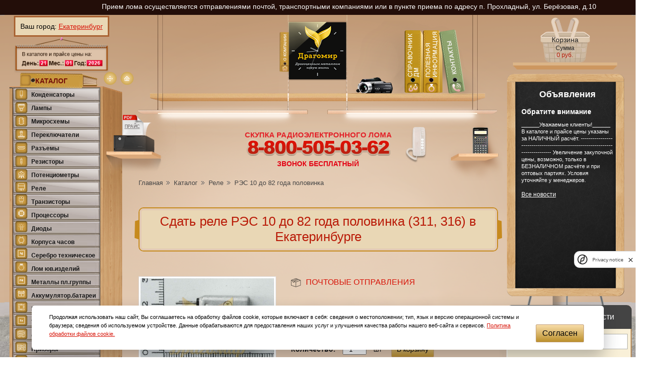

--- FILE ---
content_type: text/html; charset=UTF-8
request_url: https://dragomir.su/catalog/rele/res-10-do-82-goda-polovinka-/
body_size: 8567
content:
<!DOCTYPE html>
<html lang="ru">
<head>
	<meta charset="UTF-8">	
	
	<title>Принимаем реле РЭС 10 до 82 года половинка 311, 316 по высоким ценам в Екатеринбурге</title>
	<meta name='description' content='Сдать реле РЭС 10 до 82 года половинка 311, 316 в Екатеринбурге и других регионах по высоким расценкам ☎ 8-800-505-03-62 бесплатный звонок по всей России'/>
	<meta name='keywords' content=''/>
	<meta name='yandex-verification' content='4fcec1ba8a371479'/>
	<meta name='google-site-verification' content='3fwSP3Y33wa_knSJRPDRj9e7ZjU6VOTeeMaRqdP6qWw'/>
	<meta name='wmail-verification' content='c1d2fcbe62c980601b1d5f0c990f2f5c'/>

	<link rel="stylesheet" type="text/css" href="/css/style.css?ver=070423596973" />
	<link rel="stylesheet" type="text/css" href="/css/mod.css" /> 
	<link rel="stylesheet" type="text/css" href="/css/cookie_policy_style.css" /> 
		
	<link rel="stylesheet" type="text/css" href="/css/jquery.fancybox.css" media="screen" />
	<link rel="stylesheet" type="text/css" href="/css/jquery.fancybox.min.css" media="screen" />
		
	<script src="/js/jquery-1.8.3.js"></script>
	<script src="/js/jquery-ui-1.8.min.js"></script>
	<script src="/js/jquery.fancybox.js"></script>
		
	<script src="/js/slidemenu.js"></script>
	<script src="/js/jQueryRotate.js"></script>
	<script src="/js/cookie_policy.js"></script>
	<script src="/js/script.js?v=0.0.6"></script>
	<script type="text/javascript" src="/js/jquery.maskedinput.js"></script>
	
	<!--[if IE 9]><link rel="stylesheet" type="text/css" href="/css/style_ie.css" /><![endif]-->

	<script src="/js/createjs-2015.11.26.min.js"></script>
	<script src="/images/flash/easeljs-0.8.1.min.js"></script>
	<script src="/images/flash/tweenjs-0.6.1.min.js"></script>
	<script src="/images/flash/movieclip-0.8.1.min.js"></script>
	<script src="/images/flash/preloadjs-0.6.1.min.js"></script>

	<script src="/images/flash/custom.js"></script>
	<script>
		day = '21',
		month = '01',
		year = '2026';

		var price_fname = '/upload/prajs/prajs_za_nalichnyj_raschjot.pdf';
		var kalendar_image_src = '/images/flash/images/calendar/calendar1732.png';
	</script>
	<script src="/images/flash/calendar-static.js"></script>
	<script src="/images/flash/free-call.js"></script>
	<script src="/images/flash/horizontal-menu-static.js"></script>
	<script src="/images/flash/phone.js"></script>
	<script src="/images/flash/price.js"></script>
	<script src="/images/flash/startcode.js"></script>
	<script src="https://api-maps.yandex.ru/2.0-stable/?load=package.standard&lang=ru-RU" type="text/javascript"></script>
	<link rel="apple-touch-icon" sizes="180x180" href="/images/css/ico/apple-touch-icon.png">
	<link rel="icon" type="image/png" sizes="32x32" href="/images/css/ico/favicon-32x32.png">
	<link rel="icon" type="image/png" sizes="16x16" href="/images/css/ico/favicon-16x16.png">
	<link rel="manifest" href="/images/css/ico/site.webmanifest">
	<link rel="mask-icon" href="/images/css/ico/safari-pinned-tab.svg" color="#3b3e46">
	<script src="https://smartcaptcha.yandexcloud.net/captcha.js?render=onload&onload=onloadSmartCaptcha" defer></script>
	<meta name="msapplication-TileColor" content="#3b3e46">
	<meta name="msapplication-config" content="/images/css/ico/browserconfig.xml" />
	<meta name="theme-color" content="#ffffff">
	<meta name="mailru-domain" content="tXhK538dcEHvYprs" />
	<script src="/js/swiper/swiper-bundle.min.js"></script>
	<link rel="stylesheet" href="/js/swiper/swiper-bundle.min.css">
	<link rel="stylesheet" type="text/css" href="https://cdnjs.cloudflare.com/ajax/libs/font-awesome/4.6.1/css/font-awesome.css" /> 


	
		
	<script>
		$(document).ready(function() {
			start();
		});
	</script>
	
		<meta name="yandex-verification" content="4fcec1ba8a371479" />
	
					
	
	 <script type="application/ld+json">
    {
    	"@context": "http://schema.org/",
    	"@type": "Organization",
    	"name": "Драгомир",
    	"logo": "https://dragomir.su/images/css/logo.png",
    	"url": "https://dragomir.su/",
    	"address": {
    		"@type": "PostalAddress",
    		"streetAddress": "ул. Берёзовая, д.10",
    		"addressLocality": "п. Прохладный",
    		"addressRegion": "Свердловская обл.",
    		"postalCode": "624055",
    		"addressCountry": "Россия"
    	},
    	"sameAs": []
    }
    </script>
	
        <meta property="og:locale" content="ru_RU" />
    <meta property="og:type" content="website">
    <meta property="og:title" content="Принимаем реле РЭС 10 до 82 года половинка 311, 316 по высоким ценам в Екатеринбурге">
    <meta property="og:description" content="Сдать реле РЭС 10 до 82 года половинка 311, 316 в Екатеринбурге и других регионах по высоким расценкам ☎ 8-800-505-03-62 бесплатный звонок по всей России">
    <meta property="og:url" content="https://dragomir.su/catalog/rele/res-10-do-82-goda-polovinka-/">
    <meta property="og:image" content="https://dragomir.su/images/css/logo.png">
    <meta property="og:site_name" content="Драгомир">
	
</head>
<body class="vn_body">
 
<!--noindex--><!-- Yandex.Metrika counter -->
<script type="text/javascript" >
   (function(m,e,t,r,i,k,a){m[i]=m[i]||function(){(m[i].a=m[i].a||[]).push(arguments)};
   m[i].l=1*new Date();k=e.createElement(t),a=e.getElementsByTagName(t)[0],k.async=1,k.src=r,a.parentNode.insertBefore(k,a)})
   (window, document, "script", "https://mc.yandex.ru/metrika/tag.js", "ym");

   ym(30183799, "init", {
        clickmap:true,
        trackLinks:true,
        accurateTrackBounce:true,
        webvisor:true
   });
</script>
<noscript><div><img src="https://mc.yandex.ru/watch/30183799" style="position:absolute; left:-9999px;" alt="" /></div></noscript>
<!-- /Yandex.Metrika counter --><!--/noindex-->
 
<!--noindex--><!--LiveInternet counter--><script><!--
new Image().src = "//counter.yadro.ru/hit?r"+
escape(document.referrer)+((typeof(screen)=="undefined")?"":
";s"+screen.width+"*"+screen.height+"*"+(screen.colorDepth?
screen.colorDepth:screen.pixelDepth))+";u"+escape(document.URL)+
";"+Math.random();//--></script><!--/LiveInternet-->
<!--/noindex--> 
  
   	<div class="header-city">
		<div class="header-city-body">
							<!--<div class="geolocation-block">
					Ваш город: <a href="#" id="citySelectButton">Екатеринбург</a>
				</div>-->
						<p class="city_contacts">
															Прием лома осуществляется отправлениями почтой, транспортными компаниями или в пункте приема по адресу п. Прохладный, ул. Берёзовая, д.10
												</p>
		</div>
	</div>
	<div class="header_block_desk  vn_body">
		<div class="container">
			<a class="logo" title="На главную страницу сайта" href="/" ></a>
			<ul class="menu">
				<li class="parent"><a href="/catalog/">Каталог</a>
					<ul class="sub-menu">
						<li><a href="/catalog/kondensatory/" title="Конденсаторы">Конденсаторы</a></li>				
						<li><a href="/catalog/lampy/" title="Лампы">Лампы</a></li>					
						<li><a href="/catalog/mikroshemy/" title="Микросхемы">Микросхемы</a></li>						
						<li><a href="/catalog/pereklyuchateli/" title="Переключатели">Переключатели</a></li>	
						<li><a href="/catalog/razemy/" title="Разъемы">Разъемы</a></li>						
						<li><a href="/catalog/rezistory/" title="Резисторы">Резисторы</a></li>						
						<li><a href="/catalog/potenciometry/" title="Потенциометры">Потенциометры</a></li>				
						<li><a href="/catalog/rele/" title="Реле">Реле</a></li>						
						<li><a href="/catalog/tranzistory/" title="Транзисторы">Транзисторы</a></li>						
						<li><a href="/catalog/processory/" title="Процессоры">Процессоры</a></li>						
						<li><a href="/catalog/diody/" title="Диоды">Диоды</a></li>						
						<li><a href="/catalog/korpusa-chasov/" title="Корпуса часов">Корпуса часов</a></li>					
						<li><a href="/catalog/serebro-tehnicheskoe/" title="Серебро техническое">Серебро техническое</a></li>
						<li><a href="/catalog/lom-yuvelirnyh-izdeliy-i-zubnyh-koronok/" title="Лом ювелирных изделий и зубных коронок">Лом юв.изделий</a></li>						
						<li><a href="/catalog/metally-platinovoy-gruppy/" title="Металлы платиновой группы">Металлы пл.группы</a></li>
						<li><a href="/catalog/akkumulyatornye-batarei/" title="Аккумуляторные батареи">Аккамулятор.батареи</a></li>
						<li><a href="/catalog/platy/" title="Платы">Платы</a></li>
						<li><a href="/catalog/tantal-iz-radio-elementov/" title="Тантал из радио элементов">Тантал из р.эл.</a></li>
						<li><a href="/catalog/oscillografy/" title="Осциллографы">Осциллографы</a></li>
						<li><a href="/catalog/prochee/" title="Прочее">Прочее</a></li>
					</ul>				
				</li>
				<li><a href="/o-kompanii/">О компании</a></li>
				<li><a href="http://forum.dragomir.su/" target="_blank">Форум</a></li>
				<li class="parent"><a href="/prodazha-affinirovannyh-metallov/">Продажа аф. металлов</a>
					<ul class="sub-menu">
						<li><a href="/prodazha-affinirovannyh-metallov/serebro-v-granulah/" title="Серебро аффинированное в гранулах Ср 99,99">Серебро Ср 99,99</a></li>				
						<li><a href="/prodazha-affinirovannyh-metallov/zoloto-v-granulah/" title="Золото аффинированное в гранулах Зл 99,99">Золото Зл 99,99</a></li>					
						<li><a href="/prodazha-affinirovannyh-metallov/platina-v-poroshke/" title="Платина аффинированная в порошке ПлАП-00, ПлАП-0, ПлАП-1, ПлАП-2">Платина ПлАП-00, ПлАП-0, ПлАП-1, ПлАП-2</a></li>						
						<li><a href="/prodazha-affinirovannyh-metallov/palladiy-v-poroshke/" title="Палладий аффинированный в порошке ПдАП-0, ПдАП-1, ПдАП-2">Палладий ПдАП-0, ПдАП-1, ПдАП-2</a></li>	
					</ul>
				
				</li>
				<li><a href="/pochtovye_otpravlenija/">Почтовые отправления</a></li>
				<li><a href="/contacts/">Контакты</a></li>
			</ul>
			<a target="_blank" href="https://vk.com/dragomir_su" class="vk" title="Вконтакте"></a>
			<a target="_blank" href="mailto:manager@dragomir.su" class="mail_icon" title="Почта"></a>
			<a class="obr_zvonok phone"><img src="/images/flash/images/phone.png"></a>
			<a href='/basket/' id='basket' class="basket_top">Корзина<br>
<span>Сумма</span>
<span class="sum">0 руб.</span>


<script src="/includes/basket.js"></script></a> 
		</div>
	</div>
	<div class="body">
	<div class="custom_city">
							<div class="geolocation-block">
					Ваш город: <a href="#" id="citySelectButton">Екатеринбург</a>
				</div>
							</div>
		<canvas class="c_left" id="canvas" width="245" height="105"></canvas>
		<canvas id="canvas2" style="display: none;"></canvas>
		<canvas id="canvas3" width="615" height="150" class="canvas3_inner"></canvas>
		<canvas id="canvas4" width="118" height="146" class="canvas4_inner" onclick="ym(30183799, 'reachGoal', 'CALLBACK'); return true;" title="Заказать обратный звонок"></canvas>
		<canvas id="canvas5" width="73" height="60" class="canvas5_inner"></canvas>
		<canvas id="canvas6" width="73" height="60" style="display: none;"></canvas>
		<div class="lcont"> 
						<div class="nav">
								<a class="smap" href="/sitemap/" title="Карта сайта"></a>				<a class="home" href="/" title="На главную страницу сайта"></a>
			</div>
			
				<a class="katalog_a" href="/catalog/" >Каталог</a>	
				<div class="menu_vert">
						<a class="menu_cat1 menuClass1" href="/catalog/kondensatory/" title="Конденсаторы">Конденсаторы</a>
				
						<a class="menu_cat2 menuClass1" href="/catalog/lampy/" title="Лампы">Лампы</a>
					
						<a class="menu_cat3 menuClass1" href="/catalog/mikroshemy/" title="Микросхемы">Микросхемы</a>
						
						<a class="menu_cat4 menuClass1" href="/catalog/pereklyuchateli/" title="Переключатели">Переключатели</a>
						
						<a class="menu_cat5 menuClass1" href="/catalog/razemy/" title="Разъемы">Разъемы</a>
						
						<a class="menu_cat6 menuClass1" href="/catalog/rezistory/" title="Резисторы">Резисторы</a>
						
						<a class="menu_cat17 menuClass1" href="/catalog/potenciometry/" title="Потенциометры">Потенциометры</a>
						
						<a class="menu_cat7 menuClass1" href="/catalog/rele/" title="Реле">Реле</a>
						
						<a class="menu_cat8 menuClass1" href="/catalog/tranzistory/" title="Транзисторы">Транзисторы</a>
						
						<a class="menu_cat9 menuClass1" href="/catalog/processory/" title="Процессоры">Процессоры</a>
						
						<a class="menu_cat10 menuClass1" href="/catalog/diody/" title="Диоды">Диоды</a>
						
						<a class="menu_cat11 menuClass1" href="/catalog/korpusa-chasov/" title="Корпуса часов">Корпуса часов</a>
					
						<a class="menu_cat12 menuClass1" href="/catalog/serebro-tehnicheskoe/" title="Серебро техническое">Серебро техническое</a>
						
						<a class="menu_cat14 menuClass1" href="/catalog/lom-yuvelirnyh-izdeliy-i-zubnyh-koronok/" title="Лом ювелирных изделий и зубных коронок">Лом юв.изделий</a>
						
						<a class="menu_cat19 menuClass1" href="/catalog/metally-platinovoy-gruppy/" title="Металлы платиновой группы">Металлы пл.группы</a>
						
						<a class="menu_cat20 menuClass1" href="/catalog/akkumulyatornye-batarei/" title="Аккумуляторные батареи">Аккумулятор.батареи</a>
						
						<a class="menu_cat15 menuClass1" href="/catalog/platy/" title="Платы">Платы</a>
						
						<a class="menu_cat18 menuClass1" href="/catalog/tantal-iz-radio-elementov/" title="Тантал из радио элементов">Тантал из р.эл.</a>
						
						<!--<a class="menu_cat23 menuClass1" href="/catalog/protivogazy/" title="Противогазы">Противогазы</a>
						<a class="menu_cat13 menuClass1" href="/catalog/katalizatory/" title="Катализаторы">Катализаторы</a> -->
						<a class="menu_cat22 menuClass1" href="/catalog/oscillografy/" title="Осциллографы">Осциллографы</a>
						<a class="menu_cat23 menuClass1" href="/catalog/pribory/" title="Приборы">Приборы</a>
						<a class="menu_cat21 menuClass1" href="/catalog/prochee/" title="Прочее">Прочее</a>
					</div>
				
		</div>

		<div class="rcont">
			<a href='/basket/' id='basket' class="basket_top">Корзина<br>
<span>Сумма</span>
<span class="sum">0 руб.</span>


<script src="/includes/basket.js"></script></a> 
			<div class="news_blok">
				<span class="h1">Объявления</span>
				<!--noindex-->
				<div class="news_item">
	<span class="caption">Обратите внимание</span>	
	<span class="data"></span>	
	______Уважаемые клиенты!______ В каталоге  и прайсе цены указаны  за НАЛИЧНЫЙ расчёт. ----------------------------------------------------------------------------- Увеличение закупочной цены, возможно, только в БЕЗНАЛИЧНОМ расчёте и при оптовых партиях.  Условия уточняйте у менеджеров. 
	
		
		
</div>
				<!--/noindex-->				
				<a class="news_vse" href="/novosti/">Все новости</a>
			</div>
			
			<div class="podpiska">
					<span class="h1">Подписаться на новости</span>
					<form method="get" action="/">
						<input type="hidden" name="mod" value="subscribe">	
						<input type="hidden" name="s" value="AddItem">	
						<input type="text" class="text" name="email" placeholder="Введите ваш E-mail" required>
						<div class="polit">Отправляя заявку, вы соглашаетесь с <a href="/politika-konfidencialnosti/">"Политикой конфиденциальности"</a></div>
						<div class="smart-captcha smart-captcha_invisible"></div>
						<input type="submit" value="Подписаться" class="sub_cont_left">
					</form>
			</div>
							<div class="podpiska form_right">
										<span class="center"><span>Дмитрий Павлович</span> Менеджер отдела закупа (Эксперт)</span>
										<p>Вы можете задать вопрос специалисту или узнать цену на радиодетали, позвонив по телефону:</p>
										<span class="telefon"><b>8 (950) 639-22-92</b></span>
										<div class="form_right_line">или связаться через соц.сети и почту</div>
					<div class="soc_block">
												<a href="https://t.me/DragomirDmitrii" target="_blank" class="soc_block__item">
							<img src="/upload/svg/tg-logo.svg" alt="Телеграм">
						</a>
												<a href="https://vk.com/dragomir_su" target="_blank" class="soc_block__item">
							<img src="/upload/svg/vk-logo.svg" alt="Вконтакте">
						</a>
						<a href="mailto:manager@dragomir.su" target="_blank" class="soc_block__item" title="manager@dragomir.su">
							<img src="/upload/svg/mail-logo.svg" alt="Почта">
						</a>
					</div>			 
				</div>
					</div>
		
		<div class="ccont">	
			<div class="menu_left"></div>
			<div class="menu_right"></div>
			<a class="logo" href="/" title="На главную страницу сайта"></a>
			<a class="kamera_gl" href="/video/" title="Видео"></a>
		</div>
		
		
		<div class="ccont content">
		
			<div class="telef_gl">
				<span class="slogan_gl">Скупка радиоэлектронного лома</span>
				<span class="telefon_gl">8-800-505-03-62</span>
				Звонок бесплатный
			</div>			
						<a href="/prajs-list/" class="prise" title="" target="_self" onclick="ym(30183799, 'reachGoal', 'PRICE'); return true;"><span class="vspl_okno">Ознакомиться с прайс-листом</span>Прайс</a>
							
			<a href="/calc/" class="kalk_vn" title="Калькулятор" >
				<span class="vspl_okno">Рассчитать сумму сдачи</span>
			</a>
			
			
			<!--noindex-->
			<div id="StNavigation"><a href='/'>Главная</a><a href="/catalog/">Каталог</a><a href="/catalog/rele/">Реле</a><span class='navig'>РЭС 10 до 82 года половинка</span></div>			<!--/noindex-->
			
			<script  src="/js/admin_catalog.js"></script><div id="catalogMain"><input type="hidden" id="currentPart" value="7"><input type="hidden" id="currentPage" value="0"><input type="hidden" id="currentID" value="448"> 
<div class="h11"><h1>Сдать реле РЭС 10 до 82 года половинка (311, 316) в Екатеринбурге</h1></div>
<a href="/pochtovye_otpravlenija/" class="pocht_otpr_kartochka">Почтовые отправления</a>

<div class="blok_img_kartochka"><a href="/icons.php?fname=/upload/kontakti/res_10_316.jpg&amp;w=1000px&amp;h=1000px" class="fancybox img_kartochka" rel="prefetch nofollow"><img alt='РЭС 10 до 82 года половинка' src='/icons.php?fname=/upload/kontakti/res_10_316.jpg&amp;w=300px&amp;h=200px'/></a></div>

 

<div class='harakt_kartochka primech'><span class="bold">Примечание:</span> <span class="description" id='catalogItemDescription448'>311, 316</span></div>
	<div class='harakt_kartochka price'>	
	<span class="bold">Цена на б/у:</span>  <span class="price_old_site">347.77</span> руб.	</div>
	<div class='harakt_kartochka kolich'><span class="bold">Количество:</span> <input class="quantity" type="number" min="0" name="am_448" value="1">
	<span id='catalogItemEd448'>шт</span>

	<!--noindex--><a href="javascript:void(0)" class="dobavit" onClick="javascript:oJSBasket.addToBasket('448');">В корзину</a><!--/noindex--></div>






<div class="tab-block">
			
<div class="h3">Похожие товары</div>
<ul class="similar_list">
    <li class="similar_list__element">
			<div class="similar_list__element_image">
<a href="/icons.php?fname=/upload/catalog/rele/res_7........jpg&amp;w=1000px&amp;h=1000px" class="fancybox " rel="prefetch nofollow"><img alt='РЭС 7' src='/icons.php?fname=/upload/catalog/rele/res_7........jpg&amp;w=300px&amp;h=200px'/></a>
			</div>
			<div class="similar_list__element__info">
				<div class="similar_list__element__info_caption"><a href="/catalog/rele/res-7/">РЭС 7</a></div>
				<div class="similar_list__element__info_price"></div>
			</div>
						<div class="similar_list__element__by">
				Цена на б/у: <span class="similar_list__element__by_price">3028.55 руб.</span>
			</div>
						</li>
    <li class="similar_list__element">
			<div class="similar_list__element_image">
<a href="/icons.php?fname=/upload/res8.jpg&amp;w=1000px&amp;h=1000px" class="fancybox " rel="prefetch nofollow"><img alt='РЭС 8 до 66.12 года' src='/icons.php?fname=/upload/res8.jpg&amp;w=300px&amp;h=200px'/></a>
			</div>
			<div class="similar_list__element__info">
				<div class="similar_list__element__info_caption"><a href="/catalog/rele/res-8-do-66-12-goda/">РЭС 8 до 66.12 года</a></div>
				<div class="similar_list__element__info_price"></div>
			</div>
						<div class="similar_list__element__by">
				Цена на б/у: <span class="similar_list__element__by_price">2826.64 руб.</span>
			</div>
						</li>
    <li class="similar_list__element">
			<div class="similar_list__element_image">
<a href="/icons.php?fname=/upload/res8_1.jpg&amp;w=1000px&amp;h=1000px" class="fancybox " rel="prefetch nofollow"><img alt='РЭС 8 до 71.12 года' src='/icons.php?fname=/upload/res8_1.jpg&amp;w=300px&amp;h=200px'/></a>
			</div>
			<div class="similar_list__element__info">
				<div class="similar_list__element__info_caption"><a href="/catalog/rele/res-8-do-71-12-goda/">РЭС 8 до 71.12 года</a></div>
				<div class="similar_list__element__info_price"></div>
			</div>
						<div class="similar_list__element__by">
				Цена на б/у: <span class="similar_list__element__by_price">2261.31 руб.</span>
			</div>
						</li>
    <li class="similar_list__element">
			<div class="similar_list__element_image">
<a href="/icons.php?fname=/upload/kontakti/res_9_201.jpg&amp;w=1000px&amp;h=1000px" class="fancybox " rel="prefetch nofollow"><img alt='РЭС 9 до 82 года' src='/icons.php?fname=/upload/kontakti/res_9_201.jpg&amp;w=300px&amp;h=200px'/></a>
			</div>
			<div class="similar_list__element__info">
				<div class="similar_list__element__info_caption"><a href="/catalog/rele/res-9-do-82-goda/">РЭС 9 до 82 года</a></div>
				<div class="similar_list__element__info_price"></div>
			</div>
						<div class="similar_list__element__by">
				Цена на б/у: <span class="similar_list__element__by_price">646.09 руб.</span>
			</div>
						</li>
    <li class="similar_list__element">
			<div class="similar_list__element_image">
<a href="/icons.php?fname=/upload/kontakti/res_9_213.jpg&amp;w=1000px&amp;h=1000px" class="fancybox " rel="prefetch nofollow"><img alt='РЭС 9 до 82 года' src='/icons.php?fname=/upload/kontakti/res_9_213.jpg&amp;w=300px&amp;h=200px'/></a>
			</div>
			<div class="similar_list__element__info">
				<div class="similar_list__element__info_caption"><a href="/catalog/rele/res-9-do-82-goda-/">РЭС 9 до 82 года</a></div>
				<div class="similar_list__element__info_price"></div>
			</div>
						<div class="similar_list__element__by">
				Цена на б/у: <span class="similar_list__element__by_price">1370.02 руб.</span>
			</div>
						</li>
</ul>
</div>





			
	 
	
	
	</div>
					<!--noindex-->
				<!--<div class="informer">				
						<table class="kurs drag_met">
							<tr>
								<th></th>
								<th  colspan="2">
									<a rel="nofollow" href="http://www.profinance.ru/" title="Курсы валют ЦБ РФ" target="_blank" class="forexpf_">Курсы валют ЦБ РФ</a>
								</th>
								<th></th>
								<th colspan="4"><a rel="nofollow" href="http://www.profinance.ru/quote_show.php" title="товарные рынки" target="_blank">Товарные рынки</a></th>
							</tr>
							<tr class="tr3">
								<td></td>
								<td><a rel="nofollow" href="http://www.profinance.ru/currency_usd.asp" title="Курс доллара" target="_blank" class="forexpf_">USD</a></td>
								<td><a rel="nofollow" href="http://www.profinance.ru/currency_eur.asp" title="Курс Евро" target="_blank" class="forexpf_">EUR</a></td>
								<td></td>
								<td>Au</td>
								<td>Ag</td>
								<td>Pt</td>
								<td>Pd</td>
							</tr>
							<tr >							
								<td id="pfdt1"></td>
								<td id="usrutd"></td>
								<td id="eurutd"></td>
								<td>BID</td>
								<td id="cgoldb"></td>
								<td id="csilverb"></td>
								<td id="cplatb"></td>
								<td id="cpallb"></td>
							</tr>	
							<tr >	
								<td id="pfdt2"></td>
								<td id="usrutm"></td>
								<td id="eurutm"></td>
								<td>ASK</td>
								<td id="cgolda"></td>
								<td id="csilvera"></td>
								<td id="cplata"></td>
								<td id="cpalla"></td>
							</tr>
							<tr>
								<th id="ccomtm" colspan="8"></th>
							</tr>
						</table>		
						<!--script src="https://informers.forexpf.ru/js/legacy/commod/0178.js"></script-->
				<!--</div>-->
			<!--/noindex-->
		
						
			<div class="call__form-index form_open form_with-logo">
				<form action="/" id="callback_form_lb" class="lb-magic-form ">          
					<div class="form_body">
							<div class="logo_from_wrapper">
								<div class="logo_form" title="На главную страницу сайта"></div>
							</div>
						<div class="body_from_wrapper">
							<div class="title">
								<span class="subtitle">Нужна консультация?</span><span class="subtitle">Заполните форму, и мы вам перезвоним!</span>
							</div>
							<div class="form-field-row ">
								<input id="call_name" name="name" type="text" value="" placeholder="Ваше имя"/>
								<input id="call_phone" class="phone"  name="phone" type="text" inputmode="numeric" value="" placeholder="Ваш номер телефона *" required/>
								<input onclick="ym(30183799, 'reachGoal', 'CALLBACK_SEND'); return true;" type="submit" value="Отправить"/>
								<div class="smart-captcha smart-captcha_invisible"></div>
							</div>
							
							<div class="row-custom politika">
								Отправляя заявку, вы соглашаетесь с <a href="/politika-konfidencialnosti/">"Политикой конфиденциальности"</a>
							</div>
							<div class="row-custom">
								<span class="result"></span>
							</div>
						</div>
					</div>
                </form>
            </div>	
									</div>
		</div>
		<div class="footer">	
			<div class="copyriht">Copyright &copy; 2026. <span>Все права защищены</span><br /> <a href="/politika-konfidencialnosti/">Политика конфиденциальности</a></div>
			<div class="kontakti">
				<span class="phone">8 (800) 505-03-62</span>
				<a class="obr_zvonok"  >Заказать звонок</a>
			</div>
			
			<div class="adres">
				&nbsp;
			</div>	

			<div class="soc_block">
				
								<a href="https://t.me/DragomirDmitrii" target="_blank" class="soc_block__item">
					<img src="/upload/svg/tg-logo.svg" alt="Телеграм">
				</a>
				<a href="https://vk.com/dragomir_su" target="_blank" class="soc_block__item">
					<img src="/upload/svg/vk-logo.svg" alt="Вконтакте">
				</a>
				<a href="mailto:manager@dragomir.su" class="soc_block__item">
					<img src="/upload/svg/mail-logo.svg" alt="Почта">
				</a>
			</div>
			
			<div class="artena">
				<a class="artena-logo" href="https://artena.ru/" target="_blank" title="Продвижение сайта">
					<img src="/images/css/artena.jpg" alt="Продвижение и разработка сайта - Артена">
				</a>
				<div class="artena-text">Продвижение сайтов в Екатеринбурге<br>
				Разработка сайтов Екатеринбург</div>
			</div>
		</div>
		
		<div id="cityConfirm" style="display: none;">
		<div>Ваш город - ?</div>
		<div>
			<a data-city="orenburg" class="yes" href="#">Да</a> <a class="no" href="#">Нет</a>
		</div>
	</div>
	<div id="citySelect" style="display: none;">
		<b>Выберите ваш город</b>
		<div>
												<a href='#' data-city="brn">Барнаул</a>
																<a href='#' data-city="vld">Владивосток</a>
																<span>Екатеринбург</span>
																<a href='#' data-city="krs">Краснодар</a>
																<a href='#' data-city="msk">Москва</a>
																<a href='#' data-city="nsk">Новосибирск</a>
																<a href='#' data-city="omsk">Омск</a>
																<a href='#' data-city="orenburg">Оренбург</a>
																<a href='#' data-city="per">Пермь</a>
																<a href='#' data-city="spb">Санкт-Петербург</a>
																<a href='#' data-city="tmn">Тюмень</a>
																<a href='#' data-city="chb">Челябинск</a>
									</div>
	</div>
	
	<!-- script src="https://informers.forexpf.ru/js/legacy/commod/017864523.js"></script 
	<script src="https://informers.forexpf.ru/js/legacy/commod/0178.js"></script>	
	<script src="https://informers.forexpf.ru/php/cbrf.php?id=01"></script>-->
	<div id="call_form" style="display: none;">
	<div class="close_button"></div>
	<form action="/" id="call_form_lb" class="lb-magic-form">
		<div class="row">
			Закажите "ОБРАТНЫЙ ЗВОНОК"<br>и наш специалист свяжется с Вами в течение нескольких минут
		</div>
		<div class="row">
			<label for="call_name">Имя:</label><input id="call_name" name="name" type="text" value=""/>
		</div>
		<div class="row">
			<label for="call_phone">Телефон с кодом города*:</label><input id="call_phone" class="phone"  name="phone" type="text" inputmode="numeric" value=""  required/>
		</div>
		<div class="row politika">
	Отправляя заявку, вы соглашаетесь с <a href="/politika-konfidencialnosti/">"Политикой конфиденциальности"</a></div>
		<div class="row">
			<input type="submit" value="Отправить"/>
			<span class="result"></span>
		</div>
		<div class="smart-captcha smart-captcha_invisible"></div>
	</form>
</div>	<div id="order" style="display: none;">
	<div class="close_button"></div>
	<form method="post" class="lb-magic-form"  id="order_form_lb" data-magic-form-label="Заказ аффинированных металлов с сайта Драгомир" action="/">
		<div class="row">
			Отправить заказ
		</div>
		<div class="row">
			<label for="call_name">Имя:</label><input id="call_name" name="name" type="text" value=""/>
		</div>
		<div class="row">
			<label for="call_phone">Телефон*:</label><input id="call_phone" class="phone" name="phone" type="text" value=""  inputmode="numeric" required/> 
		</div>
		<div class="row">
			<label class="label_textarea">Текст сообщения:</label>
			<textarea rows="3" name="message" class="textarea"></textarea>
		</div>
		<div class="row politika">
			Отправляя заявку, вы соглашаетесь с <a href="/politika-konfidencialnosti/">"Политикой конфиденциальности"</a>
		</div>
		<div class="row">
			<div class="smart-captcha smart-captcha_invisible"></div>
		</div>
		<div class="row">
			<input type="submit" value="Отправить"/>
			<span class="result"></span>
		</div>
	</form>
</div>		<a href="#" class="scrollup">Наверх</a>
	<div class="overlay"></div>
	
		
		
			<script>
					var _emv = _emv || [];
					_emv['campaign'] = 'd9d0f4bc089eb916e064167e';
					
					(function() {
							var em = document.createElement('script'); em.type = 'text/javascript'; em.async = true;
							em.src = ('https:' == document.location.protocol ? 'https://' : 'http://') + 'leadback.ru/js/leadback.js';
							var s = document.getElementsByTagName('script')[0]; s.parentNode.insertBefore(em, s);
					})();
			</script>
		

	
		<script>
			let swiper = new Swiper(".rev-cli", {
			  slidesPerView: 2,
			  spaceBetween: 10,
			  pagination: {
			    el: ".swiper-pagination",
			    clickable: true,
			  },
			   autoplay: {
			   delay: 3500,
			 }
			});
		</script>
	
    
		<script>
			let swiperNews = new Swiper(".us-news", {
			  slidesPerView: 3,
			  spaceBetween: 10,
			  pagination: {
			    el: ".swiper-pagination",
			    clickable: true,
			  },
			   autoplay: {
			   delay: 3500,
			 }
			});
		</script>
	
	
		<script>
			let swiperPhoto = new Swiper(".us-photo", {
			  slidesPerView: 3,
			  spaceBetween: 10,
			  pagination: {
			    el: ".swiper-pagination",
			    clickable: true,
			  },
			   autoplay: {
			   delay: 3500,
			 }
			});
		</script>
	
</body>
</html>

--- FILE ---
content_type: text/css
request_url: https://dragomir.su/css/style.css?ver=070423596973
body_size: 18510
content:
@font-face {
font-family: 'arial Black';
src: local('6426'), url('6426.ttf') format('ttf');
}
 
html {
	height: 100% !important;
	background: url(/images/css/body.jpg) 0 0px repeat;
}

body {
		margin: 0;
		padding: 0;
		height: 100%;
		height: auto;
  		min-height:100%;
		width: auto !important;
  		width: 100%;
		min-width: 1263px;			
		font-size: 14px;
		font-family: 'arial';		
	   /* background: url(/images/css/body_rl.png) 0 0px repeat-x;*/
		  background: url(/images/css/body_rl.png) 0 31px repeat-x;
		/*border-top:solid 30px #230e09;*/
}



body.glavnaya {	
	position:relative;		
	max-width:1900px;
	margin:0 auto;	   
}
.email_gl {
	display: block;
    margin: 15px 0 10px 0;
}
@media (max-width: 420px) {
	.email_gl {
		font-size: 10px;
	}
}
.menedger2 a span.telegram_link {
	font-size: 12px !important;
    margin-left: 32px;
    margin-top: 2px;
	color: #171717;
}
.menedger a span.telegram_link {
	font-size: 12px !important;
    margin-left: 32px;
    margin-top: 2px;
	color: #171717;
}
.body_fon_l_r {
	overflow: hidden;
}
body.glavnaya .body:before{
	content: "";
	position:absolute;width:320px;
	height:801px;
	background: url(/images/css/fon_l.png) 0% 0px no-repeat; 
	left:-320px;
	display: block; 
}
#content1 ul li::before {
  content: "";
  display: inline-block;
  width: 12px; /* Ширина изображения */
  height: 12px; /* Высота изображения */
  margin-right: 10px; /* Отступ справа от изображения до текста */
  vertical-align: middle; /* Выравнивание по вертикали */
  background-image: url('/images/css/sp.png'); /* Путь к изображению */
  background-size: contain; /* Масштабируем изображение по размеру блока */
  background-position: center; /* Центрируем изображение */
  background-repeat: no-repeat; /* Изображение повторяется один раз */
}
#content1 ul li {
	background: none;
	padding-left: 0;
}
body.glavnaya .body:after {
	content: "";
	position:absolute;width:320px;
	height:801px;
	background: url(/images/css/fon_r.png) 100% 0px no-repeat;
	right:-320px;
    top: 0;
	display: block;
}
.header_block_desk{
	display: none;
	border-top: solid 1px rgba(255, 255, 255, 0.4);
    width: 100%;
    background: linear-gradient(180deg, #c09975 0%, #ecd5be 100%)!important;
    height: 90px;
    transition: top 0.3s ease;
}
.header_block_desk.header_fix {
	display: block;
    position: fixed;
    top: 0;
    transition: top 0.3s ease;
    z-index: 99;
	box-shadow: 0 0 8px 0px #8e8174;
}
.header_block_desk .container{
    width: 1263px;
    margin: 0 auto;
	display: flex;
    justify-content: space-between;
    align-items: center;
}
.header_block_desk .menu {
    padding: 0;
    list-style: none;
    display: flex;
    gap: 10px;
    margin: 0;
	position: relative;
}
ul li#123::marker {
	margin-top: 2px;
}
.header_block_desk .menu > li > a, .header_block_desk .menu > li > span {
    border-radius: 8px;
    border: solid 2px #c19976;
    color: #1d1d1d;
    text-decoration: none;
    padding: 10px 14px;
    text-align: center;
    background: #e2c8ae;
    box-shadow: 0 0 3px 0 #c19976;
    font-size: 16px;
    display: block;
    font-weight: 600;
}
.header_block_desk .menu .parent:hover .sub-menu{
	display: block;
}
.header_block_desk .menu .sub-menu {
    display: none;
    position: absolute;
    top: 45px;
    padding: 0;
    list-style: none;
    z-index: 99;
	background: #e9d1b9;
	box-shadow: 1px 1px 5px rgba(0, 0, 0, .35);
}
.header_block_desk .menu .sub-menu > li > a, .header_block_desk .menu .sub-menu > li > span {
    padding: 10px 15px;
    display: block;
    border-bottom: solid 1px #c19f25;
    color: #000;
    text-decoration: none;
}
.header_block_desk .logo {
    background: url(/images/css/logo_m.png) 0 0 no-repeat;
    width: 95px;
    height: 79px;
    top: 1px;
    position: relative;
    margin: 0;
}
.header_block_desk #basket {
    background: url(/images/css/basket.png) 50% 0 no-repeat;
    display: block;
    text-decoration: none;
    color: #232323;
    font-size: 12px;
    margin: 0!important;
    z-index: 5;
    height: 46px;
    padding-top: 35px;
    width: 95px;
    background-size: auto 95px;
}
.header_block_desk .phone{
	height: 81px;
	display: flex;
	align-items: flex-end;
	cursor: pointer;
	-webkit-animation: 1s ease-in-out 0s normal none  running cycle;
    -moz-animation: 1s ease-in-out 0s normal none  running cycle;
    -o-animation: 1s ease-in-out 0s normal none  running cycle;
    animation: 1s ease-in-out 0s normal none  running cycle;
}
.header_block_desk .phone:hover{
	-webkit-animation: 1s ease-in-out 0s normal none infinite running cycle;
    -moz-animation: 1s ease-in-out 0s normal none infinite running cycle;
    -o-animation: 1s ease-in-out 0s normal none infinite running cycle;
    animation: 1s ease-in-out 0s normal none infinite running cycle;
}
.vk {
    display: block;
    padding: 5px;
    right: 100px;
    border-radius: 5px;
   /* border: 1px solid rgba(153, 114, 74, 0.75);*/
    box-shadow: 0 0px 3px 0px rgba(92, 69, 46, .35);
	background:#0077FF;
   /* background: linear-gradient(20deg, rgb(92, 69, 46, .55) 0%, rgb(92, 69, 46, .25) 100%);*/
	z-index:999999;
}
.vk:after {
    content: '';
    background: url(/images/css/vk.svg) 0 0 no-repeat;
    background-size: contain;
    width: 30px;
    display: block;
    height: 30px;
}
.mail_icon {
    display: block;
    padding: 5px;
    right: 100px;
    border-radius: 5px;
   /* border: 1px solid rgba(153, 114, 74, 0.75);*/
    box-shadow: 0 0px 3px 0px rgba(92, 69, 46, .35);
   /* background: linear-gradient(20deg, rgb(92, 69, 46, .55) 0%, rgb(92, 69, 46, .25) 100%);*/
	z-index:999999;
	background-color: #C93131;
}
.mail_icon:after {
    content: '';
    background: url(/images/css/mail_icon.svg) 0 0 no-repeat;
    background-size: contain;
    width: 30px;
    display: block;
    height: 30px;
	border-radius: 5px;
}

.footer .vk {
	display: inline-block;
	padding: 0;
	width: 27px;
	height: 27px;
	right: unset;
	margin: 5px 5px 0px 0;
}

.footer .vk:after {
    content: '';
    background: url(/images/css/vk.svg) 0 0 no-repeat;
    background-size: cover;
	width: 19px;
    display: block;
    height: 19px;
    margin: 4px;
}

@keyframes cycle {
   0%, 50%, 100% {
     transform: rotate(0deg);
     -webkit-transform: rotate(0deg);
     -moz-transform: rotate(0deg);
     -o-transform: rotate(0deg);
     -ms-transform: rotate(0deg);
   }
   10%, 30% {
     transform: rotate(-25deg);
     -webkit-transform: rotate(-25deg);
     -moz-transform: rotate(-25deg);
     -o-transform: rotate(-25deg);
     -ms-transform: rotate(-25deg);
   }
   20%, 40% {
     transform: rotate(25deg);
     -webkit-transform: rotate(25deg);
     -moz-transform: rotate(25deg);
     -o-transform: rotate(25deg);
     -ms-transform: rotate(25deg);
   }
}
.header-city {
	height: 30px;
 
	background: #230e09;
	color: #fff;
}

.header-city p {
    margin: 0 0 0 130px;
	display: inline-block;
}

.geolocation {
	margin: 6px 6px 6px 0;
    border: none;
    background: none;
    color: #fff;
    width: 137px;
    font-size: 14px;
    border-bottom: 1px dotted #fff;
	outline: none;
}
.geolocation option {
    color: #000;
}

.header-city-body {
    width: 1130px;
    margin: 0 auto;
	padding-top: 5px;
}

.body {
	width: 1263px;	
	margin:0 auto;
	background: url(/images/css/body_top.png) 0% 0px no-repeat ;	
	position:relative;
}

.glavnaya .body {  	
	
	min-height:801px;
    background: url(/images/css/fon-night.png) 0% 0px no-repeat ;
}

.glavnaya .body.night {   
    background-image: url('/images/css/fon-night.png');
}

.header {				
	margin:0 auto;	
}
a img {
	border:0;
}

.shapka {	
	height:268px;
	background: url(/images/css/shapka.png) -149px 1px no-repeat #fff;	
	position:relative;
}

.logo {
    position: absolute;
    display: block;
    margin: 0 0 0 290px;
    width: 123px;
    height: 123px;
    z-index: 1000;  
}

.nav  {	
    display: block;
/*    margin: 20px -35px 9px 0;
    float: right;
	*/
	position: absolute;
	top: 115px;
	left: 200px;
	    z-index: 99;
}
.nav a, .nav span {	
	display:block;
	float:left;	
	height: 26px;
    width: 26px;
    border-radius: 50px;
	position:relative;
    background: #f8dda9; /* Старые браузеры */
    background: radial-gradient(#f8dda9 0%, #f8dda9 24%, #bc902c 100%);
	
	background: -moz-radial-gradient(center, ellipse cover, #f8dda9 0%, #bc902c 100%);
    background: -webkit-radial-gradient(center, ellipse cover, #f8dda9 0%, #bc902c 100%);
    background: -o-radial-gradient(center, ellipse cover, #f8dda9 0%, #bc902c 100%);
    background: -ms-radial-gradient(center, ellipse cover, #f8dda9 0%, #bc902c 100%);
    
}
.nav a:before, .nav span:before {	
    content: "";
    left: 7px;
    width: 11px;
    height: 11px;
    bottom: 7px;
    display: block;
    background: url(/images/css/nav.png) 0 0 no-repeat;
    position: absolute;
}
.nav .home {
	margin:0 8px;
}
.nav .home:hover:before, .nav span.home:before {
	 background: url(/images/css/nav.png) 0 -11px no-repeat;
}
.nav .order:before {	
	background: url(/images/css/nav.png) -24px 0px no-repeat;	
}
.nav .order:hover:before, .nav span.order:before {
	background: url(/images/css/nav.png) -24px -10px no-repeat;	
}
.nav .smap:before {		
	background: url(/images/css/nav.png) -12px 0px no-repeat;	
}
.nav .smap:hover:before, .nav span.smap:before {
	background: url(/images/css/nav.png) -12px -11px no-repeat;
}

.shapka  .kontakti {
	float:right;
	width:280px;
	margin:20px 30px 0 0;
	color:#454952;
	font-size:13px;
}

.shapka  .kontakti .telefon {
	display:block;
/*	background: url(/images/css/kn.png) 0 0 no-repeat;*/
	padding: 0;
	font-size:15px;
	color:#8bb16a;
	line-height: 26px;
	white-space: nowrap;
}
.shapka .kontakti .telefon span, .content .telefon_red {
  font-size: 20px;
  /*color: #FD5E00;*/
  color: #b91a07;
}

.telef_gl{
	/*visibility: hidden;*/
	color:#e30415;
	font-size:14px;
	font-weight:bold;
	text-transform:uppercase;
	text-align:center;
	line-height: 1.0;
    margin-top: 114px;
}
.telef_main {
    position: absolute;
    color: transparent;
    top: 140px;
    left: 50%;
    margin-left: -160px;
    z-index: 2000;
}
.telef_main .slogan_gl, .telef_main .telefon_gl {
    color: transparent;
	background:none;
}
.vn_body  .telef_gl {
    margin-top: 0px;
}
.telefon_gl {
    font-size: 35px;
    color: #b81c02;
    display: block;
    color: transparent;
    background: url(/images/css/telefon.png) 50% 1px no-repeat;
    line-height: 1;
    margin-bottom: 9px;
	font-family: arial Black;
}

.mobi_tel:hover {
	color: transparent;
}

.slogan_gl {
	color:#e32128;
	font-size:17px;
}
.vn_body .slogan_gl {	
	font-size:15px;
}

.telef_gl2 {
	display: none;
    position: absolute;
    top: 327px;
    left: 584px;  
	width:94px;
	height:118px;
	background: url(/images/css/telef1.png) 0% 0px no-repeat;
}
.vn_body .telef_gl2 {    
    top: 207px;
    left: 784px; 	
}

.telef_gl2:hover {
	background: url(/images/css/telef1_h.png) 0% 0px no-repeat;
}

.ccont .zaloto {
	color:#ffd700;
}
.ccont .serebro {
	color:#B2B2B8;
}
.ccont .platina{
	color:#ddd9c3;
}
.ccont .palladii {
	color:#7f7f7f;
}
.shapka  .kontakti  .skype {
	display:block;
/*	background: url(/images/css/kn.png) 0 -56px no-repeat;*/
	padding:0px 0 0px 40px;
	margin:5px 0 10px;
}
.shapka  .kontakti  .email {
	display:block;
/*	background: url(/images/css/kn.png) 0 -30px no-repeat;*/
	padding:4px 0 5px 40px;
}
.shapka  .kontakti  .adres {
	display:block;
/*	background: url(/images/css/kn.png) 0 -73px no-repeat;*/
	padding:0 0 16px 40px;
}
.shapka  .kontakti  .vremya {
	display:block;
/*	background: url(/images/css/kn.png) 0 -104px no-repeat;*/
	padding:0 0 0px 40px;
	margin-top: 4px;
	line-height: 1.4;
	  height: 100px;
	  position: relative;
	border-top:1px #adafb2 dotted;
}
.shapka  .kontakti  .vremya span {
	color:#969696;
	display:block;
}
.shapka  .kontakti  .vremya span.red {
	  color: #FD5E00;
}

.menu_blok {
	min-height: 56px;
	background:#444851;
}

.menu_text {
	  font-size: 20px;
	  color: #c19f45;
	  width: 300px;
	  display: block;
	  float: left;
	  font-style: italic;
	  font-family: 'HelveticaNeueCyr-Bold';
/*	  line-height: 1.3;
	  padding: 17px 20px 17px 10px;*/
	  text-align: center;
		
	line-height: 1;
	padding: 7px 20px 0px 10px;
}
.menu_blok .menu_top ul {
	margin:0;
	padding:0;
	list-style:none;	 
	position: relative;  
}
.menu_blok .menu_top ul li ul.second_level{
  display: none;  
border:4px solid #82E364;
  width: auto!important;
  position: absolute;
  z-index: 30;
  padding: 10px 10px; 
  background: #444851;  
}

.menu_blok .menu_top ul>li{
	display:block;
	float:left;
	border: 4px solid #444851;
	padding:2px 0 0 0;
	position: relative;
	height: 100%;
	/*background: url(/images/css/menu_top.png) 100% 50% no-repeat;*/
}

.menu_blok .menu_top .menu_top_text {
	display: block;
	background: #444851;
	width: 100%;
	height: 100%;
	position: relative;
	z-index: 90;
	line-height: 40px;
}
.menu_blok .menu_top ul>li:hover {	
	border:4px solid #82E364;
	background:none;
}
.menu_blok .menu_top .menu_top_image {
	display: block;
	width: 100%;
	position: absolute;
	background: #444851;
	left: 0;
	top: 0;
	z-index: 9;
	height: 100%;
}

.menu_blok .menu_top .menu_top_image img {
	display: block;
	margin: 0 auto;
}
/*
.menu_blok .menu_top ul>li.menu_tli .menu_top_image {
	  background: url(/images/css/glavnaya.png) bottom center no-repeat;
}
.menu_blok .menu_top ul>li.menu_tli1 .menu_top_image {
	  background: url(/images/css/prodaga.png) bottom center no-repeat;
}
.menu_blok .menu_top ul>li.menu_tli2 .menu_top_image {
	  background: url(/images/css/pochta.png) bottom center no-repeat;
}
.menu_blok .menu_top ul>li.menu_tli3 .menu_top_image {
	  background: url(/images/css/infa.png) bottom center no-repeat;
}
.menu_blok .menu_top ul>li.menu_tli4 .menu_top_image {
	  background: url(/images/css/kontakti.png) bottom center no-repeat;
}
*/
.menu_blok .menu_top ul>li>ul>li{
	border:0;
}

.menu_blok .menu_top li:hover a.menu_topa{
	color:#79b048;
}
.menu_blok .menu_top .menu_topa {
	color:#c9c9c9;
	text-transform:uppercase;
	font-size:13px;
	text-decoration:none;
	display:block;		
	padding: 0px 15px 0 15px;
	height: 46px;
	position: relative;
	z-index: 90;
}

.menu_blok .menu_top ul li:last-child {
	background:none;
}

.menu_blok .menu_top .menu_topa:hover, .menu_blok .menu_top span.menu_topa {
	color:#79b048;	
}
.menu_blok .menu_top li li:hover {
	background:#FFC737;
	color:#444851;
	border:4px solid #82E364;
}
.menu_blok .menu_top li li a{
	color:#82E364
}

.lcont {
	width:250px;
	float:left;
	margin-right:0px;
	padding-top:0px;   
    padding-bottom: 50px;
}
.vn_body .lcont {
	background: url(/images/css/shkaf4.png) 10px 116px no-repeat;
	height: 700px;
}
#basket {
    margin: 0 0 5px 13px;
	background: url(/images/css/basket.png) 50% 0 no-repeat;
	display:block;
	height:68px;
	text-decoration:none;
	color:#232323;
	font-size:14px;
	text-align:center;
	padding-top: 37px;
    width: 210px;
}
#basket .kol, .left_swap{ 
	display:none;
}
#basket.full {
	background: url(/images/css/basket1.png) 50% 0 no-repeat;
}
#basket  span {
	font-size:12px;
}
#basket  span.sum {
	color:#b91a07;
	display:block;
}
.rcont {
	float:right;
	width:252px;
	margin-left:0px;
    padding-top: 5px;       
    padding-left: 15px;
}
.vn_body .rcont {
	background: url(/images/css/news.png) -3px 118px no-repeat;
}

.ccont {
	overflow: hidden;	
	color:#1d1d1d;
	font-size:14px;
	line-height: 1.5;
	padding-top:10px;
	padding-left:30px;
 }

.menu_left, .menu_right {
	visibility: hidden;
 	height: 130px;
}
 
.content {
	padding: 0px 110px 45px 70px;
	margin: 75px 159px 0 200px;
	background:#fff;
	overflow: initial;
	box-shadow: 0 30px 20px 10px #8e8174;
	color:#1d1d1d;
	font-size:14px;
	line-height: 1.5;
    background: url(/images/css/cont.png) 0% 0px no-repeat #E1C8B0;
}

.glavnaya  .content {
	padding:30px 70px 50px;
	background: url(/images/css/111.png) 0% 0px repeat ;
	margin: 0;
}
.glavnaya  #content1, .catalog_index, .glavnaya .glav-review, .glavnaya .work, .glavnaya .preim{
    width: 1163px;
    margin: 15px auto 15px;
}
.glavnaya .glav-review, .glavnaya .glav-review {
	margin-bottom: 40px;
}

.catalog_index{
    overflow: hidden;
	display:block!important;
}
.catalog_index .catalogPart{
	margin: 0 10px 5px;
}
.informer {
    max-width: 1163px;
    margin: 15px auto 15px;
} 

.glavnaya .content .h1,  .ccont .h11, .catalog_index .h12{
    border: solid 2px #c68a1e;
    border-radius: 10px;
    margin: 0 auto 30px;
    width: auto;
    display: table;
}

h1 {
	font-size: 26px;
    color: #b91a07;
	text-align: center;
	font-weight:normal;
}
.glavnaya h1, .ccont .h11 h1, .catalog_index .h12 span, .catalog_index .h12 a {
    font-size: 26px;
    color: #b91a07;    
    text-align: center;
    background: #e9d7b5;
    border: solid 4px #e3cab3;
    border-radius: 8px;
    margin: 0;
	position:relative;
    padding: 7px 30px 8px;
    line-height: 1.2;
}
.catalog_index .h12 span,
.catalog_index .h12 a {
	display:block;
	text-decoration: none;
}
.ccont .h1 h1{

}
.glavnaya h1:before , .h11 h1:before, .catalog_index .h12 span::before{
    content: "";
    background: url(/images/css/h1.png) 0px 0px no-repeat;
    left: -14px;
    width: 10px;
    height: 39px;
	top: 50%;
    margin-top: -20px;
    display: block;
    position: absolute;
}
.glavnaya h1:after, .h11 h1:after, .catalog_index .h12 span::after {
    content: "";
    background: url(/images/css/h1.png) 100% 0px no-repeat;
    right: -14px;
    width: 10px;
    height: 39px;
	top: 50%;
    margin-top: -20px;
    display: block;
    position: absolute;
}

h2, .h2 {
    font-size: 22px;
    color: #b91a07;
    font-weight: normal;
}
.glavnaya h2 , h2.h2 {
    background: #f1daae;
    border: solid 1px #c68a1e;
    border-radius: 10px;
    padding: 3px 15px;
    display: table;
    text-transform: none;
    margin: 30px auto 20px;
}

h3, .h3 {
	font-size:20px;
	color:#b81c1d;
	font-weight:normal;	
	text-align:center;	
}
.glavnaya h3 {
	color:#b91a07;
	font-size:18px;
	text-align:center;
}

.h1, .h2, .h3 {
	display:block;
	margin:10px 0;
}
.glavnaya .center {
	text-align:center;
}

a {
	color:#d71307;
}
a:visited {
	color:#ac3825;
}
a:hover {
	text-decoration:none;
	color:#d71307;
}

.vrez1 {
    background: #F1DAAE;
    padding: 20px;
    color: #585858;
    font-style: italic;
    border-left: solid 9px #DFBA77;
    margin: 10px 0;
}
.glavnaya .vrez1 {
	background:#f1daae;
	padding:20px;
	color: #1c1c1c;
	font-style:normal;
	border: solid 1px #c68a1e;
	margin:10px 0;
	border-radius:10px;
	    overflow: hidden;
}
.glavnaya .vrez1 .center{
	display:block;
	color:#b81c1d;
	font-size:18px;
}
.glavnaya .vrez1 .center b{
	font-size:24px;
}
.vrez2 {
	background: #fdedcd url(/images/css/vrez.png) 12px 15px no-repeat;
	padding:20px 20px 20px 50px;
	color: #b91a07;
	font-style:italic;
	border: solid 1px #c68a1e;
	margin:10px 0;
	border-radius: 10px;
    overflow: hidden;
}
.vrez3 {
	background: #fdedcd;
    padding: 20px;
    color: #1c1c1c;
    font-style: normal;
    border: solid 1px #c68a1e;
    margin: 10px 0;
    border-radius: 10px;
    overflow: hidden;
}

.table {
  border-collapse: collapse;
  border-spacing: 0px;
  border: #c68a1e solid 1px;  
  min-width: 60%;
  line-height: 1.2;
  margin:10px 0;
}
.custom_table{
	min-width: 48% !important;
}
.table_center {
	text-align:center;
}
.table_center td{
	border: #c68a1e solid 1px; 
}
.table caption {
  font-size: 17px;
  color: #52463e;
  text-align:left;
  margin-bottom:8px;
}
.table th{
	color: #212121;	
	font-size: 15px;
	background: #dfba77;  
	padding: 10px 10px;
}

.table td {
	color: #4A4949;	 
	background: #f1daae;
	padding: 8px 15px;
	border-right:solid 1px #f1daae;
}

.table tr:nth-child(2n) td {
	border-right:solid 1px #c9912b;
}
.table tr:hover td {
  background: #fff;
  border-right:solid 1px #fff;
}
.table tr td:last-child {
	border-right:0;
}

.table.requisites td {
    border: 1px solid #c68a1e;
}

.table.requisites tr:hover td{
    border: 1px solid #c68a1e;
}

.data_prise {
	visibility: hidden;
	background: url(/images/css/kalendar.png) 0 0 no-repeat;
	width:227px;	
	padding:34px 0 12px;	
	color:#301908;
	border:0px;	
    margin: 5px 0 0 16px;
	font-size:13px;
	font-weight:bold;
	text-align:center;
	line-height: 1;
}
.glavnaya .data_prise {

}

.data_prise span.data_text{
	display:block;
	margin-bottom: 7px;
	font-size:12px;
	font-weight:normal;
}
.glavnaya  .data_prise span.data_text {		

}
.data_prise span.data{
	color:#fcfbfa;
	font-size:13px;	
	padding: 0 2px 0;
	width: auto;
	display: inline-block;
	font-weight: bold;
}

.katalog_a {
	color:#741009;
	font-size:14px;
	font-weight:bold;
	text-transform:uppercase;
	display:block;
/*    margin: 65px 0 0 31px;*/
	position: absolute;
	left: 18px;
	top: 120px;
	text-align:center;
	width:100px;
	padding:5px 0 5px 27px;
	text-decoration:none;
}
.skachat_prise {
	background: url(/images/css/skachat_prise.png) 0 0 no-repeat;
	width:220px;
	height:54px;		
	font-size:20px;
	font-weight:bold;
	margin:20px 0;
	padding: 25px 0 0 110px;
	font-style: italic;
	font-family: arial;
}
.skachat_prise a{
	/*color:#974523!important;*/
	text-decoration:none;
}
.skachat_prise:hover a{
	text-decoration:underline;
}

.prise {
	display: none;
	position:absolute;
    top: 373px;
    left: 293px;
	color:#847f7f!important;
	font-size:14px;
	text-transform:uppercase;
	font-weight:bold;
    line-height: 1.3;
    padding: 26px 8px 13px 4px;
}
.vn_body  .prise { 
	display: block;
    top: 195px;
    left: 195px;
    padding: 25px 0px 0px 47px;
    width: 104px;
    height: 107px;
	font-size:9px;
    background: url(/images/css/prise_vn.png) 0 0 no-repeat;
}

.vspl_okno {
	display:none;
	color:#171717;
	font-size:12px;
	position:absolute;
	background:#efe6dd;
	border:2px solid #ce7c39;
	border-radius:10px;
	opacity: 0.96;
	font-weight:bold;
	z-index: 100;
}
 .vspl_okno span{
	display:block;
	color:#dd1b05;
	font-size:18px!important;	
	text-align:center;
}

.prise span, span.vspl-price {	
	width:135px;
    padding: 23px 0 23px 18px;	
	text-transform:none;	
    top: -85px;
    left: -40px;	
}
.prise span:before, span.vspl-price:before {
    content: "";
    left: 34px;
    width: 30px;
    height: 17px;
    bottom: -17px;
    display: block;
    background: url(/images/css/prise.png) 0 0 no-repeat;
    position: absolute;
	opacity: 1;
}

span.vspl-price {	
    top: 290px;
    left: 230px;	
}

.prise:hover span {
	display:block;	
}

.glavnaya .menedger, .glavnaya .menedger2, .analizator, .dozator {
    cursor: default!important;
}

.menedger {
	position: absolute;
    background-image: url('/upload/test/one2W250__.gif');
    background-size: contain;
    background-repeat: no-repeat;
    width: 225px;
    height: 225px;
    top: 360px;
    left: 385px;
}	
.menedger2 {
	position: absolute;
    background-image: url('/upload/test/two2W250__.gif');
    background-size: contain;
    background-repeat: no-repeat;
    width: 225px;
    height: 225px;
    top: 358px;
    right: 365px;
}

.glavnaya .menedger_pc {
	position: absolute;
	left: 417px;
	display: block;
	background-image: url('/upload/test/pc_one.png');
	background-size: contain;
	background-repeat: no-repeat;
	width: 192px;
	height: 161px;
	top: 440px;
}

.glavnaya .menedger2_pc {
	position: absolute;
	display: block;
	background-image: url('/upload/test/pc_two.png');
	background-size: contain;
	background-repeat: no-repeat;
	width: 192px;
	height: 161px;
	top: 441px;
	right: 409px;
}
.glavnaya .night .menedger,
.glavnaya .night .menedger2,
.glavnaya .night .menedger_pc,
.glavnaya .night .menedger2_pc {
	background-image: none;
}


.glavnaya .menedger span.ma_meste, .glavnaya .menedger2 span.ma_meste {	
	width:310px;
    padding: 15px 10px 5px 15px;	
	text-transform:none;	
    bottom: 150px;
    right: 70px;	
}
.glavnaya .menedger2 span.ma_meste {	
	width:290px;
    padding: 15px 10px 5px 15px;	
	text-transform:none;	
     bottom: 150px;
    left: 70px;	
}
.ma_meste .center, .ne_na_rabote  .center {
    color: #171717;
    font-size: 12px!important;
    text-align: center;
}
.ma_meste  .telefon {
	font-size: 13px!important;
	text-align: left;
}
.ma_meste  .telefon b{
    font-size: 15px!important;
    font-family: arial;
    font-weight: bold;
}
.ma_meste  .Viber {
	display: inline-block;
	margin:5px 5px 0px 0;
	width:28px;
	height:27px;
	background: url(/images/css/ikonki_vs.png) 0 0 no-repeat;
}
.ma_meste  .WatsApp {
	display: inline-block;
	margin:5px 5px 0px 0;
	width:27px;
	height:27px;
	background: url(/images/css/ikonki_vs.png) -30px 0 no-repeat;
}
.ma_meste  .Telegram {
	display: inline-block;
	margin:5px 5px 0px 0;
	width:25px;
	height:27px;
	background: url(/images/css/ikonki_vs.png) -57px 0 no-repeat;
}  
.ma_meste  .Skype, .ma_meste  .Email {	
	color: #171717;
	display: block;
	padding:5px 0 5px 35px;
	position: relative;
}	

.ma_meste  .Skype:before {
    content: "";
    background: url(/images/css/ikonki_vs.png) -84px 0 no-repeat;
    left: 2px;
    width: 27px;
    height: 27px;
    top: 2px;
    display: block;
    position: absolute;
}
.ma_meste  .Email:before {
    content: "";
    background: url(/images/css/ikonki_vs.png) -113px 0 no-repeat;
    left: 2px;
    width: 27px;
    height: 27px;
    top: 2px;
    display: block;
    position: absolute;
}
.glavnaya .menedger:hover span.ma_meste, .glavnaya .menedger2:hover span.ma_meste {
	display:block;
}
.glavnaya .menedger:hover, .glavnaya .menedger2:hover  {
	cursor:pointer;	
}
.glavnaya .menedger span:before {
	right:44px!important;
}
.glavnaya .menedger2 span:before  {
	left:44px!important;
}

.tab-block > ul.similar_list {
    margin: 10px 0 10px 0;
    padding: 0;
    list-style: none;
    width: 100%;
    overflow-x: hidden;
    display: flex;
    gap: 8px;
    flex-wrap: nowrap;
    flex-direction: row;
}
.tab-block > ul.similar_list > li.similar_list__element .similar_list__element__by {
    font-size: 12px;
    margin-bottom: 5px;
}

.tab-block > ul.similar_list > li.similar_list__element .similar_list__element__by_price {
    color: #ac3825;
    flex-grow: 1;
    display: block;
}

.tab-block > ul.similar_list > li.similar_list__element {
        padding: 0;
    margin: 0;
    min-width: calc(100% / 5.31);
    width: calc(100% / 5.31);
    list-style: none;
background: #f1daae;
    border: solid 1px #c68a1e;
    border-radius: 8px;
    display: flex;
    flex-direction: column;
}

.tab-block > ul.similar_list > li.similar_list__element a {
    width: 100%;
    height: 100%;
    display: block;
}

.tab-block > ul.similar_list > li.similar_list__element a img {
width: 100%;
    height: 100%;
        object-fit: cover;
    aspect-ratio: 16 / 12;
    border-top-left-radius: 8px;
    border-top-right-radius: 8px;
}


.similar_list__element_image {

}

.similar_list__element__info_caption {

}

.similar_list__element__info_price {
    font-size: 12px;
    margin: 5px 0;
}

.similar_list__element__info {
    display: flex;
    flex-wrap: wrap;
    padding: 0 5px;
    flex-grow: 1;
    justify-content: space-between;
}

.similar_list__element__by {
    padding: 0 5px;

}

.glavnaya  .kalk1, .glavnaya  .kalk2{	
    position: absolute;
    top: 565px;
    left: 360px;
    display: block;
    width: 75px;
    height: 32px;
   	z-index:1000;
}
.glavnaya  .kalk1:hover {
	background: url(/images/css/knigah.png) 0 0 no-repeat;
    width: 110px;
    height: 50px;
    top: 558px;
    left: 339px;
}

.glavnaya  .analizator {	
    position: absolute;
    display: block;
    top: 535px;
    left: 265px;
    width: 118px;
    height: 89px;
}
.glavnaya  .analizator:hover {
	background: url(/images/css/analizator.png) 0 0 no-repeat;
	
}
.analizator span {	
    padding: 11px 30px 10px 30px;
    top: -81px;
    width: 215px;
    left: 40px;
}

.glavnaya .dozator {
    position: absolute;
    display: block;
    right: 263px;
    top: 516px;
    width: 74px;
    height: 92px;
	
}
.glavnaya .dozator span {	
    padding: 11px 30px 10px 30px;
    top: -81px;
    width: 170px;
    right: 31px;
}
.glavnaya  .dozator:hover {
	background: url(/images/css/dozator.png) 0 0 no-repeat;	
}

.glavnaya  .kalk2 {
    top: 560px;
    left: auto;
    right: 315px;
}

.glavnaya  .kalk2:hover {
	background: url(/images/css/kalk2.png) 0 0 no-repeat;
    width: 123px;
    height: 83px;
    top: 536px;
    right: 290px;
	
}

.glavnaya  .kalk2 .vspl_okno, .glavnaya  .kalk1 .vspl_okno{	
    width: 115px;
    padding: 11px 30px 10px 30px;	
    top: -50px;
    left: -35px;
}

.vn_body .kalk_vn {
	position: absolute;
    top: 215px;
    right: 260px;
    display: block;
    width: 109px;
    height: 119px;
   	z-index:10;
	background: url(/images/css/kalk_vn.png) 0 0 no-repeat;
}
.vn_body .kalk_vn:hover {
	background: url(/images/css/kalk_vn_h.png) 0 0 no-repeat;
}

.glavnaya  .viztki1 , .glavnaya  .viztki2 {
    background: url(/images/css/viztki1.png) 0 0 no-repeat;
    position: absolute;
    top: 629px;
    left: 568px;
    display: block;
    width: 36px;
    height: 35px;

}
.glavnaya  .viztki2 {
    background: url(/images/css/viztki2.png) 0 0 no-repeat;    
    left: 660px;
}

.glavnaya  .viztki1 .vspl_okno, .glavnaya  .viztki2 .vspl_okno {	
    width: 100px;
    padding: 11px 30px 10px 30px;	
    top: -58px;
    left: -53px;
}
.glavnaya  .viztki1 span:before, .glavnaya  .viztki2 span:before, .glavnaya  .kalk2 span:before, .glavnaya  .kalk1 span:before{
    content: "";
    left: 34px;
    width: 30px;
    height: 17px;
    bottom: -17px;
    display: block;
    background: url(/images/css/prise.png) 0 0 no-repeat;
    position: absolute;
	opacity: 1;
}

.glavnaya  .viztki1:hover span, .glavnaya  .viztki2:hover span, .glavnaya  .kalk2:hover span , .glavnaya  .kalk1:hover span,  .glavnaya .dozator:hover span, .analizator:hover span    {
	display:block;	
}


.glavnaya  .mesto1 , .glavnaya  .mesto2 {    
    position: absolute;
    top: 610px;
    left: 170px;
    display: block;
    width: 218px;
    height: 144px;   
}
.glavnaya  .mesto2 {     
    right: 170px;
    left: auto;
}

.glavnaya  .mesto1 .vspl_okno, .glavnaya  .mesto2 .vspl_okno {	
    width: 100px;
    padding: 25px 30px 30px 30px;
	 top: -30px;
}
.glavnaya  .mesto1 .vspl_okno {   
    left: 130px;
}
.glavnaya  .mesto2 .vspl_okno {	   
    right: 130px;
}
.glavnaya  .mesto1 span:before, .glavnaya  .mesto2 span:before, .glavnaya .menedger span:before, .glavnaya .menedger2 span:before, .glavnaya .dozator span::before, .analizator  span::before {
    content: "";
    left: 6px;
    width: 76px;
    height: 32px;
    bottom: -32px;
    display: block;
    background: url(/images/css/mesto1.png) 0 0 no-repeat;
    position: absolute;
}
.glavnaya  .mesto2 span:before, .glavnaya .menedger span:before, .glavnaya .dozator span::before  {
	background: url(/images/css/mesto2.png) 0 0 no-repeat;
	left: auto;
	right: 6px;
}


.glavnaya  .mesto1:hover span, .glavnaya  .mesto2:hover span  {
	display:block;	
}

.menu_vert {
	position: absolute;
	top: 146px;
	left: 0px;
	margin: 3px 0 0 20px;
	width:177px;
}
.menu_vert a, .menu_vert span {
	color:#171717;
	font-weight:bold;
	text-decoration:none;
	font-size:12px;
	display:block;
	padding-left: 34px;
	padding-top: 5px;
/*	padding:4px 0 5px 34px;*/
	margin-bottom:3px;
	/*background:url(/images/css/ikonki1.png) 0 0 no-repeat;*/
	height: 24px;
	box-sizing: border-box;
}
.menuClass1 {
	position: relative;
}

[class^="menu_cat"]:before {
	position: absolute;
	content: "";
	left: 2px;
	top: 0;
	width: 24px;
	height: 22px;
    background-color: #c99940;
    border-radius: 4px;
    box-shadow: 0px 0px 4px 1px rgb(0 0 0 / 60%) inset;
	background-size: contain;
    background-position: 50% 50%;
}

.menu_vert  .menu_cat1:before {
	background-image:url(../upload/catalog/cat-ico/cat01.svg);
}
.menu_vert  .menu_cat2:before {
	background-image:url(../upload/catalog/cat-ico/cat02.svg);
}
.menu_vert  .menu_cat3:before {
	background-image:url(../upload/catalog/cat-ico/cat03.svg);
}
.menu_vert  .menu_cat4:before {
	background-image:url(../upload/catalog/cat-ico/cat04.svg);
}
.menu_vert  .menu_cat5:before {
	background-image:url(../upload/catalog/cat-ico/cat05.svg);
}
.menu_vert  .menu_cat6:before {
	background-image:url(../upload/catalog/cat-ico/cat06.svg);
}
.menu_vert  .menu_cat17:before {
	background-image:url(../upload/catalog/cat-ico/cat07.svg);
}
.menu_vert  .menu_cat7:before {
	background-image:url(../upload/catalog/cat-ico/cat08.svg);
	top: -2px;
}
.menu_vert  .menu_cat8:before {
	background-image:url(../upload/catalog/cat-ico/cat09.svg);
	top: -3px;
}
.menu_vert  .menu_cat9:before {
	background-image:url(../upload/catalog/cat-ico/cat10.svg);
	top: -3px;
}
.menu_vert  .menu_cat10:before {
	background-image:url(../upload/catalog/cat-ico/cat11.svg);
	top: -3px;
}
.menu_vert  .menu_cat11:before {
	background-image:url(../upload/catalog/cat-ico/cat12.svg);
	top: -3px;
}
.menu_vert  .menu_cat12:before {
	background-image:url(../upload/catalog/cat-ico/cat13.svg);
	top: -3px;
}
.menu_vert  .menu_cat14:before {
	background-image:url(../upload/catalog/cat-ico/cat14.svg);
	top: -3px;
}
.menu_vert  .menu_cat19:before {
	background-image:url(../upload/catalog/cat-ico/cat15.svg);
	top: -3px;
}
.menu_vert  .menu_cat20:before {
	background-image:url(../upload/catalog/cat-ico/cat16.svg);
	top: -3px;
}
.menu_vert  .menu_cat18:before {
	background-image:url(../upload/catalog/cat-ico/cat18.svg);
	top: -3px;
}
.menu_vert  .menu_cat15:before {
	background-image:url(../upload/catalog/cat-ico/cat17.svg);
	top: -3px;
}
.menu_vert  .menu_cat21:before {
	background-image:url(../upload/catalog/cat-ico/cat19.svg);
	top: -3px;
}
.menu_vert  .menu_cat22:before {
	background-image:url(../upload/catalog/cat-ico/cat20_1.svg);
	top: -3px;
}
.menu_vert  .menu_cat23:before {
	background-image:url(../upload/catalog/cat-ico/cat23.svg);
	top: -3px;
}
/*.menu_vert  .menu_cat2 {
	background:url(/images/css/ikonki1.png) 0 -26px no-repeat;
}*/
/*.menu_vert  .menu_cat3 {
	background:url(/images/css/ikonki1.png) 0 -53px no-repeat;
}
.menu_vert  .menu_cat4 {
	background:url(/images/css/ikonki1.png) 0 -81px no-repeat;
}
.menu_vert  .menu_cat5 {
	background:url(/images/css/ikonki1.png) 0 -108px no-repeat;
}
.menu_vert  .menu_cat6{
	background:url(/images/css/ikonki1.png) 0 -135px no-repeat;
    margin-bottom: 2px;
}
.menu_vert  .menu_cat17{
	background:url(/images/css/ikonki1.png) 0 -161px no-repeat;
	margin-bottom: 1px;
}
.menu_vert  .menu_cat7{
	background:url(/images/css/ikonki1.png) 0 -188px no-repeat;
}
.menu_vert  .menu_cat8{
	background:url(/images/css/ikonki1.png) 0 -215px no-repeat;
}
.menu_vert  .menu_cat9{
	background:url(/images/css/ikonki1.png) 0 -242px no-repeat;
}
.menu_vert  .menu_cat10{
	background:url(/images/css/ikonki1.png) 0 -270px no-repeat;
}
.menu_vert  .menu_cat11{
	background:url(/images/css/ikonki1.png) 0 -297px no-repeat;
	margin-bottom: 2px;
}
.menu_vert  .menu_cat12{
	background:url(/images/css/ikonki1.png) 0 -324px no-repeat;
}
.menu_vert  .menu_cat14{
	background:url(/images/css/ikonki1.png) 0 -350px no-repeat;
}
.menu_vert  .menu_cat19{
	background:url(/images/css/ikonki1.png) 0 -377px no-repeat;
}
.menu_vert  .menu_cat20{
	background:url(/images/css/ikonki1.png) 0 -405px no-repeat;
}
.menu_vert  .menu_cat18{
	background:url(/images/css/ikonki1.png) 0 -431px no-repeat;
}
.menu_vert  .menu_cat21 {
	background:url(/images/css/ikonki1.png) 0 -454px no-repeat;
}
.menu_vert  .menu_cat15 {
	background:url(/images/css/ikonki1.png) 0 -478px no-repeat;
}
.menu_vert  .menu_cat23 {
	background:url(/images/css/ikonki1.png) 0 -502px no-repeat;
}
.menu_vert  .menu_cat13 {
	background:url(/images/css/ikonki1.png) 0 -528px no-repeat;
}*/
.menu_vert a:hover, .menu_vert span {
	color:#fdf9f9;
	text-decoration:underline;	
}


.poisk {
	border:1px solid #C9CCD1;
	height: 28px;
	margin-bottom:20px;
}

.poisk #searthinp{
	border:0;
	width:195px;
	padding:5px 0px 5px 10px;
	color: #a7a7a7;
	  line-height: 1.0;
}

#submit{
	background: url(/images/css/poisk.png) 0 0 no-repeat;
	width:15px;
	height:15px;
	padding:0;
	margin:5px 17px 5px 0;
	border:0;
	float: right;
	cursor:pointer;
}

.news_blok {	
    color: #fff;
/*    font-size: 13px;
    padding: 25px 42px 25px 30px;*/

	font-size: 11px;
    padding: 25px 35px 25px 30px;
    margin: 0 0 20px 0;
    height: 400px; 
}

.news_blok a {
    font-size: 12px;
}

.rcont .h1 {    
    color: #fff;
    font-size: 18px;   
    text-transform:none;
	text-align:center;	
	font-weight:bold;
	text-decoration: none;
}

.news_blok  a {
	color:#fff;
}

.news_blok .news_item {
	padding:0px 0;
	margin:15px 0;	
	line-height: 1.3;
}

.news_blok div .news_item:last-child {
	border-bottom:0;  
}

.news_blok .news_item .caption {
	color:#fff;
	font-weight:bold;
	font-size:14px;
}

.news_blok .news_item .data{
	color:#fff;
	font-size:12px;
	display:block;
	margin:8px 0 10px;
}


.podpiska {
	font-size:13px;	
	padding:0px 0px 15px 0px ;
	background: #f9f0d8;
    border-left: solid 2px #fdfbf3;
    border-bottom: solid 2px #fdfbf3;
    border-right: solid 2px #b88a55;
    border-radius: 10px;
    margin-bottom: 18px;
}
.podpiska  .h1{
	background: #444444 ;
    color: #fff;
    font-size: 16px;    
    padding: 15px 0 15px 0px;    
    margin: 0 -2px 0px;
	font-weight:normal;
    border-radius: 10px 10px 0 0;
	text-align:center;
}

.podpiska input[type="text"]  {
    border: solid 1px #b1b1aa;
    color: #986c40;
	padding:7px 5px 7px 15px;
	width:210px;
	margin:10px 0 15px 10px;
}

.podpiska input[type="submit"]  {	
	border-radius:2px;
	border: solid 1px #c19d78;
    color: #000205;
    padding: 6px 6px 6px 6px;
    width: 112px;
    height: 30px;
    text-align: center;
    background: #bc902c;
    background: -moz-linear-gradient(top, #f8dda9, #bc902c);
    background: -webkit-gradient(linear, left top, left bottom, color-stop(0%,#f8dda9), color-stop(100%,#bc902c));
    background: -webkit-linear-gradient(top, #f8dda9, #bc902c);
    background: -o-linear-gradient(top, #f8dda9, #bc902c);
    background: -ms-linear-gradient(top, #f8dda9, #bc902c);
    background: linear-gradient(top, #f8dda9, #bc902c);
    font-size: 14px;
    display: block;
	margin: 0 auto;
}
.dobavit {
    border-radius: 2px;
    border: solid 1px #c19d78;
    color: #000205;
    padding: 6px 6px 6px 6px;
    text-align: center;
    text-decoration: none;
    background: #bc902c;
    background: -moz-linear-gradient(top, #f8dda9, #bc902c);
    background: -webkit-gradient(linear, left top, left bottom, color-stop(0%,#f8dda9), color-stop(100%,#bc902c));
    background: -webkit-linear-gradient(top, #f8dda9, #bc902c);
    background: -o-linear-gradient(top, #f8dda9, #bc902c);
    background: -ms-linear-gradient(top, #f8dda9, #bc902c);
    background: linear-gradient(top, #f8dda9, #bc902c);
    font-size: 14px;
    display: block;
    margin: 0 auto;
}
.podpiska input[type="submit"]:hover , button[type="button"]:hover {
    cursor: pointer;
    background: #444444;
    background: -moz-linear-gradient(top, #dbd6cc, #444444);
    background: -webkit-gradient(linear, left top, left bottom, color-stop(0%,#dbd6cc), color-stop(100%,#444444));
    background: -webkit-linear-gradient(top, #dbd6cc, #444444);
    background: -o-linear-gradient(top, #dbd6cc, #444444);
    background: -ms-linear-gradient(top, #dbd6cc, #444444);
    background: linear-gradient(top, #dbd6cc, #444444);
    color: #ffffff;
}
.podpiska .polit{
    margin: 0px 10px 15px 10px;
}
#StNavigation {
	font-size:13px;
	color:#444444;
	  margin: 22px 0 20px 0;
}
#StNavigation a{
	background: url(/images/css/st_nav.png) 100% 50% no-repeat;
	color:#444444;
	text-decoration:none;
	padding-right:14px;
	margin-right:8px;
}
#StNavigation a:hover{
	color:#444444;
	text-decoration:underline;
}

.ccont .img {
	border: 1px solid #c68a1e;
    border-radius: 10px;
	margin:10px 5px;
}
.ccont a.fancybox {
	text-decoration:none;
}
.ccont a:hover .img , .item_news .img:hover {
    border: 1px solid #F1DAAE;
}
 
.ccont .right {
	float:right;
	margin:10px 0 10px 20px;
}
.ccont .left {
	float:left;
	margin:5px  20px 10px 0;
}
/*#content1 img {
	margin:5px  20px 0 0;
}*/

.ccont p {
	text-align:justify;
}
.ccont  ul {
	  list-style:none;
	  padding-left:25px;
}

.ccont  ul li{
	background: url(/images/css/sp.png) 0% 5px no-repeat;
	 padding-left:22px;
	 margin-top: 10px;
	 
}

.catalogList_item {
    border-spacing: 0px;
    text-align: center;
    line-height: 1.2;
    margin: 0;
    border-radius: 0 0 10px 10px;
    overflow: hidden;
    width: 100%;
}
.catalogList_item th{
	color: #b91a07;	
	font-size: 13px;
	background: #f1daae;
	border-right:#d88671 dotted 1px;
	border-bottom:2px solid #5c452e;
	border-top:2px solid #fffdf8;
	padding: 5px 3px;
	position: relative;
}
.catalogList_item th form {
	cursor: pointer;
	margin-right: 24px;
}
.catalogList_item th form:not(.sort-acs):not(.sort-desc):after {
    content: "\f0dc";
    position: absolute;
	top: 12px;
    right: 12px;
    display: inline-block !important;
    height: 20px;
    width: 13px;
    font: normal normal normal 14px/1 FontAwesome;
    color: #b91a07;
    font-size: 22px;
}
.sort-desc:after {
    top: 17px;
    right: -12px;
    transform: rotateZ(180deg);
}
.sort-acs:after, .sort-desc:after {
	content: '▲';
    position: absolute;
    top: 20px;
    right: 12px;
    color: #b91a07;
    display: inline-block !important;
}
.catalogList_item th:last-child{
	border-right:0;
}

.catalogList_item td{
	color: #050100;
	border-right:#d88671 dotted 1px;
    border-bottom: #5c452e solid 1px;
	background:#fffdf8;
	padding: 0px 6px;
}
.catalogList_item td:last-child{
	border-right:0;	
}

.catalogList_item .img {
	padding: 5px 5px;
	border: 0;
	margin: 0;
	border-right: #d88671 dotted 1px;
    border-bottom: #5c452e solid 1px;
    border-radius: 0;
}
.catalogList_item .img .fancybox img {
	display:block;
	margin:0 auto;
}
.catalogList_item .img .fancybox {
	border: 1px solid #DDDADA;
	padding: 3px;
	display: table-cell;
	width: 130px;
	height: 84px;
	vertical-align: middle;
	text-align: center;
	background: #fff;
}
.catalogList_item .img .fancybox:hover, .img_kartochka:hover {
	border: 4px solid #fdedcd;
	padding: 0;
}
.catalogList_item .caption, .fancybox-inner .catalogItem  .caption{
	display:block;
	color: #b91a07;
    font-size: 17px;
	text-decoration:none;
}
.catalogList_item a.caption, .fancybox-inner .catalogItem  a.caption{
	text-decoration:underline;
}
.catalogList_item a.caption:hover {
	text-decoration:none;
}
/*
.catalogItem .caption_element {
	word-break: break-all;
}*/
.catalogList_item  .price_site, .catalogList_item  .price_old_site  {
	display: block;
	color:#050100;
	padding: 6px 0;
	font-size: 16px;
}

.callback {
	background:#f9f0d8;
	border-left:solid 2px #fdfbf3;
	border-bottom:solid 2px #fdfbf3;
	border-right: solid 2px  #b88a55;
	padding:0px 0px 32px 0px;
	color:#444851;
	border-radius:10px;
}
.callback .h1{
    background: #444444 url(/images/css/callback.png) 20px 50% no-repeat;
    color: #fff;
    font-size: 16px;
    text-align: left;
    padding: 15px 0 15px 60px;
    width: auto;
    border: 0;
    margin: 0 -2px 30px;
    border-radius: 10px 10px 0 0;
}

.callback form{
	margin:0 70px 0;
}
.callback  p{
	margin:10px 70px 10px;
}

.callback input[type="text"],
#call_form input,
.call__form-index input,
.call__form-contacts input,
#order input,
.call__form-contacts textarea,
#order textarea {
	border:solid 1px #b1b1aa;
	color: #828282;
	padding:6px 6px 6px 6px;
	width:310px;
	font-family: 'arial';
	display: block;
	margin: 3px 0 20px 0;
}

.call__form-contacts textarea,
#order textarea {
	resize: none;
}
.callback input.inp2{
	width:114px;
	float:none;
	display: inline;
	margin: 0 3px 0 10px;
}
.callback .otpravit {
	margin-top:10px;
}
.callback input[type="submit"],
#call_form input[type='submit'], 
.call__form-index input[type='submit'],
.call__form-contacts input[type='submit'],
.prise-pdf,
#order input[type='submit'] {
	border:solid 1px #c19d78;
	color: #000205;
	padding:6px 6px 6px 6px;
    width: 200px;
	height:39px;
	text-align:center;
    background: #bc902c;
    background: -moz-linear-gradient(top, #f8dda9, #bc902c);
    background: -webkit-gradient(linear, left top, left bottom, color-stop(0%,#f8dda9), color-stop(100%,#bc902c));
    background: -webkit-linear-gradient(top, #f8dda9, #bc902c);
    background: -o-linear-gradient(top, #f8dda9, #bc902c);
    background: -ms-linear-gradient(top, #f8dda9, #bc902c);
    background: linear-gradient(top, #f8dda9, #bc902c);	
	font-size:14px;
	display: block;	
	transition-duration: .3s;
}
.callback .kcaptcha {
	display:table-cell;
	vertical-align:middle;
	height: 45px;
  float: left;
  margin-right: 10px;
  padding: 15px 0 0 0;
}

.prise-btn-inner {
	display: flex;
	justify-content: flex-end;
}

.prise-pdf {
    display: inline-block;
    height: auto;
    text-decoration: none;
    margin-left: 10px;
    padding-right: 40px;
    color: #000205!important;
	position:relative;
}
.prise-pdf::before {
    content: '';
    background: url(/images/css/pdf.png) 0 0 no-repeat;
    width: 39px;
    height: 50px;
    position: absolute;
    background-size: contain;
    right: -3px;
    top: -11px;
	transition-duration: .3s;
}
.callback input[type="submit"]:hover, 
.wrapp_form_search  .search_sub:hover,
#call_form input[type='submit']:hover, 
.call__form-index input[type='submit']:hover, 
.call__form-contacts input[type='submit']:hover,
.subscribe .submit:hover, 
.prise-pdf:hover,
#order input[type='submit']:hover  {
	cursor:pointer;
	background: #444444;
    background: -moz-linear-gradient(top, #dbd6cc, #444444);
    background: -webkit-gradient(linear, left top, left bottom, color-stop(0%,#dbd6cc), color-stop(100%,#444444));
    background: -webkit-linear-gradient(top, #dbd6cc, #444444);
    background: -o-linear-gradient(top, #dbd6cc, #444444);
    background: -ms-linear-gradient(top, #dbd6cc, #444444);
    background: linear-gradient(top, #dbd6cc, #444444);	
	color:#ffffff!important;	
}
.prise-pdf:hover::before  {
	top: -16px;
}

.callback textarea{
	border:solid 1px #b1b1aa;
	color: #828282;
	padding:6px 6px 6px 6px;
	width:450px;
	font-family: 'arial';
	display: block;
  margin: 3px 0 20px 0;
}
.g-recaptcha > div {
	margin: 3px 0 20px 0;
}
.podpiska .g-recaptcha > div {
	margin: 0 auto;
}
.callback .red {
	color:#FF0505;
}

.informer table{
	border:0;
	background:#fafafa;
	border-collapse: collapse;
	color:#050100;
	font-size:13px;
    letter-spacing: 0.5px;
	width: 100%;
}

.informer table th{
	color:#b91a07;
	font-size:22px;
	font-weight: normal;
    text-shadow: 1px 0 0 #b91a07;
	border-bottom: 3px solid #F8E5D1;
	border-top: 3px solid #F8E5D1;
	background:#dfba77;
}

.vn_body .informer table th{
    border-bottom: 3px solid #E1C8B0;
    border-top: 3px solid #E1C8B0;
}

.informer table th a{
	color:#b91a07;
	text-decoration:none;
}

.informer table tr.tr3 td{
	background:#f1daae;	
	border-bottom:0;
}
.informer table tr.tr3 a{
	color:#b81c1d;
	font-size:22px;
	text-decoration:none;
}

.informer table td{
	padding: 1px 13px;
	border-bottom: 1px solid #5c452e;
}

.informer table .tr1 {
	background:#f2f2f2;
}
.informer table .tr2 {
	background:#e1f1d4;
}

.footer {
	background: #5c452e;
	border-top: solid 1px #634c35;
	height:41px;
	color:#c19d78;
	overflow: hidden;
	font-size:12px;
    z-index: 3;
    position: relative;
    width: 100%;
}

.copyriht {
	float:left;	
	margin: 5px 0 0 35px;
	font-family:verdana;
}

.footer .kontakti {
	float:left;
	margin: 5px 0 0 70px;
	font-size:27px;
	padding:  0;
	color:#ce6a2e;	
}

.footer .kontakti span, .footer .kontakti  a{
	color:#d78f48;
	text-decoration:none;
}

.footer .adres {
	float:left;
	margin:5px 0 0 36px;
	font-size:13px;
}

/*.artena {
	float:right;
	display:block;
	margin: 5px  35px 0 0;
	background: url(/images/css/artena.jpg) 0% 50% no-repeat;
	padding-left: 140px;
	text-align: center;
	color: #c19d78;	
	height: 26px;
}
*/
.artena a, .copyriht a{
	color: #c19d78;	
}

.artena a:hover{
	  text-decoration: none;
}

.artena {
	float:right;
	display:block;
	margin: 5px  35px 0 0;
}

.artena-text {
	float: left;
	text-align: center;
	color: #c19d78;	
	height: 26px;
}

.artena-logo {
	padding-left: 30px;
	display: block;
    float: right;
    margin-top: 4px;
}
	
.catalogPart {
	float:left;
	width: 172px;
	  text-align: center;
	margin: 0 2px 5px;
	min-height:190px;
}
.catalogPart a {
  color: #232323;
  text-decoration:none;
}

.catalogPart.Part_admin {
	  min-height: 225px;
}
.catalogPart .catalog_img {
	display:table-cell;
	width:170px;
	height:128px;
	/*border:1px solid #F1DAAE;*/
	text-align:center;
	vertical-align:middle;
	overflow: hidden;
}

.catalogPart .catalog_img img {
	display:block;
	margin:0 auto;
	width: 100%;
	height: 100%;
	object-fit: cover;
}

.catalogPart:hover .catalog_img {
	position:relative;
}
/*.catalogPart:hover .catalog_border {
	position:absolute;
	border:1px solid #fdedcd;
	right: 0;
    bottom: 0; 
	z-index: 2;
	top:0;
	left:0;
	transition: 500ms;
}*/
.catalogPart:hover a{
    color: #b91a07;
}
.catalogPart:hover  .catalog_img img {
	transform: scale(1.05);
	transition: 500ms ease;
}
.catalog_index .catalogPart:hover a{ 
    color: #b91a07;
}

.item_news .img{
	display:table-cell;
	width:130px;
	height:98px;
	text-align:center;
	vertical-align:middle;
	float:left;
	overflow:hidden;
	  margin: 0 23px 10px 0;
}
.item_news  {
	overflow: hidden;
	width: 98%;
	color: #000;
	font-size: 13px;
	padding: 20px 0;
  border-bottom: 1px #FAFAFA dotted;
}
.item_news:last-child  {
	border-bottom:0;
}

.item_news .item_caption {
  color: #000000;
  font-size: 18px;
}
.item_news .item_data {
    display: block;
    color: #B91A07;
	font-size: 11px;
}

.wrapp_form_search .inp_text_search {
	  padding: 5px 0px 5px 10px;
  color: #4A4A4A;
  border: 1px solid #C9CCD1;
    width: 400px;
}
.wrapp_form_search  .search_sub, .subscribe .submit {
  border: 0;
  color: #c19f45;
  padding: 6px 20px 6px 20px; 
  height: 28px; 
  text-align: center;
  font-family: 'HelveticaNeueCyr-Light';
  text-transform: uppercase;
  background: #444851;
  font-size: 13px;
  margin:0 0 0 5px;
}
.wrapp_form_search, .subscribe, .subscribe form {
  margin-bottom: 20px;
}
.p_siarch {
  padding: 0 0 10px 0;
  border-bottom: 1px #c2c2c2 dotted;
  margin-bottom: 10px;
}
.subscribe .text{
  padding: 5px 0px 5px 10px;
  color: #4A4A4A;
  border: 1px solid #C9CCD1;
}

body.wrapper_heder  {
	background:url(/images/css/404.jpg) 50% 0px no-repeat #A28062;	
	border-top:0;
}	
body.wrapper_heder .logo {	
	position: absolute;
	top: 80px;
	margin: 0 auto;
	left: 41%;
	background: url(/images/css/logo.png) 0 0 no-repeat; 
}
.size_h_block {		
    padding-top: 560px;
	padding-bottom:20px;
    width: 700px;
    margin: 0 auto;
}	

.size_h_block .h1{	
    color: #581f10;
    font-size: 31px;
    margin-left: 400px;
}

.sitemap {
	margin-left:30px;
}	

.sitemap .sub a{
	background: url(/images/css/sp.png) 0% 5px no-repeat;
	padding-left: 15px;
}

#call_form, #order, .call__form-index, .call__form-contacts {
	position: fixed;
	width: 520px;
	height: 300px;
	top: 200px;
	z-index: 100;
    background: #f9f0d8;
    border-left: solid 2px #fdfbf3;
    border-bottom: solid 2px #fdfbf3;
    border-right: solid 2px #b88a55;
    padding: 0px 0px 32px 0px;
    color: #444851;
    border-radius: 10px;
}
.call__form-index, .call__form-contacts{
    position: static;
    margin: 0 auto;
}
#order {
	height: 420px;
	top: 150px;
}
#call_form,  #order {
	font-size: 16px;
	color:#232324;
	z-index: 99999;
}

#call_form .row,
.call__form-index .row,
.call__form-contacts .row,
#order .row {
	margin: 20px 18px;
}
.politika {
	font-size:14px;
}
#call_form .row:first-child,
.call__form-index .row:first-child,
.call__form-contacts .row:first-child,
#order .row:first-child  {
    background: #444444 url(/images/css/callback.png) 20px 20px no-repeat;
    color: #fff;
    font-size: 15px;
    text-align: left;
    padding: 15px 0 15px 60px;
    width: auto;
    border: 0;
    margin: 0 -2px 30px;
    border-radius: 10px 10px 0 0;
	line-height: 1.8em;
}

body:has(.similar_list) .podpiska.form_right  {
    display: none;
}

#call_form label,
.call__form-index label,
.call__form-contacts label,
#order label  {
	display: inline-block;
	width: 150px;
}
#order label.label_textarea {
    width: 146px;
}
#call_form input[type='text'],
#order input[type='text'],
.call__form-index input[type='text'],
.call__form-contacts input[type='text'],
.call__form-contacts textarea,
#order textarea  {
	display: inline-block;
	margin: 0;
	vertical-align: top;
}

#call_form input[type='submit'],
.call__form-index input[type='submit'],
.call__form-contacts input[type='submit'],
.call__form-contacts textarea,
#order input[type='submit'] {
	display: inline-block;
}

#call_form .close_button,
#order .close_button  {
	position: absolute;
	right: 0;
	top: 0;
	width: 24px;
	height: 24px;
	cursor: pointer;
	background: url('/images/css/gtk-close.png');
}

#call_form .result,
.call__form-index .result,
.call__form-contacts .result,
#order .result {
	color: red;
}

#sh_button {
	  background: #C7FAC6;
	 border: 1px solid #98E2B3;
	border-radius: 4px 4px 0 0;
    padding: 8px;
	  
}

#sh_button  .shc.sh_title_text {
	 color:#444851;
	  font-size:16px;
	  text-transform:uppercase;
	  font-family: arial;
  font-weight: bold;
border-left:0;		
}

#sh_button:hover {
	background: #363636;
}
#sh_button:hover  .shc.sh_title_text {
	color:#fff;
}

.flashReplace, .shapka .kontakti .vremya .flashReplace{
display: none;
} 

/*#blink {
  -webkit-animation: blink 1s linear infinite;
  animation: blink 6s linear infinite;
  color:#974523!important;
    margin: 0;
  padding: 11px 0 13px;
}
@-webkit-keyframes blink {
  50% { color: rgb(151, 69, 35); }
  51% { color: rgba(151, 69, 35, 1); }
  100% { color: rgba(255, 0, 0, 0); }
}
@keyframes blink {
  50% { color: rgb(151, 69, 35); }
  51% { color: rgba(151, 69, 35, 1); }
  100% { color: rgba(255, 0, 0, 0); }
}
*/


/* Флеш в контактах */
.flash_block {
	display: block;
	position: relative;
	min-height: 30px;
}

.flash_block .flashBlock object {
	position: absolute;
	left: 0;
	top: 0;
}

.flash_block img {
	margin-left: 6px;
	margin-top: 4px;
}

.kontakti .block_text {
	display: block;
	position: absolute;
	top: 5px;
	left: 40px;
}

/* Флеш в шапке */
.shapka_flash {	
	background: transparent;
}

.shapka_flash .head_background {	
	position: absolute;
	top: 0;
	left: -14%;
	z-index: -1;
	height: 100%;
	width: 100%;
}

.flash_vremya {
	position: absolute;
	left: 3px;
	top: 1px;
}

/* Ссылка с логотипа */
.logoa {
	position: absolute;
	border: 0;
	width: 250px;
	height: 223px;
	left: 10px;
	top: 20px;
	z-index: 10;
}

.telefon_bespl {
	  position: absolute;
	  top: 3px;
	  right: 10px;	 
	  text-align: center;
	  color: #414750;
	  z-index: 1000;
	  font-size: 12px;
}
.telefon_bespl span {
  font-size: 20px;
  color: #FD5E00;
}

.filialy .fn, .filialy .tel {
display: none;
}


.menu_left {
	float:left;
	width:231px;
	height:130px;
	background: url('/images/css/menu_left.png') 0 0 no-repeat;
    margin: 19px 0 0 56px;
	position:relative;
}
.menu_left a, .menu_left span, .menu_right a, .menu_right span {
	display:block;
	width:125px;
	height:32px;
	font-size:11.4px;
	color:#fff;
	text-transform:uppercase;
	-moz-transform: rotate(-90deg); /* Для Firefox */
    -ms-transform: rotate(-90deg); /* Для IE */
    -webkit-transform: rotate(-90deg); /* Для Safari, Chrome, iOS */
    -o-transform: rotate(-90deg); /* Для Opera */
    transform: rotate(-90deg);
	position: absolute;
	margin: 0 30px 0 0; 
	text-decoration:none;
	font-weight:bold;
	line-height: 1.1;
}
/*.menu_left a:hover, .menu_right a:hover, .menu_left span, .menu_right span {
	color:#0c0000
}*/
.menu_left  .menu_glavn {
	transform: rotate(-75deg);
	-moz-transform: rotate(-75deg); /* Для Firefox */
    -ms-transform: rotate(-75deg); /* Для IE */
    -webkit-transform: rotate(-75deg); /* Для Safari, Chrome, iOS */
    -o-transform: rotate(-75deg); /* Для Opera */       
    top: 50px;
    left: -28px;
	 padding: 5px 0 0px 40px;
    /* background: red; */
    width: 90px;
    height: 27px;
}/*
.menu_left .menu_komp {   
    top: 50px;
    left: 20px;
}*/
.menu_left .menu_forum {
	top: 50px;
    left: 20px;
	padding: 5px 0 0px 37px;
	width: 90px;
    height: 27px;
}
.menu_left .menu_met {
    top: 50px;
    left: 55px;
	padding: 5px 0 0px 37px;
	width: 90px;
    height: 27px;
}

.menu_left .menu_poch{
    top: 50px;
    left: 96px;
	 padding: 5px 0 0px 37px;
	  width: 90px;
    height: 27px;
}
/*
.menu_left .menu_poch:before{
	content: "";
    left: 0px;
    width: 125px;
    height: 32px;
    bottom: 0px;
    display: block;
    position: absolute;
	background: url('/images/css/menu_poch.png') 0 0 no-repeat;
}*/

.menu_right {
    float: right;
    width: 124px;
	height:130px;
	background: url('/images/css/menu_right.png') 0 0 no-repeat;
    margin: 19px 51px 0 0;
	position: relative;
}

.menu_right .menu_spravochkik {
    top: 50px;
	left: -46px;
	padding: 5px 0 0px 37px;
	width: 90px;
    height: 27px;
}
.menu_right .menu_infa {
    top: 50px;
    left: -9px;
	padding: 5px 0 0px 37px;
	width: 90px;
    height: 27px;
}
.menu_right .menu_kont {
    transform: rotate(-100deg);
    -moz-transform: rotate(-100deg);
    -ms-transform: rotate(-100deg);
    -webkit-transform: rotate(-100deg);
    -o-transform: rotate(-100deg);
    top: 50px;
    left: 33px;
    padding: 9px 0 0px 40px;
    /* background: red; */
    width: 88px;
    height: 20px;
}

.kamera_gl {
    display: block;
	position: absolute;
	left: 685px;
	top: 91px;
/*    float: right;
    margin: 82px 0px 0 0;*/
    background: url('/images/css/kamera.png') 22px 34px no-repeat;
    width: 115px;
    height: 67px;
    z-index: 90;
}
.kamera_gl:hover,
.kamera_gl.blink {
    background: url('/images/css/kamera_h.png') 0px 0px no-repeat;
	text-decoration: none;
}
.kamera_gl.blink:before {
    content: 'Видео';
    color: #fff;
    position: absolute;
    left: 32%;
    font-weight: 500;
    top: 5px;
}

#calcform input[type="text"],
#calcform input[type="number"] {
	width: 70px;
	text-align: center;	
}
.calcproducts input {
	width: 300px !important;
	text-align: left !important;
}
#calcform, #calcform input, #calcform select, #calcform table td, #calcform table th, #calcform button {
	font-size: 11px;
}

#calcform select, #calcform input[type="text"],
#calcform select, #calcform input[type="number"]{
    border: solid 1px #b1b1aa;
    color: #986c40;
	padding: 3px 5px;
	max-width: 250px;
}

#calcform table {
	width: 98%;
}

#calcform table th, #calcform table td {
	padding: 6px 4px;
	border-right: solid 1px #c9912b;
}
button[type="button"] {
    border-radius: 2px;
    border: solid 1px #c19d78;
    color: #000205;
    padding: 6px 6px 6px 6px;  
    height: 30px;
    text-align: center;
    background: #bc902c;
    background: -moz-linear-gradient(top, #f8dda9, #bc902c);
    background: -webkit-gradient(linear, left top, left bottom, color-stop(0%,#f8dda9), color-stop(100%,#bc902c));
    background: -webkit-linear-gradient(top, #f8dda9, #bc902c);
    background: -o-linear-gradient(top, #f8dda9, #bc902c);
    background: -ms-linear-gradient(top, #f8dda9, #bc902c);
    background: linear-gradient(top, #f8dda9, #bc902c);
    font-size: 14px;
    display: block;
}
td.calcsumtr > input:not(.on) {
    background: none;
    border: 0 !important;
    outline: 0;
}
/*
.ajaxcontent table.spravochnik {
	display: none;
}
*/

.show {
	display: table !important;
}
.ajaxcontent .spravochnik.table {
	width:98%;
}
.ajaxcontent .spravochnik.table td{
    border: solid 1px #c9912b;
}
.ajaxcontent .h3 {
	display: block;
	text-align:left;
}

.ajaxcontent .borderbottom {
	cursor: pointer;
	display: inline-block;
	border-bottom: 1px dashed gray;
}
.caption_catalog_table {
	background:#444444;
	border-radius:  10px 10px 0 0;
	/*width: 98%;*/
	color:#fff;
	overflow: hidden;
}
.caption_catalog_table  h1{
    margin: 0;
    color: #ffffff;
    font-size: 18px;
    text-align: left;
    padding: 20px 10px 20px 25px;
}
.caption_catalog_table  ul , .caption_catalog_table p{	
	padding: 0px 0 10px 25px;
	margin:0;
	font-size:12px;
}
.caption_catalog_table p{
	padding: 5px 15px;
    margin: 10px 25px;
    border: 1px #fff solid;
    border-radius: 10px;
    color: #E6E5E5;
}

.scrollup {
    position: fixed;
    bottom: 50px;
    right: 75px;
    display: none;
    background: #F1DAAE;
    padding: 5px 20px;
    text-decoration: none;
    box-shadow: 0 0 5px;
	z-index: 5;
}
.scrollup:hover {
    background: #DFBA77;
}

/* флешка */
canvas {
	background-color: transparent;
	position: absolute;
	z-index: 50;
}

#canvas {
	top: 45px;
	left: 10px;
	position:absolute;
	height: 90px;
}
.c_left{
	left:19px !important;
}
#canvas2 {
	top: 250px;
	left: 460px;
}

#canvas3 {
	left: 335px;
	top: 11px;
}

#canvas4.canvas4_main {
    top: 315px;
    left: 568px;  
	cursor: pointer;
}

#canvas4.canvas4_inner {
    top: 187px;
    left: 770px;  
	cursor: pointer;
}

#canvas6 {
	top: 372px;
	left: 293px;
	cursor: pointer;
}

.footer .soc_block {
	width: 100%;
	max-width: 250px;
}

.vrez1.tel  .value, .vrez1.tel  .value span,
.footer .soc_block {
	text-decoration:none!important;
}
.vrez1.tel .WatsApp,
.footer .soc_block .WatsApp {
    display: inline-block;
    margin: 5px 5px 0px 0;
    width: 27px;
    height: 27px;
    background: url(/images/css/ikonki_vs.png) -30px 0 no-repeat;
	text-decoration:none;
}
.vrez1.tel  .Viber,
.footer .soc_block .Viber {
    display: inline-block;
    margin: 5px 5px 0px 0;
    width: 28px;
    height: 27px;
    background: url(/images/css/ikonki_vs.png) 0 0 no-repeat;
	text-decoration:none;
}
.vrez1.tel  .Telegram,
.footer .soc_block .Telegram,
.block_type_calculation .Telegram {
    display: inline-block;
    margin: 5px 5px 0px 0;
    width: 25px;
    height: 27px;
    background: url(/images/css/ikonki_vs.png) -57px 0 no-repeat;
	text-decoration:none;
}

.block_type_calculation .Telegram {
    margin: 0;
}

.footer .soc_block .email {
    display: inline-block;
    margin: 5px 5px 0px 0;
    width: 25px;
    height: 27px;
    background: url(/images/css/ikonki_vs.png) -112px 0 no-repeat;
	text-decoration:none;
}

#content11  .Skype, #content11 .Email_blok {
	position: relative;	
    display: block;
    padding: 5px 0 5px 35px;
	margin:10px 0;
}
#content11 .Skype::before {
    content: "";
    background: url(/images/css/ikonki_vs.png) -84px 0 no-repeat;
    left: 2px;
    width: 27px;
    height: 27px;
    top: 2px;
    display: block;
    position: absolute;
}
#content11 .Email_blok::before {
    content: "";
    background: url(/images/css/ikonki_vs.png) -113px 0 no-repeat;
    left: 2px;
    width: 27px;
    height: 27px;
    top: 2px;
    display: block;
    position: absolute;
}
.vrez1.tel {
	padding:5px 20px;
}

.proezd {
	width:100%;
	margin:10px 0;
}
.proezd  td {
    vertical-align: top;
}
.proezd  td:first-chald{
	width:216px;
}
.tramvi, .trolleibus , .avtobus  {
	line-height:2.0;
}
.tramvi::before {
	content: "";
	width:20px;
	height:30px;
	display:inline-block;
    background: url(/images/css/ikonki_avto.png) -30px -32px no-repeat;
	margin-bottom: -5px;
}
.trolleibus::before  {
	content: "";
	width:25px;
	height:30px;
	display:inline-block;
    background: url(/images/css/ikonki_avto.png) -2px -32px no-repeat;
	margin-bottom: -5px;
	margin-top: 10px;
}
.avtobus::before  {
	content: "";
	width:22px;
	height:25px;
	display:inline-block;
    background: url(/images/css/ikonki_avto.png) -25px -1px no-repeat;
	margin-bottom: -5px;
}
.marshrutka::before {
	content: "";
	width:24px;
	height:25px;
	display:inline-block;
    background: url(/images/css/ikonki_avto.png) -76px -34px no-repeat;
	margin-bottom: -5px;
    margin-top: 10px;
}

.mashina::before {
	content: "";
	width:23px;
	height:23px;
	display:inline-block;
    background: url(/images/css/ikonki_avto.png) 0px 0px no-repeat;
    margin-bottom: -5px;
}
.vrez3.parkovka {    
    padding: 20px 20px 20px 50px;
	position: relative;
}
.vrez3.parkovka::before {  
    content: "";
    width: 30px;
    height: 30px;
    display: inline-block;
    background: #fdedcd url(/images/css/ikonki_avto.png) -48px 0px no-repeat;
    position: absolute;
	top: 20px;
    left: 12px;
}
.catalogList_item th.korzina {
	background:  url(/images/css/korzina.png) 50% 50% no-repeat #f1daae;
	min-width: 30px;
    height: 25px;
}
.table td.itog {
	border-top:solid 1px #c9912b;
}
.align-right {
	text-align:right;
}
.center {
    text-align: center;
}
.bold {
	font-weight:bold
}
#calcformtable label{
	display:block;
}

.lb-widget-panel.lb-widget-panel--position-right{
	bottom: 100px;
}
#lb_widget-root .lb-widget-button{
	left: 10px;
	right: auto !important;
}
ul.prise-blok {
    padding-left: 0;
	overflow: hidden;
	margin-top:30px;
	border-top: 2px solid #5c452e;
}
.ccont ul .priceTable_item {
	background: #fffdf8;  
	display: flex;
	padding: 10px 0px;
	transition-duration: .3s;	
    border-bottom: #5c452e solid 1px;    
}
.ccont ul .priceTable_item  .caption {
	text-decoration:none;
}
/*.ccont ul .priceTable_item:hover {
	background:  rgba(0,0,0,.1) url(/images/css/sp.png) 0% 15px no-repeat;
	padding-left: 10px;
	padding-right: 10px;
}*/
.ccont ul .priceTable_item span:first-child {
	padding-left: 15px;
	padding-right:5px;
	width: 50%;
	border-right: #d88671 dotted 1px;
}
.ccont ul .priceTable_item span:nth-child(2) {
	width: 33%;
	padding-left: 20px;
	border-right: #d88671 dotted 1px;
}
.ccont ul .priceTable_item span:last-child {
	width: 25%;
	padding-left: 20px;
}
.ccont  ul li.h2.priceTable {
    padding: 10px 40px 10px 15px;
    background: #444444;
    color: #fff;
    margin: 10px 0 0;
}
.ccont .img_right {
	float: right;
	margin: 0 0 10px 20px;
}
.custom_city{
	width:fit-content;
	border:3px solid #a96232;
	padding:10px;
	background:#e9d7b5;
	left:19px;
	top:2px;
	position:absolute;
}
.c_top{
	top:40px !important;
}
.clearfix {
    width: 0;
    height: 0;
    padding: 0;
    margin: 0;
	overflow: hidden;
	clear: both;
}
.flow{
	display: flow-root;
}
.css3button1 {
    display: flex;
    width: 100px;
    height: 20px;
    padding: 8px 16px;
    margin: 20px 0;
    border-radius: 4px;
    color: #c91a0c;
    font-weight: 600;
    text-decoration: none;
    -webkit-transition: all 1s ease;
    -moz-transition: all 1s ease;
    -o-transition: all 1s ease;
    transition: all 1s ease;
    font-size: 16px;
    background-color: rgba(233, 215, 181);
    border: 1px solid rgba(198, 138, 30);
    justify-content: center;
    align-items: center;
    box-shadow: 0 0 3px rgba(0, 0, 0, .2);
	cursor: pointer;
}
.description_kartochka {
    font-size: 13px;
    background: rgb(255 255 255 / 20%);
    display: flex;
    padding: 10px;
    border-radius: 5px;
}
.soc_block {
    display: inline-block;
}

.overlay {
    top: 0;
    right: 0;
    bottom: 0;
    left: 0;
    background: #1e1e1e;
    opacity: 0;
    transition-duration: inherit;
    transition-property: opacity;
    transition-timing-function: cubic-bezier(0.47, 0, 0.74, 0.71);
}
.overlay.active {
	position: fixed;
    opacity: 0.70;
    transition-timing-function: cubic-bezier(0.22, 0.61, 0.36, 1);
    z-index: 999;
}

.list-parts {
	max-width: 200px;
	font-size: 13px;
	background: #404040;
	border-radius: 10px;
	display: inline-block;
	border: 15px solid #d9b07f;
	position: absolute;
	top: 747px;
	left: 10px;
}

.list-parts ul {
	list-style: none;
	margin: 10px 0;
	padding: 0;
}

.list-parts .h1 {
	color: #fff;
	padding: 15px 0 15px 0px;
	margin: 0 -2px 0px;
	font-weight: normal;
	border-radius: 10px 10px 0 0;
	text-align: center;
	font-size: 22px;
}

.list-parts ul li {
	padding: 4px 15px;
}

.list-parts ul a {
	text-decoration: none;
	font-style: italic;
	font-size: 14px;
	color: #fff;
}
.list-parts ul a.active, .list-parts ul li a:hover {
        border-bottom: dashed 1px;
}

.do_not_apply {
    margin: 25px;
    font-size: 16px;
}

@media screen and (-ms-high-contrast: active), (-ms-high-contrast: none) {
	.vn_body .ccont.content {
	overflow: visible;
	}
} 
input.quantity {
    width: 40px;
}
div#call_form.call__form-index, .call__form-contacts {
    display: block !important;
    position: static;
    margin: 10px auto;
    padding: 0 0 46px;
    opacity: 1 !important;
}
.call__form-contacts{
    padding:0 0 216px;
}
div#call_form.call__form-index input[type='submit']{
    display: block;
    margin: 10px auto;
}
}
input.quantity::-webkit-inner-spin-button,
#calcformtable input[type="number"]::-webkit-inner-spin-button,
#calcform input[type="number"]::-webkit-inner-spin-button {
    display: none;
}
#calcform input[type="number"] {
	-moz-appearance: textfield;
}
.basket_info {
    font-style: italic;
    font-size: 12px;
    margin-top: 15px;
}
.basket_info .title {
    font-size: 18px;
    color: #b81c1d;
}
.new_price, .bu_price, .itigo_top {
	display:none;	
}

.ikonkor_block.blok_preim {
    display: flex;
    flex-direction: row;
    justify-content: center;
    flex-wrap: wrap;
    gap: 10px;
    margin-bottom: 20px;
}
.glavnaya .work .ikonkor_block.blok_preim {
	display: grid;
	grid-template-columns: repeat(5, 5fr);
    grid-gap: 10px;
}
.glavnaya .work .ikonkor_item.item_preim {
   width: auto;
}
.work .ikonkor_block.blok_preim {
	margin-bottom: 40px;
}

.ikonkor_item.item_preim {
    display: flex;
    overflow: hidden;
    padding-top: 15px;
    margin-bottom: 5px;
    position: relative;
    width: 30%;
    margin: 0;
    min-height: auto;
    flex-direction: column;
    align-items: center;
    gap: 10px;
}
.ikonkor_block .ikonkor_num {
    padding: 3px;
    text-align: center;
    color: #c68a1e;
    opacity: 0.3;
    font-size: 35px;
    position: absolute;
    left: 12px;
    top: 5px;
    font-weight: 100;
}
.ikonkor_item.item_preim::before {
    content: '';
    display: block;
    background-position: 50% 50%;
    background-repeat: no-repeat;
    width: 50px;
    height: 50px;
    margin: 0px auto;
    background-image: url(/images/css/1.svg);
}
.ikonkor_item.proverka::before {
    background-image: url(/images/css/2.svg);
}
.ikonkor_item.pechat::before {
    background-image: url(/images/css/3.svg);
}
.ikonkor_item.otpravka::before {
    background-image: url(/images/css/4.svg);
}
.ikonkor_item.oplata::before {
    background-image: url(/images/css/5.svg);
}
.ikonkor_item.lom::before {
    background-image: url(/images/css/1calc.svg);
}
.ikonkor_item.addpoz::before {
    background-image: url(/images/css/2calc.svg);
}
.blok_preim {
    font-size: 0;
    margin-bottom: 20px;
    display: grid;
    grid-template-columns: repeat(4, 4fr);
    grid-gap: 10px;
}
.item_preim {
    display: inline-block;
    padding: 15px 1%;
    text-align: center;
    line-height: 1.1;
    vertical-align: top;
    font-size: 15px;
    min-height: 133px;
    border: 1px solid #c68a1e;
    background: #fdedcd;
    border-radius: 10px;
}

.item_preim::before {
    content: '';
    display: block;
    width: 100%;
    height: 80px;
    background-image: url(/images/css/1p.svg);
    background-repeat: no-repeat;
    background-position: 50% 50%;
    background-size: contain;
    margin-bottom: 5px;
}
.item_preim.servis::before {
    background-image: url(/images/css/2p.svg);
}
.item_preim.ocenka::before {
    background-image: url(/images/css/3p.svg);
}
.item_preim.viplata::before {
    background-image: url(/images/css/4p.svg);
}

#cityConfirm, #citySelect {
    display: block;
    width: 300px;
    text-align: center;
    background-color: rgba(255, 255, 255, 0.85);
    border-radius: 10px;
    padding: 20px;
    padding-top: 70px;
}

#cityConfirm > div:first-child {
	margin-bottom: 20px;
	font-size: 19px;
	color: #b91a07;
}

#citySelect {
	font-size: 19px;
}

#citySelect > b {
    display: block;
    margin-bottom: 20px;
}

#citySelect a {
    display: inline-block;
    margin: 6px 12px;
    padding: 0px;
    border-bottom: 1px solid transparent;
    text-decoration: none;
}

#cityConfirm a {
    color: #b91a07;
    padding: 8px 20px;
    font-size: 20px;
    font-family: 'PTSans-Bold';
    border-radius: 10px;
    text-decoration: none;
    background: #f1daae;
    border: solid 1px #c68a1e;
}

.geolocation-block {
    display: inline;
    
}

.tab-block {
	display: inline-block;
	width: 100%;
	position: relative;
}

.tab-block .tab-head {
    display: inline-block;
    float: left;
    position: absolute;
    left: -52px;
}

.tab-block .tab-head > div {
	width: 52px;
	height: 40px;
	background: #f1daae;
	overflow: hidden;
	cursor: pointer;	
}
.tab-block .tab-head > div.activ {
	background: #fff;
}
.tab-block .tab-head > div.tab-desc::before, .tab-block .tab-head > div.tab-char::before {
	content:'';
    background: url(/images/css/opisanie.png) 50% 50% no-repeat;
    display: block;
    width: 50px;
    height: 40px;
}
.tab-block .tab-head > div.tab-char::before {
    background: url(/images/css/harakt.png) 50% 50% no-repeat;
}

.tab-body {
	background: #ffffff;
    padding: 15px 20px;
    min-height: 50px;
}

.tab-body > div {
	display: none;
}

.tab-body > div.open {
	display: block;
}
.pocht_otpr_kartochka {
    text-decoration: none;
    text-transform: uppercase;
    font-size: 16px;
}
.pocht_otpr_kartochka::before {
    content: '';
    background: url(/images/css/potpr.png) 0 0 no-repeat;
    display: inline-block;
    width: 20px;
    height: 18px;
    vertical-align: middle;
    margin-right: 10px;
}
.img_kartochka {
	border: 1px solid #DDDADA;
    padding: 3px;
    display: table-cell;
    width: 250px;
    height: 150px;
    vertical-align: middle;
    text-align: center;
    background: #fff;
}
.img_kartochka img{
	display:block;
	margin:0 auto;
}
.blok_img_kartochka {
	float:left;
	margin:0 30px 20px 0;
}
#catalogMain .dobavit {
	display:inline-block;
	margin-left:15px;
	padding: 4px 10px 4px 10px;
}
.harakt_kartochka.price{
	margin-top: 12px;
}
.harakt_kartochka.kolich {
	margin-top: 12px;
}
.primech, .harakt_kartochka:nth-child(7) {
    margin-top: 30px;
}
.harakt_kartochka .price_old_site, .harakt_kartochka .price_site {
    text-shadow: 1px 0 0 #b91a07;
    color: #b91a07;
    font-size: 22px;
}
.harakt_kartochka  .quantity {
	text-align: center;
    margin: 0 10px;
}
#catalogMain .h11{
    margin: 40px auto 50px;
	display: block;
}

#faqList .faq {
	background: #f1daae;
	padding: 15px 60px 15px 20px;
    color: #1c1c1c;
    font-style: normal;
    border: solid 1px #c68a1e;
    margin: 10px 0;
    border-radius: 10px;
	position:relative;
	font-size: 18px;
	cursor: pointer; 
}
.faq .otvet {
	margin-top: 10px;
    display: block;
}
.faq .chitat, .faq .otvet a {
	position: absolute;
    right: 20px;	
    top: 10px;
}
.faq .caption {
	margin: 0;
    text-align: left;
    font-size: 17px;
    color: #b81c1d;
    font-weight: normal;
    line-height: 1.2;
}
.faq .chitat a, .faq .otvet  a{

	border-radius: 2px;
    border: solid 1px #c19d78;
    color: #000205;
    text-align: center;
    text-decoration: none;
    background: #bc902c;
    background: -moz-linear-gradient(top, #f8dda9, #bc902c);
    background: -webkit-gradient(linear, left top, left bottom, color-stop(0%,#f8dda9), color-stop(100%,#bc902c));
    background: -webkit-linear-gradient(top, #f8dda9, #bc902c);
    background: -o-linear-gradient(top, #f8dda9, #bc902c);
    background: -ms-linear-gradient(top, #f8dda9, #bc902c);
    background: linear-gradient(top, #f8dda9, #bc902c);
    font-size: 14px;
    display: inline-block;
    margin-left: 15px;
    padding: 3px 0px 3px 0px;
    width: 30px;
}
.footer .obr_zvonok {
    border-radius: 2px;
    border: solid 1px #c19d78;
    color: #000205!important;
    padding: 6px 16px 6px 16px;
    text-align: center;
    text-decoration: none;
    background: #bc902c;
    background: -moz-linear-gradient(top, #f8dda9, #bc902c);
    background: -webkit-gradient(linear, left top, left bottom, color-stop(0%,#f8dda9), color-stop(100%,#bc902c));
    background: -webkit-linear-gradient(top, #f8dda9, #bc902c);
    background: -o-linear-gradient(top, #f8dda9, #bc902c);
    background: -ms-linear-gradient(top, #f8dda9, #bc902c);
    background: linear-gradient(top, #f8dda9, #bc902c);
    font-size: 14px;
    display: inline-block;
	margin: 0 0 0 30px;
    vertical-align: top;
}
.footer .obr_zvonok:hover {
	cursor: pointer;
    background: #444444;
    background: -moz-linear-gradient(top, #dbd6cc, #444444);
    background: -webkit-gradient(linear, left top, left bottom, color-stop(0%,#dbd6cc), color-stop(100%,#444444));
    background: -webkit-linear-gradient(top, #dbd6cc, #444444);
    background: -o-linear-gradient(top, #dbd6cc, #444444);
    background: -ms-linear-gradient(top, #dbd6cc, #444444);
    background: linear-gradient(top, #dbd6cc, #444444);
    color: #ffffff!important;
}

.form_right {
    padding: 10px 20px 15px;
    z-index: 5;
    margin-top: 80px;
    width: 208px;
    display: flex;
    flex-direction: column;
    align-items: center;
	position: relative;
}
.form_right.mobile {
    text-align: center;
}
.form_right.hidden{
	display: none;
}
.form_right:not(.mobile):after {
    content: '';
    background: url(/images/formt_right.webp) no-repeat 0 0;
    width: 127px;
    height: 188px;
    position: absolute;
    right: -47px;
    top: -73px;
}
.form_right:not(.mobile):after {
    content: '';
    background: url(/images/formt_right1.webp) no-repeat 0 0;
    width: 127px;
    height: 188px;
    position: absolute;
    right: -37px;
    top: -73px;
}
.form_right .center {
    text-align: center;
    margin-bottom: 8px;
    font-size: 11px;
    color: #333;
    padding-bottom: 8px;
    border-bottom: 1px dashed #b88a55;
}
.form_right.mobile .center {
    padding-bottom: 0;
}
.form_right .center span {
    display: block;
    font-weight: 600;
    font-size: 14px;
    color: #000;
    padding-bottom: 2px;
}
.form_right p {
    margin-top: 0px;
    text-align: center;
}
.form_right .telefon {
    font-weight: 600;
    font-size: 18px;
    margin-bottom: 10px;
}
.form_right_line {
    text-align: center;
    position: relative;
    padding: 0 20px;
}
.form_right_line:before {
    display: block;
    width: 15%;
    content: '';
    position: absolute;
    border-bottom: 1px dotted #b88a55;
    top: 50%;
    left: -10px;
}
  
.form_right_line:after {
    display: block;
    width: 15%;
    content: '';
    position: absolute;
    border-bottom: 1px dotted #b88a55;
    top: 50%;
    right: -15px;
}
.form_right .soc_block {
    margin-top: 10px;
}
@media screen and (max-width: 700px) {
	
}

.catalog-list {
    display: flex;
    flex-wrap: wrap;
    gap: 10px;
		justify-content: center;
}

.catalog-list__item {
	width: 116px;
    height: 146px;
    background: #c99940;
    display: flex;
    flex-direction: column;
    justify-content: space-between;
    gap: 4px;
    align-items: center;
    padding: 10px;
    border-radius: 12px;
    text-decoration: none;
    box-shadow: 0px 0px 8px 2px rgb(0 0 0 / 30%) inset;
    transition: 500ms;
}

.catalog-list__item:hover {
	box-shadow: 0px 0px 16px 4px rgb(0 0 0 / 40%) inset;
	transition: 300ms;
}

.catalog-list__item:hover > .catalog-list__img img {
	transform: scale(1.1);
	transition: 300ms;
}

.catalog-list__img {
	width: 116px;
	height: 116px;
	overflow: hidden;
}

.catalog-list__img img {
	width: 100%;
	height: 100%;
	object-fit: cover;
}

.catalog-list__title {
    color: #fff;
    line-height: 100%;
    text-align: center;
}
.useful__news .us-news__item,
.us-news-inner .us-news__item{
    display: flex;
    flex-direction: column;
    border: solid 1px #c68a1e;
    background: #f1daae;
    padding: 0 0 10px;
}
.us-news-inner {
    display: grid;
    grid-gap: 15px;
    grid-template-columns: repeat(auto-fill,minmax(200px,1fr));
}

.useful__news .us-news__item a,
.us-news-inner .us-news__item a{
    text-decoration: none;
}
.useful__news .us-news__item:hover .us-news__item-title,
.us-news-inner .us-news__item:hover .us-news__item-title{
    text-decoration: underline;
}
.useful__news .us-news__item .us-news__item-photo img, 
.us-news-inner .us-news__item .us-news__item-photo img{
    width: 100%;
    max-height: 250px;
}
.us-news-inner .us-news__item .us-news__item-photo img {
    max-height: 150px;
	object-fit: cover;
}
.us-news__item-title {
    width: fit-content;
    margin: 0 auto;
    text-decoration: none;
    font-size: 12px;
    font-weight: 700;
	text-align: center;
}
.usefull_info_button {
    text-align: center;
    width: 110px;
    border: solid 1px #c19d78;
    background: #F1DAAE;
    padding: 10px 30px;
    text-decoration: none;
    display: block;
    margin-left: auto;
    margin-right: auto;
    background: -webkit-linear-gradient(top, #f8dda9, #bc902c);
    color: #000205;
}
.usefull_info_button:hover{
	background: #828282;
	color:white;
}

.rev-cli__wrapper, .us-news__wrapper, .photo__wrapper{
  padding: 0 0 40px 0;
}

.rev-cli__item,
.rev-cli__item-user-info {
  display: flex !important;
  flex-direction: column;
}

.rev-cli__item {
  gap: 10px;
  background: #f1daae;
  color: #1c1c1c;
  border: solid 1px #c68a1e;
  box-sizing: border-box;
}


.rev-cli__item-header {
  display: flex;
  gap: 10px;
  align-items: center;
  position: relative;
  padding: 10px;
}

.rev-cli__item-body {
	padding: 10px;
}

.rev-cli__item-header::after {
	content: '';
	position: absolute;
	left: 0;
	bottom: -5px;
	width: 100%;
	height: 1px;
	background-color: #c68a1e;
}

.rev-cli__item-avatar {
  width: 60px;
  height: 60px;
  border-radius: 50%;
  overflow: hidden;
}

.rev-cli__item-avatar img {
  width: 100%;
  height: 100%;
  object-fit: cover;
}

.rev-cli__item-name {
  font-size: 1rem;
  font-weight: 700;
}

.rev-cli__item-rating {
	max-width: 100px;
}

.rev-cli__item-date {
  opacity: .7;
}

.rev-cli .swiper-pagination-bullet-active, .us-news .swiper-pagination-bullet-active, .photo .swiper-pagination-bullet-active{
	background: #b91a07;
}

.photo .us-photo__item-photo {
    height: 169px;
    background-size: cover;
    background-position: 50% 50%;
    background-repeat: no-repeat;
    margin: 0;
    position: relative;
}
.photo .us-photo__item-photo a {
    position: absolute;
    height: 100%;
    width: 100%;
    top: 0;
    left: 0;
}
.soc_block {
	display: inline-flex;
	gap: 4px;
	margin-top: 3px;
}

.soc_block__item {
	display: block;
	width: 34px;
	height: 34px;
}

.soc_block__item:hover {
	opacity: .9;
}

.soc_block__item svg,
.soc_block__item img {
	width: 100%;
	height: 100%;
	object-fit: cover;
}

.block_type_calculation,
.block_type_calc {
	display: flex;
	flex-wrap: wrap;
}

.block_type_calculation label,
.block_type_calc label {
	width: 100%;
	font-size: 16px;
}
.table.af_metall .tr2 td{
	color: #b91a07;
}
.table.af_metall .tr2:hover{
	cursor: pointer;
}
.call__form-index.custom{
	width: 100%;
}
.row-custom{
	margin: 0px 18px 20px 18px;
}
.form_body .logo_form {
    background: url(/images/css/logo_scaled.png);
    background-size: contain;
    background-repeat: no-repeat;
    width: 150px;
    height: 150px;
    /* left: 40px;
    top: 25px; */
    position: relative;
    margin: 0;
    flex-shrink: 0;
}

.lb-magic-form .form_body:has(.logo_form) {
    display: flex;
    gap: 2px;
}

.lb-magic-form:has(.logo_form) {
    width: 100%;
    height: 100%;
}

.contacts-form.call__form-index:has(.logo_form) {
width: 100%;
    margin: 0px;
    height: 100%;
    padding: 0;
    margin-bottom: 15px;
    max-width: 1163px;
}

.call__form-index:has(.logo_form) {
    width: 100%;
    margin: 15px auto 15px;
    max-width: 1163px;
}

.call__form-index .lb-magic-form:has(.logo_form) .form_head .row {
    margin: 0 -2px 20px;
    display: flex;
    justify-content: center;
    background: #444444;
}

.call__form-index .lb-magic-form:has(.logo_form) .form_head .row .icon {
    padding: 0px;
    text-align: center;
    background: url(/images/css/callback.png) 30px 2px no-repeat;
} 

.call__form-index .lb-magic-form:has(.logo_form) .form-field-row {
    display: flex;
    justify-content: center;
    align-items: end;
    gap: 20px;
    margin: 10px 0 20px 18px;
    
}

.call__form-index .lb-magic-form:has(.logo_form) .form-field-row .row-custom {
    margin: 0;
}

.contacts-form.call__form-index .lb-magic-form:has(.logo_form) .form-field-row {
    width: 94%;
}

.contacts-form.call__form-index .lb-magic-form:has(.logo_form) .form-field-row .row-custom {
    width: 100%;
}

.contacts-form.call__form-index .lb-magic-form:has(.logo_form) .form-field-row .row-custom input {
    max-width: 310px;
    width: 100%;
    min-height: 25px;
}

.contacts-form.call__form-index .lb-magic-form:has(.logo_form)  .row-custom:has(textarea) * {
    display: block;
}

.contacts-form.call__form-index .lb-magic-form:has(.logo_form)  .row-custom textarea {
    max-width: 1215px;
    width: 100%;
    margin: 0;
    padding: 0;
    min-height: 50px;
    resize: vertical;
}

.contacts-form.call__form-index .lb-magic-form:has(.logo_form)  .row-custom input {
    padding: 0;
    margin: 0;
}

.call__form-index .lb-magic-form:has(.logo_form) .form-field-row label {
    display: inline;
}
.call__form-index.form_open {
    height: auto;
    padding: 0;
    border: solid 1px #b88a55;
}
.call__form-index.form_open .lb-magic-form:has(.logo_form) .form-field-row {
    display: flex;
    justify-content: flex-start;
    align-items: end;
    gap: 20px;
    margin: 10px 0 15px;
    width: fit-content;
}
.call__form-index.form_open .title {
    display: flex;
    flex-direction: column;
    gap: 0;
    line-height: initial;
    font-size: 32px;
    color: #333333;
    margin-bottom: 20px;
    padding-top: 20px;
}
.call__form-index.form_open .row-custom {
    margin: 0;
}
.call__form-index.form_open  .lb-magic-form .form_body:has(.logo_form) {
    display: flex;
    gap: 40px;
    flex-direction: row-reverse;
    padding: 10px 100px;
    justify-content: space-between;
}
.call__form-index.form_open.contacts-form  .body_from_header {
    display: flex;
    flex-direction: row-reverse;
    gap: 25px;
    align-items: center;
    justify-content: flex-end;
}
.call__form-index.form_open.contacts-form .lb-magic-form .form_body:has(.logo_form) {
    padding: 20px 35px;
    display: flex;
    flex-direction: column;
}
.call__form-index.form_open.contacts-form .lb-magic-form:has(.logo_form) .form-field-row {
    display: flex;
    gap: 15px;
    margin: 10px 0 25px;
    flex-direction: row;
    width: 100%;
    align-items: flex-start;
    justify-content: space-between;
}
.call__form-index.form_open.contacts-form .row-custom.politika {
    margin-top: 25px;
}
.call__form-index.form_open.contacts-form .title {
    flex: 0 0 75%;
    padding: 0;
    margin: 0;
}
.call__form-index.form_open.contacts-form .lb-magic-form .logo_form {
    left: 0px;
    top: 22px;
    width: 100px;
    height: 83px;
}
.call__form-index.form_open.contacts-form .body_from_wrapper {
	width: 100%;
}
.call__form-index.form_open.contacts-form .subtitle {
    margin-bottom: 7px;
}
.call__form-index.form_open.contacts-form .subsubtitle {
    font-size: 22px;
}
.call__form-index.form_open.contacts-form .lb-magic-form:has(.logo_form) .logo_from_wrapper {
    width: auto;
    height: 136px;
    flex: 1 1;
}
.call__form-index.form_open.contacts-form .form-field-row > div {
    display: flex;
    justify-content: center;
    flex-direction: column;
    gap: 15px;
    width: 42%;
}
.call__form-index.form_open.contacts-form textarea {
    resize: initial;
    width: 50%;
    height: 67px;
    border: solid 1px #b1b1aa;
    color: #828282;
    padding: 10px;
    font-family: 'arial';
}
.call__form-index.form_open input[type='submit'] {
    width: auto;
    height: auto;
    margin: 0;
    padding: 9px 40px;
}
.call__form-index.form_open input {
    width: 100%;
    padding: 10px;
    min-width: 143px;
}
.call__form-index.form_open .lb-magic-form:has(.logo_form) .logo_from_wrapper {
    border: 1px solid rgb(184 138 85 / 70%);
    border-radius: 100%;
    width: 210px;
    height: 210px;
}
.call__form-index.form_open .logo_form {
    background: url(/images/css/logo_scale.webp);
    background-size: contain;
    background-repeat: no-repeat;
    left: auto;
    width: 150px;
    height: 150px;
    margin: 0 auto;
    top: 18%;
}
@media (max-width: 1000px) {

}
@media (max-width: 700px) {
	.call__form-index .lb-magic-form:has(.logo_form) .form-field-row {
		flex-direction: column;
	}
	.contacts-form.call__form-index .lb-magic-form:has(.logo_form) .row-custom * {
		display: block;
	}

	.contacts-form.call__form-index .lb-magic-form:has(.logo_form) .row-custom {
		margin: 0 0 20px 18px;
	}

    .block_type_calculation .Telegram {
        background: none;
    }

    .block_type_calculation .Telegram:before {
        content: "Telegram";
    }
}

.call__form-index .lb-magic-form:has(.logo_form) .logo_from_wrapper {
    width: 24%;
}



.contacts-form.call__form-index .lb-magic-form:has(.logo_form) .logo_from_wrapper {
    width: 18%;
}

.contacts-form.call__form-index .lb-magic-form .logo_form {
    width: 122px;
    height: 96px;
    left: 15px;
    top: 15px;
}

.contacts-form.call__form-index .row-custom textarea {
        height: 150px;
    width: 318px;
    display: inline-block;
}

.contacts-form.call__form-index .row-custom label {
    vertical-align: top;
}

@media (max-width: 700px) {
    .lb-magic-form:has(.logo_form) .logo_from_wrapper {
        display: none;
    }
	
}

.call__form-index > form > .row > input[type='text'] {
	max-width: none;
	width: 95% !important;
}
@media (max-width: 400px) {
	.call__form-index .row:first-child {
		line-height: 20px;
	}
}

.rcont .call__form-index {
    padding-bottom: 60px;
}

@media (max-width: 700px) {
.call__form-index.contacts-form .form_body > div {
    width: 100%;
}

.contacts-form.call__form-index .lb-magic-form:has(.logo_form) .form-field-row {
    width: auto;
    margin-right: 18px;


}

.call__form-index .row:first-child  {
    margin-bottom: 15px;

}

.contacts-form.call__form-index .row:first-child {
    padding: 15px 0;
}

.contacts-form.call__form-index .lb-magic-form:has(.logo_form)  .row-custom:has(> textarea) {
    width: auto;
    margin-right: 18px;
}

.contacts-form.call__form-index .lb-magic-form:has(.logo_form) .form-field-row .row-custom input {
    max-width: none;
} 
.contacts-form.call__form-index .lb-magic-form:has(.logo_form) .form-field-row .row-custom {
    margin: 0px
}
.call__form-index.contacts-form .form_body > div .form-field-row {
    gap: 8px;
    margin-bottom: 8px;
}
}

#catalogMain .catalogItem .dobavit.in_busket {
    white-space: nowrap;
    color: #b91a07;
    background: #e9d7b5;
    padding: 4px 8px 4px 8px;
}



.call__form-index.form_with-logo {
    width: 100%;
    margin: 15px auto 15px;
    max-width: 1163px;
}

.form_with-logo .lb-magic-form {
    width: 100%;
    height: 100%;
}

.call__form-index.form_open.form_with-logo  .lb-magic-form .form_body {
    display: flex;
    gap: 40px;
    flex-direction: row-reverse;
    padding: 10px 100px;
    justify-content: space-between;
}

.logo_from_wrapper,
.logo_form {
    flex-shrink: 0;
}

#catalogMain + .form_open .form_body {
	padding: 10px 20px;
}
#catalogMain + .form_open .form_body .logo_from_wrapper {
    width: 160px;
    height: 160px;
}
#catalogMain + .form_open .form_body .logo_form {
	width: 110px;
    height: 110px;
}

.call__form-index.form_open.form_with-logo .lb-magic-form .logo_from_wrapper {
    border: 1px solid rgb(184 138 85 / 70%);
    border-radius: 50%;
    width: 210px;
    height: 210px;
    flex-shrink: 0;
}

.call__form-index.form_open.form_with-logo .body_from_wrapper {
    max-width: 70%;
    box-sizing: border-box;
}

.call__form-index.form_open.form_with-logo .lb-magic-form .form-field-row {
    display: flex;
    justify-content: flex-start;
    align-items: end;
    gap: 20px;
    margin: 10px 0 15px;
    width: 100%;
}

.menu_left.open .menu_scroll_arrow {
    text-align: center;
    padding: 5px 0;
    position: sticky;
    bottom: 0;
    left: 0;
    width: 100%;
    height: 20px;
    background: #eee;
    opacity: 0.6;
    display: inline-block;
    border-radius: 6px 6px 0 0;
    cursor: pointer;
    transition: opacity 0.3s, visibility 0.3s;
}

.menu_scroll_arrow[style*="display: none"] {
    visibility: hidden;
    opacity: 0;
}

.menu_left.open .menu_scroll_arrow:after {
    content: "\f0d7";
    font: normal normal normal 26px / 1 FontAwesome;
}

.mobile .priceTable_item:not(.active) {
    display: none !important;
}

.priceTable {
    position: relative;
}

.mobile .priceTable:after {
    display: inline-block;
    font: normal normal normal 14px / 1 FontAwesome;
    font-size: 18px;
    text-rendering: auto;
    -webkit-font-smoothing: antialiased;
    position: absolute;
    right: 25px;
    top: calc(50% - 8px);
}

.mobile .priceTable:not(.active):after {
    content: "\f067";
}

.mobile .priceTable.active:after {
    content: "\f068";
}

.mobile .priceTable {
    cursor: pointer;
}

@media screen and (max-width: 1200px) {
    .call__form-index.form_open.form_with-logo .lb-magic-form .form_body {
        gap: 40px;
        padding: 15px 60px;
    }
}

@media screen and (max-width: 1100px) {
    .call__form-index.form_open.form_with-logo .lb-magic-form .form_body {
        padding: 15px 40px;
    }
}

@media screen and (max-width: 1000px) {
    .call__form-index.form_open.form_with-logo .lb-magic-form .logo_from_wrapper {
        min-width: 180px;
        min-height: 180px;
        width: auto;
        height: 180px;
    }
}

@media screen and (max-width: 890px) {
    .call__form-index.form_open.form_with-logo .lb-magic-form .form_body {
        padding: 15px 20px;
        position: relative;
        justify-content: flex-end;
    }
    .call__form-index.form_open.form_with-logo .lb-magic-form .logo_from_wrapper {
        min-width: 120px;
        min-height: 120px;
        height: 120px;
        position: absolute;
        top: 15px;
        right: 15px;
    }
}

@media screen and (max-width: 850px) {
    .call__form-index.form_open.form_with-logo .lb-magic-form .logo_from_wrapper {
        min-width: auto;
        min-height: auto;
        width: auto;
        height: auto;
        top: 15px;
        right: 15px;
        border: none;
    }
}

@media screen and (max-width: 750px) {
    .call__form-index.form_open.form_with-logo .lb-magic-form .logo_from_wrapper {
        top: 5px;
        right: 10px;
    }
}

@media screen and (max-width: 700px) {
    .call__form-index.form_open.form_with-logo .lb-magic-form .form_body {
        flex-direction: column-reverse;
    }
    .call__form-index.form_open.form_with-logo .lb-magic-form .logo_from_wrapper {
        display: none;
    }
    .call__form-index.form_open.form_with-logo .body_from_wrapper {
        max-width: 100%;
        box-sizing: border-box;
    }
    .call__form-index.form_open .title {
        text-align: center;
    }
}

.call__form-index.form_with-logo .lb-magic-form .form-field-row {
    display: flex;
    justify-content: center;
    align-items: end;
    gap: 20px;
    margin: 10px 0 20px 18px;
}

@media (max-width: 700px) {
    .call__form-index.form_with-logo .lb-magic-form .form-field-row {
        flex-direction: column;
    }
    .call__form-index.form_open.form_with-logo .lb-magic-form .form-field-row {
        gap: 20px;
        width: 100%;
        justify-content: flex-start;
        align-items: flex-start;
    }
}

.menu_info .phone a {
    white-space: nowrap;
    font-family: Arial;
}

body {
    min-width: unset !important;
    position: relative;
}

@media screen and (max-width: 1400px) {
    .menu_left, .menu_right {
        left: unset !important;
        right: 9px !important;
    }
}

.rev-cli .swiper-slide {
    height: auto !important;
}

--- FILE ---
content_type: text/css
request_url: https://dragomir.su/css/cookie_policy_style.css
body_size: 1260
content:
.cookie-policy.theme-1 {
	padding: 24px 32px 32px;
	-webkit-box-shadow: 0 16px 32px 0 rgb(31 34 41 / 30%);
	box-shadow: 0 16px 32px 0 rgb(31 34 41 / 30%);
	border: 1px solid #c4c7cc;
	border-radius: 6px;
	position: fixed;
	bottom: 25px;
	background-color: #fff;
	z-index: 999;
	display: block;
	-webkit-transform: translateY(150%);
	-ms-transform: translateY(150%);
	transform: translateY(150%);
	-webkit-transition: opacity .1s .3s,-webkit-transform .3s;
	transition: opacity .1s .3s,-webkit-transform .3s;
	-o-transition: transform .3s,opacity .1s .3s;
	transition: transform .3s,opacity .1s .3s;
	transition: transform .3s,opacity .1s .3s,-webkit-transform .3s;
	opacity: 0;
	width: calc(((100vw - 88px) / 25) * 7.5);
	right: calc(50vw - calc(((100vw - 88px) / 25) * 7.5)/2);
}

.cookie-policy.theme-1.open {
	-webkit-transform: translateY(0);
	-ms-transform: translateY(0);
	transform: translateY(0);
	opacity: 1;
	-webkit-transition: -webkit-transform .3s 1s;
	transition: -webkit-transform .3s 1s;
	-o-transition: transform .3s 1s;
	transition: transform .3s 1s;
	transition: transform .3s 1s,-webkit-transform .3s 1s;
}

.cookie-policy.theme-1 .cookie-policy-title {
	font-size: calc(9px + 7 * ((100vw - 320px) / 1043));
	text-align: justify;
	color: #242629;
	font-weight: 500;
	line-height: 1.33;
	margin-bottom: 0.4vw;
}

.cookie-policy.theme-1 .cookie-policy-description {
	text-align: justify;
	margin-bottom: 0.4vw;
	font-size: calc(9px + 6 * ((100vw - 320px) / 2400));
	line-height: 1.5;
}

.cookie-policy.theme-1 button {
	padding: 8px 16px;
	font-size: 16px;
	line-height: 1.5;
	display: inline-block;
	border-radius: 4px;
	color: #fff;
	border: none;
	font-weight: 500;
	text-align: center;
	overflow: hidden;
	white-space: nowrap;
	-o-text-overflow: ellipsis;
	text-overflow: ellipsis;
	max-width: 100%;
	text-transform: none;
	cursor: pointer;
}

.cookie-policy.theme-1 .cookie-policy-done {
	margin-right: 0.4vw;
}

.cookie-policy.theme-1 .cookie-policy-done:hover {
	background: #045c89 !important;
}

@media screen and (max-width: 1400px) {
	.cookie-policy.theme-1 {
		width: calc(((100vw - 88px) / 15) * 7.5);
		right: calc(50vw - calc(((100vw - 88px) / 15) * 7.5)/2);
	}
	.cookie-policy.theme-1 .cookie-policy-description {
		font-size: calc(9px + 6 * ((100vw - 220px) / 2400));
	}
}
@media screen and (max-width: 1200px) {
	.cookie-policy.theme-1 {
		width: calc(((100vw - 88px) / 25) * 15);
		right: calc(50vw - calc(((100vw - 88px) / 25) * 15)/2);
	}
	.cookie-policy.theme-1 button {
		padding: 6px 12px;
		font-size: 15px;
	}
	.cookie-policy.theme-1 .cookie-policy-title {
		font-size: calc(9px + 7 * ((100vw - 220px) / 803));
	}
}
@media screen and (max-width: 768px) {
	.cookie-policy.theme-1 {
		width: calc(((100vw - 88px) / 15) * 15);
		right: calc(50vw - calc(((100vw - 88px) / 15) * 15)/2);
	}
	.cookie-policy.theme-1 .cookie-policy-description {
		margin-bottom: 0.7vw;
		font-size: calc(9px + 6 * ((100vw - 40px) / 1400));
	}
}
@media screen and (max-width: 665px) {
	.cookie-policy.theme-1 {
		width: calc(((100vw - 88px) / 25) * 26);
		right: calc(50vw - calc(((100vw - 88px) / 15) * 16)/2);
	}
	.cookie-policy.theme-1 .cookie-policy-description {
		margin-bottom: 0.7vw;
		font-size: calc(9px + 6 * ((100vw - 40px) / 1024));
	}
	.cookie-policy.theme-1 .cookie-policy-title {
		font-size: calc(9px + 6 * ((100vw - 40px) / 450));
	}
	.cookie-policy.theme-1 button {
		padding: 5px 11px 6px;
		font-size: 13px;
	}
	
}
@media screen and (max-width: 400px) {
	.cookie-policy.theme-1 {
		width: calc(((100vw - 40px) / 25) * 26);
		right: 15px;
		bottom: 10px;
	}
	.cookie-policy.theme-1 .cookie-policy-description {
		margin-bottom: 5px;
	}
	
}
/* Theme 1-left*/
.cookie-policy.theme-1.theme-1-left {
    right: auto;
    left: 15px;
}
@media screen and (max-width: 400px) {
	.cookie-policy.theme-1.theme-1-left {
		right: auto;
		left: auto;
	}
}
/* Theme 1-right*/
.cookie-policy.theme-1.theme-1-right {
    right: 15px;
    left: auto;
}
@media screen and (max-width: 400px) {
	.cookie-policy.theme-1.theme-1-right {
		right: 15px;
		left: auto;
	}
}
/* Theme 2*/
.cookie-policy.theme-2 {
	padding: 15px 32px 15px;
	-webkit-box-shadow: 0 16px 32px 0 rgb(31 34 41 / 30%);
	box-shadow: 0 16px 32px 0 rgb(31 34 41 / 30%);
	border-radius: 6px;
	position: fixed;
	bottom: 15px;
	background-color: #fff;
	z-index: 999;
	display: block;
	-webkit-transform: translateY(150%);
	-ms-transform: translateY(150%);
	transform: translateY(150%);
	-webkit-transition: opacity .1s .3s,-webkit-transform .3s;
	transition: opacity .1s .3s,-webkit-transform .3s;
	-o-transition: transform .3s,opacity .1s .3s;
	transition: transform .3s,opacity .1s .3s;
	transition: transform .3s,opacity .1s .3s,-webkit-transform .3s;
	opacity: 0;
	width: 85vw;
	right: 5vw;
	text-align: center;
}

.cookie-policy.theme-2.open {
	-webkit-transform: translateY(0);
	-ms-transform: translateY(0);
	transform: translateY(0);
	opacity: 1;
	-webkit-transition: -webkit-transform .3s 1s;
	transition: -webkit-transform .3s 1s;
	-o-transition: transform .3s 1s;
	transition: transform .3s 1s;
	transition: transform .3s 1s,-webkit-transform .3s 1s;
}

.cookie-policy.theme-2 .cookie-policy-title {
	font-size: calc(9px + 7 * ((100vw - 320px) / 1043));
	text-align: justify;
	color: #242629;
	font-weight: 500;
	line-height: 1.33;
	margin-bottom: 0.4vw;
}

.cookie-policy.theme-2 .cookie-policy-description {
	text-align: justify;
	margin-right: 1.5vw;
	margin-bottom: 5px;
	display: inline-block;
	text-align: left;
	width: 75vw;
	font-size: calc(9px + 6 * ((100vw - 320px) / 2400));
	line-height: 1.5;
}

.cookie-policy.theme-2 button {
	padding: 8px 16px;
	font-size: 16px;
	line-height: 1.5;
	background-color: #08c;
	display: inline-block;
	border-radius: 4px;
	color: #fff;
	border: none;
	font-weight: 500;
	text-align: center;
	overflow: hidden;
	white-space: nowrap;
	-o-text-overflow: ellipsis;
	text-overflow: ellipsis;
	max-width: 100%;
	text-transform: none;
	cursor: pointer;
}

.cookie-policy.theme-2 .cookie-policy-done {
	margin-right: 0.4vw;
}


.cookie-policy.theme-2  .cookie-policy-done {
    border-radius: 2px;
    border: solid 1px #c19d78;
    color: #000205;
    padding: 5px 12px;
    text-align: center;
    background: #bc902c;
    background: -moz-linear-gradient(top, #f8dda9, #bc902c);
    background: -webkit-gradient(linear, left top, left bottom, color-stop(0%,#f8dda9), color-stop(100%,#bc902c));
    background: -webkit-linear-gradient(top, #f8dda9, #bc902c);
    background: -o-linear-gradient(top, #f8dda9, #bc902c);
    background: -ms-linear-gradient(top, #f8dda9, #bc902c);
    background: linear-gradient(top, #f8dda9, #bc902c);
}
.cookie-policy.theme-2 .cookie-policy-done:hover{
    cursor: pointer;
    background: #444444;
    background: -moz-linear-gradient(top, #dbd6cc, #444444);
    background: -webkit-gradient(linear, left top, left bottom, color-stop(0%,#dbd6cc), color-stop(100%,#444444));
    background: -webkit-linear-gradient(top, #dbd6cc, #444444);
    background: -o-linear-gradient(top, #dbd6cc, #444444);
    background: -ms-linear-gradient(top, #dbd6cc, #444444);
    background: linear-gradient(top, #dbd6cc, #444444);
    color: #ffffff;
}
.cookie-policy.theme-2 {
    z-index: 9999999999 !important
}
@media screen and (max-width: 1200px) {
	.cookie-policy.theme-2 button {
		padding: 6px 12px;
		font-size: 15px;
	}
}
@media screen and (max-width: 1024px) {
	.cookie-policy.theme-2 .cookie-policy-title {
		font-size: calc(9px + 7 * ((100vw - 50px) / 1043));
	}
	.cookie-policy.theme-2 .cookie-policy-description {
		font-size: calc(9px + 6 * ((100vw - 20px) / 2000));
	}
}
@media screen and (max-width: 991px) {
	.cookie-policy.theme-2 {
		width: 83vw;
	}
}
@media screen and (max-width: 770px) {
	.cookie-policy.theme-2 {
		right: 2vw;
		width: 91vw;
		padding: 15px 20px;
	}
	.cookie-policy.theme-2 .cookie-policy-description {
		width: 90vw;
	}
	.cookie-policy.theme-2 .cookie-policy-description {
		font-size: calc(9px + 6 * ((100vw - 20px) / 1700));
		margin-right: 0;
	}
}
@media screen and (max-width: 665px) {
	.cookie-policy.theme-2 button {
		padding: 5px 11px 6px;
		font-size: 13px;
	}
	.cookie-policy.theme-2 .cookie-policy-title {
		font-size: calc(9px + 6 * ((100vw - 40px) / 505));
	}
	.cookie-policy.theme-2 .cookie-policy-description {
		font-size: calc(9px + 6 * ((100vw - 20px) / 1000));
	}
	.cookie-policy.theme-2 {
		width: 90vw;
	}
}
@media screen and (max-width: 550px) {
	.cookie-policy.theme-2 {
		width: 88vw;
	}
}
@media screen and (max-width: 450px) {
	.cookie-policy.theme-2 {
		width: 86vw;
	}
	.cookie-policy.theme-2 .cookie-policy-description {
		width: 85vw;
	}
}
@media screen and (max-width: 350px) {
	.cookie-policy.theme-2 {
		width: 84vw;
	}
}


--- FILE ---
content_type: image/svg+xml
request_url: https://dragomir.su/upload/catalog/cat-ico/cat08.svg
body_size: 1715
content:
<?xml version="1.0" encoding="UTF-8"?>
<!DOCTYPE svg PUBLIC "-//W3C//DTD SVG 1.1//EN" "http://www.w3.org/Graphics/SVG/1.1/DTD/svg11.dtd">
<!-- Creator: CorelDRAW X8 -->
<svg xmlns="http://www.w3.org/2000/svg" xml:space="preserve" width="30mm" height="30mm" version="1.1" style="shape-rendering:geometricPrecision; text-rendering:geometricPrecision; image-rendering:optimizeQuality; fill-rule:evenodd; clip-rule:evenodd"
viewBox="0 0 3000 3000"
 xmlns:xlink="http://www.w3.org/1999/xlink">
 <defs>
  <style type="text/css">
   <![CDATA[
    .fil0 {fill:none}
    .fil1 {fill:#FEFEFE;fill-rule:nonzero}
   ]]>
  </style>
 </defs>
 <g id="Слой_x0020_1">
  <metadata id="CorelCorpID_0Corel-Layer"/>
  <rect class="fil0" width="3000" height="3000"/>
  <g>
   <path class="fil1" d="M536 1829l-4 -686 87 0 3 685 0 1 -86 0zm86 -1l0 0 0 1 0 -1zm66 67l0 94 0 0 -8 0 -9 -1 -8 0 -8 -1 -7 -1 -8 -1 -8 -2 -7 -2 -7 -2 -7 -3 -7 -3 -7 -4 -6 -4 -7 -4 -6 -5 -5 -6 -6 -6 -5 -6 -4 -7 -4 -7 -3 -7 -3 -8 -3 -7 -2 -8 -2 -8 -1 -8 -1 -7 -1 -9 -1 -8 0 -8 -1 -9 0 -8 86 0 1 6 0 6 0 6 0 5 1 5 1 5 0 3 1 4 1 3 1 2 1 2 1 2 0 2 1 1 1 1 1 1 1 1 1 1 1 1 2 0 1 1 3 2 2 1 3 1 4 0 4 1 4 1 5 1 6 0 5 1 7 0 6 0 0 0zm1599 94l-1599 0 0 -94 1599 0 2 94 -2 0zm2 0l-1 0 -1 0 2 0zm70 -162l87 0 0 0 -1 9 0 8 -1 9 -1 8 -1 9 -2 8 -3 8 -2 8 -3 7 -4 8 -3 7 -4 7 -5 6 -5 6 -5 6 -5 6 -6 5 -6 5 -6 4 -7 4 -6 4 -7 3 -7 3 -7 3 -7 2 -7 2 -7 2 -8 1 -7 1 -8 1 -8 1 -8 1 -4 -94 6 0 5 -1 5 -1 5 0 5 -1 4 -1 4 -1 4 -2 3 -1 3 -1 3 -2 3 -1 3 -2 2 -1 2 -2 2 -2 1 -1 2 -2 1 -2 2 -2 1 -2 1 -3 1 -2 2 -3 1 -3 0 -3 1 -4 1 -4 1 -4 0 -4 0 -5 0 -5 0 0zm87 0l0 0 0 0 0 0zm0 -686l0 686 -87 0 0 -686 87 0z"/>
  </g>
  <g>
   <path class="fil1" d="M534 1130l134 -538 83 24 -134 539 -85 -10 2 -15zm-2 15l0 -8 2 -7 -2 15zm136 31l0 94 -2 0 -7 0 -8 -1 -7 -1 -7 -1 -7 -1 -6 -2 -7 -2 -6 -2 -6 -2 -6 -2 -6 -3 -6 -3 -5 -4 -5 -3 -5 -4 -5 -5 -5 -5 -4 -4 -4 -6 -3 -5 -3 -6 -3 -6 -3 -5 -2 -6 -2 -6 -1 -6 -1 -6 -2 -5 0 -6 -1 -6 0 -6 -1 -5 87 -5 0 4 0 3 0 2 1 3 0 2 0 2 1 1 0 2 1 1 0 1 0 1 1 0 0 1 1 0 0 1 0 0 1 1 1 1 1 0 1 1 2 1 2 1 2 1 3 1 2 1 4 1 3 0 5 1 4 1 5 1 5 0 6 0 -3 0zm0 94l-1 0 -1 0 2 0zm1669 0l-1669 0 0 -94 1669 0 11 92 -11 2zm11 -2l-6 2 -5 0 11 -2zm9 -153l84 -23 0 3 1 8 1 7 1 7 1 8 0 7 1 7 0 7 -1 7 0 7 -1 7 -1 7 -2 7 -2 7 -2 6 -3 7 -3 6 -3 6 -4 6 -5 6 -4 5 -5 5 -5 4 -5 4 -5 4 -6 4 -5 3 -6 3 -6 3 -6 2 -6 2 -6 3 -6 1 -23 -90 4 -1 4 -2 4 -1 3 -1 3 -2 2 -1 2 -1 2 -1 2 -1 1 -1 1 -1 1 -1 1 -1 0 -1 1 -1 0 -1 1 -1 0 -1 1 -1 0 -1 0 -2 1 -2 0 -3 0 -2 0 -3 0 -4 0 -3 0 -4 0 -5 -1 -5 -1 -5 -1 -5 1 2zm84 -23l0 2 0 1 0 -3zm-118 -507l118 507 -84 23 -118 -507 84 -23 0 0zm0 0l0 0 0 0 0 0zm-142 -4l0 -93 1 0 5 0 6 0 5 1 5 0 6 1 5 1 5 0 5 2 6 1 5 1 5 2 5 1 5 2 5 2 5 3 5 2 5 3 5 3 5 4 4 3 5 4 4 5 4 4 4 5 4 5 3 6 3 5 3 6 3 6 2 6 2 7 2 6 -84 23 0 -1 -1 -2 0 -1 -1 -2 0 -1 -1 -1 -1 -1 0 -1 -1 -1 -1 -1 -1 -1 -1 0 -1 -1 -1 -1 -1 -1 -2 -1 -2 -1 -2 -1 -2 -1 -2 -1 -2 0 -3 -1 -3 -1 -3 -1 -2 0 -4 -1 -3 0 -3 -1 -4 0 -4 0 -3 0 -4 -1 1 0zm0 -93l0 0 1 0 -1 0zm-1385 0l1385 0 0 93 -1385 0 -2 -93 2 0zm-2 0l1 0 1 0 -2 0zm-43 128l-83 -24 -1 2 2 -6 1 -6 2 -5 2 -6 2 -5 2 -6 3 -5 3 -5 2 -5 4 -5 3 -4 4 -5 4 -4 4 -4 4 -4 4 -3 4 -4 5 -3 5 -3 5 -2 4 -3 5 -2 5 -2 5 -1 5 -2 6 -1 5 -2 5 -1 6 -1 5 0 5 -1 6 0 5 93 -4 1 -3 0 -3 0 -3 1 -3 0 -2 1 -3 1 -2 0 -2 1 -2 1 -2 1 -1 0 -2 1 -1 1 -1 1 -2 1 -1 1 -1 1 -1 0 0 1 -1 1 -1 1 -1 2 0 1 -1 1 -1 1 -1 2 0 2 -1 1 0 3 -1 2 0 2 -1 2zm1 -2l-1 1 0 1 1 -2z"/>
  </g>
  <g>
   <path class="fil1" d="M814 1939c0,-26 20,-47 44,-47 23,0 43,21 43,47l-87 0zm0 470l0 -470 87 0 0 470 -87 0zm87 0c0,26 -20,47 -43,47 -24,0 -44,-21 -44,-47l87 0z"/>
  </g>
  <g>
   <path class="fil1" d="M2096 1939c0,-26 20,-47 43,-47 24,0 44,21 44,47l-87 0zm0 470l0 -470 87 0 0 470 -87 0zm87 0c0,26 -20,47 -44,47 -23,0 -43,-21 -43,-47l87 0z"/>
  </g>
  <g>
   <path class="fil1" d="M1731 1989l-484 0 0 -94 484 0 43 47 -43 47zm0 -94l43 0 0 47 -43 -47zm-43 431l0 -384 86 0 0 384 0 0 -86 0zm-7 97l0 -93 0 0 0 0 1 -1 0 0 1 0 0 0 1 0 0 0 0 0 1 0 0 -1 1 0 0 0 0 0 0 0 1 -1 0 0 0 0 0 0 0 0 0 0 1 -1 0 0 0 0 0 0 0 0 0 0 0 0 0 0 0 0 0 0 0 0 0 0 86 0 0 6 -1 5 0 5 -1 5 -1 5 -2 4 -1 5 -2 4 -2 5 -2 4 -3 4 -2 4 -3 4 -3 3 -3 4 -3 3 -3 3 -3 3 -4 3 -4 3 -3 2 -4 2 -4 2 -4 2 -4 2 -4 1 -5 1 -4 1 -5 1 -4 1 -5 0 -4 0 0 0zm-384 -93l384 0 0 93 -384 0 0 0 0 -93zm-93 -4l86 0 0 0 0 0 0 0 0 0 0 0 0 0 0 0 0 0 0 0 0 0 0 0 1 0 0 1 0 0 0 0 0 0 0 0 0 0 1 1 0 0 0 0 1 0 0 0 0 1 1 0 0 0 0 0 1 0 0 0 1 0 0 0 1 1 0 0 0 93 -4 0 -5 0 -4 -1 -5 -1 -4 -1 -4 -1 -5 -1 -4 -2 -4 -2 -4 -2 -4 -2 -3 -2 -4 -3 -4 -3 -3 -3 -3 -3 -3 -3 -3 -4 -3 -3 -3 -4 -2 -4 -3 -4 -2 -4 -2 -5 -2 -4 -1 -5 -2 -4 -1 -5 -1 -5 0 -5 -1 -5 0 -6 0 0zm86 -384l0 384 -86 0 0 -384 43 -47 43 47zm-86 0l0 -47 43 0 -43 47z"/>
  </g>
  <g>
   <path class="fil1" d="M1580 2159l-118 0 0 0 0 1 0 2 0 1 0 2 1 1 0 1 0 2 1 1 0 1 1 1 1 1 0 1 1 2 1 0 1 1 1 1 1 1 1 1 1 1 1 1 1 0 1 1 1 1 1 0 2 1 1 0 1 1 1 0 2 0 1 0 2 0 1 0 0 -118 5 0 4 1 5 0 4 1 5 1 4 1 4 2 4 1 4 2 4 2 4 3 4 2 3 2 4 3 3 3 3 3 3 3 3 3 3 4 2 3 3 4 2 4 2 4 2 4 1 4 2 4 1 4 1 5 1 4 0 5 1 5 0 4 0 0zm-91 91l0 -118 0 0 -1 0 -2 0 -1 0 -2 0 -1 1 -1 0 -1 0 -2 1 -1 0 -1 1 -1 1 -1 0 -1 1 -1 1 -1 1 -1 1 -1 1 -1 1 -1 1 -1 1 0 1 -1 1 -1 1 0 1 -1 2 0 1 0 1 -1 1 0 2 0 1 0 2 0 1 118 0 0 5 -1 4 0 5 -1 4 -1 5 -1 4 -2 4 -1 4 -2 4 -2 4 -2 4 -3 4 -2 3 -3 4 -3 3 -3 3 -3 3 -3 3 -4 3 -3 2 -4 3 -4 2 -4 2 -4 2 -4 1 -4 2 -4 1 -5 1 -4 1 -5 0 -4 1 -5 0 0 0zm-91 -91l118 0 0 0 0 -1 0 -2 0 -1 0 -2 0 -1 -1 -1 0 -1 -1 -2 0 -1 -1 -1 -1 -1 0 -1 -1 -1 -1 -1 -1 -1 -1 -1 -1 -1 -1 -1 -1 -1 -1 -1 -1 0 -1 -1 -1 -1 -1 0 -2 -1 -1 0 -1 0 -1 -1 -2 0 -1 0 -2 0 -1 0 0 118 -5 0 -4 -1 -5 0 -4 -1 -5 -1 -4 -1 -4 -2 -4 -1 -4 -2 -4 -2 -4 -2 -4 -3 -3 -2 -4 -3 -3 -3 -3 -3 -3 -3 -3 -3 -3 -4 -2 -3 -3 -4 -2 -4 -2 -4 -2 -4 -1 -4 -2 -4 -1 -4 -1 -5 -1 -4 0 -5 -1 -4 0 -5 0 0zm91 -91l0 118 0 0 1 0 2 0 1 0 2 0 1 0 1 -1 1 0 2 -1 1 0 1 -1 1 -1 1 0 1 -1 1 -1 1 -1 1 -1 1 0 1 -2 1 -1 1 -1 0 -1 1 -1 1 -1 0 -1 1 -1 0 -2 1 -1 0 -1 0 -2 0 -1 0 -2 0 -1 -118 0 0 -4 1 -5 0 -5 1 -4 1 -5 1 -4 2 -4 1 -4 2 -4 2 -4 2 -4 3 -4 2 -3 3 -4 3 -3 3 -3 3 -3 3 -3 4 -3 3 -2 4 -2 4 -3 4 -2 4 -2 4 -1 4 -2 4 -1 5 -1 4 -1 5 0 4 -1 5 0 0 0z"/>
  </g>
 </g>
</svg>


--- FILE ---
content_type: application/javascript; charset=utf-8
request_url: https://dragomir.su/js/admin_catalog.js
body_size: 2429
content:
(function($){
	$(document).ready(function(){

		/* Изменить настройку */
		$('div#catalogMain').on("click", 'a.admin_catalog_button_control', function(event){
			event.preventDefault();
			conf = catalog_get_conf(this);

			var newVal = prompt(this.title, $('#admin_catalog_conf_' + conf.id).text());
			if(newVal === null) return;
			my_catalog_post({s: 'conf', id: conf.id, value: newVal});
		});

		/* Очистить базу */
		$('div#catalogMain').on("click", 'a.admin_catalog_button_clear_all', function(event){
			event.preventDefault();
			if(!confirm('Вы уверены? Действительно стереть ВСЮ Базу Данных каталога?')) return false;
			my_catalog_post({s: 'ClearAll'});
		});

		/* Добавить раздел */
		$('div#catalogMain').on("click", 'a.admin_catalog_button_add_part', function(event){
			event.preventDefault();
			conf = catalog_get_conf(this);
			my_catalog_post({s: 'PartAdd', id: conf.id});
		});

		/* Обновить ЧПУ */
		$('div#catalogMain').on("click", 'a.admin_catalog_button_refresh_sef', function(event){
			event.preventDefault();
			my_catalog_post({s: 'refreshSEF'});
		});

		/* Выбор изображения */
		$('div#catalogMain').on("click", 'a.admin_catalog_button_media', function(event){
			event.preventDefault();
			conf = catalog_get_conf(this);

			window.open("/forms/file_f.php?s=edit&table=catalog" + conf.who + "&field=image&id="+ conf.id, 'media_win', "width=500,height=100,left=300,top=300");
			window.onfocus = function(){ my_catalog_post({ who: conf.who, id: conf.id}, 'reload_elem');}
		});

		/* Перенести в другой раздел*/
		$('div#catalogMain').on("click", 'a.admin_catalog_button_parent', function(event){
			event.preventDefault();
			conf = catalog_get_conf(this);

			window.open("/forms/catalog/parent.php?type=" + conf.who + "&id="+ conf.id, 'parent_win', "width=500,height=500,left=300,top=300");
			window.onfocus = my_catalog_reload;
		});

		/* Отображение */
		$('div#catalogMain').on('click', 'a.admin_catalog_button_reflection', function(event){
			event.preventDefault();
			conf = catalog_get_conf(this);
			var method;

			if(conf.direct) method = "Hide"; else method = "Show";

			my_catalog_post({s: conf.who + method, who: conf.who, id: conf.id}, 'reload_elem');
		});

		/* Переупорядочивание */
		$('div#catalogMain').on('click', 'a.admin_catalog_button_order', function(event){
			$(this).off('click');
			event.preventDefault();
			conf = catalog_get_conf(this);
			var method;

			if(conf.direct) method = "Up"; else method = "Down";

			my_catalog_post({s: conf.who + method, id: conf.id}, function(newid){
				if (newid == conf.id){
					alert("Перемещение невозможно!");
					return false;
				}
				return true;
			});
		});

		/* Изменить поле */
		$('div#catalogMain').on('click', 'a.admin_catalog_button_rename', function(event){
			event.preventDefault();
			conf = catalog_get_conf(this);

			newV = prompt("Введите новое значение:", $('#catalog' + conf.who + conf.field + conf.id).text());
			if (newV == null) return;
			my_catalog_post(
				{mod: 'edit', table: 'catalog' + conf.who, field: conf.field.toLowerCase(), id: conf.id, new_value: newV}, 
				function (data) {
					var src_ob = $('#catalog' + conf.who + conf.field + conf.id);
					if (src_ob.length > 0) {
						if (data.indexOf('<script>') == 0) {
							eval(data.replace('<script>', ''));
						} else {
							src_ob.text(data);
						}
						location.reload();
						return false;
					}
					location.reload();
					return true;
				}
			);
		});


		/* Изменить текст */
		$('div#catalogMain').on('click', 'a.admin_catalog_button_editor', function(event){
			event.preventDefault();
			conf = catalog_get_conf(this);

			window.open("/forms/editor.php?table=catalog"+conf.who+"&field="+conf.field+"&id="+conf.id,"Edit","height=600,width=800,menubar=false,toolbar=false,location=false,directories=false");
			if(conf.autorefresh != false){
				window.onfocus = function(){ my_catalog_post({who: conf.who, id: conf.id}, 'reload_elem');};
			}
		});

		/* Удалить элемент */
		$('div#catalogMain').on('click', 'a.admin_catalog_button_delete', function(event){
			event.preventDefault();
			conf = catalog_get_conf(this);

			var question = "Действительно удалить элемент?";
			if(conf.who == 'Part') question = "Действительно удалить раздел?\nРаздел будет удален со всеми элементами!";

			if(!confirm(question)) return;
			my_catalog_post({s: conf.who + 'Del', id: conf.id});
		});

		/* Добавить товар */
		$('div#catalogMain').on('click', 'a.admin_catalog_button_add_item', function(event){
			event.preventDefault();
			conf = catalog_get_conf(this);
			my_catalog_post({s: 'ItemAdd', count: jQuery('#ItemAddCount').val(), dir: jQuery('#ItemAddDir').val(), part: jQuery('#currentPart').val()});
		});

		/* Товар в блок*/
		$('div#catalogMain').on('click', 'input.admin_catalog_button_check', function(){
			conf = catalog_get_conf(this);

			var b = 0;
			if(this.checked) b = 1;

			my_catalog_post({s: 'ItemSetBlock', id: conf.id, block: b}, function(){return false;});
		});
		

		/* Открыть конфигуратор */
		$('div#catalogMain').on('click', 'a.admin_catalog_button_linker', function(event){
			event.preventDefault();
			conf = catalog_get_conf(this);

			window.open("/forms/catalog/catalog_configurator.php?mod=" + conf.mod, "configurator", "height=600,width=800,menubar=0,toolbar=0,location=0,directories=0,scrollbars=1");
			if(conf.autorefresh != false){
				window.onfocus = function(){ my_catalog_post();};
			}
		});

		/* Открыть калькулятор - управление ценами металоов*/
		$('div#catalogMain').on('click', 'a.admin_catalog_button_prices', function(event){
			event.preventDefault();
			conf = catalog_get_conf(this);

			window.open("/forms/catalog/catalog_metprices.php", "metprices", "height=600,width=500,menubar=0,toolbar=0,location=0,directories=0,scrollbars=1,left=300,top=100");
			window.onfocus = function(){ my_catalog_post();};
		});

		/* Открыть калькулятор - управление товарами */
		$('div#catalogMain').on('click', 'a.admin_catalog_button_calc', function(event){
			event.preventDefault();
			conf = catalog_get_conf(this);

			window.open("/forms/catalog/catalog_kprices.php?id=" + conf.id, "kprices", "height=600,width=500,menubar=0,toolbar=0,location=0,directories=0,scrollbars=1,left=300,top=100");
			window.onfocus = function(){ my_catalog_post();};
		});
		

		/* Открыть файловый менеджер с доп изображениями */
		$('div#catalogMain').on('click', 'a.admin_catalog_button_images', function(event){
			event.preventDefault();
			conf = catalog_get_conf(this);

			window.open('/forms/media.php?curdir=' + conf.curdir,'','height=600, width=500, scrollbars=1');
			window.onfocus = function(){ my_catalog_post();};
		});

	});
})(jQuery);

/* some global vars */
var catalog_ajax_apdated = false;

/* Перезагрузить каталог */
function my_catalog_reload(){
	var config = {s: 'reloadCatalog', part: jQuery('#currentPart').val(), page: jQuery('#currentPage').val()};
	var id = jQuery('#currentID').val();
	if(id) config.id = id;
	jQuery('#catalogMain').animate({opacity: 0.1}, 300).load('/index.php', my_catalog_admin(config), function() {jQuery("a.fancybox").fancybox();}).delay(200).animate({opacity: 1.0}, 300);
}

/* Перезагрузить элемент */
function my_catalog_reload_elem(who, id){
	var pars = {s: 'reloadElem', who: who, id: id};
	
	var src_ob = jQuery('#catalog' + who + conf.id);
	if(src_ob.length > 0){
		src_ob.animate({opacity: 0.1}, 300).load('/index.php', my_catalog_admin(pars)).delay(200).animate({opacity: 1.0}, 300);
		return true;
	}
	return false;
}

/* Отправит POST запрос */
function my_catalog_post(params, handler){
	window.onfocus = false;
	var delay = 200;
	var reload = true;

	if(handler === 'reload_elem'){
		setTimeout(function (){reload = !my_catalog_reload_elem(params.who, params.id);}, delay);
	}

	if(typeof(params) == 'object' && my_count(params) && params.s != ''){
		var post = jQuery.post('/index.php', my_catalog_admin(params));
		post.done(function (data){
			if(handler && handler !== 'reload_elem'){
				reload = handler(data);
			}
			if(reload){setTimeout(function (){my_catalog_reload()}, delay);}
		});
	}else{
		if(reload){setTimeout(function (){my_catalog_reload()}, delay);}
	}
	
	return;
}

/* дополнить запрос системными параметрами */
function my_catalog_admin(params){
	if(!params.mod) params.mod = 'catalog';
	if(!params.type) params.type = 'AJAX';
	if(!params.admin) params.admin = '1';
	return params;
}

/* получить переменные конфига из шаблона */
function catalog_get_conf(ob){
	return jQuery.extend(jQuery(ob).data(), jQuery(jQuery(ob).parent()[0]).data()); 
}


/* -------------------------------- */

/* подсчитать количество элеметнтов в объекте*/
function my_count(o){
	var counter = 0;
	for (k in o) counter++;
	return counter;
}


--- FILE ---
content_type: image/svg+xml
request_url: https://dragomir.su/upload/catalog/cat-ico/cat07.svg
body_size: 4266
content:
<?xml version="1.0" encoding="UTF-8"?>
<!DOCTYPE svg PUBLIC "-//W3C//DTD SVG 1.1//EN" "http://www.w3.org/Graphics/SVG/1.1/DTD/svg11.dtd">
<!-- Creator: CorelDRAW X8 -->
<svg xmlns="http://www.w3.org/2000/svg" xml:space="preserve" width="30mm" height="30mm" version="1.1" style="shape-rendering:geometricPrecision; text-rendering:geometricPrecision; image-rendering:optimizeQuality; fill-rule:evenodd; clip-rule:evenodd"
viewBox="0 0 3000 3000"
 xmlns:xlink="http://www.w3.org/1999/xlink">
 <defs>
  <style type="text/css">
   <![CDATA[
    .fil0 {fill:none}
    .fil1 {fill:#FEFEFE}
   ]]>
  </style>
 </defs>
 <g id="Слой_x0020_1">
  <metadata id="CorelCorpID_0Corel-Layer"/>
  <rect class="fil0" width="3000" height="3000"/>
  <path class="fil1" d="M1480 2304c14,-4 26,-4 40,0 58,14 68,61 53,75 -1,6 0,4 -3,9 -1,1 -3,3 -3,4 -2,2 -2,1 -4,3 -2,5 0,3 -6,7 -3,2 -7,4 -10,6 -8,4 -15,7 -25,8 -8,4 -30,3 -43,1 -17,-3 -34,-11 -41,-20 -4,-3 -10,-11 -11,-18 -3,-3 -4,-5 -5,-12 -5,-34 27,-56 58,-63zm134 -1783c-5,-5 -11,-6 -19,-8 -6,-2 -12,-4 -19,-6 -14,-3 -33,-2 -44,-7l-72 0c-17,7 -56,6 -70,19 -10,0 -24,10 -35,14 -1,2 0,1 -3,3 0,0 -3,2 -3,2 -4,3 -4,3 -8,5 -1,1 -1,1 -1,1l-21 22c-2,2 -1,1 -4,3 0,4 0,7 -5,11 -2,9 -6,17 -8,28 -1,9 1,24 -3,30l2 25 0 41 0 41 0 40 -1 6 -25 3 -41 7 -40 7 -45 10 -36 9 -5 1 -37 12 -40 13c-7,4 -34,13 -41,16 -10,4 -32,16 -40,16 -3,3 0,1 -5,4l-39 19 -4 3c-3,2 -30,18 -35,20 -2,3 -10,7 -14,10 -7,5 -9,7 -15,9 -3,6 -2,4 -9,8 -5,6 -14,11 -20,17l-19 17c-4,4 -31,36 -35,37 -3,8 -4,9 -10,14l-17 26c-5,15 -13,27 -18,43 -3,12 -4,42 -9,49l0 33 0 41 -1 41 0 41 0 40 0 41 0 41 0 41 0 41 0 40 0 41 1 42 1 39c3,43 15,50 24,82 1,1 25,38 28,42 22,28 44,50 72,71 6,5 38,27 40,30 10,4 18,11 27,16l7 4c0,13 -11,34 -18,42l-15 24c-1,5 -5,13 -10,17 -3,10 -41,73 -49,81 -2,5 -4,8 -8,12 -2,2 -3,4 -5,5 -7,7 -2,4 -7,4 -3,4 0,2 -5,5 -13,10 -38,18 -59,49 -4,7 -3,6 -9,11l-9 22 -3 15c-3,14 -3,26 -2,40 4,19 6,29 15,45 9,17 21,27 27,38l1 1c9,3 9,6 17,12 6,4 13,7 20,11 15,7 29,9 45,15l41 3c17,-1 31,-4 45,-8 16,-5 25,-12 37,-17 4,-4 8,-5 12,-9 6,-5 5,-7 12,-8 4,-7 2,-4 7,-9 3,-4 3,-4 7,-8 6,-6 13,-19 17,-23 5,-15 10,-24 14,-42 2,-18 1,-26 -2,-42 -4,-12 3,-25 8,-33l3 -3c3,-12 13,-26 20,-37 4,-7 4,-9 9,-13 1,-6 9,-18 13,-24 2,-4 3,-5 4,-8 4,-7 1,-4 7,-8 1,-6 18,-33 22,-36 2,-7 4,-9 8,-13 13,-22 13,-27 43,-18l40 9 42 8 82 12 34 4c8,0 20,0 26,3 5,9 2,44 2,57 0,20 1,40 1,60l0 41 1 40c0,14 -20,37 -21,37l-2 4c-7,16 -9,22 -14,40l-1 46c2,14 6,24 12,36l4 9c5,3 9,11 13,16 5,6 10,10 14,15l16 14c6,2 -1,0 4,2 9,4 15,9 32,15 11,4 35,8 42,11l40 0c9,-4 31,-7 44,-12 7,-2 13,-5 20,-9 7,-3 11,-7 18,-10 2,-3 10,-10 13,-13 5,-4 10,-9 14,-14 4,-5 9,-13 12,-15 2,-8 -1,-4 5,-8 0,-5 9,-30 11,-39 2,-18 1,-27 0,-44 -2,-7 -4,-14 -6,-20 -3,-7 -6,-12 -9,-20l-1 -2c-6,-8 -15,-19 -17,-26 -6,-1 -3,-104 -3,-115l0 -88c1,-12 7,-9 21,-10 11,-2 23,-5 34,-3 5,-4 79,-13 91,-15l38 -7 46 -9c14,-4 22,-7 31,3 0,1 3,5 3,5 2,5 1,1 2,6 2,1 2,1 4,3 1,1 2,2 2,4 2,3 4,5 6,9l24 40c4,5 6,7 8,14l17 27c4,6 8,13 12,20 2,5 3,6 6,11 5,7 4,4 4,12 4,2 1,-1 4,2 4,5 14,25 10,37 -2,15 -4,24 -2,40 3,19 8,28 14,44 2,2 14,20 17,23 4,4 4,5 7,8 5,6 3,2 6,9 7,1 6,3 12,8 4,3 9,6 12,9 8,3 13,7 21,11 7,2 15,6 23,8 17,4 35,6 54,5l25 -2 7 -2 29 -7c5,-5 17,-10 23,-13 11,-6 16,-13 24,-16l1 -1c6,-11 18,-21 26,-36 10,-17 12,-27 16,-47l-2 -40 -3 -15 -9 -22c-10,-7 -18,-33 -62,-56 -1,-1 -3,-2 -5,-3l-6 -5c-6,-2 -15,-12 -19,-19 -7,-8 -48,-74 -52,-87 -4,-2 -7,-9 -8,-14 0,0 -1,-1 -1,-1l-3 -3c-1,-2 -3,-5 -4,-7 -3,-4 -5,-8 -8,-13 -5,-10 -17,-27 -18,-42l8 -4c7,-5 21,-14 28,-16l7 -7c4,-2 7,-4 11,-7 7,-5 14,-10 21,-16 7,-5 12,-10 19,-16 9,-7 11,-9 19,-17 6,-6 13,-11 18,-17l30 -41c4,-6 10,-17 14,-22 4,-10 9,-20 13,-31 4,-10 6,-20 11,-29l2 -21 0 -41 0 -41 0 -41 0 -41 0 -40 0 -41 0 -41 0 -40 0 -41 0 -41 -1 -41 0 -43c-1,-11 -3,-24 0,-35 -3,-5 -2,-5 -3,-12l-7 -36c-5,-14 -13,-26 -17,-40 -3,-1 -16,-24 -19,-28 -7,-6 -5,-4 -8,-12 -5,-1 -2,-1 -8,-9 -32,-36 -31,-30 -63,-60 -1,-1 -1,-1 -2,-1l-6 -4c-5,-4 -3,-2 -6,-7 -6,-1 -21,-12 -27,-17 -8,-4 -12,-7 -20,-12 -2,-1 -6,-3 -9,-5l-9 -6 -4 -1c-5,-2 -40,-19 -44,-24 -8,0 -27,-9 -34,-13l-4 -4c-8,0 -31,-9 -40,-13l-41 -13 -37 -11c-8,-2 -4,0 -6,-3 -11,0 -29,-6 -38,-8l-41 -9 -41 -8 -40 -7 -25 -3 -1 -6 0 -40 0 -41 0 -41 0 -41c-2,-19 -4,-25 -7,-38l-7 -15 -8 -7c-12,-15 -13,-10 -22,-22l-12 -8c-9,-3 -20,-11 -29,-11zm558 1774c-12,5 -46,10 -57,0 -9,0 -17,-4 -23,-9 -6,-3 -10,-9 -15,-14 -7,-6 -9,-7 -12,-17 -5,-14 -1,-32 6,-41 6,-9 12,-16 23,-20 3,-7 27,-12 39,-12 14,0 35,0 44,9 13,0 25,13 32,21 4,4 6,8 8,14 8,37 -16,60 -45,69zm-1379 -83c1,-6 -2,1 1,-4 6,-9 22,-18 33,-21 10,-5 42,-11 51,-2 9,-1 24,3 28,9 11,5 17,11 23,20 7,11 12,26 6,41 -3,9 -4,11 -10,17 -3,2 -4,3 -7,6 -4,4 -2,3 -8,6 -12,14 -47,19 -71,14 -3,-1 -5,-1 -8,-2 -4,-1 -2,-1 -5,-2 -3,-2 -2,-1 -4,-3 -13,0 -34,-20 -35,-32 -9,-8 -7,-27 -2,-37l8 -10zm668 -38l0 -41 0 -41 0 -41 0 -40 0 -42 0 -40 0 -41 0 -40 0 -42c4,-7 12,-14 19,-19 10,-8 29,-7 41,0 7,6 14,12 18,20l0 40 0 41 0 41 0 40 0 41 0 41 0 41 0 41 0 41 0 38 0 10 -78 0 0 -48zm393 -407c7,-16 37,-13 46,-2 4,5 22,35 25,41l4 7 20 34 50 81 14 25c2,1 -2,-3 2,2 1,1 2,3 3,5 3,5 3,4 4,9 4,3 -1,-2 4,5 0,0 3,4 3,5l13 20c2,5 3,7 5,11l6 10 18 31c6,5 28,43 31,53l-8 1c-5,5 -4,3 -10,5 -4,2 -8,3 -12,5 -8,3 -15,7 -23,10 -7,9 -15,-5 -18,-11 -5,-8 -9,-13 -13,-22 -4,-6 -6,-9 -9,-16 -4,-3 -14,-20 -16,-25 -5,-7 -20,-32 -23,-41l0 0c-7,-5 -21,-33 -25,-41 -9,-11 -17,-28 -24,-39 -6,-9 -21,-32 -22,-40 -6,-5 -11,-14 -13,-22 -6,-4 -10,-14 -13,-21 -5,-6 -19,-33 -22,-43 -7,-8 -11,-33 3,-37zm-705 37l-5 13c-5,10 -14,29 -20,34 -1,6 -5,14 -10,17 -2,8 -6,17 -13,22 -1,6 -39,72 -46,80l-20 36c-5,6 -1,2 -5,4l0 0c-2,8 -19,37 -23,41l-15 25 -10 16c-4,8 -8,15 -13,22 -5,8 -10,18 -18,11 -9,-3 -14,-6 -23,-10 -7,-3 -17,-5 -21,-10l-7 0c-1,-3 -3,0 0,-7 2,-4 3,-4 4,-4l2 -5c6,-11 15,-28 22,-38 3,-7 16,-30 22,-34 1,-6 -2,-1 3,-7l24 -40 11 -18c3,-9 9,-17 13,-25 7,-11 46,-78 50,-80l21 -33 3 -6c4,-11 19,-31 26,-40 10,-12 17,-17 33,-11 7,3 5,2 9,7 17,4 13,31 6,40zm-326 -408l5 5c7,1 13,8 20,13l58 37c4,1 82,38 83,39l40 14c13,4 29,10 43,14 13,4 27,7 40,12l42 10c13,3 35,4 44,12 9,-1 68,10 80,13 9,1 15,2 24,3 2,0 7,1 10,1l9 3c10,-3 24,0 35,1l41 2 32 1 142 0 32 -1 40 -2c12,-1 25,-4 36,-1 5,-3 17,-4 23,-5 8,-1 15,-2 23,-3 11,-2 70,-13 77,-12 8,-6 34,-9 45,-12l40 -10 81 -24c5,-4 31,-13 38,-13 1,-1 1,-1 1,-1l10 -6c4,-1 8,-3 11,-5l66 -30c3,-3 7,-5 11,-7 6,-4 7,-6 14,-6 3,-5 7,-7 13,-10 14,-10 27,-19 41,-29 2,-3 1,-2 6,-3 4,-6 28,-27 34,-29 3,-5 1,-4 7,-8 0,26 1,295 -3,321 -1,3 -1,2 -2,5l-1 3c2,11 -4,30 -9,36 -9,23 -36,52 -51,65 -11,11 -47,44 -64,50 -2,4 -10,9 -16,9 -5,6 -16,11 -21,10 -7,-6 -27,-39 -33,-52 -4,-5 -8,-9 -9,-16 -5,-4 -6,-6 -9,-12 -2,-4 -5,-8 -7,-12 -7,-13 -18,-26 -24,-39 -1,-1 -1,-1 -1,-1l-3 -6c-4,-1 -6,-9 -14,-16 -5,-4 -12,-8 -19,-12 -13,-7 -28,-15 -46,-16l-41 4 -15 3c-4,5 -7,5 -14,9 -5,3 -6,6 -12,8 -4,5 -8,7 -12,12 -2,3 -3,5 -5,7 -3,3 -2,3 -5,3 -4,9 -8,12 -12,22 -3,6 -4,16 -7,21l0 46 0 5 7 16c3,7 5,11 7,17l21 36c2,1 3,3 5,6 3,6 1,2 3,8 5,5 13,19 14,26 5,5 7,10 8,17l-25 7c-11,3 -25,7 -36,5 -7,6 -35,8 -47,9 -10,2 -24,5 -35,4 -7,5 -54,9 -66,8 1,-53 3,-117 -3,-169 -2,-10 -9,-33 -9,-38l-9 -15c-3,-1 -1,0 -4,-3l-23 -25 -12 -8c-15,-7 -22,-11 -40,-15l-41 0c-18,4 -25,7 -41,15l-12 8c-5,6 -8,7 -14,14l-13 14c-2,7 -3,10 -9,14l-8 33c-1,14 2,40 -4,51 3,11 1,25 1,37l-1 43c-1,5 0,4 -2,6 3,10 1,22 1,32 0,11 0,3 -2,6l-60 -7 -38 -5c-13,-1 -38,-2 -47,-9 -12,2 -25,-3 -37,-5l-24 -6 5 -14c4,-10 11,-22 17,-31 2,-6 4,-10 9,-13 1,-7 5,-13 9,-20 3,-4 8,-14 10,-16l13 -29c2,-5 1,-2 2,-4l0 -8 0 -43c-4,-6 -5,-16 -8,-23 -4,-8 -8,-11 -10,-19 -3,-1 -22,-22 -23,-23 -6,-3 -7,-5 -14,-9 -6,-4 -7,-3 -12,-8l-16 -3 -40 -4c-17,1 -32,8 -46,16 -6,3 -15,9 -20,13 -3,3 -5,5 -7,9l-6 6 -2 5 -25 38c-3,8 -9,17 -14,23 -3,6 -8,18 -12,20 -6,14 -16,29 -25,42l-4 4 -2 5c-11,1 -15,-2 -24,-8 -6,-3 -12,-5 -15,-10 -11,-4 -27,-17 -35,-24 -11,-8 -20,-17 -30,-26 -12,-12 -42,-43 -49,-64 -24,-24 -16,-311 -16,-366 6,5 17,13 22,19 8,7 14,12 21,18zm-25 -283c4,-10 19,-36 29,-42l0 0c5,-9 12,-16 20,-22 4,-4 5,-5 10,-10 5,-5 6,-6 12,-7 2,-6 11,-12 18,-17 5,-4 13,-10 20,-14l24 -13 18 -10c4,-5 30,-18 37,-18l2 -2c1,0 2,-2 3,-2l37 -16c14,-5 31,-12 45,-16l39 -12 82 -21 41 -8 40 -8 25 -1 0 34 2 206 0 40 0 39c1,17 4,17 11,29 5,9 10,14 16,20 12,12 26,22 45,31l24 10 41 10 40 5 41 0 42 -5 40 -10c7,-3 18,-8 25,-9 4,-5 9,-6 16,-9 2,-4 22,-13 34,-29 12,-15 20,-26 21,-43l0 -40 0 -17 0 -69c0,-3 0,-9 0,-12l2 -7c0,-1 0,-1 0,-2 -2,-7 -1,-8 -1,-16l0 -40 0 -41 1 -41 0 -35 22 3c12,1 40,2 47,8 12,-1 26,4 38,7 14,2 30,7 44,11 8,2 14,3 21,5l16 5c7,3 1,0 5,3 7,-1 27,5 34,10 18,3 69,23 83,32 8,3 37,15 41,21 8,2 17,6 22,13 6,0 15,6 19,10 9,4 14,9 21,14 4,2 7,5 11,8 7,5 5,1 7,9 9,1 6,1 13,8 4,4 7,6 11,9 7,7 13,13 18,22 4,-1 2,0 3,2 7,7 23,28 26,41 8,5 16,43 17,57 1,17 -3,52 -11,62 -5,17 -19,38 -28,49 -8,9 -28,32 -37,37l-10 8c-2,4 -32,28 -43,29 -1,3 0,2 -3,5l-15 9c-8,4 -14,9 -23,12 -4,5 -26,14 -33,15 -4,5 -1,2 -8,5 -4,3 -28,13 -35,13 -6,8 -34,16 -45,18 -9,6 -66,21 -81,25l-43 9 -38 9 -83 12c-11,2 -25,5 -37,3 -8,6 -32,5 -44,5l-41 3 -122 -1 -41 -2 -41 -3 -40 -5 -81 -12 -40 -9 -44 -9 -80 -25 -42 -14 -38 -17c-7,-2 -1,0 -6,-2 -1,-1 -1,-1 -1,-1 -1,-1 -1,-1 -2,-2 -6,0 -29,-10 -32,-15 -11,-4 -23,-12 -33,-18l-9 -8c-7,-1 0,2 -8,-2l-34 -27c-5,-3 -7,-5 -10,-9 -16,-8 -58,-59 -65,-85 -9,-11 -12,-47 -11,-64 1,-19 7,-43 17,-56zm582 34l-1 -35 0 -40 0 -41 0 -41 0 -40 0 -42 0 -41 0 -41 0 -40 0 -41 0 -28 19 6 40 9 42 3 40 0 40 -3 44 -10 17 -5 0 28 0 40 0 42 0 40 0 42 0 40 0 41 0 41 0 41 0 40 -1 35c0,22 1,41 -17,47 -3,3 -2,3 -7,3 -7,9 -29,13 -39,15 -9,3 -22,5 -33,4 -9,5 -33,3 -45,1l-41 -6c-11,-2 -28,-8 -37,-14 -2,-1 -3,-2 -3,-3 -19,-6 -18,-26 -18,-47zm17 -543c11,-7 24,-16 39,-15 8,-8 32,-7 44,-8l41 0c13,1 33,2 42,6 10,2 35,10 39,17 5,3 22,12 9,20 -1,4 1,1 -4,6 -4,5 -1,1 -4,3 -11,8 -25,14 -41,19 -12,2 -27,6 -39,3 -7,3 -37,2 -44,1l-40 -5c-21,-4 -46,-16 -54,-31 1,-11 5,-11 12,-16z"/>
 </g>
</svg>


--- FILE ---
content_type: application/javascript; charset=utf-8
request_url: https://dragomir.su/images/flash/custom.js
body_size: 258
content:
var canvas,
	canvas2,
	canvas3,
	canvas4,
	canvas5,
	canvas6,
	stage,
	stage1,
	stage2,
	stage3,
	stage4,
	stage5,
	stage6,
	exportRoot,
	exportRoot1,
	exportRoot2,
	exportRoot3,
	exportRoot4,
	exportRoot5,
	exportRoot6,
	images,
	images2,
	images3,
	images4,
	images5,
	images6,
	lib,
	lib2,
	lib3,
	lib4,
	lib5,
	lib6,
	createjs,
	createjs2,
	createjs3,
	createjs4,
	createjs5,
	createjs6,
	ss,
	ss2,
	ss3,
	ss4,
	ss5,
	ss6,
	day = '21',
	month = '07',
	year = '2016',
	mainLink = '/o-kompanii/',
	calcLink = '/calc/',
	aboutLink = 'http://forum.dragomir.su/', // about
	metalLink = '/prodazha-affinirovannyh-metallov/',
	postLink = '/pochtovye_otpravlenija/',
	vkLink = 'https://vk.com/dragomir_su', // vk
	spravochnikLink = '/go.php?url=http://dragmetinform.ru/',
	helpfullLink = '/poleznaja_informacija/',
	contactsLink = '/contacts/';


--- FILE ---
content_type: image/svg+xml
request_url: https://dragomir.su/upload/catalog/cat-ico/cat04.svg
body_size: 2252
content:
<?xml version="1.0" encoding="UTF-8"?>
<!DOCTYPE svg PUBLIC "-//W3C//DTD SVG 1.1//EN" "http://www.w3.org/Graphics/SVG/1.1/DTD/svg11.dtd">
<!-- Creator: CorelDRAW X8 -->
<svg xmlns="http://www.w3.org/2000/svg" xml:space="preserve" width="29.972mm" height="29.972mm" version="1.1" style="shape-rendering:geometricPrecision; text-rendering:geometricPrecision; image-rendering:optimizeQuality; fill-rule:evenodd; clip-rule:evenodd"
viewBox="0 0 2997 2997"
 xmlns:xlink="http://www.w3.org/1999/xlink">
 <defs>
  <style type="text/css">
   <![CDATA[
    .fil0 {fill:none}
    .fil1 {fill:#FEFEFE;fill-rule:nonzero}
   ]]>
  </style>
 </defs>
 <g id="Слой_x0020_1">
  <metadata id="CorelCorpID_0Corel-Layer"/>
  <rect class="fil0" width="2997" height="2997"/>
  <g>
   <path class="fil1" d="M2273 2158l-1530 0 0 -94 1530 0 43 47 -43 47zm0 -94l43 0 0 47 -43 -47zm-43 173l0 -126 86 0 0 126 0 0 -86 0zm-181 270l0 -93 0 0 9 -1 10 0 9 -1 9 -2 9 -2 8 -3 9 -2 8 -4 8 -3 8 -4 8 -5 7 -5 7 -5 7 -5 7 -6 6 -6 6 -6 6 -6 5 -7 5 -7 4 -7 5 -8 4 -7 3 -8 3 -8 3 -8 2 -8 2 -9 2 -8 1 -9 1 -8 0 -9 86 0 -1 14 -1 14 -2 14 -2 13 -3 13 -4 13 -4 13 -5 12 -6 12 -6 12 -6 12 -7 11 -8 10 -8 10 -8 10 -9 9 -9 9 -10 9 -10 8 -11 7 -10 7 -12 6 -11 6 -12 6 -12 4 -12 4 -12 4 -13 3 -13 2 -13 2 -14 1 -13 0 0 0zm-1082 -93l1082 0 0 93 -1082 0 0 0 0 -93zm-267 -177l86 0 0 0 0 9 0 8 2 9 1 8 2 9 2 8 3 8 3 8 4 8 4 7 4 8 5 7 5 7 5 7 5 6 6 6 7 6 6 6 7 5 7 5 8 5 7 5 8 4 8 3 8 4 9 2 9 3 9 2 9 2 9 1 9 0 10 1 0 93 -14 0 -13 -1 -13 -2 -13 -2 -13 -3 -13 -4 -12 -4 -12 -4 -12 -6 -11 -6 -11 -6 -11 -7 -10 -7 -10 -8 -10 -9 -9 -9 -9 -9 -9 -10 -8 -10 -7 -10 -7 -11 -7 -12 -6 -12 -6 -12 -4 -12 -5 -13 -3 -13 -4 -13 -2 -13 -2 -14 -1 -14 0 -14 0 0zm86 -126l0 126 -86 0 0 -126 43 -47 43 47zm-86 0l0 -47 43 0 -43 47z"/>
  </g>
  <g>
   <path class="fil1" d="M2286 1988l-1574 0 0 -92 1574 0 0 0 0 92zm127 38l-86 0 0 0 0 -1 0 -2 0 -2 -1 -2 0 -1 -1 -2 0 -2 -1 -1 0 -2 -1 -2 -1 -1 -1 -2 -1 -1 -1 -2 -2 -1 -1 -2 -1 -1 -2 -1 -2 -2 -1 -1 -2 -1 -2 -1 -2 -1 -1 -1 -2 0 -2 -1 -2 -1 -2 0 -3 0 -2 -1 -2 0 -2 0 0 -92 6 0 6 1 6 1 7 1 6 1 6 2 5 2 6 2 6 3 5 2 5 3 6 4 5 3 4 4 5 4 4 4 5 5 4 4 4 5 3 5 4 6 3 5 3 6 2 6 3 6 2 6 2 6 1 7 1 6 1 7 1 7 0 6 0 0zm-86 1l0 -1 86 0 0 1 0 0 -86 0zm-41 130l0 -92 0 0 2 0 2 0 2 -1 3 0 2 0 2 -1 2 -1 2 0 1 -1 2 -1 2 -1 2 -1 1 -2 2 -1 2 -1 1 -1 1 -2 2 -1 1 -2 1 -1 1 -2 1 -1 1 -2 0 -2 1 -1 0 -2 1 -2 0 -1 1 -2 0 -2 0 -2 0 -1 86 0 0 6 -1 7 -1 7 -1 6 -1 7 -2 6 -2 6 -3 6 -2 6 -3 6 -3 5 -4 6 -3 5 -4 5 -4 4 -5 5 -4 4 -5 4 -4 4 -5 3 -6 4 -5 3 -5 2 -6 3 -6 2 -5 2 -6 2 -6 1 -7 1 -6 1 -6 1 -6 0 0 0zm-1574 -92l1574 0 0 92 -1574 0 0 0 0 -92zm-128 -38l86 0 0 0 0 1 0 2 1 2 0 2 0 1 1 2 0 2 1 1 1 2 1 2 0 1 1 2 2 1 1 2 1 1 1 2 2 1 1 1 2 1 2 2 1 1 2 1 2 1 2 1 2 0 2 1 2 1 2 0 2 0 2 1 2 0 3 0 0 92 -7 0 -6 -1 -6 -1 -6 -1 -6 -1 -6 -2 -6 -2 -6 -2 -5 -3 -6 -2 -5 -3 -5 -4 -5 -3 -5 -4 -5 -4 -4 -4 -4 -5 -4 -4 -4 -5 -4 -5 -3 -6 -4 -5 -2 -6 -3 -6 -2 -6 -3 -6 -1 -6 -2 -7 -1 -6 -1 -7 0 -7 -1 -6 0 0zm86 -1l0 1 -86 0 0 -1 0 0 86 0zm42 -130l0 92 0 0 -3 0 -2 0 -2 1 -2 0 -2 0 -2 1 -2 1 -2 0 -2 1 -2 1 -2 1 -1 1 -2 1 -2 2 -1 1 -2 1 -1 2 -1 1 -1 2 -2 1 -1 2 0 1 -1 2 -1 2 -1 1 0 2 -1 2 0 1 0 2 -1 2 0 2 0 1 -86 0 1 -6 0 -7 1 -7 1 -6 2 -7 1 -6 3 -6 2 -6 3 -6 2 -6 4 -5 3 -6 4 -5 4 -5 4 -4 4 -5 4 -4 5 -4 5 -4 5 -3 5 -4 5 -3 6 -2 5 -3 6 -2 6 -2 6 -2 6 -1 6 -1 6 -1 6 -1 7 0 0 0z"/>
  </g>
  <g>
   <path class="fil1" d="M1873 868l-86 0 0 0 0 -14 -1 -14 -2 -14 -3 -14 -3 -14 -3 -13 -5 -13 -5 -13 -6 -13 -6 -12 -7 -12 -7 -11 -8 -12 -9 -10 -9 -11 -9 -10 -10 -9 -10 -9 -11 -9 -12 -8 -11 -7 -13 -7 -12 -7 -13 -6 -13 -5 -14 -4 -13 -4 -14 -4 -15 -2 -14 -2 -15 -1 -15 0 0 -94 19 0 19 2 18 2 18 3 18 5 18 5 17 5 17 7 17 8 16 8 16 9 15 10 15 10 14 11 13 12 13 12 13 13 12 14 11 14 10 15 10 16 9 15 9 17 7 17 7 17 6 18 5 18 5 18 3 19 2 19 2 20 0 19 0 0zm-55 194l-83 -26 6 -14 3 -4 3 -4 2 -5 3 -4 2 -4 3 -5 2 -4 2 -5 2 -4 2 -5 2 -5 2 -4 1 -5 2 -5 2 -4 1 -5 2 -5 1 -5 1 -5 1 -5 1 -5 1 -5 1 -5 1 -5 1 -5 0 -5 1 -5 0 -6 1 -5 0 -5 0 -5 0 -6 86 0 0 8 0 7 0 7 -1 7 0 7 -1 7 -1 7 -1 7 -1 7 -1 7 -1 7 -2 6 -1 7 -2 7 -2 6 -2 7 -2 7 -2 6 -2 6 -3 7 -2 6 -3 6 -2 7 -3 6 -3 6 -3 6 -3 6 -3 6 -4 5 -3 6 -4 6 -3 5 6 -14zm-83 -26l2 -7 4 -7 -6 14zm42 13l0 0 0 0 0 0 41 13 -41 -13zm-42 -13l2 -7 4 -7 -6 14zm-167 637l167 -637 83 26 -167 637 -52 32 -31 -58zm31 58l-43 -12 12 -46 31 58zm317 258l0 -94 -37 72 -6 -12 -7 -11 -8 -11 -7 -11 -7 -10 -8 -10 -8 -10 -8 -10 -8 -9 -8 -10 -8 -8 -9 -9 -8 -8 -9 -8 -9 -8 -9 -8 -9 -7 -9 -7 -9 -7 -9 -6 -10 -6 -9 -6 -10 -6 -9 -5 -10 -5 -10 -5 -9 -4 -10 -5 -10 -3 -10 -4 -10 -3 -10 -4 22 -90 12 4 12 4 12 4 12 5 12 5 12 5 11 6 12 6 11 6 12 7 11 7 11 7 11 8 11 8 11 8 11 9 10 9 10 9 11 9 10 10 9 10 10 10 10 11 9 11 9 11 9 12 9 12 9 12 8 12 9 13 8 13 7 13 -36 72zm36 -72l42 72 -78 0 36 -72zm-871 -22l835 0 0 94 -835 0 -36 -72 36 -22zm0 94l-78 0 42 -72 36 72zm267 -292l83 -26 -31 58 -10 3 -10 3 -9 3 -10 4 -10 4 -9 4 -10 4 -9 5 -10 5 -9 6 -9 5 -10 6 -9 7 -9 6 -9 7 -9 7 -9 8 -9 8 -8 8 -9 8 -9 9 -8 9 -9 9 -8 10 -8 10 -8 11 -8 10 -8 11 -8 12 -7 12 -8 12 -7 12 -73 -50 8 -14 9 -14 8 -13 9 -13 9 -13 9 -12 10 -12 9 -12 10 -11 10 -11 10 -11 10 -10 10 -10 10 -9 11 -10 10 -9 11 -8 11 -8 11 -8 11 -8 11 -7 11 -7 11 -6 12 -6 11 -6 12 -6 11 -5 12 -4 12 -5 11 -4 12 -4 12 -3 -31 59zm83 -26l12 46 -43 12 31 -58zm-169 -635l169 635 -83 26 -169 -635 77 -40 6 14zm-6 -14l4 7 2 7 -6 -14zm-35 27l0 0 0 0 0 0 -36 27 36 -27zm35 -27l4 7 2 7 -6 -14zm-132 -154l86 0 0 0 0 6 0 5 0 5 1 5 0 6 1 5 0 5 1 5 1 5 1 5 1 5 1 5 1 5 1 5 2 5 1 5 1 5 2 4 2 5 1 5 2 4 2 5 2 5 2 4 2 5 3 4 2 5 2 4 3 4 2 5 3 4 3 4 -71 54 -3 -5 -4 -6 -3 -6 -3 -5 -4 -6 -3 -6 -3 -6 -3 -6 -2 -6 -3 -7 -3 -6 -2 -6 -2 -7 -3 -6 -2 -7 -2 -6 -2 -7 -2 -6 -1 -7 -2 -7 -1 -6 -2 -7 -1 -7 -1 -7 -1 -7 -1 -7 -1 -7 0 -7 -1 -7 0 -7 0 -7 0 -8 0 0zm375 -378l0 94 0 0 -15 0 -15 1 -15 2 -14 2 -14 4 -14 4 -14 4 -13 5 -13 6 -12 7 -12 7 -12 7 -11 8 -11 9 -11 9 -10 9 -9 10 -9 11 -9 10 -8 12 -7 11 -7 12 -6 12 -6 13 -5 13 -4 13 -4 13 -3 14 -3 14 -2 14 -1 14 0 14 -86 0 0 -19 2 -20 2 -19 4 -19 4 -18 5 -18 6 -18 7 -17 7 -17 9 -17 9 -15 10 -16 10 -15 12 -14 11 -14 13 -13 13 -12 14 -12 14 -11 14 -10 16 -10 15 -9 16 -8 17 -8 17 -7 17 -5 18 -5 18 -5 18 -3 19 -2 19 -2 19 0 0 0z"/>
  </g>
  <g>
   <path class="fil1" d="M1719 868l-86 0 0 0 0 -6 -1 -7 -1 -6 -1 -6 -1 -6 -2 -6 -2 -6 -2 -6 -3 -6 -3 -5 -3 -6 -3 -5 -4 -5 -4 -5 -4 -5 -4 -4 -5 -5 -5 -4 -5 -4 -5 -4 -6 -3 -5 -4 -6 -3 -6 -2 -6 -3 -7 -2 -6 -2 -7 -1 -6 -1 -7 -1 -7 -1 -7 0 0 -94 11 1 11 0 11 2 10 2 11 2 10 3 10 3 10 4 10 5 9 5 10 5 8 6 9 6 8 6 8 7 8 8 7 7 7 8 7 9 6 9 6 9 6 9 5 10 4 10 4 10 4 11 3 10 2 11 2 12 2 11 1 12 0 11 0 0zm-220 224l0 -93 0 0 7 0 7 -1 7 -1 6 -1 7 -2 6 -1 7 -3 6 -2 6 -3 6 -3 5 -3 6 -3 5 -4 5 -4 5 -4 5 -5 4 -4 4 -5 4 -5 4 -5 3 -6 3 -5 3 -6 3 -5 2 -6 2 -6 2 -6 1 -6 1 -6 1 -7 1 -6 0 -7 86 0 0 12 -1 12 -2 11 -2 11 -2 11 -3 11 -4 11 -4 10 -4 10 -5 10 -6 9 -6 9 -6 9 -7 8 -7 8 -7 8 -8 8 -8 6 -8 7 -9 6 -8 6 -10 5 -9 5 -10 4 -10 4 -10 4 -10 3 -11 2 -10 2 -11 1 -11 1 -11 0 0 0zm-221 -224l86 0 0 0 1 7 0 6 1 7 1 6 1 6 2 6 2 6 2 6 3 5 3 6 3 5 3 6 4 5 4 5 4 5 4 4 5 5 5 4 5 4 5 4 6 3 5 3 6 3 6 3 6 2 7 3 6 1 7 2 7 1 6 1 7 1 8 0 0 93 -12 0 -11 -1 -10 -1 -11 -2 -11 -2 -10 -3 -10 -4 -10 -4 -10 -4 -9 -5 -9 -5 -9 -6 -9 -6 -8 -7 -8 -6 -8 -8 -7 -8 -7 -8 -7 -8 -6 -9 -6 -9 -5 -9 -5 -10 -5 -10 -4 -10 -3 -11 -4 -11 -2 -11 -2 -11 -2 -11 0 -12 -1 -12 0 0zm221 -224l0 94 0 0 -8 0 -7 1 -6 1 -7 1 -7 1 -6 2 -7 2 -6 3 -6 2 -6 3 -5 4 -6 3 -5 4 -5 4 -5 4 -5 5 -4 4 -4 5 -4 5 -4 5 -3 5 -3 6 -3 5 -3 6 -2 6 -2 6 -2 6 -1 6 -1 6 -1 6 0 7 -1 6 -86 0 1 -11 0 -12 2 -11 2 -12 2 -11 4 -10 3 -11 4 -10 5 -10 5 -10 5 -9 6 -9 6 -9 7 -9 7 -8 7 -7 8 -8 8 -7 8 -6 9 -6 9 -6 9 -5 9 -5 10 -5 10 -4 10 -3 10 -3 11 -2 11 -2 10 -2 11 0 12 -1 0 0z"/>
  </g>
 </g>
</svg>


--- FILE ---
content_type: application/javascript; charset=utf-8
request_url: https://dragomir.su/images/flash/price.js
body_size: 634
content:
(function (lib, img, cjs, ss) {

var p; // shortcut to reference prototypes

// library properties:
lib.properties = {
	width: 73,
	height: 60,
	fps: 24,
	color: "#FFFFFF",
	manifest: [
		{src:"/images/flash/images/price_1.png?1470552909044", id:"price_1"}
	]
};



// symbols:



(lib.price_1 = function() {
	this.initialize(img.price_1);
}).prototype = p = new cjs.Bitmap();
p.nominalBounds = new cjs.Rectangle(0,0,64,64);


(lib.Tween6 = function(mode,startPosition,loop) {
	this.initialize(mode,startPosition,loop,{});

	// Layer 1
	this.instance = new lib.price_1();
	this.instance.setTransform(-32,-32);

	this.timeline.addTween(cjs.Tween.get(this.instance).wait(1));

}).prototype = p = new cjs.MovieClip();
p.nominalBounds = new cjs.Rectangle(-32,-32,64,64);


(lib.Tween5 = function(mode,startPosition,loop) {
	this.initialize(mode,startPosition,loop,{});

	// Layer 1
	this.instance = new lib.price_1();
	this.instance.setTransform(-32,-32);

	this.timeline.addTween(cjs.Tween.get(this.instance).wait(1));

}).prototype = p = new cjs.MovieClip();
p.nominalBounds = new cjs.Rectangle(-32,-32,64,64);


(lib.price_2 = function(mode,startPosition,loop) {
	this.initialize(mode,startPosition,loop,{});

	// Layer 2 (mask)
	var mask = new cjs.Shape();
	mask._off = true;
	var mask_graphics_0 = new cjs.Graphics().p("AlrErIAApVILXAAIAAJVg");
	var mask_graphics_47 = new cjs.Graphics().p("AlrErIAApVILXAAIAAJVg");

	this.timeline.addTween(cjs.Tween.get(mask).to({graphics:mask_graphics_0,x:35.5,y:29}).wait(47).to({graphics:mask_graphics_47,x:35.5,y:29}).wait(254));

	// Layer 1
	this.instance = new lib.Tween5("synched",0);
	this.instance.setTransform(32,92);

	this.instance_1 = new lib.Tween6("synched",0);
	this.instance_1.setTransform(32,32);

	this.instance.mask = this.instance_1.mask = mask;

	this.timeline.addTween(cjs.Tween.get({}).to({state:[{t:this.instance}]}).to({state:[{t:this.instance_1}]},47).wait(254));
	this.timeline.addTween(cjs.Tween.get(this.instance).to({_off:true,y:32},47).wait(254));

}).prototype = p = new cjs.MovieClip();
p.nominalBounds = null;


// stage content:



(lib.price = function(mode,startPosition,loop) {
	this.initialize(mode,startPosition,loop,{});

	// Layer 1
	this.instance = new lib.price_2();
	this.instance.setTransform(35.5,61.5,1,1,0,0,0,35.5,61.5);

	this.timeline.addTween(cjs.Tween.get(this.instance).wait(1));

}).prototype = p = new cjs.MovieClip();
p.nominalBounds = new cjs.Rectangle(35.5,29,73,125);

})(lib6 = lib6||{}, images6 = images6||{}, createjs = createjs||{}, ss6 = ss6||{});

--- FILE ---
content_type: image/svg+xml
request_url: https://dragomir.su/upload/catalog/cat-ico/cat17.svg
body_size: 3374
content:
<?xml version="1.0" encoding="UTF-8"?>
<!DOCTYPE svg PUBLIC "-//W3C//DTD SVG 1.1//EN" "http://www.w3.org/Graphics/SVG/1.1/DTD/svg11.dtd">
<!-- Creator: CorelDRAW X8 -->
<svg xmlns="http://www.w3.org/2000/svg" xml:space="preserve" width="30mm" height="30mm" version="1.1" style="shape-rendering:geometricPrecision; text-rendering:geometricPrecision; image-rendering:optimizeQuality; fill-rule:evenodd; clip-rule:evenodd"
viewBox="0 0 3000 3000"
 xmlns:xlink="http://www.w3.org/1999/xlink">
 <defs>
  <style type="text/css">
   <![CDATA[
    .fil0 {fill:none}
    .fil1 {fill:#FEFEFE}
   ]]>
  </style>
 </defs>
 <g id="Слой_x0020_1">
  <metadata id="CorelCorpID_0Corel-Layer"/>
  <rect class="fil0" width="3000" height="3000"/>
  <path class="fil1" d="M1618 690c0,-18 4,-31 27,-31 38,0 29,43 21,50 -13,11 -48,10 -48,-19zm19 -90l18 0c5,1 9,2 14,4 30,11 74,55 62,99 -10,37 -50,75 -93,71 -21,-1 -53,-24 -65,-40 -13,-19 -4,-16 -44,-16l0 42c8,2 103,76 118,86l0 74 -61 0 0 -45c-5,-1 -23,-15 -28,-19 -6,-5 -21,-14 -24,-21 -3,-4 4,-2 -5,-3 -3,7 -1,73 -1,87l-56 0c0,-26 3,-194 -1,-204 -10,-2 -50,-2 -59,1 -3,39 3,185 -2,204l-54 0 -1 -204 -58 0 -1 204 -59 0 0 -202 -329 -1c-8,1 -11,8 -16,13 -7,6 -57,53 -59,61l0 239c0,13 -2,19 5,26 17,17 44,45 61,59 14,10 15,3 19,10 5,7 2,46 2,57 -13,0 -36,4 -44,-2l-69 -69c-38,-38 -34,-27 -34,-57l0 -276c-1,-26 4,-22 37,-54 5,-6 61,-66 69,-67l685 0c4,-16 35,-52 73,-57z"/>
  <path class="fil1" d="M659 2314c0,-35 36,-34 49,-22 12,12 14,49 -22,49 -16,0 -27,-11 -27,-27zm-59 4l0 -7c1,-17 7,-34 19,-50 9,-12 25,-23 38,-30l0 -399c0,-23 -3,-24 7,-33 10,-10 93,-97 99,-97l157 0 0 61 -131 0c-6,0 -48,45 -55,52 -4,4 -16,14 -16,19l0 393c0,6 9,10 14,14 25,18 34,42 41,42l275 0c6,0 16,-14 20,-17 7,-8 54,-51 54,-57l0 -129 60 0 0 157c0,5 -11,14 -15,18l-49 48c-41,42 -32,40 -59,40l-290 0c-30,57 -96,79 -143,29 -3,-3 -7,-8 -10,-12 -10,-13 -15,-28 -16,-42z"/>
  <path class="fil1" d="M686 716c-38,0 -35,-57 -2,-57 43,0 41,57 2,57zm-6 -116l3 0c36,0 50,14 74,40 15,17 17,32 17,54 0,25 -36,68 -56,73l0 375c0,15 -3,23 3,30l50 50c4,4 13,15 18,15l131 0 0 61 -157 0c-6,0 -37,-36 -45,-42 0,18 -2,137 0,144 0,0 67,71 73,71l129 0 0 58 -157 0c-6,0 -24,-21 -29,-26 -9,-9 -17,-17 -26,-26 -10,-10 -18,-18 -28,-28 -12,-12 -23,-19 -23,-30 -2,-33 0,-74 0,-108l0 -542c-8,-4 -15,-8 -21,-14 -5,-6 -11,-11 -16,-17 -15,-19 -20,-29 -20,-53l0 -3c0,-33 44,-82 80,-82z"/>
  <path class="fil1" d="M2400 2341l-448 0c-36,0 -77,2 -112,0 -11,0 -19,-12 -31,-24l-42 -42c-6,-7 -4,-12 -4,-24l0 -171 -61 0 0 190c0,9 -2,23 2,29l96 95c3,4 6,5 9,6l591 0 0 -59z"/>
  <path class="fil1" d="M2284 659c39,0 36,57 0,57 -38,0 -38,-57 0,-57zm3 -59l5 0c29,0 72,40 78,75 8,40 -24,77 -56,94l0 340 -83 56c-10,7 -21,17 -29,17l-122 0 0 -60 105 0c4,0 60,-39 68,-44l0 -311c-22,-5 -57,-47 -57,-79 0,-33 19,-52 39,-69 20,-17 29,-19 52,-19z"/>
  <path class="fil1" d="M949 2080c0,-36 57,-39 57,2 0,34 -57,37 -57,-2zm-176 -154c0,92 -8,72 21,102 19,19 54,55 71,69 4,3 7,7 12,10 15,8 13,-3 27,18 4,6 7,8 11,13 52,52 106,31 138,-19 41,-64 -36,-127 -75,-127 -42,0 -64,40 -82,52 -11,-17 -63,-55 -63,-74 0,-29 12,-32 38,-59 7,-7 27,-27 36,-31 16,-7 13,7 13,-62 -55,0 -33,-9 -95,53 -9,9 -17,17 -26,26 -5,5 -26,23 -26,29z"/>
  <path class="fil1" d="M1818 2178c0,6 69,72 78,81 5,5 22,25 28,25l476 0 0 -58 -448 0c-6,0 -16,-13 -20,-17 -7,-8 -54,-51 -54,-57l0 -72 -60 0 0 98z"/>
  <path class="fil1" d="M1443 2341c-41,0 -38,-57 -2,-57 40,0 38,57 2,57zm2 59l-7 0c-21,-1 -42,-12 -62,-32 -15,-16 -9,-21 -22,-24 -9,-3 -8,-1 -15,-7 -13,-9 -102,-93 -102,-100l0 -157 61 0 0 129c0,8 55,54 62,66 7,-4 12,-10 17,-16 22,-21 38,-33 70,-33 29,0 110,54 73,123 -5,9 -11,15 -18,22 -18,19 -37,28 -57,29z"/>
  <path class="fil1" d="M2227 2084c0,-21 5,-31 30,-31 35,0 34,55 2,55 -15,0 -32,-2 -32,-24zm-147 -206c88,0 68,-7 97,23 6,6 47,43 48,51 2,9 -1,15 -1,22 -1,8 0,18 0,26 -13,6 -23,16 -33,26 -67,66 26,174 99,132 21,-11 51,-40 51,-70 0,-27 -2,-37 -20,-59 -9,-12 -24,-23 -37,-31 0,-20 2,-53 0,-72 -1,-9 -9,-14 -15,-20 -9,-9 -84,-88 -91,-88l-98 0 0 60z"/>
  <path class="fil1" d="M2082 864c0,-17 3,-31 30,-31 34,0 36,56 -2,56 -16,0 -28,-7 -28,-25zm-53 -33l-211 0 0 89 60 0 0 -28 151 0c6,24 48,57 83,57 42,0 130,-74 59,-144 -8,-8 -12,-12 -21,-19 -57,-37 -115,21 -121,45z"/>
  <path class="fil1" d="M949 861c0,-37 57,-38 57,2 0,6 -5,16 -8,19 -9,10 -49,15 -49,-21zm-59 -4c0,19 0,25 11,42 31,47 83,70 129,28 5,-4 15,-13 18,-18 18,-22 5,-17 74,-17l0 28 60 0 0 -89 -119 0c-6,0 -6,-6 -15,-18 -7,-9 -9,-9 -18,-17 -19,-17 -33,-22 -59,-22 -35,0 -81,48 -81,83z"/>
  <path class="fil1" d="M2080 1529l155 0c6,0 28,39 32,44 6,9 27,45 32,45l101 0 0 -61 -72 0c-2,-8 -45,-67 -55,-85 -26,0 -45,-1 -71,-1l-122 0 0 58z"/>
  <path class="fil1" d="M1790 729c0,6 -58,61 -66,69 -5,4 -22,18 -22,24l0 98 61 0c0,-86 -7,-68 20,-95 9,-9 66,-63 66,-69l0 -156 -59 0 0 129z"/>
  <polygon class="fil1" points="600,1647 920,1647 920,1586 600,1586 "/>
  <polygon class="fil1" points="1647,2400 1647,2080 1586,2080 1586,2400 "/>
  <polygon class="fil1" points="2080,1298 2400,1298 2400,1237 2080,1237 "/>
  <polygon class="fil1" points="2080,1414 2400,1414 2400,1353 2080,1353 "/>
  <polygon class="fil1" points="2080,1763 2400,1763 2400,1702 2080,1702 "/>
  <path class="fil1" d="M1411 2080l-54 0 -1 87 172 0 1 -86 -57 0 -1 29c-10,2 -49,2 -59,0l-1 -30z"/>
  <polygon class="fil1" points="2080,1644 2196,1645 2196,1588 2080,1588 "/>
  <polygon class="fil1" points="920,1412 920,1356 804,1355 804,1412 "/>
  <polygon class="fil1" points="978,1849 978,1877 1094,1877 1093,1820 979,1820 "/>
  <polygon class="fil1" points="977,1761 1093,1761 1093,1704 978,1704 978,1731 "/>
  <polygon class="fil1" points="1588,2022 1644,2022 1644,1907 1588,1907 "/>
  <polygon class="fil1" points="1907,1644 2022,1644 2022,1588 1907,1588 "/>
  <polygon class="fil1" points="1588,1093 1644,1093 1644,978 1588,978 "/>
  <polygon class="fil1" points="1820,1093 1877,1093 1877,978 1820,978 "/>
  <polygon class="fil1" points="1907,1412 2022,1412 2022,1356 1907,1356 "/>
  <polygon class="fil1" points="978,1384 978,1412 1093,1412 1093,1356 978,1356 "/>
  <polygon class="fil1" points="978,1180 1093,1180 1093,1123 978,1123 978,1151 "/>
  <polygon class="fil1" points="1356,2022 1412,2022 1412,1907 1356,1907 "/>
  <polygon class="fil1" points="1356,1093 1412,1093 1412,978 1356,978 "/>
  <polygon class="fil1" points="1704,1093 1761,1093 1760,978 1704,978 "/>
  <polygon class="fil1" points="1907,1761 2022,1761 2022,1704 1907,1704 "/>
  <polygon class="fil1" points="1820,2022 1877,2022 1877,1907 1820,1907 "/>
  <polygon class="fil1" points="978,1296 1093,1296 1093,1239 978,1239 978,1269 "/>
  <polygon class="fil1" points="1704,2022 1761,2022 1761,1907 1704,1907 "/>
  <polygon class="fil1" points="979,1644 1093,1644 1093,1588 978,1588 978,1616 "/>
  <polygon class="fil1" points="1907,1877 2022,1877 2022,1820 1907,1820 "/>
  <polygon class="fil1" points="1907,1180 2022,1180 2022,1123 1907,1123 "/>
  <polygon class="fil1" points="1239,2022 1296,2022 1296,1907 1239,1907 "/>
  <polygon class="fil1" points="1907,1296 2022,1296 2022,1239 1907,1239 "/>
  <polygon class="fil1" points="1123,1093 1180,1093 1180,978 1123,978 "/>
  <polygon class="fil1" points="1123,2022 1180,2022 1180,1907 1123,1907 "/>
  <polygon class="fil1" points="1240,1093 1296,1093 1296,978 1239,978 "/>
  <polygon class="fil1" points="1472,1092 1528,1092 1528,980 1472,980 "/>
  <polygon class="fil1" points="979,1528 1092,1528 1092,1472 980,1472 979,1506 "/>
  <polygon class="fil1" points="1472,2021 1528,2021 1528,1908 1472,1908 "/>
  <polygon class="fil1" points="1908,1528 2021,1528 2021,1472 1908,1472 "/>
  <path class="fil1" d="M1410 920c4,-4 3,4 4,-9 0,-4 0,-9 0,-13l0 -180 57 0 0 202 58 0 0 -85 5 0c-3,-4 4,-2 -5,-3 -3,7 -1,73 -1,87l-56 0c0,-26 3,-194 -1,-204 -10,-2 -50,-2 -59,1 -3,39 3,185 -2,204z"/>
  <path class="fil1" d="M1411 2080l1 30c10,2 49,2 59,0l1 -29 57 0 -1 86 -172 0 1 -87c-4,4 -4,-4 -4,10 0,3 0,7 0,11l0 68 176 0 0 -89 -58 0 0 28 -57 0 0 -22c-1,-5 0,-3 -3,-6z"/>
  <path class="fil1" d="M1296 920c2,-3 1,0 2,-4 0,-1 0,-4 0,-5 0,-5 0,-9 0,-13l0 -180 55 0 0 196c1,5 0,3 3,6l-1 -204 -58 0 -1 204z"/>
  <path class="fil1" d="M1239 978l57 0 0 115 -56 0 -1 -115zm-2 116l61 0 0 -117 -61 0 0 117z"/>
  <path class="fil1" d="M1123 1907l57 0 0 115 -57 0 0 -115zm-1 117l60 0 0 -118 -60 0 0 118z"/>
  <path class="fil1" d="M1123 978l57 0 0 115 -57 0 0 -115zm-1 116l60 0 0 -117 -60 0 0 117z"/>
  <path class="fil1" d="M1907 1239l115 0 0 57 -115 0 0 -57zm-1 59l118 0 0 -61 -118 0 0 61z"/>
  <path class="fil1" d="M1908 1472l113 0 0 56 -113 0 0 -56zm-2 57l118 0 0 -58 -118 0 0 58z"/>
  <path class="fil1" d="M1239 1907l57 0 0 115 -57 0 0 -115zm-2 117l61 0 0 -118 -61 0 0 118z"/>
  <path class="fil1" d="M920 1412l-116 0 0 -57 116 1c-3,-3 0,-2 -6,-3l-112 0 0 61c7,0 111,2 118,-2z"/>
  <path class="fil1" d="M1472 1908l56 0 0 113 -56 0 0 -113zm-1 116l58 0 0 -118 -58 0 0 118z"/>
  <path class="fil1" d="M1907 1123l115 0 0 57 -115 0 0 -57zm-1 59l118 0 0 -60 -118 0 0 60z"/>
  <path class="fil1" d="M1907 1820l115 0 0 57 -115 0 0 -57zm-1 58l118 0 0 -60 -118 0 0 60z"/>
  <path class="fil1" d="M978 1616l0 -28 115 0 0 56 -114 0 -1 -28zm-2 31l118 0 0 -61 -118 0 0 61z"/>
  <path class="fil1" d="M1704 1907l57 0 0 115 -57 0 0 -115zm-2 117l61 0 0 -118 -61 0 0 118z"/>
  <path class="fil1" d="M978 1269l0 -30 115 0 0 57 -115 0 0 -27zm-2 29l118 0 0 -61 -118 0 0 61z"/>
  <path class="fil1" d="M979 1506l1 -34 112 0 0 56 -113 0 0 -22zm-3 23l118 0 0 -58 -118 0 0 58z"/>
  <path class="fil1" d="M1820 1907l57 0 0 115 -57 0 0 -115zm-2 117l60 0 0 -118 -60 0 0 118z"/>
  <path class="fil1" d="M1907 1704l115 0 0 57 -115 0 0 -57zm-1 59l118 0 0 -61 -118 0 0 61z"/>
  <path class="fil1" d="M1704 978l56 0 1 115 -57 0 0 -115zm-2 116l61 0 0 -117 -61 0 0 117z"/>
  <path class="fil1" d="M1356 978l56 0 0 115 -56 0 0 -115zm-3 116l61 0 0 -117 -61 0 0 117z"/>
  <path class="fil1" d="M1472 980l56 0 0 112 -56 0 0 -112zm-1 114l58 0 0 -117 -58 0 0 117z"/>
  <path class="fil1" d="M1356 1907l56 0 0 115 -56 0 0 -115zm-3 117l61 0 0 -118 -61 0 0 118z"/>
  <path class="fil1" d="M978 1151l0 -28 115 0 0 57 -115 0 0 -29zm-2 31l118 0 0 -60 -118 0 0 60z"/>
  <path class="fil1" d="M978 1356l115 0 0 56 -115 0 0 -28 0 -28zm-2 58l118 0 0 -61 -118 0 0 61z"/>
  <path class="fil1" d="M1907 1356l115 0 0 56 -115 0 0 -56zm-1 58l118 0 0 -61 -118 0 0 61z"/>
  <path class="fil1" d="M1820 978l57 0 0 115 -57 0 0 -115zm-2 116l60 0 0 -117 -60 0 0 117z"/>
  <path class="fil1" d="M1588 978l56 0 0 115 -56 0 0 -115zm-2 116l61 0 0 -117 -61 0 0 117z"/>
  <path class="fil1" d="M1907 1588l115 0 0 56 -115 0 0 -56zm-1 59l118 0 0 -61 -118 0 0 61z"/>
  <path class="fil1" d="M1588 1907l56 0 0 115 -56 0 0 -115zm-2 117l61 0 0 -118 -61 0 0 118z"/>
  <path class="fil1" d="M978 1731l0 -27 115 0 0 57 -116 0 1 -30zm-2 32l118 0 0 -61 -118 0 0 61z"/>
  <path class="fil1" d="M979 1820l114 0 1 57 -116 0 0 -28 1 -29zm-3 58l118 0 0 -60 -118 0 0 60z"/>
  <path class="fil1" d="M2080 1644c3,3 0,2 6,3l112 0 0 -61 -114 0c-4,1 -1,1 -4,2l116 0 0 57 -116 -1z"/>
 </g>
</svg>


--- FILE ---
content_type: application/javascript; charset=utf-8
request_url: https://dragomir.su/images/flash/calendar-static.js
body_size: 636
content:
(function (lib, img, cjs, ss) {

var p; // shortcut to reference prototypes

// library properties:
lib.properties = {
	width: 245,
	height: 105,
	fps: 24,
	color: "#FFFFFF",
	manifest: [
		{src:kalendar_image_src/*"/images/flash/images/calendar.png?1470675956518"*/, id:"calendar"}
	]
};



// symbols:



(lib.calendar = function() {
	this.initialize(img.calendar);
}).prototype = p = new cjs.Bitmap();
p.nominalBounds = new cjs.Rectangle(0,0,225,85);


(lib.calendarMovie = function(mode,startPosition,loop) {
	this.initialize(mode,startPosition,loop,{});

	// timeline functions:
	this.frame_0 = function() {
		/*if(day != undefined){
			this.day.text = day;
		}
		
		if(month != undefined){
			this.month.text = month;
		}
		
		if(year != undefined){
			this.year.text = year;
		}*/
	}

	// actions tween:
	this.timeline.addTween(cjs.Tween.get(this).call(this.frame_0).wait(1));

	// calendar.png
	this.instance = new lib.calendar();

	this.timeline.addTween(cjs.Tween.get(this.instance).wait(1));

}).prototype = p = new cjs.MovieClip();
p.nominalBounds = new cjs.Rectangle(0,0,225,85);


(lib.calendar_1 = function(mode,startPosition,loop) {
	this.initialize(mode,startPosition,loop,{});

	// timeline functions:
	this.frame_0 = function() {
		this.gotoAndStop(159);
	}
	this.frame_159 = function() {
		this.stop();
	}

	// actions tween:
	this.timeline.addTween(cjs.Tween.get(this).call(this.frame_0).wait(159).call(this.frame_159).wait(41));

	// Layer 1
	this.instance = new lib.calendarMovie();
	this.instance.setTransform(113.5,0.5,1,1,0,0,0,113.5,0.5);

	this.timeline.addTween(cjs.Tween.get(this.instance).wait(100).to({rotation:-10.4,y:0.6},13).to({regX:113.4,rotation:10.9,y:0.5},22).to({regX:113.5,rotation:0},24).wait(41));

}).prototype = p = new cjs.MovieClip();
p.nominalBounds = new cjs.Rectangle(0,0,225,85);


// stage content:



(lib.calendarstatic = function(mode,startPosition,loop) {
	this.initialize(mode,startPosition,loop,{});

	// Layer 1
	this.instance = new lib.calendar_1();
	this.instance.setTransform(122,45,1,1,0,0,0,112.5,42.5);

	this.timeline.addTween(cjs.Tween.get(this.instance).wait(1));

}).prototype = p = new cjs.MovieClip();
p.nominalBounds = new cjs.Rectangle(132,55,225,85);

})(lib = lib||{}, images = images||{}, createjs = createjs||{}, ss = ss||{});

--- FILE ---
content_type: image/svg+xml
request_url: https://dragomir.su/images/css/mail_icon.svg
body_size: 412
content:
<svg width="470" height="470" viewBox="0 0 470 470" fill="none" xmlns="http://www.w3.org/2000/svg">
<g clip-path="url(#clip0_135_8)">
<rect width="470" height="470" fill="white"/>
<g clip-path="url(#clip1_135_8)">
<path d="M422.24 -82.4399H47.7601C-24.0319 -82.4399 -82.4399 -24.0319 -82.4399 47.7601V422.24C-82.4399 494.032 -24.0319 552.44 47.7601 552.44H422.24C494.032 552.44 552.44 494.032 552.44 422.24V47.7601C552.44 -24.0319 494.032 -82.4399 422.24 -82.4399ZM382.193 98.6001L234.948 245.844L87.7041 98.6001H382.193ZM44.9751 336.72C43.5443 334.036 42.7973 331.041 42.8001 328V117.2C42.8001 114.048 43.5911 111.08 44.9751 108.48L159.095 222.6L44.9751 336.72ZM87.7051 346.6L185.4 248.904L234.95 298.454L284.55 248.854L382.296 346.6H87.7051ZM427.2 328C427.2 331.152 426.409 334.12 425.025 336.72L310.852 222.55L424.99 108.41C426.444 111.111 427.204 114.132 427.2 117.2V328Z" fill="#C93131"/>
</g>
</g>
<defs>
<clipPath id="clip0_135_8">
<rect width="470" height="470" fill="white"/>
</clipPath>
<clipPath id="clip1_135_8">
<rect width="512" height="512" fill="white" transform="translate(-21 -21)"/>
</clipPath>
</defs>
</svg>


--- FILE ---
content_type: image/svg+xml
request_url: https://dragomir.su/upload/catalog/cat-ico/cat11.svg
body_size: 1775
content:
<?xml version="1.0" encoding="UTF-8"?>
<!DOCTYPE svg PUBLIC "-//W3C//DTD SVG 1.1//EN" "http://www.w3.org/Graphics/SVG/1.1/DTD/svg11.dtd">
<!-- Creator: CorelDRAW X8 -->
<svg xmlns="http://www.w3.org/2000/svg" xml:space="preserve" width="30mm" height="30mm" version="1.1" style="shape-rendering:geometricPrecision; text-rendering:geometricPrecision; image-rendering:optimizeQuality; fill-rule:evenodd; clip-rule:evenodd"
viewBox="0 0 3000 3000"
 xmlns:xlink="http://www.w3.org/1999/xlink">
 <defs>
  <style type="text/css">
   <![CDATA[
    .fil0 {fill:none}
    .fil2 {fill:#FEFEFE}
    .fil1 {fill:#FEFEFE;fill-rule:nonzero}
   ]]>
  </style>
 </defs>
 <g id="Слой_x0020_1">
  <metadata id="CorelCorpID_0Corel-Layer"/>
  <rect class="fil0" width="3000" height="3000"/>
  <g>
   <path class="fil1" d="M1154 1428l0 45 -22 -22 0 -8 0 -7 0 -7 0 -7 0 -8 0 -7 0 -7 0 -8 0 -7 0 -7 0 -8 0 -7 0 -7 0 -7 0 -8 0 -7 0 -7 0 -8 0 -7 0 -7 0 -8 0 -7 0 -7 0 -7 0 -8 1 -7 0 -7 0 -8 0 -7 0 -7 0 -7 0 -8 45 1 0 7 0 8 0 7 0 7 0 7 0 8 -1 7 0 7 0 7 0 8 0 7 0 7 0 7 0 8 0 7 0 7 0 8 0 7 0 7 0 7 0 8 0 7 0 7 0 7 0 8 0 7 0 7 0 8 0 7 0 7 0 8 0 7 -23 -23zm23 23c0,12 -11,22 -23,22 -12,0 -22,-10 -22,-22l45 0zm666 22l-689 0 0 -45 689 0 23 23 -23 22zm0 -45c13,0 23,10 23,23 0,12 -10,22 -23,22l0 -45zm-55 -313l41 -19 0 0 4 10 5 10 3 10 4 11 3 10 3 11 3 11 2 11 2 11 2 11 2 11 1 11 1 11 1 12 1 11 1 12 1 11 0 12 0 11 0 12 0 11 0 12 0 11 0 12 0 11 0 12 -1 11 0 11 0 11 -1 12 0 11 0 10 -45 -1 0 -11 0 -11 1 -11 0 -11 0 -11 1 -12 0 -11 0 -11 0 -11 0 -11 0 -12 0 -11 0 -11 0 -11 0 -11 -1 -11 -1 -11 0 -10 -1 -11 -1 -11 -2 -10 -1 -10 -2 -10 -2 -10 -2 -10 -2 -10 -3 -9 -3 -10 -3 -9 -3 -9 -4 -8 -4 -9 0 0zm0 0c-5,-11 -1,-24 11,-30 11,-5 24,0 30,11l-41 19zm-564 -28l-39 -23 0 0 15 -23 16 -20 17 -19 18 -18 19 -16 20 -15 21 -13 21 -11 22 -10 23 -9 22 -7 24 -5 23 -4 24 -3 23 -1 24 1 24 2 23 3 23 5 23 6 23 8 22 9 21 11 21 12 20 14 19 15 18 16 18 18 16 19 15 21 13 22 13 24 -41 19 -11 -20 -12 -20 -13 -18 -14 -17 -15 -15 -16 -15 -17 -13 -17 -12 -18 -10 -19 -10 -20 -8 -19 -7 -20 -5 -21 -5 -21 -3 -20 -1 -21 -1 -21 1 -21 2 -20 4 -21 5 -20 6 -20 7 -19 9 -18 10 -18 11 -18 13 -16 14 -16 16 -15 16 -14 19 -13 19 0 0zm0 0c-7,11 -21,14 -31,8 -11,-7 -14,-21 -8,-31l39 23zm-46 131l-45 -1 0 1 0 -5 1 -6 0 -5 0 -6 1 -5 1 -5 1 -6 1 -5 1 -5 1 -6 2 -5 1 -5 2 -5 2 -5 2 -5 1 -5 2 -5 2 -5 2 -5 2 -5 3 -5 2 -4 2 -5 2 -4 3 -5 2 -4 2 -4 2 -4 3 -4 2 -4 2 -4 2 -3 39 23 -2 3 -2 4 -2 3 -2 4 -3 4 -2 3 -2 4 -2 4 -2 4 -2 4 -2 4 -1 5 -2 4 -2 4 -2 4 -2 5 -1 4 -2 4 -1 5 -2 4 -1 4 -1 5 -1 4 -1 4 -1 5 -1 4 0 4 -1 4 0 4 -1 4 0 4 0 4 0 1zm0 -1c1,13 -9,23 -22,23 -12,0 -22,-9 -23,-22l45 -1z"/>
  </g>
  <g>
   <path class="fil1" d="M1945 1752l-864 0 0 -45 864 0 22 22 -22 23zm22 -23l0 23 -22 0 22 -23zm0 -204l0 204 -45 0 0 -204 23 -23 22 23zm-22 -23l22 0 0 23 -22 -23zm-864 0l864 0 0 45 -864 0 -22 -22 22 -23zm-22 23l0 -23 22 0 -22 23zm0 204l0 -204 45 0 0 204 -23 23 -22 -23zm22 23l-22 0 0 -23 22 23z"/>
  </g>
  <g>
   <path class="fil1" d="M1650 2462l-7 -350 45 -1 7 350 -23 23 -22 -22zm22 22l-21 -1 -1 -21 22 22zm53 1l-53 -1 1 -45 52 1 23 22 -23 23zm23 -23l0 23 -23 0 23 -23zm0 -348l0 348 -45 0 0 -348 9 -19 36 19zm-45 0l0 -12 9 -7 -9 19zm24 -4l45 0 -22 22 -2 0 -1 0 -2 0 -1 0 -1 0 -1 0 -1 0 -1 0 -1 0 -1 0 0 0 -1 0 0 0 0 0 0 0 0 0 0 0 1 0 0 -1 0 0 1 0 0 0 0 0 1 0 0 0 0 0 0 0 0 0 -1 0 0 1 -1 0 0 0 -26 -37 2 -1 1 -1 1 0 1 -1 1 -1 2 0 1 -1 1 0 2 -1 1 -1 2 0 1 0 1 -1 2 0 2 0 1 0 1 0 2 0 1 0 1 0 0 0 1 0 1 0 1 0 1 0 1 0 1 0 0 0 1 0 1 0 1 0 1 0 -22 23zm45 0l0 22 -22 0 22 -22zm0 -327l0 327 -45 0 0 -327 22 -23 23 23zm-23 -23l23 0 0 23 -23 -23zm-102 1l102 -1 1 45 -102 1 -23 -23 22 -22zm-22 22l0 -22 22 0 -22 22zm0 322l0 -322 45 0 0 322 -30 22 -15 -22zm15 22l-15 -5 0 -17 15 22zm19 6l-19 -6 14 -43 19 6 15 21 -29 22zm14 -43l15 5 0 16 -15 -21z"/>
  </g>
  <g>
   <path class="fil1" d="M1263 2133l-26 -2 5 -45 25 2 21 22 -25 23zm4 -45l20 2 1 20 -21 -22zm-23 290l-1 -267 45 -1 1 268 -23 23 -22 -23zm22 23l-22 0 0 -23 22 23zm50 0l-50 0 0 -45 50 0 23 22 -23 23zm23 -23l0 23 -23 0 23 -23zm0 -267l0 267 -45 0 0 -267 20 -23 25 23zm-45 0l0 -20 20 -3 -20 23zm50 19l-25 3 -5 -45 25 -3 25 22 -20 23zm20 -23l0 20 -20 3 20 -23zm0 -324l0 324 -45 0 0 -324 22 -23 23 23zm-23 -23l23 0 0 23 -23 -23zm-102 2l102 -2 1 45 -102 2 -23 -22 22 -23zm-22 23l0 -23 22 0 -22 23zm0 323l0 -323 45 0 0 323 -25 23 -20 -23zm20 23l-20 -2 0 -21 20 23z"/>
  </g>
  <path class="fil2" d="M707 1340c-19,4 -35,19 -22,34 11,15 34,13 60,13 28,0 143,2 160,-1 20,-4 32,-19 21,-34 -11,-14 -32,-13 -59,-13 -28,0 -144,-3 -160,1z"/>
  <path class="fil2" d="M2096 1340c-19,4 -34,19 -22,34 12,15 34,13 60,13 29,0 143,2 161,-1 19,-4 32,-19 21,-34 -11,-14 -33,-13 -60,-13 -28,0 -143,-3 -160,1z"/>
  <path class="fil2" d="M950 779c-16,-11 -37,-11 -40,8 -2,18 15,34 33,52 19,21 97,105 112,115 16,11 36,9 39,-8 2,-18 -13,-33 -32,-53 -19,-20 -98,-104 -112,-114z"/>
  <path class="fil2" d="M1501 564c-4,-19 -19,-34 -34,-22 -14,12 -13,34 -14,60 0,29 -3,143 0,161 4,19 19,32 34,21 14,-11 14,-32 14,-60 0,-27 3,-143 0,-160z"/>
  <path class="fil2" d="M2083 840c12,-16 14,-37 -6,-41 -17,-3 -34,13 -54,30 -21,18 -109,91 -120,106 -12,15 -11,35 6,39 18,4 34,-11 54,-29 21,-18 110,-92 120,-105z"/>
 </g>
</svg>


--- FILE ---
content_type: image/svg+xml
request_url: https://dragomir.su/upload/catalog/cat-ico/cat13.svg
body_size: 1241
content:
<?xml version="1.0" encoding="UTF-8"?>
<!DOCTYPE svg PUBLIC "-//W3C//DTD SVG 1.1//EN" "http://www.w3.org/Graphics/SVG/1.1/DTD/svg11.dtd">
<!-- Creator: CorelDRAW X8 -->
<svg xmlns="http://www.w3.org/2000/svg" xml:space="preserve" width="30mm" height="30mm" version="1.1" style="shape-rendering:geometricPrecision; text-rendering:geometricPrecision; image-rendering:optimizeQuality; fill-rule:evenodd; clip-rule:evenodd"
viewBox="0 0 3000 3000"
 xmlns:xlink="http://www.w3.org/1999/xlink">
 <defs>
  <style type="text/css">
   <![CDATA[
    .fil0 {fill:none}
    .fil1 {fill:#FEFEFE;fill-rule:nonzero}
   ]]>
  </style>
 </defs>
 <g id="Слой_x0020_1">
  <metadata id="CorelCorpID_0Corel-Layer"/>
  <g id="_422512800">
   <rect class="fil0" width="3000" height="3000"/>
   <g>
    <path class="fil1" d="M2308 647l-1616 0 0 -94 1616 0 0 0 0 94zm135 45l-86 0 0 0 0 -2 0 -2 -1 -2 0 -2 -1 -2 0 -2 -1 -2 -1 -2 0 -2 -1 -2 -2 -2 -1 -2 -1 -1 -1 -2 -2 -2 -1 -1 -2 -2 -2 -2 -2 -1 -2 -1 -2 -2 -2 -1 -2 -1 -2 -1 -2 -1 -3 -1 -2 0 -3 -1 -2 0 -3 -1 -2 0 -3 0 0 -94 7 0 6 1 7 1 7 1 6 1 6 2 6 2 7 3 5 2 6 3 6 4 5 3 6 4 5 4 5 4 4 5 5 4 4 5 4 6 4 5 4 6 3 6 3 6 3 6 3 6 2 7 2 7 2 6 1 8 1 7 0 7 0 7 0 0zm-86 1616l0 -1616 86 0 0 1616 0 0 -86 0zm-49 139l0 -94 0 0 3 0 2 0 3 0 2 -1 3 0 2 -1 3 -1 2 -1 2 -1 2 -1 2 -1 2 -1 2 -2 2 -1 2 -2 2 -1 1 -2 2 -2 1 -2 1 -1 1 -2 2 -2 1 -2 0 -2 1 -2 1 -2 0 -2 1 -2 0 -2 1 -2 0 -2 0 -2 86 0 0 7 0 7 -1 8 -1 7 -2 6 -2 7 -2 7 -3 6 -3 7 -3 6 -3 5 -4 6 -4 5 -4 6 -4 5 -5 4 -4 5 -5 4 -5 4 -6 4 -5 4 -6 3 -6 3 -5 2 -7 3 -6 2 -6 2 -6 1 -7 1 -7 1 -6 1 -7 0 0 0zm-1616 -94l1616 0 0 94 -1616 0 0 0 0 -94zm-135 -45l86 0 0 0 0 2 0 2 1 2 0 2 1 2 0 2 1 2 1 2 0 2 1 2 2 2 1 2 1 1 1 2 2 2 1 2 2 1 2 2 2 1 2 2 2 1 2 1 2 1 2 1 3 1 2 1 2 1 3 0 2 1 3 0 2 0 3 0 0 94 -7 0 -6 -1 -7 -1 -6 -1 -7 -1 -6 -2 -6 -2 -7 -3 -5 -2 -6 -3 -6 -3 -5 -4 -6 -4 -5 -4 -5 -4 -4 -5 -5 -4 -4 -5 -4 -6 -4 -5 -4 -6 -3 -5 -3 -6 -3 -7 -3 -6 -2 -7 -2 -7 -1 -6 -2 -7 -1 -8 0 -7 0 -7 0 0zm86 -1616l0 1616 -86 0 0 -1616 0 0 86 0zm49 -139l0 94 0 0 -3 0 -2 0 -3 1 -2 0 -3 1 -2 0 -2 1 -3 1 -2 1 -2 1 -2 1 -2 2 -2 1 -2 1 -2 2 -2 2 -1 1 -2 2 -1 2 -1 1 -1 2 -2 2 -1 2 0 2 -1 2 -1 2 0 2 -1 2 0 2 -1 2 0 2 0 2 -86 0 0 -7 0 -7 1 -7 2 -8 1 -6 2 -7 2 -7 3 -6 3 -6 3 -6 3 -6 4 -6 4 -5 4 -6 4 -5 5 -4 4 -5 5 -4 5 -4 6 -4 5 -3 6 -4 6 -3 5 -2 7 -3 6 -2 6 -2 7 -1 6 -1 7 -1 6 -1 7 0 0 0z"/>
   </g>
   <path class="fil1" d="M1354 1148l154 556 -162 0 -33 -121 -167 0 -35 121 -63 0 164 -556 142 0zm-192 380l136 0 -65 -246 -71 246z"/>
   <path id="1" class="fil1" d="M1812 1298c70,30 104,73 104,129 0,37 -17,69 -52,95 -35,27 -77,40 -126,40 -19,0 -44,-3 -77,-7 -18,10 -27,21 -27,32 0,15 11,22 34,22 6,0 18,0 37,-1 45,-3 79,-5 99,-5 99,0 148,38 148,113 0,90 -82,136 -245,136 -122,0 -183,-26 -183,-77 0,-30 25,-50 74,-61 -52,-13 -78,-36 -78,-68 0,-40 31,-75 93,-106 -55,-22 -83,-60 -83,-113 0,-41 17,-75 51,-102 33,-28 74,-42 124,-42 17,0 39,2 66,6 -1,-10 -2,-18 -2,-23 0,-54 28,-81 84,-81 45,0 67,19 67,57 0,29 -13,43 -40,43 -9,0 -19,-3 -32,-9 -7,-4 -13,-6 -17,-6 -12,-1 -19,9 -19,28zm-91 25c-28,0 -42,35 -42,104 0,63 14,95 43,95 27,0 40,-28 40,-85 0,-76 -14,-114 -41,-114zm-5 408c-69,0 -104,13 -104,41 0,26 34,40 101,40 78,0 117,-15 117,-45 0,-24 -38,-36 -114,-36z"/>
  </g>
 </g>
</svg>


--- FILE ---
content_type: image/svg+xml
request_url: https://dragomir.su/upload/catalog/cat-ico/cat05.svg
body_size: 692
content:
<?xml version="1.0" encoding="UTF-8"?>
<!DOCTYPE svg PUBLIC "-//W3C//DTD SVG 1.1//EN" "http://www.w3.org/Graphics/SVG/1.1/DTD/svg11.dtd">
<!-- Creator: CorelDRAW X8 -->
<svg xmlns="http://www.w3.org/2000/svg" xml:space="preserve" width="30mm" height="30mm" version="1.1" style="shape-rendering:geometricPrecision; text-rendering:geometricPrecision; image-rendering:optimizeQuality; fill-rule:evenodd; clip-rule:evenodd"
viewBox="0 0 3000 3000"
 xmlns:xlink="http://www.w3.org/1999/xlink">
 <defs>
  <style type="text/css">
   <![CDATA[
    .fil0 {fill:none}
    .fil1 {fill:#FEFEFE}
   ]]>
  </style>
 </defs>
 <g id="Слой_x0020_1">
  <metadata id="CorelCorpID_0Corel-Layer"/>
  <rect class="fil0" width="3000" height="3000"/>
  <path class="fil1" d="M590 1515c0,-158 -30,-300 80,-300l1660 0c110,0 80,142 80,300 0,95 -64,48 -160,119 -57,43 -74,141 -150,141l-1200 0c-98,0 -102,-155 -235,-185 -49,-12 -75,-13 -75,-75zm-90 -280l0 340c0,113 134,88 187,153 52,62 83,147 193,147l1250 0c113,0 127,-88 182,-148 65,-70 188,-30 188,-152l0 -350c0,-55 -58,-100 -110,-100l-1780 0c-58,0 -110,52 -110,110z"/>
  <path class="fil1" d="M800 1465c0,63 12,50 80,50l0 30 70 0 0 -30 70 0 0 30 70 0 0 -30 60 0 0 30 80 0 0 -30 60 0 0 30 70 0 0 -30 70 0 0 30 70 0 0 -30 60 0c12,44 22,30 80,30l0 -30 60 0 0 30c58,0 68,14 80,-30l60 0 0 30 70 0 0 -30 60 0c12,44 22,30 80,30l0 -30 60 0 0 30 70 0c23,-49 20,-65 20,-120l-80 0 0 -30 -80 0 0 30 -60 0 0 -30 -70 0 0 30 -70 0 0 -30 -70 0 0 30 -60 0 0 -30 -80 0 0 30 -60 0 0 -30 -70 0 0 30 -70 0 0 -30 -70 0 0 30 -60 0 0 -30 -80 0 0 30 -60 0 0 -30 -80 0 0 30 -60 0 0 -30 -70 0 0 30 -70 0 0 -30 -70 0c-3,31 -10,36 -10,70z"/>
 </g>
</svg>


--- FILE ---
content_type: image/svg+xml
request_url: https://dragomir.su/upload/catalog/cat-ico/cat06.svg
body_size: 2143
content:
<?xml version="1.0" encoding="UTF-8"?>
<!DOCTYPE svg PUBLIC "-//W3C//DTD SVG 1.1//EN" "http://www.w3.org/Graphics/SVG/1.1/DTD/svg11.dtd">
<!-- Creator: CorelDRAW X8 -->
<svg xmlns="http://www.w3.org/2000/svg" xml:space="preserve" width="30mm" height="30mm" version="1.1" style="shape-rendering:geometricPrecision; text-rendering:geometricPrecision; image-rendering:optimizeQuality; fill-rule:evenodd; clip-rule:evenodd"
viewBox="0 0 3000 3000"
 xmlns:xlink="http://www.w3.org/1999/xlink">
 <defs>
  <style type="text/css">
   <![CDATA[
    .fil0 {fill:none}
    .fil1 {fill:#FEFEFE}
   ]]>
  </style>
 </defs>
 <g id="Слой_x0020_1">
  <metadata id="CorelCorpID_0Corel-Layer"/>
  <rect class="fil0" width="3000" height="3000"/>
  <path class="fil1" d="M1304 2070c-9,-9 -17,-20 -17,-33l-2 -144 430 1 -1 10c2,6 1,7 1,13 0,6 1,8 -1,13 1,2 1,0 1,3l-1 18c3,7 2,19 0,26l1 13c0,4 0,2 -1,4 1,5 1,6 1,13 0,5 0,6 -2,12l1 4c0,1 0,4 0,6l-3 10c3,10 -6,22 -15,31 -4,7 -16,19 -24,20 -15,8 -276,12 -328,4 -6,-1 -11,-1 -17,-5 -8,0 -20,-14 -23,-19zm196 430l16 -16 8 -8c0,-1 0,-1 0,-1 1,0 1,-1 1,-2l2 -15 1 -20 0 -281c4,-2 25,-3 30,-1 4,-1 -1,0 5,-1 1,0 2,0 4,0 5,0 5,-1 10,1 3,-2 21,-2 25,0 5,-2 5,-1 10,-2 1,0 3,0 4,0 5,0 2,0 6,1 2,-2 -1,0 2,-1l20 0c5,0 2,0 4,1 4,-2 16,-4 21,-3l15 -4c6,-4 12,-6 18,-9 6,-4 14,-11 20,-12l3 -4c17,-16 21,-23 33,-41 0,-1 10,-23 11,-24 -1,-3 -1,-1 -1,-4 1,-6 0,-1 2,-5 -1,-5 1,-11 1,-18 0,-3 0,-5 0,-9 0,-5 0,-4 1,-8 -1,-5 -1,-7 1,-12 -2,-4 -3,-27 0,-31 -2,-5 -2,-3 -2,-8 1,-5 1,-4 2,-7l-1 -27c1,-4 0,-1 1,-3 -1,-4 -1,-3 -1,-8 0,-4 0,-3 1,-7 -2,-4 -2,-26 0,-30 -2,-5 -1,-4 -1,-9 0,-5 -1,-3 1,-8 -1,-2 0,0 -1,-4 0,-2 0,-1 0,-3l1 -20c-2,-5 -2,-9 0,-14 -2,-4 -1,-3 -2,-8 0,-3 0,-4 0,-7 0,-6 -2,-10 1,-15 -1,-3 -1,-3 -2,-7 0,-5 0,-2 1,-7 -3,-5 -1,-1 -2,-7 -1,-4 -1,-5 -3,-8 -2,-4 -6,-13 -7,-15 -4,-5 -17,-26 -18,-33l-1 -2c-5,-7 -11,-19 -10,-28 -3,-5 -13,-279 -5,-300 -2,-5 -2,-4 0,-10 -2,-4 -2,-13 -1,-18 0,-6 -1,-13 2,-18 -2,-5 -2,-4 0,-10 -2,-3 0,-10 1,-15 1,-6 1,-9 4,-14 -2,-13 22,-54 28,-63 2,-6 5,-10 7,-16 2,-3 2,-4 3,-7 1,-6 -1,-3 2,-8 -1,-4 -1,-1 -1,-6 1,-4 1,-2 2,-6 -1,-2 0,-190 1,-210 -2,-6 -2,-10 -1,-15 -2,-4 -1,-11 -1,-16 0,-4 -1,-5 -1,-9l0 -7c-2,-5 -1,0 -1,-5 -1,-3 -1,-2 0,-4l-12 -26c-12,-18 -17,-26 -34,-42l-2 -2c-5,-1 -13,-8 -18,-11 -8,-4 -13,-6 -20,-10l-14 -4 -23 -2c-4,1 -9,0 -13,0 -7,0 -7,2 -11,-1 -4,1 -1,1 -6,1 -1,0 -3,0 -4,0 -6,0 -5,0 -10,-1 -2,0 0,0 -3,0 0,0 -2,0 -3,0l-19 -1c-5,2 -5,1 -10,1 -5,0 -5,1 -9,-1 -7,3 -21,1 -29,1l0 -12 -3 -280c1,-19 1,-13 -2,-29l-8 -8 -5 0c-15,-4 -16,-1 -27,1l-8 7c-1,3 -2,4 -2,8l-1 13 -1 292c0,4 0,4 -1,8l-23 0c-4,0 -2,0 -6,-1 -5,2 -3,1 -9,1 -5,0 -5,1 -10,-1 -4,2 -21,2 -25,1 -5,1 -3,1 -9,1 -6,0 -3,1 -8,-1l-7 1c-3,0 -4,0 -7,0 -3,0 -4,0 -7,0l-6 0c-7,2 -5,1 -12,1l-10 1c-1,0 -1,0 -1,0 -3,2 -1,1 -4,2l-10 2c-7,4 -14,6 -21,10 -4,3 -13,10 -17,11l-2 2c-17,17 -21,24 -34,41 -1,5 -5,11 -7,15 -2,6 -3,10 -5,14 1,6 1,4 -2,9 4,10 -1,269 -1,269 3,5 8,23 11,31 2,7 11,27 12,31 3,5 14,28 13,35 5,5 8,18 7,23l2 14c1,2 0,0 1,4l1 13c0,48 8,266 -1,296 2,4 0,10 -1,15 -1,6 -1,10 -3,14l-2 9c0,2 -1,4 -2,7 -2,6 -4,10 -7,16 -4,10 -11,22 -18,32 -2,4 -5,10 -7,15l-5 15 1 267c2,6 2,10 4,17 1,2 2,4 2,6 2,3 6,13 6,14 13,18 17,25 35,42l1 2c6,1 14,9 19,12 7,3 14,6 20,9l13 5 7 -1c2,0 2,0 4,1 7,0 5,-1 11,2l29 0c3,-1 0,0 5,-1 2,0 1,0 3,0 5,0 4,0 9,2 2,-1 0,0 3,-1 0,0 2,0 3,0l19 1c5,-2 5,-1 10,-1 5,0 4,0 9,1 4,-1 3,-1 8,-1l20 1c0,-1 0,0 1,0l2 293c-1,16 1,15 3,27l8 8 16 16zm-214 -683c-2,-4 -2,-15 0,-19 -4,-11 7,-24 12,-35 6,-6 13,-21 16,-28 3,-7 9,-25 12,-29 -1,-5 0,-6 1,-11 1,-5 1,-8 3,-12 0,-3 0,-3 0,-7 1,-1 1,-5 1,-5 1,-4 -1,1 1,-3l0 -18c1,-6 0,-12 2,-17 0,-2 0,-1 0,-3 0,-1 -1,-4 -1,-4 0,-6 0,-2 1,-5 -1,-5 -1,-2 -1,-7l2 -17 330 0 1 18c0,5 1,2 -1,6 2,3 1,0 2,3 0,0 0,3 0,3 0,5 1,2 -1,5 2,9 3,23 1,32 3,4 1,3 2,9 1,5 2,5 0,10 2,4 3,7 4,12 0,1 0,3 1,5 0,5 1,2 0,6 4,5 8,21 12,29 3,6 13,23 14,27 8,10 17,26 14,36 2,4 1,3 1,10l-1 9c2,5 2,13 1,19 -4,1 -9,1 -14,1 -24,0 -395,6 -416,-1 -1,-6 -1,-13 1,-19zm49 -318l0 -12c-2,-5 -1,-4 -1,-10 0,-3 0,-4 0,-7 0,-4 -1,-6 0,-9 0,-5 -1,-4 1,-9 -1,-2 -1,0 -1,-5 -1,-5 0,-2 1,-5 -2,-6 -1,-17 -1,-24 0,-5 -1,-3 1,-8 -2,-4 -2,-9 0,-12 -2,-6 -1,-8 -1,-13 0,-5 -1,-8 1,-13 43,2 322,-2 332,2 -1,4 -1,7 -1,12 0,5 1,6 -1,12 1,2 1,-1 1,5 1,7 1,1 -1,4 3,9 2,75 0,80l1 9c0,3 0,1 -1,3 2,7 2,33 1,40 -5,1 -8,1 -13,-1 -8,3 -307,1 -308,0 -5,2 -6,2 -11,1 0,-7 0,-13 0,-20 0,-8 -1,-13 1,-20zm-14 -210c-4,-4 -4,-9 -7,-15 -2,-4 -5,-11 -5,-14 -6,-10 -12,-25 -16,-36 -6,-14 -10,-24 -7,-36 -1,-3 -1,-4 -1,-8 0,-2 0,-3 0,-5 1,-4 0,-1 1,-4 -2,-5 -2,-19 0,-25 -2,-5 0,-20 0,-21 -1,0 0,0 0,0 -2,-7 -2,-17 0,-24l-1 -20c0,-1 1,-1 1,-1 -2,-5 -3,1 -1,-5 42,0 416,-4 431,1 -1,37 1,78 -2,115 3,7 2,8 -3,17 -4,6 -6,10 -10,16 -4,9 -11,20 -15,31 -3,8 -9,26 -13,31l-5 28c-9,3 -338,1 -339,1 -2,-5 -3,-8 -4,-13l-3 -12c-1,0 -1,0 -1,-1zm-35 -278l-1 -16c0,-2 0,-1 0,-3l1 -2c-3,-6 -2,-19 0,-25 0,-1 -1,-1 -1,-4 0,-4 0,-1 0,-5l3 -8c-1,-5 -1,-3 1,-9 1,-2 2,-5 3,-7 3,-7 7,-12 12,-17 5,-6 15,-15 21,-17 8,-5 12,-6 21,-7 4,-1 5,-1 10,-1 48,-2 258,-5 278,1l1 0c7,-2 29,1 38,6 8,0 16,9 21,15 9,10 20,26 18,38 2,2 1,1 2,4l0 11c1,6 1,9 1,14 0,2 0,3 0,5 0,5 0,2 -1,6 1,2 1,1 1,3 0,1 0,2 0,2l0 16c1,5 3,-1 0,6 -2,1 -424,3 -430,0 -1,-4 0,-2 1,-6z"/>
 </g>
</svg>


--- FILE ---
content_type: image/svg+xml
request_url: https://dragomir.su/upload/catalog/cat-ico/cat01.svg
body_size: 989
content:
<?xml version="1.0" encoding="UTF-8"?>
<!DOCTYPE svg PUBLIC "-//W3C//DTD SVG 1.1//EN" "http://www.w3.org/Graphics/SVG/1.1/DTD/svg11.dtd">
<!-- Creator: CorelDRAW X8 -->
<svg xmlns="http://www.w3.org/2000/svg" xml:space="preserve" width="30mm" height="30mm" version="1.1" style="shape-rendering:geometricPrecision; text-rendering:geometricPrecision; image-rendering:optimizeQuality; fill-rule:evenodd; clip-rule:evenodd"
viewBox="0 0 3000 3000"
 xmlns:xlink="http://www.w3.org/1999/xlink">
 <defs>
  <style type="text/css">
   <![CDATA[
    .fil0 {fill:none}
    .fil1 {fill:#FEFEFE}
   ]]>
  </style>
 </defs>
 <g id="Слой_x0020_1">
  <metadata id="CorelCorpID_0Corel-Layer"/>
  <g id="_632607688">
   <rect class="fil0" width="3000" height="3000"/>
   <path class="fil1" d="M1198 1807l605 0 0 63 -604 0 -1 -63zm87 -167l52 0 37 0 56 0 40 0 55 0 43 0 139 0 40 0 39 0 -13 51c2,13 2,27 4,41 2,13 7,26 8,35l-569 1c1,-19 10,-37 10,-64 0,-28 -8,-42 -11,-64l70 0zm-42 -1060l45 1 47 -1 45 0 46 0 47 0 47 0 48 0 43 0 46 0 47 0 46 0c57,1 53,36 53,87 0,44 0,89 0,133 0,89 0,178 0,267 0,178 0,356 0,534l-605 0 0 -931c0,-47 -6,-85 45,-90zm-50 -71c-9,10 -12,7 -23,16 -18,15 -29,27 -39,46l-7 11c1,13 -4,27 -4,42 -1,16 -1,31 -1,46 1,31 0,62 1,93l0 184c1,229 2,463 1,690 11,9 19,26 23,43 5,18 5,34 0,51 -6,20 -11,23 -19,38 -1,2 -3,5 -3,6 -1,1 -1,2 -1,2l-3 5c4,16 3,112 0,129 20,30 -9,38 90,38 43,0 85,0 128,0 3,38 0,371 0,438 0,44 -12,110 38,112 52,3 41,-67 40,-109 0,-49 0,-98 0,-147 1,-43 -3,-274 2,-294l169 0c4,17 5,501 1,523 0,1 1,1 1,2 1,1 2,2 2,2 33,43 64,20 74,-5 7,-59 2,-154 2,-216l0 -268c0,-23 -8,-38 14,-38 35,-1 72,0 108,0 34,0 76,6 89,-20 9,-16 6,-81 5,-105 0,-15 2,-36 -2,-49 -5,-15 -13,-20 -18,-37 -10,-13 -10,-41 -4,-58 6,-36 24,-28 24,-77 0,-34 -1,-69 0,-102l0 -461c1,-91 -1,-183 0,-274 1,-44 1,-92 0,-136 -1,-65 -23,-72 -36,-97 -6,0 -2,2 -7,-3 -14,-11 -22,-15 -42,-22 -42,-13 -244,-6 -305,-6 -30,0 -243,-2 -268,2 -13,1 -18,6 -30,5z"/>
  </g>
 </g>
</svg>


--- FILE ---
content_type: image/svg+xml
request_url: https://dragomir.su/upload/catalog/cat-ico/cat09.svg
body_size: 1334
content:
<?xml version="1.0" encoding="UTF-8"?>
<!DOCTYPE svg PUBLIC "-//W3C//DTD SVG 1.1//EN" "http://www.w3.org/Graphics/SVG/1.1/DTD/svg11.dtd">
<!-- Creator: CorelDRAW X8 -->
<svg xmlns="http://www.w3.org/2000/svg" xml:space="preserve" width="30mm" height="30mm" version="1.1" style="shape-rendering:geometricPrecision; text-rendering:geometricPrecision; image-rendering:optimizeQuality; fill-rule:evenodd; clip-rule:evenodd"
viewBox="0 0 3000 3000"
 xmlns:xlink="http://www.w3.org/1999/xlink">
 <defs>
  <style type="text/css">
   <![CDATA[
    .fil0 {fill:none}
    .fil1 {fill:#FEFEFE}
   ]]>
  </style>
 </defs>
 <g id="Слой_x0020_1">
  <metadata id="CorelCorpID_0Corel-Layer"/>
  <g id="_631446240">
   <rect class="fil0" width="3000" height="3000"/>
   <path class="fil1" d="M931 1673l-1 -30 0 -41 0 -41 0 -41 0 -40 0 -41 0 -40 0 -42 0 -40 0 -42 0 -40 0 -41 0 -37c4,-4 0,-4 21,-4l1073 0c8,0 15,1 23,0 12,0 17,-1 23,4l0 37 0 41 0 40 0 41 0 41 0 41 0 41 0 41 0 40 0 41 0 41 0 41 -1 35c0,11 1,43 -5,49 1,8 1,10 -2,17 0,0 -3,5 -3,5 -6,8 0,2 -5,4 -2,1 -2,2 -4,3 0,0 -3,3 -3,3 -8,4 -29,4 -38,5 -10,0 -22,2 -31,-1 -1,0 -1,0 -2,0 -1,3 -64,2 -66,2l-22 0 -41 0 -41 1 -41 0 -41 0 -40 0 -41 0 -41 0 -41 0 -41 0 -41 0 -40 0 -41 0 -41 0 -41 0 -40 0 -41 0 -41 0 -41 -1 -41 0 -22 0 -60 -1 -39 0c-9,-1 -18,-1 -26,-2 -6,-1 -10,-2 -14,-5 -6,-4 -2,-1 -5,-5 -5,-1 0,4 -5,-3 0,0 -3,-6 -4,-7 -2,-6 -2,-11 -3,-18l-3 -51zm-1 -643l0 -41 0 -40 0 -41 0 -41 0 -41c-1,-34 3,-28 46,-71l145 -144c6,-7 22,-27 32,-28l41 0 41 0 41 0 40 0 41 0 41 0 41 0 41 0 40 0 41 0 41 0 41 0 41 0 40 0 41 0 41 0 40 0c11,1 11,6 18,12l189 189c17,17 17,10 17,43l0 41 0 40 0 41 0 41 0 41 0 43 -917 0 -216 0c0,0 2,3 -7,-3l0 -41zm20 -368c-3,8 -1,3 -5,5 -4,8 -43,45 -52,55 -9,10 -15,16 -26,27 -9,8 -16,18 -18,36l-2 43 0 47 0 441 0 41 0 41 0 40 0 42 0 39 1 42 0 41 0 40 0 42 0 40c0,7 -1,15 1,22 1,7 5,8 5,17 1,0 1,0 2,1l14 26 6 6c5,7 3,2 4,8 9,5 18,15 29,22 26,16 44,19 81,20 13,1 47,-1 57,4l25 -1 19 0 1 120 0 41 1 41 0 41c0,12 2,29 -2,40 1,1 1,1 1,2 0,1 0,1 0,1l2 161 0 41 2 143c5,1 8,6 12,10l17 10 15 0c9,-5 15,-8 22,-13 12,-10 9,-9 9,-28l0 -41 0 -68 1 -177 0 -40 0 -41 0 -41 1 -41 0 -40 0 -42 0 -40 0 -41 287 0c3,54 0,116 0,169l0 429c0,32 0,37 32,55l16 0c15,-8 9,-4 20,-14 10,-9 12,-8 12,-23l0 -45 0 -40 0 -42 0 -40 0 -41 0 -40 0 -42 0 -40 0 -41 0 -41 0 -41 0 -40 0 -41 0 -41 0 -37c5,-4 0,-2 7,-3 2,-1 8,-1 10,-1l270 0 0 41 0 40 0 42 0 40 1 41 0 41 0 41 0 40 1 162 0 18 0 26 0 39 0 41c0,18 -1,17 8,27 9,9 10,7 22,14l16 0c21,-12 27,-9 28,-41l3 -122 0 -42c0,-29 -3,-217 3,-227l-1 -16 0 -41 0 -42 1 -119 20 -1 17 1c7,-4 52,-3 64,-4 42,-1 50,-3 82,-20 9,-7 20,-17 28,-22 0,-3 -1,0 1,-4l10 -10 11 -23c2,-3 2,-2 4,-4 0,-8 3,-8 5,-16 2,-7 1,-15 1,-22l0 -42 0 -40 0 -42 1 -39 0 -42 0 -41 0 -41 0 -40 0 -41 0 -38 0 -436 0 -57 -1 -43c-2,-10 -5,-16 -11,-22 -5,-7 -10,-14 -15,-19 -11,-12 -28,-24 -34,-36 -4,-2 -2,0 -4,-5 -7,-3 -54,-53 -68,-66 -5,-5 -6,-6 -9,-11 -4,-2 -3,-1 -5,-5 -5,-2 -31,-28 -33,-33 -6,-2 -4,-1 -6,-5 -5,-2 -9,-7 -14,-12 -14,-13 -58,-57 -70,-63 -12,-6 -33,-1 -45,-6l-506 0c-13,4 -167,0 -204,2 -14,1 -26,17 -39,28 -23,19 -130,128 -139,132z"/>
   <circle class="fil1" cx="1500" cy="843" r="120"/>
  </g>
 </g>
</svg>


--- FILE ---
content_type: image/svg+xml
request_url: https://dragomir.su/upload/catalog/cat-ico/cat18.svg
body_size: 1095
content:
<?xml version="1.0" encoding="UTF-8"?>
<!DOCTYPE svg PUBLIC "-//W3C//DTD SVG 1.1//EN" "http://www.w3.org/Graphics/SVG/1.1/DTD/svg11.dtd">
<!-- Creator: CorelDRAW X8 -->
<svg xmlns="http://www.w3.org/2000/svg" xml:space="preserve" width="30mm" height="30mm" version="1.1" style="shape-rendering:geometricPrecision; text-rendering:geometricPrecision; image-rendering:optimizeQuality; fill-rule:evenodd; clip-rule:evenodd"
viewBox="0 0 3000 3000"
 xmlns:xlink="http://www.w3.org/1999/xlink">
 <defs>
  <style type="text/css">
   <![CDATA[
    .fil0 {fill:none}
    .fil1 {fill:#FEFEFE;fill-rule:nonzero}
   ]]>
  </style>
 </defs>
 <g id="Слой_x0020_1">
  <metadata id="CorelCorpID_0Corel-Layer"/>
  <rect class="fil0" width="3000" height="3000"/>
  <g>
   <path class="fil1" d="M2308 647l-1616 0 0 -94 1616 0 0 0 0 94zm135 45l-86 0 0 0 0 -2 0 -2 -1 -2 0 -2 -1 -2 0 -2 -1 -2 -1 -2 0 -2 -1 -2 -2 -2 -1 -2 -1 -1 -1 -2 -2 -2 -1 -2 -2 -1 -2 -2 -2 -1 -2 -1 -2 -2 -2 -1 -2 -1 -2 -1 -2 -1 -3 -1 -2 -1 -3 0 -2 -1 -3 0 -2 0 -3 0 0 -94 7 0 6 1 7 1 7 1 6 1 6 2 6 2 7 3 5 2 6 3 6 4 5 3 6 4 5 4 5 4 4 5 5 4 4 5 4 6 4 5 4 6 3 5 3 7 3 6 3 6 2 7 2 7 2 6 1 7 1 8 0 7 0 7 0 0zm-86 1616l0 -1616 86 0 0 1616 0 0 -86 0zm-49 139l0 -94 0 0 3 0 2 0 3 0 2 -1 3 -1 2 0 3 -1 2 -1 2 -1 2 -1 2 -1 2 -2 2 -1 2 -1 2 -2 2 -2 1 -1 2 -2 1 -2 1 -1 1 -2 2 -2 1 -2 0 -2 1 -2 1 -2 0 -2 1 -2 0 -2 1 -2 0 -2 0 -2 86 0 0 7 0 7 -1 7 -1 8 -2 6 -2 7 -2 7 -3 6 -3 6 -3 7 -3 5 -4 6 -4 5 -4 6 -4 5 -5 4 -4 5 -5 4 -5 4 -6 4 -5 3 -6 4 -6 3 -5 2 -7 3 -6 2 -6 2 -6 1 -7 1 -7 1 -6 1 -7 0 0 0zm-1616 -94l1616 0 0 94 -1616 0 0 0 0 -94zm-135 -45l86 0 0 0 0 2 1 2 0 2 0 2 1 2 0 2 1 2 1 2 0 2 1 2 2 2 1 2 1 1 1 2 2 2 1 1 2 2 2 2 2 1 2 1 2 2 2 1 2 1 2 1 3 1 2 1 2 0 3 1 2 1 3 0 2 0 3 0 0 94 -7 0 -6 -1 -7 -1 -6 -1 -7 -1 -6 -2 -6 -2 -7 -3 -5 -2 -6 -3 -6 -4 -5 -3 -6 -4 -5 -4 -5 -4 -4 -5 -5 -4 -4 -5 -4 -6 -4 -5 -4 -6 -3 -5 -3 -7 -3 -6 -3 -6 -2 -7 -2 -7 -1 -6 -2 -8 -1 -7 0 -7 0 -7 0 0zm86 -1616l0 1616 -86 0 0 -1616 0 0 86 0zm49 -139l0 94 0 0 -3 0 -2 0 -3 0 -2 1 -3 0 -2 1 -2 1 -3 1 -2 1 -2 1 -2 1 -2 2 -2 1 -2 1 -2 2 -2 1 -1 2 -2 2 -1 2 -1 1 -1 2 -2 2 -1 2 0 2 -1 2 -1 2 0 2 -1 2 0 2 0 2 -1 2 0 2 -86 0 0 -7 0 -7 1 -8 2 -7 1 -6 2 -7 2 -7 3 -6 3 -6 3 -7 3 -5 4 -6 4 -5 4 -6 4 -5 5 -4 4 -5 5 -4 5 -4 6 -4 5 -3 6 -4 6 -3 5 -2 7 -3 6 -2 6 -2 7 -1 6 -1 7 -1 6 -1 7 0 0 0z"/>
  </g>
  <polygon class="fil1" points="1497,1218 1497,1274 1362,1274 1362,1774 1191,1774 1191,1274 1053,1274 1053,1218 "/>
  <path id="1" class="fil1" d="M1947 1759c-36,14 -72,21 -106,21 -51,0 -83,-15 -95,-47 -24,33 -60,49 -106,49 -87,0 -130,-40 -130,-120 0,-61 40,-104 119,-129 72,-23 108,-50 108,-82 0,-42 -20,-63 -62,-63 -48,0 -73,20 -73,61 0,13 4,30 12,51l-73 -15c-3,-12 -4,-24 -4,-35 0,-65 60,-98 179,-98 113,0 169,30 169,91l0 249c0,26 8,38 25,38 5,0 13,-2 23,-8l14 37zm-210 -232c-10,11 -20,20 -33,27 -30,18 -46,48 -46,90 0,54 11,81 32,81 31,0 47,-26 47,-80l0 -118z"/>
 </g>
</svg>


--- FILE ---
content_type: image/svg+xml
request_url: https://dragomir.su/upload/catalog/cat-ico/cat23.svg
body_size: 3263
content:
<svg width="116" height="116" viewBox="0 0 116 116" fill="none" xmlns="http://www.w3.org/2000/svg">
<path d="M99.8047 24H15.1953C13.8179 24.0015 12.4973 24.5494 11.5234 25.5234C10.5494 26.4973 10.0015 27.8179 10 29.1953L10 81.1484C10.0015 82.5259 10.5494 83.8464 11.5234 84.8204C12.4973 85.7944 13.8179 86.3422 15.1953 86.3438H17.4219V90.7969C17.4219 91.1906 17.5783 91.5681 17.8566 91.8465C18.135 92.1249 18.5126 92.2812 18.9062 92.2812H33.75C34.1437 92.2812 34.5212 92.1249 34.7996 91.8465C35.078 91.5681 35.2344 91.1906 35.2344 90.7969V86.3438H79.7656V90.7969C79.7656 91.1906 79.922 91.5681 80.2004 91.8465C80.4788 92.1249 80.8563 92.2812 81.25 92.2812H96.0938C96.4874 92.2812 96.865 92.1249 97.1434 91.8465C97.4217 91.5681 97.5781 91.1906 97.5781 90.7969V86.3438H99.8047C101.182 86.3422 102.503 85.7944 103.477 84.8204C104.451 83.8464 104.998 82.5259 105 81.1484V29.1953C104.998 27.8179 104.451 26.4973 103.477 25.5234C102.503 24.5494 101.182 24.0015 99.8047 24V24ZM32.2656 89.3125H20.3906V86.3438H32.2656V89.3125ZM94.6094 89.3125H82.7344V86.3438H94.6094V89.3125ZM102.031 81.1484C102.031 81.7388 101.796 82.3049 101.379 82.7223C100.961 83.1398 100.395 83.3745 99.8047 83.375H15.1953C14.6049 83.3745 14.0389 83.1398 13.6214 82.7223C13.204 82.3049 12.9692 81.7388 12.9688 81.1484V29.1953C12.9692 28.6049 13.204 28.0389 13.6214 27.6214C14.0389 27.204 14.6049 26.9692 15.1953 26.9688H99.8047C100.395 26.9692 100.961 27.204 101.379 27.6214C101.796 28.0389 102.031 28.6049 102.031 29.1953V81.1484Z" fill="white"/>
<path d="M57.5 31.4219H18.9062C18.5126 31.4219 18.135 31.5783 17.8566 31.8566C17.5783 32.135 17.4219 32.5126 17.4219 32.9062V62.5938C17.4219 62.9874 17.5783 63.365 17.8566 63.6434C18.135 63.9217 18.5126 64.0781 18.9062 64.0781H57.5C57.8937 64.0781 58.2712 63.9217 58.5496 63.6434C58.828 63.365 58.9844 62.9874 58.9844 62.5938V32.9062C58.9844 32.5126 58.828 32.135 58.5496 31.8566C58.2712 31.5783 57.8937 31.4219 57.5 31.4219ZM20.3906 42.6265C20.4496 42.689 20.5092 42.7519 20.5745 42.8224C21.3421 43.6494 22.3932 44.7812 24.4187 44.7812C26.4441 44.7812 27.4954 43.6494 28.263 42.8224C28.93 42.104 29.229 41.8125 29.9318 41.8125C30.6347 41.8125 30.9338 42.104 31.6017 42.8224C32.3693 43.649 33.4201 44.7812 35.4461 44.7812C37.4721 44.7812 38.523 43.6494 39.2904 42.8224C39.9584 42.104 40.2566 41.8125 40.9604 41.8125C41.6641 41.8125 41.9623 42.104 42.6292 42.8224C43.3966 43.649 44.4475 44.7812 46.4735 44.7812C48.4995 44.7812 49.5504 43.6494 50.3182 42.8226C50.9862 42.104 51.2844 41.8125 51.9881 41.8125C52.6919 41.8125 52.9901 42.104 53.6581 42.8224C54.211 43.4179 54.9133 44.1695 56.0186 44.5447V51.3901C55.9592 51.3273 55.8995 51.2639 55.833 51.193C55.0628 50.3662 54.0117 49.2344 51.9859 49.2344C49.9601 49.2344 48.9088 50.3662 48.1412 51.1932C47.4732 51.9116 47.1751 52.2031 46.4713 52.2031C45.7675 52.2031 45.4693 51.9116 44.8014 51.1932C44.0354 50.3662 42.9843 49.2344 40.9587 49.2344C38.9331 49.2344 37.8818 50.3662 37.1141 51.1932C36.4462 51.9116 36.1482 52.2031 35.4442 52.2031C34.7403 52.2031 34.4423 51.9116 33.7754 51.1932C33.0078 50.3666 31.9571 49.2344 29.9309 49.2344C27.9047 49.2344 26.8551 50.3662 26.0869 51.1932C25.4202 51.9116 25.1221 52.2031 24.4187 52.2031C23.7153 52.2031 23.4167 51.9116 22.7504 51.1932C22.1977 50.5978 21.4956 49.8461 20.3906 49.4709V42.6265ZM56.0156 34.3906V40.9994C55.9563 40.9367 55.8965 40.8733 55.8301 40.8024C55.0628 39.9756 54.0117 38.8438 51.9859 38.8438C49.9601 38.8438 48.9088 39.9756 48.1412 40.8026C47.4732 41.521 47.1751 41.8125 46.4713 41.8125C45.7675 41.8125 45.4693 41.521 44.8014 40.8026C44.0354 39.9756 42.9843 38.8438 40.9587 38.8438C38.9331 38.8438 37.8818 39.9756 37.1141 40.8026C36.4462 41.521 36.1482 41.8125 35.4442 41.8125C34.7403 41.8125 34.4423 41.521 33.7754 40.8026C33.0078 39.976 31.9571 38.8438 29.9309 38.8438C27.9047 38.8438 26.8551 39.9756 26.0869 40.8026C25.4202 41.521 25.1221 41.8125 24.4187 41.8125C23.7153 41.8125 23.4167 41.521 22.7504 40.8026C22.1977 40.2071 21.4956 39.4555 20.3906 39.0803V34.3906H56.0156ZM20.3906 61.1094V53.0171C20.4496 53.0796 20.5092 53.1425 20.5745 53.2131C21.3421 54.04 22.3932 55.1719 24.4187 55.1719C26.4441 55.1719 27.4954 54.04 28.263 53.2131C28.93 52.4946 29.229 52.2031 29.9318 52.2031C30.6347 52.2031 30.9338 52.4946 31.6017 53.2131C32.3693 54.0397 33.4201 55.1719 35.4461 55.1719C37.4721 55.1719 38.523 54.04 39.2904 53.2131C39.9584 52.4946 40.2566 52.2031 40.9604 52.2031C41.6641 52.2031 41.9623 52.4946 42.6292 53.2131C43.3966 54.0397 44.4475 55.1719 46.4735 55.1719C48.4995 55.1719 49.5504 54.04 50.3182 53.2132C50.9862 52.4946 51.2844 52.2031 51.9881 52.2031C52.6919 52.2031 52.9901 52.4946 53.6581 53.2131C54.211 53.8085 54.9133 54.5601 56.0186 54.9353V61.1094H20.3906Z" fill="white"/>
<path d="M45.625 67.0469H18.9062C18.5126 67.0469 18.135 67.2033 17.8566 67.4816C17.5783 67.76 17.4219 68.1376 17.4219 68.5312V77.4375C17.4219 77.8312 17.5783 78.2087 17.8566 78.4871C18.135 78.7655 18.5126 78.9219 18.9062 78.9219H45.625C46.0187 78.9219 46.3962 78.7655 46.6746 78.4871C46.953 78.2087 47.1094 77.8312 47.1094 77.4375V68.5312C47.1094 68.1376 46.953 67.76 46.6746 67.4816C46.3962 67.2033 46.0187 67.0469 45.625 67.0469ZM44.1406 75.9531H20.3906V70.0156H44.1406V75.9531Z" fill="white"/>
<path d="M57.5 67.0469H51.5625C51.1688 67.0469 50.7913 67.2033 50.5129 67.4816C50.2345 67.76 50.0781 68.1376 50.0781 68.5312V77.4375C50.0781 77.8312 50.2345 78.2087 50.5129 78.4871C50.7913 78.7655 51.1688 78.9219 51.5625 78.9219H57.5C57.8937 78.9219 58.2712 78.7655 58.5496 78.4871C58.828 78.2087 58.9844 77.8312 58.9844 77.4375V68.5312C58.9844 68.1376 58.828 67.76 58.5496 67.4816C58.2712 67.2033 57.8937 67.0469 57.5 67.0469ZM56.0156 75.9531H53.0469V70.0156H56.0156V75.9531Z" fill="white"/>
<path d="M87.1875 31.4219C85.1324 31.4219 83.1235 32.0313 81.4148 33.173C79.7061 34.3147 78.3743 35.9375 77.5878 37.8362C76.8014 39.7348 76.5956 41.824 76.9965 43.8396C77.3975 45.8552 78.3871 47.7066 79.8402 49.1598C81.2934 50.6129 83.1448 51.6025 85.1604 52.0035C87.176 52.4044 89.2652 52.1986 91.1638 51.4122C93.0625 50.6257 94.6853 49.294 95.827 47.5852C96.9687 45.8765 97.5781 43.8676 97.5781 41.8125C97.575 39.0577 96.4793 36.4166 94.5314 34.4686C92.5834 32.5207 89.9423 31.425 87.1875 31.4219V31.4219ZM87.1875 49.2344C85.3477 49.2351 83.5733 48.5525 82.2083 47.3189C80.8434 46.0854 79.9852 44.3889 79.8003 42.5584C79.6154 40.728 80.117 38.8941 81.2076 37.4125C82.2983 35.9309 83.9004 34.9072 85.7031 34.54V35.875C85.7031 36.2687 85.8595 36.6462 86.1379 36.9246C86.4163 37.203 86.7938 37.3594 87.1875 37.3594C87.5812 37.3594 87.9587 37.203 88.2371 36.9246C88.5155 36.6462 88.6719 36.2687 88.6719 35.875V34.54C90.4746 34.9072 92.0767 35.9309 93.1674 37.4125C94.2581 38.8941 94.7596 40.728 94.5747 42.5584C94.3898 44.3889 93.5316 46.0854 92.1667 47.3189C90.8017 48.5525 89.0273 49.2351 87.1875 49.2344Z" fill="white"/>
<path d="M67.8906 47.75C69.065 47.75 70.2129 47.4018 71.1893 46.7494C72.1657 46.0969 72.9268 45.1696 73.3762 44.0847C73.8256 42.9997 73.9431 41.8059 73.714 40.6542C73.4849 39.5024 72.9194 38.4444 72.0891 37.6141C71.2587 36.7837 70.2007 36.2182 69.049 35.9891C67.8972 35.76 66.7034 35.8776 65.6184 36.327C64.5335 36.7764 63.6062 37.5374 62.9538 38.5138C62.3014 39.4902 61.9531 40.6382 61.9531 41.8125C61.9549 43.3867 62.581 44.8959 63.6941 46.009C64.8072 47.1221 66.3164 47.7482 67.8906 47.75V47.75ZM67.8906 38.8438C68.4778 38.8438 69.0518 39.0179 69.54 39.3441C70.0282 39.6703 70.4087 40.1339 70.6334 40.6764C70.8581 41.2189 70.9169 41.8158 70.8023 42.3917C70.6878 42.9676 70.405 43.4965 69.9899 43.9117C69.5747 44.3269 69.0457 44.6097 68.4698 44.7242C67.8939 44.8388 67.297 44.78 66.7545 44.5553C66.2121 44.3306 65.7484 43.9501 65.4222 43.4619C65.096 42.9736 64.9219 42.3997 64.9219 41.8125C64.9228 41.0254 65.2359 40.2709 65.7924 39.7143C66.349 39.1578 67.1035 38.8447 67.8906 38.8438V38.8438Z" fill="white"/>
<path d="M96.0938 55.1719H63.4375C63.0438 55.1719 62.6663 55.3283 62.3879 55.6066C62.1095 55.885 61.9531 56.2626 61.9531 56.6562V62.5938C61.9531 62.9874 62.1095 63.365 62.3879 63.6434C62.6663 63.9217 63.0438 64.0781 63.4375 64.0781H96.0938C96.4874 64.0781 96.865 63.9217 97.1434 63.6434C97.4217 63.365 97.5781 62.9874 97.5781 62.5938V56.6562C97.5781 56.2626 97.4217 55.885 97.1434 55.6066C96.865 55.3283 96.4874 55.1719 96.0938 55.1719ZM94.6094 61.1094H64.9219V58.1406H94.6094V61.1094Z" fill="white"/>
<path d="M87.1875 75.9531H72.3438C71.9501 75.9531 71.5725 76.1095 71.2941 76.3879C71.0158 76.6663 70.8594 77.0438 70.8594 77.4375C70.8594 77.8312 71.0158 78.2087 71.2941 78.4871C71.5725 78.7655 71.9501 78.9219 72.3438 78.9219H87.1875C87.5812 78.9219 87.9587 78.7655 88.2371 78.4871C88.5155 78.2087 88.6719 77.8312 88.6719 77.4375C88.6719 77.0438 88.5155 76.6663 88.2371 76.3879C87.9587 76.1095 87.5812 75.9531 87.1875 75.9531Z" fill="white"/>
<path d="M91.6406 70.0156H67.8906C67.4969 70.0156 67.1194 70.172 66.841 70.4504C66.5626 70.7288 66.4062 71.1063 66.4062 71.5C66.4062 71.8937 66.5626 72.2712 66.841 72.5496C67.1194 72.828 67.4969 72.9844 67.8906 72.9844H91.6406C92.0343 72.9844 92.4119 72.828 92.6902 72.5496C92.9686 72.2712 93.125 71.8937 93.125 71.5C93.125 71.1063 92.9686 70.7288 92.6902 70.4504C92.4119 70.172 92.0343 70.0156 91.6406 70.0156Z" fill="white"/>
</svg>


--- FILE ---
content_type: image/svg+xml
request_url: https://dragomir.su/upload/catalog/cat-ico/cat19.svg
body_size: 1854
content:
<?xml version="1.0" encoding="UTF-8"?>
<!DOCTYPE svg PUBLIC "-//W3C//DTD SVG 1.1//EN" "http://www.w3.org/Graphics/SVG/1.1/DTD/svg11.dtd">
<!-- Creator: CorelDRAW X8 -->
<svg xmlns="http://www.w3.org/2000/svg" xml:space="preserve" width="30mm" height="30mm" version="1.1" style="shape-rendering:geometricPrecision; text-rendering:geometricPrecision; image-rendering:optimizeQuality; fill-rule:evenodd; clip-rule:evenodd"
viewBox="0 0 3000 3000"
 xmlns:xlink="http://www.w3.org/1999/xlink">
 <defs>
  <style type="text/css">
   <![CDATA[
    .fil0 {fill:none}
    .fil1 {fill:#FEFEFE}
   ]]>
  </style>
 </defs>
 <g id="Слой_x0020_1">
  <metadata id="CorelCorpID_0Corel-Layer"/>
  <g id="_633734880">
   <rect class="fil0" width="3000" height="3000"/>
   <path class="fil1" d="M850 1113c9,-2 31,-15 40,-20 46,-23 94,-50 139,-72l99 -53c7,-4 14,-7 21,-10 7,-4 12,-7 20,-11 59,-29 122,-65 179,-94l61 -31c43,-25 87,-46 138,-21l446 231c25,15 139,67 150,80 1,1 2,3 3,5 2,2 3,3 4,4 -1,2 -1,2 -3,4l-197 105c-7,4 -14,7 -21,10 -7,4 -12,7 -20,11l-246 126c-15,7 -27,13 -42,21 -7,3 -13,6 -20,10 -8,4 -13,7 -20,11 -26,13 -39,21 -66,27 -49,10 -79,-6 -118,-28l-157 -86c-48,-25 -106,-61 -156,-87 -4,-2 -6,-3 -10,-5 -3,-2 -5,-3 -9,-5l-147 -82c-4,-2 -6,-2 -10,-5l-30 -16c-4,-2 -6,-4 -10,-6l-15 -8c-5,-4 0,0 -3,-5zm635 -413l27 0c20,1 39,5 59,12 24,8 30,14 48,24l166 85c9,5 15,9 24,13 8,4 15,8 24,12l47 24c9,5 15,9 23,13l84 42c4,3 7,5 11,7l95 48c17,11 83,41 94,50 70,49 76,131 -4,183l-550 282c-21,10 -52,27 -73,33 -50,15 -99,16 -148,0 -8,-3 -17,-7 -25,-11l-299 -165c-5,-3 -7,-4 -11,-7l-58 -31c-5,-3 -8,-5 -12,-7l-195 -108c-16,-9 -30,-18 -40,-32 -11,-15 -20,-30 -20,-54 0,-11 3,-22 7,-29 10,-23 32,-42 54,-54 47,-23 95,-51 142,-74l70 -37c9,-4 15,-7 24,-12 8,-5 15,-8 24,-12l210 -110c8,-4 14,-8 23,-13 27,-13 99,-53 119,-60 20,-7 40,-11 60,-12z"/>
   <path class="fil1" d="M1505 1964c-24,0 -47,-4 -68,-12l-206 -111c-4,-2 -7,-4 -12,-6 -15,-8 -28,-16 -43,-24l-65 -35c-8,-4 -14,-7 -21,-11 -8,-4 -14,-7 -22,-11l-119 -65c-5,-3 -6,-4 -11,-6l-65 -36c-5,-2 -6,-3 -11,-5 -4,-3 -7,-4 -11,-6l-22 -12c-26,-13 -52,-32 -79,-7 -8,8 -13,17 -14,26l0 12c2,16 14,31 31,39l258 140c5,3 8,4 12,6 5,3 7,4 12,7 16,8 32,17 48,25l58 32c5,2 7,4 11,6l82 44c5,3 8,4 12,6 8,5 16,9 24,14 8,4 16,8 23,12 4,3 8,4 12,7 5,2 7,4 12,6l48 26c55,30 126,40 187,20 29,-10 48,-23 74,-36l83 -45c4,-2 7,-3 12,-6 4,-2 6,-4 11,-6 4,-3 8,-4 12,-6 8,-5 15,-8 23,-13l167 -90c44,-22 87,-47 131,-70 40,-20 78,-43 118,-64 35,-18 67,-26 67,-66l0 -1c0,-31 -35,-48 -62,-39 -5,2 -7,4 -11,6 -5,3 -9,5 -13,7l-24 12c-4,3 -6,4 -11,7l-154 83c-9,4 -15,8 -24,12l-36 20c-35,18 -71,37 -106,57 -4,2 -7,4 -12,6 -5,3 -7,5 -12,7l-236 128c-13,7 -39,16 -58,16z"/>
   <path class="fil1" d="M1497 1712c-20,0 -39,-5 -55,-11 -17,-6 -250,-132 -272,-145 -36,-20 -73,-38 -108,-59l-77 -41c-28,-17 -66,-36 -97,-52l-23 -12c-18,-10 -63,-39 -78,-39l-12 0c-19,0 -39,21 -39,40l0 2c0,38 27,45 55,60 5,2 6,4 11,6l61 33c16,9 31,18 48,26 4,2 7,4 11,6 4,2 8,4 12,6l119 64c47,25 94,52 142,77l47 26c32,19 84,44 118,63 35,20 68,33 108,39 50,8 105,-5 147,-30l35 -20c5,-2 7,-4 13,-7l261 -140c5,-3 7,-4 11,-7 5,-2 8,-3 12,-6l287 -154c18,-10 30,-21 30,-44l0 -1c0,-36 -36,-55 -72,-36l-133 71c-21,13 -44,23 -66,36 -28,17 -59,30 -88,47 -26,16 -100,55 -132,72l-121 64c-4,2 -6,4 -11,6l-22 12c-9,5 -15,8 -23,12 -35,18 -55,36 -99,36z"/>
   <path class="fil1" d="M1498 2210c-19,0 -41,-5 -56,-11 -23,-8 -44,-22 -66,-33 -4,-3 -6,-4 -10,-6l-131 -71c-4,-2 -6,-4 -11,-6l-391 -211c-24,-12 -31,-21 -58,-21 -22,0 -38,20 -39,42l0 3c0,16 9,33 29,43l47 25c40,20 77,43 117,63 8,5 14,9 23,13l93 50c5,3 7,4 12,6l23 13c4,2 7,4 12,7 16,7 30,16 47,25l151 82c5,2 7,3 12,6 5,2 6,4 11,6l35 19c5,3 7,4 12,6 62,32 77,40 153,40 61,0 97,-31 143,-54 44,-23 86,-47 130,-70 4,-2 7,-4 12,-6 5,-3 7,-5 12,-7 27,-14 55,-30 82,-44 71,-37 141,-77 212,-115 4,-2 8,-3 12,-5l71 -39c8,-5 16,-8 23,-13 4,-2 8,-3 12,-6 22,-11 42,-22 42,-50l0 -1c0,-36 -36,-55 -72,-36l-154 83c-40,23 -93,47 -132,70 -30,19 -77,41 -110,60 -4,2 -7,3 -11,6 -5,2 -6,3 -11,6l-220 118c-12,6 -38,13 -56,13z"/>
  </g>
 </g>
</svg>


--- FILE ---
content_type: image/svg+xml
request_url: https://dragomir.su/upload/catalog/cat-ico/cat02.svg
body_size: 1021
content:
<?xml version="1.0" encoding="UTF-8"?>
<!DOCTYPE svg PUBLIC "-//W3C//DTD SVG 1.1//EN" "http://www.w3.org/Graphics/SVG/1.1/DTD/svg11.dtd">
<!-- Creator: CorelDRAW X8 -->
<svg xmlns="http://www.w3.org/2000/svg" xml:space="preserve" width="30mm" height="30mm" version="1.1" style="shape-rendering:geometricPrecision; text-rendering:geometricPrecision; image-rendering:optimizeQuality; fill-rule:evenodd; clip-rule:evenodd"
viewBox="0 0 3000 3000"
 xmlns:xlink="http://www.w3.org/1999/xlink">
 <defs>
  <style type="text/css">
   <![CDATA[
    .fil0 {fill:none}
    .fil1 {fill:#FEFEFE}
   ]]>
  </style>
 </defs>
 <g id="Слой_x0020_1">
  <metadata id="CorelCorpID_0Corel-Layer"/>
  <rect class="fil0" width="3000" height="3000"/>
  <path class="fil1" d="M1213 1927l163 -2 292 0 95 2 0 208 1 75 -551 -5 0 -278zm453 366l0 95c30,37 40,-27 40,84l-161 0c-1,-104 -16,-47 42,-87l-1 -96 0 0 -192 4 0 95c30,37 40,-27 40,84l-160 0c-2,-103 -17,-47 41,-87l0 -96 -162 -4c-45,-35 -24,-153 -24,-206 0,-71 10,-157 -17,-210 -177,-350 -435,-372 -471,-864 -113,0 -96,-10 -96,-123 0,-25 -2,-90 2,-110 14,-65 19,-26 35,-57 31,-62 -18,-282 194,-237 49,11 25,25 74,14 41,-9 29,-24 94,-17 45,5 49,23 81,20 25,-2 32,-16 73,-20 111,-11 38,36 156,6 107,-27 78,24 182,2 121,-25 101,26 173,5 122,-35 98,13 179,1 41,-6 37,-23 101,-13 52,9 33,25 77,19 125,-18 38,-22 168,-2 15,3 235,-89 249,126 13,187 32,53 47,165 5,37 1,164 -4,202 -24,16 -49,19 -91,20 -31,483 -280,491 -471,865 -53,104 27,379 -38,408l-34 13c-9,2 -30,3 -40,3 -25,1 -56,-2 -81,-2l-5 0zm565 -1728l0 0c35,0 63,28 63,62l0 90 -125 0 0 -90c0,-34 28,-62 62,-62zm-212 0l0 0c34,0 62,28 62,62l0 90 -124 0 0 -90c0,-34 28,-62 62,-62zm-212 0l0 0c34,0 62,28 62,62l0 90 -124 0 0 -90c0,-34 28,-62 62,-62zm-213 0l0 0c35,0 63,28 63,62l0 90 -125 0 0 -90c0,-34 28,-62 62,-62zm-212 0l0 0c34,0 62,28 62,62l0 90 -124 0 0 -90c0,-34 28,-62 62,-62zm-212 0l0 0c34,0 62,28 62,62l0 90 -124 0 0 -90c0,-34 28,-62 62,-62zm-212 0l0 0c34,0 62,28 62,62l0 90 -125 0 0 -90c0,-34 28,-62 63,-62zm-213 0l0 0c34,0 62,28 62,62l0 90 -124 0 0 -90c0,-34 28,-62 62,-62zm450 1273c-34,-41 -95,-136 -112,-182l811 0c-53,120 -88,185 -171,185l-528 -3zm-277 -359c-95,-118 -179,-256 -192,-474l1524 1c-13,205 -100,359 -193,474 -79,98 -82,93 -236,92l-668 0c-151,1 -164,-6 -235,-93zm-288 -672l1717 3 -2 109c-172,14 -1282,6 -1624,3l-91 -13 0 -102z"/>
 </g>
</svg>


--- FILE ---
content_type: application/javascript; charset=utf-8
request_url: https://dragomir.su/js/script.js?v=0.0.6
body_size: 11138
content:
var simpleTreeCollection;

function DisplayOrder(ord) {
	od1 = document.getElementById('order1');
	od2 = document.getElementById('order2');
	od3 = document.getElementById('order3');
	if (ord == 'order1') od1.style.display = 'block';
	else od1.style.display = 'none';
	if (ord == 'order2') od2.style.display = 'block';
	else od2.style.display = 'none';
	if (ord == 'order3') od3.style.display = 'block';
	else od3.style.display = 'none';
}

function recalculationPrices(flag = true) {
	let percent = 0.05,
		allElement = $('.price_old_site').length ? $('.price_old_site') : $('.price_site');

	if (flag == 2 && document.location.pathname.indexOf('/catalog/platy/') == -1) {
		percent = 0.01;
	}

	Object.keys(allElement).forEach(function (key) {
		let elemPrice = allElement.eq(key),
			elemPriceTwo = '';
			if($('.price_old_site').length) elemPriceTwo = $('.price_site').eq(key);

		price = !isNaN(elemPrice.attr('save-price'))
			? Number(elemPrice.attr('save-price'))
			: Number(elemPrice.html());

		if (elemPrice.length == 0) {
			return;
		}

		

		if (flag) {
			let newPrice = flag === 2 ? price + price * percent : price - Number(price) * percent;
				if($('.price_old_site').length) {
					let priceTwo = !isNaN(elemPriceTwo.attr('save-price'))
						? Number(elemPriceTwo.attr('save-price'))
						: Number(elemPriceTwo.html());

					newPriceTwo = flag === 2 ? priceTwo + priceTwo * percent : priceTwo - priceTwo * percent;
				}

			if (isNaN(elemPrice.attr('save-price'))) {
				elemPrice.attr('save-price', elemPrice.html());
				if($('.price_old_site').length) elemPriceTwo.attr('save-price', elemPriceTwo.html());
			}

			elemPrice.html(newPrice.toFixed(2));
			if($('.price_old_site').length)  elemPriceTwo.html(newPriceTwo.toFixed(2));
		} else if (elemPrice.attr('save-price') !== undefined) {
			let oldPrice = elemPrice.attr('save-price');
				if($('.price_old_site').length)  oldPriceTwo = elemPriceTwo.attr('save-price');

			elemPrice.html(oldPrice);
			if($('.price_old_site').length)  elemPriceTwo.html(oldPriceTwo);
		}
	});
}

function ShowMainPage(id) {
	jQuery('div.conteiner').hide();
	jQuery('.menu_lefttop a').removeClass('podsvet');
	jQuery('.menu_lefttop a#mm' + id).toggleClass('podsvet');
	jQuery('h1.left').removeClass('podsvet');
	jQuery('h1#mm' + id).toggleClass('podsvet');
	jQuery('#mi' + id).show();
}

var onloadCallback = function () {
	var divcaptcha = document.getElementsByClassName('g-recaptcha');

	for (var i = 0; i < divcaptcha.length; i++) {
		grecaptcha.render(divcaptcha[i], {
			sitekey: '6LfLBMIfAAAAAHPyGfu2iur1eCgOC1UbHCpxz7DB',
		});
	}
};

var formClick = '';

function onloadSmartCaptcha() {
	if (!window.smartCaptcha) {
		return;
	}

	setTimeout(function () {
		$('.smart-captcha').each(function (i, v) {
			let id = window.smartCaptcha.render(v, {
				sitekey: 'ysc1_Ucm6AThhiKEewYhe5FpPga2oJ5XffSXMXLvwt0Mrc9a97455',
				invisible: true,
				callback: callback,
			});

			let elem = $(v).closest('form').find('[type="submit"]');
			elem.attr('id_smart_captcha', id);
		});
	}, 500);
}

function callback(token) {
	if (typeof token === "string" && token.length > 0) {
		//formClick.find('[type="submit"]').click();
	}
}


function smartCaptchaCustom(_this) {
	if (!window.smartCaptcha) {
		return false;
	}

	formClick = $(_this).closest('form');

	let elem = $(_this).closest('form').find('[type="submit"]');
	let id = elem.attr('id_smart_captcha');
	window.smartCaptcha.execute(id);

	return true;
}

jQuery(document).ready(function () {
	recalculationPrices(1);
	priceTypeCalc(1);
	$('.block_type_calculation input[value="1"]').click();
	

	if(/Android|webOS|iPhone|iPad|iPod|BlackBerry|BB|PlayBook|IEMobile|Windows Phone|Kindle|Silk|Opera Mini/i.test(
		navigator.userAgent
	)) {
		$('.priceTable').on('click', function() {
			var id_tab = $(this).attr('id_tab');
			
			$(this).toggleClass('active');
			$('[id_parent="' + id_tab + '"]').toggleClass('active');
		});
	}
	

	function cameraBlinkAdd() {
		$('.kamera_gl').addClass('blink');
	}
	function cameraBlinkRemove() {
		$('.kamera_gl').removeClass('blink');
	}
	setInterval(cameraBlinkAdd, 5000);
	setInterval(cameraBlinkRemove, 8000);

	let menuPart = $('.list-parts');

	if (menuPart.length) {
		let menuH = $('.header_block_desk').outerHeight(),
			menuT = menuPart.offset().top,
			menuL = menuPart.offset().left,
			fixDistance = 20;

		$('.list-parts a[href*="#"]').on('click', function (e) {
			e.preventDefault();

			var _this = $(this);
			$('.list-parts a').removeClass('active');
			_this.addClass('active');

			$('html, body')
				.stop()
				.animate(
					{
						scrollTop: $(_this.attr('href')).offset().top - menuH,
					},
					777
				);
		});

		$(window).scroll(function () {
			let scroll = $(this).scrollTop();

			if (scroll > menuT - (menuH + fixDistance)) {
				menuPart.css({
					position: 'fixed',
					top: menuH + fixDistance + 'px',
					left: menuL + 'px',
				});
			} else {
				menuPart.css({
					position: '',
					top: '',
					left: '',
				});
			}
		});
	}

	let elem_type_calculation = 1;
	$(document).on('click', '.block_type_calculation input', function () {
		let flag = Number($(this).val());
		if (elem_type_calculation == flag) return;
		elem_type_calculation = flag;

		recalculationPrices(flag);

		// пересчет мини корзины
		priceTypeCalc(elem_type_calculation);
	});

	$(document).on('click', '.block_type_calc input', function () {
		if(document.location.pathname.includes('basket')) {
			calc2();
			return;
		}
		calc();
	});

	$('.block_type_calculation input').removeAttr('disabled');

	/*$('.prise-btn-inner .prise-pdf').attr('download', 'Прайс-лист');
	$('.prise-btn-inner .prise-pdf').attr('href', '/upload/prajs_beznal.pdf');
	$('.prise-btn-inner .prise-pdf').attr('target', '');*/

	$('.tab-block .tab-head > div').on('click', function () {
		if ($(this).hasClass('activ')) return;
		var activElem = $(this);
		var id = activElem.attr('id-tab');

		$(this).addClass('activ').siblings('div').removeClass('activ');

		$('.tab-body div[elem="' + id + '"]')
			.addClass('open')
			.siblings('div')
			.removeClass('open');
	});

	$('#citySelectButton').on('click', function (e) {
		e.preventDefault();
		$.fancybox.open($('#citySelect'));
	});
	var W = $(document).width(),
		newW = 300;
	if (W > 440) {
		newW = 400;
	}
	if (W > 1200) {
		newW = 800;
	}
	$('#citySelect').css('width', newW);
	$('#citySelect a').on('click', function (e) {
		e.preventDefault();
		window.location = 'https://dragomir.su/?city=' + $(this).data('city');
	});

	//if(window.navigator.userAgent.indexOf('artena programmer') !== -1) {
	$('.catalogList_item tr th').on('click', function () {
		if ($(this).find('form')) $(this).find('form').submit();
	});
	//}

	$('a.fancybox').on('click', function (event) {
		event.stopPropagation();
	});

	if ($('tr').is('.catalogItem')) {
		openMobileItem();
		$(window).on('resize', function () {
			if ($(window).width() > 700) {
				$('.catalogItem').unbind();
			} else {
				if (typeof $('.catalogItem').data('events') == 'undefined') {
					openMobileItem();
				}
			}
		});

		function openMobileItem() {
			if ($(window).width() < 700) {
				$('.catalogItem').on('click', function () {
					if ($('.catalogList_item th:eq(4)').html().indexOf('Кол-во') !== -1) {
						$.post(
							'/index.php',
							{
								mod: 'catalog',
								type: 'AJAX',
								s: 'ShowItemMobile',
								item: $(this).attr('data-item-id'),
								labelPrice: $('.catalogList_item th:eq(3) form')
									.html()
									.replace(/<input.*>/gi, ''),
								labelPriceOld: $('.catalogList_item th:eq(3) form')
									.html()
									.replace(/<input.*>/gi, ''),
							},
							function (data) {
								$.fancybox.open(data);
							}
						);
					} else {
						$.post(
							'/index.php',
							{
								mod: 'catalog',
								type: 'AJAX',
								s: 'ShowItemMobile',
								item: $(this).attr('data-item-id'),
								labelPrice: $('.catalogList_item th:eq(3) form')
									.html()
									.replace(/<input.*>/gi, ''),
								labelPriceOld: $('.catalogList_item th:eq(4) form')
									.html()
									.replace(/<input.*>/gi, ''),
							},
							function (data) {
								$.fancybox.open(data);
							}
						);
					}
				});
			}
		}
	}

	addNewClassPricePhone();
	$(window).on('resize', function () {
		addNewClassPricePhone();
		$('.video_block iframe').height($('.video_block iframe').width() / 1.77);
	});
	$('.video_block iframe').height($('.video_block iframe').width() / 1.77);
	function addNewClassPricePhone() {
		if ($(window).width() < 700) {
			$('.catalogList_item span.new_price').html($('.catalogList_item th:eq(3)').html());
			$('.catalogList_item span.bu_price').html($('.catalogList_item th:eq(4)').html());
		}
	}

	$('.bock_open .title').on('click', function () {
		if ($(window).width() < 700) {
			$('.bock_open > div:not(.title)').toggleClass('open');
		}
	});

	jQuery('#canvas6').on('mouseover', function (e) {
		jQuery('.vspl-price').css('display', 'block');
	});
	jQuery('#canvas6').on('mouseout', function (e) {
		jQuery('.vspl-price').css('display', 'none');
	});

	jQuery('#canvas6').on('click', function (e) {
		window.open('/prajs-list/', '_self');
	});

	jQuery('#canvas4').on('click', function (e) {
		jQuery('#call_form').fadeIn();
		jQuery('.overlay').addClass('active');
	});

	jQuery('#menu_info-callback').on('click', function (e) {
		jQuery('#call_form').fadeIn();
		jQuery('.overlay').addClass('active');
	});

	jQuery('.viztki1, .viztki2').on('click', function (e) {
		var width = 400,
			height = 300,
			left = parseInt(($(window).width() - width) / 2),
			top = 300;

		e.preventDefault();
		window.open(
			'/business-card.php',
			'bk',
			'menubar=0,location=0,resizable=0,scrollbars=0,status=0,width=' +
				width +
				',height=' +
				height +
				',left=' +
				left +
				',top=' +
				top
		);
		return false;
	});

	jQuery('.ajaxcontent .h3').on('click', function () {
		var $t = $(this),
			$n = $t.next();
		if ($n.hasClass('spravochnik')) {
			$n.remove();
		} else {
			$.post(
				'/index.php',
				{ mod: 'content', type: 'AJAX', s: 'getPageContent', id: $t.data('id') },
				function (data) {
					$t.after(data);
				}
			);
		}
	});
	jQuery('.ajaxcontent .h3').each(function () {
		jQuery(this).html('<span class="borderbottom">' + jQuery(this).text() + '</span>');
	});

	if (document.location.pathname == '/basket/') {
		calc2();
		jQuery(document).on('click keyup', '#calcform input', function () {
			calc2();
		});
	}

	if (document.location.pathname == '/calc/') {
		jQuery('#calcform').on('change', 'select', function () {
			calc();
		});
		jQuery(document).on('click keyup', '#calcform input', function () {
			calc();
		});
	}
	if (!checkIfFlashEnabled()) {
		jQuery('.flashBlock').css('display', 'none');
		jQuery('.flashReplace').css('display', 'block');
	}
	jqueryslidemenu.buildmenu('top_menu', arrowimages, 1);
	jQuery('a.winlight').fancybox({
		frameWidth: 600,
		frameHeight: 400,
		hideOnContentClick: false,
	});
	jQuery('a.fancybox').fancybox();
	jQuery('#admin_top_but a img').animate({ opacity: 0.5 }, 300);
	jQuery('#admin_top_but a img').hover(
		function () {
			jQuery(this).animate({ opacity: 1.0 }, 300);
		},
		function () {
			jQuery(this).animate({ opacity: 0.5 }, 300);
		}
	);

	$('#start_login').on('click', function () {
		$.post('/index.php', { mod: 'login', type: 'AJAX', start_login: 1 }, function (data) {
			if (data == '1') {
				document.getElementById('loginDiv').innerHTML =
					'<h1>Авторизация прошла успешно</h1><h2>Автоматическое перенаправление ...</h2>';
				window.location = '/menus/';
			} else {
				document.getElementById('loginDiv').innerHTML += 'Ошибка авторизации<br>';
			}
		}).error(function () {
			document.getElementById('loginDiv').innerHTML += 'Ошибка авторизации<br>';
		});
	});

	$('#top_menu .menu_topa').hover(
		function (eventObject) {
			$(this)
				.children('.menu_top_image')
				.animate({ top: '100%' }, 300, function () {
					$(this).children('img').rotate({
						angle: 0,
						animateTo: 360,
					});
				});
		},
		function (eventObject) {
			$(this).children('.menu_top_image').animate({ top: '0' }, 300);
		}
	);

	$(document).mouseup(function (e) {
		var div = $('#call_form');
		if (!div.is(e.target) && div.has(e.target).length === 0) {
			div.fadeOut();
			$('.overlay').removeClass('active');
		}
	});

	$('#call_form').css('left', parseInt(($(window).width() - $('#call_form').width()) / 2));
	$('a.obr_zvonok').on('click', function (e) {
		e.preventDefault();
		$('.overlay').addClass('active');
		$('#call_form').fadeIn();
	});

	$('#call_form .close_button').on('click', function (e) {
		$('#call_form').fadeOut();
		$('.overlay').removeClass('active');
	});

	$('#call_form input[type="submit"]').on('click', function (e) {
		e.preventDefault();
		if ($('#call_form #call_phone').val() == '') {
			$('#call_form .result').text('Заполните все поля!');
			return false;
		}

		var captchaBool = smartCaptchaCustom(this);

		let timerId = setInterval(() => {
			let toket = $(this).closest('form').find('[name="smart-token"]').val();
			if(toket.length) {
				clearInterval(timerId);

				if(captchaBool) {
					jQuery.post(
						'/index.php',
						jQuery('#call_form form').serialize() + '&mod=call&type=AJAX',
						function (rez) {
							rez = parseInt(rez);
							if (rez == 1) {
								$('#call_form .result').text('Сообщение отправлено!');
								ym(30183799, 'reachGoal', 'send_all_form');
								setTimeout(function () {
									$('#call_form .close_button').click();
									$('#call_form .result').text('');
									$('#call_form input[type="text"]').val('');
								}, 2000);
							} else if(rez === 2) {
								$('#call_form .result').text('Ошибка подтверждения подлинности пользователя');
							} else {
								$('#call_form .result').text('Ошибка! Cвяжитесь с нами по телефону');
							}
						}
					);
				} else {
					$('#call_form .result').text('Ошибка! Cвяжитесь с нами по телефону');
				}
			}
		}, 100);

		setTimeout(() => {
			clearInterval(timerId);
		}, 5000);
	});

	$('.call__form-index input[type="submit"]').on('click', function (e) {
		e.preventDefault();
		if (
			$('.call__form-index #call_phone').val() == ''
		) {
			$('.call__form-index .result').text('Заполните все поля!');
			return false;
		}

		var captchaBool = smartCaptchaCustom(this);

		let timerId = setInterval(() => {
			let toket = $(this).closest('form').find('[name="smart-token"]').val();
			if(toket.length) {
				clearInterval(timerId);

				if(captchaBool) {
					jQuery.post(
						'/index.php',
						jQuery('.call__form-index form').serialize() + '&mod=call&type=AJAX',
						function (rez) {
							rez = parseInt(rez);
			
							// console.log(rez, ' //result submit!');
			
							if (rez == 1) {
								$('.call__form-index .result').text('Сообщение отправлено!');
								setTimeout(function () {
									$('.call__form-index .close_button').click();
									$('.call__form-index input[type="text"]').val('');
									$('.call__form-index textarea').val('');
								}, 2000);
								setTimeout(function () {
									$('.call__form-index .result').text('');
								}, 8000);
							} else if(rez === 2) {
								$('.call__form-index .result').text('Ошибка подтверждения подлинности пользователя');
							} else {
								$('.call__form-index .result').text('Ошибка! Cвяжитесь с нами по телефону');
							}
						}
					);
				} else {
					$('.call__form-index .result').text('Ошибка! Cвяжитесь с нами по телефону');
				}
			}
		}, 100);

		setTimeout(() => {
			clearInterval(timerId);
		}, 5000);
	});

	$('.call__form-contacts input[type="submit"]').on('click', function (e) {
		e.preventDefault();
		if (
			$('.call__form-contacts #call_phone').val() == ''
		) {
			$('.call__form-contacts .result').text('Заполните все поля!');
			return false;
		}

		var captchaBool =  smartCaptchaCustom(this);

		let timerId = setInterval(() => {
			let toket = $(this).closest('form').find('[name="smart-token"]').val();
			if(toket.length) {
				clearInterval(timerId);

				if(captchaBool) {
					jQuery.post(
						'/index.php',
						jQuery('.call__form-contacts form').serialize() + '&mod=call&type=AJAX',
						function (rez) {
							rez = parseInt(rez);
							if (rez == 1) {
								$('.call__form-contacts .result').text('Сообщение отправлено!');
								setTimeout(function () {
									$('.call__form-contacts .close_button').click();
									$('.call__form-contacts .result').text('');
									$('.call__form-contacts input[type="text"]').val('');
									$('.call__form-contacts textarea').val('');
								}, 2000);
							} else if(rez === 2) {
								$('.call__form-contacts .result').text('Ошибка подтверждения подлинности пользователя');
							} else {
								$('.call__form-contacts .result').text('Ошибка! Cвяжитесь с нами по телефону');
							}
						}
					);
				} else {
					$('.call__form-contacts .result').text('Ошибка! Cвяжитесь с нами по телефону');
				}
			}
		}, 100);

		setTimeout(() => {
			clearInterval(timerId);
		}, 5000);
	});

	$('#order').css(
		'left',
		($(window).width() - $('#order').outerWidth()) / 2 + $(window).scrollLeft()
	);
	$('#order').css('top', ($(window).height() - $('#order').outerHeight()) / 2 + 20);
	$('#zakaz').on('click', function (e) {
		e.preventDefault();
		$('.overlay').addClass('active');
		var title = $(this).attr('title') ? $(this).attr('title') : $('h1').html();
		$('#order .textarea').val('Здравствуйте! Меня интересует: ' + title);
		$('#order').fadeIn();
	});

	$('#order .close_button').on('click', function (e) {
		$('#order').fadeOut();
		$('.overlay').removeClass('active');
	});

	$('#order input[type="submit"]').on('click', function (e) {
		e.preventDefault();
		if ($('#order #call_phone').val() == '') {
			$('#order .result').text('Заполните оба поля!');
			return false;
		}

		var captchaBool =  smartCaptchaCustom(this);

		let timerId = setInterval(() => {
			let toket = $(this).closest('form').find('[name="smart-token"]').val();
			if(toket.length) {
				clearInterval(timerId);

				if(captchaBool) {
					jQuery.post(
						'/index.php',
						jQuery('#order form').serialize() + '&mod=order&type=AJAX',
						function (rez) {
							rez = parseInt(rez);
							if (rez == 1) {
								$('#order .result').text('Сообщение отправлено!');
								ym(30183799, 'reachGoal', 'send_all_form');
								setTimeout(function () {
									$('#order .close_button').click();
									$('#order .result').text('');
									$('#order input[type="text"]').val('');
								}, 2000);
							}else if(rez === 2) {
								$('#order .result').text('Ошибка подтверждения подлинности пользователя');
							} else {
								$('#order .result').text('Ошибка! Cвяжитесь с нами по телефону');
							}
						}
					);
				} else {
					$('#order .result').text('Ошибка! Cвяжитесь с нами по телефону');
				}
			}
		}, 100);

		setTimeout(() => {
			clearInterval(timerId);
		}, 5000);
	});

	var ind = 0;
	window.setInterval(function qqq() {
		var vis;
		vis = $('.skachat_prise a');

		if (ind == 0) {
			vis.css('color', '#974523');
			ind = 1;
		} else {
			vis.css('color', '#FF0505');
			ind = 0;
		}
	}, 500);
});

function getRequestObject() {
	var req = null;
	if (typeof XMLHttpRequest != 'undefined') req = new XMLHttpRequest();
	if (!req && typeof ActiveXObject != 'undefined') {
		try {
			req = new ActiveXObject('Msxml2.XMLHTTP');
		} catch (e) {
			try {
				req = new ActiveXObject('Microsoft.XMLHTTP');
			} catch (e2) {
				try {
					req = new ActiveXObject('Msxml2.XMLHTTP.4.0');
				} catch (e3) {
					req = null;
				}
			}
		}
	}
	if (!req && window.createRequest) req = window.createRequest();
	return req;
}

/*----- Общие -----*/
function ChangeField(table, field, id, objID) {
	nameData = prompt('Введите новое значение:', jQuery('#' + objID).html());
	if (nameData != null) {
		jQuery('#' + objID).load('/index.php', {
			mod: 'edit',
			type: 'AJAX',
			table: table,
			field: field,
			id: id,
			new_value: nameData,
		});
	}
}
function ChangeSliderField(table, field, id, modul, objId) {
	nameData = jQuery('#' + objId).attr('value');
	if (nameData != null) {
		jQuery('#' + modul + 'Part' + id)
			.animate({ opacity: 0.1 }, 200)
			.load('/index.php', {
				mod: 'edit',
				type: 'AJAX',
				table: table,
				field: field,
				id: id,
				new_value: nameData,
			})
			.animate({ opacity: 0.1 }, 200);
		window.location = window.location;
	}
}
function EditorField(table, field, id) {
	window.open(
		'/forms/editor.php?table=' + table + '&field=' + field + '&id=' + id,
		'Edit',
		'height=600,width=800,menubar=false,toolbar=false,location=false,directories=false'
	);
}

function OpenMedia(table, field, id) {
	window.open(
		'/forms/file_f.php?s=edit&table=' + table + '&field=' + field + '&id=' + id,
		'',
		'width=450,height=100'
	);
}

function Refresh(module, id) {
	jQuery('#' + module + id)
		.animate({ opacity: 0.1 }, 200)
		.load('/index.php', { mod: module, type: 'AJAX', s: 'Refresh', id: id })
		.animate({ opacity: 1.0 }, 200);
}

function GetFromForm(formID) {
	var form = document.getElementById(formID);
	var formEl = form.elements;
	var count = formEl.length;
	var str = '';
	for (var i = 0; i < count; i++) {
		if (typeof formEl[i].name != 'undefined') {
			switch (formEl[i].type) {
				case 'radio':
					if (formEl[i].checked) {
						str += '&' + formEl[i].name + '=' + encodeURIComponent(formEl[i].value);
					}
					break;
				case 'checkbox':
					if (formEl[i].checked) {
						str += '&' + formEl[i].name + '=' + encodeURIComponent(formEl[i].value);
					}
					break;
				case 'select-multiple':
					for (var j = 0; j < formEl[i].options.length; j++)
						if (formEl[i].options[j].selected)
							str +=
								'&' +
								formEl[i].name +
								'[' +
								j +
								']' +
								'=' +
								encodeURIComponent(formEl[i].options[j].value);
					break;
				default:
					str += '&' + formEl[i].name + '=' + encodeURIComponent(formEl[i].value);
					break;
			}
		}
	}
	return str;
}
/*----- PartModul -----*/

function Move(modul, who, id, direct) {
	jQuery('#' + modul + who + id).animate({ opacity: 0.1 }, 500);
	if (direct == 1) arg = who + 'Up';
	if (direct == 0) arg = who + 'Down';
	jQuery.post(
		'/index.php',
		{ mod: modul, type: 'AJAX', s: arg, id: id },
		function (newid) {
			jQuery('#' + modul + who + newid).animate({ opacity: 0.1 }, 500);
			if (newid == id) {
				if (direct == 1) alert('Выше нельзя!');
				if (direct == 0) alert('Ниже нельзя!');
				jQuery('#' + modul + who + id)
					.load('/index.php', { mod: modul, type: 'AJAX', s: 'Show' + who, id: id })
					.animate({ opacity: 1.0 }, 500);
			} else {
				try {
					jQuery('#' + modul + who + newid).attr('id', 'temp');
					jQuery('#' + modul + who + id).attr('id', modul + who + newid);
					jQuery('#temp').attr('id', modul + who + id);
					jQuery('#' + modul + who + id)
						.load('/index.php', { mod: modul, type: 'AJAX', s: 'Show' + who, id: id })
						.animate({ opacity: 1.0 }, 500);
					jQuery('#' + modul + who + newid)
						.load('/index.php', { mod: modul, type: 'AJAX', s: 'Show' + who, id: newid })
						.animate({ opacity: 1.0 }, 500);
				} catch (error) {
					jQuery('#' + modul + who + id).attr('id', modul + who + newid);
					jQuery('#' + modul + who + newid)
						.load('/index.php', { mod: modul, type: 'AJAX', s: 'Show' + who, id: newid })
						.animate({ opacity: 1.0 }, 500);
				}
			}
		},
		'text'
	);
}

function Hide(modul, who, id) {
	jQuery('#' + modul + who + id)
		.animate({ opacity: 0.1 }, 200)
		.load('/index.php', { mod: modul, type: 'AJAX', s: who + 'Hide', id: id })
		.animate({ opacity: 1.0 }, 200);
}

function Show(modul, who, id) {
	jQuery('#' + modul + who + id)
		.animate({ opacity: 0.1 }, 200)
		.load('/index.php', { mod: modul, type: 'AJAX', s: who + 'Show', id: id })
		.animate({ opacity: 1.0 }, 200);
}

function HideM(id) {
	jQuery('#menusItemPanel' + id)
		.animate({ opacity: 0.1 }, 200)
		.load('/index.php', { mod: 'menus', type: 'AJAX', s: 'ItemHide', id: id })
		.animate({ opacity: 1.0 }, 200);
}

function ShowM(id) {
	jQuery('#menusItemPanel' + id)
		.animate({ opacity: 0.1 }, 200)
		.load('/index.php', { mod: 'menus', type: 'AJAX', s: 'ItemShow', id: id })
		.animate({ opacity: 1.0 }, 200);
}

function RefreshList(modul, part) {
	jQuery('#' + modul + 'List')
		.animate({ opacity: 0.1 }, 200)
		.load('/index.php', { mod: modul, type: 'AJAX', s: 'ShowList', part: part })
		.animate({ opacity: 1.0 }, 200);
}

function ItemCheck(modul, id, block) {
	jQuery('#' + modul + 'Item' + id)
		.animate({ opacity: 0.1 }, 200)
		.load('/index.php', { mod: modul, type: 'AJAX', s: 'ItemSetBlock', id: id, block: block })
		.animate({ opacity: 1.0 }, 200);
}

function ItemDel(modul, id) {
	if (confirm('Вы действительно хотите удалить элемент?')) {
		jQuery('#' + modul + 'Item' + id).animate({ opacity: 0.1 }, 500, function () {
			jQuery('#' + modul + 'Item' + id)
				.load('/index.php', { mod: modul, type: 'AJAX', s: 'ItemDel', id: id })
				.remove();
		});
	}
}

function PartDel(modul, id) {
	if (
		confirm(
			'Вы действительно хотите удалить раздел?\n(Раздел будет удален вместе со всеми элементами)'
		)
	) {
		jQuery('#' + modul + 'Part' + id).animate({ opacity: 0.1 }, 500, function () {
			jQuery('#' + modul + 'Part' + id)
				.load('/index.php', { mod: modul, type: 'AJAX', s: 'PartDel', id: id })
				.remove();
		});
	}
}

function ItemAdd(modul, part) {
	count = jQuery('#ItemAddCount').attr('value');
	dir = jQuery('#ItemAddDir').attr('value');
	jQuery('#' + modul + 'List')
		.animate({ opacity: 0.1 }, 200)
		.load('/index.php', {
			mod: modul,
			type: 'AJAX',
			s: 'ItemAdd',
			part: part,
			count: count,
			dir: dir,
		})
		.animate({ opacity: 1.0 }, 200);
}

function ItemAdds(modul, part) {
	count = jQuery('#ItemAddCount').attr('value');
	dir = jQuery('#ItemAddDir').attr('value');
	jQuery('#' + modul + 'List')
		.animate({ opacity: 0.1 }, 200)
		.load('/index.php', {
			mod: modul,
			type: 'AJAX',
			s: 'ItemAdds',
			part: part,
			count: count,
			dir: dir,
		})
		.animate({ opacity: 1.0 }, 200);
}

function PartAdd(modul) {
	jQuery('#' + modul + 'PartList')
		.animate({ opacity: 0.1 }, 200)
		.load('/index.php', { mod: modul, type: 'AJAX', s: 'PartAdd' })
		.animate({ opacity: 1.0 }, 200);
}

function PartAddEx(modul, id) {
	jQuery('#' + modul + 'PartList')
		.animate({ opacity: 0.1 }, 200)
		.load('/index.php', { mod: modul, type: 'AJAX', s: 'PartAdd', id: id })
		.animate({ opacity: 1.0 }, 200);
}

function ClearAll(modul) {
	if (confirm('Вы действительно хотите очисть всю базу данного модуля?')) {
		jQuery('#' + modul + 'PartList').load('/index.php', {
			mod: modul,
			type: 'AJAX',
			s: 'ClearAll',
		});
	}
}

function SetToAllPart(modul, field) {
	var nameData = '';
	nameData = prompt('Введите новое значение:', nameData);
	if (nameData != null) {
		jQuery('#' + modul + 'PartList').animate({ opacity: 0.1 }, 700);
		jQuery('#' + modul + 'PartList').load('/index.php', {
			mod: modul,
			type: 'AJAX',
			s: 'SetToAll',
			field: field,
			new_value: nameData,
		});
		jQuery('#' + modul + 'PartList').animate({ opacity: 1.0 }, 700);
	}
}

function FaqAct(id) {
	jQuery('#t_block' + id).slideToggle();
}

function inquirerAct(formObj) {
	var formEl = formObj.elements;
	var count = formEl.length;
	var flag = false;
	for (var i = 0; i < count; i++) {
		if (typeof formEl[i].name != 'undefined') {
			if (formEl[i].name == 'item') if (formEl[i].checked) flag = true;
		}
	}
	if (flag) {
		qString = jQuery(formObj).formSerialize();
		jQuery.post(
			'/index.php',
			qString,
			function (rez) {
				//alert(rez);
				jQuery('#opros').fadeOut().html(rez).fadeIn();
			},
			'text'
		);
	} else alert('Надо выбрать вариант ответа!');
}

function saveCalcParts() {
	var params = jQuery('#saveCalcParts').serializeArray();
	jQuery.post('/index.php', params, function (rez) {
		jQuery('#saveCalcParts').fadeOut().fadeIn();
	});
}

/*----- menus -----*/
function MenusClick(id) {
	jQuery('.simpleTree div').slideUp();
	jQuery('#menusItemPanel' + id).slideDown();
}

function MenusChangeType(id, oldtype, type) {
	if (confirm('Вы действительно хотите изменить тип пункт меню?'))
		jQuery('#menusItemPanel' + id)
			.animate({ opacity: 0.1 }, 200)
			.load('/index.php', { mod: 'menus', type: 'AJAX', s: 'ItemSetType', id: id, txt: type })
			.animate({ opacity: 1.0 }, 200);
	else document.getElementById('menusSelect' + id).value = oldtype;
}

function MenusChangeTypeP(id, oldtype, type) {
	if (confirm('Вы действительно хотите изменить тип пункт меню?'))
		jQuery('#menusItemPanel' + id)
			.animate({ opacity: 0.1 }, 200)
			.load('/index.php', { mod: 'menus', type: 'AJAX', s: 'ItemSetType', id: id, txt: type })
			.animate({ opacity: 1.0 }, 200);
	else document.getElementById('menusSelectP' + id).value = oldtype;
}

function MenusChangeTypePI(id, oldtype, type) {
	if (confirm('Вы действительно хотите изменить тип пункт меню?'))
		jQuery('#menusItemPanel' + id)
			.animate({ opacity: 0.1 }, 200)
			.load('/index.php', { mod: 'menus', type: 'AJAX', s: 'ItemSetType', id: id, txt: type })
			.animate({ opacity: 1.0 }, 200);
	else document.getElementById('menusSelectPI' + id).value = oldtype;
}

function MenusItemAdd(parent) {
	jQuery('#menusItem' + parent + ' ul').animate({ opacity: 0.1 }, 200);
	jQuery.post(
		'/index.php',
		{ mod: 'menus', type: 'AJAX', s: 'ItemAdd', id: parent },
		function (rez) {
			//alert(parent+rez);
			jQuery('#menusItem' + parent + ' ul').html(rez);
			simpleTreeCollection.get(0).setTreeNodes(jQuery('#menusItem' + parent + ' ul'), true);
		},
		'text'
	);
	jQuery('#menusItem' + parent + ' ul').animate({ opacity: 1.0 }, 200);
}

/*----- Seo -----*/

function SeoWordAdd(type) {
	qString = jQuery('#SeoForm').formSerialize();
	jQuery.post(
		'/index.php',
		qString,
		function (rez) {
			jQuery('#SeoWord').fadeOut().html(rez).fadeIn();
		},
		'text'
	);
}

function SeoWordDel(id) {
	jQuery('#SeoWord')
		.fadeOut()
		.load('/index.php', { mod: 'seo', type: 'AJAX', s: 'ItemDel', id: id })
		.fadeIn();
}

/*----- Canonical -----*/

function canonicalAdd() {
	qString = jQuery('#canonicalFrom').formSerialize();
	jQuery.post(
		'/index.php',
		qString,
		function (rez) {
			jQuery('#canonicalItem').fadeOut().html(rez).fadeIn();
		},
		'text'
	);
}

function canonicalDel(id) {
	jQuery('#canonicalItem')
		.fadeOut()
		.load('/index.php', { mod: 'canonical', type: 'AJAX', s: 'ItemDel', id: id })
		.fadeIn();
}

/*----- Прочее -----*/

function Login() {
	var login = encodeURIComponent(document.getElementById('admin_login').value);
	var pass = encodeURIComponent(document.getElementById('admin_pass').value);
	var arg = 'mod=login&type=AJAX&login=' + login + '&pass=' + pass;

	var xmlHttp = getRequestObject();
	var addrSave = window.top.location.protocol + '//' + window.top.location.host;
	xmlHttp.onreadystatechange = function () {
		if (xmlHttp.readyState == 4) {
			//				alert(xmlHttp.responseText);
			if (xmlHttp.responseText == 1) {
				document.getElementById('loginDiv').innerHTML =
					'<h1>Авторизация прошла успешно</h1><h2>Автоматическое перенаправление ...</h2>';
				window.location = '/menus/';
				/*
					document.getElementById("loginDiv").innerHTML="<h1>Авторизация прошла успешно</h1><h2>Автоматическое перенаправление через <span style='color: red;' id='countdown'></span>&nbsp; секунд</h2>";
					document.getElementById("countdown").innerHTML=4
					countredirect();
*/
			} else {
				document.getElementById('loginDiv').innerHTML += 'Неправильный логин или пароль<br>';
			}
		}
	};
	xmlHttp.open('POST', addrSave, true);
	xmlHttp.setRequestHeader('Content-Type', 'application/x-www-form-urlencoded; charset=UTF-8');
	xmlHttp.setRequestHeader('Content-Length', arg.length);
	xmlHttp.send(arg);
}
function Auth() {
	var login = encodeURIComponent(document.getElementById('admin_login').value);
	var pass = encodeURIComponent(document.getElementById('admin_pass').value);
	var arg = 'mod=login&type=AJAX&login=' + login + '&pass=' + pass;

	var xmlHttp = getRequestObject();
	var addrSave = window.top.location.protocol + '//' + window.top.location.host;
	xmlHttp.onreadystatechange = function () {
		if (xmlHttp.readyState == 4) {
			//alert(xmlHttp.responseText);
			if (xmlHttp.responseText == 1) {
				document.getElementById('auth').innerHTML = '<h1>Авторизация прошла успешно</h1>';
				window.location = window.location;
			} else {
				document.getElementById('auth').innerHTML += 'Неправильный логин или пароль<br>';
			}
		}
	};
	xmlHttp.open('POST', addrSave, true);
	xmlHttp.setRequestHeader('Content-Type', 'application/x-www-form-urlencoded; charset=UTF-8');
	xmlHttp.setRequestHeader('Content-Length', arg.length);
	xmlHttp.send(arg);
}

function countredirect() {
	var currentsecond = document.getElementById('countdown').innerHTML;
	currentsecond -= 1;
	document.getElementById('countdown').innerHTML = currentsecond;
	if (currentsecond == 1) window.location = '/menus/';
	else setTimeout('countredirect()', 1000);
}

/* new catalog */

function catalogFullMenuOpen(id) {
	event.preventDefault();

	var pm = jQuery('#catalogFullMenuUl' + id);
	if (pm.hasClass('nodisplay')) {
		pm.removeClass('nodisplay');
	} else {
		pm.addClass('nodisplay');
	}
}

/* Capcha refresh */
function kcaptcha_reload() {
	document.getElementById('kcaptcha').src =
		window.location.protocol +
		'//' +
		window.location.hostname +
		'/includes/kcaptcha/index.php' +
		'?rand = ' +
		Math.random();
}

/* Cookie */
function setCookie(name, value, expires, path, domain, secure) {
	document.cookie =
		name +
		'=' +
		escape(value) +
		(expires ? '; expires=' + expires : '') +
		(path ? '; path=' + path : '') +
		(domain ? '; domain=' + domain : '') +
		(secure ? '; secure' : '');
}

function getCookie(name) {
	var matches = document.cookie.match(
		new RegExp('(?:^|; )' + name.replace(/([\.$?*|{}\(\)\[\]\\\/\+^])/g, '\\$1') + '=([^;]*)')
	);
	return matches ? decodeURIComponent(matches[1]) : undefined;
}

function deleteCookie(name) {
	setCookie(name, null, { expires: -1 });
}

/* <!-- География */

function geoCityAdd() {
	jQuery('#geoListCitys')
		.animate({ opacity: 0.1 }, 200)
		.load('/index.php', { mod: 'geo', type: 'AJAX', s: 'CityAdd' })
		.animate({ opacity: 1.0 }, 200);
}

function geoCityRename(id, n) {
	var name = prompt('Укажите Название города', n);
	jQuery('#geoListCitys')
		.animate({ opacity: 0.1 }, 200)
		.load('/index.php', { mod: 'geo', type: 'AJAX', s: 'geoCityRename', id: id, name: name })
		.animate({ opacity: 1.0 }, 200);
}

function geoDel(table, id) {
	if (!confirm('Вы подтверждаете удаление?')) return;
	jQuery('#geoList' + table + 's')
		.animate({ opacity: 0.1 }, 200)
		.load('/index.php', { mod: 'geo', type: 'AJAX', s: 'geoDel', id: id, table: table })
		.animate({ opacity: 1.0 }, 200);
}

function geoCityDefault(id) {
	jQuery('#geoListCitys')
		.animate({ opacity: 0.1 }, 200)
		.load('/index.php', { mod: 'geo', type: 'AJAX', s: 'geoCityDefault', id: id })
		.animate({ opacity: 1.0 }, 200);
}

function geoPageAdd(idPage) {
	idCity = jQuery('#geo_select_citys_' + idPage).val();
	jQuery('#geoListPages')
		.animate({ opacity: 0.1 }, 200)
		.load('/index.php', {
			mod: 'geo',
			type: 'AJAX',
			s: 'geoPageAdd',
			idCity: idCity,
			idPage: idPage,
		})
		.animate({ opacity: 1.0 }, 200);
}

function geoBlockAdd(idBlock) {
	idCity = jQuery('#geo_select1_citys_' + idBlock).val();
	jQuery('#geoListBlocks')
		.animate({ opacity: 0.1 }, 200)
		.load('/index.php', {
			mod: 'geo',
			type: 'AJAX',
			s: 'geoBlockAdd',
			idCity: idCity,
			idBlock: idBlock,
		})
		.animate({ opacity: 1.0 }, 200);
}

/* --> */

var checkIfFlashEnabled = function () {
	var isFlashEnabled = false;
	// Проверка для всех браузеров, кроме IE
	if (
		typeof navigator.plugins != 'undefined' &&
		typeof navigator.plugins['Shockwave Flash'] == 'object'
	) {
		isFlashEnabled = true;
	} else if (typeof window.ActiveXObject != 'undefined') {
		// Проверка для IE
		try {
			if (new ActiveXObject('ShockwaveFlash.ShockwaveFlash')) {
				isFlashEnabled = true;
			}
		} catch (e) {}
	}
	return isFlashEnabled;
};

var maxN = 0;

function addNewTR() {
	maxN++;
	$.post('/index.php', { mod: 'calc', type: 'AJAX', s: 'addtr', maxN: maxN }, function (data) {
		$('#addtr').before(data);
	});
}

function reloadCalcProducts(n, id) {
	var s = 'reloadCalcProducts';
	$('#calced' + n).html('');
	$('#calcsumtr' + n).html('');
	$('#calcPrice1-' + n).html('');
	$('#calcPrice2-' + n).html('');
	$('#trcalc-' + n + ' [id^="calcPrice"]').removeAttr('save-price');

	if (id == -1) {
		$('#calcproducts' + n).html('<input type="text" value="" name="select2[' + n + ']">');
		$('#calced' + n).html('<input type="text" value="" name="ed[' + n + ']">');
		$('#godv' + n).html('');

		$('#calcPrice1-' + n).html('');
		$('#calcPrice2-' + n).html('');
		$('#calcsumtr' + n)
			.prop('readonly', false)
			.addClass('usered');
		calc();
	} else {
		$.post('/index.php', { mod: 'calc', type: 'AJAX', s: s, id: id, n: n }, function (data) {
			$('#calcproducts' + n).html(data);
			calc();
		});
		if (id == 3 || id == 5 || id == 8 || id == 10) {
			$('#godv' + n).html(
				'<label><nobr><input type="radio" name="radio2[' +
					n +
					']" value="3" checked> до 1990 года</nobr></label><br><label><nobr><input type="radio" name="radio2[' +
					n +
					']" value="2"> с 1990 года</nobr></label><br><label><nobr><input type="radio" name="radio2[' +
					n +
					']" value="1"> с 2000 года</nobr></label><br><label><nobr><input type="radio" name="radio2[' +
					n +
					']" value="4"> с 2010 года</nobr></label>'
			);
		} else if (id == 4) {
			$('#godv' + n).html(
				'<label><nobr><input type="radio" name="radio2[' +
					n +
					']" value="3" checked> до 1990 года</nobr></label><br><label><nobr><input type="radio" name="radio2[' +
					n +
					']" value="2"> с 1990 года</nobr></label>'
			);
		} else {
			$('#godv' + n).html('');
		}
	}
}

function reloadCalcEd(n, id) {
	$.post(
		'/index.php',
		{ mod: 'calc', type: 'AJAX', s: 'reloadCalcEd', id: id, n: n },
		function (data) {
			$('#calced' + n).html(data);
		}
	);
	$.post(
		'/index.php',
		{ mod: 'calc', type: 'AJAX', s: 'reloadPrice1', id: id, n: n },
		function (data) {
			$('#calcPrice1-' + n).html(data);
		}
	);
	$.post(
		'/index.php',
		{ mod: 'calc', type: 'AJAX', s: 'reloadPrice2', id: id, n: n },
		function (data) {
			$('#calcPrice2-' + n).html(data);
		}
	);
	setTimeout(function () {
		calc();
	}, 1500);
}

function calc() {
	var am = 0,
		priceType = 0,
		price = 0,
		sum = 0,
		sumAll = 0,
		n = 0,
		id,
		skid,
		skid_prcenr,
		bonus,
		itogo_bonus,
		percent;
	for (n = 1; n <= maxN; n++) {
		if ($('#trcalc-' + n).length == 0) continue;

		// автоматический подсчет
		if ($('#calcsumtr' + n).prop('readonly')) {
			priceType = $("input:radio:checked[name='radio[" + n + "]']").val();
			price = $('#calcPrice' + priceType + '-' + n).html();

			/******************** START CHANGE TYPE PRICE *******************/
			let flag = Number($('.block_type_calc [name="type_calc"]:checked').val()),
				rate = 0.05,
				elemPrice = $('#calcPrice' + priceType + '-' + n);

			if (flag == 2 && Number($('#trcalc-' + n + ' #calcparts' + n).val()) !== 15) {
				rate = 0.01;
			}

			price = !isNaN(elemPrice.attr('save-price')) ? Number(elemPrice.attr('save-price')) : price;

			if (flag) {
				price =
					flag === 2 ? Number(price) + Number(price) * rate : Number(price) - Number(price) * rate;
				price = !isNaN(price) ? Number(price) : 0;

				if (isNaN(elemPrice.attr('save-price')) && Number(elemPrice.html()) !== 0) {
					elemPrice.attr('save-price', elemPrice.html());
				}
			}
			/******************** END CHANGE TYPE PRICE *******************/

			am = $('#amount' + n).val();
			if (am == '') am = 0;

			if (am !== 0) am = am.replace(',', '.');
			sum = parseFloat(price * parseFloat(am));

			// скидка
			id = $('#calcparts' + n).val();
			if (id == 3 || id == 4 || id == 5 || id == 8 || id == 10) {
				skid = $("input[name='radio2[" + n + "]']:checked").val();
				skid_prcenr = 0;
				if (skid == 1) skid_prcenr = 0.2;
				if (skid == 2) skid_prcenr = 0.1;
				if (skid == 4) skid_prcenr = 0.4;
				if (skid_prcenr) {
					sum = parseFloat(sum - sum * skid_prcenr);
				}
			}

			$('#calcsumtr' + n).val(sum.toFixed(2));

			// ручное заполнение
		} else {
			sum = parseFloat($('#calcsumtr' + n).val());
		}
		sumAll += sum;
	}
	$('#calcsum').text(sumAll.toFixed(2));

	/*if (sumAll > 100000) {
		bonus = 0.05;
	} else if (sumAll > 90000) {
		bonus = 0.045;
	} else if (sumAll > 80000) {
		bonus = 0.04;
	} else if (sumAll > 70000) {
		bonus = 0.035;
	} else if (sumAll > 60000) {
		bonus = 0.03;
	} else if (sumAll > 50000) {
		bonus = 0.025;
	} else if (sumAll > 40000) {
		bonus = 0.02;
	} else if (sumAll > 30000) {
		bonus = 0.015;
	} else if (sumAll > 20000) {
		bonus = 0.01;
	} else if (sumAll > 10000) {
		bonus = 0.005;
	} else {
		bonus = 0;
	}
	percent = ' (' + (bonus*100).toFixed(1) + '%)';
	
	bonus = sumAll*bonus;*/
	bonus = 0;
	itogo_bonus = bonus + sumAll;
	$('#bonus').text(bonus.toFixed(2));
	$('#percent').html(percent);
	$('#skidka-bonus').val(bonus.toFixed(2));
	$('.itogo-bonus').text(itogo_bonus.toFixed(2));

	$('input[name="itogo"]').val(sumAll);
	$('input[name="bonus"]').val(bonus.toFixed(2));
	//$('input[name="itogo-bonus"]').val();
}
function calc2() {
	var am = 0,
		priceType = 0,
		price = 0,
		sum = 0,
		sumAll = 0,
		n = 0,
		id,
		skid,
		skid_prcenr,
		bonus,
		itogo_bonus,
		maxR,
		percent;
	var table = document.getElementById('calcformtable');
	maxR = table.rows.length - 2;
	for (n = 1; n <= maxR; n++) {
		if ($('#trcalc-' + n).length == 0) continue;

		// автоматический подсчет
		priceType = $("input:radio:checked[name='radio[" + n + "]']").val();
		price = $('#calcPrice' + priceType + '-' + n).html();

		/******************** START CHANGE TYPE PRICE *******************/
		let flag = Number($('.block_type_calc [name="type_calc"]:checked').val()),
			rate = 0.05,
			elemPrice = $('#calcPrice' + priceType + '-' + n);

		if (flag == 2 && Number($('#trcalc-' + n + ' #calcparts' + n).val()) !== 15) {
			rate = 0.01;
		}

		price = !isNaN(elemPrice.attr('save-price')) ? Number(elemPrice.attr('save-price')) : price;

		if (flag) {
			price =
				flag === 2 ? Number(price) + Number(price) * rate : Number(price) - Number(price) * rate;
			price = !isNaN(price) ? Number(price) : 0;

			if (isNaN(elemPrice.attr('save-price')) && Number(elemPrice.html()) !== 0) {
				elemPrice.attr('save-price', elemPrice.html());
			}
		}
		/******************** END CHANGE TYPE PRICE *******************/


		am = $('#amount' + n).val();
		//if (am == '') am = 0;
		am = am.replace(',', '.');
		sum = parseFloat(price * parseFloat(am));

		// скидка
		id = $('#calcparts' + n).html();
		if (id == 3 || id == 4 || id == 5 || id == 8 || id == 10) {
			skid = $("input[name='radio2[" + n + "]']:checked").val();
			skid_prcenr = 0;
			if (skid == 1) skid_prcenr = 0.2;
			if (skid == 2) skid_prcenr = 0.1;
			if (skid == 4) skid_prcenr = 0.4;
			if (skid_prcenr) {
				sum = parseFloat(sum - sum * skid_prcenr);
			}
		}

		$('#calcsumtr' + n).val(sum.toFixed(2));

		sumAll += sum;
	}
	$('#calcsum').html(sumAll.toFixed(2));
	$('#itogo').val(sumAll.toFixed(2));

	/*if (sumAll > 100000) {
		bonus = 0.05;
	} else if (sumAll > 90000) {
		bonus = 0.045;
	} else if (sumAll > 80000) {
		bonus = 0.04;
	} else if (sumAll > 70000) {
		bonus = 0.035;
	} else if (sumAll > 60000) {
		bonus = 0.03;
	} else if (sumAll > 50000) {
		bonus = 0.025;
	} else if (sumAll > 40000) {
		bonus = 0.02;
	} else if (sumAll > 30000) {
		bonus = 0.015;
	} else if (sumAll > 20000) {
		bonus = 0.01;
	} else if (sumAll > 10000) {
		bonus = 0.005;
	} else {
		bonus = 0;
	}
	percent = '(' + (bonus*100).toFixed(1) + '%)';
	bonus = sumAll*bonus;
	//console.log(percent);
	$("#percent").html(percent);*/
	bonus = 0;
	itogo_bonus = bonus + sumAll;
	$('#bonus').html(bonus.toFixed(2));
	$('#skidka-bonus').val(bonus.toFixed(2));
	$('.itogo-bonus').html(itogo_bonus.toFixed(2));
	$('#basket.full .sum').html(itogo_bonus.toFixed(2) + ' руб.');
	document.cookie = 'sumCart=' + itogo_bonus.toFixed(2) + ';path=/';
	// console.log(bonus.toFixed(2));
	// console.log(bonus.toFixed(2));
	// console.log(itogo_bonus.toFixed(2));
	// console.log(itogo_bonus.toFixed(2) + ' руб.');
}

$(document).ready(function ($) {
	$(document)
    .on('focus', '.quantity', function () {
        const val = $(this).val();

        if (val == 1) {
            $(this).data('saveVal', val);
            $(this).val('');
        }
    })
    .on('blur', function () {
        const saved = $(this).data('saveVal');

        if (!$(this).val() && saved !== undefined) {
            $(this).val(saved);
        }

        $(this).removeData('saveVal');
    });


	if (
		/Android|webOS|iPhone|iPad|iPod|BlackBerry|BB|PlayBook|IEMobile|Windows Phone|Kindle|Silk|Opera Mini/i.test(
			navigator.userAgent
		)
	) {
		if ($('.podpiska.form_right').length) {
			$('.button_phon_menu').on('click', function (e) {
				e.preventDefault();
				$('.podpiska.form_right').addClass('modal');
				$.fancybox.close();
				$.fancybox.open($('.podpiska.form_right'));
				$('.podpiska.form_right.mobile.modal').css({ position: '', top: '' });
			});
		}
	}

	$('body').on('input', '.input-number', function () {
		this.value = this.value.replace(/[^0-9.,]/g, '');
	});

	$(window).scroll(function () {
		if ($(this).scrollTop() > 100) {
			$('.scrollup').fadeIn();
		} else {
			$('.scrollup').fadeOut();
		}
	});

	$('.scrollup').click(function () {
		$('html, body').animate({ scrollTop: 0 }, 600);
		return false;
	});

	function convertNumberToLink(obj) {
		for (let i = 0; i < obj.length; i++) {
			if (
				/Android|webOS|iPhone|iPad|iPod|BlackBerry|BB|PlayBook|IEMobile|Windows Phone|Kindle|Silk|Opera Mini/i.test(
					navigator.userAgent
				)
			) {
				obj.eq(i).html(
					'<a href="tel:' +
						obj
							.eq(i)
							.html()
							.replace(/-|\s{1,}|\&nbsp\;{1,}|"|\(|\)|\<[\/a-zA-Z]{1,3}\>/g, '') +
						'">' +
						obj.eq(i).html() +
						'</a>'
				);
			}
		}
	}
	convertNumberToLink($('[class*="phone"]'));
});
$(document).cookiePolicy({
	theme: 'theme-2',
	title: '',
	name_button: 'Согласен',
	href_policy: '/content/id749/',
});

$(document).ready(function ($) {
	if ($('.cookie-policy').hasClass('open')) {
		$('.scrollup.').addClass('cookie');
	}
	// $(".phone").mask("+7 (999) 999-9999");
	$('.phone')
		.click(function () {
			$(this).setCursorPosition(3);
		})
		.mask('+7(999) 999-9999');

	if ($('.header_block_desk.vn_body:not(.header_fix)').length) {
		var elemTopMenu =
			$('.telef_gl').offset().top + $('.header_block_desk.vn_body:not(.header_fix)').outerHeight();
		$(window).scroll(function () {
			if ($(window).scrollTop() >= elemTopMenu) {
				if (!$('div').is('.header_fix')) $('.header_block_desk.vn_body').addClass('header_fix');
			} else {
				$('.header_block_desk.vn_body').removeClass('header_fix');
			}
		});
	}

	if ($('.header_block_desk.glavnaya:not(.header_fix)').length) {
		var elemTopMenu =
			$('.ccont:not(.content)').offset().top + $('.header_block_desk.glavnaya:not(.header_fix)').outerHeight() + 120;
		$(window).scroll(function () {
			if ($(window).scrollTop() >= elemTopMenu) {
				if (!$('div').is('.header_fix')) $('.header_block_desk.glavnaya').addClass('header_fix');
			} else {
				$('.header_block_desk.glavnaya').removeClass('header_fix');
			}
		});
	}

	if ($(document).height() < 1300) {
		$('.form_right').addClass('hidden');
	}
});

$(function () {
	$.fn.followTo = function (pos) {
		var $this = this,
			$window = $(window);
		$window.scroll(function (e) {
			if ($window.scrollTop() < pos) {
				$this.css({
					position: 'relative',
					top: 0,
				});
			} else {
				$this.css({
					position: 'fixed',
					top: 85,
				});
			}
		});
	};
	if ($('.form_right').length) {
		$('.form_right').followTo($('.form_right').offset().top + 25);
	}
});


function priceTypeCalc(elem_type_calculation) {
	// пересчет мини корзины
	try {
		jQuery.post(
			'/index.php', {mod: 'basket', type: 'AJAX', s: 'PriceTypeCalc', typeCalc: elem_type_calculation},
			function (d) {
				if(d !== 0) {
					$('#basket .sum').html(d + ' руб.');
				}
			}
		);
	} catch (error) {
		console.log(error);
	}
}

--- FILE ---
content_type: image/svg+xml
request_url: https://dragomir.su/upload/catalog/cat-ico/cat15.svg
body_size: 1073
content:
<?xml version="1.0" encoding="UTF-8"?>
<!DOCTYPE svg PUBLIC "-//W3C//DTD SVG 1.1//EN" "http://www.w3.org/Graphics/SVG/1.1/DTD/svg11.dtd">
<!-- Creator: CorelDRAW X8 -->
<svg xmlns="http://www.w3.org/2000/svg" xml:space="preserve" width="30mm" height="30mm" version="1.1" style="shape-rendering:geometricPrecision; text-rendering:geometricPrecision; image-rendering:optimizeQuality; fill-rule:evenodd; clip-rule:evenodd"
viewBox="0 0 3000 3000"
 xmlns:xlink="http://www.w3.org/1999/xlink">
 <defs>
  <style type="text/css">
   <![CDATA[
    .fil0 {fill:none}
    .fil1 {fill:#FEFEFE;fill-rule:nonzero}
   ]]>
  </style>
 </defs>
 <g id="Слой_x0020_1">
  <metadata id="CorelCorpID_0Corel-Layer"/>
  <g id="_422515128">
   <rect class="fil0" width="3000" height="3000"/>
   <g>
    <path class="fil1" d="M2308 647l-1616 0 0 -94 1616 0 0 0 0 94zm135 45l-86 0 0 0 0 -2 0 -2 -1 -2 0 -2 -1 -2 0 -2 -1 -2 -1 -2 0 -2 -1 -2 -2 -2 -1 -2 -1 -1 -1 -2 -2 -2 -1 -1 -2 -2 -2 -2 -2 -1 -2 -1 -2 -2 -2 -1 -2 -1 -2 -1 -2 -1 -3 -1 -2 0 -3 -1 -2 -1 -3 0 -2 0 -3 0 0 -94 7 0 6 1 7 1 7 1 6 1 6 2 6 2 7 3 5 2 6 3 6 4 5 3 6 4 5 4 5 4 4 5 5 4 4 5 4 6 4 5 4 6 3 5 3 7 3 6 3 6 2 7 2 7 2 6 1 8 1 7 0 7 0 7 0 0zm-86 1616l0 -1616 86 0 0 1616 0 0 -86 0zm-49 139l0 -94 0 0 3 0 2 0 3 0 2 -1 3 0 2 -1 3 -1 2 -1 2 -1 2 -1 2 -1 2 -2 2 -1 2 -1 2 -2 2 -1 1 -2 2 -2 1 -2 1 -1 1 -2 2 -2 1 -2 0 -2 1 -2 1 -2 0 -2 1 -2 0 -2 1 -2 0 -2 0 -2 86 0 0 7 0 7 -1 8 -1 7 -2 6 -2 7 -2 7 -3 6 -3 6 -3 7 -3 5 -4 6 -4 5 -4 6 -4 5 -5 4 -4 5 -5 4 -5 4 -6 4 -5 3 -6 4 -6 3 -5 2 -7 3 -6 2 -6 2 -6 1 -7 1 -7 1 -6 1 -7 0 0 0zm-1616 -94l1616 0 0 94 -1616 0 0 0 0 -94zm-135 -45l86 0 0 0 0 2 1 2 0 2 0 2 1 2 0 2 1 2 1 2 0 2 1 2 2 2 1 2 1 1 1 2 2 2 1 2 2 1 2 2 2 1 2 1 2 2 2 1 2 1 2 1 3 1 2 1 2 1 3 0 2 1 3 0 2 0 3 0 0 94 -7 0 -6 -1 -7 -1 -6 -1 -7 -1 -6 -2 -6 -2 -7 -3 -5 -2 -6 -3 -6 -4 -5 -3 -6 -4 -5 -4 -5 -4 -4 -5 -5 -4 -4 -5 -4 -6 -4 -5 -4 -6 -3 -5 -3 -7 -3 -6 -3 -6 -2 -7 -2 -7 -1 -6 -2 -7 -1 -8 0 -7 0 -7 0 0zm86 -1616l0 1616 -86 0 0 -1616 0 0 86 0zm49 -139l0 94 0 0 -3 0 -2 0 -3 0 -2 1 -3 1 -2 0 -2 1 -3 1 -2 1 -2 1 -2 1 -2 2 -2 1 -2 1 -2 2 -2 2 -1 1 -2 2 -1 2 -1 1 -1 2 -2 2 -1 2 0 2 -1 2 -1 2 0 2 -1 2 0 2 0 2 -1 2 0 2 -86 0 0 -7 0 -7 1 -7 2 -8 1 -6 2 -7 2 -7 3 -6 3 -6 3 -7 3 -5 4 -6 4 -5 4 -6 4 -5 5 -4 4 -5 5 -4 5 -4 6 -4 5 -3 6 -4 6 -3 5 -2 7 -3 6 -2 6 -2 7 -1 6 -1 7 -1 6 -1 7 0 0 0z"/>
   </g>
   <path class="fil1" d="M1071 1778l0 -556 239 0c136,0 204,55 204,164 0,110 -75,165 -227,165l-55 0 0 227 -161 0zm161 -279l36 0c58,0 88,-38 88,-116 0,-73 -30,-109 -88,-109l-36 0 0 225z"/>
   <path id="1" class="fil1" d="M1929 1213l0 565 -148 0 0 -36c-25,30 -58,45 -100,45 -92,0 -138,-71 -138,-212 0,-146 48,-219 146,-219 38,0 69,17 92,51l0 -185c45,0 94,-3 148,-9zm-192 203c-25,0 -38,23 -38,69l-2 87 1 79c0,51 14,76 43,76 27,0 41,-25 41,-75l1 -100 -3 -68c-4,-45 -18,-68 -43,-68z"/>
  </g>
 </g>
</svg>


--- FILE ---
content_type: image/svg+xml
request_url: https://dragomir.su/upload/catalog/cat-ico/cat20_1.svg
body_size: 4398
content:
<svg width="114" height="114" viewBox="0 0 114 114" fill="none" xmlns="http://www.w3.org/2000/svg">
<path d="M92.3846 27.3846H81.6154V26.0385C81.6142 24.9678 81.1884 23.9412 80.4313 23.1841C79.6742 22.427 78.6476 22.0012 77.5769 22H37.1923C36.1216 22.0012 35.0951 22.427 34.338 23.1841C33.5809 23.9412 33.155 24.9678 33.1538 26.0385V27.3846H22.3846C20.957 27.386 19.5882 27.9538 18.5787 28.9633C17.5692 29.9728 17.0014 31.3416 17 32.7692V79.8846C17.0014 81.3123 17.5692 82.681 18.5787 83.6905C19.5882 84.7 20.957 85.2678 22.3846 85.2692H26.4231V86.6154C26.4245 88.043 26.9923 89.4118 28.0018 90.4213C29.0113 91.4308 30.38 91.9986 31.8077 92H42.5769C44.0046 91.9986 45.3733 91.4308 46.3828 90.4213C47.3923 89.4118 47.9601 88.043 47.9615 86.6154V85.2692H66.8077V86.6154C66.8091 88.043 67.3769 89.4118 68.3864 90.4213C69.3959 91.4308 70.7647 91.9986 72.1923 92H82.9615C84.3892 91.9986 85.758 91.4308 86.7675 90.4213C87.777 89.4118 88.3447 88.043 88.3462 86.6154V85.2692H92.3846C93.8123 85.2678 95.181 84.7 96.1905 83.6905C97.2 82.681 97.7678 81.3123 97.7692 79.8846V32.7692C97.7678 31.3416 97.2 29.9728 96.1905 28.9633C95.181 27.9538 93.8123 27.386 92.3846 27.3846ZM35.8462 26.0385C35.8464 25.6815 35.9883 25.3393 36.2407 25.0869C36.4931 24.8344 36.8354 24.6925 37.1923 24.6923H77.5769C77.9339 24.6925 78.2761 24.8344 78.5285 25.0869C78.7809 25.3393 78.9228 25.6815 78.9231 26.0385V27.3846H35.8462V26.0385ZM45.2692 86.6154C45.2683 87.3291 44.9844 88.0134 44.4796 88.5181C43.9749 89.0228 43.2907 89.3068 42.5769 89.3077H31.8077C31.0939 89.3068 30.4097 89.0228 29.905 88.5181C29.4003 88.0134 29.1163 87.3291 29.1154 86.6154V85.2692H45.2692V86.6154ZM85.6538 86.6154C85.6529 87.3291 85.369 88.0134 84.8643 88.5181C84.3596 89.0228 83.6753 89.3068 82.9615 89.3077H72.1923C71.4785 89.3068 70.7943 89.0228 70.2896 88.5181C69.7849 88.0134 69.5009 87.3291 69.5 86.6154V85.2692H85.6538V86.6154ZM95.0769 79.8846C95.076 80.5984 94.792 81.2826 94.2873 81.7873C93.7826 82.292 93.0984 82.576 92.3846 82.5769H22.3846C21.6709 82.576 20.9866 82.292 20.4819 81.7873C19.9772 81.2826 19.6932 80.5984 19.6923 79.8846V32.7692C19.6932 32.0555 19.9772 31.3712 20.4819 30.8665C20.9866 30.3618 21.6709 30.0778 22.3846 30.0769H92.3846C93.0984 30.0778 93.7826 30.3618 94.2873 30.8665C94.792 31.3712 95.076 32.0555 95.0769 32.7692V79.8846Z" fill="white"/>
<path d="M70.8463 63.7306V36.8075C70.8454 36.0938 70.5614 35.4095 70.0567 34.9048C69.552 34.4001 68.8678 34.1162 68.154 34.1152H25.0771C24.3633 34.1162 23.6791 34.4001 23.1743 34.9048C22.6696 35.4095 22.3857 36.0938 22.3848 36.8075V63.7306C22.3857 64.4444 22.6696 65.1286 23.1743 65.6333C23.6791 66.138 24.3633 66.422 25.0771 66.4229H68.154C68.8678 66.422 69.552 66.138 70.0567 65.6333C70.5614 65.1286 70.8454 64.4444 70.8463 63.7306V63.7306ZM25.0771 36.8075H68.154L68.1567 63.7306H25.0771V36.8075Z" fill="white"/>
<path d="M64.1221 55.6553C63.5453 55.4782 62.8682 53.4039 62.3674 51.6155H64.1155C64.4693 51.6105 64.8068 51.4665 65.0552 51.2145C65.3036 50.9626 65.4428 50.6231 65.4428 50.2693C65.4428 49.9156 65.3036 49.576 65.0552 49.3241C64.8068 49.0722 64.4693 48.9282 64.1155 48.9232H61.6521C60.7019 45.3401 59.6661 42.1924 57.1115 42.1924C54.5565 42.1924 53.522 45.3407 52.5709 48.9232H47.645C46.695 45.3401 45.6604 42.1924 43.1069 42.1924C40.5548 42.1924 39.5202 45.3395 38.5714 48.9232H33.6523C32.7024 45.3401 31.6678 42.1924 29.1155 42.1924C28.9384 42.1913 28.7628 42.2252 28.5989 42.2921C28.4349 42.359 28.2857 42.4577 28.1599 42.5824C28.0341 42.7071 27.9342 42.8554 27.8659 43.0188C27.7976 43.1822 27.7622 43.3575 27.7617 43.5346C27.7613 43.7117 27.7958 43.8872 27.8634 44.0509C27.9309 44.2146 28.0301 44.3634 28.1553 44.4887C28.2804 44.6141 28.4291 44.7134 28.5928 44.7811C28.7564 44.8489 28.9319 44.8836 29.109 44.8834C29.6839 45.0633 30.3597 47.1362 30.8601 48.9232H29.1155C28.7618 48.9282 28.4243 49.0722 28.1759 49.3241C27.9275 49.576 27.7883 49.9156 27.7883 50.2693C27.7883 50.6231 27.9275 50.9626 28.1759 51.2145C28.4243 51.4665 28.7618 51.6105 29.1155 51.6155H31.5754C32.5254 55.1982 33.5599 58.3463 36.1131 58.3463C38.6652 58.3463 39.6998 55.1992 40.6486 51.6155H45.5677C46.5177 55.1985 47.5522 58.3463 50.1058 58.3463C52.6602 58.3463 53.6959 55.1992 54.6471 51.6155H59.575C60.5252 55.1985 61.5609 58.3463 64.1155 58.3463C64.4688 58.3417 64.8062 58.1984 65.0547 57.9473C65.3032 57.6961 65.443 57.3573 65.4439 57.004C65.4447 56.6507 65.3066 56.3112 65.0593 56.0589C64.812 55.8065 64.4754 55.6616 64.1221 55.6553V55.6553ZM57.1048 44.8834C57.6816 45.0604 58.3587 47.1347 58.8596 48.9232H55.3627C55.8633 47.1349 56.5385 45.0605 57.1048 44.8834ZM43.1003 44.8834C43.6761 45.0623 44.3521 47.1354 44.8526 48.9232H41.3634C41.8628 47.1368 42.5353 45.0643 43.1003 44.8834H43.1003ZM36.1198 55.6553C35.544 55.4763 34.8681 53.4029 34.3676 51.6155H37.8566C37.3572 53.4018 36.6848 55.4743 36.1197 55.6553H36.1198ZM50.1124 55.6553C49.5366 55.4763 48.8606 53.4033 48.3601 51.6155H51.8553C51.3547 53.4047 50.6795 55.4792 50.1124 55.6553H50.1124Z" fill="white"/>
<path d="M77.5773 46.2307C78.6405 46.2187 79.6561 45.788 80.4037 45.0319C81.1513 44.2758 81.5705 43.2555 81.5705 42.1922C81.5705 41.1289 81.1512 40.1086 80.4036 39.3525C79.656 38.5965 78.6404 38.1658 77.5772 38.1538C76.514 38.1658 75.4984 38.5966 74.7508 39.3526C74.0032 40.1087 73.584 41.1291 73.584 42.1923C73.584 43.2556 74.0033 44.276 74.7509 45.032C75.4985 45.788 76.5141 46.2188 77.5773 46.2307V46.2307ZM77.5773 40.8461C77.931 40.8511 78.2686 40.9951 78.5169 41.2471C78.7653 41.499 78.9046 41.8385 78.9046 42.1923C78.9046 42.546 78.7653 42.8856 78.5169 43.1375C78.2686 43.3894 77.931 43.5334 77.5773 43.5384C77.2236 43.5334 76.886 43.3894 76.6377 43.1375C76.3893 42.8856 76.2501 42.546 76.2501 42.1923C76.2501 41.8385 76.3893 41.499 76.6377 41.2471C76.886 40.9951 77.2236 40.8511 77.5773 40.8461V40.8461Z" fill="white"/>
<path d="M88.3457 38.1538C87.2826 38.1658 86.267 38.5966 85.5194 39.3526C84.7718 40.1087 84.3525 41.1291 84.3525 42.1923C84.3526 43.2556 84.7719 44.276 85.5195 45.032C86.2671 45.788 87.2827 46.2188 88.3459 46.2307C89.4091 46.2187 90.4246 45.788 91.1722 45.0319C91.9198 44.2758 92.3391 43.2555 92.3391 42.1922C92.3391 41.1289 91.9197 40.1086 91.1721 39.3525C90.4245 38.5965 89.4089 38.1658 88.3457 38.1538V38.1538ZM88.3457 43.5384C87.992 43.5334 87.6545 43.3894 87.4061 43.1375C87.1577 42.8856 87.0185 42.546 87.0185 42.1923C87.0185 41.8385 87.1577 41.499 87.4061 41.2471C87.6545 40.9951 87.992 40.8511 88.3457 40.8461C88.6995 40.8511 89.037 40.9951 89.2854 41.2471C89.5338 41.499 89.673 41.8385 89.673 42.1923C89.673 42.546 89.5338 42.8856 89.2854 43.1375C89.037 43.3894 88.6995 43.5334 88.3457 43.5384Z" fill="white"/>
<path d="M30.462 70.4619C29.3988 70.4739 28.3832 70.9047 27.6356 71.6607C26.888 72.4168 26.4687 73.4372 26.4688 74.5004C26.4688 75.5637 26.8881 76.5841 27.6357 77.3401C28.3833 78.0962 29.3989 78.5269 30.4621 78.5388C31.5253 78.5269 32.5409 78.0961 33.2884 77.34C34.036 76.584 34.4553 75.5636 34.4553 74.5003C34.4553 73.4371 34.036 72.4167 33.2884 71.6606C32.5407 70.9046 31.5251 70.4739 30.462 70.4619V70.4619ZM30.462 75.8465C30.1082 75.8415 29.7707 75.6975 29.5223 75.4456C29.2739 75.1937 29.1347 74.8541 29.1347 74.5004C29.1347 74.1466 29.2739 73.8071 29.5223 73.5552C29.7707 73.3033 30.1082 73.1592 30.462 73.1542C30.8157 73.1592 31.1532 73.3033 31.4016 73.5552C31.65 73.8071 31.7892 74.1466 31.7892 74.5004C31.7892 74.8541 31.65 75.1937 31.4016 75.4456C31.1532 75.6975 30.8157 75.8415 30.462 75.8465Z" fill="white"/>
<path d="M41.2305 70.4619C40.1673 70.4739 39.1517 70.9047 38.4042 71.6607C37.6566 72.4168 37.2373 73.4372 37.2373 74.5004C37.2373 75.5637 37.6566 76.5841 38.4042 77.3401C39.1518 78.0962 40.1674 78.5269 41.2306 78.5388C42.2938 78.5269 43.3094 78.0961 44.057 77.34C44.8046 76.584 45.2239 75.5636 45.2238 74.5003C45.2238 73.4371 44.8045 72.4167 44.0569 71.6606C43.3093 70.9046 42.2937 70.4739 41.2305 70.4619V70.4619ZM41.2305 75.8465C40.8768 75.8415 40.5392 75.6975 40.2909 75.4456C40.0425 75.1937 39.9033 74.8541 39.9033 74.5004C39.9033 74.1466 40.0425 73.8071 40.2909 73.5552C40.5392 73.3033 40.8768 73.1592 41.2305 73.1542C41.5842 73.1592 41.9218 73.3033 42.1701 73.5552C42.4185 73.8071 42.5578 74.1466 42.5578 74.5004C42.5578 74.8541 42.4185 75.1937 42.1701 75.4456C41.9218 75.6975 41.5842 75.8415 41.2305 75.8465V75.8465Z" fill="white"/>
<path d="M88.3457 47.5771C87.2826 47.5891 86.267 48.0199 85.5194 48.776C84.7718 49.532 84.3525 50.5524 84.3525 51.6157C84.3526 52.6789 84.7719 53.6993 85.5195 54.4553C86.2671 55.2114 87.2827 55.6421 88.3459 55.6541C89.4091 55.6421 90.4246 55.2113 91.1722 54.4553C91.9198 53.6992 92.3391 52.6788 92.3391 51.6156C92.3391 50.5523 91.9197 49.5319 91.1721 48.7759C90.4245 48.0198 89.4089 47.5891 88.3457 47.5771V47.5771ZM88.3457 52.9618C87.992 52.9568 87.6545 52.8127 87.4061 52.5608C87.1577 52.3089 87.0185 51.9694 87.0185 51.6156C87.0185 51.2618 87.1577 50.9223 87.4061 50.6704C87.6545 50.4185 87.992 50.2745 88.3457 50.2695C88.6995 50.2745 89.037 50.4185 89.2854 50.6704C89.5338 50.9223 89.673 51.2618 89.673 51.6156C89.673 51.9694 89.5338 52.3089 89.2854 52.5608C89.037 52.8127 88.6995 52.9568 88.3457 52.9618Z" fill="white"/>
<path d="M74.8849 52.9614H80.2695C80.6232 52.9563 80.9608 52.8123 81.2091 52.5604C81.4575 52.3085 81.5967 51.969 81.5967 51.6152C81.5967 51.2614 81.4575 50.9219 81.2091 50.67C80.9608 50.4181 80.6232 50.274 80.2695 50.269H74.8849C74.5311 50.274 74.1936 50.4181 73.9452 50.67C73.6969 50.9219 73.5576 51.2614 73.5576 51.6152C73.5576 51.969 73.6969 52.3085 73.9452 52.5604C74.1936 52.8123 74.5311 52.9563 74.8849 52.9614V52.9614Z" fill="white"/>
<path d="M81.615 61.0386C81.603 59.9754 81.1723 58.9598 80.4162 58.2123C79.6601 57.4647 78.6397 57.0454 77.5765 57.0454C76.5132 57.0454 75.4929 57.4647 74.7368 58.2123C73.9808 58.9599 73.55 59.9755 73.5381 61.0387C73.5501 62.1019 73.9808 63.1175 74.7369 63.8651C75.493 64.6127 76.5133 65.032 77.5766 65.0319C78.6399 65.0319 79.6602 64.6126 80.4163 63.865C81.1723 63.1174 81.6031 62.1018 81.615 61.0386ZM77.5765 62.3848C77.2228 62.3798 76.8853 62.2357 76.6369 61.9838C76.3885 61.7319 76.2493 61.3924 76.2493 61.0386C76.2493 60.6849 76.3885 60.3453 76.6369 60.0934C76.8853 59.8415 77.2228 59.6975 77.5765 59.6925C77.9303 59.6975 78.2678 59.8415 78.5162 60.0934C78.7646 60.3453 78.9038 60.6849 78.9038 61.0386C78.9038 61.3924 78.7646 61.7319 78.5162 61.9838C78.2678 62.2357 77.9303 62.3798 77.5765 62.3848Z" fill="white"/>
<path d="M91.038 59.6924H85.6534C85.2997 59.6974 84.9622 59.8414 84.7138 60.0933C84.4654 60.3452 84.3262 60.6848 84.3262 61.0385C84.3262 61.3923 84.4654 61.7318 84.7138 61.9838C84.9622 62.2357 85.2997 62.3797 85.6534 62.3847H91.038C91.3918 62.3797 91.7293 62.2357 91.9777 61.9838C92.226 61.7318 92.3653 61.3923 92.3653 61.0385C92.3653 60.6848 92.226 60.3452 91.9777 60.0933C91.7293 59.8414 91.3918 59.6974 91.038 59.6924Z" fill="white"/>
<path d="M70.8462 70.4619H52C50.9368 70.4739 49.9213 70.9047 49.1737 71.6607C48.4261 72.4168 48.0068 73.4372 48.0068 74.5004C48.0069 75.5637 48.4262 76.5841 49.1738 77.3401C49.9214 78.0962 50.937 78.5269 52.0002 78.5388H70.8462C71.9094 78.5269 72.925 78.0961 73.6726 77.3401C74.4202 76.584 74.8395 75.5636 74.8395 74.5004C74.8395 73.4371 74.4202 72.4167 73.6726 71.6607C72.925 70.9046 71.9094 70.4739 70.8462 70.4619V70.4619ZM70.8462 75.8465H52C51.6465 75.8413 51.3092 75.6971 51.061 75.4452C50.8128 75.1934 50.6737 74.8539 50.6737 74.5003C50.6737 74.1467 50.8129 73.8073 51.0611 73.5555C51.3092 73.3036 51.6465 73.1595 52.0001 73.1542H70.8462C71.1998 73.1595 71.5371 73.3036 71.7852 73.5555C72.0334 73.8074 72.1725 74.1468 72.1725 74.5004C72.1725 74.854 72.0334 75.1934 71.7852 75.4453C71.5371 75.6971 71.1998 75.8413 70.8462 75.8465Z" fill="white"/>
<path d="M87 70.4619H81.6153C81.2616 70.4669 80.9241 70.6109 80.6757 70.8629C80.4273 71.1148 80.2881 71.4543 80.2881 71.8081C80.2881 72.1618 80.4273 72.5014 80.6757 72.7533C80.9241 73.0052 81.2616 73.1492 81.6153 73.1542H87C87.3537 73.1492 87.6912 73.0052 87.9396 72.7533C88.188 72.5014 88.3272 72.1618 88.3272 71.8081C88.3272 71.4543 88.188 71.1148 87.9396 70.8629C87.6912 70.6109 87.3537 70.4669 87 70.4619V70.4619Z" fill="white"/>
<path d="M87 75.8457H84.3077C83.954 75.8507 83.6165 75.9947 83.3681 76.2466C83.1197 76.4986 82.9805 76.8381 82.9805 77.1919C82.9805 77.5456 83.1197 77.8852 83.3681 78.1371C83.6165 78.389 83.954 78.533 84.3077 78.538H87C87.3538 78.533 87.6913 78.389 87.9397 78.1371C88.188 77.8852 88.3273 77.5456 88.3273 77.1919C88.3273 76.8381 88.188 76.4986 87.9397 76.2466C87.6913 75.9947 87.3538 75.8507 87 75.8457Z" fill="white"/>
</svg>


--- FILE ---
content_type: image/svg+xml
request_url: https://dragomir.su/upload/svg/mail-logo.svg
body_size: 556
content:
<?xml version="1.0" encoding="UTF-8"?>
<!DOCTYPE svg PUBLIC "-//W3C//DTD SVG 1.1//EN" "http://www.w3.org/Graphics/SVG/1.1/DTD/svg11.dtd">
<!-- Creator: CorelDRAW X8 -->
<svg xmlns="http://www.w3.org/2000/svg" xml:space="preserve" width="100px" height="100px" version="1.1" shape-rendering="geometricPrecision" text-rendering="geometricPrecision" image-rendering="optimizeQuality" fill-rule="evenodd" clip-rule="evenodd"
viewBox="0 0 100 100"
 xmlns:xlink="http://www.w3.org/1999/xlink">
 <g id="Слой_x0020_1">
  <metadata id="CorelCorpID_0Corel-Layer"/>
  <g id="_377318264">
   <rect fill="#0054A7" width="100" height="100" rx="10" ry="10"/>
   <path fill="#FEFEFE" d="M22 33l2 1c5,5 13,13 19,18l6 6c3,1 5,-2 8,-5 1,-1 2,-2 4,-3 0,-1 0,-1 1,-2 1,0 1,-1 2,-1l14 -13c0,2 0,28 0,33 0,5 -5,4 -12,4 -5,0 -39,0 -41,0 -3,-1 -3,-3 -3,-5 0,-11 0,-22 0,-33zm29 21c-1,-1 -6,-5 -7,-6l-18 -17c-1,-1 -1,-1 -1,-2 2,0 34,0 39,0 3,0 11,-1 12,1l-16 15c0,0 -1,1 -1,1l-8 8zm-33 15c1,3 4,6 8,6 14,0 29,0 43,0 5,0 8,1 11,-3 2,-3 2,-8 2,-12 0,-5 0,-10 0,-14 0,-9 2,-21 -8,-21 -14,0 -29,0 -43,0 -5,0 -8,-1 -11,3 -3,3 -2,8 -2,12 0,5 0,26 0,29z"/>
  </g>
 </g>
</svg>


--- FILE ---
content_type: image/svg+xml
request_url: https://dragomir.su/upload/catalog/cat-ico/cat14.svg
body_size: 18073
content:
<?xml version="1.0" encoding="UTF-8"?>
<!DOCTYPE svg PUBLIC "-//W3C//DTD SVG 1.1//EN" "http://www.w3.org/Graphics/SVG/1.1/DTD/svg11.dtd">
<!-- Creator: CorelDRAW X8 -->
<svg xmlns="http://www.w3.org/2000/svg" xml:space="preserve" width="30mm" height="30mm" version="1.1" style="shape-rendering:geometricPrecision; text-rendering:geometricPrecision; image-rendering:optimizeQuality; fill-rule:evenodd; clip-rule:evenodd"
viewBox="0 0 3000 3000"
 xmlns:xlink="http://www.w3.org/1999/xlink">
 <defs>
  <style type="text/css">
   <![CDATA[
    .fil0 {fill:none}
    .fil2 {fill:#FEFEFE}
    .fil1 {fill:#FEFEFE;fill-rule:nonzero}
   ]]>
  </style>
 </defs>
 <g id="Слой_x0020_1">
  <metadata id="CorelCorpID_0Corel-Layer"/>
  <rect class="fil0" width="3000" height="3000"/>
  <g>
   <path class="fil1" d="M1123 1023l-23 -33 0 0 0 -1 0 0 1 0 0 0 1 -1 -1 1 0 0 1 -1 0 0 1 0 -1 0 0 0 1 0 0 -1 -2 2 0 0 2 -1 -2 1 -1 1 1 -1 0 0 -1 1 0 0 0 -1 1 0 -1 1 0 -1 0 0 1 0 0 0 0 0 0 0 27 30 0 0 -1 1 0 0 0 0 0 0 0 0 -1 0 1 0 0 0 0 0 -1 1 -1 0 1 -1 -1 2 -2 1 2 -1 0 0 -2 1 0 0 1 -1 0 1 -1 0 0 0 1 -1 0 0 -1 1 0 0 0 0 0 0 0 0 0 0 0 0 0 0zm0 0l0 0 -1 0 1 0zm-2 1l-22 -34 0 0 1 0 -2 1 0 0 2 -2 -2 2 0 0 2 -2 0 1 -1 0 0 0 1 0 0 0 -1 0 0 0 1 0 2 -1 -3 1 0 0 1 0 0 -1 -1 1 0 0 1 -1 -1 1 2 -1 -2 1 0 0 2 -1 -3 2 1 -1 2 -1 -1 1 23 33 -2 1 2 -1 1 -1 -3 2 2 -1 0 0 -2 1 2 -1 -1 1 1 -1 0 0 -2 1 0 0 1 -1 0 0 -2 2 1 -1 1 -1 0 0 -1 1 0 0 1 -1 0 0 -1 1 -1 1 2 -2 0 1 -2 1 2 -1 0 0 -2 1 1 -1 0 0zm0 0l0 0 1 0 -1 0zm-54 -13l32 -21 22 34 -32 21 -24 -33 2 -1zm-2 1l1 -1 1 0 -2 1zm6 45l-24 -32 0 0 0 0 1 -1 1 -1 1 0 0 -1 1 0 1 -1 1 0 0 0 1 -1 0 0 1 -1 1 0 0 -1 1 0 0 0 1 -1 1 0 0 0 0 -1 1 0 1 -1 0 0 1 0 0 -1 0 0 1 0 0 -1 1 0 0 0 1 -1 0 0 25 32 0 0 -1 1 -1 1 -1 0 0 1 -1 0 -1 1 0 0 -1 0 -1 1 0 0 -1 1 0 0 -1 1 -1 0 0 0 -1 1 0 0 -1 1 0 0 -1 0 -1 1 0 0 -1 0 0 1 0 0 -1 0 -1 1 0 0 0 0 -1 1 0 0 -1 0zm1 0l0 0 -1 0 1 0zm-9 6l-24 -32 0 0 0 0 1 -1 0 0 0 0 0 0 1 -1 0 0 0 0 1 0 0 0 0 -1 1 0 0 0 0 0 1 -1 0 0 0 0 0 0 0 0 1 0 0 -1 0 0 0 0 1 0 0 0 0 0 0 0 0 0 1 -1 0 0 0 0 0 0 24 32 0 0 -1 1 0 0 0 0 0 0 0 1 -1 0 0 0 0 0 -1 1 0 0 0 0 0 0 -1 0 0 0 0 1 -1 0 0 0 0 0 0 0 0 0 0 0 -1 1 0 0 0 0 -1 0 0 0 0 1 0 0 -1 0 0 0 0 0 0 0zm-24 -32l0 0 -1 0 1 0zm20 33l-33 -24 12 -8 0 0 1 0 0 0 0 0 0 0 1 0 0 0 -1 0 0 0 0 0 -1 0 -1 1 -1 0 0 1 -1 0 -1 1 -1 1 0 0 0 0 0 0 0 0 0 0 1 -1 0 0 0 -1 1 0 0 0 1 -1 1 -1 0 0 1 -1 1 0 24 32 0 0 0 0 -1 1 0 0 1 -1 0 1 0 -1 0 0 0 0 0 0 0 0 0 1 -1 0 0 0 0 0 -1 2 -1 0 -1 1 -1 1 -1 0 -2 1 -1 0 -1 1 0 0 -1 0 -1 0 0 1 -1 0 0 0 -1 0 0 0 -1 0 11 -7zm-33 -24l5 -6 7 -2 -12 8zm20 36l-26 -31 1 0 0 0 0 -1 1 0 0 0 1 -1 0 0 0 0 1 0 0 -1 0 0 1 0 0 0 0 0 0 0 0 0 0 -1 0 0 0 0 1 0 0 0 -1 0 1 0 0 0 0 0 0 0 0 0 0 0 0 0 0 0 0 -1 0 0 0 0 33 24 0 0 -1 1 0 0 0 1 -1 1 0 0 -1 1 0 0 -1 1 0 0 -1 1 0 0 -1 1 0 0 -1 1 0 0 -1 0 0 1 0 0 -1 0 0 1 -1 0 0 0 -1 1 0 0 0 0 0 0 -1 1 0 0 0 0 -1 0 0 1 0 -1zm-26 -31l0 0 1 0 -1 0zm-37 31l37 -31 26 31 -37 31 -27 -30 1 -1zm-1 1l1 0 0 -1 -1 1zm-28 86l-32 -24 0 0 1 -2 1 -1 2 -2 1 -2 2 -2 2 -2 2 -2 1 -2 2 -2 2 -2 2 -2 3 -2 2 -2 2 -2 2 -3 2 -2 3 -2 2 -2 2 -2 2 -3 2 -2 3 -2 2 -2 2 -2 2 -2 2 -2 1 -1 2 -2 2 -2 1 -1 2 -2 1 -1 28 29 -1 2 -2 1 -1 2 -2 1 -2 2 -1 2 -2 1 -2 2 -2 2 -2 2 -2 2 -2 2 -3 2 -2 3 -2 2 -2 2 -2 2 -2 2 -2 2 -2 2 -2 2 -2 2 -2 2 -2 2 -2 2 -1 2 -2 1 -1 2 -1 1 -1 1 -1 1 -1 1 0 0zm0 0l0 0 -2 3 2 -3zm-9 11l-31 -26 1 -1 0 -1 0 0 1 -1 0 0 1 0 0 -1 0 0 1 0 0 -1 0 0 0 0 1 0 0 -1 0 0 0 0 0 0 0 0 1 0 0 -1 0 0 0 0 0 0 0 0 0 0 0 0 0 0 1 -1 0 0 0 0 0 0 1 -1 0 0 32 24 0 1 0 0 -1 1 0 0 -1 1 0 0 0 1 -1 0 0 0 -1 1 0 0 0 1 -1 0 0 1 0 0 0 0 -1 0 0 1 -1 0 0 0 0 1 0 0 -1 0 0 0 0 1 0 0 -1 0 0 0 0 1 -1 0 0 0 0 1 1 -1zm-31 -26l0 -1 1 0 -1 1zm-23 27l23 -27 31 26 -23 27 -32 -25 1 -1zm-1 1l1 0 0 -1 -1 1zm21 39l-34 -21 4 -5 0 0 0 0 0 0 0 0 0 0 0 0 1 -1 0 0 0 0 0 0 1 -1 0 0 0 -1 1 0 0 -1 0 0 1 -1 0 0 0 -1 1 0 0 -1 0 0 1 -1 0 0 1 -1 0 -1 0 0 1 -1 0 0 0 -1 1 0 0 -1 33 23 0 1 0 0 0 0 -1 1 0 0 0 1 -1 0 0 1 -1 1 0 0 0 1 -1 1 0 0 -1 1 0 1 -1 0 0 1 -1 1 0 0 -1 1 0 1 -1 1 0 0 -1 1 -1 1 0 0 -1 1 -1 1 0 1 -1 0 -1 1 -1 1 4 -5zm-34 -21l2 -3 2 -2 -4 5zm22 36l-39 -11 7 -10 0 0 -1 0 0 0 0 0 0 0 1 0 0 -1 0 0 1 0 0 -1 0 0 1 -1 0 -1 1 0 0 -1 1 -1 0 0 0 -1 1 0 0 -1 1 -1 0 0 1 -1 0 -1 1 0 0 -1 0 -1 1 0 0 -1 0 0 1 -1 0 0 34 21 0 1 0 0 -1 1 0 0 -1 1 0 1 0 0 -1 1 0 1 -1 1 0 1 -1 0 -1 1 0 1 -1 1 0 1 -1 1 0 0 -1 1 -1 1 0 1 -1 1 -1 1 0 1 -1 1 -1 0 -1 1 0 1 -1 1 -1 1 -1 1 -1 1 7 -11zm-39 -11l2 -6 5 -4 -7 10zm31 26l-34 -22 0 0 1 -1 0 0 0 0 0 -1 0 0 1 0 0 0 0 -1 0 0 0 0 0 0 1 -1 0 0 0 0 0 0 0 0 0 0 0 0 0 0 0 0 0 0 0 0 0 1 0 0 0 0 -1 0 1 0 0 0 0 -1 0 0 0 0 0 0 39 11 -1 1 0 1 0 0 0 1 0 0 -1 1 0 1 0 0 0 1 -1 1 0 0 0 1 0 0 -1 1 0 0 0 1 -1 0 0 1 0 0 -1 1 0 0 0 0 0 1 0 0 -1 0 0 1 0 0 0 0 0 0 0 1 -1 0 0 0 0 0zm0 0l0 0 0 1 0 -1zm-51 3l17 -25 34 22 -17 26 -3 3 -31 -26zm34 23l-1 2 -2 1 3 -3zm-33 -24l2 -2 28 29 -2 2 -33 -19 5 -10zm-5 10l1 -6 4 -4 -5 10zm19 46l-39 -10 3 -7 0 0 0 0 1 -1 0 0 0 -1 1 -1 1 -1 0 -1 1 -1 1 -2 0 -1 1 -1 1 -2 1 -1 1 -1 0 -2 1 -1 1 -2 1 -1 0 -1 1 -2 1 -1 0 -1 1 -1 1 -1 0 -1 0 -1 1 -1 0 0 0 0 0 0 0 1 39 8 0 3 -1 1 -1 2 0 1 -1 1 0 2 -1 1 -1 2 0 1 -1 2 -1 1 -1 2 -1 1 0 2 -1 1 -1 2 -1 1 -1 2 -1 2 -1 1 -1 2 0 1 -1 1 -1 2 -1 1 -1 1 0 1 -1 1 -1 2 0 1 -1 1 -1 1 4 -8zm-39 -10l1 -4 2 -3 -3 7zm24 38l-40 -7 6 -11 -1 0 0 1 0 -1 1 0 0 0 0 -1 1 0 0 -1 0 -1 1 0 0 -1 1 -1 0 -1 1 -1 0 -1 1 -1 0 -1 1 -1 0 -1 1 -1 0 -1 0 -1 1 -1 0 0 1 -1 0 -1 0 -1 0 0 0 -1 1 0 0 0 0 0 39 10 -1 2 0 1 0 1 -1 1 0 1 -1 1 0 1 -1 1 0 2 0 1 -1 1 -1 1 0 1 -1 2 0 1 -1 1 -1 1 0 2 -1 1 -1 1 0 1 -1 2 -1 1 0 1 -1 1 -1 1 -1 1 0 2 -1 1 -1 1 -1 1 -1 2 5 -11zm-40 -7l1 -6 5 -5 -6 11zm34 23l-35 -20 0 0 0 0 0 0 0 0 1 -1 -1 0 1 0 0 0 0 0 0 0 0 0 0 -1 0 0 0 0 0 1 0 -1 0 0 0 0 0 0 0 0 0 0 0 0 0 0 0 0 0 0 0 0 0 0 0 0 0 0 0 0 0 -1 0 0 0 0 40 7 0 0 0 1 0 1 0 0 0 1 -1 1 0 0 0 1 0 0 0 1 0 0 -1 1 0 1 0 0 0 1 -1 0 0 1 0 0 0 1 0 1 -1 0 0 0 0 1 0 0 0 0 -1 1 0 0 0 1 0 0 0 0 0 0 0 0 -1 1zm1 -1l-1 1 0 0 1 -1zm-15 35l-36 -18 -2 4 1 -1 0 -2 0 -1 1 -1 0 -1 1 -1 0 -2 1 -1 0 -1 1 -2 0 -1 1 -1 0 -2 1 -1 1 -2 0 -1 1 -1 0 -2 1 -1 1 -2 0 -1 1 -1 0 -2 1 -1 1 -1 0 -1 1 -1 0 -1 1 -1 0 -1 1 -1 0 -1 35 20 0 0 0 0 0 1 -1 1 0 0 0 1 -1 1 0 1 -1 1 0 2 -1 1 0 1 -1 1 0 1 -1 2 -1 1 0 1 -1 2 0 1 -1 1 0 1 -1 2 0 1 -1 1 0 1 0 1 -1 1 0 0 0 1 0 0 0 0 0 0 -2 5zm2 -5l-1 2 -1 3 2 -5zm-14 38l-38 -13 0 0 0 -1 0 -1 1 -2 0 -1 0 -1 1 -1 0 -1 1 -1 0 -1 0 -2 1 -1 0 -1 1 -1 0 -1 0 -2 1 -1 0 -1 1 -1 0 -1 1 -2 0 -1 1 -1 0 -1 0 -2 1 -1 0 -1 1 -1 1 -2 0 -1 1 -1 0 -1 1 -1 36 18 0 0 -1 1 0 1 0 1 -1 1 0 1 -1 1 0 1 0 1 -1 1 0 0 0 1 -1 2 0 1 -1 1 0 1 0 1 -1 1 0 1 0 1 -1 1 0 1 -1 1 0 2 0 1 -1 1 0 1 -1 1 0 2 0 1 -1 1 0 1 0 0zm0 0l0 0 0 0 0 0zm-11 32l-41 -3 2 -8 1 0 0 0 0 -1 0 -1 0 0 1 -1 0 -1 0 -1 1 -1 0 -1 0 -1 1 -1 0 -1 1 -1 0 -2 0 -1 1 -1 0 -1 0 -2 1 -1 0 -1 1 -1 0 -2 0 -1 1 -1 0 -2 0 -1 1 -1 0 -2 1 -1 0 -1 1 -1 38 13 -1 1 0 1 0 1 -1 1 0 1 0 1 -1 1 0 1 0 2 -1 1 0 1 0 1 -1 2 0 1 0 1 -1 2 0 1 -1 1 0 2 -1 1 0 1 0 2 -1 1 0 2 -1 1 0 1 -1 1 0 2 -1 1 0 1 -1 2 -1 1 3 -8zm-41 -3l0 -4 2 -4 -2 8zm31 40l-40 -3 2 -7 0 1 0 0 0 -1 0 0 0 -1 0 -1 1 -1 0 -1 0 -1 1 -1 0 -1 0 -2 1 -1 0 -1 0 -2 1 -1 0 -2 0 -1 1 -1 0 -2 0 -1 1 -1 0 -2 0 -1 0 -1 1 -1 0 -1 0 -1 0 0 0 -1 0 0 0 0 41 3 -1 2 0 1 0 1 0 1 0 2 -1 1 0 1 0 2 0 1 -1 1 0 2 -1 1 0 2 0 1 -1 2 0 2 0 1 -1 2 0 1 -1 2 0 1 0 2 -1 1 0 1 -1 2 0 1 0 1 -1 1 0 1 0 2 -1 1 0 1 1 -7zm-40 -3l0 -4 2 -3 -2 7zm33 39l-40 -1 0 -4 0 -1 1 -1 0 -1 0 -1 0 -1 1 -2 0 -1 0 -1 0 -1 1 -1 0 -1 0 -1 0 -1 1 -2 0 -1 0 -1 0 -1 1 -1 0 -2 0 -1 0 -1 1 -1 0 -1 0 -1 0 -1 0 -1 0 -1 1 -1 0 -1 0 -1 0 0 0 -1 40 3 0 2 0 1 0 1 0 2 0 1 -1 1 0 2 0 1 0 1 -1 2 0 1 0 1 0 2 -1 1 0 1 0 2 0 1 -1 1 0 2 0 1 -1 1 0 1 0 1 0 2 -1 1 0 1 0 1 -1 1 0 1 0 1 0 1 0 1 0 -4zm-40 -1l0 -2 0 -2 0 4zm35 37l-41 0 1 -4 0 -1 0 -1 0 0 0 -1 0 -1 1 -1 0 -1 0 -2 0 -1 0 -1 1 -1 0 -1 0 -2 0 -1 0 -1 1 -1 0 -2 0 -1 0 -1 0 -1 1 -1 0 -2 0 -1 0 -1 0 -1 0 -1 0 -1 0 -1 0 -1 1 0 0 -1 0 0 40 1 0 1 0 1 0 2 0 1 0 1 0 1 -1 2 0 1 0 1 0 2 0 1 0 1 -1 2 0 1 0 2 0 1 -1 1 0 2 0 1 0 2 0 1 -1 1 0 2 0 1 0 1 -1 1 0 1 0 2 0 1 -1 1 0 1 0 1 1 -5zm-41 0l0 -2 1 -2 -1 4zm37 37l-41 0 0 -2 1 -1 0 -1 0 -2 0 -1 0 -1 0 -1 0 -1 1 -1 0 -2 0 -1 0 -1 0 -1 0 -1 0 -1 1 -2 0 -1 0 -1 0 -1 0 -1 0 -1 0 -1 0 -1 1 -1 0 -2 0 -1 0 -1 0 -1 0 0 0 -1 0 -1 0 -1 0 -1 41 0 0 2 0 1 -1 1 0 2 0 1 0 1 0 2 0 1 0 1 0 2 0 1 0 1 -1 1 0 2 0 1 0 1 0 1 0 2 -1 1 0 1 0 1 0 2 0 1 0 1 0 1 -1 1 0 1 0 1 0 1 0 1 0 1 0 1 0 -2zm-41 0l0 -1 0 -1 0 2zm39 55l-40 0 0 0 0 -2 0 -2 0 -2 0 -2 0 -2 0 -2 0 -2 0 -1 0 -2 0 -2 0 -2 0 -1 0 -2 0 -2 0 -1 1 -2 0 -2 0 -1 0 -2 0 -2 0 -1 0 -2 0 -1 0 -2 0 -2 0 -1 0 -2 0 -1 0 -2 0 -2 0 -2 0 -1 41 0 0 2 0 2 0 2 0 1 0 2 0 2 0 2 0 2 0 1 -1 2 0 2 0 1 0 2 0 2 0 1 0 2 0 2 0 1 0 2 0 1 0 2 0 2 -1 1 0 2 0 2 0 1 0 2 0 2 0 1 0 2 0 2 0 2 0 0zm0 29l-41 1 0 0 0 -1 0 -1 0 -1 0 -1 0 -1 0 -1 0 -1 0 -1 0 -1 0 -1 0 -1 0 -1 0 -1 0 -1 0 -1 1 -1 0 -1 0 0 0 -1 0 -1 0 -1 0 -1 0 -1 0 -1 0 -1 0 -1 0 -1 0 0 0 -1 0 -1 0 -1 0 -1 40 0 0 1 0 1 0 1 0 1 0 1 0 1 0 1 0 1 0 0 0 1 0 1 0 1 0 1 0 1 0 1 0 1 0 1 0 1 0 1 0 1 0 1 0 0 0 1 0 1 0 1 0 1 0 1 0 1 0 1 0 0 0 1 0 1 0 0zm2 26l-41 0 0 0 0 -1 0 -1 0 0 0 -1 0 -1 0 0 0 -1 0 -1 0 0 0 -1 0 0 0 -1 0 -1 0 0 0 -1 0 -1 0 0 -1 -1 0 -1 0 -1 0 0 0 -1 0 -1 0 -1 0 -1 0 -1 0 -1 0 -1 0 -1 -1 -1 0 -1 0 -1 41 -1 0 1 0 1 0 0 0 1 0 1 0 0 0 1 0 0 0 1 0 0 0 1 0 1 1 0 0 1 0 1 0 0 0 1 0 1 0 1 0 0 0 1 0 1 0 1 1 1 0 1 0 1 0 1 0 1 0 2 0 1 0 1 0 1 0 0zm4 37l-41 0 0 1 0 0 0 -1 0 -1 0 -1 0 -1 0 -1 -1 -1 0 -1 0 -1 0 -2 0 -1 0 -1 -1 -1 0 -1 0 -1 0 -1 0 -2 0 -1 0 -1 -1 -1 0 -2 0 -1 0 -1 0 -2 0 -1 0 -1 0 -2 0 -1 -1 -1 0 -2 0 -1 0 -2 41 0 0 1 0 1 0 1 0 1 0 1 0 1 0 1 0 1 0 1 0 1 1 1 0 1 0 1 0 1 0 1 0 1 0 1 0 2 1 1 0 1 0 1 0 1 0 1 0 1 1 2 0 1 0 1 0 1 0 1 0 2 0 1 0 1 1 2zm-1 -2l1 1 0 1 -1 -2zm6 39l-40 0 1 8 -1 -2 0 -1 0 -1 -1 -2 0 -1 0 -1 -1 -2 0 -1 0 -1 0 -2 -1 -1 0 -2 0 -1 0 -2 -1 -2 0 -1 0 -2 0 -1 0 -2 -1 -1 0 -2 0 -1 0 -2 0 -1 0 -2 -1 -1 0 -1 0 -1 0 -2 0 -1 0 -1 0 -1 41 0 0 0 0 0 0 1 0 0 0 1 0 1 0 1 0 1 0 2 0 1 0 1 1 2 0 1 0 1 0 2 0 1 1 2 0 1 0 1 0 2 0 1 1 1 0 1 0 1 0 1 0 1 1 1 0 1 0 0 0 0 0 0 -1 -1 2 8zm-2 -8l2 4 0 4 -2 -8zm4 33l-34 22 -3 -11 0 -1 0 0 0 -1 0 -1 0 -1 0 0 0 -1 -1 -1 0 -1 0 -1 0 0 0 -1 0 -1 -1 -1 0 -1 0 -1 0 -1 -1 -1 0 -2 0 -1 0 -1 -1 -1 0 -2 0 -1 -1 -1 0 -2 0 -2 0 -1 0 -2 0 -1 0 -2 0 -2 40 0 0 1 0 0 0 1 0 1 0 1 0 0 0 1 1 1 0 1 0 1 0 0 0 1 1 1 0 1 0 1 0 1 1 1 0 1 0 2 0 1 1 1 0 1 0 2 0 1 1 2 0 1 0 2 0 1 0 2 0 2 1 1 0 2 -4 -11zm-34 22l-3 -5 0 -6 3 11zm37 -16l-38 13 0 1 1 1 0 0 -2 -3 1 2 0 0 0 0 1 2 -1 -3 0 0 1 2 -1 -3 0 0 1 3 0 0 -1 -1 0 0 0 0 0 0 0 0 1 1 0 0 -1 -1 0 0 0 0 1 2 0 -1 -1 -1 1 2 0 0 0 0 0 0 0 0 34 -22 1 0 0 0 0 0 0 1 1 2 -1 -2 0 0 1 2 0 0 0 0 -1 -1 0 0 1 1 0 0 0 1 0 0 0 0 0 -1 0 0 1 3 0 0 -1 -3 1 2 0 0 -2 -3 1 2 0 0 0 0 1 3 -1 -4 0 0 1 1 0 2zm0 -2l0 1 0 1 0 -2zm-36 23l-2 -8 38 -13 3 8 0 2 -39 11zm39 -13l0 1 0 1 0 -2zm2 11l-39 10 0 0 0 -1 0 0 0 -1 0 0 0 0 0 0 0 -1 0 0 -1 0 0 -1 0 0 0 0 0 -1 0 0 0 1 0 -1 0 -1 0 0 0 0 0 0 0 0 0 0 0 -1 0 0 0 0 0 0 -1 -1 0 0 0 0 0 -1 0 0 0 0 39 -10 0 0 1 1 0 0 0 0 0 1 0 0 0 0 0 1 0 0 0 0 0 1 0 0 0 0 0 1 1 0 -1 0 1 0 0 0 0 1 0 0 0 0 0 0 0 0 0 1 0 0 0 0 0 0 0 1 0 0 0 0 0 0 0 1 0 0zm-39 10l0 0 0 -2 0 2zm41 2l-35 21 -3 -10 0 0 0 0 0 -1 0 0 0 0 0 0 0 -1 0 0 0 0 0 -1 0 0 0 0 0 -1 0 0 0 0 -1 -1 0 0 0 -1 0 0 0 -1 0 0 0 0 0 -1 0 0 -1 -1 0 -1 0 0 0 -1 0 -1 0 0 -1 -1 0 0 39 -10 1 0 0 1 0 0 0 0 0 1 0 0 0 1 0 0 1 1 0 1 0 0 0 1 0 0 0 1 1 1 0 1 0 0 0 1 0 1 1 1 0 0 0 1 0 1 0 1 0 1 0 1 0 0 1 1 0 1 0 1 0 1 0 1 -3 -10zm-35 21l-3 -4 0 -6 3 10zm37 -15l-38 12 0 2 0 -2 1 3 0 0 -1 -3 0 2 0 0 0 -1 0 0 0 0 1 2 -1 -2 0 0 0 1 0 0 0 0 0 0 0 -2 0 0 1 3 0 0 -1 -2 0 0 0 0 0 0 0 0 1 2 0 0 -1 -2 0 1 1 2 0 0 0 -1 35 -21 0 0 0 0 1 2 0 1 -1 -2 0 0 1 2 0 0 0 0 0 0 0 0 -1 -2 1 0 1 4 0 0 -1 -2 0 0 0 0 0 0 1 2 0 0 -1 -2 1 2 0 0 0 0 0 -1 0 0 1 2 -2 -3 0 0 1 3 0 -2 0 2zm0 -2l0 1 0 1 0 -2zm-27 51l-11 -37 38 -12 12 36 -39 13 0 0zm0 0l0 0 0 0 0 0zm45 5l-38 15 0 0 0 -1 0 -1 0 0 0 -1 -1 0 0 -1 0 -1 0 0 -1 -1 0 -1 0 0 0 -1 -1 0 0 -1 0 0 0 -1 0 -1 -1 0 0 -1 0 -1 0 0 0 -1 -1 0 0 -1 0 -1 0 0 0 -1 -1 0 0 -1 0 -1 0 0 -1 -1 39 -13 0 1 0 0 1 1 0 0 0 1 0 1 0 0 1 1 0 0 0 1 0 1 0 0 1 1 0 0 0 1 0 1 0 0 0 0 1 1 0 1 0 0 0 1 0 0 1 1 0 0 0 1 0 0 0 1 1 1 0 0 0 1 0 0 0 0zm8 20l-40 8 3 6 -1 0 0 -1 0 -1 -1 -1 0 0 -1 -1 0 -1 0 0 0 -1 -1 -1 0 0 0 -1 -1 -1 0 0 0 -1 0 0 -1 -1 0 -1 0 0 0 -1 0 -1 -1 0 0 0 0 -1 0 -1 0 0 -1 -1 0 0 0 -1 0 0 0 -1 -1 0 38 -15 1 1 0 1 0 0 0 1 1 1 0 0 0 1 0 0 0 1 0 0 1 1 0 0 0 1 0 0 0 1 1 0 0 1 0 0 0 0 0 1 0 0 0 0 1 1 0 0 0 0 0 1 0 0 0 0 0 0 0 0 1 1 0 0 2 6zm-2 -6l1 3 1 3 -2 -6zm8 21l-37 16 0 0 -1 -1 0 0 0 -1 0 0 0 -1 -1 0 0 0 0 -1 0 -1 -1 0 0 -1 0 0 0 -1 -1 -1 0 0 0 -1 -1 0 0 -1 0 -1 -1 -1 0 -1 0 -1 0 0 -1 -1 0 -1 0 -1 0 -1 -1 -1 0 -1 0 -1 0 -1 -1 -1 40 -8 0 1 0 0 0 1 0 0 1 0 0 1 0 0 0 0 0 1 0 0 0 1 0 0 1 0 0 1 0 0 0 0 0 1 0 0 0 0 1 1 0 0 0 1 0 1 1 0 0 1 0 0 1 1 0 1 0 0 0 1 1 1 0 0 0 0zm7 17l-36 19 0 -1 -1 -1 0 0 0 -1 -1 -1 0 0 0 -1 0 0 -1 -1 0 -1 0 0 0 -1 -1 0 0 -1 0 -1 0 0 -1 -1 0 -1 0 0 0 -1 -1 0 0 -1 0 0 0 -1 -1 0 0 -1 0 -1 0 0 -1 -1 0 0 0 -1 0 -1 0 0 37 -16 0 1 1 1 0 0 0 1 0 0 1 1 0 1 0 0 0 1 0 0 1 1 0 0 0 1 0 1 1 0 0 1 0 0 0 1 0 0 1 1 0 0 0 1 0 0 1 1 0 0 0 1 0 0 0 1 1 0 0 1 0 0 0 1 0 -1zm-36 19l0 -1 0 0 0 1zm36 -12l-27 30 -6 -13 0 0 0 0 0 0 0 -1 0 0 0 1 0 0 0 -1 0 1 0 0 0 0 0 0 0 0 0 0 0 0 0 0 0 0 0 -1 0 0 0 0 -1 0 0 0 0 0 0 -1 0 0 0 0 -1 -1 0 0 0 -1 0 0 -1 -1 0 0 36 -19 0 0 0 0 0 1 1 0 0 0 0 1 0 0 0 1 1 0 0 1 0 0 0 1 1 0 0 1 0 1 1 0 0 1 0 0 0 1 1 1 0 1 0 1 1 1 0 0 0 1 0 1 0 1 1 1 0 1 0 1 0 1 0 0 -7 -13zm-27 30l-6 -5 0 -8 6 13zm33 -24l-33 24 0 0 0 0 0 0 0 -1 0 0 0 0 -1 0 0 0 1 0 0 0 0 0 0 1 0 -1 0 1 2 2 0 0 -1 -1 1 1 1 0 1 1 0 0 -1 -1 0 0 0 1 0 -1 -1 0 0 0 0 -1 -1 0 0 0 0 0 0 -1 -1 0 27 -30 1 0 -1 0 0 0 1 1 0 -1 -1 0 0 0 0 0 0 0 0 0 0 0 -1 -1 1 0 1 1 1 1 1 1 -1 -1 0 0 2 2 0 1 0 0 1 0 0 0 0 0 0 1 1 1 -1 -1 1 1 0 0 0 0 0 0 0 0 0 0zm1 2l-33 23 0 0 -1 -2 1 2 1 1 -2 -3 0 0 1 2 -1 -1 -1 -2 2 3 0 0 -2 -3 1 2 0 0 1 1 0 0 -2 -3 1 1 0 0 0 0 1 1 -2 -1 1 0 0 1 -1 -1 1 1 0 0 -1 -2 0 0 1 2 1 1 -1 -2 0 1 33 -24 1 1 -2 -2 1 2 1 1 0 0 -1 -1 0 0 2 1 -2 -1 1 1 1 1 -1 -2 0 1 0 0 0 0 1 2 -1 -3 0 0 0 1 0 0 1 2 -1 -3 0 0 1 3 0 -2 -1 -1 1 2 0 0 -2 -3 1 2 1 1 -1 -1 0 0zm0 0l0 0 0 0 0 0zm2 3l-36 19 1 1 0 0 0 0 0 -1 -1 -1 0 1 0 0 0 -1 0 1 0 0 0 -1 0 0 1 2 0 0 -1 -2 0 1 0 0 0 -1 0 0 0 0 1 2 0 -1 -1 -1 0 1 0 0 0 0 1 1 -1 -1 -1 -1 2 2 0 0 -1 -2 1 2 33 -23 1 1 -1 -1 0 0 2 2 -1 -1 -1 -1 1 1 0 1 0 0 1 1 -1 -2 0 0 1 2 0 0 0 0 -1 -1 0 0 1 1 -1 -2 0 0 1 2 0 0 0 -1 0 0 0 1 0 -1 0 0 0 1 0 -1 0 0 0 0 0 0 0 1zm0 -1l0 1 0 0 0 -1zm-28 36l-8 -16 36 -19 8 16 1 1 -37 18zm36 -19l1 1 0 0 -1 -1zm1 2l-36 20 0 -1 0 -1 0 0 0 0 0 0 0 0 0 0 0 0 -1 -1 0 0 0 0 0 0 1 1 0 0 -1 -1 0 0 0 -1 0 0 0 1 0 -1 0 1 0 -1 0 0 0 0 0 0 0 0 0 0 0 0 0 -1 -1 0 1 1 0 1 0 -1 37 -17 -1 -1 1 1 0 2 0 -1 0 -1 0 1 0 -1 0 1 0 0 0 0 0 1 0 -1 0 1 0 -1 0 1 1 0 -1 0 0 0 0 -1 0 0 1 1 -1 0 1 1 0 0 -1 -1 1 0 0 1 0 -1 0 0 0 1 0 0 0 -1 -1 -1zm-36 20l0 -1 0 0 0 1zm56 17l-35 20 0 1 0 -2 -1 -1 -1 -1 -1 -1 0 -1 -1 -2 -1 -1 0 -1 -1 -1 -1 -2 -1 -1 0 -1 -1 -1 0 -1 -1 -2 -1 -1 0 -1 -1 -1 -1 -1 0 -1 -1 -2 0 -1 -1 -1 -1 -1 0 -1 -1 -1 0 -2 -1 -1 -1 -1 0 -1 -1 -1 -1 -1 36 -20 1 2 0 1 1 1 1 1 0 2 1 1 1 1 0 1 1 1 0 1 1 2 1 1 0 1 1 1 0 1 1 1 1 1 0 1 1 2 0 1 1 1 1 1 0 1 1 1 0 1 1 1 0 1 1 1 1 1 0 1 1 1 1 1 0 1zm0 -1l0 0 0 1 0 -1zm3 7l-34 22 0 -1 0 0 -1 -1 0 0 0 0 0 0 0 -1 0 0 -1 0 0 -1 0 0 0 0 0 0 0 0 0 -1 0 0 -1 -1 0 0 0 0 0 0 0 0 0 0 0 -1 0 0 0 0 -1 0 0 0 0 0 0 -1 0 1 0 -1 0 0 0 0 35 -20 0 0 0 1 1 0 0 0 0 0 0 1 0 0 0 0 1 1 0 0 0 0 0 0 0 0 0 1 0 0 0 0 0 0 1 1 0 -1 0 1 0 0 0 0 0 1 0 -1 0 1 0 0 0 0 0 0 1 0 0 1 0 0 0 0 -1 -1zm-34 22l0 0 0 -1 0 1zm10 14l-10 -14 34 -22 10 14 -34 23 0 -1zm0 1l0 -1 1 2 -1 -1zm33 -15l-15 38 -12 -14 0 -1 0 0 0 0 0 0 0 0 0 0 0 0 -1 0 0 0 0 0 0 -1 0 0 0 0 0 0 0 0 0 0 0 -1 0 0 -1 0 0 0 0 -1 0 0 -1 0 0 -1 0 0 -1 -1 0 0 0 -1 -1 -1 0 0 -1 -1 0 0 34 -23 0 0 0 1 0 0 1 1 0 0 0 0 1 1 0 0 0 1 0 0 1 1 0 0 1 1 0 0 0 1 1 1 0 0 1 1 0 1 1 1 0 1 1 0 0 1 1 1 0 1 0 1 1 1 0 1 0 1 1 1 0 2 0 1 -12 -15zm-15 38l-10 -4 -2 -10 12 14zm34 -18l-34 22 0 0 0 0 -1 -1 0 -1 0 0 -1 -1 0 0 0 -1 -1 0 0 -1 0 0 0 0 0 -1 0 0 -1 0 0 0 0 -1 0 1 0 -1 0 0 0 0 0 0 0 0 0 0 0 1 1 0 0 0 0 0 1 1 0 0 0 0 1 1 1 0 15 -38 2 1 1 1 2 1 1 0 1 1 1 1 1 1 1 1 1 1 0 0 1 1 1 1 0 1 1 1 0 0 1 1 0 1 1 0 0 1 0 1 1 0 0 0 0 1 1 1 0 0 0 0 0 1 1 0 0 0 0 0 0 1 0 0 0 0zm7 10l-29 29 -2 -3 0 0 0 -1 -1 0 0 -1 0 0 -1 0 0 -1 0 0 -1 -1 0 0 0 0 0 -1 -1 0 0 -1 0 0 -1 0 0 -1 0 0 -1 -1 0 0 0 -1 -1 0 0 0 0 -1 -1 -1 0 0 0 0 -1 -1 0 0 0 -1 -1 0 0 -1 34 -22 0 0 0 0 1 1 0 0 0 1 1 0 0 1 0 0 0 0 0 0 1 1 0 0 0 1 1 0 0 0 0 0 0 1 1 0 0 1 0 0 0 0 1 1 0 0 0 1 1 0 0 0 0 1 1 0 0 1 0 0 1 1 0 0 -2 -2zm-29 29l-1 -1 -1 -2 2 3zm40 -15l-34 21 1 2 0 0 -1 -1 0 0 0 0 0 -1 0 0 -1 0 0 -1 0 0 0 0 -1 0 0 -1 0 0 0 0 -1 -1 0 0 0 0 -1 -1 0 0 0 0 0 -1 -1 0 0 0 0 -1 0 0 0 0 0 0 -1 0 0 0 0 0 0 0 0 0 29 -29 0 0 0 0 1 1 1 1 0 0 0 0 1 1 0 0 0 1 1 0 0 1 0 0 1 1 0 0 0 0 1 1 0 0 1 1 0 0 0 1 1 0 0 0 0 1 1 0 0 1 0 0 0 1 1 0 0 0 0 0 0 1 1 0 0 1zm0 -1l0 1 0 0 0 -1zm19 31l-13 38 -11 -10 0 0 -1 0 0 0 0 -1 -1 -1 0 -1 -1 0 -1 -1 -1 -1 0 -1 -1 -2 -1 -1 -1 -1 -1 -1 -1 -1 -2 -2 -1 -1 -1 -1 -1 -2 -1 -1 -1 -1 -1 -2 -2 -1 -1 -2 -1 -1 -1 -1 -1 -2 -1 -1 -1 -2 -1 -1 -1 -2 -1 -2 34 -21 1 1 0 1 1 1 1 1 0 1 1 1 1 1 1 1 1 1 1 2 1 1 1 1 1 1 1 2 1 1 1 1 1 1 2 2 1 1 1 1 1 2 1 1 1 1 1 1 1 2 1 1 1 1 1 2 1 1 1 1 1 2 0 1 -11 -9zm-13 38l-8 -3 -3 -7 11 10zm38 -17l-29 29 0 0 0 0 -1 -1 -1 -1 0 0 -1 -1 0 -1 -1 0 0 -1 -1 -1 -1 0 0 -1 -1 -1 0 0 -1 -1 0 0 -1 -1 0 -1 -1 0 0 -1 -1 0 0 -1 -1 0 0 0 0 -1 -1 0 0 0 0 0 1 0 0 0 0 1 1 0 2 1 13 -38 2 1 2 1 2 0 1 1 1 1 1 1 1 1 1 1 1 0 1 1 0 1 1 1 1 0 1 1 0 1 1 1 1 0 0 1 1 1 1 1 0 0 1 1 0 1 1 0 0 1 1 0 0 1 1 0 0 1 0 0 1 0 0 0 0 0zm-2 14l7 40 -21 -10 0 0 0 0 -1 -1 0 -1 0 0 -1 0 0 -1 0 0 -1 -1 0 0 0 -1 -1 0 0 -1 0 0 -1 0 0 -1 -1 0 0 -1 0 0 -1 -1 0 0 -1 -1 0 0 -1 -1 0 0 -1 -1 0 0 -1 -1 0 0 -1 -1 0 0 -1 -1 29 -29 0 1 1 1 1 0 0 1 1 0 0 1 1 1 1 0 0 1 1 1 1 0 0 1 1 1 0 0 1 1 1 1 0 0 1 1 0 1 1 1 1 0 0 1 1 1 0 1 1 1 0 0 1 1 1 1 0 1 1 1 0 1 1 0 -21 -9zm7 40l-14 2 -7 -12 21 10zm9 -36l-22 34 -9 -19 0 0 0 0 0 -2 0 1 0 -1 0 0 0 0 1 -1 -1 1 0 1 0 0 0 2 0 2 1 5 3 4 4 4 4 3 4 1 2 1 4 0 2 -1 1 0 -1 0 0 0 0 0 0 1 0 -1 0 0 -1 1 -1 0 0 0 0 0 -7 -40 0 0 0 0 0 0 0 0 0 0 0 0 0 0 0 0 1 0 -1 0 1 0 3 -1 3 0 3 1 3 1 5 3 4 4 2 5 2 5 0 2 0 1 0 1 -1 1 0 1 0 0 0 0 0 0 0 0 0 0 0 0 0 0 0 0 -9 -20zm-22 34l-10 -6 1 -13 9 19zm61 0l-27 31 1 0 -1 0 -1 -1 -1 -1 -2 -1 -1 -1 -1 -1 -1 -1 -1 -2 -1 -1 -2 -1 -1 -1 -1 -1 -1 -1 -2 -2 -1 -1 -1 -1 -1 -1 -2 -1 -1 -1 -1 -2 -1 -1 -2 -1 -1 -1 -1 -1 -1 -1 -1 0 -1 -1 -1 -1 0 0 -1 -1 0 0 -1 -1 22 -34 2 1 1 1 1 1 2 1 1 1 1 2 2 1 1 1 1 1 2 1 1 1 1 2 2 1 1 1 1 1 2 2 1 1 1 1 1 1 2 1 1 2 1 1 1 1 1 1 1 1 1 1 1 0 1 1 1 1 1 1 0 0 1 0 1 1zm-1 -1l0 1 1 0 -1 -1zm12 64l-38 -32 27 -31 37 32 -23 33 -3 -2zm3 2l-2 -1 -1 -1 3 2zm28 -29l-18 36 -5 -4 -1 0 0 0 0 0 0 -1 -1 0 0 0 0 0 0 0 0 0 0 0 0 0 0 0 0 0 1 0 0 1 0 -1 0 1 0 0 0 0 0 0 0 0 0 -1 -1 0 0 0 0 0 0 0 -1 0 0 -1 -1 0 0 0 -1 0 0 -1 20 -35 1 1 0 0 0 0 1 0 0 0 0 0 0 0 1 1 0 0 0 0 1 0 0 0 0 1 1 0 0 0 1 1 0 0 1 0 1 1 0 0 1 0 0 1 1 0 0 1 0 0 1 0 0 1 1 0 0 1 1 0 0 0 0 1 -5 -4zm-18 36l-3 -1 -2 -3 5 4zm49 -15l-24 33 1 1 -1 -1 -1 -1 -1 0 -1 -1 -1 -1 -1 -1 -1 0 -1 -1 -1 -1 -1 0 -1 -1 -1 -1 0 0 -1 -1 -1 -1 -1 0 -1 -1 -1 0 0 -1 -1 -1 -1 0 -1 -1 0 0 -1 -1 -1 0 0 -1 -1 0 -1 0 0 -1 -1 0 -1 -1 0 0 18 -36 2 1 1 1 1 0 1 1 2 1 1 0 1 1 1 1 1 1 1 0 1 1 1 1 1 1 1 0 1 1 1 1 1 0 0 1 1 1 1 0 1 1 1 0 0 1 1 1 1 0 1 1 0 0 1 1 1 0 0 0 1 1 0 0 2 1zm-2 -1l1 1 1 0 -2 -1zm7 5l-22 34 0 0 0 0 -1 -1 0 0 0 0 0 0 0 0 -1 0 0 0 0 -1 0 0 0 0 0 0 -1 0 0 0 0 0 0 0 0 0 -1 -1 0 0 0 0 0 0 -1 0 0 -1 0 0 0 0 -1 0 0 0 0 0 0 -1 -1 0 0 0 0 0 24 -33 0 0 0 1 0 0 0 -1 1 1 0 0 0 0 0 0 0 0 0 0 0 0 1 0 0 0 0 1 0 -1 0 1 0 0 0 0 0 0 1 0 0 0 0 1 0 -1 0 1 1 0 0 0 0 0 0 0 1 0 0 1 0 0 1 0 -1 0zm-22 34l0 0 0 0 0 0zm20 13l-20 -13 22 -34 20 13 3 2 -25 32zm22 -34l2 1 1 1 -3 -2zm0 0l-20 35 -3 -2 -1 -1 1 1 0 0 0 0 0 0 -1 -1 1 1 0 0 0 0 0 0 0 0 0 0 -2 -1 1 1 0 0 -1 -1 1 1 0 0 -1 -1 0 0 1 1 0 0 0 0 -1 -2 0 0 2 2 -2 -2 0 0 0 0 2 2 0 0 -1 -1 27 -30 -2 -1 0 0 3 2 0 0 0 0 -2 -2 2 2 0 0 -2 -1 0 0 0 0 2 1 0 0 -1 -1 0 0 1 1 -1 -1 0 0 1 1 -1 -1 0 0 0 0 0 0 0 0 0 0 1 1 -1 -1 0 0 0 0 0 0 1 2 0 -1 -4 -3zm-20 35l-2 -1 -1 -1 3 2zm9 6l-9 -6 20 -35 10 6 0 0 -21 35zm21 -35l0 0 0 0 0 0zm35 19l-18 37 -1 -1 -1 0 -1 -1 -1 -1 -1 0 -2 -1 -1 0 -1 -1 -1 -1 -1 0 -1 -1 -1 -1 -2 0 -1 -1 -1 0 -1 -1 -1 -1 -1 0 -1 -1 -2 -1 -1 0 -1 -1 -1 -1 -1 0 -1 -1 -2 -1 -1 0 -1 -1 -1 -1 -1 0 -1 -1 -2 -1 -1 0 21 -35 1 0 1 1 1 1 1 0 1 1 1 1 1 0 2 1 1 0 1 1 1 1 1 0 1 1 1 1 1 0 1 1 2 0 1 1 1 1 1 0 1 1 1 1 1 0 1 1 2 0 1 1 1 1 1 0 1 1 1 1 2 0 1 1 -1 -1zm-18 37l0 0 -1 -1 1 1zm38 -26l-17 37 -3 -2 -1 0 0 -1 0 0 -1 0 0 0 -1 -1 0 0 -1 0 0 -1 -1 0 0 0 -1 0 0 -1 -1 0 0 0 -1 0 0 -1 -1 0 0 0 -1 -1 -1 0 0 0 -1 0 0 -1 -1 0 -1 0 0 -1 -1 0 -1 0 0 0 -1 -1 -1 0 18 -37 0 1 1 0 0 0 1 0 1 1 0 0 1 0 0 1 1 0 1 0 0 0 1 1 1 0 0 0 1 1 1 0 1 1 0 0 1 0 1 1 1 0 1 0 0 1 1 0 1 1 1 0 1 1 1 0 0 1 1 0 1 1 1 1 -3 -2zm-17 37l-2 -1 -1 -1 3 2zm16 7l-16 -7 17 -37 16 8 -13 38 -4 -2zm4 2l-2 -1 -2 -1 4 2zm33 -31l-17 37 0 0 0 0 -1 0 -1 0 0 -1 -1 0 0 0 -1 0 -1 -1 0 0 -1 0 0 -1 -1 0 -1 0 0 0 -1 -1 -1 0 0 0 -1 0 0 -1 -1 0 0 0 -1 0 0 -1 -1 0 0 0 -1 0 0 0 0 0 -1 0 0 0 0 0 0 0 10 -40 1 1 1 0 0 0 1 0 1 1 1 0 1 0 0 0 1 1 1 0 1 0 0 1 1 0 1 0 1 1 1 0 0 0 1 0 1 1 0 0 1 0 1 1 0 0 1 0 1 1 0 0 1 0 0 0 1 1 1 0 0 0 1 0 0 0zm0 0l0 0 1 1 -1 -1zm17 8l-14 38 -1 -1 0 0 -1 0 0 0 -1 -1 0 0 -1 0 0 0 -1 0 0 -1 -1 0 -1 0 0 0 -1 -1 0 0 -1 0 0 0 -1 0 -1 -1 0 0 -1 0 0 0 -1 -1 -1 0 0 0 -1 -1 -1 0 0 0 -1 0 -1 -1 -1 0 0 0 -1 -1 17 -37 0 1 1 0 0 0 1 0 0 1 1 0 1 0 0 0 1 1 0 0 1 0 0 0 1 0 1 1 0 0 1 0 0 0 1 1 0 0 1 0 1 0 0 1 1 0 1 0 0 0 1 1 0 0 1 0 1 0 0 1 1 0 1 0 -2 0zm-14 38l0 0 -1 -1 1 1zm33 12l-33 -12 14 -38 33 12 2 0 -16 38zm14 -38l1 0 1 0 -2 0zm3 1l-18 37 0 0 2 0 -3 -1 0 0 1 1 -2 -2 0 0 2 1 -1 0 -2 -1 2 1 1 0 0 0 -3 -1 0 0 3 1 -2 -1 0 0 1 1 -1 -1 0 0 1 1 0 0 -1 0 0 0 0 0 0 0 0 0 -1 -1 2 1 0 0 0 0 1 0 17 -37 0 1 0 0 0 0 2 1 -1 -1 0 0 0 0 0 0 0 0 -1 0 0 0 2 1 0 0 -1 -1 1 1 0 0 -1 -1 2 2 0 0 -2 -2 0 0 1 1 2 1 -2 -1 -1 -1 2 2 0 0 -2 -2 1 1 1 0 -3 -1 1 0 0 0zm-18 37l0 0 0 0 0 0zm16 -37l-12 38 -5 -2 1 1 0 0 -3 -2 1 1 2 1 -2 -2 1 1 1 1 -2 -2 1 1 1 0 -2 -1 1 1 1 0 0 0 -2 -1 0 0 1 1 0 0 0 0 -1 0 1 0 0 0 -1 -1 2 2 -1 -1 0 0 0 0 0 0 3 1 -2 0 0 0 18 -37 0 0 -1 0 3 1 0 0 0 0 0 0 -2 -1 3 2 -2 -1 0 0 2 1 -1 -1 0 0 0 0 1 1 0 0 -1 -1 0 0 0 1 2 0 -2 -1 1 1 1 0 -2 -1 1 1 1 1 -2 -2 2 2 1 1 -3 -3 0 1 1 0 -5 -2zm-12 38l-2 0 -3 -2 5 2zm37 12l-37 -12 12 -38 37 11 -8 40 -4 -1zm4 1l-2 -1 -2 0 4 1zm43 -31l-8 39 -4 -1 1 0 -1 0 0 0 -1 0 0 0 -1 -1 -1 0 -1 0 -1 -1 -2 0 -1 0 -1 -1 -2 0 -1 0 -2 -1 -1 0 -1 0 -2 -1 -1 0 -2 0 -1 -1 -1 0 -1 0 -2 0 -1 -1 -1 0 -1 0 0 0 -1 0 -1 0 0 0 0 0 3 -41 1 0 2 0 1 1 1 0 2 0 1 0 1 1 2 0 1 0 2 0 1 1 2 0 1 1 2 0 1 0 2 1 1 0 2 0 1 1 2 0 1 1 2 0 1 0 2 1 1 0 1 1 1 0 1 0 2 1 1 0 1 0 1 1 -4 -1zm-8 39l-2 0 -2 -1 4 1zm36 8l-36 -8 8 -39 36 7 -4 40 -4 0zm4 0l-2 0 -2 0 4 0zm73 -33l-9 40 4 0 -3 0 -3 0 -2 0 -3 0 -3 -1 -3 0 -2 0 -3 0 -2 -1 -3 0 -2 0 -3 -1 -2 0 -3 0 -2 -1 -2 0 -2 0 -3 0 -2 -1 -2 0 -2 0 -2 -1 -2 0 -1 0 -2 0 -2 0 -1 -1 -1 0 -2 0 -1 0 -1 0 -1 0 0 -40 2 0 2 0 2 0 2 0 2 0 2 0 2 1 2 0 2 0 2 0 2 1 2 0 2 0 2 0 2 1 2 0 3 0 2 1 2 0 2 0 3 1 2 0 2 0 3 0 2 1 2 0 3 0 2 0 2 0 3 1 2 0 2 0 4 0zm-4 0l2 0 2 0 -4 0zm4 42l-9 -2 9 -40 9 2 -4 40 -5 0zm5 0l-3 0 -2 0 5 0zm103 0l-103 0 0 -40 103 0 2 40 -2 0zm2 0l-1 0 -1 0 2 0zm77 -9l-77 9 -5 -40 77 -9 7 40 -2 0zm2 0l-1 0 -1 0 2 0zm18 -5l-18 5 -9 -40 18 -4 1 0 8 39zm-9 -39l1 0 -1 0 0 0zm19 -3l9 39 -4 1 -1 0 0 0 0 0 0 0 -1 0 0 0 0 0 -1 0 0 0 -1 0 0 0 -1 0 0 0 -1 0 0 1 -1 0 0 0 -1 0 0 0 -1 0 0 0 -1 0 0 0 -1 1 -1 0 0 0 -1 0 0 0 -1 0 0 0 -1 0 -1 1 -7 -40 0 0 0 0 1 0 0 0 1 -1 0 0 1 0 0 0 1 0 0 0 1 0 1 0 0 -1 1 0 1 0 0 0 1 0 1 0 1 0 0 -1 1 0 1 0 1 0 1 0 0 0 1 0 1 0 1 -1 1 0 1 0 1 0 1 0 -4 1zm9 39l-2 1 -2 0 4 -1zm37 -9l-37 9 -9 -39 37 -9 11 39 -2 0zm2 0l-1 0 -1 0 2 0zm36 -11l-36 11 -12 -39 36 -11 13 38 -1 1zm1 -1l-1 1 0 0 1 -1zm38 -15l-38 15 -15 -37 38 -15 1 -1 14 38zm-15 -37l1 -1 0 0 -1 1zm17 -7l16 37 0 0 0 0 -1 0 0 0 -1 1 0 0 -1 0 0 0 -1 1 0 0 -1 0 0 0 -1 1 -1 0 0 0 -1 0 0 1 -1 0 -1 0 0 1 -1 0 -1 0 0 0 -1 1 -1 0 0 0 -1 0 -1 1 -1 0 0 0 -1 0 -1 1 0 0 -13 -39 1 0 0 0 0 0 1 0 0 0 0 0 1 -1 0 0 1 0 0 0 1 0 0 -1 1 0 0 0 1 0 0 0 1 -1 0 0 1 0 1 0 0 -1 1 0 0 0 1 0 0 -1 1 0 0 0 1 0 0 -1 1 0 0 0 1 0 0 0zm0 0l0 0 -1 0 1 0zm15 -6l22 34 -6 2 0 0 0 0 0 1 0 0 -1 0 0 0 0 0 -1 0 0 0 -1 1 0 0 -1 0 0 0 -1 0 0 1 -1 0 -1 0 0 0 -1 1 0 0 -1 0 0 0 -1 1 0 0 -1 0 -1 0 0 1 -1 0 0 0 -1 0 0 1 -1 0 -16 -37 0 0 1 -1 0 0 1 0 0 0 1 -1 0 0 1 0 0 0 1 -1 1 0 0 0 1 0 1 -1 0 0 1 0 1 -1 0 0 1 0 1 0 0 -1 1 0 1 0 1 -1 0 0 1 0 1 0 1 -1 0 0 1 0 1 0 1 -1 -6 3zm22 34l-3 2 -3 0 6 -2zm-5 -42l21 35 -5 2 -1 0 0 0 0 0 -1 1 0 0 0 0 -1 0 0 0 0 0 -1 0 0 0 0 0 -1 1 0 0 0 0 -1 0 0 0 0 0 -1 1 0 0 0 0 -1 0 0 0 0 0 -1 1 0 0 0 0 -1 0 0 0 -1 1 0 0 0 0 -22 -34 1 -1 1 0 0 0 1 -1 0 0 1 0 1 -1 0 0 1 -1 1 0 0 0 1 -1 1 0 0 0 1 -1 1 0 0 0 1 0 1 -1 1 0 0 0 1 -1 1 0 0 0 1 -1 1 0 1 0 1 0 1 -1 0 0 1 0 1 0 -6 2zm21 35l-2 1 -3 1 5 -2zm9 -5l-9 5 -21 -35 10 -5 1 -1 19 36zm-20 -35l0 -1 1 0 -1 1zm12 -6l18 35 1 0 -1 1 0 0 -1 0 0 0 0 0 -1 1 0 0 0 0 -1 0 0 0 0 0 -1 1 0 0 -1 0 0 0 0 1 -1 0 0 0 -1 0 0 0 0 0 -1 1 0 0 0 0 -1 0 0 0 0 0 -1 1 0 0 0 0 -1 0 0 0 -18 -36 1 0 0 0 0 -1 1 0 0 0 0 0 1 0 0 0 0 -1 1 0 0 0 0 0 1 0 0 0 0 -1 1 0 0 0 0 0 1 0 0 0 0 -1 0 0 1 0 0 0 0 0 1 0 0 -1 0 0 1 0 0 0 0 0 1 0 0 0zm0 0l0 0 -5 2 5 -2zm17 -10l20 36 0 -1 -1 1 -1 0 0 1 -1 0 0 0 -1 1 -1 0 0 0 -1 0 0 1 -1 0 0 0 -1 1 0 0 -1 0 0 0 -1 1 -1 0 0 0 0 1 -1 0 -1 0 0 1 -1 0 0 0 -1 1 0 0 -1 0 -1 0 0 1 -1 0 -1 0 -18 -35 0 -1 1 0 0 0 1 -1 0 0 1 0 0 0 1 -1 0 0 1 0 0 -1 1 0 0 0 1 0 0 -1 1 0 0 0 1 0 0 -1 1 0 0 0 1 -1 1 0 0 0 1 -1 0 0 1 0 0 -1 1 0 1 0 0 -1 1 0 0 0zm0 0l0 0 1 0 -1 0zm16 -8l25 31 -2 2 -1 0 -1 1 0 0 -1 0 0 1 -1 0 -1 0 0 1 -1 0 0 0 -1 1 -1 0 0 0 -1 1 0 0 -1 0 -1 1 0 0 -1 0 0 1 -1 0 -1 0 0 1 -1 0 0 0 -1 1 -1 0 0 0 -1 0 0 1 -1 0 0 1 -20 -36 1 0 0 -1 1 0 1 0 0 -1 1 0 0 0 1 -1 1 0 0 0 1 -1 0 0 1 0 1 -1 0 0 0 0 1 0 1 -1 0 0 1 0 0 -1 1 0 0 0 1 -1 1 0 0 0 1 -1 0 0 1 0 0 -1 1 0 0 0 -2 2zm25 31l-1 1 -1 1 2 -2zm-14 -38l22 34 -1 0 -1 1 0 0 0 0 -1 0 0 1 -1 0 0 0 -1 0 0 0 0 1 0 0 0 0 -1 0 0 0 0 0 0 0 -1 0 0 0 1 0 0 0 -1 0 0 0 0 0 0 0 0 1 0 0 0 0 0 0 0 0 -1 0 0 0 0 0 -25 -31 0 -1 1 0 0 0 1 -1 1 0 0 -1 0 0 1 0 0 -1 1 0 1 0 0 0 0 -1 1 0 0 0 1 -1 0 0 0 0 1 0 0 0 0 0 1 -1 0 0 0 0 0 0 1 0 0 0 0 0 0 0 1 -1 0 0 0 0 -1 1zm22 34l-1 0 0 0 1 0zm28 -18l-28 18 -22 -34 29 -19 25 31 -4 4zm4 -4l-2 2 -2 2 4 -4zm-13 -40l23 33 0 0 0 0 -1 1 -1 0 0 1 -1 0 0 0 -1 1 0 0 -1 0 0 1 -1 0 0 0 0 0 0 0 -1 1 0 0 0 0 0 0 0 0 0 0 0 0 0 0 -1 0 0 1 0 0 0 0 0 0 -1 0 0 0 0 1 0 0 -1 0 -29 -27 0 -1 1 -1 1 0 0 -1 1 0 0 -1 1 -1 1 0 0 -1 1 0 0 -1 1 0 0 0 1 -1 1 0 0 -1 1 0 0 0 1 -1 0 0 0 0 1 0 0 -1 1 0 0 0 0 0 1 -1 0 0 0 0 1 0 0 -1 1 0 0 0zm0 0l0 0 -3 2 3 -2zm8 -3l34 22 -12 9 0 0 0 0 0 0 0 0 0 0 0 0 0 0 0 0 0 0 0 0 0 0 0 0 0 0 0 0 0 0 -1 0 0 0 0 0 0 1 0 0 -1 0 0 0 0 0 -1 1 0 0 -1 1 0 0 0 0 -1 1 -1 0 0 1 -1 0 -23 -33 0 0 0 0 1 -1 0 0 0 0 1 0 0 -1 0 0 1 0 0 -1 0 0 1 0 0 -1 1 0 0 0 1 -1 1 0 0 -1 1 0 1 -1 1 0 0 -1 1 0 1 -1 1 0 1 0 1 -1 1 0 1 0 1 -1 1 0 1 0 -12 8zm34 22l-4 7 -8 2 12 -9zm-22 -34l27 31 -2 2 -1 0 -1 1 -1 0 0 1 -1 0 -1 0 0 1 -1 0 0 0 0 0 -1 0 0 0 0 0 1 0 0 0 1 -1 0 0 1 0 0 -1 1 0 0 -1 1 0 0 0 0 -1 0 0 0 0 0 0 0 1 0 0 0 0 -1 1 0 0 -34 -22 0 0 1 -1 0 -1 1 0 0 -1 0 0 1 -1 0 -1 1 0 1 -1 0 -1 1 -1 1 -1 1 0 1 -1 1 -1 1 0 0 -1 1 0 1 0 0 0 0 0 1 -1 0 0 0 0 0 0 0 0 0 0 0 0 0 0 0 0 1 0 -3 1zm27 31l-1 1 -1 1 2 -2zm74 -64l-74 64 -27 -31 75 -64 33 11 -7 20zm7 -20l2 12 -9 8 7 -20zm-35 -8l34 22 -18 9 0 0 -1 0 0 0 0 0 -1 0 0 0 0 0 0 0 0 0 0 0 2 0 2 0 1 -1 3 0 6 -4 4 -4 2 -6 1 -3 0 -2 0 -3 -1 -2 0 0 0 0 0 0 0 0 0 0 0 0 0 0 1 1 0 0 0 1 0 0 -40 9 0 0 0 0 0 0 0 0 0 0 0 0 0 0 0 0 0 -1 0 0 0 0 0 -2 -1 -3 1 -3 0 -3 3 -6 4 -4 6 -3 3 -1 1 0 2 -1 2 0 0 0 0 0 1 0 0 0 0 0 0 0 0 0 0 0 0 0 0 0 -17 10zm34 22l-7 9 -11 0 18 -9zm-16 -45l29 29 0 0 -1 1 0 0 0 0 -1 1 0 0 -1 1 0 0 -1 1 0 0 -1 1 0 0 -1 1 0 1 -1 0 0 1 -1 0 0 1 -1 0 0 1 -1 0 0 1 0 0 -1 1 0 0 0 1 -1 0 0 1 -1 0 0 1 0 0 0 0 0 1 -34 -22 0 -1 1 -1 0 -1 1 0 0 -1 1 -1 0 -1 1 0 1 -1 0 -1 1 -1 0 0 1 -1 0 -1 1 -1 1 0 0 -1 1 -1 1 0 0 -1 1 -1 0 0 1 -1 1 -1 0 0 1 -1 0 -1 1 0 1 -1 0 0 1 -1 0 -1 0 0zm0 0l0 0 -1 2 1 -2zm8 -7l30 28 0 0 -1 0 0 0 0 1 -1 0 0 0 0 1 -1 0 0 0 0 0 0 1 -1 0 0 0 0 0 -1 1 0 0 0 0 -1 1 0 0 0 0 0 0 0 1 0 0 -1 0 0 0 -1 1 0 0 0 0 0 0 -1 1 0 0 0 0 0 0 -29 -29 1 0 0 0 1 -1 0 0 0 0 0 -1 1 0 0 0 0 0 0 0 1 -1 0 0 0 0 0 0 1 -1 0 0 0 0 0 0 0 0 1 -1 0 0 0 0 0 0 0 -1 1 0 0 0 0 0 0 0 0 -1 1 0 0 0 0 0 0 0zm20 -17l7 40 11 -5 -1 0 0 0 0 0 0 0 0 0 0 1 0 0 0 0 0 0 0 0 -1 0 0 0 0 0 0 1 0 0 0 0 0 0 -1 1 0 0 0 0 -1 1 0 0 0 1 -1 0 0 1 0 0 -1 1 0 0 -1 1 0 1 -1 0 0 1 -30 -28 1 -1 0 0 0 0 0 0 0 0 0 -1 1 0 0 0 0 0 0 0 0 -1 0 0 0 0 0 0 1 0 0 -1 0 0 0 0 1 -1 0 0 0 -1 1 0 0 0 1 -1 0 -1 0 0 1 -1 0 0 1 -1 0 0 1 -1 0 0 11 -6zm-11 6l5 -5 6 -1 -11 6zm20 34l-2 0 -7 -40 2 0 22 29 -15 11zm15 -11l-5 9 -10 2 15 -11zm-21 -40l32 25 0 0 0 1 -1 1 -1 1 0 0 -1 1 0 1 -1 0 0 1 -1 0 0 1 -1 0 0 1 -1 0 0 1 0 0 -1 1 0 0 0 0 -1 1 0 0 0 0 0 1 -1 0 0 0 0 1 0 0 0 0 -1 0 0 1 0 0 0 0 0 1 -37 -18 1 -1 0 -1 1 -1 0 -1 1 -1 1 -1 0 -1 1 -1 0 -1 1 0 1 -1 0 -1 1 -1 0 0 1 -1 0 -1 1 0 0 -1 1 0 0 -1 1 -1 1 0 0 -1 0 0 1 -1 0 0 1 -1 0 0 0 0 1 -1 0 0 0 -1 0 0zm32 25l0 0 2 -2 -2 2zm-19 -41l34 23 0 -1 0 1 -1 0 0 1 -1 1 0 1 -1 0 0 1 -1 1 0 0 -1 1 0 1 -1 0 0 1 -1 0 0 1 -1 1 0 0 -1 1 0 0 -1 1 0 0 0 1 -1 1 0 0 -1 1 0 0 -1 1 0 0 0 1 -1 0 0 1 -1 0 -32 -25 1 0 0 -1 1 -1 0 0 1 -1 0 0 1 -1 0 -1 1 0 0 -1 1 0 0 -1 1 0 0 -1 0 0 1 -1 0 0 1 -1 0 0 0 -1 1 0 0 -1 0 0 1 0 0 -1 0 0 1 -1 0 0 0 -1 0 0 1 0 0 -1 0 0zm0 0l0 0 0 0 0 0zm9 -12l33 24 -3 3 1 0 0 0 0 0 0 0 0 0 -1 0 0 0 0 0 0 1 0 0 -1 0 0 0 0 1 0 0 -1 0 0 1 0 0 0 0 0 1 -1 0 0 0 0 1 -1 0 0 0 0 1 0 0 -1 0 0 1 0 0 0 0 0 0 0 1 -34 -23 1 -1 0 0 0 0 0 -1 1 0 0 0 0 -1 0 0 1 -1 0 0 0 -1 1 0 0 0 0 -1 1 0 0 -1 0 0 1 -1 0 0 0 -1 1 0 0 -1 1 0 0 -1 0 0 1 0 0 -1 0 0 1 -1 1 -1 0 0 1 -1 -3 3zm33 24l-1 2 -2 1 3 -3zm-24 -37l34 23 0 0 -1 1 0 0 0 1 -1 0 0 1 0 0 0 1 -1 0 0 0 0 1 -1 0 0 1 0 0 -1 1 0 0 0 0 -1 1 0 0 0 1 0 0 -1 1 0 0 0 0 -1 1 0 0 0 1 -1 0 0 1 0 0 -1 0 0 1 0 0 -33 -24 1 0 0 -1 0 0 1 -1 0 0 0 0 1 -1 0 0 0 -1 0 0 1 0 0 -1 0 0 1 -1 0 0 0 0 0 -1 1 0 0 0 0 -1 0 0 1 -1 0 0 0 0 0 -1 1 0 0 0 0 -1 0 0 1 -1 0 0 0 0 0 -1zm0 1l0 -1 0 1 0 0zm9 -13l35 22 -4 4 0 0 0 0 0 0 0 0 0 0 0 0 0 0 0 1 -1 0 0 0 0 0 0 0 0 0 0 1 -1 0 0 0 0 0 0 1 0 0 0 1 -1 0 0 0 0 1 0 0 -1 1 0 0 0 1 -1 0 0 1 0 0 -1 1 0 0 -34 -23 1 0 0 0 0 0 0 -1 0 0 1 -1 0 0 0 0 0 -1 1 0 0 -1 0 0 1 -1 0 0 0 0 0 -1 1 -1 0 0 1 -1 0 0 1 -1 0 -1 0 0 1 -1 0 0 1 -1 1 -1 0 0 1 -1 0 -1 1 0 1 -1 -4 4zm35 22l-2 2 -2 2 4 -4zm18 -29l-18 29 -35 -22 19 -29 35 20 -1 2zm1 -2l0 1 -1 1 1 -2zm4 -8l-4 8 -36 -18 3 -7 2 -4 35 21zm-37 -17l1 -2 1 -2 -2 4zm11 -19l35 21 0 0 0 0 0 1 -1 0 0 1 0 0 0 1 -1 0 0 1 0 0 -1 1 0 1 0 0 -1 1 0 0 0 1 -1 0 0 1 0 1 -1 0 0 1 0 0 -1 1 0 1 -1 0 0 1 -1 1 0 0 0 1 -1 1 0 0 -1 1 0 1 -33 -25 1 0 0 -1 0 0 0 0 1 0 0 -1 0 0 0 -1 0 0 1 0 0 -1 0 0 0 -1 1 0 0 0 0 -1 1 0 0 -1 0 0 0 -1 1 0 0 -1 0 0 1 -1 0 -1 0 0 1 -1 0 0 0 -1 1 -1 0 0 0 -1 0 0zm35 21l0 0 -1 1 1 -1zm-23 -43l32 25 2 -3 0 0 -1 1 0 0 0 1 0 1 -1 0 0 1 0 0 -1 1 0 0 0 1 0 1 -1 0 0 1 0 1 -1 0 0 1 0 1 -1 0 0 1 0 1 -1 0 0 1 0 1 -1 1 0 0 -1 1 0 1 0 0 -1 1 0 1 -1 1 -35 -21 1 0 0 -1 0 0 1 -1 0 0 0 -1 0 -1 1 0 0 -1 0 0 1 -1 0 0 0 -1 0 0 1 -1 0 0 0 -1 0 -1 1 0 0 -1 0 0 0 -1 1 0 0 -1 0 -1 1 0 0 -1 0 -1 1 0 0 -1 0 0 1 -1 2 -4zm-2 4l0 -2 2 -2 -2 4zm6 -14l35 21 1 -2 0 1 0 0 0 0 0 1 -1 0 0 0 0 1 0 0 0 0 0 1 0 0 0 0 -1 1 0 0 0 0 0 1 0 1 -1 0 0 1 0 1 -1 0 0 1 0 1 -1 0 0 1 -1 0 0 1 0 1 -1 0 0 1 -1 1 0 0 -32 -25 0 0 0 -1 0 0 1 0 0 0 0 0 0 0 0 0 0 0 0 0 0 0 0 0 0 0 0 0 0 0 0 0 0 0 0 0 0 0 0 0 0 0 0 -1 0 0 0 -1 1 0 0 -1 0 0 0 -1 1 -1 0 0 0 -1 1 -1 0 -2zm0 2l0 -1 0 -1 0 2zm42 8l-7 11 -35 -21 7 -10 37 15 -2 5zm2 -5l-1 3 -1 2 2 -5zm-39 -8l40 4 -6 13 -1 1 -1 1 0 0 -1 0 1 0 0 0 -3 1 0 0 0 0 3 -1 0 0 -3 2 0 0 2 -2 0 0 -1 1 1 -1 2 -1 0 0 0 0 1 -1 0 0 1 -1 1 -1 0 -2 0 1 1 -1 1 -3 0 0 1 -1 0 -1 0 0 -40 -10 1 0 0 -1 0 -2 0 0 2 -2 0 -1 0 0 1 -1 1 -2 1 -1 0 0 1 -1 0 0 0 0 2 -1 2 -1 -2 1 0 0 3 -2 0 0 -3 2 0 0 3 -2 0 0 0 0 -3 2 0 0 1 -1 -1 1 0 0 -1 1 0 0 -7 13zm40 4l-1 8 -5 5 6 -13zm-33 -25l36 19 0 0 0 0 0 1 0 0 -1 1 0 0 0 1 0 0 -1 1 0 0 0 0 0 1 0 0 0 0 0 0 0 0 -1 1 0 0 0 0 0 0 0 0 0 0 0 0 0 0 0 0 0 0 0 0 0 0 0 0 0 0 0 0 0 0 0 0 -40 -4 0 -1 0 -1 0 -1 1 -1 0 -1 0 0 0 -1 0 -1 1 -1 0 -1 0 -1 0 0 1 -1 0 -1 0 0 1 -1 0 -1 0 0 0 -1 1 0 0 -1 0 0 0 -1 0 0 1 -1 0 0 0 0 0 -1 0 0 1 0 0 0 0 -1 0 -1zm0 1l0 0 0 -1 0 1zm8 -18l37 16 0 0 0 0 0 1 -1 0 0 1 0 0 0 1 -1 1 0 0 0 1 0 1 -1 0 0 1 0 0 0 1 -1 1 0 0 0 1 -1 1 0 0 0 1 0 1 -1 0 0 1 0 1 -1 1 0 0 0 1 -1 1 0 0 0 1 -1 1 0 0 -36 -19 0 0 1 0 0 -1 0 0 0 0 0 -1 1 0 0 -1 0 0 0 -1 0 0 1 -1 0 0 0 -1 0 0 0 -1 1 0 0 -1 0 -1 0 0 1 -1 0 -1 0 0 0 -1 1 0 0 -1 0 -1 0 0 1 -1 0 -1 0 0 1 -1 0 0zm0 0l0 0 0 0 0 0zm4 -9l37 16 0 0 0 0 -1 1 0 0 0 0 0 1 0 0 0 0 0 1 -1 0 0 0 0 0 0 1 0 0 0 0 0 0 0 0 0 1 0 0 -1 0 0 1 0 0 0 0 0 0 0 1 0 0 0 0 0 0 -1 1 0 0 0 0 0 0 0 1 -37 -16 0 0 0 -1 0 0 0 -1 0 0 0 0 1 0 0 -1 0 0 0 -1 0 0 0 0 0 0 0 0 1 -1 0 0 0 0 0 -1 0 0 0 0 0 0 0 0 1 -1 0 0 0 0 0 0 0 -1 0 0 0 0 0 -1 0 0 1 0 0 0zm3 -7l39 13 -4 7 0 0 -1 0 0 1 0 0 0 0 0 0 0 0 0 0 0 0 0 0 1 -1 0 0 0 0 0 -1 0 0 0 0 1 -1 0 0 0 0 0 0 0 -1 0 1 0 0 -1 0 0 1 0 0 0 1 0 0 0 1 -1 0 0 1 0 1 -37 -16 0 0 0 -1 0 0 0 0 0 0 0 -1 0 0 0 0 0 0 0 0 0 0 1 -1 0 0 0 -1 0 0 1 -1 0 -1 0 0 1 -1 0 -1 0 0 1 -1 0 -1 1 0 0 -1 1 -1 0 0 0 0 0 -1 1 0 0 0 1 -1 -5 7zm39 13l-1 4 -3 3 4 -7zm24 -74l-24 74 -39 -13 24 -73 40 6 -1 6zm1 -6l0 3 -1 3 1 -6zm-31 -37l40 0 -3 10 0 0 1 0 0 0 -1 0 0 1 0 0 0 1 -1 1 0 1 0 2 -1 1 0 1 0 1 -1 2 0 1 0 2 -1 1 0 1 0 2 -1 1 0 1 0 2 0 1 -1 1 0 1 0 1 0 1 0 0 0 1 0 0 0 0 0 -1 -41 -1 0 -1 0 -1 1 -2 0 -1 0 -1 0 -1 0 -1 1 -2 0 -1 0 -2 1 -1 0 -2 0 -1 1 -2 0 -1 0 -2 1 -1 0 -2 0 -2 1 -1 0 -2 1 -1 0 -2 1 -1 0 -2 0 -1 1 -2 0 -1 1 -1 1 -2 0 -2 1 -1 -2 10zm40 0l0 6 -3 4 3 -10zm-33 -37l40 -1 -4 14 1 -3 1 -1 0 -1 0 0 0 1 0 0 0 1 0 1 -1 1 0 1 0 1 -1 2 0 1 0 1 0 2 -1 1 0 2 0 1 0 2 -1 1 0 2 0 1 0 1 0 1 -1 2 0 1 0 1 0 0 0 1 0 0 0 0 0 0 -40 0 0 -1 0 -2 0 -1 0 -1 0 -1 0 -1 0 -2 0 -1 1 -2 0 -1 0 -2 0 -1 1 -2 0 -2 0 -1 1 -2 0 -2 0 -1 0 -2 1 -2 0 -1 0 -2 1 -1 0 -2 1 -1 0 -2 0 -1 1 -2 0 -1 1 -2 1 -2 3 -4 -5 14zm40 -1l0 8 -4 6 4 -14zm-36 -38l40 4 0 -2 0 2 0 1 0 2 0 1 0 2 0 1 -1 1 0 2 0 1 0 1 0 1 0 2 -1 1 0 1 0 1 0 1 0 1 0 1 -1 1 0 1 0 1 0 1 0 1 0 1 0 1 0 1 0 1 -1 1 0 1 0 1 0 1 0 0 -40 1 0 -2 0 -2 0 -1 0 -2 0 -1 0 -2 0 -1 1 -1 0 -2 0 -1 0 -1 0 -1 0 -2 1 -1 0 -1 0 -1 0 -1 0 -1 0 -1 1 -1 0 -1 0 -1 0 -1 0 -1 0 -1 0 -1 0 -1 0 -1 0 0 1 -1 0 -1 0 -1 0 -2zm0 2l0 -1 0 -1 0 2zm3 -36l41 0 0 0 0 2 0 1 0 1 0 2 -1 1 0 1 0 2 0 1 0 1 0 2 0 1 0 1 0 2 -1 1 0 1 0 1 0 1 0 2 0 1 -1 1 0 1 0 1 0 1 0 1 0 1 0 1 -1 1 0 1 0 1 0 1 0 1 0 1 -40 -4 0 -1 0 -1 0 -1 0 -1 0 -2 0 -1 1 -1 0 -1 0 -1 0 -1 0 -2 0 -1 0 -1 1 -1 0 -1 0 -1 0 -1 0 -1 0 -1 0 -1 1 -1 0 -1 0 -1 0 -1 0 -1 0 -1 0 -1 0 -1 0 -1 0 -1 0 -1 0 -1 0 0zm41 0l0 0 0 0 0 0zm-39 -27l41 0 0 0 0 1 0 1 0 1 0 1 -1 1 0 2 0 1 0 1 0 1 0 1 0 0 0 1 0 1 0 1 0 1 0 1 -1 0 0 1 0 1 0 0 0 1 0 0 0 1 0 1 0 0 0 1 0 1 0 1 0 0 0 1 0 1 0 1 -41 0 0 -1 0 -2 0 -1 0 -1 0 -1 0 -1 0 -1 1 -1 0 -1 0 -1 0 -1 0 -1 0 -1 0 -1 0 -1 0 0 0 -1 0 -1 1 0 0 -1 0 -1 0 0 0 -1 0 -1 0 0 0 -1 0 -1 0 0 0 -1 0 -1 0 -1 0 0 0 0zm0 -28l40 0 0 0 0 1 0 1 0 0 0 1 0 1 0 1 0 1 0 1 0 1 0 0 0 1 0 1 0 1 0 1 0 1 1 1 0 1 0 0 0 1 0 1 0 1 0 1 0 1 0 0 0 1 0 1 0 1 0 1 0 1 0 1 0 1 0 1 -41 0 0 -1 0 -1 0 -1 0 -1 0 -1 0 0 0 -1 0 -1 0 -1 0 -1 0 -1 0 -1 0 0 0 -1 0 -1 0 -1 0 -1 0 -1 0 -1 0 -1 0 0 0 -1 0 -1 0 -1 0 -1 0 -1 0 -1 0 0 0 -1 0 -1 0 -1 0 -1 0 0zm-2 -53l41 -3 0 1 0 2 0 2 0 1 0 2 0 2 0 1 0 2 0 1 0 2 0 2 0 1 0 2 0 1 0 2 0 1 1 2 0 2 0 1 0 2 0 2 0 1 0 2 0 2 0 2 0 1 0 2 0 2 0 2 0 2 0 2 0 2 0 2 -40 0 0 -2 0 -2 0 -1 0 -2 0 -2 0 -2 0 -1 0 -2 0 -1 0 -2 -1 -2 0 -1 0 -2 0 -2 0 -1 0 -2 0 -1 0 -2 0 -2 0 -1 0 -2 0 -2 0 -1 -1 -2 0 -2 0 -2 0 -1 0 -2 0 -2 0 -2 0 -2 0 -2 0 2zm41 -3l0 1 0 0 0 -1zm-44 -31l40 -9 0 4 0 1 0 1 0 1 0 1 0 1 0 1 0 1 0 1 1 1 0 1 0 1 0 1 0 1 0 1 0 1 0 2 1 1 0 1 0 1 0 1 0 2 0 1 0 1 1 1 0 1 0 2 0 1 0 1 0 1 0 1 1 2 0 1 -41 3 0 -1 0 -1 0 -1 0 -1 0 -1 0 -1 0 -1 -1 -1 0 -1 0 -1 0 -1 0 -1 0 -2 0 -1 -1 -1 0 -1 0 -2 0 -1 0 -1 0 -1 -1 -2 0 -1 0 -1 0 -2 0 -1 0 -1 0 -2 0 -1 0 -1 0 -2 0 -1 0 -2 0 5zm40 -9l0 2 0 2 0 -4zm-45 -28l39 -9 0 4 1 0 0 1 0 1 0 0 0 1 0 1 0 1 0 1 0 2 0 1 1 1 0 1 0 1 0 1 0 2 0 1 1 1 0 1 0 2 0 1 0 1 1 1 0 1 0 2 0 1 1 1 0 1 0 1 0 1 0 1 0 1 1 0 -40 9 0 -1 0 -1 -1 -1 0 -1 0 -1 0 -2 -1 -1 0 -1 0 -1 0 -2 0 -1 -1 -1 0 -2 0 -1 0 -1 -1 -2 0 -1 0 -2 0 -1 0 -1 -1 -2 0 -1 0 -1 0 -2 0 -1 0 -1 -1 -2 0 -1 0 -1 0 -2 0 -1 0 -1 1 4zm39 -9l0 2 0 2 0 -4zm-46 -24l38 -15 1 6 0 0 0 1 0 0 0 1 1 1 0 1 0 1 0 1 0 1 0 1 1 1 0 1 0 1 0 2 1 1 0 1 0 1 0 1 1 2 0 1 0 1 0 1 1 1 0 1 0 2 1 1 0 1 0 1 0 1 1 1 0 1 0 1 -39 9 -1 -1 0 -1 0 -1 0 -1 -1 -1 0 -1 0 -1 0 -1 -1 -1 0 -2 0 -1 -1 -1 0 -1 0 -2 0 -1 -1 -1 0 -2 0 -1 -1 -1 0 -2 0 -1 0 -1 -1 -2 0 -1 0 -1 0 -1 -1 -2 0 -1 0 -1 0 -2 0 -1 0 -1 1 6zm38 -15l1 3 0 3 -1 -6zm-45 -20l34 -22 3 10 0 0 0 0 0 1 0 0 0 1 0 1 1 1 0 1 0 1 0 2 1 1 0 1 0 2 1 1 0 1 0 2 1 1 0 2 0 1 1 1 0 2 0 1 1 1 0 1 0 2 1 1 0 0 0 1 0 1 1 0 0 1 0 0 -38 15 0 -1 -1 -1 0 -2 0 -1 -1 -1 0 -1 -1 -1 0 -2 0 -1 -1 -1 0 -2 0 -1 -1 -2 0 -1 -1 -2 0 -1 0 -2 -1 -2 0 -1 -1 -2 0 -1 0 -2 -1 -1 0 -2 0 -1 0 -2 -1 -1 0 -1 0 -1 0 -2 0 -1 0 -2 3 10zm34 -22l3 5 0 5 -3 -10zm-49 -19l39 -13 0 0 0 1 1 1 0 1 0 1 1 2 0 1 0 1 1 2 0 1 1 1 0 2 0 1 1 1 0 2 1 1 0 1 0 2 1 1 0 1 0 1 1 2 0 1 1 1 0 1 0 0 1 1 0 1 0 0 0 1 0 0 0 0 0 -1 -34 22 -1 -2 -1 -1 -1 -1 0 -2 -1 -1 0 -1 -1 -1 0 -2 -1 -1 0 -2 -1 -1 0 -1 -1 -2 0 -1 0 -2 -1 -1 0 -1 -1 -2 0 -1 -1 -2 0 -1 0 -1 -1 -2 0 -1 0 -1 -1 -1 0 -2 0 -1 -1 -1 0 -1 0 0 -1 -1 0 0zm39 -13l0 0 0 0 0 0zm-52 -21l38 -15 -2 -3 1 1 1 1 0 1 1 2 1 1 0 1 1 1 0 1 1 2 0 1 1 1 0 2 1 1 0 1 1 1 0 2 1 1 0 1 1 2 0 1 1 1 0 2 0 1 1 1 0 1 1 2 0 1 0 1 1 1 0 1 0 1 1 1 -39 13 0 -1 0 -1 -1 -1 0 -1 0 -1 -1 -1 0 -1 0 -2 -1 -1 0 -1 -1 -1 0 -1 -1 -2 0 -1 0 -1 -1 -1 0 -1 -1 -2 0 -1 -1 -1 0 -1 0 -1 -1 -1 0 -1 -1 -1 0 0 0 -1 -1 -1 0 0 0 -1 0 0 0 0 -2 -3zm2 3l-1 -2 -1 -1 2 3zm-12 -33l28 -30 6 8 0 1 0 2 1 1 0 1 0 1 1 1 0 1 1 1 0 1 1 1 0 1 0 1 1 1 0 2 1 1 0 1 1 1 0 1 1 1 0 1 1 2 0 1 1 1 0 1 0 1 1 1 0 2 1 1 0 1 1 1 0 2 1 1 -38 15 0 -1 -1 -2 0 -1 -1 -1 0 -1 -1 -1 0 -1 0 -2 -1 -1 0 -1 -1 -1 0 -1 -1 -1 0 -1 -1 -2 0 -1 -1 -1 0 -1 -1 -1 0 -2 -1 -1 0 -1 -1 -1 0 -1 -1 -2 0 -1 -1 -1 0 -1 0 -2 -1 -1 0 -1 -1 -1 5 8zm28 -30l4 4 2 4 -6 -8zm-36 16l34 -23 2 6 0 0 0 0 1 1 0 0 0 0 0 0 0 0 0 0 0 1 0 0 0 0 0 0 0 0 0 0 0 0 0 0 0 0 0 0 0 0 0 1 0 -1 0 0 0 0 0 0 0 0 0 0 0 0 0 0 0 0 0 0 -1 -1 0 0 -28 30 0 -1 -1 -1 0 0 -1 -1 -1 -1 0 0 -1 -1 0 0 -1 -1 0 -1 0 -1 -1 0 0 -1 0 0 -1 -1 0 -1 0 0 -1 -1 0 -1 0 0 0 -1 -1 0 0 -1 0 -1 0 0 -1 -1 0 0 0 -1 0 0 0 -1 0 0 -1 -1 3 6zm34 -23l1 3 1 3 -2 -6zm-46 -2l32 -25 4 7 0 0 0 0 0 1 0 0 0 1 0 0 1 1 0 1 0 0 0 1 1 1 0 0 0 1 1 1 0 1 1 1 0 0 0 1 1 1 0 1 1 0 0 1 0 1 1 1 0 0 1 1 0 1 0 0 1 1 0 0 0 1 1 0 -34 23 0 -1 -1 -1 0 -1 -1 -1 -1 0 0 -1 -1 -1 0 -1 -1 -1 0 -1 -1 -1 0 -1 -1 -1 0 -1 -1 -1 -1 -1 0 -1 -1 -1 0 -1 -1 -1 0 -2 -1 -1 0 -1 -1 -1 0 -1 0 -1 -1 -1 0 -1 -1 -1 0 -1 0 -1 -1 -2 4 8zm32 -25l2 3 2 4 -4 -7zm-51 -10l29 -29 5 10 0 -1 0 -1 0 1 0 0 1 1 0 0 0 1 1 1 1 2 0 1 1 1 1 1 0 2 1 1 1 2 1 1 1 2 0 1 1 2 1 1 1 1 0 2 1 1 1 1 1 1 0 1 1 1 0 1 1 0 0 1 0 0 0 0 -32 25 -1 -1 -1 -1 0 -1 -1 -1 -1 -2 0 -1 -1 -1 -1 -1 -1 -2 -1 -1 0 -1 -1 -2 -1 -1 -1 -2 -1 -2 -1 -1 -1 -2 0 -1 -1 -2 -1 -1 -1 -2 -1 -1 0 -2 -1 -1 -1 -2 -1 -1 0 -1 -1 -2 0 -1 -1 -1 0 -2 -1 -2 5 10zm29 -29l4 4 1 6 -5 -10zm-2 -2l2 2 -29 29 -2 -2 -1 -2 30 -27zm-29 29l0 -1 -1 -1 1 2zm-5 -8l34 -22 0 0 0 0 0 1 0 0 0 0 1 1 0 0 0 0 0 0 0 0 0 1 0 0 0 0 1 0 -1 0 0 -1 0 1 0 0 0 -1 0 0 0 0 0 0 0 0 0 0 0 0 0 0 0 0 0 0 0 0 0 0 0 0 0 0 0 1 -31 25 0 0 0 0 0 0 -1 -1 0 0 0 0 0 0 0 0 0 0 -1 -1 0 0 0 0 0 -1 0 0 -1 0 0 -1 0 1 0 -1 0 0 0 0 0 0 0 -1 0 1 -1 -1 0 0 1 0 -1 0 0 0 0 0 0 -1 0 0 0 0 0 0zm25 -35l9 13 -34 22 -9 -13 34 -22 0 0zm0 0l0 0 0 -1 0 1zm-40 9l26 -31 6 10 0 0 0 0 0 0 0 0 0 0 1 1 0 0 0 0 0 0 0 0 0 1 0 0 0 0 1 0 0 1 0 0 0 1 1 0 0 0 0 1 1 0 0 1 0 0 1 1 0 0 0 1 1 0 0 1 1 1 0 0 1 1 0 1 -34 22 0 0 0 -1 0 0 -1 -1 0 0 0 0 -1 -1 0 -1 -1 0 0 0 0 -1 -1 -1 0 0 -1 -1 0 -1 -1 0 0 -1 0 -1 -1 0 0 -1 -1 -1 0 -1 -1 -1 0 -1 -1 -1 0 -1 -1 0 0 -2 -1 -1 0 -1 0 -1 -1 -1 7 10zm26 -31l5 4 1 6 -6 -10zm-46 6l32 -25 1 1 0 0 0 1 1 1 0 0 1 1 0 1 1 0 0 1 1 1 1 1 0 0 1 1 0 1 1 1 0 1 1 0 0 1 1 1 0 1 1 0 0 1 1 1 0 0 1 1 0 0 1 1 0 0 0 0 0 0 0 1 0 0 0 -1 -26 31 -1 -1 -1 -1 -1 -1 -1 -1 -1 0 0 -1 -1 -1 -1 -1 -1 -1 0 -1 -1 -1 -1 -1 0 0 -1 -1 -1 -1 0 -1 -1 -1 0 -1 -1 -1 -1 -1 0 -1 -1 0 0 -1 -1 -1 0 -1 -1 0 0 -1 -1 -1 0 0 0 -1 -1 0 0 0 0 0zm32 -25l0 0 1 1 -1 -1zm-6 -7l6 7 -32 25 -5 -7 -1 0 32 -25zm-31 25l-1 0 0 0 1 0zm-2 -4l24 -32 5 5 0 0 0 0 1 0 0 0 0 1 0 0 0 0 0 1 1 0 0 0 0 0 0 1 0 0 0 0 0 0 1 0 0 0 0 1 0 0 0 0 0 0 0 1 1 0 0 0 0 0 0 0 0 0 0 1 0 0 0 0 1 0 0 0 -33 25 0 -1 0 0 0 0 -1 -1 0 0 0 0 0 -1 0 0 -1 0 0 0 0 -1 0 0 0 0 -1 -1 0 0 0 0 0 0 0 0 -1 -1 0 0 0 0 0 -1 0 0 0 0 -1 0 0 -1 0 1 0 -1 0 0 0 0 0 -1 0 0 4 5zm24 -32l3 2 2 3 -5 -5zm-34 20l28 -28 2 2 1 0 0 1 0 0 1 1 0 0 0 1 0 0 1 0 0 1 0 0 0 0 1 0 0 1 0 0 0 0 0 0 0 0 0 0 1 1 0 0 0 0 0 0 0 0 0 0 0 0 0 0 -1 0 0 0 1 0 0 0 0 0 -1 0 -24 32 0 0 -1 -1 -1 0 0 -1 -1 0 -1 -1 0 -1 -1 0 0 -1 -1 0 0 -1 -1 0 0 -1 0 0 -1 -1 0 0 -1 -1 0 0 0 -1 0 0 -1 -1 0 0 0 0 -1 -1 0 0 0 0 0 -1 0 0 -1 0 0 -1 0 0 0 0 2 2zm28 -28l1 1 1 1 -2 -2zm-108 -109l108 109 -28 28 -108 -109 27 -30 1 2zm-1 -2l1 1 0 1 -1 -2zm-34 21l7 -40 13 9 0 -1 0 0 0 0 0 0 0 0 0 0 0 1 1 0 0 0 0 0 1 1 0 0 0 0 1 1 0 0 1 1 0 0 1 0 1 1 0 0 1 1 0 0 1 1 1 0 0 1 1 0 1 1 0 0 1 1 1 0 0 1 1 0 -26 32 0 -1 -1 0 0 0 -1 -1 0 0 -1 -1 0 0 -1 0 0 -1 -1 0 -1 -1 0 0 -1 -1 -1 0 -1 -1 0 -1 -1 0 -1 -1 0 0 -1 -1 -1 -1 -1 0 0 -1 -1 -1 -1 0 -1 -1 -1 -1 0 -1 -1 -1 -1 -1 -1 -1 -1 -1 14 9zm7 -40l8 1 5 8 -13 -9zm-22 33l24 -33 0 0 1 1 0 0 1 1 0 0 1 0 0 1 0 0 1 0 0 1 0 0 0 0 0 0 0 -1 0 1 -1 -1 -1 -1 -1 -1 -1 0 -1 -1 -1 0 -1 0 0 0 -1 -1 0 0 0 0 0 0 0 0 1 1 0 0 0 0 1 0 0 0 -7 40 -1 0 0 -1 0 0 -1 0 0 0 0 0 -1 0 0 0 -1 0 -1 0 -1 -1 0 0 -2 0 -1 -1 -1 -1 -2 0 0 -1 -2 -1 0 0 0 -1 -1 0 0 0 0 0 0 0 0 0 1 0 -1 0 0 0 0 0 0 0 0 0 0 0 0 0zm24 -33l0 0 -1 -1 1 1zm-28 30l24 -33 0 0 0 0 1 1 0 0 0 0 0 0 0 0 1 0 0 0 0 1 0 0 0 0 0 0 0 0 0 0 1 0 0 0 0 0 0 1 0 0 0 -1 1 1 0 0 -1 -1 0 1 0 0 0 0 1 0 0 0 0 0 0 0 0 0 0 0 -24 33 0 0 0 0 -1 -1 0 0 0 0 0 0 0 0 0 0 0 0 -1 -1 0 0 0 1 0 -1 0 0 0 0 0 0 -1 0 1 0 -1 0 1 0 -1 0 0 -1 0 1 0 -1 0 0 0 1 0 0 -1 -1 0 0 0 0 0 0 0 0 0 0zm0 0l0 0 -1 -1 1 1zm-8 -7l24 -32 1 0 0 0 0 1 0 0 1 0 0 0 0 0 0 1 1 0 0 0 0 0 0 0 0 1 1 0 0 0 0 0 0 0 1 1 0 0 0 0 0 0 1 0 0 0 0 1 0 0 0 0 1 0 0 0 0 0 0 1 0 0 1 0 0 0 -24 33 -1 -1 0 0 0 0 -1 0 0 -1 0 0 0 0 -1 0 0 -1 0 0 -1 0 0 0 0 -1 -1 0 0 0 0 0 0 0 0 0 -1 -1 0 0 0 0 0 0 -1 -1 0 0 0 0 0 0 -1 0 0 0 0 0 0 -1 -1 0 0 0 1 0zm24 -32l1 0 0 0 -1 0zm-35 25l24 -33 0 0 0 0 0 0 1 1 0 0 0 0 1 0 0 0 0 1 1 0 0 0 0 0 1 1 0 0 0 0 1 0 0 0 0 1 1 0 0 0 0 0 1 1 0 0 0 0 1 0 0 1 1 0 0 0 0 1 1 0 0 0 1 1 0 0 -24 32 -1 0 0 0 0 0 0 -1 -1 0 0 0 0 0 -1 0 0 -1 0 0 -1 0 0 0 0 0 0 -1 -1 0 0 0 0 0 -1 -1 0 0 0 0 -1 0 0 0 0 -1 -1 0 0 0 0 0 -1 -1 0 0 -1 0 0 0 0 -1 -1 0 0 0zm0 0l0 0 0 0 0 0zm16 -39l8 6 -24 33 -9 -7 -7 -11 32 -21zm-25 32l-5 -4 -2 -7 7 11zm2 1l19 -36 3 2 -1 0 0 0 0 -1 -1 0 -1 -1 1 1 0 0 -3 -2 1 1 2 1 -3 -2 1 1 2 1 -1 -1 1 1 0 0 0 0 1 1 1 0 0 0 1 1 2 1 0 0 0 0 2 3 1 1 0 0 1 2 0 1 1 2 0 0 0 1 -39 10 0 1 0 0 1 2 0 1 1 2 0 -1 1 1 2 3 0 0 0 0 1 1 2 1 -1 0 1 0 1 1 0 0 0 0 1 1 -1 -1 2 1 1 0 -3 -1 2 1 1 0 -3 -1 0 0 1 0 -1 0 -2 -1 0 0 0 0 -1 -1 3 2zm19 -36l2 1 1 1 -3 -2zm-36 26l21 -34 0 0 1 0 0 0 1 0 0 1 1 0 0 0 1 1 0 0 1 0 0 0 1 1 0 0 0 0 1 1 1 0 0 0 0 0 1 1 0 0 1 0 0 1 1 0 0 0 1 0 0 1 1 0 0 0 1 0 0 1 0 0 1 0 0 0 -19 36 -1 0 0 -1 -1 0 0 0 -1 -1 0 0 -1 0 0 0 -1 -1 0 0 -1 0 -1 -1 0 0 -1 0 0 -1 -1 0 0 0 -1 -1 0 0 -1 0 -1 -1 0 0 0 0 -1 -1 -1 0 0 0 -1 -1 0 0 -1 0 0 -1 -1 0 0 0 0 0zm-2 -8l-6 -40 20 9 0 -1 0 0 0 0 0 -1 -1 0 0 0 0 0 0 0 1 0 0 0 0 1 0 0 0 0 1 0 0 0 0 0 0 1 1 0 0 0 1 0 0 1 1 0 0 0 1 1 0 0 1 0 0 1 1 0 1 0 0 1 1 0 0 1 -21 34 -1 -1 0 0 -1 0 0 0 0 -1 -1 0 0 0 -1 -1 0 0 -1 0 -1 -1 0 0 -1 0 -1 -1 0 0 -1 0 -1 -1 0 0 -1 -1 -1 0 -1 -1 0 -1 -1 0 -1 -1 -1 -1 -1 0 0 -1 -1 -1 -1 -1 -1 -1 -1 -1 -1 -1 20 9zm-6 -40l13 -2 7 11 -20 -9zm-1 38l2 -40 17 11 1 2 1 2 0 3 0 2 0 2 0 2 0 2 -1 2 -1 2 0 1 -1 1 0 1 0 0 0 -1 0 0 2 -5 1 -8 -8 -13 -6 -3 -6 -1 -2 0 0 0 0 0 -1 0 0 0 0 0 1 0 0 0 1 0 0 0 1 0 0 0 6 40 0 0 -1 0 0 0 0 0 -1 0 0 0 0 0 -1 0 0 0 -1 0 0 0 -2 0 -6 0 -7 -4 -7 -13 0 -8 2 -5 0 0 1 -1 0 0 0 0 -1 1 0 1 -1 2 -1 1 0 2 0 2 0 2 0 1 0 3 1 2 1 1 17 11zm2 -40l12 0 5 11 -17 -11zm-8 0l8 0 -2 40 -7 0 -16 -32 17 -8zm-17 8l6 -9 11 1 -17 8zm13 40l-22 -34 0 0 0 0 1 0 0 -1 1 0 0 0 1 -1 0 0 1 0 0 -1 1 0 0 0 1 -1 0 0 0 0 1 0 0 -1 0 0 1 0 0 0 0 0 1 -1 0 0 0 0 0 0 0 0 0 0 0 0 0 0 0 0 0 0 0 0 0 0 33 23 -1 1 0 1 -1 1 -1 1 -1 1 0 1 -1 0 -1 1 -1 1 0 0 -1 1 -1 0 0 1 -1 1 -1 0 0 0 -1 1 -1 0 0 1 -1 0 -1 1 0 0 -1 0 0 1 -1 0 0 0 -1 1 0 0 -1 0 0 1 0 0 -1 0 0 0zm-22 -34l0 0 1 -1 -1 1zm7 43l-22 -34 1 -1 1 0 0 0 1 0 0 0 0 -1 1 0 0 0 1 0 0 -1 1 0 0 0 0 0 1 -1 0 0 1 0 0 0 0 -1 1 0 0 0 1 0 0 -1 0 0 1 0 0 0 1 -1 0 0 0 0 1 0 0 -1 1 0 0 0 1 -1 22 34 0 0 -1 1 0 0 -1 0 0 1 -1 0 0 0 -1 1 0 0 -1 0 0 0 -1 1 0 0 -1 0 0 1 -1 0 0 0 -1 1 0 0 -1 0 0 1 -1 0 0 0 -1 1 0 0 -1 0 0 0 -1 1 -1 0 0 1 -1 0 0 0 1 -1zm-22 -34l1 0 0 -1 -1 1zm-67 44l67 -44 22 34 -66 44 -1 0 -22 -34zm23 34l-1 0 0 0 1 0zm-2 0l-29 -28 6 -5 1 0 0 0 1 0 0 0 0 -1 1 0 0 0 0 0 0 0 0 0 0 0 1 0 -2 1 -2 1 0 0 -6 7 -3 9 0 0 0 0 2 -7 3 -6 1 0 1 -1 1 -2 0 0 1 0 1 -1 0 0 0 0 1 -1 1 0 0 0 21 34 0 1 -1 0 1 0 0 0 -1 0 1 -1 1 0 0 0 1 -1 1 -1 0 -1 4 -5 1 -8 0 0 0 0 -2 9 -7 8 1 0 -2 1 -3 1 1 0 0 0 -1 0 0 0 0 0 -1 1 1 0 -1 0 0 0 -1 0 0 0 0 0 6 -4zm-29 -28l3 -3 3 -2 -6 5zm14 39l-24 -33 2 -1 0 0 1 -1 0 0 0 0 1 0 0 -1 1 0 0 0 0 0 1 0 0 -1 0 0 1 0 0 0 0 0 1 -1 0 0 0 0 0 0 1 0 0 0 0 -1 0 0 0 0 0 0 0 0 1 0 0 0 0 0 0 0 0 0 0 0 29 28 -1 0 0 1 -1 1 0 0 -1 1 -1 0 0 1 -1 0 -1 1 0 0 -1 1 0 0 -1 0 0 1 -1 0 -1 1 0 0 -1 0 0 1 -1 0 0 0 -1 1 0 0 -1 0 0 0 -1 1 0 0 0 0 -1 0 0 1 -1 0 0 0 2 -1zm-24 -33l1 -1 1 0 -2 1zm10 42l-23 -33 0 0 1 0 0 -1 1 0 0 0 0 -1 1 0 0 0 1 0 0 -1 1 0 0 0 0 -1 1 0 0 0 0 0 1 -1 0 0 1 0 0 0 0 -1 1 0 0 0 0 0 1 -1 0 0 0 0 1 0 0 -1 1 0 0 0 0 0 1 -1 24 33 0 0 -1 0 0 1 -1 0 0 0 -1 1 0 0 -1 0 0 1 -1 0 0 0 -1 1 0 0 0 0 -1 1 0 0 -1 0 0 0 -1 1 0 0 0 0 -1 1 0 0 -1 0 0 0 -1 1 0 0 0 0 -1 0 0 1 0 0 -1 0 0 0zm0 0l0 0 -3 3 3 -3zm-7 2l-35 -22 13 -9 0 0 0 0 0 0 0 0 0 0 0 0 0 0 0 0 0 0 0 0 0 0 1 0 -1 0 1 0 0 0 0 0 0 0 0 0 0 -1 0 0 1 0 0 0 0 0 1 0 0 -1 0 0 1 0 0 -1 1 0 0 0 1 -1 0 0 23 33 0 1 -1 0 0 0 0 0 0 0 -1 1 0 0 0 0 -1 0 0 1 -1 0 0 0 -1 1 0 0 -1 0 0 1 -1 0 -1 1 0 0 -1 1 -1 0 -1 0 -1 1 0 0 -1 0 -1 1 -1 0 -1 1 -1 0 -1 0 -1 0 -1 1 13 -9zm-35 -22l5 -7 8 -2 -13 9zm13 39l-23 -33 1 -1 1 0 0 -1 1 0 1 -1 1 0 0 0 1 -1 0 0 1 0 0 -1 1 0 0 0 1 0 0 -1 1 0 0 0 0 0 0 0 1 -1 0 0 0 0 0 0 0 0 0 0 0 0 0 0 0 0 0 0 0 1 0 0 -1 0 0 0 35 22 -1 1 -1 1 -1 1 -1 1 -1 1 -1 1 0 1 -1 1 -1 1 -1 0 -1 1 -1 0 -1 1 0 1 -1 0 -1 0 -1 1 0 0 -1 1 -1 0 0 1 -1 0 -1 0 0 0 -1 1 0 0 -1 0 0 1 -1 0 0 0 0 0 -1 0 1 0zm-23 -33l1 -1 0 0 -1 1zm-48 32l48 -32 23 33 -48 33 -25 -2 2 -32zm-2 32l-20 -17 22 -15 -2 32zm32 -29l-11 39 0 0 -1 0 0 0 -1 0 -1 0 0 -1 0 0 -1 0 -1 0 0 0 -1 0 0 -1 -1 0 -1 0 0 0 -1 0 -1 -1 0 0 -1 0 -1 -1 -1 0 0 -1 -1 0 -1 0 0 -1 -1 0 -1 -1 -1 0 0 -1 -1 0 0 -1 -1 0 -1 -1 27 -30 0 0 0 0 0 0 0 0 0 0 0 0 0 0 0 0 0 0 0 0 0 0 0 0 0 0 0 0 0 0 0 0 0 0 0 0 0 0 0 0 0 0 1 0 0 0 0 0 0 0 1 0 0 1 1 0 0 0 0 0 1 0 1 0 0 0zm3 6l8 39 -18 -5 0 0 0 0 0 0 1 0 0 0 0 1 0 0 0 0 1 0 -1 0 0 0 1 0 0 0 -1 0 0 0 0 0 0 0 0 0 0 0 0 0 -1 0 0 -1 0 0 -1 0 0 0 0 0 -1 0 0 0 -1 0 0 0 -1 -1 0 0 11 -39 0 0 0 0 1 1 0 0 1 0 0 0 1 0 0 0 0 0 1 1 1 0 0 0 1 0 1 0 0 0 1 1 1 0 1 0 0 1 1 0 1 0 1 1 1 0 1 1 0 0 1 1 1 0 1 1 1 1 1 0 1 1 1 1 -19 -5zm8 39l-10 2 -8 -7 18 5zm2 0l-2 0 -8 -39 2 -1 8 0 0 40zm-8 -40l4 -1 4 1 -8 0zm31 7l-15 38 0 0 0 0 -1 0 0 0 -1 -1 0 0 -1 0 0 0 -1 0 0 -1 -1 0 0 0 -1 0 -1 0 0 -1 -1 0 0 0 -1 0 0 0 -1 0 -1 -1 0 0 -1 0 0 0 -1 0 0 0 -1 -1 0 0 -1 0 0 0 0 0 -1 0 0 0 8 -40 1 0 1 1 1 0 0 0 1 0 1 0 0 0 1 1 1 0 1 0 0 0 1 1 1 0 1 0 0 0 1 0 1 1 0 0 1 0 1 0 0 1 1 0 1 0 1 0 0 1 1 0 1 0 1 0 0 1 1 0 1 0 0 0 0 0zm0 0l0 0 1 1 -1 -1zm20 8l-18 36 5 2 -1 0 0 -1 -1 0 -1 0 -1 0 -1 0 -1 -1 -1 0 -1 0 -1 -1 0 0 -1 0 -1 0 -1 -1 0 0 -1 0 -1 0 0 -1 -1 0 0 0 -1 0 0 -1 -1 0 -1 0 0 0 -1 -1 0 0 -1 0 0 0 -1 -1 0 0 -1 0 15 -38 1 1 1 0 1 0 0 1 1 0 1 0 0 0 1 1 0 0 1 0 0 0 1 1 0 0 1 0 0 0 0 0 1 0 0 1 1 0 0 0 0 0 1 0 0 0 0 0 0 0 1 1 0 0 0 0 1 0 0 0 1 0 0 0 5 2zm-5 -2l3 1 2 1 -5 -2zm60 75l-73 -37 18 -36 73 37 3 2 -21 34zm18 -36l2 0 1 2 -3 -2zm22 20l3 40 -18 -8 0 0 0 0 0 0 0 0 0 0 -1 -1 0 0 -1 -1 -1 0 0 -1 -1 0 -1 -1 -1 0 -1 -1 -1 -1 -1 0 -1 -1 -2 -1 -1 0 -1 -1 -1 -1 -1 0 -2 -1 -1 -1 -1 -1 -1 0 -2 -1 -1 -1 -1 -1 -1 -1 -2 -1 -1 0 25 -32 1 0 0 0 1 1 0 0 1 1 1 0 1 1 1 0 1 1 1 1 1 0 1 1 1 1 2 0 1 1 1 1 2 1 1 0 1 1 1 1 2 1 1 1 2 1 1 1 1 1 2 1 1 1 1 1 2 1 1 2 1 1 2 2 -18 -8zm3 40l-11 1 -7 -9 18 8zm11 -37l-18 37 -9 -9 -1 -2 -1 -2 0 -2 -1 -2 0 -2 0 -3 1 -3 0 -1 1 -2 1 -1 0 -1 1 -1 -1 1 0 0 0 1 -2 3 1 13 8 10 7 3 2 0 2 0 1 0 0 0 0 0 0 0 0 0 -1 0 0 0 0 0 -1 0 0 0 -1 0 -3 -40 0 0 1 0 0 0 0 0 1 0 0 0 0 0 1 0 0 -1 0 1 2 -1 1 0 3 1 7 3 8 9 0 13 -1 4 0 1 -1 0 0 1 0 -1 1 0 0 -2 1 -1 0 -1 1 -3 0 -2 0 -2 0 -2 -1 -2 -1 -2 0 -1 -9 -9zm-18 37l-6 -3 -3 -6 9 9zm58 -7l-24 32 -5 -5 0 1 1 0 0 0 -1 0 0 -1 -1 0 -1 -1 -1 -1 -1 0 -1 -1 -1 -1 -1 -1 -1 -1 -2 -1 -1 -1 -1 -1 -2 -1 -1 -1 -2 -1 -1 -1 -1 -1 -2 -1 -1 -1 -1 -1 -1 0 -1 -1 -1 -1 -1 0 -1 -1 -1 0 0 0 0 0 18 -37 1 1 1 1 2 0 1 1 1 1 1 1 2 1 1 1 2 1 1 1 2 1 1 1 2 1 1 1 2 1 1 1 2 1 2 1 1 2 2 1 1 1 2 1 1 1 1 1 2 1 1 2 1 1 1 1 1 1 2 1 1 2 1 2 -4 -5zm-24 32l-3 -2 -2 -3 5 5zm35 -23l-25 32 -3 -4 0 0 -1 0 0 0 0 0 0 0 0 -1 0 1 0 0 0 0 0 0 0 0 1 0 0 0 0 0 -1 0 0 0 1 0 -1 0 0 0 0 -1 -1 0 0 0 0 0 -1 -1 0 0 0 0 -1 0 -1 -1 0 0 -1 -1 -1 0 0 -1 24 -32 0 0 0 0 1 0 0 1 0 0 0 0 1 0 0 0 0 0 0 0 1 1 0 0 1 0 0 0 0 1 1 0 1 1 0 0 1 0 0 1 1 1 1 0 0 1 1 0 1 1 0 1 1 0 1 1 0 1 1 0 0 1 1 1 -4 -4zm-25 32l-2 -2 -1 -2 3 4zm41 -19l-29 28 0 0 -1 -1 0 0 0 0 -1 0 0 -1 0 0 -1 0 0 0 0 -1 0 0 0 0 -1 0 0 0 0 0 0 -1 -1 0 0 0 0 0 0 0 -1 -1 0 0 0 0 -1 0 0 -1 -1 0 0 -1 -1 0 0 0 -1 -1 -1 0 0 -1 -1 0 25 -32 1 0 0 1 1 0 0 0 0 0 1 1 0 0 0 0 1 1 0 0 1 0 0 0 1 1 0 0 0 0 1 1 0 0 1 0 0 1 1 0 0 1 1 0 0 1 1 0 1 1 0 0 1 1 0 0 1 1 0 0 1 1 1 1 0 0zm-29 28l0 0 0 0 0 0zm41 -17l-28 29 -2 -2 0 0 0 0 0 0 0 0 0 0 0 0 -1 0 0 -1 0 0 0 0 0 0 -1 0 0 -1 0 0 -1 0 0 -1 0 0 -1 0 0 -1 -1 0 0 -1 -1 0 0 0 -1 -1 0 0 -1 -1 0 0 -1 -1 -1 0 0 -1 -1 -1 0 0 29 -28 0 0 0 0 0 0 1 1 0 0 0 0 0 0 1 1 0 0 0 0 1 1 0 0 1 0 0 1 1 0 0 0 0 1 1 0 0 0 1 1 0 0 1 1 0 0 1 1 1 0 0 1 1 0 0 1 1 1 0 0 1 1 1 1 -2 -2zm-28 29l-1 -1 -1 -1 2 2zm11 11l-11 -11 28 -29 11 11 -26 31 -2 -2zm2 2l-1 -1 -1 -1 2 2zm48 -6l-22 34 -6 -6 0 -1 -1 0 0 -1 -1 -1 0 0 -1 -1 0 -1 -1 -1 -1 0 0 -1 -1 -1 -1 -1 0 -1 -1 -1 -1 0 -1 -1 0 -1 -1 -1 -1 -1 -1 -1 0 0 -1 -1 -1 -1 -1 -1 0 0 -1 -1 0 0 -1 -1 -1 0 0 -1 -1 0 0 0 24 -33 1 1 1 1 1 0 1 1 1 1 1 1 1 1 1 1 1 1 1 1 1 1 1 1 2 1 1 1 0 1 1 1 1 2 1 1 1 1 1 1 1 1 1 1 1 1 1 1 1 1 1 1 0 1 1 2 1 0 1 2 0 1 1 1 -6 -6zm-22 34l-3 -3 -3 -3 6 6zm32 -22l-20 36 -8 -9 0 -1 -1 0 0 -1 0 0 0 -1 0 0 -1 0 0 -1 0 0 0 0 0 0 0 0 0 0 0 0 0 0 0 0 0 0 0 0 1 1 0 0 0 0 0 0 -1 -1 0 0 0 0 0 0 0 0 0 0 -1 0 0 -1 -1 0 0 0 22 -34 1 0 1 1 0 0 1 1 1 0 1 1 0 0 1 1 1 1 0 0 1 1 1 0 0 1 1 1 1 1 1 1 0 0 1 1 0 1 1 0 0 1 1 1 0 1 1 1 0 0 0 1 1 0 0 1 0 1 1 1 0 0 0 1 -8 -9zm-20 36l-5 -4 -3 -5 8 9zm77 40l-27 30 -6 -10 0 1 0 0 0 -1 -1 -1 -1 -2 -1 -2 -1 -2 -2 -2 -2 -3 -1 -3 -2 -2 -2 -3 -2 -3 -2 -3 -3 -3 -2 -3 -2 -3 -2 -3 -2 -3 -2 -2 -2 -3 -2 -3 -2 -2 -2 -2 -2 -2 -2 -2 -1 -2 -1 -1 -1 -1 -1 -1 1 1 1 1 20 -36 4 3 2 1 2 2 1 2 2 2 2 2 2 2 2 3 2 2 2 3 2 3 3 3 2 3 2 3 3 3 2 3 2 3 3 3 2 4 2 3 2 3 2 3 2 3 2 3 2 2 1 3 2 2 1 3 2 2 1 2 1 3 1 3 -6 -9zm-27 30l-4 -4 -2 -6 6 10zm37 -14l-29 28 -6 -10 0 0 0 0 1 0 0 0 0 0 -1 0 0 0 0 0 0 0 0 -1 0 0 0 0 0 0 0 0 0 -1 0 0 -1 0 0 0 0 -1 0 0 0 0 0 0 0 0 -1 -1 0 0 0 0 0 0 0 0 0 0 0 0 0 0 0 0 27 -30 1 1 1 0 0 1 1 1 1 0 0 1 1 1 0 0 1 1 0 1 1 1 1 0 0 1 0 1 1 1 1 0 0 1 0 1 1 1 0 1 1 1 0 0 0 1 1 1 0 1 1 1 0 1 0 1 1 1 0 1 0 1 0 1 -5 -10zm-29 28l-4 -4 -2 -6 6 10zm46 -1l-37 18 0 0 0 -1 0 0 -1 -1 0 -1 0 0 -1 -1 0 -1 0 0 -1 -1 0 -1 0 0 -1 -1 0 -1 0 0 -1 -1 0 -1 0 0 -1 -1 0 -1 0 0 -1 -1 0 0 0 -1 -1 0 0 0 0 -1 0 0 -1 0 0 -1 0 0 0 0 0 0 29 -28 1 1 0 0 1 2 1 1 1 0 1 1 0 1 1 1 1 1 0 1 1 1 0 1 1 1 0 1 1 1 0 1 1 1 0 1 1 0 0 1 1 1 0 1 1 1 0 1 0 0 1 1 0 1 1 1 0 0 0 1 0 1 1 0 0 0zm0 0l0 0 1 3 -1 -3zm-32 28l-5 -10 37 -18 5 10 0 0 -37 18zm37 -18l0 0 0 0 0 0zm8 22l-30 28 -5 -13 0 0 0 0 0 0 0 0 0 0 0 0 0 -1 -1 0 0 0 0 -1 0 0 0 -1 -1 -1 0 0 0 -1 0 0 -1 -1 0 -1 -1 0 0 -1 0 -1 -1 -1 0 -1 -1 -1 0 0 -1 -1 0 -1 -1 -1 0 -1 -1 -1 0 -1 -1 -1 37 -18 0 1 0 0 1 1 0 1 0 1 1 0 0 1 1 1 0 1 1 1 0 1 1 0 0 1 1 1 0 1 1 1 0 1 1 1 0 1 1 2 0 1 1 1 0 1 1 1 0 2 1 1 0 2 0 1 1 1 0 2 0 2 0 1 -5 -12zm-30 28l-5 -5 0 -8 5 13zm41 -5l-34 22 -2 -7 0 0 -1 0 0 0 0 -1 0 0 0 0 0 -1 0 0 0 -1 -1 0 0 -1 0 0 0 -1 0 0 0 -1 -1 0 0 -1 0 0 0 -1 -1 0 0 -1 0 0 0 -1 0 0 -1 0 0 0 0 0 0 -1 0 0 0 1 0 0 0 0 30 -28 1 1 1 1 0 1 1 1 1 1 0 1 1 1 1 1 0 1 1 1 0 1 1 1 0 1 1 1 0 1 0 1 1 0 0 1 1 1 0 1 0 1 1 1 0 1 0 1 0 0 1 1 0 1 0 1 0 1 1 1 0 0 0 1 -3 -6zm-34 22l-2 -3 0 -4 2 7zm37 -18l-38 15 2 3 0 0 0 1 0 0 0 -1 -1 -1 1 2 1 2 -1 -2 -1 -1 1 1 0 0 0 -1 0 0 0 1 0 0 0 -1 0 1 -1 -1 0 0 1 1 -1 -1 0 0 1 1 -1 -1 0 0 1 1 -1 -1 0 0 0 -1 1 1 0 0 -1 0 34 -22 0 -1 0 0 1 1 0 0 0 0 -1 -1 1 1 0 0 -1 -1 1 1 0 0 -1 -1 1 1 0 0 -1 -1 1 2 -1 -1 0 0 1 1 0 0 -1 -1 0 0 1 1 0 -1 -1 -1 0 1 2 3 -1 -2 0 -1 0 0 0 1 0 0 2 3zm-2 -3l1 2 1 1 -2 -3zm-33 26l-3 -8 38 -15 3 8 0 1 -38 14zm38 -15l0 1 0 0 0 -1zm4 11l-39 8 3 7 0 0 -1 -1 0 0 0 0 0 -1 0 0 -1 0 0 -1 0 0 0 0 -1 -1 0 0 0 -1 0 0 0 0 0 -1 -1 0 0 -1 0 0 0 0 0 0 -1 -1 0 -1 0 0 0 0 0 -1 0 0 0 0 -1 0 0 -1 0 0 0 0 38 -14 0 0 0 0 1 1 0 0 0 0 0 1 0 -1 0 0 0 1 0 0 0 -1 0 0 0 1 0 0 0 0 0 -1 0 1 0 0 0 0 0 0 0 0 0 0 0 -1 0 0 0 0 0 0 0 1 0 0 0 0 0 0 0 0 0 0 3 8zm-3 -8l3 4 0 4 -3 -8zm13 41l-37 16 -1 -6 -1 -1 0 0 0 -1 0 0 0 -1 0 -1 0 0 -1 -1 0 -1 0 -1 0 -1 -1 -1 0 -1 -1 -1 0 -1 0 -1 -1 -2 0 -1 -1 -1 0 -1 -1 -1 0 -2 0 -1 -1 -1 0 -2 -1 -1 0 -2 -1 -1 0 -2 -1 -1 0 -2 0 -1 39 -8 1 0 0 1 0 1 0 1 0 1 1 1 0 1 0 1 1 1 0 1 1 1 0 1 0 1 1 1 0 1 1 2 0 1 1 1 0 2 1 1 0 1 0 1 1 2 0 1 1 2 0 1 0 2 1 1 0 2 0 1 1 2 0 2 -2 -6zm-37 16l-1 -3 0 -3 1 6zm45 18l-34 22 -3 -11 0 0 0 0 -1 -1 0 -1 0 0 0 -1 0 -1 0 -1 0 -1 -1 -1 0 -1 0 -2 0 -1 -1 -1 0 -1 0 -1 -1 -2 0 -1 0 -1 -1 -1 0 -1 0 -1 -1 -2 0 -1 0 -1 -1 -1 0 0 0 -1 0 -1 -1 -1 0 0 0 0 37 -16 1 1 0 1 1 1 0 1 0 1 1 2 0 1 1 1 0 1 0 2 1 1 0 1 1 2 0 1 1 2 0 1 0 2 1 1 0 2 0 1 1 2 0 1 0 2 1 1 0 2 0 1 0 2 1 1 0 2 0 1 0 2 0 2 -3 -11zm-34 22l-3 -5 0 -6 3 11zm42 15l-35 21 -3 -10 0 0 0 -1 0 0 0 -1 0 0 0 -1 0 -1 -1 -1 0 -1 0 -2 0 -1 0 -1 0 -1 -1 -2 0 -1 0 -1 0 -2 0 -1 -1 -1 0 -1 0 -1 0 -2 -1 -1 0 0 0 -1 0 -1 -1 -1 0 0 0 0 0 0 0 0 1 1 34 -22 1 2 1 2 1 1 0 2 1 1 0 2 1 2 0 1 1 2 0 1 0 2 1 1 0 2 0 2 1 1 0 2 0 1 0 2 1 1 0 2 0 2 0 1 1 1 0 2 0 1 0 1 0 2 0 1 0 1 0 1 0 1 0 2 -2 -11zm-35 21l-3 -5 0 -5 3 10zm38 -11l-39 10 0 -1 0 0 0 -1 -1 0 0 -1 0 0 0 0 0 -1 0 0 0 0 0 -1 0 1 0 0 0 -1 0 0 0 -1 0 2 1 2 -1 -2 1 2 1 3 0 0 0 0 1 2 -1 -1 1 0 0 1 -1 -1 0 0 0 0 0 0 0 -1 0 0 35 -21 0 0 0 0 0 1 0 0 0 0 0 -1 0 1 0 1 0 -2 1 2 0 1 0 0 1 3 1 2 -1 -2 1 2 0 2 0 -1 0 1 0 -1 0 0 0 1 0 -1 0 0 0 0 0 0 0 1 0 0 0 0 0 0 0 0 0 0 0 0zm-39 10l0 -1 0 1 0 0zm40 -3l-40 5 0 1 0 0 0 0 0 -1 0 0 0 -1 0 1 0 0 0 -1 0 0 0 0 0 0 0 0 0 0 0 -1 0 0 0 0 0 0 0 0 0 0 0 0 0 0 0 0 0 -1 0 0 0 1 0 0 0 0 0 0 0 0 0 -1 0 0 0 1 39 -10 0 0 0 1 0 -1 0 1 1 0 0 0 0 1 0 0 0 1 0 -1 0 1 0 0 0 0 0 1 0 -1 0 1 0 0 0 1 0 -1 0 0 0 1 0 0 0 0 0 0 0 0 0 0 0 1 0 0 0 0 0 0 0 0 0 0 0 1zm0 -1l0 1 0 0 0 -1zm-33 70l-7 -64 40 -5 7 64 1 2 -41 3zm40 -5l1 1 0 1 -1 -2zm-40 40l0 -38 41 0 0 38 0 1 -41 -1zm41 0l0 1 0 0 0 -1zm-3 42l-39 -10 -1 5 0 -2 0 -1 0 -2 0 -1 0 -1 0 -2 1 -1 0 -1 0 -2 0 -1 0 -1 0 -1 0 -1 0 -2 0 -1 0 -1 0 -1 0 -1 0 -1 1 -1 0 -1 0 -1 0 -1 0 -1 0 -1 0 -1 0 -1 0 -1 0 -1 0 -1 0 -1 0 -1 41 1 0 1 0 1 0 2 -1 1 0 1 0 1 0 1 0 2 0 1 0 1 0 1 0 1 0 1 0 1 0 1 0 1 0 1 -1 1 0 2 0 1 0 1 0 1 0 1 0 1 0 1 0 1 0 1 0 1 0 1 0 1 0 2 0 1 -1 5zm1 -5l0 2 -1 3 1 -5zm-5 40l-40 -6 0 0 0 -1 0 -1 0 -1 0 -1 1 -1 0 -1 0 -1 0 -1 0 -1 0 -2 0 -1 0 -1 0 -1 1 -1 0 -2 0 -1 0 -1 0 -2 0 -1 0 -1 0 -1 1 -2 0 -1 0 -1 0 -2 0 -1 0 -1 1 -2 0 -1 0 -1 1 -2 0 -1 39 10 0 0 0 1 0 1 0 1 -1 0 0 1 0 1 0 1 0 1 0 1 0 1 0 1 -1 1 0 1 0 2 0 1 0 1 0 1 0 1 0 2 0 1 -1 1 0 1 0 2 0 1 0 1 0 1 0 2 0 1 -1 1 0 2 0 1 0 0zm-7 38l-39 -10 0 1 0 -1 0 -1 0 -1 1 -1 0 -1 0 -1 0 -1 0 -1 1 -1 0 -1 0 -2 0 -1 0 -1 1 -1 0 -1 0 -1 0 -1 0 -1 1 -1 0 -1 0 -1 0 -2 0 -1 0 -1 1 -1 0 -1 0 -1 0 -1 0 -1 1 -2 0 -1 0 -1 40 6 0 1 0 2 -1 1 0 1 0 1 0 1 0 1 -1 2 0 1 0 1 0 1 0 1 0 2 -1 1 0 1 0 1 0 1 -1 1 0 2 0 1 0 1 0 1 -1 1 0 1 0 1 0 2 0 1 -1 1 0 1 0 1 0 1 -1 1 0 1zm0 -1l0 1 0 0 0 -1zm-48 27l9 -36 39 10 -9 36 -40 -6 1 -4zm-1 4l0 -2 1 -2 -1 4zm29 44l-39 -10 1 -3 0 0 0 -1 0 -1 1 -1 0 -1 0 -1 1 -1 0 -1 1 -1 0 -1 0 -1 1 -1 0 -2 1 -1 0 -1 0 -1 1 -2 0 -1 1 -1 0 -1 0 -2 1 -1 0 -1 0 -1 0 -1 1 -1 0 -1 0 -1 0 0 0 -1 0 0 0 0 41 2 -1 2 0 1 0 2 0 1 -1 2 0 1 0 2 -1 1 0 2 0 1 -1 2 0 1 -1 2 0 1 0 2 -1 1 0 2 -1 1 0 2 -1 1 0 2 -1 1 0 1 -1 2 0 1 0 1 -1 1 0 2 -1 1 0 1 -1 1 0 1 1 -3zm-39 -10l0 -1 1 -2 -1 3zm25 44l-38 -14 5 -8 -1 1 0 1 0 0 0 0 0 0 0 -1 0 0 1 -1 0 -1 0 -1 1 -1 0 0 1 -1 0 -2 1 -1 0 -1 0 -1 1 -1 0 -1 1 -1 0 -2 0 -1 1 -1 0 -1 0 -1 1 -1 0 0 0 -1 0 -1 0 0 1 -1 0 0 39 10 0 1 -1 1 0 1 0 0 0 1 -1 2 0 1 0 1 -1 1 0 1 -1 2 0 1 -1 1 0 2 -1 1 0 1 -1 2 0 1 -1 2 0 1 -1 1 0 2 -1 1 -1 1 0 2 -1 1 -1 1 0 2 -1 1 -2 2 -1 1 -2 2 5 -7zm-38 -14l2 -5 3 -3 -5 8zm-1 5l1 -5 38 14 -1 5 -40 -9 2 -5zm-2 5l1 -3 1 -2 -2 5zm22 48l-36 -19 2 -3 0 0 0 0 0 0 1 -1 0 -1 0 0 1 -1 0 -1 1 -1 1 -1 0 -2 1 -1 0 -1 1 -1 1 -2 0 -1 1 -1 0 -1 1 -2 1 -1 0 -1 1 -1 0 -1 0 -1 1 -1 0 -1 0 -1 0 -1 1 0 0 0 -1 0 0 1 41 4 -1 2 0 2 0 1 -1 2 0 1 -1 2 0 1 -1 2 0 1 -1 2 -1 1 0 2 -1 2 -1 1 0 2 -1 1 -1 2 -1 1 0 2 -1 1 -1 2 -1 1 0 2 -1 1 -1 1 0 1 -1 2 -1 1 0 1 -1 1 -1 1 -1 2 2 -3zm-36 -19l1 -2 1 -1 -2 3zm-18 34l18 -34 36 19 -19 34 -3 5 -32 -24zm35 19l-1 3 -2 2 3 -5zm-33 -22l1 -2 29 29 -2 2 -34 -19 6 -10zm-6 10l1 -6 5 -4 -6 10zm27 35l-34 -22 0 0 0 -1 0 0 1 -1 0 0 1 -1 0 -1 0 0 0 -1 1 0 0 -1 1 0 0 -1 0 0 0 -1 1 0 0 -1 0 0 0 0 1 -1 0 0 0 -1 0 0 1 -1 0 0 0 0 0 0 0 -1 0 0 0 0 0 0 0 0 0 0 40 9 -1 1 0 1 0 2 -1 1 0 1 -1 1 0 1 0 1 -1 1 0 1 -1 1 0 0 -1 1 0 1 0 1 -1 1 0 0 -1 1 0 1 -1 1 0 0 -1 1 0 1 0 0 -1 1 0 1 -1 0 0 1 0 0 -1 1 0 0 0 1 0 0zm-16 23l-26 -31 -6 7 1 -1 0 -1 1 -1 0 0 1 -1 0 -1 1 -1 0 -1 0 0 1 -1 0 -1 1 0 0 -1 1 -1 0 0 0 -1 1 -1 0 0 1 -1 0 -1 1 0 0 -1 0 0 1 -1 0 0 0 -1 1 0 0 -1 1 -1 0 0 0 -1 1 0 34 22 -1 1 0 0 -1 1 0 1 -1 0 0 1 -1 1 0 0 0 1 -1 0 0 1 -1 1 0 0 0 0 -1 1 0 0 0 1 0 0 -1 1 0 0 0 1 -1 0 0 0 0 1 0 0 -1 1 0 0 0 1 0 0 0 0 -1 1 0 0 -5 7zm5 -7l-2 4 -3 3 5 -7zm-12 15l-37 -16 6 -8 0 0 0 0 0 0 0 0 0 0 0 0 0 0 0 0 0 0 1 -1 0 0 0 0 0 0 0 -1 0 0 1 -1 0 0 0 -1 1 0 0 -1 1 0 0 -1 1 -1 0 -1 1 -1 0 0 1 -1 1 -1 1 -1 1 -1 1 -1 1 -1 26 31 0 0 0 0 0 0 0 0 0 0 0 0 0 0 0 0 0 0 0 1 -1 0 0 0 0 0 0 1 0 0 -1 1 0 0 -1 1 0 1 0 0 -1 1 0 1 -1 1 -1 1 0 0 -1 1 -1 1 -1 1 -1 1 -1 1 0 1 -2 1 6 -8zm-37 -16l2 -4 4 -4 -6 8zm20 39l-34 -22 6 -6 -1 1 0 0 -1 0 1 0 0 0 0 0 0 0 1 -1 0 0 0 -1 1 0 0 -1 1 0 0 -1 1 -1 0 0 1 -1 0 -1 1 0 0 -1 1 -1 0 0 1 -1 0 0 0 -1 1 -1 0 0 0 0 0 0 0 -1 0 1 0 0 37 16 0 1 -1 1 0 1 -1 1 -1 1 0 1 -1 1 0 1 -1 1 -1 1 0 1 -1 1 0 0 -1 1 -1 1 0 1 -1 1 -1 1 -1 1 0 1 -1 1 -1 0 0 1 -1 1 -1 1 0 1 -1 0 -1 1 -1 1 -1 1 -1 1 -1 1 5 -6zm-34 -22l3 -3 3 -3 -6 6zm22 38l-30 -27 0 0 0 0 0 -1 0 0 1 0 0 -1 0 0 1 0 0 -1 0 0 1 0 0 -1 0 0 1 -1 0 0 0 0 1 -1 0 0 0 0 0 -1 1 0 0 0 0 -1 0 0 1 -1 0 0 0 0 0 -1 1 0 0 0 0 0 0 -1 0 0 34 22 0 1 0 0 -1 1 0 0 -1 1 0 0 0 1 -1 0 0 1 0 0 -1 1 0 0 -1 1 0 0 0 1 -1 0 0 1 0 0 -1 1 0 0 -1 1 0 0 0 1 -1 0 0 1 -1 0 0 1 0 0 -1 0 0 1 -1 0 0 1 0 0zm0 0l0 0 1 -1 -1 1zm-11 12l-31 -26 4 -4 0 0 0 0 0 0 0 0 0 0 0 0 0 0 1 0 0 0 0 0 0 0 0 -1 0 0 0 0 1 0 0 0 0 -1 0 0 0 0 1 -1 0 0 0 0 1 -1 0 -1 0 0 1 0 0 -1 1 -1 0 0 1 -1 0 0 1 -1 30 27 0 0 0 0 -1 1 0 0 0 0 0 1 -1 0 0 0 0 1 0 0 -1 1 0 0 0 0 -1 1 0 0 -1 1 0 0 0 1 -1 0 0 1 -1 1 0 0 -1 1 -1 0 0 1 -1 1 -1 0 0 1 -1 1 -1 0 -1 1 0 0 3 -3zm-31 -26l2 -2 2 -2 -4 4zm-10 12l10 -12 31 26 -9 12 -1 0 -31 -26zm32 26l-1 0 0 0 1 0zm-33 31l-20 -35 -2 1 0 0 1 -1 0 0 1 -1 1 0 0 -1 1 -1 1 0 1 -1 1 -1 0 -1 1 0 1 -1 1 -1 1 -1 1 -1 0 0 1 -1 1 -1 1 -1 1 -1 0 -1 1 -1 1 0 1 -1 1 -1 0 -1 1 -1 1 -1 1 0 0 -1 1 -1 30 27 -1 1 0 1 -1 1 -1 1 -1 0 -1 1 0 1 -1 1 -1 1 -1 1 -1 1 -1 1 -1 1 -1 1 -1 1 -1 1 -1 1 -1 1 -1 1 -1 1 -1 1 -1 1 -1 1 -1 1 -1 0 -1 1 -1 1 -1 1 -1 1 -1 1 -1 1 -1 1 -2 1zm2 -1l-1 0 -1 1 2 -1zm-9 7l-29 -27 1 -2 0 0 0 0 1 0 0 0 0 -1 0 0 1 0 0 0 0 -1 0 0 1 0 0 -1 1 0 0 0 0 -1 1 0 0 -1 0 0 1 -1 1 0 0 -1 1 0 0 -1 1 0 0 0 1 -1 1 -1 0 0 1 -1 1 0 1 0 1 -1 20 35 0 0 0 0 0 0 0 0 -1 0 0 0 0 1 0 0 0 0 0 0 0 0 -1 0 0 0 0 0 0 0 0 1 0 0 0 0 -1 0 0 1 0 0 -1 0 0 0 0 1 -1 0 0 1 0 0 -1 0 0 1 -1 1 0 0 -1 0 1 -1zm-29 -27l0 -1 1 -1 -1 2zm16 39l-28 -30 0 0 1 0 1 -1 0 0 1 -1 0 0 1 -1 0 0 1 0 0 -1 1 0 0 -1 0 0 1 0 0 0 1 -1 0 0 0 0 0 0 1 -1 0 0 0 0 1 0 0 0 0 -1 0 0 0 0 1 0 0 0 0 -1 0 0 0 0 1 0 29 27 0 1 -1 1 -1 0 0 1 -1 0 0 1 -1 0 0 1 -1 0 0 1 -1 0 0 0 -1 1 0 0 0 0 -1 1 0 0 -1 0 0 1 0 0 -1 0 0 0 0 1 -1 0 0 0 0 0 0 1 -1 0 0 0 0 0 -1 1 0 0 0 0zm-8 7l-24 -33 0 0 1 0 0 -1 0 0 1 0 0 0 0 0 0 0 0 0 0 0 1 -1 -1 1 0 0 0 -1 1 0 -1 0 0 1 -1 0 1 0 0 0 -1 0 0 0 1 0 0 0 0 0 0 -1 1 0 0 0 0 0 0 -1 1 0 0 0 0 -1 28 30 0 0 0 0 0 0 -1 1 0 0 0 0 0 0 0 0 0 0 0 0 0 0 0 0 -1 1 0 0 0 0 0 0 -1 1 -1 1 0 0 0 0 0 0 -1 0 0 0 0 1 0 0 -1 0 0 0 0 1 -1 0 0 0 0 0 -1 1 0 0zm-24 -33l0 0 1 0 -1 0zm21 33l-33 -23 6 -5 0 0 0 -1 0 0 0 0 0 0 1 0 0 0 0 0 0 0 1 -1 0 0 0 0 0 0 0 0 0 0 1 0 0 -1 0 0 0 0 0 0 1 0 0 0 0 0 0 0 0 -1 1 0 0 0 0 0 0 0 1 -1 0 0 0 0 24 33 0 0 0 0 0 0 -1 0 0 0 0 1 0 0 0 0 -1 0 0 0 -1 1 0 0 0 0 0 0 0 0 -1 0 0 1 0 0 0 0 -1 0 0 0 0 1 0 0 -1 0 0 0 0 0 -1 0 0 1 0 0 -1 0 0 0 0 1 5 -6zm-33 -23l2 -3 4 -2 -6 5zm12 41l-30 -27 6 -5 0 0 0 0 0 0 0 0 1 -1 0 0 1 0 0 -1 1 0 0 0 1 -1 1 0 0 -1 1 0 1 -1 0 0 1 -1 1 0 0 -1 1 0 0 -1 1 0 0 -1 1 0 0 0 1 -1 0 0 0 0 0 0 0 0 -1 1 0 0 33 23 -1 1 -1 2 0 1 -1 0 -1 1 -1 1 -1 1 0 0 -1 1 -1 1 -1 0 -1 1 0 1 -1 1 -1 0 -1 1 -1 1 -1 0 -1 1 -1 1 -1 0 -1 1 0 0 -1 1 -1 1 -1 0 -1 1 -1 0 -1 1 -1 0 -1 1 -1 0 7 -4zm-30 -27l2 -3 4 -2 -6 5zm8 43l-21 -35 0 0 1 0 0 -1 1 0 0 0 1 -1 1 0 0 0 1 -1 0 0 0 0 1 -1 0 0 1 0 0 0 1 -1 0 0 1 0 0 -1 0 0 1 0 0 0 0 -1 1 0 0 0 1 0 0 -1 0 0 0 0 0 0 0 0 1 0 0 0 30 27 -1 1 -1 0 -1 1 0 1 -1 0 -1 1 -1 1 0 0 -1 1 -1 0 0 1 -1 0 -1 1 -1 0 0 1 -1 0 -1 1 0 0 -1 1 -1 0 0 1 -1 0 -1 0 0 1 -1 0 -1 1 0 0 -1 0 0 1 -1 0 0 0 -1 1 0 0zm-21 -35l0 0 1 -1 -1 1zm-36 22l36 -22 21 35 -36 22 -28 -29 7 -6zm-7 6l3 -4 4 -2 -7 6zm23 31l-22 -33 9 -4 0 0 1 0 1 0 0 0 0 0 1 0 0 0 0 0 0 0 0 0 0 0 -2 0 -1 1 -2 0 -1 1 -3 1 -2 2 -1 1 -2 2 0 1 -1 1 0 0 0 0 0 0 0 0 0 0 0 -1 1 -1 0 0 0 0 1 -1 0 -1 34 22 0 0 0 0 0 0 0 0 0 0 0 0 0 0 0 0 0 1 0 0 0 0 -1 2 -1 0 -2 3 -1 1 -2 2 -3 1 -2 1 -1 1 -2 0 -2 0 0 0 -1 0 0 0 -1 0 0 0 0 0 0 0 -1 0 0 0 0 1 0 0 9 -4zm-22 -33l4 -3 5 -1 -9 4zm-15 9l15 -9 22 33 -15 10 -2 1 -20 -35zm22 34l-1 1 -1 0 2 -1zm-15 7l-24 -33 7 -3 0 0 0 0 0 0 0 0 1 0 0 0 0 0 1 -1 0 0 0 0 1 0 0 0 0 0 1 -1 0 0 1 0 0 0 0 0 1 -1 0 0 1 0 0 0 0 0 1 -1 0 0 1 0 0 -1 1 0 0 0 1 0 0 -1 1 0 18 36 0 0 0 1 -1 0 0 0 -1 0 0 1 -1 0 0 0 -1 0 0 1 -1 0 0 0 -1 0 0 1 -1 0 -1 0 0 1 -1 0 -1 0 0 1 -1 0 -1 0 0 1 -1 0 -1 0 -1 0 0 1 -1 0 -1 0 -1 1 -1 0 -1 0 7 -3zm-24 -33l3 -2 4 -1 -7 3zm-12 48l-26 -30 11 -5 -1 0 0 0 0 0 1 0 0 0 1 -1 1 0 1 0 1 -1 1 0 1 -1 2 0 1 -1 1 0 1 -1 2 0 1 -1 1 -1 2 0 1 -1 1 0 1 -1 1 -1 1 0 1 -1 1 0 1 -1 1 0 1 0 0 -1 0 0 0 0 24 33 -1 1 -1 0 -1 1 -2 1 -1 1 -1 0 -1 1 -1 1 -2 0 -1 1 -2 1 -1 0 -2 1 -1 1 -2 1 -1 0 -2 1 -1 1 -2 1 -2 0 -1 1 -2 1 -1 0 -2 1 -1 0 -2 1 -1 0 -2 1 -2 0 -1 1 -2 0 -2 0 11 -5zm-26 -30l5 -5 6 0 -11 5zm14 37l-17 -37 4 -1 0 0 0 0 1 0 0 0 0 0 0 0 0 0 1 0 -1 0 0 0 0 0 0 0 0 0 -1 0 0 1 -1 0 -1 0 0 0 0 0 0 1 -1 0 0 0 0 0 0 0 0 0 0 0 0 0 1 0 0 0 0 -1 0 0 1 0 26 30 0 1 0 0 0 0 -1 0 0 0 0 0 0 1 -1 0 0 0 0 0 -1 1 -1 0 0 1 -1 0 0 1 -1 0 -1 1 0 0 -2 0 0 1 -1 0 0 0 -1 0 -1 0 0 1 -1 0 0 0 0 0 -1 0 0 0 -1 0 0 0 3 -1zm-17 -37l2 0 2 -1 -4 1zm1 43l-14 -37 0 0 1 -1 0 0 1 0 0 0 1 -1 0 0 1 0 0 0 1 0 0 0 1 -1 0 0 0 0 1 0 0 0 1 0 0 0 0 -1 1 0 0 0 0 0 1 0 0 0 0 0 1 0 0 -1 1 0 0 0 0 0 0 0 1 0 0 -1 17 37 0 0 -1 1 0 0 -1 0 -1 0 0 1 -1 0 0 0 -1 0 0 1 -1 0 0 0 -1 0 0 0 -1 1 0 0 -1 0 0 0 -1 0 0 0 -1 1 0 0 -1 0 0 0 0 0 -1 0 -1 1 0 0 0 0 -1 0 0 0 -1 0 0 0zm-14 -37l0 0 0 0 0 0zm8 40l-15 -38 0 0 1 0 0 0 0 0 0 0 0 0 0 0 1 0 0 0 0 0 -1 0 1 0 0 -1 0 0 0 0 1 0 0 0 0 0 1 0 0 0 -1 0 1 0 0 0 0 0 1 -1 0 0 0 0 0 0 1 0 0 0 0 0 1 0 0 0 14 37 0 0 0 1 0 0 0 0 0 0 0 0 -1 0 0 0 1 0 -1 0 0 0 0 0 0 0 -1 0 0 0 0 0 0 0 0 0 0 1 -1 0 0 0 0 0 0 0 -1 0 0 0 0 0 0 0 0 0 -1 1 0 0 -1 0 0 0 0 0zm-15 -38l0 0 1 0 -1 0zm7 41l-14 -38 2 -1 0 0 0 0 1 0 0 0 1 0 0 0 0 0 0 0 0 -1 0 0 0 1 1 -1 0 0 -1 0 0 0 0 0 0 0 0 1 0 -1 0 0 1 0 0 0 0 0 0 0 0 0 0 0 0 0 1 0 0 0 0 0 1 0 0 -1 15 38 0 0 -1 0 0 0 0 1 -1 0 0 0 0 0 -1 0 0 0 0 0 0 0 -1 1 0 0 0 0 -1 0 0 0 0 0 -1 0 0 0 -1 0 1 0 -1 1 0 0 0 0 0 0 -1 0 0 0 -1 0 0 0 0 0 0 0 -1 0 2 0zm-14 -38l1 -1 1 0 -2 1zm-6 44l-11 -39 0 0 0 0 1 0 0 0 1 0 1 0 0 -1 1 0 0 0 1 0 0 0 1 0 0 -1 1 0 1 0 0 0 1 0 0 -1 1 0 0 0 1 0 0 0 1 0 0 -1 1 0 1 0 0 0 1 0 0 -1 1 0 0 0 1 0 0 0 14 38 -1 0 0 0 -1 0 0 1 -1 0 -1 0 0 0 -1 0 0 1 -1 0 -1 0 0 0 -1 0 -1 1 0 0 -1 0 0 0 -1 1 -1 0 0 0 -1 0 0 0 -1 1 -1 0 0 0 -1 0 -1 0 0 1 -1 0 -1 0 0 0 -1 0 0 0zm-17 5l-14 -38 5 -1 0 0 0 0 0 0 0 0 1 0 0 -1 0 0 1 0 0 0 0 0 1 0 0 0 1 0 0 0 1 0 0 -1 0 0 1 0 1 0 0 0 1 0 0 -1 1 0 0 0 1 0 1 0 0 -1 1 0 1 0 0 0 1 0 1 -1 11 39 0 0 -1 1 -1 0 0 0 -1 0 0 0 -1 1 0 0 -1 0 -1 0 0 0 -1 0 -1 1 0 0 -1 0 -1 0 0 1 -1 0 -1 0 0 0 -1 0 -1 0 0 1 -1 0 -1 0 -1 0 0 0 -1 0 -1 1 -1 0 -1 0 -1 0 5 -1zm-14 -38l2 -1 3 0 -5 1zm-28 48l-4 -40 -5 1 2 -1 1 0 2 0 1 -1 1 0 2 -1 1 0 1 0 2 -1 1 0 1 0 2 0 1 -1 1 0 1 0 2 0 1 -1 1 0 1 0 1 0 1 -1 1 0 2 0 1 0 1 -1 0 0 1 0 1 0 1 0 1 -1 0 0 1 0 14 38 -1 0 -2 1 -1 0 -1 1 -2 0 -1 0 -2 1 -1 0 -1 0 -2 1 -1 0 -1 0 -2 1 -1 0 -1 0 -1 0 -2 1 -1 0 -1 0 -1 0 -1 1 -1 0 -1 0 -1 0 -1 0 -1 1 -1 0 -1 0 -1 0 -1 1 0 0 -1 0 -5 1zm5 -1l-2 1 -3 0 5 -1zm-39 7l-5 -40 0 0 1 0 1 0 1 0 1 -1 1 0 1 0 1 0 1 0 1 -1 1 0 1 0 1 0 1 0 1 -1 1 0 1 0 1 0 1 0 2 -1 1 0 1 0 1 0 1 -1 1 0 2 0 1 0 1 0 1 -1 1 0 2 0 1 0 1 0 4 40 -1 0 0 0 -1 0 -1 1 -1 0 -1 0 -1 0 -1 0 -1 0 -1 0 -1 1 0 0 -2 0 -1 0 -1 0 -1 1 -1 0 -1 0 -1 0 -1 1 -1 0 -1 0 -1 0 -2 0 -1 1 -1 0 -1 0 -2 0 -1 1 -1 0 -2 0 -1 0 0 0zm-42 5l-1 -40 -1 0 1 0 1 0 1 -1 1 0 1 0 1 0 2 0 1 0 1 0 1 0 2 -1 1 0 1 0 1 0 2 0 1 0 1 0 2 -1 1 0 1 0 2 0 1 0 1 -1 1 0 2 0 1 0 1 0 1 0 1 -1 1 0 1 0 2 0 5 40 -1 0 -1 0 -1 1 -1 0 -2 0 -1 0 -1 0 -1 0 -1 1 -2 0 -1 0 -1 0 -2 0 -1 0 -1 1 -2 0 -1 0 -2 0 -1 0 -1 1 -2 0 -1 0 -1 0 -2 0 -1 0 -1 0 -2 1 -1 0 -2 0 -1 0 -1 0 -1 0 -1 0zm1 0l-1 0 0 0 1 0zm-37 2l0 -40 0 0 1 0 1 0 1 -1 1 0 0 0 1 0 1 0 1 0 1 0 1 0 1 0 1 0 1 0 1 0 1 0 1 0 1 0 1 0 1 -1 2 0 1 0 1 0 1 0 1 0 2 0 1 0 1 0 1 0 2 0 1 0 2 0 1 0 1 40 -2 0 -1 0 -1 0 -1 0 -1 0 -1 0 -1 0 -1 0 -1 1 -1 0 -1 0 -1 0 -1 0 -2 0 -1 0 -1 0 -1 0 -1 0 -1 0 -1 0 -1 0 -1 1 -1 0 -1 0 -1 0 -2 0 -1 0 -1 0 -1 0 -2 0 -1 0 -1 0 0 0zm0 0l0 0 0 0 0 0zm-39 -2l3 -40 10 3 -2 -1 -1 0 -1 -1 0 0 0 0 1 0 0 0 1 0 1 1 1 0 1 0 1 0 1 0 1 0 2 0 1 0 1 0 2 0 1 0 1 0 2 0 1 0 1 0 1 0 2 0 1 0 1 0 1 0 1 0 1 0 1 0 1 0 0 40 -1 0 0 0 -1 0 -1 0 -1 0 -1 0 -1 0 -1 0 -2 0 -1 0 -2 0 -1 0 -2 0 -1 0 -2 0 -1 0 -2 0 -2 0 -1 0 -2 0 -1 0 -2 0 -2 0 -1 0 -2 0 -2 -1 -1 0 -2 0 -2 -1 -2 -1 -2 0 -3 -2 9 3zm3 -40l5 0 5 3 -10 -3zm-64 -6l64 6 -3 40 -64 -5 -1 0 4 -41zm-3 41l-1 0 0 0 1 0zm-9 -2l12 -38 -2 -1 0 0 0 0 0 0 0 0 -1 0 1 0 0 0 0 0 0 0 1 0 0 0 0 0 0 0 0 0 0 0 1 0 -1 0 0 0 1 1 0 -1 0 0 0 0 1 1 0 0 -1 -1 0 0 1 1 0 0 -1 -1 1 1 0 0 0 0 -5 40 -1 0 1 0 0 0 -1 0 -1 0 1 0 0 0 -1 0 0 -1 1 1 -1 0 0 -1 -1 0 1 0 -1 0 0 0 0 0 0 0 -1 0 0 0 0 0 0 0 -1 0 0 0 0 0 0 0 0 0 -1 0 0 0 0 0 0 0 -1 0 -1 -1zm1 1l-1 0 0 -1 1 1zm6 -41l5 2 -12 38 -5 -1 6 -40 6 1zm-6 -1l3 0 3 1 -6 -1zm-23 38l8 -40 0 0 0 0 1 0 1 1 0 0 1 0 1 0 0 0 1 0 0 0 1 0 0 0 1 1 0 0 1 0 0 0 0 0 1 0 0 0 1 0 0 0 0 0 0 0 1 0 0 0 1 0 0 0 1 0 0 0 1 0 0 0 1 0 0 0 0 41 -1 0 -1 0 0 0 -1 0 -1 0 -1 0 -1 0 -1 0 -1 0 0 -1 -1 0 -1 0 -1 0 -1 0 0 0 -1 0 -1 0 0 0 -1 -1 -1 0 0 0 -1 0 -1 0 0 0 -1 0 -1 0 0 0 -1 -1 0 0 -1 0 0 0 -1 0 0 0zm-9 -2l8 -40 0 1 0 0 0 0 1 0 0 0 0 0 0 0 0 0 1 0 0 0 0 0 1 0 0 0 0 0 0 0 1 0 0 0 0 0 0 0 1 0 0 0 0 1 1 0 0 0 0 0 1 0 0 0 0 0 1 0 0 0 0 0 0 0 1 0 -8 40 0 0 0 0 -1 0 0 0 0 0 0 0 -1 0 0 0 0 0 -1 -1 0 0 0 0 0 0 -1 0 0 0 0 0 -1 0 0 0 -1 0 0 0 0 0 0 0 -1 0 0 0 0 0 -1 -1 0 0 -1 0 0 0 0 0 -1 0 0 0 1 0zm8 -40l0 0 0 1 0 -1zm-16 38l14 -38 2 1 -1 -1 -3 -1 1 1 1 0 -1 0 0 0 0 0 0 0 1 0 0 0 0 0 0 0 0 0 1 0 0 0 0 0 0 0 1 0 -1 0 1 0 0 1 -1 -1 1 0 0 1 0 0 1 0 0 0 -1 0 0 0 0 0 0 0 0 -1 -8 40 -1 0 0 0 -1 0 0 0 -1 0 0 -1 1 1 -1 -1 0 1 0 0 -1 -1 0 0 0 0 0 0 0 0 0 0 -1 0 0 0 0 0 0 0 0 0 -1 0 0 0 0 0 0 0 0 0 0 0 -1 -1 1 0 1 1 -3 -1 -2 -1 2 1zm14 -38l1 0 1 1 -2 -1zm-11 37l1 -40 10 3 0 0 1 1 0 0 0 0 0 0 1 0 0 0 0 1 0 -1 1 1 1 1 -1 -1 -1 -1 -2 -1 0 0 1 1 -4 -2 0 0 0 0 1 0 0 0 -1 0 1 0 -1 0 1 0 0 0 0 0 1 0 0 0 0 1 1 0 0 0 -14 38 0 0 0 0 0 0 -1 0 0 0 0 0 0 0 0 0 0 -1 0 0 -1 0 0 0 0 0 1 1 -1 -1 -3 -1 1 0 -1 0 -2 -1 -1 -1 -1 -1 1 1 1 1 -1 -1 0 0 1 0 0 1 0 0 -1 -1 1 0 0 1 0 0 10 2zm1 -40l5 0 5 3 -10 -3zm-39 31l3 -40 10 3 -1 0 -1 -1 0 0 0 0 1 0 0 1 1 0 1 0 1 0 1 1 1 0 1 0 1 1 1 0 1 0 1 1 2 0 1 0 1 1 1 0 2 0 1 1 1 0 1 0 1 0 1 0 1 1 1 0 1 0 1 0 0 0 1 0 -1 40 -2 0 -2 0 -1 0 -2 0 -2 0 -1 -1 -2 0 -2 0 -1 0 -2 -1 -2 0 -1 -1 -2 0 -1 0 -2 -1 -2 0 -1 -1 -2 0 -1 -1 -1 0 -2 0 -1 -1 -1 0 -1 -1 -2 0 -1 0 -1 -1 -1 0 -1 -1 -1 0 -2 -1 -2 -1 10 3zm3 -40l6 0 4 3 -10 -3zm-51 25l24 -32 -8 -4 1 0 2 1 2 0 1 1 2 0 1 0 2 1 1 0 1 1 2 0 1 1 1 0 2 1 1 0 1 1 1 0 1 0 2 1 1 0 1 1 1 0 1 0 1 1 1 0 0 0 1 0 1 0 0 1 1 0 0 0 1 0 0 0 -3 40 -1 0 -2 0 -2 0 -1 -1 -2 0 -2 0 -1 -1 -2 0 -1 -1 -2 0 -1 -1 -1 0 -2 0 -1 -1 -1 0 -2 -1 -1 0 -1 -1 -1 0 -1 -1 -2 0 -1 0 -1 -1 -1 0 -1 -1 -1 0 -1 0 -1 0 0 -1 -1 0 -1 0 -1 0 -8 -4zm8 4l-4 -1 -4 -3 8 4zm-10 -4l15 -38 0 0 0 0 0 0 1 0 0 0 0 0 1 0 0 0 0 1 1 0 0 0 0 0 0 0 1 0 0 1 1 0 0 0 0 0 1 0 0 1 1 0 0 0 0 0 1 0 0 1 1 0 0 0 1 1 0 0 0 0 0 0 0 0 1 1 -24 32 0 0 0 0 -1 0 0 0 0 0 0 0 0 0 0 0 1 0 0 0 -1 0 0 0 1 0 0 0 0 0 0 0 0 0 0 0 0 0 0 0 0 0 0 0 0 0 0 0 0 0 0 0 0 0 -1 0 0 0 0 0 0 0 -1 0 0 0zm15 -38l0 0 -1 0 1 0zm-19 36l14 -38 1 0 0 0 0 0 0 1 -1 -1 0 0 1 0 0 1 0 0 -1 -1 1 0 0 1 -1 -1 1 0 0 0 0 1 -1 -1 1 0 1 1 -1 -1 0 0 1 1 -1 0 1 0 0 0 1 0 0 0 0 0 0 0 1 0 0 0 0 1 1 0 -15 38 0 0 0 0 0 0 1 0 0 0 -1 0 0 0 0 0 1 0 0 0 -1 0 1 0 0 0 -1 -1 1 1 0 0 -1 -1 0 0 0 0 0 1 -1 -1 0 0 0 0 -1 0 0 0 0 0 0 0 0 0 -1 0 0 -1 -1 0 0 0 0 0zm14 -38l1 0 0 1 -1 -1zm-19 36l20 -35 -2 -1 -1 -1 1 1 1 0 -1 0 0 0 1 0 -1 0 0 0 1 0 -1 0 0 0 0 0 0 0 1 0 0 0 -1 0 1 0 0 0 0 0 0 0 0 0 0 0 1 1 -1 -1 0 0 1 0 -1 0 1 0 1 1 -2 -1 0 0 0 0 -14 38 1 0 -1 0 -1 0 0 0 1 0 -1 0 0 0 0 0 -1 0 1 0 0 0 0 0 0 0 -1 -1 0 0 1 1 -2 -1 0 0 1 0 0 0 0 0 -1 0 0 0 0 0 0 0 -1 0 1 0 0 0 -1 -1 0 1 1 0 -1 -1 -1 0zm1 0l-1 0 0 0 1 0zm16 -37l3 2 -20 35 -3 -2 15 -37 5 2zm-5 -2l3 1 2 1 -5 -2zm-25 33l20 -35 -3 -1 1 0 0 0 0 1 1 0 0 0 0 0 1 0 0 0 0 0 1 1 0 0 0 0 0 0 1 0 0 0 0 0 1 0 0 0 0 0 0 0 0 0 1 1 0 0 0 0 0 0 1 0 0 0 0 0 0 0 0 0 0 0 0 0 -10 39 -1 0 0 0 -1 0 0 0 -1 0 0 -1 -1 0 0 0 -1 0 0 0 0 0 -1 -1 0 0 -1 0 0 0 -1 0 0 0 0 0 -1 -1 0 0 -1 0 0 0 0 0 -1 0 0 -1 0 0 -1 0 0 0 0 0 0 0 -1 0 0 0 -2 -2zm2 2l-1 -1 -1 -1 2 2zm8 -42l10 5 -20 35 -10 -5 12 -38 8 3zm-8 -3l4 1 4 2 -8 -3zm-51 21l23 -34 -3 -2 1 1 1 1 1 0 2 1 1 0 1 1 1 0 1 1 2 1 1 0 1 1 2 1 1 0 1 1 1 1 2 0 1 1 1 0 1 1 1 1 2 0 1 1 1 0 0 0 1 1 1 0 1 0 0 0 1 0 0 0 0 0 -1 0 -3 41 -3 -1 -2 0 -1 0 -2 -1 -2 0 -1 -1 -2 0 -1 -1 -2 -1 -2 0 -1 -1 -2 -1 -1 0 -1 -1 -2 -1 -1 0 -2 -1 -1 -1 -2 -1 -1 0 -1 -1 -2 -1 -1 0 -1 -1 -1 0 -1 -1 -1 -1 -1 0 -1 0 -1 -1 -1 0 0 0 -4 -2zm4 2l-2 -1 -2 -1 4 2zm-4 -2l22 -35 -30 10 3 -5 0 0 2 -2 9 -5 5 -1 0 0 4 0 2 1 3 1 2 2 0 0 0 0 2 1 -1 -1 0 0 1 1 1 0 1 1 -1 -1 0 0 1 1 -1 -1 1 1 0 0 -2 -1 1 0 1 2 -1 -1 0 0 0 -1 -2 -1 0 0 -23 34 1 0 -2 -1 0 -1 0 0 -2 -1 1 1 1 1 -2 -2 0 0 1 1 -1 -1 1 1 0 0 -1 -1 1 1 0 0 1 1 0 0 -1 -1 2 1 0 0 0 0 2 1 3 2 2 0 4 1 0 0 5 -1 9 -5 2 -2 0 0 3 -5 -30 10zm30 -10l-10 22 -20 -12 30 -10zm-29 -37l21 12 -22 35 -20 -13 14 -37 7 3zm-7 -3l4 1 3 2 -7 -3zm-24 30l11 -38 10 6 0 0 0 0 0 0 0 0 0 0 0 0 0 0 0 0 1 0 0 0 0 0 0 1 0 0 0 0 0 0 1 0 0 0 0 0 0 0 0 0 1 1 0 0 0 0 0 0 0 0 0 0 0 0 0 0 1 0 -1 0 0 0 0 0 -7 40 -1 0 -1 -1 -2 0 0 0 -1 -1 -1 0 -1 0 -1 -1 -1 0 -1 0 -1 -1 -1 0 -1 -1 -1 0 0 -1 -1 0 -1 -1 -1 0 0 -1 -1 0 -1 -1 -1 0 -1 -1 0 0 -1 -1 -1 -1 -1 0 0 -1 -1 -1 -1 -1 0 0 -1 -1 10 6zm11 -38l6 1 4 5 -10 -6zm-64 5l24 -33 0 0 1 1 1 1 2 1 1 1 1 1 2 1 1 1 2 1 1 1 2 1 1 1 2 1 2 2 1 1 2 1 2 1 1 1 2 1 1 1 2 1 1 1 2 1 1 1 1 1 2 1 1 0 1 1 1 0 0 0 1 1 0 0 -1 0 -11 38 -2 0 -2 -1 -2 -1 -2 -1 -1 -1 -2 0 -2 -1 -1 -1 -2 -1 -2 -2 -2 -1 -1 -1 -2 -1 -2 -1 -2 -1 -1 -2 -2 -1 -2 -1 -2 -1 -1 -1 -2 -2 -2 -1 -1 -1 -2 -1 -2 -1 -1 -2 -2 -1 -1 -1 -1 -1 -2 0 -1 -1 -1 -1 0 0zm24 -33l0 0 0 1 0 -1zm-34 25l25 -32 1 0 0 1 0 0 1 0 0 1 1 0 0 0 0 1 1 0 0 0 0 0 1 1 0 0 0 0 0 0 0 0 0 0 1 1 0 0 0 0 0 0 0 0 0 0 1 0 0 1 0 0 0 0 0 0 1 0 0 0 0 1 1 0 0 0 -24 33 0 0 -1 -1 0 0 0 0 -1 -1 -1 0 0 0 0 -1 -1 0 0 0 0 0 -1 -1 0 0 0 0 -1 -1 0 0 0 0 0 0 0 0 -1 -1 0 0 0 0 0 0 -1 0 0 -1 0 0 0 0 -1 0 0 0 0 0 0 -1 -1 0 0 0zm25 -32l1 0 -1 0 0 0zm-39 19l19 -36 8 7 0 0 0 0 0 0 0 0 0 0 0 0 0 0 0 1 0 0 1 0 0 0 0 1 1 0 0 0 0 1 1 0 0 0 1 1 0 0 1 1 0 0 1 0 1 1 0 0 1 1 0 0 1 1 1 0 0 1 1 0 1 1 0 0 -25 32 0 0 -1 -1 0 0 -1 0 0 -1 -1 0 0 -1 -1 0 -1 -1 0 0 -1 -1 -1 0 0 -1 -1 0 -1 -1 0 0 -1 -1 -1 -1 -1 0 -1 -1 0 -1 -1 0 -1 -1 -1 -1 0 -1 -1 -1 -1 -1 -1 -1 -1 -1 0 -1 -1 -1 -1 -1 8 8zm19 -36l5 2 3 5 -8 -7zm-32 27l25 -33 3 3 1 1 0 0 0 1 1 0 0 0 0 1 0 0 1 0 -1 0 0 0 0 0 0 -1 0 0 -1 0 0 0 -1 -1 0 0 -1 0 0 -1 0 0 0 0 0 0 0 0 0 1 1 0 0 0 0 0 1 0 0 1 1 0 1 0 1 1 -19 36 0 -1 -1 0 0 0 0 0 0 0 -1 0 0 0 0 -1 0 0 -1 0 -1 0 0 0 -1 -1 0 0 -1 -1 -1 0 -1 -1 -1 0 -1 -1 0 0 -1 -1 -1 -1 0 0 -1 -1 0 0 0 -1 -1 0 0 -1 -1 0 0 -1 0 0 -1 -1 3 4zm25 -33l2 2 1 1 -3 -3zm-32 26l27 -31 0 0 0 1 0 0 1 0 0 0 0 1 1 0 0 1 0 0 1 0 0 0 0 0 0 1 0 0 1 0 0 0 0 0 0 1 0 -1 0 0 0 1 0 0 0 0 0 0 0 0 0 0 0 0 0 0 1 0 -1 0 0 0 1 0 0 0 -25 33 0 -1 0 0 -1 0 0 -1 -1 0 0 0 0 -1 -1 0 0 0 0 -1 -1 0 0 0 0 -1 0 0 -1 0 0 0 0 0 -1 -1 0 0 0 0 0 0 0 0 0 0 0 0 -1 -1 0 0 0 0 0 0 0 0 0 0 0 0 0 0 0 0zm27 -31l0 0 0 0 0 0zm-35 24l26 -30 0 0 1 0 0 0 0 0 0 0 0 1 0 0 0 0 1 0 0 0 0 0 0 0 0 0 0 0 0 0 1 1 0 0 0 0 0 0 1 0 0 0 0 1 0 0 1 0 0 0 1 1 0 0 0 0 1 0 0 1 1 0 0 1 1 0 -27 31 0 -1 -1 0 0 0 0 0 0 0 0 0 0 0 -1 -1 0 0 1 1 -1 -1 0 0 0 0 0 0 0 0 0 0 -1 0 0 -1 0 0 -1 0 0 0 0 0 -1 -1 0 0 0 0 -1 -1 0 0 -1 0 0 -1 0 0 -1 0 0 -1 0 0zm0 0l0 0 1 1 -1 -1zm-16 -16l29 -29 2 3 1 1 0 0 0 0 0 1 1 0 0 0 0 1 0 0 1 0 0 0 0 1 1 0 0 0 0 1 0 0 1 1 0 0 0 0 1 1 0 0 1 0 0 1 0 0 1 1 0 0 1 0 0 1 1 0 0 1 0 0 1 0 0 1 -26 30 -1 0 0 -1 -1 0 -1 -1 0 0 -1 -1 0 0 -1 -1 0 0 -1 -1 -1 0 0 -1 -1 0 0 -1 -1 -1 0 0 -1 -1 0 0 -1 -1 -1 -1 0 0 -1 -1 0 -1 -1 0 0 -1 -1 -1 -1 0 0 -1 -1 -1 0 0 -1 -1 0 -1 2 3zm29 -29l1 2 1 1 -2 -3zm-13 -12l13 12 -29 29 -12 -12 26 -31 2 2zm-2 -2l1 1 1 1 -2 -2zm-38 18l29 -29 0 0 0 1 1 0 0 1 1 0 0 1 1 1 0 0 1 1 0 0 1 1 0 0 0 1 1 0 0 0 0 1 1 0 0 1 1 0 0 0 0 1 0 0 1 0 0 1 0 0 0 0 0 0 0 0 0 0 1 0 -1 0 0 0 0 0 -25 32 0 0 -1 -1 -1 -1 0 0 -1 -1 -1 0 0 -1 -1 -1 0 0 -1 -1 0 0 0 -1 -1 0 0 -1 -1 0 0 -1 0 0 -1 0 0 -1 -1 0 0 -1 0 0 -1 0 0 -1 0 0 -1 -1 0 0 0 0 0 0 -1 -1 0 0 0 0 0 0zm-8 -12l24 -32 4 4 0 0 1 1 0 1 0 0 1 1 0 0 0 1 1 0 0 1 0 0 1 0 0 0 0 1 0 0 0 0 1 1 0 0 0 0 0 0 0 1 1 0 0 0 0 1 0 0 0 0 1 0 0 1 0 0 1 0 0 0 0 1 1 0 -29 29 -1 -1 0 0 -1 -1 0 -1 -1 0 0 -1 -1 0 0 -1 -1 0 0 -1 -1 0 0 -1 0 0 -1 -1 0 0 -1 -1 0 0 0 -1 -1 0 0 0 0 -1 0 0 -1 -1 0 0 0 -1 -1 0 0 0 0 -1 -1 0 0 -1 0 0 -1 -1 5 4zm24 -32l2 2 2 2 -4 -4zm-35 20l27 -29 3 3 0 0 1 1 0 0 1 1 0 0 0 1 1 0 0 1 0 0 0 0 1 1 0 0 0 0 0 0 0 0 0 0 0 0 0 0 0 0 0 0 0 0 0 0 0 0 0 0 0 0 0 0 0 0 0 0 0 0 0 1 0 0 1 0 -24 32 -1 0 -1 -1 -1 0 0 -1 -1 0 0 -1 -1 0 -1 -1 0 -1 -1 0 -1 -1 0 0 -1 -1 0 -1 0 0 -1 -1 0 0 -1 -1 0 0 0 -1 -1 0 0 -1 0 0 0 0 0 -1 0 0 -1 0 0 -1 0 0 0 0 -1 0 0 -1 3 3zm27 -29l2 1 1 2 -3 -3zm-44 9l33 -24 0 0 0 1 0 0 1 1 0 0 0 1 1 0 0 1 1 0 0 1 0 0 1 1 0 0 1 1 0 0 1 1 0 0 0 1 1 0 0 1 1 1 0 0 0 0 1 1 0 0 1 1 0 0 0 1 1 0 0 0 0 0 0 0 0 1 -27 29 -1 0 0 -1 -1 -1 -1 0 0 -1 -1 -1 0 0 -1 -1 -1 -1 0 0 -1 -1 0 -1 -1 0 0 -1 -1 -1 -1 0 0 -1 -1 -1 0 0 -1 -1 0 -1 -1 0 0 -1 -1 0 0 -1 -1 -1 0 0 0 -1 -1 0 0 -1 0 0 -1 -1 0 0zm-12 -19l30 -26 3 3 0 1 0 0 0 1 1 0 0 1 0 0 1 1 0 0 0 1 1 1 0 0 0 1 1 0 0 1 1 0 0 1 0 0 1 1 0 1 1 0 0 1 0 0 1 1 0 1 1 0 0 1 0 0 1 1 0 0 1 1 0 1 1 0 -33 24 0 0 -1 -1 0 -1 -1 0 0 -1 -1 0 0 -1 -1 -1 0 0 0 -1 -1 -1 0 0 -1 -1 0 -1 -1 0 0 -1 -1 -1 0 -1 -1 0 0 -1 -1 -1 0 0 -1 -1 0 -1 -1 -1 0 0 -1 -1 0 -1 0 -1 -1 0 0 -1 -1 -1 3 3zm30 -26l2 2 1 1 -3 -3zm-33 23l34 -22 -36 4 1 -2 4 -5 8 -5 6 -1 5 1 4 1 3 2 3 2 1 2 0 -1 0 0 1 2 0 0 0 0 0 0 0 0 1 2 0 0 -1 -2 1 1 -1 0 0 0 1 0 0 1 0 0 0 -1 -1 -1 1 1 0 0 -2 -2 0 0 0 0 -30 26 -1 0 0 0 -1 -2 0 0 1 1 -1 -1 -1 -1 0 0 0 0 1 1 0 0 -1 -1 1 1 -1 -2 0 0 1 2 0 0 0 0 0 0 0 0 1 1 0 0 -1 0 2 2 2 1 3 2 4 2 5 0 7 -1 7 -4 4 -6 1 -1 -36 3zm36 -3l-15 36 -21 -33 36 -3zm-25 -54l23 35 -34 22 -23 -35 -1 -2 35 -20zm-34 22l-1 -1 0 -1 1 2zm-11 -20l37 -18 0 0 0 1 0 0 0 1 1 0 0 1 0 0 0 1 1 0 0 0 0 1 1 1 0 0 0 0 0 1 1 1 0 0 0 1 1 0 0 1 0 0 1 1 0 1 0 0 1 1 0 0 0 1 1 1 0 0 0 1 1 1 0 1 1 0 -37 18 0 -1 -1 0 0 -1 0 0 0 -1 0 0 -1 0 0 -1 0 0 0 -1 -1 0 0 -1 0 0 0 -1 -1 0 0 -1 0 0 -1 -1 0 0 0 -1 -1 0 0 -1 0 -1 -1 0 0 -1 0 -1 -1 0 0 -1 -1 -1 0 0 0 -1 -1 -1 0 0zm37 -18l0 0 0 0 0 0zm-46 0l36 -19 0 0 1 1 0 1 0 0 1 1 0 0 0 1 1 1 0 0 0 1 0 0 1 1 0 1 0 0 1 1 0 0 0 1 0 0 1 1 0 0 0 1 0 1 1 0 0 1 0 0 1 1 0 0 0 1 0 1 1 0 0 1 0 0 1 1 -37 18 0 -1 0 0 -1 -1 0 -1 0 0 -1 -1 0 0 0 -1 0 -1 -1 0 0 -1 0 0 -1 -1 0 0 0 -1 0 0 -1 -1 0 0 0 -1 0 0 -1 -1 0 -1 0 0 0 -1 -1 0 0 -1 0 0 -1 -1 0 0 0 -1 0 -1 -1 0 0 0zm0 0l0 0 0 -1 0 1zm-19 -42l39 -7 -6 -11 3 3 1 1 1 2 0 1 1 1 0 1 1 1 1 1 0 1 1 2 1 1 0 2 1 1 1 2 1 1 0 1 1 2 1 2 1 1 0 2 1 1 1 1 0 2 1 1 0 1 1 2 1 1 0 1 0 1 1 0 0 1 0 0 -36 19 0 -1 -1 -1 0 -1 0 -1 -1 -1 -1 -1 0 -1 -1 -1 0 -2 -1 -1 -1 -2 0 -1 -1 -2 -1 -1 0 -1 -1 -2 -1 -1 -1 -2 0 -1 -1 -2 -1 -1 0 -1 -1 -1 0 -1 -1 -1 0 -1 -1 -1 0 0 0 0 0 0 1 1 2 2 -6 -12zm6 12l-5 -5 -1 -7 6 12zm-14 -40l30 -27 5 11 0 0 0 1 0 1 1 0 0 1 0 1 0 1 1 1 0 1 0 1 1 1 0 1 0 1 1 1 0 1 1 1 0 1 1 1 0 2 1 1 0 1 1 1 0 2 1 1 0 2 1 1 0 2 1 1 0 2 1 2 0 2 0 1 -39 7 -1 0 0 -1 0 -1 0 0 0 -1 -1 -1 0 -1 0 -1 -1 -1 0 -1 0 -1 -1 -1 0 -1 -1 -1 0 -1 -1 -1 0 -2 -1 -1 0 -1 -1 -1 0 -2 -1 -1 0 -2 -1 -1 0 -2 -1 -1 0 -2 -1 -2 0 -1 -1 -2 0 -2 0 -2 5 11zm30 -27l4 5 1 6 -5 -11zm-46 -18l39 -10 1 4 0 0 0 0 0 0 0 0 0 1 0 1 0 1 1 1 0 1 0 1 0 1 1 1 0 2 0 1 1 1 0 2 1 1 0 1 0 2 1 1 0 1 1 1 0 1 0 1 1 1 0 1 0 0 0 1 1 0 -1 0 0 -1 -1 -1 -30 27 -2 -3 -1 -1 -1 -2 -1 -1 -1 -2 0 -1 -1 -2 0 -1 -1 -2 -1 -1 0 -2 -1 -1 0 -2 -1 -2 0 -1 -1 -2 0 -2 -1 -1 0 -2 0 -1 -1 -2 0 -1 -1 -2 0 -1 0 -2 0 -1 -1 -2 0 -1 0 -1 0 -2 -1 -1 0 -2 1 5zm39 -10l1 2 0 2 -1 -4zm-9 -36l9 36 -39 10 -9 -36 38 -12 1 2zm-1 -2l1 1 0 1 -1 -2zm-46 -28l40 -4 -3 -9 1 3 1 2 1 1 0 2 1 2 0 1 0 1 1 2 0 1 0 1 1 2 0 1 0 2 0 1 1 2 0 1 0 2 0 1 0 2 1 1 0 1 0 2 0 1 0 1 1 1 0 1 0 1 0 1 0 0 0 1 0 0 0 0 -38 14 0 -2 -1 -1 0 -2 0 -1 -1 -1 0 -2 0 -1 0 -2 -1 -1 0 -2 0 -1 0 -2 -1 -1 0 -2 0 -1 0 -2 -1 -1 0 -1 0 -2 0 -1 0 -1 -1 -1 0 -2 0 0 0 -1 0 -1 0 0 0 -1 0 0 0 1 0 1 1 2 -3 -10zm3 10l-3 -4 0 -6 3 10zm34 -51l3 37 -40 4 -4 -38 0 -1 41 -2zm-41 3l0 -1 0 0 0 1zm-2 -38l41 0 0 0 0 1 0 2 0 1 0 1 0 1 0 1 0 1 0 1 0 1 0 1 0 1 0 1 0 1 0 1 1 1 0 1 0 1 0 1 0 1 0 1 0 1 0 1 0 1 0 2 0 1 0 1 0 1 1 2 0 1 0 1 0 2 0 1 -41 1 0 -2 0 -1 0 -1 0 -1 0 -1 0 -1 0 -1 0 -1 0 -1 0 -1 0 -1 0 -1 0 -1 -1 -1 0 -1 0 -1 0 -1 0 -1 0 -1 0 -1 0 -1 0 -1 0 -1 0 -2 0 -1 -1 -1 0 -2 0 -1 0 -1 0 -2 0 -1 0 -2 0 0zm41 -36l0 36 -41 0 0 -36 0 0 41 0zm-41 0l0 0 0 0 0 0zm4 -38l41 0 -1 5 0 0 0 0 0 1 0 1 0 1 -1 0 0 2 0 1 0 1 0 1 0 1 0 1 -1 2 0 1 0 1 0 2 0 1 0 1 0 2 0 1 -1 1 0 2 0 1 0 1 0 1 0 1 0 2 0 0 0 1 0 1 0 1 0 1 -41 -1 0 -1 0 -1 0 -1 0 -1 1 -2 0 -1 0 -1 0 -1 0 -2 0 -1 0 -2 0 -1 0 -2 0 -1 1 -1 0 -2 0 -1 0 -2 0 -1 0 -2 0 -1 1 -2 0 -1 0 -1 0 -2 0 -1 0 -1 1 -2 0 -1 0 -1 0 -1 0 -1 0 4zm41 0l-1 2 0 3 1 -5zm-36 -40l38 11 1 -6 0 2 0 1 0 2 0 1 0 2 0 1 0 1 -1 1 0 2 0 1 0 1 0 1 0 1 -1 1 0 1 0 2 0 1 0 1 0 1 -1 0 0 1 0 1 0 1 0 1 0 1 0 1 0 1 0 1 0 0 0 1 0 1 0 1 -41 0 0 -1 0 -2 0 -2 0 -1 0 -2 0 -1 1 -1 0 -2 0 -1 0 -1 0 -1 0 -2 1 -1 0 -1 0 -1 0 -1 0 -1 0 -1 1 -1 0 -1 0 -1 0 -1 0 -1 0 0 0 -1 0 -1 0 -1 1 -1 0 0 0 -1 0 -1 0 -1 1 -5zm-1 5l0 -3 1 -2 -1 5zm4 -23l40 7 0 0 0 0 0 1 0 1 -1 0 0 1 0 1 0 0 0 1 0 1 0 0 0 1 0 1 -1 0 0 1 0 1 0 0 0 1 0 1 0 1 -1 0 0 1 0 1 0 0 0 1 0 1 0 1 -1 0 0 1 0 1 0 1 0 0 -1 1 -38 -11 0 -1 0 0 0 -1 0 0 0 -1 0 0 0 0 0 -1 0 0 1 -1 0 0 0 -1 0 0 0 -1 0 0 0 -1 0 -1 0 0 0 0 1 -1 0 -1 0 0 0 -1 0 -1 0 0 0 -1 0 -1 0 0 0 -1 1 0 0 -1 0 -1 0 0zm40 7l0 0 0 -1 0 1zm-35 -30l37 16 1 -6 0 1 0 1 0 0 0 1 0 1 0 1 0 0 0 1 -1 1 0 0 0 1 0 1 0 1 0 0 0 1 0 0 -1 1 0 1 0 0 0 1 0 1 0 0 0 1 -1 0 0 1 0 0 0 1 0 0 0 1 0 0 0 0 0 1 -40 -7 0 0 0 -1 0 -1 0 0 0 -1 1 -1 0 -1 0 0 0 -1 0 0 0 -1 0 -1 1 0 0 -1 0 0 0 -1 0 0 0 -1 0 0 0 -1 0 -1 1 0 0 -1 0 0 0 0 0 -1 0 0 0 0 0 -1 0 0 0 0 0 -1 2 -6zm-2 6l0 -3 2 -3 -2 6zm10 -35l38 11 0 0 0 0 0 1 0 1 0 0 0 1 -1 1 0 1 0 1 0 1 -1 1 0 1 0 2 -1 1 0 1 0 1 0 1 -1 2 0 1 0 1 -1 1 0 2 0 1 -1 1 0 1 0 1 -1 1 0 2 0 1 -1 1 0 1 -1 1 0 1 -37 -16 0 0 0 -1 0 0 0 0 0 -1 1 -1 0 0 0 -1 0 -1 1 -1 0 -1 0 -1 0 -1 1 -1 0 -1 0 -1 1 -2 0 -1 0 -1 0 -1 1 -1 0 -1 0 -1 1 -1 0 -2 0 -1 0 -1 1 -1 0 -1 0 -1 0 0 1 -1 0 0zm0 0l0 0 0 -1 0 1zm4 -15l39 9 0 1 0 0 0 1 0 1 -1 0 0 1 0 0 0 1 0 0 0 1 0 0 -1 1 0 0 0 1 0 0 0 1 0 0 0 1 -1 0 0 1 0 0 0 0 0 1 0 0 0 1 0 0 -1 1 0 0 0 1 0 0 0 1 0 0 -1 1 -38 -11 0 -1 0 -1 0 0 0 -1 0 0 1 -1 0 0 0 -1 0 0 0 -1 0 0 0 -1 1 0 0 -1 0 0 0 0 0 -1 0 0 0 -1 0 0 1 0 0 -1 0 0 0 -1 0 0 0 -1 0 0 0 -1 1 0 0 -1 0 0 0 -1 0 1zm39 9l0 1 0 0 0 -1zm-36 -20l37 16 0 0 0 0 0 0 0 0 0 0 0 0 1 0 -1 0 0 0 0 0 0 0 0 1 0 0 0 0 0 0 0 1 0 0 0 0 0 0 0 1 0 -1 0 1 0 0 0 0 0 0 0 0 -1 1 0 0 0 0 0 1 0 0 0 -1 0 0 -39 -9 0 0 0 -1 0 0 0 0 0 0 0 0 0 0 0 -1 0 0 0 -1 0 0 0 0 1 -1 0 0 0 0 0 0 0 -1 0 0 0 0 0 0 0 -1 0 0 1 -1 0 0 0 0 0 -1 0 0 0 -1 0 0 1 0 0 -1 0 -1 0 0zm37 16l0 0 1 -2 -1 2zm-35 -11l41 -5 -6 17 -1 0 -1 1 -1 1 -1 1 -1 0 -2 2 -2 1 -3 0 -4 1 -8 -2 -6 -3 -3 -4 -2 -2 -1 -4 0 -2 0 3 40 -7 -1 7 0 0 0 -1 0 0 0 1 -1 1 0 0 0 0 0 1 0 0 0 1 -1 1 0 1 0 1 -1 0 -37 -16 0 0 1 -1 0 0 0 -1 0 0 0 0 0 0 0 -1 0 0 0 1 0 0 0 0 1 -1 -1 0 -1 6 40 -6 0 2 0 -1 -1 -4 -2 -2 -3 -4 -6 -3 -7 -2 -4 1 -3 0 -2 2 -2 0 0 1 -1 0 -1 1 0 0 0 0 -6 17zm41 -5l1 10 -7 7 6 -17zm-36 -18l37 16 1 -3 -1 1 0 1 0 1 -1 1 0 1 0 1 -1 1 0 1 0 0 0 1 -1 0 0 1 0 0 0 0 0 0 0 -1 0 0 1 -1 0 0 0 -1 0 -1 0 -1 0 0 0 -1 1 0 0 0 0 0 -1 -1 1 1 0 0 0 0 0 1 -41 5 0 -1 0 -1 0 -1 0 -1 0 -1 0 -1 0 -1 0 -1 0 -1 0 -2 0 -1 1 -1 0 -2 0 0 1 -2 0 -1 1 -1 0 0 0 -1 1 0 0 0 0 0 0 0 0 0 0 0 0 0 0 0 0 0 0 0 0 0 0 0 0 0 1 -3zm-1 3l0 -2 1 -1 -1 3zm19 -47l30 27 4 -7 0 1 -1 1 0 2 -1 1 0 1 -1 2 0 1 0 1 -1 1 0 2 -1 1 0 1 -1 1 0 2 -1 1 0 1 -1 1 0 2 -1 1 0 1 -1 1 0 2 -1 1 0 1 -1 1 0 1 -1 2 0 1 -1 1 0 1 -1 2 0 1 -37 -16 0 -1 0 -1 1 -1 0 -1 1 -2 0 -1 1 -1 0 -1 1 -1 0 -1 1 -2 0 -1 1 -1 0 -1 1 -1 0 -1 0 -2 1 -1 0 -1 1 -1 0 -1 1 -1 0 -2 1 -1 0 -1 0 -1 1 -1 0 -1 1 -2 0 -1 0 -1 1 -1 4 -7zm-4 7l1 -4 3 -3 -4 7zm17 -25l41 -4 -9 18 1 0 0 0 0 -1 0 0 0 1 0 0 0 0 0 0 -1 1 0 1 0 0 -1 1 0 1 0 1 -1 1 0 1 -1 1 0 2 -1 1 0 1 -1 1 0 2 -1 1 -1 2 0 1 -1 2 -1 2 -1 1 -1 2 -1 2 -1 1 -2 2 -30 -27 0 0 0 0 0 0 0 -1 1 0 0 -1 0 0 0 -1 1 -1 0 -1 1 -1 0 -1 0 -1 1 -1 0 -1 1 -2 0 -1 1 -1 1 -2 0 -1 1 -2 1 -1 0 -2 1 -1 1 -2 1 -2 1 -1 2 -2 1 -2 2 -2 2 -1 2 -2 -9 19zm41 -4l1 12 -10 6 9 -18zm0 -2l0 2 -41 4 0 -2 2 -11 39 7zm-41 4l0 -6 2 -5 -2 11zm13 -32l35 21 0 0 0 1 -1 0 0 1 0 0 -1 1 0 1 0 0 -1 1 0 0 0 1 0 0 -1 1 0 0 0 1 -1 0 0 1 0 0 0 1 -1 0 0 1 0 0 -1 1 0 1 0 0 0 1 -1 0 0 1 0 1 -1 0 0 1 0 0 -1 1 -36 -18 1 -1 0 0 0 -1 1 -1 0 0 0 -1 0 -1 1 0 0 -1 0 0 1 -1 0 0 0 -1 1 -1 0 0 0 -1 1 -1 0 0 0 -1 1 0 0 -1 0 -1 1 0 0 -1 0 -1 1 0 0 -1 0 -1 1 0 0 -1 1 -1 0 -1 0 0zm11 -19l33 24 2 -4 0 1 -1 1 0 0 0 1 -1 1 0 0 0 1 -1 1 0 0 0 1 -1 0 0 1 0 1 -1 0 0 1 0 1 -1 0 0 1 -1 0 0 1 0 0 -1 1 0 1 0 0 -1 1 0 1 0 0 -1 1 0 0 0 1 -1 1 0 0 -35 -21 1 0 0 -1 0 0 1 -1 0 -1 0 0 0 0 1 -1 0 -1 0 0 1 -1 0 0 0 -1 1 0 0 -1 0 0 1 -1 0 0 0 -1 0 0 1 -1 0 0 0 -1 1 0 0 -1 0 0 0 -1 0 0 1 -1 0 0 0 0 0 -1 2 -3zm-2 3l1 -1 1 -2 -2 3zm52 -3l-17 24 -33 -24 17 -23 35 19 -2 4zm2 -4l-1 2 -1 2 2 -4zm-28 -30l36 19 -6 7 0 0 0 0 0 0 0 0 0 0 0 0 0 0 0 0 0 0 0 0 0 0 0 0 0 0 0 0 0 0 0 0 0 0 0 0 0 0 0 1 0 0 -1 0 0 0 0 1 0 0 0 0 0 1 0 0 0 0 -1 1 0 0 0 0 -37 -16 0 0 0 -1 0 0 1 -1 0 -1 0 0 1 -1 0 0 0 -1 1 -1 0 0 0 -1 1 -1 0 0 0 -1 1 -1 0 0 1 -1 0 -1 1 -1 1 0 0 -1 1 -1 0 0 1 -1 1 -1 1 -1 0 0 1 -1 1 -1 1 -1 1 0 -7 7zm36 19l-2 4 -4 3 6 -7zm-8 -36l37 -16 -9 26 0 -1 1 0 0 0 0 0 -1 1 0 0 -1 1 -1 1 0 0 -1 1 -1 1 -1 1 -1 1 -1 2 -1 1 -1 1 -1 1 -1 1 -1 2 0 1 -1 1 -1 1 -1 1 -1 1 0 2 -1 1 -1 1 0 0 -1 1 0 1 -1 0 0 1 -36 -19 1 -1 1 -1 0 -1 1 -2 1 -1 1 -1 1 -2 1 -1 1 -2 1 -1 1 -2 1 -1 1 -1 1 -2 1 -2 1 -1 1 -2 2 -1 1 -2 1 -1 1 -1 1 -2 2 -1 1 -1 1 -2 2 -1 1 -1 1 -2 2 -1 2 -1 1 -1 3 -1 -10 26zm37 -16l8 17 -17 9 9 -26zm-1 -2l1 2 -37 16 -1 -2 2 -20 35 4zm-37 16l-4 -10 6 -10 -2 20zm13 -32l29 28 0 0 -1 1 0 0 0 1 -1 0 0 0 0 1 -1 0 0 0 0 0 0 1 -1 0 0 0 0 0 0 1 0 0 0 0 -1 0 0 0 0 0 0 0 0 1 0 -1 0 1 -1 0 0 0 0 0 0 0 0 0 0 1 0 0 0 0 0 0 -34 -23 0 0 1 -1 0 0 1 -1 0 0 0 -1 1 0 0 -1 1 0 0 -1 1 0 0 -1 0 0 1 -1 0 0 0 0 1 -1 0 0 0 -1 1 0 0 0 0 0 1 -1 0 0 0 0 1 -1 0 0 0 0 0 0 1 -1 0 0 0 0 0 0zm29 28l0 0 1 -1 -1 1zm-22 -37l31 26 0 0 0 0 0 1 0 0 0 0 -1 0 0 1 0 0 0 0 -1 1 0 0 0 0 0 0 0 1 0 0 -1 0 0 1 0 0 -1 0 0 1 0 0 0 0 -1 1 0 0 -1 1 0 0 0 1 -1 0 0 0 -1 1 0 1 -1 0 0 0 -29 -28 0 0 1 -1 0 0 0 0 0 0 1 -1 0 0 0 0 0 0 0 0 0 0 0 -1 1 0 0 0 0 0 0 0 0 0 0 -1 1 0 0 0 0 0 0 -1 0 0 1 0 0 -1 0 0 0 0 1 -1 0 -1 1 0 0 0 0 -1 0 0zm0 0l0 0 1 -1 -1 1zm49 -47l25 32 2 -2 -1 2 -2 1 -1 1 -1 1 -2 2 -1 1 -2 1 -1 2 -1 1 -2 1 -1 1 -2 2 -1 1 -2 2 -1 1 -2 1 -1 2 -2 1 -1 1 -2 2 -1 1 -2 2 -1 1 -1 1 -2 2 -1 1 -2 1 -1 2 -1 1 -1 1 -1 2 -2 1 -31 -26 2 -2 1 -1 2 -2 2 -2 1 -1 2 -2 1 -2 2 -1 1 -2 2 -2 2 -1 1 -2 2 -1 2 -2 1 -1 2 -2 1 -1 2 -1 1 -2 2 -1 1 -2 2 -1 1 -1 2 -2 1 -1 2 -1 1 -1 1 -1 1 -1 1 -1 1 -2 2 -1 1 -1zm-1 1l0 0 1 -1 -1 1zm36 23l-10 8 -25 -32 11 -8 31 22 -7 10zm7 -10l-2 6 -5 4 7 -10zm-34 -18l35 21 -10 8 -1 0 0 1 -2 0 -1 1 -2 0 -2 0 -1 0 -2 0 -3 -1 0 0 -3 -1 -3 -1 -1 0 -2 -2 1 0 0 0 -2 -1 8 5 6 1 12 -4 6 -7 1 -2 0 0 1 -2 0 0 0 0 0 0 0 1 0 0 -1 1 0 0 0 0 -38 -12 0 0 0 0 0 0 0 0 0 0 0 0 0 -1 0 1 0 -2 0 0 1 -2 7 -8 11 -4 7 1 8 5 -2 -1 0 0 1 0 -2 -1 -1 -1 -3 -1 -2 -1 0 0 -3 0 -2 0 -1 0 -2 0 -1 0 -1 0 -1 1 -1 0 0 0 -9 8zm35 21l-4 5 -6 3 10 -8zm0 -50l34 23 -8 7 0 0 0 0 -1 0 -1 1 0 0 -1 1 -1 1 -1 0 -2 1 -1 1 -1 1 -1 1 -1 1 -2 1 -1 1 -1 1 -2 1 -1 1 -1 1 -1 1 -1 0 -1 1 -1 1 -1 1 -1 1 -1 0 0 1 -1 0 0 1 0 0 0 -1 1 0 -35 -21 1 -2 1 -1 1 -2 2 -1 1 -1 1 -2 1 -1 2 -1 1 -1 1 -1 2 -1 1 -2 1 -1 2 -1 1 -1 2 -1 1 -2 2 -1 1 -1 2 -1 1 -1 2 -1 1 -1 2 -1 1 -1 1 -1 2 -1 1 0 1 -1 2 -1 1 -1 1 0 -8 6zm34 23l-3 4 -5 3 8 -7zm-16 -37l24 33 -2 1 0 0 -1 0 0 1 -1 0 0 0 -1 1 -1 0 0 0 0 0 -1 0 0 1 0 0 -1 0 0 0 0 0 0 1 0 0 -1 0 0 0 0 0 0 0 0 0 0 0 0 0 0 0 1 0 0 0 0 -1 0 0 0 0 0 0 0 0 -34 -23 1 -1 1 -1 0 0 1 -1 1 -1 1 -1 0 0 1 -1 1 -1 0 0 1 -1 1 -1 1 0 0 -1 1 0 1 -1 0 0 1 0 1 -1 0 0 1 0 0 -1 1 0 0 0 1 -1 0 0 0 0 1 0 0 0 1 -1 0 0 0 0 -1 1zm24 33l-1 0 -1 1 2 -1zm23 -17l-23 17 -24 -33 24 -17 3 -2 20 35zm-23 -33l1 -1 2 -1 -3 2zm20 -11l21 35 0 0 -1 0 0 0 -1 1 0 0 -1 0 0 1 -1 0 -1 1 0 0 -1 0 -1 1 0 0 -1 0 -1 1 -1 0 0 1 -1 0 -1 0 0 1 -1 0 -1 1 0 0 -1 0 -1 1 -1 0 0 0 -1 1 -1 0 0 0 -1 1 -1 0 -1 1 -16 -38 1 0 0 0 0 0 1 0 0 -1 1 0 0 0 1 0 0 -1 1 0 0 0 1 0 0 -1 1 0 0 0 1 -1 0 0 1 0 1 -1 0 0 1 0 0 -1 1 0 1 0 0 -1 1 0 0 0 1 -1 0 0 1 0 0 -1 1 0 0 0zm0 0l0 0 -1 1 1 -1zm26 -12l5 40 7 -2 -1 0 0 0 -1 1 0 0 -1 0 -1 1 0 0 -1 0 -1 0 0 1 -1 0 0 0 -1 1 0 0 -1 0 0 0 -1 1 0 0 -1 0 0 0 -1 1 0 0 -1 0 0 0 -1 1 0 0 -1 0 0 1 -1 0 0 0 0 0 -1 1 -21 -35 1 0 0 -1 1 0 1 -1 0 0 1 0 1 -1 0 0 1 -1 1 0 0 0 1 0 1 -1 0 0 1 0 0 -1 1 0 1 0 0 -1 1 0 0 0 1 0 0 -1 1 0 0 0 1 -1 0 0 1 0 1 0 0 -1 1 0 0 0 7 -2zm-7 2l3 -2 4 0 -7 2zm14 38l-2 0 -5 -40 2 -1 18 33 -13 8zm13 -8l-5 7 -8 1 13 -8zm11 -50l15 38 4 -2 -1 1 -2 1 -1 1 -2 1 -1 0 -2 1 -1 1 -1 0 -2 1 -1 1 -2 0 -1 1 -1 0 -1 1 -2 0 -1 1 -1 0 -1 1 -1 0 -1 1 -1 0 -1 1 -1 0 0 0 -1 1 0 0 -1 0 0 0 0 0 0 0 1 0 0 -1 -32 -25 2 -2 2 -1 1 -2 2 -1 1 -1 2 -1 1 -1 2 -1 1 -1 2 -1 1 0 2 -1 1 -1 1 0 2 -1 1 0 1 -1 2 0 1 -1 1 0 1 -1 2 0 1 -1 1 0 1 -1 0 0 1 -1 1 0 0 0 1 -1 0 0 0 0 5 -3zm-5 3l3 -2 2 -1 -5 3zm25 -10l13 38 0 0 0 0 -1 0 0 0 -1 1 -1 0 0 0 0 0 -1 0 -1 1 0 0 0 0 -1 0 -1 1 0 0 -1 0 0 0 -1 0 0 1 -1 0 -1 0 0 0 -1 1 0 0 -1 0 -1 0 0 1 -1 0 -1 0 0 0 -1 1 -1 0 0 0 -15 -38 1 0 0 0 1 0 0 0 1 -1 1 0 0 0 1 0 0 -1 1 0 0 0 1 0 1 -1 0 0 1 0 0 0 1 0 0 -1 1 0 1 0 0 0 1 -1 0 0 1 0 1 0 0 -1 1 0 1 0 0 0 1 -1 1 0 1 0 0 0zm17 -7l15 37 2 -1 0 1 -1 0 -1 1 -1 0 -1 0 0 1 -1 0 -1 0 0 1 -1 0 -1 0 -1 0 0 1 -1 0 -1 0 0 1 -1 0 -1 0 0 0 -1 1 -1 0 0 0 -1 0 -1 0 0 1 -1 0 0 0 -1 0 0 0 -1 1 0 0 -1 0 -13 -38 0 0 1 -1 0 0 1 0 0 0 1 0 0 -1 1 0 1 0 0 0 1 0 0 -1 1 0 1 0 0 0 1 0 0 -1 0 0 1 0 1 0 0 0 1 -1 0 0 0 0 1 0 0 0 1 -1 0 0 0 0 0 0 0 0 1 0 2 -1zm-2 1l1 -1 1 0 -2 1zm17 -6l12 39 -3 1 0 0 -1 0 0 0 0 0 0 0 -1 0 0 0 -1 0 1 0 -1 0 0 0 0 0 -1 0 0 1 0 0 0 0 0 0 -1 0 0 0 0 0 0 0 -1 0 0 0 0 0 -1 0 0 1 0 0 0 0 -1 0 0 0 -1 0 0 0 -15 -37 0 0 1 0 0 -1 1 0 0 0 1 0 0 0 1 -1 0 0 1 0 0 0 1 0 0 -1 1 0 0 0 1 0 0 0 1 0 1 -1 0 0 1 0 0 0 1 0 1 0 0 0 1 -1 0 0 1 0 1 0 0 0 1 0 1 0 -3 0zm12 39l-2 1 -1 0 3 -1zm23 -7l-23 7 -12 -39 24 -7 14 38 -3 1zm3 -1l-1 1 -2 0 3 -1zm8 -3l-8 3 -17 -37 8 -3 3 -1 14 38zm-17 -37l1 -1 2 0 -3 1zm-2 23l38 -14 -14 27 -1 0 0 0 0 0 0 0 -1 0 0 0 -1 0 0 0 0 0 0 1 -1 0 0 0 0 0 0 0 0 0 -1 0 0 0 0 0 0 0 -1 0 0 0 0 0 0 0 0 0 -1 0 0 0 0 0 0 0 -1 1 0 0 0 0 0 0 -11 -39 0 0 1 0 0 -1 0 0 1 0 0 0 1 0 0 0 0 0 0 0 1 0 0 0 1 0 0 -1 0 0 0 0 1 0 0 0 1 0 0 0 0 0 0 0 0 0 1 0 0 0 1 0 0 0 0 0 0 0 1 -1 0 0 0 0 -15 27zm38 -14l9 22 -23 5 14 -27zm-35 18l25 -32 1 1 0 0 0 0 0 0 0 0 0 0 0 0 0 0 0 0 0 0 1 1 0 0 0 0 0 0 1 1 1 1 0 0 1 1 1 1 1 1 0 0 0 1 1 1 0 1 1 0 0 1 0 0 0 1 1 0 0 1 0 0 0 1 0 0 -38 14 0 0 0 0 0 0 0 0 0 0 0 -1 0 0 0 1 0 0 1 0 0 1 0 1 0 0 1 0 0 1 1 1 0 0 1 1 1 0 0 0 0 0 0 0 0 0 0 0 -1 0 0 0 -1 -1 0 0 0 0 -1 0 0 -1 -1 0 2 1zm25 -32l1 1 0 0 -1 -1zm-12 -9l12 9 -25 32 -12 -10 22 -34 3 3zm-3 -3l2 1 1 2 -3 -3zm-29 30l25 -32 0 0 0 0 1 0 0 1 0 0 1 0 0 0 0 0 0 1 1 0 -1 0 0 0 1 0 -1 0 0 0 0 0 0 0 0 -1 0 0 0 0 -1 0 0 0 0 0 0 0 0 0 1 0 0 0 0 0 0 1 1 0 0 0 0 0 1 0 -18 37 -1 -1 0 0 -1 0 0 0 0 0 0 0 -1 -1 0 0 0 0 -1 0 0 0 0 0 -1 -1 0 0 0 0 -1 -1 -1 0 0 0 0 0 -1 -1 0 0 0 0 -1 0 0 0 0 -1 0 0 -1 0 0 0 0 0 0 -1 -1 0 0 0 0 0zm25 -32l0 0 1 1 -1 -1zm-27 29l20 -35 6 5 0 0 0 0 0 1 1 0 0 0 0 1 0 0 0 0 0 -1 0 0 0 0 0 0 -1 0 0 -1 -1 0 0 0 -1 -1 0 0 0 0 -1 -1 0 0 1 1 -1 -1 1 1 0 0 0 0 1 0 0 0 0 1 1 0 0 0 1 1 -25 32 0 0 0 0 0 0 0 -1 -1 0 0 0 0 0 0 0 0 0 0 0 0 0 0 0 -1 0 0 -1 -1 0 0 -1 -1 0 -1 -1 0 0 -1 -1 0 0 0 0 0 -1 -1 0 0 0 0 -1 0 0 0 0 -1 0 0 0 0 -1 0 0 6 5zm20 -35l3 2 3 3 -6 -5zm-42 17l11 -39 10 6 0 0 0 0 0 0 0 0 1 1 0 0 1 1 0 0 1 1 1 1 1 0 1 1 1 1 0 0 1 1 1 1 1 0 1 1 1 1 1 1 1 0 1 1 1 0 1 1 0 1 1 0 1 1 0 0 1 0 0 1 1 0 0 0 -20 35 -1 -1 -1 0 -1 -1 -1 0 -1 -1 -1 0 -1 -1 -1 -1 -1 0 -1 -1 -1 -1 -1 -1 -1 -1 -1 0 -1 -1 -1 -1 -1 -1 -1 -1 -1 -1 -2 0 -1 -1 -1 -1 -1 -1 -1 -1 -1 -1 -1 0 0 -1 -1 -1 -1 -1 -1 -1 -1 -1 -1 -1 10 7zm11 -39l6 2 4 4 -10 -6zm-30 27l25 -32 0 0 0 1 1 0 0 0 1 1 0 0 1 0 0 1 0 0 1 0 0 1 0 0 1 0 0 0 0 0 0 1 1 0 0 0 0 0 0 0 0 0 0 0 0 0 0 0 0 0 0 0 0 0 0 0 0 0 0 0 0 0 -1 0 0 0 -11 39 -1 -1 -1 0 -1 0 -1 -1 -1 0 -1 -1 -1 0 0 0 -1 -1 -1 0 -1 -1 0 0 -1 -1 -1 0 0 -1 -1 0 0 0 -1 -1 0 0 -1 0 0 -1 -1 0 0 0 0 -1 -1 0 0 0 0 -1 -1 0 0 0 0 0 0 0 -1 -1 0 0zm25 -32l0 0 -1 -1 1 1zm-33 25l22 -34 5 5 0 0 0 0 0 0 0 0 0 0 0 0 0 0 0 0 0 0 0 0 0 0 1 0 0 0 0 0 0 0 0 1 0 0 0 0 0 0 1 0 0 0 0 0 0 1 1 0 0 0 0 0 1 1 0 0 0 0 1 0 0 1 1 0 -25 32 0 0 0 0 0 0 -1 0 0 -1 0 0 -1 0 0 0 0 -1 -1 0 0 0 -1 0 0 -1 0 0 -1 0 0 -1 -1 0 0 -1 -1 0 0 -1 -1 0 0 0 -1 -1 0 0 -1 -1 0 0 -1 -1 0 -1 -1 0 -1 -1 0 -1 0 0 5 5zm22 -34l3 2 2 3 -5 -5zm-37 23l22 -35 5 5 0 0 0 0 0 0 0 0 0 0 0 0 0 0 0 0 1 1 0 0 0 0 0 0 1 0 0 1 0 0 1 0 0 0 0 1 1 0 0 0 1 0 0 1 0 0 1 0 0 1 1 0 0 0 1 1 0 0 1 0 0 0 1 1 -22 34 0 0 -1 -1 0 0 -1 0 0 -1 -1 0 0 0 -1 -1 -1 0 0 0 -1 -1 0 0 -1 -1 -1 0 0 0 -1 -1 0 0 -1 -1 -1 0 0 -1 -1 0 -1 -1 0 0 -1 -1 -1 -1 0 0 -1 -1 -1 -1 0 0 -1 -1 -1 -1 -1 0 5 4zm22 -35l2 2 3 3 -5 -5zm-41 12l-5 -41 20 10 -1 0 0 -1 0 0 0 1 1 0 0 0 1 1 0 1 1 0 1 1 1 1 1 1 1 0 1 1 1 1 1 1 1 1 1 1 2 1 1 0 1 1 1 1 1 1 1 1 2 0 1 1 1 1 0 0 1 1 1 0 1 1 1 0 -22 35 -1 -1 -1 0 -1 -1 -1 -1 -1 -1 -1 0 -1 -1 -1 -1 -2 -1 -1 -1 -1 -1 -2 -1 -1 -1 -1 -1 -2 -1 -1 -1 -2 -1 -1 -1 -1 -1 -2 -1 -1 -1 -1 -1 -2 -1 -1 -1 -1 -1 -1 -2 -1 -1 -2 -1 -1 -1 -1 -2 -1 -1 -1 -2 20 10zm-5 -41l13 -1 7 11 -20 -10zm-14 35l24 -32 5 5 1 1 1 2 1 2 0 2 1 3 0 2 0 2 0 3 -1 1 0 2 -1 2 0 -1 0 1 0 0 1 -3 1 -3 -3 -14 -7 -7 -6 -2 -4 0 -1 0 -1 0 0 0 -1 0 0 0 1 0 0 0 1 0 0 0 0 0 1 -1 1 0 5 41 -1 0 0 0 -1 0 0 0 0 0 -1 0 0 0 0 0 -1 0 0 0 -1 0 -1 0 -4 0 -7 -3 -7 -7 -3 -13 1 -4 1 -2 0 0 0 0 1 0 -1 1 -1 2 0 1 0 3 0 1 0 2 0 2 1 2 0 1 1 2 1 1 4 5zm24 -32l3 2 2 3 -5 -5zm-62 4l25 -32 0 0 1 1 1 1 1 0 1 1 1 1 1 1 2 1 1 1 1 0 1 1 1 1 1 1 1 1 2 1 1 1 1 0 1 1 1 1 1 1 2 1 1 1 1 1 1 1 1 0 2 1 1 1 1 1 1 1 2 1 1 1 1 1 1 1 -24 32 -1 -1 -1 0 -1 -1 -1 -1 -2 -1 -1 -1 -1 -1 -1 -1 -2 -1 -1 -1 -1 0 -1 -1 -1 -1 -2 -1 -1 -1 -1 -1 -1 -1 -1 -1 -2 -1 -1 0 -1 -1 -1 -1 -1 -1 -2 -1 -1 -1 -1 -1 -1 -1 -1 0 -1 -1 -2 -1 -1 -1 -1 -1 0 0zm0 0l0 0 0 0 0 0zm-11 -28l-27 -30 20 -5 2 1 1 1 2 1 2 1 1 1 2 1 1 0 1 1 2 1 1 1 2 1 1 2 2 1 1 1 2 1 1 1 2 1 1 1 1 1 2 2 1 1 2 1 1 1 1 1 2 1 1 1 1 1 1 0 1 1 1 1 0 0 1 1 -25 32 -1 -1 -1 0 -1 -1 -1 -1 -1 -1 -1 -1 -1 -1 -1 -1 -1 -1 -2 -1 -1 -1 -1 -1 -2 -1 -1 -1 -1 -1 -2 -1 -1 -1 -1 -1 -2 -1 -1 -1 -1 -1 -1 -1 -1 0 -1 -1 -1 -1 -1 0 -1 -1 -1 0 0 0 0 0 0 0 1 0 20 -4zm-27 -30l8 -8 12 3 -20 5zm-2 2l2 -2 27 30 -2 2 -1 0 -26 -30zm27 30l-1 0 0 0 1 0zm-19 11l-20 -35 0 0 1 -1 1 0 1 -1 1 0 0 0 1 -1 0 0 1 0 0 -1 1 0 0 0 1 0 0 0 0 0 1 -1 0 0 0 0 0 0 0 0 0 0 0 0 1 0 0 0 0 0 0 0 0 0 0 -1 1 0 0 0 1 0 0 -1 0 0 26 31 -1 1 0 0 -1 1 -1 0 -1 1 0 1 -1 0 -1 1 -1 0 0 0 -1 1 0 0 -1 1 -1 0 -1 0 0 1 -1 0 0 0 -1 0 0 1 -1 0 0 0 -1 0 0 0 0 1 -1 0 0 0 -1 0 0 0 0 1 -1 0 0 0 0 0zm-14 7l-27 -30 9 -5 0 0 -1 0 0 0 1 0 0 0 0 0 0 0 0 0 0 0 1 0 0 0 0 0 0 -1 1 0 0 0 1 0 0 -1 1 0 0 0 1 -1 0 0 1 0 0 -1 1 0 0 -1 1 0 1 0 0 -1 1 0 1 -1 1 0 0 0 20 35 0 0 -1 0 0 1 -1 0 0 0 0 0 -1 1 0 0 -1 0 0 1 -1 0 0 0 -1 1 -1 0 0 1 -1 0 -1 0 0 1 -1 0 -1 1 -1 0 0 1 -1 0 -1 0 -1 1 -1 0 -1 1 -1 0 -1 1 -1 0 -1 0 -2 1 9 -5zm-27 -30l4 -4 5 -1 -9 5z"/>
  </g>
  <path class="fil2" d="M1077 793c0,0 0,0 -1,1 0,1 -1,1 -2,1 -4,5 -6,7 -4,13 2,6 39,34 45,38 4,4 9,6 12,11 9,5 16,12 24,19 6,4 19,13 22,18 7,3 10,6 15,11 5,4 28,21 31,26l6 3c12,10 24,19 37,29 6,6 12,10 18,15 7,5 13,10 19,15 5,5 6,4 11,9 7,5 23,16 26,22 7,2 14,9 20,14l3 3c4,3 10,7 13,11 8,5 21,15 28,22 5,2 5,3 8,8 10,2 34,28 45,31 9,3 36,2 29,-17 -5,-12 -22,-47 -22,-55 -5,-5 -21,-46 -24,-54 -3,-7 -6,-12 -8,-19l-16 -39c-2,-4 -3,-5 -3,-11 -2,-2 -2,-1 -4,-4 -2,-3 -1,-4 -3,-7 -2,-5 -4,-7 -5,-14 -3,-5 -13,-28 -15,-36 -1,-1 0,-1 -2,-3l-27 -63 -18 0 -37 0 -37 0 -36 0 -37 0 -37 0 -37 0c-6,0 -13,0 -20,0 -9,0 -10,1 -17,2z"/>
  <path class="fil2" d="M1680 820c-1,5 -11,29 -15,33 0,7 1,3 -2,3 0,5 -1,8 -2,11 -2,3 -3,5 -5,9 -2,6 -6,12 -7,18 -7,12 -11,25 -17,37 -5,10 -10,28 -16,35l-33 75c-1,8 -5,12 -7,18 -3,8 -5,12 -8,19 -3,5 -9,17 -9,25 6,10 14,12 31,9 6,-4 13,-10 18,-14 4,-3 6,-5 10,-8 4,-3 5,-5 10,-7 3,-4 4,-6 10,-7 3,-5 7,-8 12,-12 6,-4 9,-6 15,-10 3,-4 5,-5 8,-8 5,-4 2,-4 9,-5 4,-6 4,-5 9,-9 5,-4 5,-4 10,-8 4,-4 8,-6 13,-10 5,-4 8,-7 14,-9 3,-7 5,-6 10,-10l74 -59c1,0 1,-1 1,-1l3 -2c2,-2 2,-1 4,-2 2,-4 10,-10 15,-13 5,-4 9,-8 14,-11 4,-3 6,-5 10,-8 6,-5 4,-6 10,-6 4,-7 5,-7 12,-10 2,-5 11,-11 16,-15 6,-4 10,-8 16,-13l9 -7c6,-4 13,-10 19,-15 3,-2 6,-4 9,-7 5,-4 3,-4 9,-6 3,-4 9,-7 11,-11 2,-7 -2,-10 -3,-14 -4,-1 -5,-2 -8,-2 -8,-4 -25,-2 -36,-2l-37 0 -37 0 -37 0 -36 0 -37 0 -37 0 -7 0 -11 22c-1,1 -2,3 -2,4l-2 3z"/>
  <path class="fil2" d="M1373 798c2,3 1,0 3,5 0,0 2,4 2,5 3,6 4,5 5,13 1,1 0,0 2,3l6 14c3,7 5,13 8,20 3,4 5,12 7,17 3,8 5,11 8,19 4,10 12,25 14,37 2,1 1,0 3,3l14 33 0 4c5,7 9,20 14,29 3,9 15,34 15,41 2,1 1,1 3,3 1,2 0,1 1,4 2,3 3,5 4,9 0,1 0,1 0,1l9 20c9,14 6,31 28,31 26,0 22,-15 29,-27 1,0 1,-1 1,-1 2,-3 0,-1 3,-3 0,-8 4,-12 7,-19 2,-7 4,-12 7,-19 4,-6 5,-10 8,-17 3,-7 6,-13 9,-19 1,-3 2,-6 3,-9 1,-1 2,-4 3,-5 4,-6 0,-1 3,-4 0,-6 4,-14 7,-19 1,-5 14,-33 17,-37 1,-5 9,-25 13,-29l1 -7c6,-12 12,-25 17,-38 3,-3 11,-24 14,-31 4,-8 13,-26 14,-34l-10 0 -36 0 -37 0 -37 0 -37 0 -36 0 -37 0 -37 0 -37 0c3,4 2,1 2,7z"/>
  <path class="fil2" d="M1452 673l-7 8c-4,5 -9,9 -14,16 -3,4 -9,10 -14,14 -1,2 -2,3 -5,5l-3 4c0,0 0,1 -1,1l-21 23c0,0 -1,3 -2,2 0,-1 0,0 -1,1 -3,6 -13,12 -3,20 5,5 17,4 28,4l37 0 36 0 37 0 37 0 37 0 36 0c6,0 13,0 20,0 11,0 8,-2 15,-4 8,-14 2,-11 -12,-27 -3,-4 -4,-5 -7,-9 -10,-11 -22,-19 -30,-31l-60 -63 -3 -3c-5,-5 -5,-5 -8,-10 -3,-3 -6,-5 -9,-8 -5,-5 -9,-12 -17,-14l-62 67c-1,1 -1,1 -1,1l-3 3z"/>
  <path class="fil2" d="M1188 615c-4,5 -7,6 -11,11 -4,6 -6,8 -11,13 -2,3 -5,4 -7,7 -4,5 -3,5 -7,9 -3,3 -16,17 -17,18 -4,5 -6,7 -10,11 -7,7 -4,7 -11,11l-13 16c-2,3 -22,24 -24,25l-10 11c-3,5 -6,8 -8,15l6 6c4,3 7,3 12,3l37 0 38 0 35 0 38 0 36 0 38 0c18,0 24,3 32,-9 -1,-9 -3,-9 -7,-15l-90 -101c-3,-4 -3,-4 -6,-7 -4,-3 -2,-1 -3,-6 -9,-5 -11,-11 -17,-18 -3,-3 -6,-8 -11,-7 -6,0 -3,2 -9,7z"/>
  <path class="fil2" d="M1785 674c-3,3 -6,8 -9,11 -4,4 -7,8 -11,13 -6,6 -4,7 -11,12 -2,7 -3,5 -7,10 -5,5 -2,5 -8,8 -3,5 -11,16 -15,19 -4,6 -6,5 -7,15 6,8 8,9 22,9l37 0 36 0 38 0 36 0 37 0 36 0c10,0 25,-4 19,-17 -2,-3 -4,-4 -6,-7 -7,-4 -9,-8 -13,-15 -4,-2 -7,-5 -10,-9 -3,-4 -2,-3 -5,-7 -3,-3 -3,-2 -5,-6 -6,-4 -13,-12 -16,-18 -4,-3 -7,-5 -10,-9 -2,-2 -2,-3 -4,-5 -1,-2 -2,-2 -3,-4 -5,-4 -8,-7 -11,-11 -3,-4 -7,-8 -9,-12 -7,-4 -9,-7 -13,-14 -5,-4 -9,-8 -13,-13 -4,-4 -9,-9 -11,-13 -5,-4 -3,-4 -9,-6 -2,6 -8,13 -13,17l-42 52z"/>
  <path class="fil2" d="M1556 618c6,6 12,11 16,19l22 22c6,4 9,8 13,15l21 21c7,5 9,9 13,15l24 24c5,3 3,1 6,5 2,3 4,5 5,8l17 15 9 -8c2,-6 1,-4 6,-7 3,-6 9,-13 14,-19l15 -18 1 -2c4,-4 4,-4 7,-8l53 -63c2,-5 3,-4 6,-8 4,-5 4,-5 7,-9 7,-8 7,-12 -1,-19 -1,0 -1,-1 -1,-1l-246 0 -4 2c-3,2 0,-1 -3,2 -4,3 -2,2 -5,5 2,5 2,5 5,9z"/>
  <path class="fil2" d="M1254 637c6,3 4,3 7,9 5,3 3,2 7,6 2,4 3,4 5,8 5,5 7,7 10,14 5,3 12,13 15,18 5,3 11,13 15,18l2 2c0,0 0,1 1,1l19 25c3,2 5,5 7,9 5,4 3,1 6,8 2,1 0,0 3,2 2,1 2,1 4,3l11 -11 9 -12c3,-3 6,-5 9,-9l50 -54 9 -10c4,-5 9,-9 13,-14 4,-5 8,-10 13,-13 1,-3 10,-13 13,-15 3,-5 6,-5 5,-13 -1,-6 -3,-5 -7,-9l-235 0 -5 4c-9,11 8,19 14,33z"/>
 </g>
</svg>


--- FILE ---
content_type: image/svg+xml
request_url: https://dragomir.su/upload/catalog/cat-ico/cat10.svg
body_size: 2015
content:
<?xml version="1.0" encoding="UTF-8"?>
<!DOCTYPE svg PUBLIC "-//W3C//DTD SVG 1.1//EN" "http://www.w3.org/Graphics/SVG/1.1/DTD/svg11.dtd">
<!-- Creator: CorelDRAW X8 -->
<svg xmlns="http://www.w3.org/2000/svg" xml:space="preserve" width="30mm" height="30mm" version="1.1" style="shape-rendering:geometricPrecision; text-rendering:geometricPrecision; image-rendering:optimizeQuality; fill-rule:evenodd; clip-rule:evenodd"
viewBox="0 0 3000 3000"
 xmlns:xlink="http://www.w3.org/1999/xlink">
 <defs>
  <style type="text/css">
   <![CDATA[
    .fil0 {fill:none}
    .fil1 {fill:#FEFEFE}
   ]]>
  </style>
 </defs>
 <g id="Слой_x0020_1">
  <metadata id="CorelCorpID_0Corel-Layer"/>
  <rect class="fil0" width="3000" height="3000"/>
  <path class="fil1" d="M1360 557c-6,4 -13,13 -15,19 -3,8 -5,57 -5,151l0 138 -78 0 -77 0 0 -100c0,-113 -2,-120 -25,-131 -16,-8 -92,-8 -111,-1 -13,6 -24,22 -24,36 0,14 11,30 24,35 7,3 22,6 33,6l21 0 0 77 0 77 -36 3c-62,4 -104,21 -142,59 -37,37 -55,79 -59,141l-2 36 -77 0 -78 0 0 -20c0,-12 -2,-27 -5,-34 -5,-13 -22,-24 -35,-24 -14,0 -30,11 -36,24 -7,19 -7,95 1,112 10,22 18,24 131,24l100 0 0 78 0 78 -139 0c-153,0 -160,0 -170,21 -8,15 -8,24 0,38 10,21 17,22 170,22l139 0 0 78 0 78 -139 0c-153,0 -160,1 -170,22 -8,14 -8,24 0,38 10,21 17,22 170,22l139 0 0 78 0 78 -100 0c-113,0 -121,1 -131,24 -8,16 -8,93 -1,111 6,13 22,24 36,24 13,0 30,-11 35,-24 3,-7 5,-22 5,-33l0 -21 78 0 78 0 0 25c1,98 57,177 145,203 11,4 37,8 57,9l36 2 0 78 0 77 -21 0c-11,0 -26,2 -33,5 -13,6 -24,22 -24,36 0,13 11,30 24,35 19,8 95,7 111,0 23,-11 25,-19 25,-131l0 -101 77 0 78 0 0 139c0,153 1,160 22,170 14,8 24,8 38,0 21,-10 22,-17 22,-170l0 -139 78 0 78 0 0 139c0,153 1,160 22,170 14,8 24,8 38,0 21,-10 22,-17 22,-170l0 -139 78 0 78 0 0 100c0,113 1,121 24,131 16,8 92,9 111,1 13,-5 24,-22 24,-35 0,-14 -11,-31 -24,-36 -7,-3 -22,-5 -33,-5l-21 0 0 -77 0 -78 37 -2c62,-4 103,-21 141,-59 37,-38 55,-79 59,-141l2 -37 77 0 78 0 0 21c0,11 2,26 5,33 5,13 22,24 35,24 14,0 31,-11 36,-24 8,-18 7,-95 -1,-111 -10,-23 -18,-24 -131,-24l-100 0 0 -78 0 -78 139 0c153,0 160,-1 170,-22 8,-14 8,-24 0,-38 -10,-21 -17,-22 -170,-22l-139 0 -2 -9c-4,-15 -22,-28 -39,-28 -11,0 -18,3 -27,11l-12 11 -2 203 -2 204 -9 16c-12,23 -32,43 -54,55l-19 10 -465 2 -465 0 -21 -9c-28,-13 -47,-32 -60,-59l-11 -23 0 -459c0,-528 -3,-483 35,-521 38,-38 -7,-35 521,-35l459 0 22 11c27,13 47,33 59,60l10 20 0 172 0 171 -39 0 -39 0 -1 -151 -1 -151 -10 -16c-6,-9 -17,-20 -26,-26l-15 -10 -412 -1c-318,-1 -416,0 -429,4 -22,6 -46,29 -52,51 -3,13 -4,112 -3,429l1 412 10 15c6,9 17,20 26,26l15 10 412 2c318,0 416,0 429,-4 21,-6 45,-29 52,-50 7,-24 6,-347 -1,-361 -10,-20 -42,-26 -61,-10l-10 9 -2 168 -2 168 -395 0 -395 0 0 -395 0 -395 395 0 395 0 2 168 2 169 10 8c11,9 11,9 104,9 104,0 107,0 116,-24l6 -13 139 0c153,0 160,-1 170,-22 8,-14 8,-23 0,-38 -10,-21 -17,-21 -170,-21l-139 0 0 -78 0 -78 100 0c113,0 121,-2 131,-24 8,-17 8,-93 1,-112 -6,-13 -22,-24 -36,-24 -13,0 -30,11 -35,24 -3,7 -5,22 -5,34l0 20 -78 0 -77 0 -2 -36c-1,-20 -6,-46 -9,-57 -26,-88 -105,-144 -203,-145l-25 0 0 -77 0 -78 21 0c11,0 26,-3 33,-6 13,-5 24,-22 24,-35 0,-14 -11,-30 -24,-36 -19,-7 -95,-7 -111,1 -23,11 -25,18 -25,131l0 100 -77 0 -78 0 0 -139c0,-153 -1,-159 -22,-170 -6,-3 -15,-6 -19,-6 -5,0 -13,3 -19,6 -21,11 -22,17 -22,170l0 139 -78 0 -78 0 0 -139c0,-153 -1,-159 -22,-170 -15,-8 -25,-8 -40,1z"/>
  <path class="fil1" d="M1245 1228c-14,7 -25,27 -21,42 2,14 17,29 31,32 15,3 35,-7 42,-23 4,-6 6,-14 6,-16 0,-12 -12,-30 -24,-35 -15,-8 -19,-8 -34,0z"/>
  <path class="fil1" d="M1405 1227c-13,6 -24,23 -24,36 0,15 13,32 28,37 38,12 67,-34 40,-63 -12,-14 -28,-17 -44,-10z"/>
  <path class="fil1" d="M1565 1226c-13,5 -24,21 -24,37 0,26 25,45 50,37 15,-5 28,-22 28,-37 0,-14 -11,-30 -24,-36 -15,-6 -19,-6 -30,-1z"/>
  <path class="fil1" d="M1720 1228c-14,7 -25,27 -21,42 3,14 17,29 31,32 15,3 35,-7 42,-23 4,-6 6,-14 6,-16 0,-12 -12,-30 -24,-35 -15,-8 -19,-8 -34,0z"/>
  <path class="fil1" d="M1242 1388c-14,9 -22,28 -18,43 1,5 7,14 13,19 21,18 52,10 63,-16 9,-23 -12,-53 -38,-53 -5,0 -14,4 -20,7z"/>
  <path class="fil1" d="M1394 1394c-14,14 -16,29 -8,46 12,22 45,26 62,9 18,-18 14,-51 -8,-62 -18,-9 -32,-7 -46,7z"/>
  <path class="fil1" d="M1561 1386c-13,7 -20,19 -20,35 0,39 52,54 71,20 11,-17 9,-32 -6,-47 -13,-13 -30,-16 -45,-8z"/>
  <path class="fil1" d="M1719 1386c-13,7 -23,30 -20,44 5,25 41,38 62,22 37,-29 0,-87 -42,-66z"/>
  <path class="fil1" d="M1237 1550c-14,12 -18,27 -10,44 5,14 22,25 36,25 15,0 32,-13 37,-28 12,-37 -33,-66 -63,-41z"/>
  <path class="fil1" d="M1398 1548c-21,16 -22,40 -4,58 14,15 30,17 47,7 33,-20 19,-72 -20,-72 -9,0 -19,3 -23,7z"/>
  <path class="fil1" d="M1552 1552c-26,25 -7,67 30,67 16,0 37,-21 37,-37 0,-37 -42,-55 -67,-30z"/>
  <path class="fil1" d="M1712 1550c-14,12 -17,27 -10,44 6,14 21,25 36,25 13,0 30,-11 35,-24 16,-38 -29,-71 -61,-45z"/>
  <path class="fil1" d="M1245 1703c-14,7 -25,27 -21,42 2,14 17,29 31,32 15,3 35,-7 42,-23 4,-6 6,-14 6,-16 0,-11 -12,-30 -24,-35 -15,-8 -19,-8 -34,0z"/>
  <path class="fil1" d="M1405 1702c-14,6 -20,14 -23,29 -4,29 23,52 50,44 28,-9 36,-42 17,-63 -12,-13 -28,-17 -44,-10z"/>
  <path class="fil1" d="M1565 1701c-34,13 -30,68 6,75 23,5 48,-15 48,-38 0,-14 -11,-30 -24,-36 -15,-6 -19,-6 -30,-1z"/>
  <path class="fil1" d="M1720 1703c-14,7 -25,27 -21,42 1,6 6,15 11,20 13,13 28,15 44,8 12,-6 24,-24 24,-35 0,-11 -12,-30 -24,-35 -15,-8 -19,-8 -34,0z"/>
 </g>
</svg>


--- FILE ---
content_type: application/javascript; charset=utf-8
request_url: https://dragomir.su/js/cookie_policy.js
body_size: 1267
content:
'use strict';

$.fn.cookiePolicy = (options) => {
	options = $.extend({
		'theme': 'theme-1',
		'title': 'На сайте '+document.location.host+' используются файлы cookie',
		'description': 'Продолжая использовать наш сайт, Вы соглашаетесь на обработку файлов cookie, которые включают в себя: сведения о местоположении; тип, язык и версию операционной системы и браузера; сведения об используемом устройстве. Данные обрабатываются для предоставления наших услуг и улучшения качества работы нашего веб-сайта и сервисов. <a class="href_policy" href>Политика обработки файлов cookie.</a>',
		'href_policy': '',
		'name_button': 'Согласен',
		'color_text': '#000000',
		'color_button': '#08c',
	}, options);

	var methods = {
		init: () => {
			if(!methods.consentCheck()) {
				methods.blockOutput();
			}
		},
		consentCheck: () => {
			return methods.getCookies('CHECKUSEOFCOOKIES') ? true : false;
		},
		blockOutput: () => {
			if($('.cookie-policy').length !== 0) return;
			if(options.href_policy) options.description = options.description.replace(/class="href_policy" href(="[^"]{1,}")?/i, 'href="'+options.href_policy+'"', options.description);
			$('body').append('<div class="cookie-policy '+options.theme+'">'+(options.title?'<div class="cookie-policy-title">'+options.title+'</div>':'')+'<div class="cookie-policy-description" style="color:'+options.color_text+'">'+options.description+'</div>'+'<button class="cookie-policy-done" style="background-color:'+options.color_button+'">'+options.name_button+'</button>'+'</div>');
			setTimeout(()=> {
				$('.cookie-policy').addClass('open');
			}, 1000);
			$(document).on('click', '.cookie-policy .cookie-policy-done', function() {
				methods.setCookies('CHECKUSEOFCOOKIES', true, {expires:604800});
				$('.cookie-policy').remove();
			});
		},
		setCookies: (name, value, options) => {
			options = options || {};
			var expires = options.expires;
			if (typeof expires == "number" && expires) {
				var d = new Date();
				d.setTime(d.getTime() + expires * 1000);
				expires = options.expires = d;
			}
			if (expires && expires.toUTCString) {
				options.expires = expires.toUTCString();
			}
			value = encodeURIComponent(value);
			var updatedCookie = name + "=" + value + "; path=/";
			for (var propName in options) {
				updatedCookie += "; " + propName;
				var propValue = options[propName];
				if (propValue !== true) {
					updatedCookie += "=" + propValue;
				}
			}
			document.cookie = updatedCookie;
		},
		getCookies: (name) => {
			var matches = document.cookie.match(new RegExp("(?:^|; )" + name.replace(/([\.$?*|{}\(\)\[\]\\\/\+^])/g, '\\$1') + "=([^;]*)"));
			return matches ? decodeURIComponent(matches[1]) : false;
		},
	};

	$(document).ready(function() {
		methods.init();
	});
}


--- FILE ---
content_type: application/javascript; charset=utf-8
request_url: https://dragomir.su/images/flash/phone.js
body_size: 1369
content:
(function (lib, img, cjs, ss) {

var p; // shortcut to reference prototypes

// library properties:
lib.properties = {
	width: 118,
	height: 146,
	fps: 24,
	color: "#999999",
	manifest: [
		{src:"/images/flash/images/phoneglow.png?1470556354084", id:"phoneglow"},
		{src:"/images/flash/images/phonenormal.png?1470556354084", id:"phonenormal"}
	]
};



// symbols:



(lib.phoneglow = function() {
	this.initialize(img.phoneglow);
}).prototype = p = new cjs.Bitmap();
p.nominalBounds = new cjs.Rectangle(0,0,118,146);


(lib.phonenormal = function() {
	this.initialize(img.phonenormal);
}).prototype = p = new cjs.Bitmap();
p.nominalBounds = new cjs.Rectangle(0,0,118,146);


(lib.Tween37 = function(mode,startPosition,loop) {
	this.initialize(mode,startPosition,loop,{});

	// Layer 1
	this.instance = new lib.phoneglow();
	this.instance.setTransform(-59,-73);

	this.timeline.addTween(cjs.Tween.get(this.instance).wait(1));

}).prototype = p = new cjs.MovieClip();
p.nominalBounds = new cjs.Rectangle(-59,-73,118,146);


(lib.Tween36 = function(mode,startPosition,loop) {
	this.initialize(mode,startPosition,loop,{});

	// Layer 1
	this.instance = new lib.phoneglow();
	this.instance.setTransform(-59,-73);

	this.timeline.addTween(cjs.Tween.get(this.instance).wait(1));

}).prototype = p = new cjs.MovieClip();
p.nominalBounds = new cjs.Rectangle(-59,-73,118,146);


(lib.normalPhone = function(mode,startPosition,loop) {
	this.initialize(mode,startPosition,loop,{});

	// Layer 1
	this.instance = new lib.phonenormal();

	this.timeline.addTween(cjs.Tween.get(this.instance).wait(1));

}).prototype = p = new cjs.MovieClip();
p.nominalBounds = new cjs.Rectangle(0,0,118,146);


(lib.phoneGlowMov = function(mode,startPosition,loop) {
	this.initialize(mode,startPosition,loop,{});

	// timeline functions:
	this.frame_0 = function() {
		this.stop();
	}
	this.frame_24 = function() {
		this.stop();
	}

	// actions tween:
	this.timeline.addTween(cjs.Tween.get(this).call(this.frame_0).wait(24).call(this.frame_24).wait(26));

	// Layer 1
	this.instance = new lib.Tween36("synched",0);
	this.instance.setTransform(59,73);
	this.instance.alpha = 0;

	this.instance_1 = new lib.Tween37("synched",0);
	this.instance_1.setTransform(59,73);
	this.instance_1._off = true;

	this.timeline.addTween(cjs.Tween.get(this.instance).to({_off:true,alpha:1},24).to({_off:false,alpha:0},25).wait(1));
	this.timeline.addTween(cjs.Tween.get(this.instance_1).to({_off:false},24).to({_off:true,alpha:0},25).wait(1));

}).prototype = p = new cjs.MovieClip();
p.nominalBounds = new cjs.Rectangle(0,0,118,146);


(lib.phoneMov = function(mode,startPosition,loop) {
	this.initialize(mode,startPosition,loop,{});

	// timeline functions:
	this.frame_0 = function() {
		/* Click to Go to Web Page
		Clicking on the specified symbol instance loads the URL in a new browser window.
		
		Instructions:
		1. Replace http://www.adobe.com with the desired URL address.
		   Keep the quotation marks ("").
		*/
		
		/*this.phoneButton.addEventListener("click", fl_ClickToGoToWebPage_2);
		
		function fl_ClickToGoToWebPage_2() {
			window.open("http://www.adobe.com", "_self");
		}*/
		
		/* Mouse Over Event
		Mousing over the symbol instance executes a function in which you can add your own custom code.
		
		Instructions:
		1. Add your custom code on a new line after the line that says "// Start your custom code" below.
		The code will execute when the symbol instance is moused over.
		frequency is the number of times event should be trigerred.
		*/
		
		var frequency = 3;
		stage4.enableMouseOver(frequency);
		var _this = this;
		this.phoneButton.addEventListener("mouseover", fl_MouseOverHandler);
		
		function fl_MouseOverHandler() {
			_this.phoneGlowMov.gotoAndPlay(2);
		}
		
		/* Mouse Out Event
		Mousing out of the symbol instance executes a function in which you can add your own custom code.
		
		Instructions:
		1. Add your custom code on a new line after the line that says "// Start your custom code" below.
		The code will execute when the symbol instance is moused out of.
		*/
		this.phoneButton.addEventListener("mouseout", fl_MouseOutHandler);
		
		function fl_MouseOutHandler() {
			_this.phoneGlowMov.gotoAndPlay(26);
		}
	}

	// actions tween:
	this.timeline.addTween(cjs.Tween.get(this).call(this.frame_0).wait(1));

	// glow
	this.phoneGlowMov = new lib.phoneGlowMov();
	this.phoneGlowMov.setTransform(21,34,1,1,0,0,0,59,73);

	this.timeline.addTween(cjs.Tween.get(this.phoneGlowMov).wait(1));

	// normal
	this.phoneButton = new lib.normalPhone();
	this.phoneButton.setTransform(21,34,1,1,0,0,0,59,73);

	this.timeline.addTween(cjs.Tween.get(this.phoneButton).wait(1));

}).prototype = p = new cjs.MovieClip();
p.nominalBounds = new cjs.Rectangle(-38,-39,118,146);


(lib.phone_1 = function(mode,startPosition,loop) {
	this.initialize(mode,startPosition,loop,{});

	// timeline functions:
	this.frame_0 = function() {
		this.stop();
		var _this = this;
		setTimeout(function(){_this.play(2);}, (Math.random() * 10000) + 1);
	}

	// actions tween:
	this.timeline.addTween(cjs.Tween.get(this).call(this.frame_0).wait(18));

	// Layer 1
	this.instance = new lib.phoneMov();
	this.instance.setTransform(22,36.5,1,1,0,0,0,22,36.5);

	this.timeline.addTween(cjs.Tween.get(this.instance).to({rotation:27.2},3).to({regX:21.9,scaleX:1,scaleY:1,rotation:-45.9,y:36.6},3).to({scaleX:1,scaleY:1,rotation:34.6},2).to({regY:36.4,rotation:-22.6,x:22.1},2).to({regX:22,rotation:17.7},3).to({regY:36.5,scaleX:1,scaleY:1,rotation:0,x:22,y:36.5},4).wait(1));

}).prototype = p = new cjs.MovieClip();
p.nominalBounds = new cjs.Rectangle(-38,-39,118,146);


// stage content:



(lib.phone = function(mode,startPosition,loop) {
	this.initialize(mode,startPosition,loop,{});

	// Layer 1
	this.instance = new lib.phone_1();
	this.instance.setTransform(59,73,1,1,0,0,0,21,34);

	this.timeline.addTween(cjs.Tween.get(this.instance).wait(1));

}).prototype = p = new cjs.MovieClip();
p.nominalBounds = new cjs.Rectangle(59,73,118,146);

})(lib4 = lib4||{}, images4 = images4||{}, createjs = createjs||{}, ss4 = ss4||{});


--- FILE ---
content_type: image/svg+xml
request_url: https://dragomir.su/upload/catalog/cat-ico/cat12.svg
body_size: 11672
content:
<?xml version="1.0" encoding="UTF-8"?>
<!DOCTYPE svg PUBLIC "-//W3C//DTD SVG 1.1//EN" "http://www.w3.org/Graphics/SVG/1.1/DTD/svg11.dtd">
<!-- Creator: CorelDRAW X8 -->
<svg xmlns="http://www.w3.org/2000/svg" xml:space="preserve" width="30mm" height="30mm" version="1.1" style="shape-rendering:geometricPrecision; text-rendering:geometricPrecision; image-rendering:optimizeQuality; fill-rule:evenodd; clip-rule:evenodd"
viewBox="0 0 3000 3000"
 xmlns:xlink="http://www.w3.org/1999/xlink">
 <defs>
  <style type="text/css">
   <![CDATA[
    .fil0 {fill:none}
    .fil1 {fill:#FEFEFE;fill-rule:nonzero}
   ]]>
  </style>
 </defs>
 <g id="Слой_x0020_1">
  <metadata id="CorelCorpID_0Corel-Layer"/>
  <g id="_422532984">
   <rect class="fil0" width="3000" height="3000"/>
   <g>
    <path class="fil1" d="M894 1278l53 0 -8 19 0 0 -1 1 -1 1 0 1 -1 1 -1 1 -1 2 -1 2 0 2 -1 2 -1 2 -1 2 -1 2 0 3 -1 2 -1 3 0 3 -1 2 -1 3 0 3 -1 3 -1 2 0 3 -1 3 0 3 -1 3 0 2 -1 3 0 3 -1 3 0 2 -1 3 -52 -10 1 -2 0 -3 1 -3 0 -2 1 -3 0 -3 1 -3 0 -3 1 -3 1 -3 0 -3 1 -4 1 -3 0 -3 1 -3 1 -4 1 -3 1 -3 1 -4 1 -3 1 -3 2 -4 1 -3 1 -3 2 -4 2 -3 1 -3 2 -3 2 -3 3 -3 2 -3 3 -3 -8 19zm8 -19c10,-10 27,-10 37,0 11,11 10,28 0,38l-37 -38zm30 -77l46 27 0 0 -1 1 -1 2 -1 2 -1 2 -1 2 -1 2 -1 2 -1 3 -2 2 -1 3 -2 2 -1 3 -1 3 -2 3 -1 2 -1 3 -2 3 -1 3 -1 3 -1 2 -1 3 -2 3 0 2 -1 3 -1 2 -1 2 0 2 -1 1 0 2 0 1 0 0 0 0 -53 0 0 -4 1 -4 0 -3 1 -4 1 -3 1 -3 1 -3 1 -4 1 -3 1 -3 1 -4 2 -3 1 -3 2 -4 1 -3 2 -3 1 -3 2 -4 1 -3 2 -3 1 -3 2 -3 1 -3 2 -2 1 -3 2 -2 1 -3 1 -2 1 -2 1 -2 1 -2 1 -2 0 0zm0 0c8,-12 24,-17 37,-9 12,7 16,23 9,36l-46 -27zm52 -75l40 35 -3 3 -1 0 -1 1 -1 2 -1 1 -1 1 -2 2 -1 1 -1 2 -1 1 -2 2 -1 2 -2 2 -1 2 -1 2 -2 2 -1 2 -1 3 -2 2 -1 2 -2 3 -1 2 -2 2 -1 3 -1 2 -2 3 -1 2 -2 3 -1 2 -2 3 -1 2 -1 2 -2 3 -46 -27 2 -2 1 -2 2 -3 1 -2 1 -3 2 -2 1 -3 2 -2 1 -3 2 -3 1 -2 2 -3 2 -2 1 -3 2 -3 1 -2 2 -3 2 -2 1 -3 2 -2 2 -3 2 -2 1 -3 2 -2 2 -2 2 -3 2 -2 2 -2 2 -2 2 -2 2 -3 3 -2 -3 3zm3 -3c11,-9 27,-8 37,3 10,11 8,28 -3,38l-34 -41zm75 -6l-38 44 -40 -35 38 -44 46 23 -6 12zm-40 -35c9,-11 26,-12 37,-3 11,10 12,27 3,38l-40 -35zm3 -8l42 32 0 0 0 1 -1 0 0 1 -1 0 0 0 0 1 0 0 0 0 -1 0 1 0 0 0 0 0 1 -1 0 -1 1 -1 0 -2 0 0 1 -2 0 -1 0 -1 0 0 1 0 0 0 -1 0 1 0 -1 1 0 0 0 1 0 1 0 0 0 1 0 1 -52 -11 0 0 0 0 0 -1 0 0 0 0 0 0 0 0 0 -1 0 0 0 -1 0 0 0 -1 1 -1 0 -1 1 -2 0 -1 1 -2 1 -1 0 -2 1 -1 0 0 1 -1 0 -1 1 0 0 0 0 -1 0 0 1 0 0 -1 0 0 1 0 0 -1 0 0zm0 0c9,-12 25,-14 37,-5 12,9 14,25 5,37l-42 -32zm14 -13l35 39 0 0 -1 1 0 0 -1 1 -1 1 0 0 -1 0 0 1 -1 0 0 1 0 0 0 0 -1 0 0 0 0 0 -1 1 0 0 0 0 0 0 0 0 0 0 0 0 0 0 0 0 0 0 0 0 0 0 0 0 0 0 0 0 0 0 0 0 0 0 -42 -32 1 -1 0 -1 1 0 0 -1 1 0 0 -1 1 -1 1 0 0 -1 0 0 1 -1 1 0 0 -1 1 0 0 -1 1 0 0 0 0 0 1 -1 0 0 0 0 1 -1 0 0 0 0 0 0 1 0 0 -1 0 0 1 0 0 0 0 -1 1 0 0 0zm0 0c10,-10 27,-9 37,2 10,11 9,28 -2,37l-35 -39zm15 -15l40 35 -4 4 0 0 -1 0 0 0 0 1 -1 0 0 0 0 1 -1 0 0 0 0 1 -1 0 0 0 0 1 -1 0 0 1 -1 0 0 0 -1 1 0 1 -1 0 0 1 -1 0 0 1 -1 1 -1 0 0 1 -1 1 -1 0 -1 1 -1 1 0 1 -1 0 -35 -39 0 0 0 -1 1 0 0 -1 1 0 0 0 0 -1 1 0 0 -1 1 0 0 -1 1 0 0 -1 1 0 0 -1 1 0 0 -1 1 -1 0 0 1 -1 1 -1 0 0 1 -1 1 -1 1 0 0 -1 1 -1 1 0 1 -1 1 -1 1 -1 1 0 -4 3zm4 -3c11,-9 28,-7 37,4 9,12 7,29 -5,38l-32 -42zm39 -27l49 21 -17 15 0 0 -1 0 0 0 -1 1 -1 0 -1 1 -1 1 -1 0 -1 1 -2 1 -1 1 -1 1 -2 1 -1 1 -2 1 -1 1 -1 2 -2 1 -1 1 -1 1 -2 1 -1 2 -1 1 -2 1 -1 1 -1 1 -1 1 -1 1 -1 1 -1 1 -1 1 0 1 -40 -35 1 -1 1 -1 1 -2 2 -1 1 -1 1 -2 2 -1 1 -2 2 -1 2 -2 1 -1 2 -2 2 -1 1 -2 2 -2 2 -1 2 -2 2 -1 2 -2 2 -1 2 -2 2 -1 2 -2 2 -1 2 -2 2 -1 3 -1 2 -1 2 -2 3 -1 3 -1 2 -1 -16 15zm16 -15c14,-4 29,4 34,18 4,14 -4,28 -18,33l-16 -51zm140 -80l34 40 -17 6 0 0 -1 0 -2 1 -3 1 -4 1 -4 2 -4 1 -5 3 -5 2 -6 3 -5 3 -6 3 -6 3 -6 3 -6 4 -6 3 -6 4 -5 3 -6 4 -6 3 -5 4 -5 3 -5 4 -4 3 -4 3 -3 2 -3 3 -3 2 -1 2 -1 0 0 0 2 -3 -49 -21 4 -6 3 -4 3 -4 4 -3 4 -4 4 -3 4 -3 5 -4 5 -4 5 -3 6 -4 5 -4 6 -4 6 -4 7 -3 6 -4 6 -4 7 -4 6 -3 7 -4 6 -3 6 -3 7 -4 6 -2 6 -3 5 -2 6 -3 6 -2 5 -1 5 -2 6 0 6 -1 -17 7zm17 -7c15,0 27,12 27,27 -1,15 -13,26 -27,26l0 -53zm-4 -2l25 46 0 0 -1 1 0 0 -1 0 0 0 0 0 0 1 0 0 0 0 -1 0 0 0 0 0 0 0 0 0 1 -1 0 0 0 0 0 0 0 0 0 0 0 0 0 0 0 0 1 0 -1 0 0 0 0 0 0 0 0 1 0 -1 -1 1 0 0 -1 1 -34 -40 0 -1 0 1 0 -1 0 0 1 0 0 0 0 -1 0 0 0 0 1 0 0 -1 1 0 0 0 0 -1 1 0 1 0 0 -1 0 0 1 -1 1 0 0 0 1 -1 0 0 0 0 1 0 1 -1 0 0 0 0 1 0 1 -1 0 0 1 0 0 0zm0 0c12,-7 28,-2 35,11 7,12 2,29 -10,35l-25 -46zm81 -26l16 50 -3 1 -2 1 -1 0 -2 0 -2 1 -2 0 -2 1 -2 0 -2 1 -3 0 -2 1 -3 1 -3 0 -2 1 -3 1 -3 1 -2 0 -3 1 -2 1 -3 1 -3 1 -2 0 -3 1 -2 1 -2 1 -3 1 -2 1 -2 0 -1 1 -2 1 -1 0 -2 1 0 0 -25 -46 2 -1 2 -2 3 -1 2 -1 3 -1 2 -1 3 -1 3 -1 2 -1 3 -1 3 -1 3 -1 3 -1 3 -1 3 0 3 -1 3 -1 3 -1 3 -1 2 -1 3 0 3 -1 3 -1 3 -1 2 0 3 -1 2 -1 3 0 2 -1 2 0 2 0 3 -1 -4 1zm4 -1c14,-2 28,7 30,22 3,14 -7,28 -21,30l-9 -52zm156 -19l-2 53 1 0 -4 0 -4 0 -4 0 -4 0 -5 1 -4 0 -5 0 -5 0 -5 0 -4 1 -5 0 -5 1 -5 0 -5 0 -6 1 -5 1 -5 0 -5 1 -5 0 -4 1 -5 1 -5 1 -4 0 -5 1 -4 1 -5 1 -4 1 -3 1 -4 1 -3 1 -4 0 -3 1 -16 -50 4 -1 4 -1 5 -2 4 -1 5 -1 5 -1 4 -1 5 -1 5 -1 5 -1 6 0 5 -1 5 -1 6 -1 5 0 5 -1 6 -1 5 0 6 -1 5 0 5 -1 6 0 5 0 5 -1 5 0 5 0 5 0 5 -1 5 0 5 0 4 0 5 0 0 0zm0 0c14,1 26,13 25,27 0,15 -12,27 -26,26l1 -53zm169 24l-18 50 2 1 -4 -2 -5 -1 -5 -1 -5 -1 -4 -1 -5 -1 -5 -1 -4 -1 -5 -1 -5 -1 -4 -1 -5 -1 -5 0 -4 -1 -5 -1 -5 0 -4 -1 -5 -1 -5 0 -5 -1 -5 0 -5 -1 -4 0 -5 0 -5 -1 -5 0 -6 0 -5 -1 -5 0 -5 0 -6 0 -5 -1 2 -53 6 1 5 0 6 0 5 0 6 1 5 0 5 0 6 1 5 0 5 1 5 0 6 1 5 0 5 1 5 1 5 0 5 1 5 1 6 0 5 1 5 1 5 1 5 1 5 1 5 1 5 1 5 1 5 1 6 2 5 1 5 1 5 2 2 0zm-2 0c14,3 23,18 19,32 -4,14 -19,23 -33,19l14 -51zm61 77l-77 -27 18 -50 77 27 -17 51 -1 -1zm18 -50c14,5 21,20 16,34 -5,14 -20,21 -34,16l18 -50zm92 47l-28 45 0 0 -2 -1 -2 -2 -3 -1 -2 -1 -2 -2 -3 -1 -2 -2 -3 -1 -2 -2 -3 -1 -2 -2 -3 -1 -3 -2 -2 -1 -3 -2 -3 -1 -2 -2 -3 -1 -3 -1 -3 -2 -2 -1 -3 -1 -3 -2 -2 -1 -3 -1 -2 -1 -3 -1 -2 -1 -3 -1 -2 -1 -2 -1 -3 0 16 -51 3 1 3 1 4 1 3 2 3 1 3 1 3 1 3 2 3 1 4 2 3 1 3 2 3 1 3 2 3 2 3 1 3 2 3 1 3 2 3 2 3 1 3 2 3 2 2 1 3 2 3 1 2 2 3 1 2 2 2 1 3 2 2 1 0 0zm0 0c12,8 16,24 8,37 -7,12 -24,16 -36,8l28 -45zm68 54l-17 51 -14 -11 0 -1 -1 0 -1 -1 -1 -2 -1 -1 -1 -1 -2 -2 -2 -1 -1 -2 -2 -2 -3 -1 -2 -2 -2 -2 -2 -2 -3 -1 -2 -2 -3 -2 -2 -2 -3 -2 -2 -1 -3 -2 -2 -2 -3 -2 -3 -1 -2 -2 -3 -1 -2 -2 -2 -2 -3 -1 -2 -1 -2 -2 -2 -1 28 -45 2 1 2 2 3 1 2 2 2 1 3 2 3 2 2 1 3 2 3 2 3 2 2 2 3 2 3 2 3 2 3 2 3 2 3 2 2 2 3 2 3 2 2 3 3 2 3 2 2 2 3 3 2 2 2 2 2 3 3 3 2 2 2 3 -14 -11zm14 11c8,12 4,29 -8,37 -12,8 -29,4 -37,-8l45 -29zm9 2l-35 41 0 0 0 -1 -1 0 -1 -1 0 0 -1 -1 0 0 -1 -1 0 0 0 0 0 0 0 0 0 0 0 0 1 1 0 0 1 0 0 1 1 0 0 0 0 0 1 0 0 0 0 0 0 0 0 0 -1 0 0 0 -1 0 -1 -1 0 0 -1 0 -1 0 17 -51 0 1 1 0 0 0 1 0 0 0 1 0 0 1 1 0 0 0 1 0 1 0 1 1 1 0 1 1 1 0 1 1 1 0 1 1 1 0 1 1 0 1 1 0 1 0 0 1 1 1 0 0 1 0 1 1 0 0 1 1 1 1 0 0 1 0zm-1 0c12,9 13,26 4,37 -10,12 -26,13 -38,4l34 -41zm9 9l-39 35 0 0 0 0 0 0 1 1 0 0 0 0 0 0 0 0 -1 -1 0 0 0 0 0 0 0 0 0 0 -1 -1 0 0 0 0 -1 0 0 0 0 -1 0 0 0 0 0 0 -1 -1 0 0 0 0 0 0 -1 0 0 0 0 0 0 0 0 -1 0 1 35 -41 0 1 0 0 0 0 0 0 1 0 0 0 0 1 1 0 0 1 0 -1 0 1 1 0 0 0 0 0 1 1 0 0 0 0 0 1 0 0 1 0 0 0 0 1 1 0 0 0 0 0 0 0 1 1 0 0 0 0 1 1 0 0 1 1 -1 0zm1 0c9,11 8,28 -3,37 -11,10 -28,9 -37,-2l40 -35zm-5 0l-19 50 -13 -11 0 0 -1 -1 0 -1 -1 0 0 -1 0 0 0 -1 -1 0 1 0 -1 -1 0 0 0 1 0 -1 0 0 0 1 1 1 0 0 0 0 0 0 1 1 0 0 0 0 0 0 0 0 0 0 0 0 0 0 -1 0 0 -1 0 0 -1 0 0 -1 39 -35 1 0 0 0 0 1 1 0 0 0 0 0 1 1 0 0 0 0 0 1 1 0 0 1 1 1 0 0 0 0 1 1 0 1 1 1 0 0 0 0 0 0 0 1 0 -1 0 1 1 0 -1 0 1 0 0 0 0 1 0 0 0 0 0 1 -12 -11zm12 11c8,12 5,28 -8,36 -12,8 -28,4 -36,-8l44 -28zm121 154l-42 32 -3 -5 -1 -2 -2 -3 -2 -4 -2 -4 -3 -5 -3 -4 -3 -6 -4 -5 -4 -6 -4 -6 -4 -6 -4 -6 -4 -6 -5 -6 -4 -6 -5 -7 -5 -6 -4 -6 -5 -6 -4 -5 -5 -6 -4 -5 -4 -5 -5 -4 -3 -4 -4 -4 -3 -3 -3 -3 -3 -2 -1 -1 -1 -1 1 1 19 -50 6 3 5 3 4 3 5 4 4 4 4 4 5 5 5 5 4 5 5 6 5 5 5 6 5 7 5 6 4 6 5 7 5 6 5 7 5 6 4 7 5 6 4 7 4 6 4 6 4 6 4 5 3 6 3 5 3 5 3 4 2 5 2 4 -3 -5zm3 5c6,13 0,29 -13,35 -14,6 -29,0 -35,-13l48 -22zm2 14l-35 40 -9 -20 0 -1 0 0 0 -1 0 -1 0 0 0 -1 0 0 0 0 0 0 0 0 0 0 0 0 0 0 0 1 0 0 0 0 0 1 0 0 1 0 0 0 0 0 0 0 0 0 0 0 -1 0 0 -1 0 0 -1 -1 0 0 -1 -1 0 -1 -1 -1 42 -32 0 0 1 1 0 1 1 1 1 0 0 1 1 1 1 1 0 1 1 1 1 1 0 1 1 2 1 1 0 1 1 2 1 1 0 2 1 1 0 2 0 1 1 2 0 1 0 2 0 1 1 1 0 2 0 1 0 1 0 2 0 1 0 2 -9 -20zm9 20c0,14 -12,26 -26,26 -15,1 -27,-11 -27,-26l53 0zm0 -9l-48 22 -2 -5 1 2 0 0 0 1 1 2 1 2 0 1 1 1 1 1 1 1 1 1 0 0 2 2 0 0 2 1 0 0 0 1 2 0 -1 0 0 0 1 0 1 1 -1 -1 -1 0 0 0 -1 -1 0 0 -1 0 -1 -1 0 0 0 0 -2 -1 -1 -1 35 -40 -1 -1 -1 -1 -1 0 0 0 -1 -1 0 0 0 0 0 0 0 0 -1 0 -1 -1 1 1 1 0 1 1 -1 -1 1 1 1 1 0 0 2 1 1 0 1 2 1 0 1 1 1 1 1 2 1 1 1 1 0 2 1 2 1 2 0 1 1 1 -2 -5zm2 5c3,14 -6,29 -20,32 -14,3 -28,-6 -32,-20l52 -12zm-26 71l-24 -54 48 -22 24 54 -47 24 -1 -2zm48 -22c6,13 0,29 -13,35 -13,6 -29,0 -35,-13l48 -22zm15 65l-38 36 -7 -20 0 -1 0 -1 0 -2 0 -1 -1 -2 0 -2 0 -2 0 -2 -1 -2 0 -2 0 -2 -1 -2 -1 -2 0 -2 -1 -2 0 -2 -1 -2 -1 -2 0 -3 -1 -2 -1 -2 -1 -2 0 -1 -1 -2 -1 -2 -1 -2 -1 -1 0 -2 -1 -1 -1 -2 0 -1 -1 -1 46 -26 1 2 1 2 1 2 1 2 1 2 1 2 1 3 1 2 2 2 1 3 1 3 1 2 0 3 1 3 1 2 1 3 1 3 1 3 1 3 0 3 1 3 1 3 0 3 1 3 0 3 1 3 0 3 0 3 1 3 0 3 0 3 -1 3 -7 -19zm7 19c0,15 -13,26 -28,25 -14,-1 -25,-13 -24,-28l52 3zm19 82l-53 1 0 4 0 -3 -1 -3 0 -2 0 -3 -1 -3 0 -3 0 -3 0 -3 -1 -2 0 -3 0 -3 -1 -3 0 -3 0 -3 -1 -3 0 -2 0 -3 -1 -3 0 -2 -1 -3 0 -2 -1 -2 0 -2 -1 -2 0 -2 -1 -1 0 -1 -1 -1 0 -1 0 0 0 0 0 0 38 -36 3 3 3 3 2 4 2 3 1 3 2 4 1 3 1 3 1 4 1 3 0 3 1 4 1 3 0 4 1 3 0 3 1 4 0 3 1 3 0 3 0 3 1 3 0 3 0 3 0 3 1 3 0 3 0 2 1 2 0 3 0 2 0 1 1 4zm-1 -4c3,15 -7,28 -22,31 -14,2 -28,-8 -30,-22l52 -9zm-50 88l-2 -83 53 -1 2 83 0 1 -53 0zm53 -1c0,14 -12,27 -26,27 -15,0 -27,-11 -27,-26l53 -1zm-13 90l-52 5 6 -19 -1 1 0 0 0 -1 0 0 1 -1 0 -2 1 -1 0 -2 0 -3 1 -2 0 -3 1 -2 0 -3 0 -3 1 -3 0 -4 0 -3 0 -3 1 -3 0 -3 0 -4 0 -3 0 -3 0 -3 0 -3 0 -3 0 -3 0 -3 1 -3 0 -2 0 -3 0 -2 53 1 0 2 -1 3 0 2 0 3 0 3 0 3 0 3 0 3 0 4 0 3 0 3 0 4 -1 4 0 3 0 4 0 4 -1 3 0 4 0 4 -1 3 0 4 -1 4 -1 3 0 4 -1 3 -1 4 -1 3 -1 4 -2 3 -2 4 -2 4 -2 3 5 -19zm-5 19c-10,12 -26,13 -38,4 -11,-9 -13,-26 -3,-37l41 33zm-6 45l-52 -10 1 -5 1 -1 0 -2 1 -1 0 -1 1 -1 0 -2 1 -1 0 -2 1 -1 0 -2 1 -1 0 -2 0 -1 1 -2 0 -1 1 -2 0 -2 0 -1 0 -2 1 -1 0 -2 0 -1 0 -2 0 -1 1 -1 0 -2 0 -1 0 -1 0 -1 0 -1 0 -1 0 -1 52 -5 1 3 0 2 0 2 0 3 0 2 -1 2 0 3 0 2 0 2 0 3 -1 2 0 2 0 2 -1 3 0 2 -1 2 0 2 -1 2 0 3 -1 2 0 2 -1 2 -1 2 0 2 -1 2 -1 2 0 2 -1 2 -1 2 0 2 -1 2 -1 2 2 -6zm-2 6c-6,13 -21,19 -35,13 -13,-5 -19,-21 -14,-34l49 21zm-73 155l-53 -6 12 -19 0 0 1 -1 2 -1 1 -2 2 -3 3 -3 2 -4 3 -4 2 -5 3 -4 3 -5 2 -6 3 -5 3 -6 2 -6 3 -6 2 -6 3 -6 2 -6 3 -6 2 -6 2 -6 2 -6 2 -6 2 -5 2 -6 2 -5 1 -5 1 -4 1 -5 1 -3 1 -4 52 10 -1 5 -1 5 -2 5 -1 6 -2 5 -1 6 -2 6 -2 6 -3 7 -2 6 -2 6 -3 7 -2 7 -3 6 -3 7 -3 6 -2 7 -3 6 -3 7 -3 6 -3 6 -4 6 -3 6 -3 5 -3 5 -3 5 -4 5 -3 5 -4 4 -4 4 -4 4 -5 3 12 -19zm-12 19c-12,8 -29,5 -37,-7 -8,-12 -4,-29 8,-37l29 44zm0 12l-44 -30 0 0 1 -1 1 -1 0 -1 1 -1 1 -1 0 -1 1 0 0 -1 0 0 1 0 0 0 0 0 -1 0 0 1 0 1 -1 0 0 2 -1 1 0 1 0 1 0 1 0 0 0 0 0 0 0 -1 0 0 0 -1 0 -1 0 -1 0 -1 0 -1 0 -2 53 6 0 1 0 1 0 0 0 1 0 1 0 0 0 1 -1 1 0 0 0 1 0 1 0 2 0 1 -1 2 0 2 -1 2 -1 1 0 2 -1 1 -1 1 0 1 -1 1 0 0 -1 1 0 1 -1 0 0 1 -1 1 0 0 -1 1 0 1 -1 1 0 0zm0 0c-8,12 -25,15 -37,7 -12,-8 -15,-24 -7,-37l44 30zm-12 17l-43 -32 0 0 0 0 1 -1 0 -1 1 0 0 -1 1 0 0 -1 1 0 0 -1 0 -1 1 0 0 -1 1 0 0 -1 0 0 1 -1 0 0 0 0 1 -1 0 0 0 -1 0 0 1 0 0 -1 0 0 1 -1 0 0 0 0 0 0 1 -1 0 0 0 -1 44 30 -1 1 0 0 0 1 -1 1 0 0 -1 1 0 0 0 1 -1 0 0 1 -1 0 0 1 0 0 -1 1 0 0 0 1 -1 0 0 1 -1 0 0 1 0 0 -1 1 0 0 0 0 -1 1 0 0 0 1 -1 0 0 1 -1 0 0 1 0 1 0 0zm0 0c-9,11 -25,14 -37,5 -12,-8 -15,-25 -6,-37l43 32zm-24 25l-49 -21 15 -14 -1 0 -1 0 0 1 0 0 0 0 0 -1 1 0 0 0 0 -1 1 0 1 -1 0 0 1 -1 0 -1 1 -1 1 -1 0 0 1 -1 1 -1 0 -1 1 -1 1 -1 1 -1 0 -1 1 -1 1 -1 0 -1 1 -1 1 -1 0 -2 1 -1 1 -1 43 32 -1 0 0 1 -1 0 0 1 -1 1 0 1 -1 1 -1 1 -1 1 -1 2 0 1 -1 1 -1 2 -1 1 -1 1 -1 2 -1 1 -2 2 -1 1 -1 1 -1 2 -2 1 -1 2 -1 1 -2 2 -2 1 -1 1 -2 2 -2 1 -2 1 -3 2 -2 1 14 -14zm-14 14c-14,5 -29,-1 -35,-14 -5,-14 1,-29 15,-35l20 49zm2 -3l-51 -14 13 -16 1 -1 2 -1 1 0 1 -1 1 -1 1 0 1 0 1 -1 1 0 0 0 0 0 0 0 -2 1 -1 1 -2 1 -3 3 -2 2 -2 3 0 2 -1 0 0 1 0 0 0 0 1 -1 0 -1 0 -1 1 -1 0 -1 0 -2 1 -1 1 -2 0 -1 49 21 -1 1 0 1 0 1 0 0 -1 1 0 0 0 0 0 1 0 0 0 1 -1 0 0 1 0 2 -1 2 -2 3 -2 3 -3 3 -3 1 -2 2 -2 1 0 0 -1 0 -1 1 0 0 0 0 -1 0 0 0 0 0 -1 1 0 0 -1 0 -1 1 12 -16zm-12 16c-13,7 -29,3 -36,-10 -7,-13 -3,-29 10,-36l26 46zm-22 30l-40 -35 0 0 1 -2 2 -1 1 -2 2 -1 1 -2 1 -1 2 -1 1 -1 1 -2 1 -1 1 -1 1 -1 1 0 1 -1 1 -1 1 -1 0 0 1 -1 1 -1 0 0 0 -1 1 0 0 -1 0 0 1 0 0 0 0 -1 0 0 0 0 0 -1 0 0 0 0 51 14 0 2 -1 3 -1 2 -1 2 -1 3 -1 2 -1 2 -2 2 -1 1 -1 2 -2 2 -1 1 -1 2 -1 1 -2 1 -1 2 -1 1 -1 1 -2 1 -1 1 -1 1 -1 1 -1 1 -1 1 -1 1 -1 1 -1 1 -1 1 -1 1 -1 1 -1 1 0 1 0 0zm0 0c-10,11 -27,12 -38,2 -11,-10 -12,-26 -2,-37l40 35zm-34 25l-45 -28 14 -11 0 0 1 0 0 -1 1 0 0 0 1 0 1 -1 0 0 1 -1 1 0 0 -1 1 0 1 -1 1 0 1 -1 0 -1 1 -1 1 0 1 -1 1 -1 1 -1 1 -1 1 0 1 -1 1 -1 0 -1 1 -1 1 -1 1 -1 1 -1 1 -1 1 -1 40 35 -2 1 -1 1 -1 2 -1 1 -1 1 -1 1 -2 2 -1 1 -1 1 -1 1 -2 2 -1 1 -1 1 -2 1 -1 2 -2 1 -1 1 -1 1 -2 1 -1 1 -2 2 -2 1 -1 1 -2 1 -2 1 -2 1 -1 1 -2 1 -2 1 -2 1 -2 0 -2 1 14 -11zm-14 11c-14,5 -29,-3 -34,-16 -4,-14 3,-29 17,-34l17 50zm-6 9l-36 -39 7 -4 1 -1 1 0 1 -1 1 0 0 -1 1 0 0 0 1 0 0 0 0 0 0 0 -1 0 -1 1 -1 0 0 1 -1 1 -1 1 -1 0 0 1 -1 1 0 0 0 0 0 0 1 -1 0 0 0 -1 1 -1 0 0 1 -1 0 -1 1 -2 1 -1 45 28 -1 1 0 0 0 1 -1 1 0 0 0 1 -1 0 0 1 0 1 -1 0 0 1 -1 1 -1 1 -1 2 -1 1 -1 2 -1 1 -2 1 -1 1 -2 1 -1 1 -1 1 -1 0 -1 1 -1 0 -1 1 -1 0 0 1 -1 0 -1 0 -1 1 -1 0 6 -4zm-6 4c-13,7 -29,1 -36,-12 -6,-13 -1,-29 13,-35l23 47zm-53 34l-41 -33 17 -9 -1 0 0 0 1 -1 1 0 1 0 1 -1 1 -1 2 0 1 -1 2 -1 2 -1 2 -2 2 -1 2 -1 2 -2 2 -1 2 -2 2 -1 2 -2 2 -1 2 -2 1 -1 2 -2 2 -1 2 -1 1 -2 2 -1 1 -1 2 -2 1 -1 1 -1 1 -1 36 39 -1 1 -1 1 -2 2 -2 1 -1 2 -2 1 -2 2 -2 2 -2 1 -2 2 -3 2 -2 2 -2 1 -2 2 -3 2 -2 2 -3 2 -2 1 -3 2 -2 2 -3 1 -2 2 -3 1 -3 2 -2 1 -3 2 -3 1 -3 1 -3 1 -3 1 -3 1 -4 1 17 -10zm-17 10c-14,2 -28,-8 -30,-22 -2,-15 8,-28 23,-30l7 52zm-127 64l-18 -50 0 0 3 -1 3 -1 4 -2 3 -1 4 -1 4 -2 5 -2 4 -1 5 -2 4 -2 5 -2 5 -2 5 -2 5 -2 5 -2 5 -2 4 -2 5 -2 5 -2 4 -3 5 -2 4 -2 4 -2 4 -2 3 -2 3 -2 3 -2 3 -2 2 -2 1 -1 1 -1 1 -1 41 33 -3 4 -4 4 -3 3 -4 3 -4 3 -5 3 -4 3 -5 2 -4 3 -5 3 -5 2 -5 3 -5 2 -6 3 -5 2 -5 3 -5 2 -6 2 -5 2 -5 2 -5 2 -5 2 -5 2 -5 2 -5 2 -4 2 -5 1 -4 2 -4 1 -3 1 -3 2 -3 1 0 0zm0 0c-14,4 -29,-3 -34,-17 -5,-13 2,-28 16,-33l18 50zm-15 4l-13 -51 0 0 1 0 0 0 0 0 1 -1 0 0 0 0 1 0 0 0 0 0 0 0 0 0 1 0 0 0 0 0 0 0 0 0 1 -1 0 0 0 0 1 0 0 0 0 0 0 0 1 0 0 0 1 0 0 -1 0 0 1 0 0 0 0 0 1 0 18 50 -1 0 0 0 -1 0 0 0 0 0 -1 0 0 0 0 1 -1 0 0 0 -1 0 0 0 0 0 -1 0 0 1 0 0 -1 0 -1 0 0 0 -1 0 0 0 0 1 -1 0 -1 0 0 0 -1 0 0 0 -1 1 -1 0 0 0 -1 0 0 0 0 0zm0 0c-15,4 -29,-5 -32,-19 -4,-14 5,-29 19,-32l13 51zm-17 3l-11 -51 2 -1 2 0 1 0 1 0 1 0 1 0 0 -1 1 0 1 0 0 0 0 0 0 0 1 0 0 0 0 0 -1 0 0 0 -1 1 -1 0 0 0 0 0 0 0 0 0 1 0 0 -1 1 0 0 0 1 0 0 0 1 0 1 -1 1 0 1 0 13 51 -1 0 -1 1 -1 0 0 0 -1 0 0 0 -1 0 0 0 0 0 0 0 -1 1 0 0 0 0 -1 0 -1 0 -1 0 0 0 -1 1 -1 0 0 0 0 0 -1 0 0 0 -1 0 0 0 -1 0 -1 0 0 0 -1 0 -1 0 -1 1 -1 0 2 -1zm-2 1c-15,1 -28,-9 -30,-23 -2,-15 9,-28 23,-30l7 53zm-85 -35l76 -17 11 51 -75 17 -4 1 -8 -52zm12 51c-14,4 -28,-5 -32,-20 -3,-14 6,-28 20,-31l12 51zm-93 -45l85 -7 4 53 -85 6 -3 0 -1 -52zm4 52c-15,1 -27,-10 -28,-24 -1,-15 9,-27 24,-28l4 52zm-71 -56l70 3 -2 53 -71 -4 -1 0 4 -52zm-3 52c-15,0 -26,-13 -25,-27 1,-15 13,-26 28,-25l-3 52zm-96 -19l23 -48 0 0 1 1 1 0 1 1 2 0 2 1 2 0 2 1 2 1 3 0 2 1 3 0 3 1 3 1 3 0 2 1 3 0 3 1 3 0 3 1 3 0 3 0 3 1 3 0 3 1 2 0 3 0 2 0 3 1 2 0 2 0 2 0 2 1 -5 52 -2 0 -2 0 -3 0 -2 -1 -3 0 -2 0 -3 -1 -3 0 -3 0 -3 -1 -3 0 -3 -1 -4 0 -3 -1 -3 0 -3 -1 -4 0 -3 -1 -3 -1 -4 0 -3 -1 -3 -1 -3 0 -3 -1 -3 -1 -4 -1 -3 0 -2 -1 -3 -1 -3 -1 -3 -2 -3 -1 0 0zm0 0c-13,-6 -19,-22 -12,-35 6,-13 22,-19 35,-13l-23 48zm-4 -2l25 -47 -1 0 1 0 -1 0 1 0 0 0 1 1 0 0 0 0 -1 0 2 0 0 0 0 0 0 0 -1 0 1 1 0 0 1 0 -1 -1 -1 0 1 1 1 0 -1 0 0 0 1 0 -1 0 0 -1 1 1 0 0 -2 -1 1 0 1 1 -1 0 0 -1 -23 48 0 0 -2 -1 2 1 0 0 -2 -1 0 0 1 1 -1 -1 -1 0 1 0 0 0 -1 -1 0 1 1 0 -1 0 -1 -1 0 0 0 0 1 0 -1 0 0 0 0 0 0 0 1 0 -1 0 0 0 -1 0 1 0 1 0 0 0 -1 0 1 0 -1 0zm1 0c-13,-6 -19,-22 -12,-35 6,-13 22,-19 35,-12l-23 47zm12 1l-7 -52 18 4 0 0 0 0 1 0 -1 0 0 -1 0 1 0 0 0 0 0 0 0 0 0 0 0 0 0 0 0 0 1 0 -1 0 0 0 0 0 0 0 0 0 0 0 1 0 0 0 -1 0 0 0 1 1 -1 -1 1 0 0 0 -1 0 1 0 0 0 -25 47 0 0 1 0 -2 0 0 -1 1 1 -1 -1 1 1 0 0 -2 -1 1 0 0 1 0 -1 0 0 0 0 -1 0 0 0 -1 -1 0 0 0 0 1 1 -1 -1 0 0 0 0 0 0 0 0 -1 0 0 0 -1 -1 0 0 1 0 -1 0 0 0 18 4zm-18 -4c-12,-8 -16,-25 -8,-37 8,-12 25,-15 37,-7l-29 44zm-60 -16l20 -50 5 3 1 1 1 0 1 1 1 1 1 0 2 1 1 1 2 1 1 0 2 1 2 1 2 0 2 1 1 1 2 0 2 1 2 1 2 0 2 1 1 0 2 0 2 1 1 0 2 0 1 0 2 1 1 0 1 0 1 0 1 0 0 0 1 0 7 52 -3 0 -3 1 -3 0 -2 0 -3 0 -3 -1 -3 0 -3 0 -2 -1 -3 0 -3 -1 -3 -1 -2 0 -3 -1 -3 -1 -3 0 -2 -1 -3 -1 -3 -1 -2 -1 -3 -1 -2 -1 -3 -1 -2 -1 -3 -1 -2 -2 -2 -1 -3 -1 -2 -1 -2 -2 -2 -1 -2 -1 5 3zm-5 -3c-12,-9 -15,-25 -7,-37 9,-12 25,-15 37,-7l-30 44zm-12 -61l37 14 -20 50 -36 -15 0 0 19 -49zm-19 49c-14,-5 -20,-20 -15,-34 5,-14 21,-20 34,-15l-19 49zm-45 -24l19 -49 10 7 0 0 0 0 0 0 1 0 0 1 1 0 0 1 1 0 1 1 1 0 1 1 1 0 1 1 1 1 2 0 1 1 1 1 2 0 1 1 2 1 1 0 1 1 2 1 1 0 2 1 2 0 1 1 2 1 1 0 2 1 1 0 1 1 -19 49 -2 0 -1 -1 -2 -1 -1 0 -2 -1 -2 -1 -1 0 -2 -1 -2 -1 -2 -1 -1 0 -2 -1 -2 -1 -2 -1 -2 -1 -1 -1 -2 0 -2 -1 -2 -1 -2 -1 -1 -1 -2 -1 -2 -1 -1 -1 -2 -1 -2 -2 -2 -1 -1 -1 -2 -2 -2 -1 -1 -2 -2 -2 10 7zm-10 -7c-10,-10 -9,-27 2,-37 11,-10 28,-9 37,2l-39 35zm-128 -92l39 -36 0 0 1 1 2 2 3 2 2 3 3 2 3 3 3 3 4 3 4 3 3 3 5 4 4 3 4 3 4 4 5 3 4 4 5 3 5 3 4 4 5 3 4 3 5 3 4 3 5 3 4 3 4 2 4 2 3 2 4 2 3 2 3 1 2 1 -19 49 -5 -1 -4 -2 -5 -3 -4 -2 -5 -3 -4 -3 -5 -2 -5 -3 -5 -4 -5 -3 -5 -3 -5 -4 -5 -3 -5 -4 -4 -3 -5 -4 -5 -4 -5 -3 -5 -4 -4 -4 -5 -3 -4 -4 -4 -3 -4 -4 -4 -3 -4 -3 -3 -3 -4 -3 -3 -3 -3 -3 -2 -2 -3 -3 0 0zm0 0c-10,-11 -9,-27 1,-37 11,-10 28,-10 38,1l-39 36zm-53 -58l40 -34 0 0 2 2 1 1 2 2 2 2 1 2 2 2 1 1 2 2 1 2 2 1 1 2 2 2 1 1 2 2 1 1 2 2 1 2 2 1 1 2 2 2 1 1 2 2 2 2 1 1 2 2 2 2 2 2 1 2 2 2 2 2 2 2 2 2 -39 36 -2 -2 -2 -2 -1 -2 -2 -2 -2 -2 -2 -2 -1 -1 -2 -2 -2 -2 -1 -2 -2 -1 -2 -2 -1 -2 -2 -1 -1 -2 -2 -2 -2 -2 -1 -1 -2 -2 -1 -2 -2 -1 -1 -2 -2 -2 -2 -2 -1 -1 -2 -2 -2 -2 -1 -2 -2 -2 -2 -2 -1 -2 -2 -2 0 0zm0 0c-10,-11 -8,-28 3,-37 11,-10 28,-8 37,3l-40 34zm-40 -64l26 -47 12 14 0 2 1 1 1 2 0 1 1 2 1 2 2 2 1 2 1 2 1 2 2 3 1 2 2 2 1 2 2 3 1 2 2 2 1 2 2 2 2 3 1 2 2 2 1 2 2 2 2 2 1 2 2 2 1 1 1 2 2 2 1 1 1 2 -40 34 -1 -2 -2 -1 -1 -2 -2 -2 -2 -2 -1 -2 -2 -2 -2 -3 -1 -2 -2 -2 -2 -2 -2 -3 -2 -2 -1 -3 -2 -2 -2 -3 -2 -2 -2 -3 -1 -3 -2 -2 -2 -3 -2 -2 -1 -3 -2 -3 -1 -3 -2 -2 -1 -3 -2 -3 -1 -2 -1 -3 -2 -3 -1 -3 12 14zm-12 -14c-5,-13 2,-29 15,-34 14,-5 29,2 35,15l-50 19zm5 0l28 -45 12 20 0 2 0 2 0 1 0 2 0 2 0 1 0 1 0 2 -1 0 0 1 0 1 0 -1 0 0 1 -2 0 -1 0 -2 -1 -3 -1 -3 0 -3 -2 -2 -1 -3 -2 -1 -1 -1 -1 -1 0 0 0 -1 -1 0 0 0 1 0 0 1 1 0 1 0 -26 47 -1 -1 -1 0 -1 -1 -1 -1 -1 0 -2 -1 -1 -1 -1 -1 -2 -1 -1 -2 -2 -2 -2 -3 -2 -3 -1 -3 -1 -4 0 -3 0 -3 0 -2 0 -2 0 -1 1 -1 0 0 0 0 0 0 0 0 0 0 0 0 0 1 0 0 -1 1 1 0 0 0 12 20zm-12 -20c-2,-15 9,-27 24,-29 14,-1 27,10 28,24l-52 5zm-24 -43l33 -41 9 13 1 2 0 2 1 2 0 1 1 2 0 2 1 2 1 2 0 2 1 2 1 2 1 2 0 2 1 1 1 2 1 2 1 2 1 1 0 2 1 1 1 2 1 1 1 1 1 2 0 1 1 1 1 0 0 1 1 1 0 0 1 0 0 0 -28 45 -3 -2 -3 -2 -2 -2 -3 -2 -2 -3 -2 -2 -2 -2 -2 -3 -2 -2 -1 -3 -2 -2 -1 -3 -2 -2 -1 -3 -2 -2 -1 -3 -1 -3 -1 -2 -1 -3 -1 -2 -1 -3 -1 -2 -1 -3 -1 -2 -1 -3 -1 -2 -1 -2 0 -3 -1 -2 -1 -2 0 -2 -1 -2 9 13zm-9 -13c-4,-14 4,-29 18,-33 14,-4 29,4 33,18l-51 15zm-21 -65l41 -35 6 19 0 0 0 0 0 1 0 1 0 2 1 1 0 2 1 3 0 2 1 2 1 3 0 2 1 3 1 3 1 3 1 2 1 3 0 2 1 3 1 3 1 2 1 2 1 2 1 2 1 2 1 1 0 1 1 1 0 1 0 0 -1 -1 -1 -1 -33 41 -3 -3 -3 -3 -2 -2 -2 -3 -1 -3 -2 -2 -1 -3 -2 -3 -1 -3 -1 -3 -2 -3 -1 -3 -1 -3 -1 -3 -1 -4 -2 -3 -1 -3 -1 -3 -1 -4 -1 -3 -1 -3 0 -3 -1 -3 -1 -4 -1 -3 0 -3 -1 -3 0 -3 -1 -3 0 -3 0 -3 0 -3 6 19zm-6 -19c1,-15 14,-26 28,-25 15,1 26,14 25,28l-53 -3zm-7 -7l51 -16 0 0 0 1 1 2 0 1 0 1 1 1 0 1 0 1 0 0 0 1 0 0 0 0 0 0 0 0 0 0 0 0 0 -1 0 -1 -1 -1 -1 -1 0 0 0 -1 0 0 -1 -1 0 0 1 1 0 0 0 0 0 1 1 0 0 1 1 1 1 0 -41 35 0 -1 -1 0 0 -1 0 0 -1 -1 0 0 -1 -1 0 0 -1 -1 0 -1 -1 -1 -1 -1 0 -1 -1 -1 -1 -2 -1 -1 0 -1 -1 -2 0 0 0 -1 0 -1 -1 -1 0 -1 0 0 0 -1 0 0 0 -1 -1 -1 0 -1 0 0 0 -1 -1 -1 0 0zm0 0c-4,-14 4,-29 18,-33 14,-5 29,3 33,17l-51 16zm-5 -24l51 -12 0 0 0 1 0 0 0 1 1 1 0 0 0 1 0 1 0 1 0 0 1 1 0 1 0 0 0 1 0 1 0 0 1 1 0 1 0 0 0 1 0 1 0 0 0 1 1 0 0 1 0 0 0 1 0 1 0 0 0 1 1 0 0 1 0 0 -51 16 0 -1 0 -1 -1 -1 0 -1 0 -1 0 0 0 -1 -1 -1 0 -1 0 0 0 -1 0 -1 -1 -1 0 -1 0 -1 0 0 0 -1 0 -1 -1 0 0 -1 0 -1 0 -1 0 0 0 -1 -1 -1 0 0 0 -1 0 0 0 -1 0 -1 0 0 0 -1 0 0zm0 0c-4,-14 5,-28 19,-32 14,-3 29,6 32,20l-51 12zm-8 -47l51 -11 1 3 0 1 0 2 0 1 0 1 1 2 0 1 0 1 0 2 0 1 1 2 0 1 0 1 0 2 0 1 1 1 0 2 0 1 0 2 1 1 0 1 0 2 0 1 1 1 0 2 0 1 0 1 1 2 0 1 0 1 0 2 1 1 0 1 -51 12 -1 -1 0 -2 0 -1 -1 -2 0 -1 0 -2 -1 -1 0 -2 0 -1 -1 -2 0 -1 0 -2 -1 -2 0 -1 0 -2 0 -1 -1 -2 0 -2 0 -1 0 -2 -1 -1 0 -2 0 -2 0 -1 -1 -2 0 -2 0 -1 0 -2 0 -1 -1 -2 0 -2 0 -1 1 3zm-1 -3c-1,-15 10,-28 24,-29 15,-1 28,9 29,24l-53 5zm9 -235l52 10 -1 4 -1 4 -1 4 -2 4 -1 6 -1 5 -1 7 -1 6 -1 7 -1 7 -1 7 0 8 -1 7 0 8 -1 8 0 8 -1 8 0 8 0 8 0 8 0 8 0 8 0 7 1 8 0 7 0 7 1 7 1 7 0 6 1 5 1 6 1 4 0 5 -51 11 -1 -6 -2 -6 -1 -7 0 -6 -1 -7 -1 -8 0 -7 -1 -8 0 -8 0 -8 -1 -8 0 -9 0 -8 0 -9 0 -8 1 -9 0 -8 0 -9 1 -8 0 -9 1 -8 1 -8 1 -8 1 -8 1 -8 1 -7 1 -7 1 -7 2 -7 2 -6 1 -6 2 -6 -1 4zm1 -4c6,-14 21,-21 34,-16 14,5 21,20 16,34l-50 -18zm62 -548l33 -152 52 11 -33 152 -52 -10 0 -1zm52 11c-4,15 -18,24 -32,21 -14,-4 -23,-18 -20,-32l52 11zm-67 67l15 -77 52 10 -16 77 -52 -10 1 0zm51 10c-2,14 -16,24 -31,21 -14,-3 -23,-17 -20,-31l51 10zm-65 65l13 -75 53 10 -14 74 -52 -7 0 -2zm52 9c-3,15 -16,24 -31,22 -14,-3 -24,-17 -21,-31l52 9zm-7 51l-52 -9 0 0 0 -2 0 -1 0 -2 1 -1 0 -2 0 -1 0 -2 1 -1 0 -2 0 -1 0 -2 1 -2 0 -1 0 -2 0 -1 1 -2 0 -2 0 -1 0 -2 0 -1 1 -2 0 -1 0 -2 0 -1 0 -2 1 -1 0 -2 0 -1 0 -2 0 -1 0 -2 1 -1 52 5 0 2 0 2 0 1 0 2 -1 2 0 1 0 2 0 1 0 2 -1 2 0 2 0 1 0 2 -1 2 0 1 0 2 0 1 -1 2 0 2 0 1 0 2 -1 2 0 1 0 2 0 2 -1 1 0 2 0 1 0 2 -1 2 0 1 0 2 0 0zm0 0c-3,14 -16,24 -31,21 -14,-2 -24,-16 -21,-30l52 9zm-25 48l-41 -33 1 -2 2 -1 1 -1 1 -2 1 -1 1 0 1 -1 1 -1 0 -1 1 0 0 -1 1 0 0 0 0 0 0 -1 0 0 0 1 0 0 0 0 0 0 0 0 0 -1 0 0 0 0 0 -1 1 -1 0 -1 0 -1 0 -1 1 -2 0 -1 0 -2 1 -2 52 9 -1 2 0 2 0 2 -1 3 0 2 -1 1 0 2 -1 2 0 2 -1 2 -1 2 0 2 -1 2 -1 2 -1 1 -1 2 -1 2 -1 1 -1 2 -1 1 -2 2 0 1 -2 1 -1 1 -1 1 0 1 -1 1 -1 1 -1 1 -1 1 -1 1 -1 1 1 -2zm-1 2c-10,10 -27,11 -38,1 -10,-10 -11,-27 -1,-38l39 37zm-48 -25l8 -10 41 33 -7 10 -45 -28 3 -5zm42 33c-9,11 -26,13 -37,4 -12,-8 -14,-25 -5,-37l42 33zm-20 31l-46 -27 0 0 1 -2 1 -1 1 -1 1 -2 1 -1 1 -1 1 -2 0 -1 1 -1 1 -1 1 -1 0 -1 1 -1 1 -1 0 -1 1 -1 1 -1 0 -1 1 0 0 -1 1 -1 1 -1 0 -1 0 0 1 -1 0 -1 1 -1 0 0 1 -1 0 -1 0 -1 1 -1 48 23 -1 1 -1 2 -1 1 0 2 -1 1 -1 2 -1 1 0 1 -1 2 -1 1 -1 1 -1 1 0 1 -1 2 -1 1 -1 1 0 1 -1 1 -1 1 -1 1 0 1 -1 1 -1 0 0 2 -1 0 -1 1 0 1 -1 1 -1 1 0 1 -1 1 -1 1 1 0zm-1 0c-7,13 -23,17 -36,9 -12,-7 -16,-24 -9,-36l45 27zm-19 21l-53 -4 12 -20 0 0 0 -1 1 0 0 0 1 -1 0 0 0 0 1 -1 0 0 0 0 1 -1 0 0 0 -1 1 0 0 -1 1 -1 0 0 0 -1 1 -1 0 -1 1 -1 0 -1 1 -1 0 -1 1 -1 1 -1 0 -1 1 -2 1 -1 1 -1 0 -2 1 -1 46 27 -1 1 0 1 -1 1 -1 1 0 1 -1 1 0 1 -1 1 0 1 -1 1 0 1 -1 2 -1 1 -1 1 0 1 -1 2 -1 1 -1 2 -1 1 -1 2 -1 1 -1 2 -1 1 -2 2 -1 1 -2 1 -1 2 -2 1 -1 2 -2 1 -2 2 -2 1 12 -20zm-12 20c-12,8 -28,5 -36,-7 -9,-12 -6,-29 7,-37l29 44zm-24 63l-49 -20 0 0 2 -3 1 -3 1 -3 2 -3 1 -2 1 -3 2 -2 1 -3 2 -2 1 -3 1 -2 2 -2 1 -3 1 -2 1 -2 2 -2 1 -2 1 -2 1 -2 1 -2 1 -2 1 -2 0 -2 1 -2 1 -1 0 -2 1 -2 0 -1 0 -1 1 -2 0 -1 0 -1 53 4 -1 4 0 3 -1 4 -1 3 -1 3 -1 3 -1 4 -1 3 -1 2 -1 3 -1 3 -2 3 -1 3 -1 2 -2 3 -1 2 -1 3 -2 2 -1 3 -2 2 -1 2 -1 2 -1 3 -2 2 -1 2 -1 2 -1 2 -1 2 -1 2 -1 2 -1 2 -1 2 0 0zm0 0c-6,14 -21,20 -35,14 -13,-5 -19,-21 -14,-34l49 20zm-28 74l-52 -12 3 -6 0 -1 1 -1 0 -2 1 -2 1 -2 1 -1 1 -3 0 -2 1 -2 1 -3 1 -2 1 -3 1 -2 1 -3 1 -2 1 -3 1 -3 1 -3 1 -2 1 -3 1 -3 1 -3 0 -2 1 -3 1 -3 1 -2 1 -3 1 -3 1 -2 1 -3 1 -2 1 -2 49 20 -1 2 -1 2 0 2 -1 2 -1 3 -1 2 -1 2 -1 3 -1 2 -1 3 -1 3 -1 2 0 3 -1 3 -1 3 -1 2 -1 3 -1 3 -1 3 -1 2 -1 3 -1 3 -1 2 -1 3 -1 2 -1 3 -1 2 -1 3 -1 2 -1 2 -1 2 -1 2 2 -5zm-2 5c-6,14 -22,19 -35,13 -13,-7 -19,-23 -12,-36l47 23zm-20 68l-53 5 7 -20 -1 1 0 0 0 0 0 -1 1 -1 0 -1 1 -2 1 -2 0 -2 1 -3 1 -2 1 -3 0 -2 1 -3 1 -3 0 -3 1 -3 1 -3 0 -3 1 -3 1 -3 0 -3 1 -3 1 -3 0 -2 1 -3 0 -3 1 -2 0 -2 1 -3 0 -2 0 -2 52 12 0 1 -1 2 0 2 0 2 -1 3 0 2 -1 3 -1 3 0 3 -1 3 0 3 -1 3 -1 3 -1 4 0 3 -1 3 -1 4 -1 3 -1 3 0 3 -1 4 -1 3 -1 3 -1 3 -1 3 -1 3 -2 3 -1 3 -1 2 -2 3 -2 3 -2 4 6 -20zm-6 20c-10,11 -27,12 -38,2 -11,-9 -12,-26 -2,-37l40 35zm0 47l-53 -1 0 -4 0 -2 1 -2 0 -2 1 -2 0 -2 0 -2 1 -2 0 -2 0 -2 1 -2 0 -1 0 -2 0 -2 1 -2 0 -2 0 -2 0 -2 1 -2 0 -1 0 -2 0 -2 0 -2 0 -1 0 -2 0 -2 1 -1 0 -2 0 -2 0 -1 -1 -2 0 -1 0 -1 53 -5 0 2 0 3 0 2 0 3 0 2 0 2 0 3 0 2 0 3 0 2 0 2 0 3 -1 2 0 2 0 3 0 2 -1 2 0 2 0 2 -1 3 0 2 0 2 -1 2 0 2 0 2 -1 2 0 3 0 2 -1 2 0 1 -1 2 0 2 1 -4zm-1 4c-3,15 -16,24 -31,21 -14,-2 -24,-16 -21,-30l52 9zm-55 84l3 -89 53 1 -3 90 -53 1 0 -3zm53 2c-1,14 -13,26 -28,26 -14,-1 -26,-13 -25,-28l53 2zm-48 79l-5 -78 53 -4 5 78 -52 7 -1 -3zm53 -4c1,15 -10,28 -24,29 -15,1 -28,-10 -29,-25l53 -4zm-38 85l-14 -78 52 -10 14 78 -52 10 0 0zm52 -10c3,15 -7,28 -21,31 -14,3 -28,-7 -31,-21l52 -10zm11 59l-39 36 -7 -19 0 -1 0 -1 0 -2 -1 -1 0 -2 0 -1 0 -2 0 -2 -1 -1 0 -2 -1 -2 0 -2 -1 -2 0 -2 -1 -2 -1 -2 0 -2 -1 -2 -1 -2 0 -3 -1 -2 -1 -2 -1 -3 0 -2 -1 -2 -1 -3 -1 -2 0 -3 -1 -3 -1 -2 0 -3 -1 -3 52 -10 0 2 1 1 0 2 1 2 0 2 1 2 1 2 0 2 1 2 1 3 0 2 1 2 1 2 1 3 0 2 1 2 1 3 0 2 1 3 1 2 1 3 0 3 1 2 0 3 1 3 0 3 1 3 0 2 0 3 1 3 0 4 0 3 -7 -19zm7 19c-1,14 -13,26 -27,25 -15,0 -27,-12 -26,-27l53 2zm16 28l-47 24 -1 -2 -1 -1 0 -2 -1 -1 -1 -2 0 -1 -1 -2 0 -1 -1 -2 0 -1 -1 -1 0 -2 -1 -1 0 -1 -1 -2 0 -1 -1 -1 0 -1 -1 -1 0 -1 -1 -1 0 -1 0 -1 -1 -1 0 -1 -1 0 0 -1 0 -1 -1 0 0 -1 0 0 0 0 0 0 39 -36 1 2 2 2 1 1 1 2 1 2 1 2 1 1 1 2 1 2 1 1 1 2 1 2 0 1 1 2 1 1 0 2 1 2 1 1 0 2 1 1 0 2 1 1 0 2 1 1 0 1 1 2 0 1 1 1 0 2 1 1 0 1 1 1 -1 -2zm1 2c5,13 -1,29 -15,34 -13,6 -29,0 -34,-14l49 -20zm12 144l-60 -122 47 -24 60 122 -42 31 -5 -7zm47 -24c7,13 2,29 -11,35 -14,7 -29,2 -36,-11l47 -24zm9 8l-44 30 1 0 -1 0 0 0 0 0 0 0 0 -1 0 0 0 0 -1 0 0 -1 0 0 0 0 -1 0 0 0 0 -1 0 0 -1 0 0 -1 0 0 0 0 0 0 -1 -1 0 0 0 0 -1 0 0 -1 0 0 0 0 -1 0 0 0 0 -1 -1 0 0 0 37 -38 0 0 0 0 0 0 1 0 0 1 0 0 1 0 0 0 0 1 1 0 0 0 0 1 1 0 0 1 1 0 0 1 1 0 0 0 0 1 1 1 1 0 0 1 1 0 0 1 1 0 0 1 1 1 0 0 1 1 0 1 1 0 0 1 1 1zm-1 -1c9,12 6,28 -5,37 -12,9 -29,6 -37,-6l42 -31zm7 11l-47 24 0 0 1 2 0 0 0 -1 0 0 0 0 0 0 -1 0 0 0 0 0 0 -1 0 0 0 0 -1 -1 0 0 0 0 0 0 0 -1 0 0 -1 0 0 -1 0 0 0 0 0 0 0 -1 -1 0 0 0 0 -1 0 0 0 0 0 0 0 0 0 1 44 -30 0 0 0 0 0 0 1 1 0 0 0 0 0 0 0 0 0 0 0 1 1 1 0 0 0 0 0 0 0 1 0 0 1 0 0 1 0 0 0 0 1 1 0 0 0 0 0 0 0 1 0 0 0 0 1 0 0 1 0 -1 0 0 1 2 0 1zm0 -1c7,13 2,29 -11,36 -13,7 -29,2 -36,-11l47 -25zm-4 2l-33 41 -9 -16 0 -1 -1 -1 0 -1 0 -1 0 -1 0 0 0 0 0 0 0 -1 0 -1 0 1 0 0 0 0 1 3 0 2 1 1 0 2 1 1 1 1 0 1 0 0 -1 -1 0 0 0 -1 0 0 -1 -1 0 0 -1 -1 0 -1 0 -1 -1 -1 0 0 47 -24 0 0 0 1 1 0 0 1 0 0 0 0 0 0 0 0 0 0 0 0 0 0 0 0 1 1 0 1 1 1 1 2 0 1 1 3 1 3 0 0 0 1 0 1 0 0 0 -1 0 1 0 0 0 0 0 0 0 0 0 1 0 0 0 1 -10 -17zm10 17c2,14 -8,28 -22,30 -15,2 -28,-8 -30,-22l52 -8zm-37 29l-6 -5 33 -41 6 4 2 2 -35 40zm33 -42c11,9 13,26 4,37 -9,12 -26,14 -37,5l33 -42zm37 68l-53 8 0 -1 0 -2 0 -1 0 -2 -1 -1 0 -1 0 -2 0 -1 -1 -1 0 -1 0 -1 -1 0 0 -1 0 -1 0 -1 -1 -1 0 0 -1 -1 0 -1 -1 -1 0 0 -1 -1 -1 -1 0 -1 -1 -1 -1 -2 -1 -1 -1 -1 -2 -1 -1 -2 -1 -1 -2 -2 -1 -1 37 -38 2 2 1 2 2 2 2 1 2 2 1 2 2 2 1 2 2 2 1 2 2 1 1 2 2 2 1 2 1 2 1 3 1 2 1 2 1 2 1 2 1 3 1 2 1 2 0 2 1 3 1 2 0 2 0 3 1 2 0 2 0 3 1 2 0 -1zm0 1c1,15 -9,28 -24,29 -14,2 -27,-8 -29,-23l53 -6zm65 369l-19 49 -17 -20 -1 -12 -2 -11 -2 -11 -2 -11 -3 -12 -2 -12 -2 -11 -3 -12 -3 -12 -2 -12 -3 -12 -3 -13 -2 -12 -3 -12 -3 -12 -3 -13 -3 -12 -3 -13 -3 -12 -3 -13 -3 -13 -2 -12 -3 -13 -3 -12 -3 -13 -2 -13 -3 -12 -3 -13 -2 -12 -2 -13 -3 -12 -2 -13 53 -8 2 12 2 12 2 12 2 12 3 12 2 13 3 12 3 12 2 13 3 12 3 13 3 12 3 13 3 12 3 13 2 12 3 13 3 12 3 12 3 13 3 12 2 12 3 13 3 12 2 12 3 12 2 12 3 12 2 12 2 11 2 12 2 11 -17 -20zm17 20c2,15 -8,28 -22,31 -15,2 -28,-8 -31,-22l53 -9zm34 25l-31 43 -6 -6 1 1 0 0 0 0 -1 -1 -1 -1 -1 -1 -1 -1 -1 -1 -2 -2 -1 -1 -2 -2 -2 -2 -2 -2 -2 -1 -1 -2 -2 -2 -2 -2 -2 -1 -2 -2 -2 -2 -2 -2 -1 -1 -2 -2 -2 -1 -1 -1 -1 -1 -1 -1 -1 -1 -1 0 0 0 1 0 4 2 19 -49 5 2 2 2 2 1 1 1 2 1 1 2 2 1 1 1 2 2 2 2 2 1 2 2 2 2 2 2 2 2 2 1 2 2 2 2 2 2 2 2 2 2 1 2 2 1 2 2 1 1 2 2 1 1 1 1 1 1 1 1 1 2 2 2 -6 -6zm6 6c9,12 6,28 -6,37 -12,8 -28,6 -37,-6l43 -31zm14 13l-38 36 -1 -1 -1 -1 -1 -1 0 0 -1 -1 0 -1 -1 0 0 0 0 -1 -1 0 0 -1 0 0 0 0 -1 0 0 0 0 -1 0 0 0 0 0 0 0 0 -1 0 0 0 0 -1 0 0 0 0 -1 0 0 -1 -1 0 0 0 -1 -1 0 0 -1 -1 -1 0 31 -43 1 0 1 1 1 1 1 0 0 1 1 1 1 0 1 1 0 0 1 1 1 0 1 1 0 1 1 0 1 1 0 1 1 0 1 1 0 1 1 0 0 1 1 1 1 0 0 1 1 0 0 1 1 1 0 0 1 1 0 1 1 0 0 1 -1 -1zm1 1c10,11 8,28 -3,37 -11,10 -28,8 -37,-3l40 -34zm-26 49l-13 -14 38 -36 14 14 -39 37 0 -1zm39 -36c10,11 9,28 -2,38 -10,10 -27,9 -37,-2l39 -36zm-4 -2l-27 45 -7 -6 0 1 0 -1 0 0 0 1 0 0 0 -1 -1 0 1 0 0 1 0 -1 0 1 0 0 -1 -2 0 1 2 1 -1 -1 -1 0 1 0 0 0 0 0 0 1 0 -1 -1 0 1 1 -1 -1 0 0 1 0 -1 -1 1 1 0 0 -1 -1 0 1 39 -37 0 1 -1 -1 0 0 1 1 -1 -1 1 1 0 0 0 -1 0 1 0 0 0 -1 0 1 1 0 0 0 0 1 0 -1 -1 0 1 1 1 1 -1 -1 0 0 1 0 -1 0 1 1 0 0 0 0 0 0 0 0 1 1 0 0 -1 -1 1 1 -7 -6zm7 6c9,11 7,28 -4,37 -11,9 -28,8 -37,-4l41 -33zm19 16l-38 37 0 0 0 0 -1 -1 -1 -1 -1 -1 0 0 -1 -1 -1 -1 0 0 -1 -1 0 0 -1 -1 0 0 -1 -1 0 0 -1 -1 0 0 0 0 -1 -1 0 0 0 0 -1 -1 0 0 0 0 -1 0 0 -1 0 0 -1 0 0 -1 -1 0 0 0 -1 0 0 -1 27 -45 1 1 1 0 1 1 1 1 1 0 1 1 1 1 1 0 1 1 1 1 1 1 1 0 1 1 1 1 0 0 1 1 1 1 0 1 1 0 1 1 0 1 1 0 1 1 0 1 1 0 1 1 0 0 1 1 1 1 0 0 1 1 1 1 0 0zm0 0c10,10 10,27 0,37 -11,11 -27,11 -38,0l38 -37zm11 11l-40 35 0 0 0 0 0 -1 0 1 0 -1 -1 0 0 0 0 0 0 -1 0 0 0 0 -1 0 0 0 0 -1 0 0 -1 0 0 0 0 -1 -1 0 0 0 0 0 0 -1 -1 0 0 0 -1 -1 0 0 0 0 -1 -1 0 0 0 -1 -1 0 0 0 -1 -1 38 -37 0 0 0 0 0 0 1 1 0 0 0 0 0 0 1 1 0 0 0 0 1 1 0 0 0 0 1 1 0 0 0 0 1 1 0 0 1 0 0 1 0 0 1 0 0 1 1 0 0 1 0 0 1 1 0 0 1 0 0 1 1 1 0 0 0 0zm0 0c10,11 8,28 -3,37 -11,10 -27,9 -37,-2l40 -35zm4 10l-34 40 -10 -19 0 -1 0 -1 0 -1 0 -1 0 0 0 -1 0 0 0 0 0 1 0 0 0 1 1 2 0 2 1 2 1 2 1 3 1 1 1 1 0 0 1 1 0 0 0 0 0 -1 -1 0 0 0 -1 -1 -1 -1 -1 -1 0 0 -1 -1 -1 -1 -1 -1 40 -35 0 1 1 0 0 0 1 1 0 0 0 0 0 0 0 1 1 0 0 0 0 0 1 1 1 1 1 1 1 1 1 2 2 3 1 2 1 2 0 3 1 2 0 1 0 2 0 1 0 1 0 0 0 1 0 0 0 0 0 1 0 0 0 1 -9 -19zm9 19c1,15 -11,27 -25,27 -15,1 -27,-10 -28,-25l53 -2zm-41 7l53 0 -40 22 0 0 0 1 0 0 0 0 0 0 0 0 1 0 0 0 1 0 0 0 0 0 0 0 0 0 0 0 -1 0 -1 0 0 0 -1 0 -1 -1 -1 0 -1 -1 -2 0 0 -1 -2 0 -1 -1 -1 -1 -1 0 -1 -1 -1 -1 -1 0 -1 -1 0 -1 34 -40 0 0 0 0 0 0 0 0 0 0 0 0 -1 0 0 -1 -1 0 0 0 0 0 -1 0 0 -1 -1 0 0 0 0 0 0 0 0 0 0 0 0 0 1 0 1 1 1 0 1 0 1 1 1 0 1 0 1 1 1 0 1 1 1 1 1 0 -40 23zm40 -23c12,8 16,24 9,36 -8,13 -24,17 -36,9l27 -45zm13 -21l0 44 -53 0 0 -44 53 0 0 0zm-53 0c0,-15 12,-27 26,-27 15,0 27,12 27,27l-53 0zm40 -328l-27 46 40 -23 0 10 0 9 0 10 0 9 0 10 0 9 0 10 0 9 0 10 0 9 0 10 0 9 0 10 0 9 0 10 0 9 0 10 0 9 0 10 0 10 0 9 0 10 0 9 0 10 0 9 0 10 0 9 0 10 0 9 0 10 0 9 0 10 -53 0 0 -10 0 -9 0 -10 0 -9 0 -10 0 -9 0 -10 0 -9 0 -10 0 -9 0 -10 0 -9 0 -10 0 -10 0 -9 0 -10 0 -9 0 -10 0 -9 0 -10 0 -9 0 -10 0 -9 0 -10 0 -9 0 -10 0 -9 0 -10 0 -10 0 -9 0 -10 0 -9 40 -23zm-40 23c0,-15 12,-27 27,-26 14,0 26,12 26,26l-53 0zm101 13l-3 53 -19 -10 0 0 0 0 -1 0 -1 -1 -1 -1 -1 -1 -1 -1 -2 -1 -2 -1 -2 -1 -2 -1 -2 -1 -2 -1 -2 -1 -3 -1 -2 -2 -3 -1 -2 -1 -3 -1 -3 -1 -2 -1 -3 -2 -3 -1 -2 -1 -3 -1 -3 -1 -2 -2 -3 -1 -2 -1 -3 -2 -2 -1 -3 -1 27 -46 2 1 1 1 2 1 2 1 2 1 2 1 2 1 2 1 3 1 2 1 3 1 3 1 2 2 3 1 3 1 3 1 3 2 2 1 3 1 3 2 3 1 3 2 3 1 2 2 3 2 3 1 2 2 3 2 2 2 3 2 3 3 2 3 -19 -10zm19 10c9,11 8,28 -4,37 -11,9 -28,8 -37,-4l41 -33zm60 16l-16 50 1 0 -3 0 -2 -1 -3 -1 -2 -1 -3 -1 -2 -1 -3 -1 -2 -1 -3 -1 -2 -1 -3 -1 -2 -1 -3 -1 -2 -1 -3 -1 -2 -1 -2 -1 -3 0 -2 -1 -2 -1 -2 -1 -2 -1 -2 0 -2 -1 -2 0 -2 -1 -1 0 -2 0 -1 -1 -1 0 -1 0 0 0 3 -53 3 0 3 1 3 0 3 1 2 0 3 1 3 1 2 1 3 0 2 1 3 1 3 1 2 1 3 1 2 1 3 1 3 1 2 1 3 1 2 1 3 1 2 1 2 1 3 1 2 1 2 1 2 0 3 1 2 1 2 1 1 0 2 1 0 0zm0 0c14,4 22,19 18,33 -5,14 -20,22 -33,17l15 -50zm73 20l-7 53 -5 -1 -2 -1 -2 -1 -2 0 -2 -1 -2 -1 -3 0 -2 -1 -2 -1 -3 0 -2 -1 -2 -1 -3 0 -2 -1 -3 0 -2 -1 -2 -1 -3 0 -2 -1 -3 -1 -2 0 -3 -1 -2 -1 -3 0 -2 -1 -3 -1 -2 0 -3 -1 -2 -1 -3 0 -3 -1 -2 -1 -3 -1 16 -50 2 0 3 1 2 1 2 0 2 1 3 1 2 0 2 1 3 1 2 0 3 1 2 1 2 0 3 1 2 0 3 1 2 1 3 0 2 1 3 1 2 0 3 1 2 1 3 0 2 1 3 1 2 0 3 1 2 1 3 1 2 0 2 1 -4 -1zm4 1c14,5 22,19 18,33 -5,14 -20,22 -34,18l16 -51zm47 7l-9 52 1 0 -2 0 -1 0 -2 0 -2 -1 -1 0 -2 0 -1 0 -2 -1 -2 0 -1 0 -2 0 -1 -1 -2 0 -2 0 -1 -1 -2 0 -1 0 -2 0 -1 -1 -2 0 -1 0 -2 0 -1 0 -2 -1 -2 0 -1 0 -1 0 -2 -1 -2 0 -1 0 -1 0 -2 0 7 -53 2 0 1 1 2 0 2 0 1 0 2 0 1 1 2 0 2 0 1 0 2 1 1 0 2 0 2 1 1 0 2 0 1 0 2 1 2 0 1 0 2 0 1 1 2 0 1 0 2 0 1 1 2 0 1 0 2 0 1 0 2 1 1 0 1 0zm-1 0c15,2 25,15 23,30 -2,14 -15,24 -30,22l7 -52zm40 60l-48 -8 9 -52 48 8 3 52 -12 0zm9 -52c15,3 24,17 22,31 -3,14 -16,24 -31,21l9 -52zm56 -1l4 53 -2 0 -2 0 -2 0 -2 0 -2 0 -3 -1 -2 0 -2 0 -2 0 -2 0 -2 0 -2 0 -2 0 -2 0 -2 0 -2 0 -2 -1 -1 0 -2 0 -2 0 -1 0 -2 0 -2 0 -1 0 -2 1 -1 0 -2 0 -1 0 -1 0 -1 0 -1 1 -1 0 -1 0 -14 -51 3 -1 2 0 3 -1 2 0 3 -1 2 0 2 0 3 0 2 0 3 0 2 -1 2 0 2 0 3 0 2 1 2 0 2 0 2 0 3 0 2 0 2 0 2 0 2 0 2 0 2 0 2 1 2 0 1 0 2 0 2 0 1 0 2 0 -2 0zm2 0c15,0 27,12 27,26 0,15 -12,27 -27,27l0 -53zm79 48l-77 5 -4 -53 77 -5 5 52 -1 1zm-4 -53c15,-1 28,10 29,24 1,15 -10,28 -25,29l-4 -53zm78 44l-73 8 -6 -52 73 -9 21 46 -15 7zm-6 -53c15,-2 28,9 30,23 1,15 -9,28 -24,30l-6 -53zm76 -24l16 50 0 0 -2 1 -2 1 -3 0 -2 1 -3 0 -2 1 -3 1 -3 1 -3 0 -3 1 -3 1 -3 1 -3 0 -3 1 -3 1 -3 1 -3 1 -3 0 -3 1 -3 1 -2 1 -3 1 -2 1 -2 0 -2 1 -2 1 -2 0 -1 1 0 0 -1 0 1 0 1 -1 -36 -39 4 -3 3 -2 3 -2 2 -1 3 -1 3 -1 3 -1 3 -2 3 -1 3 -1 3 -1 3 -1 3 -1 4 0 3 -1 3 -1 3 -1 4 -1 3 -1 3 -1 3 0 3 -1 3 -1 3 -1 3 0 3 -1 2 -1 2 0 3 -1 1 0 2 -1 1 0 0 0zm0 0c14,-5 29,3 33,17 5,14 -3,29 -17,33l-16 -50zm77 -30l26 47 -6 2 -2 1 -2 0 -2 1 -3 1 -2 1 -2 0 -3 1 -2 1 -3 1 -2 1 -2 1 -3 1 -2 1 -3 1 -2 1 -3 1 -2 1 -3 2 -2 1 -3 1 -3 1 -2 1 -3 1 -3 1 -2 1 -3 1 -3 1 -3 1 -2 1 -3 1 -3 1 -3 1 -16 -50 2 -1 3 -1 2 -1 2 0 3 -1 2 -1 2 -1 3 -1 2 -1 2 -1 3 -1 2 -1 3 -1 2 -1 3 -1 2 -1 3 -1 3 -1 2 -2 3 -1 2 -1 3 -1 3 -1 3 -1 2 -1 3 -1 3 -1 3 -1 3 -1 3 -1 3 -1 3 -1 -6 2zm6 -2c14,-4 28,4 32,18 5,14 -4,29 -18,33l-14 -51zm75 19l-55 30 -26 -47 56 -30 39 24 -14 23zm-25 -47c13,-7 29,-2 36,11 7,13 2,29 -11,36l-25 -47zm38 327l-53 1 0 -1 0 -9 0 -10 0 -9 0 -10 0 -9 0 -10 0 -9 0 -10 0 -9 0 -10 0 -9 0 -10 0 -9 0 -10 0 -9 0 -10 0 -9 0 -10 0 -9 0 -10 0 -9 1 -10 0 -9 0 -10 0 -9 0 -10 0 -9 0 -10 0 -9 0 -10 0 -9 0 -10 53 1 0 9 0 10 0 9 0 10 0 9 0 10 0 9 0 9 -1 10 0 9 0 10 0 9 0 10 0 9 0 10 0 9 0 10 0 9 0 10 0 9 0 10 0 9 0 10 0 9 0 10 0 9 0 10 0 9 0 10 0 9 0 10 0 9 0 0zm0 0c0,15 -11,27 -26,27 -15,0 -27,-12 -27,-27l53 0zm-52 46l-1 -45 53 -1 1 46 -5 16 -48 -16zm53 0c0,14 -11,26 -26,27 -15,0 -27,-12 -27,-27l53 0zm-30 -25l49 20 -14 14 -1 1 -1 0 0 0 -1 1 -1 0 -1 0 0 1 -1 0 0 0 0 0 -1 0 0 1 0 0 -1 0 0 0 0 0 0 0 0 0 0 0 0 0 0 0 0 0 0 0 0 0 0 0 0 1 -1 0 0 0 0 0 0 1 -1 0 0 1 -43 -31 1 -2 1 -1 1 -1 1 -1 1 -1 1 -1 1 -2 1 -1 1 -1 1 -1 1 -1 1 0 1 -1 1 -1 2 -1 1 -1 1 0 1 -1 1 -1 1 0 1 -1 1 0 1 -1 1 0 1 0 1 -1 0 0 1 -1 1 0 1 0 1 -1 0 0 -13 14zm13 -14c14,-6 29,0 35,13 6,14 0,29 -13,35l-22 -48zm18 -15l51 13 -15 18 0 0 -1 0 0 1 -1 0 0 0 -1 1 0 0 -1 1 -1 0 -1 1 -1 1 0 0 -1 1 -1 1 -1 1 -1 0 0 1 -1 1 -1 1 -1 1 0 1 -1 0 -1 1 0 1 -1 1 0 0 0 1 -1 0 0 1 0 0 0 0 0 0 -49 -20 1 -2 1 -2 1 -2 1 -1 1 -2 1 -2 1 -2 1 -1 1 -2 2 -2 1 -1 1 -2 1 -1 2 -2 1 -1 2 -2 1 -1 2 -2 1 -1 2 -1 1 -2 2 -1 2 -1 1 -2 2 -1 2 -1 2 -1 1 -2 2 -1 2 -1 2 -1 2 -1 -15 18zm15 -18c14,-5 29,1 35,15 6,13 -1,29 -14,34l-21 -49zm14 -18l37 37 0 0 -2 2 -1 1 -1 1 -2 1 -1 2 -1 0 -2 1 -1 1 -1 1 -1 1 -1 0 0 1 -1 0 0 0 -1 1 0 0 0 0 0 0 1 0 0 -1 0 0 0 0 0 0 0 -1 1 0 0 0 0 0 0 0 0 0 0 0 -1 1 0 0 -51 -13 1 -2 0 -2 1 -2 1 -2 1 -2 1 -2 1 -2 1 -2 1 -2 1 -2 2 -1 1 -2 2 -1 1 -2 1 -1 2 -1 1 -1 1 -1 1 0 1 -1 1 -1 0 0 1 0 1 -1 0 0 1 -1 0 0 1 0 0 -1 1 0 0 -1 1 0 0 0zm0 0c10,-10 27,-10 37,0 10,10 10,27 0,37l-37 -37zm20 -16l45 26 -16 13 0 0 -1 0 0 0 0 0 0 0 0 0 0 0 0 0 0 0 1 -1 0 0 0 0 0 0 0 0 0 0 0 0 0 0 0 0 0 1 -1 0 0 1 -1 1 -1 1 0 1 -1 1 -1 1 -1 1 -1 2 -1 1 -1 1 -2 2 -1 1 -37 -37 0 -1 0 0 1 -1 0 0 1 -1 0 0 0 -1 1 0 0 -1 1 0 0 -1 1 -1 0 -1 1 -1 1 -1 1 -1 1 -1 1 -2 1 -1 2 -1 1 -2 2 -1 2 -1 1 -2 2 -1 2 -1 2 -1 2 -1 2 -1 2 0 3 -1 2 -1 -16 13zm16 -13c14,-3 28,5 32,19 4,14 -5,29 -19,33l-13 -52zm11 -10l53 -4 -8 21 -1 0 -1 1 0 1 -1 1 -1 1 -1 1 -1 1 -1 1 -1 1 -1 1 -1 2 -1 1 -1 1 -1 1 -1 1 -1 1 -1 2 -1 1 -1 1 -1 1 -1 1 -1 1 0 2 -1 1 -1 1 -1 1 0 1 -1 0 0 1 -1 1 0 1 -1 0 -45 -26 0 -2 1 -1 1 -2 1 -1 1 -1 1 -2 1 -1 1 -2 1 -1 1 -1 1 -2 1 -1 2 -2 1 -1 1 -2 1 -1 1 -2 1 -1 2 -1 1 -2 1 -1 1 -2 1 -1 2 -1 1 -2 1 -1 1 -1 1 -1 1 -2 2 -1 1 -1 1 -1 -8 21zm8 -21c10,-10 27,-10 37,0 11,11 10,28 0,38l-37 -38zm8 -53l52 10 -1 5 -1 2 -1 1 0 2 -1 1 0 2 -1 2 -1 2 0 2 -1 2 -1 2 0 2 -1 2 -1 2 0 2 -1 2 0 2 -1 2 0 2 -1 2 0 2 0 2 -1 1 0 2 0 2 -1 2 0 1 0 2 0 1 0 1 0 1 0 1 0 1 -53 4 0 -3 0 -3 0 -3 0 -2 0 -3 1 -3 0 -2 0 -3 1 -3 0 -2 1 -3 0 -2 1 -3 0 -3 1 -2 1 -3 0 -2 1 -3 1 -2 0 -3 1 -2 1 -3 1 -2 0 -2 1 -2 1 -3 1 -2 1 -2 0 -2 1 -2 1 -2 1 -2 -2 5zm2 -5c5,-13 20,-20 34,-14 14,5 20,21 15,34l-49 -20zm37 -154l53 -5 -6 18 2 -2 0 0 -1 2 -1 2 -1 3 -1 4 -1 5 -2 4 -1 6 -1 5 -2 6 -1 6 -2 7 -1 7 -2 6 -1 7 -2 7 -1 7 -2 7 -1 7 -1 6 -2 7 -1 6 -1 6 -1 6 -1 5 -1 6 -1 4 -1 5 -1 3 0 4 -1 2 -52 -10 1 -2 0 -4 1 -4 1 -4 1 -5 1 -5 1 -5 1 -6 1 -6 2 -7 1 -6 1 -7 2 -7 1 -7 2 -7 1 -7 2 -7 1 -7 2 -7 1 -7 2 -6 1 -6 2 -6 1 -6 2 -6 1 -5 2 -4 1 -5 2 -4 1 -4 2 -4 4 -5 -6 19zm6 -19c9,-12 25,-14 37,-5 11,9 13,26 4,37l-41 -32zm4 -57l53 8 -1 1 0 3 -1 2 0 2 -1 2 0 3 -1 2 0 2 -1 2 0 2 -1 3 0 2 0 2 -1 2 0 2 -1 2 0 2 0 2 -1 2 0 1 0 2 -1 2 0 2 0 2 0 1 0 2 0 2 -1 1 0 2 0 1 1 2 0 1 0 2 -53 5 0 -3 0 -3 0 -3 0 -3 0 -2 0 -3 0 -3 0 -2 0 -3 1 -2 0 -3 0 -2 1 -3 0 -2 0 -3 1 -2 0 -3 1 -2 0 -2 1 -3 0 -2 1 -2 0 -2 1 -2 0 -3 1 -2 0 -2 1 -2 0 -2 1 -2 0 -2 0 -2 0 1zm0 -1c3,-14 17,-24 32,-21 14,3 23,17 20,31l-52 -10zm65 -68l-12 77 -53 -8 12 -77 1 -3 52 11zm-53 -8c2,-14 16,-24 30,-22 15,2 25,16 23,30l-53 -8zm3 -10l49 22 1 -3 -1 1 0 0 1 -1 -1 1 0 0 1 -1 0 0 -1 0 0 2 0 0 0 -1 0 0 0 0 0 0 0 0 0 0 0 0 0 1 0 1 0 -1 0 -1 0 1 0 0 0 0 0 0 0 0 0 0 0 1 0 0 0 -1 0 0 0 1 -51 -15 0 0 0 0 0 -1 0 0 0 1 0 -1 0 0 0 0 0 0 0 0 0 0 0 -1 1 -1 0 1 -1 0 1 0 0 0 0 0 0 0 0 0 0 0 0 -2 0 0 0 1 0 0 0 0 0 -1 0 0 0 1 0 -1 0 0 0 0 1 -3zm-1 3c5,-14 20,-22 34,-17 13,4 21,19 17,33l-51 -16zm54 10l-4 9 -49 -22 4 -9 51 9 -2 13zm-49 -22c6,-13 22,-19 35,-13 13,6 19,21 14,35l-49 -22zm23 -42l43 31 0 0 -1 2 -1 1 -2 2 -1 1 -1 1 -1 1 0 2 -1 1 -1 1 -1 1 -1 1 0 0 -1 1 -1 1 0 1 -1 0 0 1 0 0 -1 1 0 0 0 1 0 0 0 0 0 0 0 0 0 0 0 0 0 0 0 0 0 0 0 0 0 0 -53 4 0 -3 0 -3 0 -3 0 -2 1 -3 0 -2 1 -3 1 -2 1 -2 1 -2 0 -2 1 -2 1 -2 1 -2 2 -2 1 -1 1 -2 1 -1 1 -2 1 -1 1 -1 1 -2 1 -1 1 -1 1 -1 1 -1 0 -1 1 -1 1 -1 1 -1 0 -1 1 -1 0 0zm0 0c9,-12 25,-14 37,-6 12,9 14,26 6,37l-43 -31zm23 -33l44 28 0 0 0 2 -1 1 -1 1 -1 2 -1 1 -1 1 -1 2 0 1 -1 1 -1 1 -1 1 -1 2 0 1 -1 1 -1 1 -1 1 0 1 -1 1 -1 1 -1 1 0 1 -1 1 -1 1 0 1 -1 1 -1 1 -1 1 0 1 -1 1 -1 1 -1 1 0 1 -43 -31 1 -1 0 -1 1 -1 1 -1 1 -1 0 0 1 -1 1 -1 0 -1 1 -1 0 -1 1 -1 1 -1 0 -1 1 -1 1 -1 0 -1 1 -1 1 -1 1 -1 0 -1 1 -1 1 -1 0 -1 1 -1 1 -2 1 -1 0 -1 1 -1 1 -1 1 -2 1 -1 0 0zm0 0c8,-12 24,-16 36,-8 13,7 16,24 8,36l-44 -28zm41 -71l50 17 -4 8 -1 0 -1 2 -1 1 -1 2 -1 1 -1 2 -1 2 -1 2 -2 3 -1 2 -1 2 -2 3 -1 3 -2 2 -1 3 -1 3 -2 2 -1 3 -2 3 -1 3 -2 2 -1 3 -2 3 -1 3 -2 2 -1 3 -2 2 -1 3 -1 2 -2 3 -1 2 -2 2 -44 -28 1 -2 1 -1 1 -2 1 -2 1 -3 2 -2 1 -2 1 -3 2 -2 1 -3 2 -3 1 -2 1 -3 2 -3 1 -3 2 -2 1 -3 2 -3 1 -3 2 -2 1 -3 2 -3 1 -2 2 -3 1 -2 2 -3 1 -2 2 -3 1 -2 1 -2 2 -2 1 -2 -3 7zm3 -7c9,-12 26,-14 37,-5 12,8 14,25 6,37l-43 -32zm28 -73l50 17 0 0 -1 3 -1 3 -1 3 -2 2 -1 3 -1 3 -1 2 -1 3 -1 3 -1 2 -1 3 -1 2 -1 3 -1 2 -1 2 -1 3 -1 2 -1 3 -1 2 -1 2 0 3 -1 2 -1 2 -1 3 -1 2 -1 3 -1 2 -1 2 -1 3 -1 2 -1 3 0 2 -50 -17 0 -3 1 -3 1 -2 1 -3 1 -3 1 -2 1 -3 1 -2 1 -3 1 -2 1 -3 1 -2 1 -3 1 -2 1 -3 1 -2 1 -3 1 -2 1 -2 1 -3 1 -2 1 -3 1 -2 1 -2 1 -3 1 -2 1 -3 1 -2 1 -3 1 -2 1 -3 1 -2 0 0zm0 0c5,-14 20,-21 33,-17 14,5 21,20 17,34l-50 -17zm25 -72l53 -5 -6 19 1 -1 0 0 -1 1 0 1 -1 1 0 2 -1 2 -1 2 -1 2 0 2 -1 3 -1 2 -1 3 -1 3 -1 3 0 3 -1 3 -1 3 -1 3 -1 4 -1 3 0 3 -1 3 -1 3 -1 3 -1 3 0 2 -1 3 -1 3 -1 2 -1 3 0 2 -50 -17 0 -2 1 -2 0 -1 1 -3 1 -2 0 -3 1 -2 1 -3 1 -3 0 -3 1 -3 1 -3 1 -3 1 -4 1 -3 1 -3 0 -3 1 -4 1 -3 1 -3 1 -3 1 -3 1 -3 1 -3 1 -3 2 -3 1 -3 1 -3 1 -3 2 -2 2 -3 2 -3 -6 19zm6 -19c9,-12 26,-13 37,-4 12,9 13,26 4,37l-41 -33zm3 -57l53 5 0 2 -1 3 0 2 -1 2 0 2 -1 3 0 2 0 2 -1 2 0 3 -1 2 0 2 -1 2 0 2 0 2 -1 3 0 2 0 2 -1 2 0 2 0 2 -1 2 0 1 0 2 0 2 0 2 0 2 0 1 0 2 0 1 0 2 0 1 0 2 -53 5 0 -3 0 -3 0 -2 0 -3 0 -3 0 -2 0 -3 0 -3 0 -2 1 -3 0 -2 0 -3 1 -2 0 -3 0 -2 1 -3 0 -2 1 -3 0 -2 0 -3 1 -2 0 -2 1 -3 0 -2 1 -2 0 -3 1 -2 0 -2 1 -2 0 -2 0 -3 1 -2 -1 3zm1 -3c3,-14 16,-23 31,-21 14,3 24,17 21,31l-52 -10zm55 -21l-3 29 -53 -5 4 -29 52 3 0 2zm-52 -5c1,-15 14,-25 29,-24 14,2 25,15 23,29l-52 -5zm53 -126l-1 129 -53 -1 1 -129 53 -3 0 4zm-53 -1c0,-14 12,-26 27,-26 15,0 26,12 26,27l-53 -1zm41 -82l12 79 -52 7 -12 -79 52 -8 0 1zm-52 7c-2,-14 8,-27 22,-30 15,-2 28,8 30,23l-52 7zm39 -78l13 70 -52 10 -13 -70 46 -22 6 12zm-52 10c-3,-14 6,-28 21,-31 14,-3 28,7 31,21l-52 10zm-6 -9l49 -18 0 0 1 1 0 1 1 2 0 1 1 1 0 0 0 1 0 1 0 0 1 1 0 0 0 0 0 0 0 0 -1 -2 -1 -2 -2 -2 -1 -2 -1 -1 -2 -2 0 0 1 1 0 0 0 0 1 1 0 0 1 1 1 1 1 1 1 0 0 1 1 1 -40 34 -1 0 0 -1 0 0 0 0 0 0 0 0 0 0 0 0 0 1 0 -1 0 1 0 -1 -2 -2 -1 -1 -2 -2 -2 -3 0 -1 -1 -3 -1 0 0 -1 0 0 0 -1 0 0 0 0 0 -1 0 0 -1 -1 0 0 0 -1 0 -1 -1 -1 0 -1 0 0zm0 0c-5,-14 2,-29 16,-34 13,-5 28,2 33,16l-49 18zm-6 -23l50 -16 1 2 0 1 0 1 0 1 0 0 1 1 0 1 0 0 0 1 0 0 0 1 0 1 0 0 1 1 0 1 0 0 0 0 0 1 0 1 0 0 1 1 0 0 0 1 0 0 0 1 0 0 0 0 1 1 0 1 0 0 0 1 0 0 0 1 -49 18 -1 -1 0 -1 0 -1 -1 -1 0 -1 0 -1 0 -1 -1 0 0 -1 0 -1 0 -1 -1 -1 0 -1 0 0 0 -1 0 -1 -1 -1 0 -1 0 0 0 -1 0 -1 0 0 -1 -1 0 -1 0 0 0 -1 0 -1 0 0 0 -1 -1 -1 0 0 0 -1 1 2zm-1 -2c-3,-14 6,-28 20,-32 14,-3 28,6 32,20l-52 12zm37 -58l14 44 -50 16 -14 -44 41 -29 9 13zm-50 16c-5,-14 3,-29 17,-33 14,-5 28,3 33,17l-50 16zm-33 -74l26 -46 12 14 0 1 1 2 1 2 1 2 1 3 1 2 1 3 1 3 1 3 2 3 1 4 2 3 1 3 2 4 2 3 1 4 2 3 2 4 1 3 2 3 1 3 2 3 2 3 1 2 1 3 2 2 1 2 1 1 0 1 1 1 0 -1 -2 -1 -33 41 -3 -3 -3 -2 -2 -3 -2 -3 -2 -3 -1 -2 -2 -3 -2 -3 -2 -4 -2 -3 -1 -3 -2 -4 -2 -3 -2 -4 -2 -4 -1 -3 -2 -4 -2 -4 -2 -4 -1 -3 -2 -4 -1 -3 -2 -4 -1 -3 -2 -3 -1 -3 -1 -3 -1 -3 -1 -2 -1 -3 -1 -2 -1 -2 12 14zm-12 -14c-5,-14 2,-29 16,-34 14,-5 29,2 34,16l-50 18zm-5 -3l45 -28 0 0 0 1 0 1 1 0 0 0 0 1 0 0 1 0 0 0 0 0 0 0 0 0 -1 0 0 -1 -1 0 0 -1 -1 -1 -1 0 -1 -1 -1 -1 -1 0 -1 -1 0 0 0 0 -1 0 0 0 1 0 0 0 1 1 1 0 0 0 1 0 1 1 -26 46 0 0 0 0 0 0 0 0 0 0 0 0 1 1 -1 -1 -1 0 -1 0 0 -1 -1 0 -1 -1 -2 -1 -1 -1 -1 -1 -1 -1 -1 -1 -1 -1 -1 -1 -1 -1 0 0 0 -1 -1 -1 0 0 -1 -1 0 0 -1 -1 0 -1 0 0 -1 -1 0 -1 0 0zm0 0c-8,-12 -4,-28 8,-36 12,-8 29,-4 37,8l-45 28zm3 -8l26 -46 13 20 1 1 0 1 0 1 0 1 0 1 0 1 0 1 0 0 0 0 0 1 0 0 0 -1 0 0 0 -1 0 -1 0 -1 -1 -1 0 -1 0 0 0 -1 -1 0 0 0 0 0 0 0 1 0 0 1 0 0 0 1 1 0 0 1 1 1 1 1 -45 28 -1 -1 0 0 -1 -1 -1 -1 0 -1 0 -1 -1 -1 0 0 -1 -1 0 -1 -1 -1 0 -1 -1 -1 0 -1 -1 -2 0 -1 -1 -2 0 -2 0 -1 0 -1 -1 -1 0 -1 0 0 0 -1 0 0 0 0 0 -1 0 0 0 -1 0 0 0 -1 0 0 13 19zm-13 -19c-2,-15 8,-28 23,-30 14,-2 28,8 29,23l-52 7zm-21 -29l27 -45 11 14 0 0 1 0 0 1 1 1 0 1 1 2 0 1 1 1 1 2 1 1 1 2 1 1 1 2 1 1 1 2 1 2 1 1 1 2 1 1 1 2 1 1 1 1 1 1 1 1 1 2 1 0 0 1 1 0 0 1 0 0 0 0 -1 -1 -26 46 -3 -1 -2 -2 -2 -2 -2 -2 -2 -1 -2 -2 -1 -2 -2 -2 -2 -2 -1 -2 -2 -2 -1 -2 -2 -2 -1 -2 -2 -2 -1 -2 -2 -2 -1 -2 -1 -2 -1 -2 -2 -2 -1 -2 -1 -2 -1 -2 -1 -2 -1 -2 -1 -2 -1 -2 -1 -2 -1 -2 -1 -1 0 -2 11 13zm-11 -13c-5,-14 2,-29 15,-34 14,-5 29,2 34,16l-49 18zm-8 -4l43 -30 0 0 0 0 1 0 0 0 0 0 0 1 0 0 0 0 0 0 0 0 0 0 0 0 0 0 0 0 0 0 0 0 0 0 0 0 0 0 0 0 0 0 0 0 0 0 0 0 0 0 0 0 0 0 1 0 0 0 0 0 0 1 1 0 0 0 -27 45 0 0 0 0 0 0 0 0 -1 0 0 0 0 0 -1 -1 0 0 -1 0 0 -1 -1 0 -1 -1 -1 0 0 -1 -1 0 -1 -1 -1 0 0 -1 -1 -1 -1 0 0 -1 -1 -1 -1 -1 -1 0 -1 -1 -1 -1 0 -1 -1 -1 -1 -1 -1 -1 0 -1 0 0zm0 0c-9,-12 -6,-29 7,-37 12,-8 28,-5 36,7l-43 30zm-11 -26l52 -12 0 0 0 1 0 0 0 1 0 0 0 1 0 0 1 1 0 0 0 0 0 0 0 1 0 0 0 0 0 0 0 1 0 0 0 0 0 0 0 0 0 0 1 1 0 0 0 0 0 0 0 0 0 0 0 0 0 0 0 0 0 0 0 1 0 0 -43 30 -1 -1 0 -1 -1 0 0 -1 -1 -1 0 -1 -1 -1 0 -1 -1 0 0 -1 0 -1 -1 -1 0 -1 0 -1 -1 0 0 -1 0 -1 -1 -1 0 -1 0 -1 -1 -1 0 0 0 -1 0 -1 -1 -1 0 -1 0 0 0 -1 0 -1 -1 -1 0 -1 0 0 0 0zm0 0c-3,-15 6,-29 20,-32 14,-3 28,6 32,20l-52 12zm0 -37l43 -31 5 20 0 0 0 1 0 1 0 1 0 1 0 1 0 1 0 1 0 1 0 1 0 1 0 1 0 1 0 1 0 1 0 2 0 1 0 1 0 1 1 1 0 2 0 1 0 1 0 1 1 2 0 1 0 1 1 2 0 1 0 1 0 2 1 1 -52 12 0 -2 -1 -1 0 -2 0 -2 -1 -1 0 -2 0 -2 -1 -1 0 -2 0 -2 0 -1 -1 -2 0 -2 0 -1 0 -2 -1 -2 0 -1 0 -2 0 -2 0 -2 0 -2 0 -1 0 -2 0 -2 0 -2 0 -2 0 -1 0 -2 0 -2 0 -2 0 -2 1 -2 4 19zm-4 -19c2,-14 15,-24 29,-22 15,2 25,15 23,30l-52 -8zm-7 -9l52 -11 0 0 1 2 0 1 0 1 0 2 0 1 1 1 0 0 0 1 0 1 0 1 0 0 0 0 0 0 0 0 0 0 0 -1 0 -1 -1 -1 0 0 0 -1 0 -1 -1 0 0 -1 0 0 0 0 0 0 0 0 0 1 1 1 0 0 1 1 0 0 -43 31 0 0 -1 -1 0 -1 -1 -1 0 0 -1 -1 0 -1 -1 -1 0 -1 -1 -1 -1 -1 0 -1 -1 -2 -1 -1 0 -1 0 -2 -1 -1 0 -1 0 -1 0 -1 0 -1 0 -1 0 0 -1 0 0 -1 0 -1 0 0 0 -1 0 -1 0 -1 0 0 -1 -1 0 0zm0 0c-2,-15 7,-29 21,-32 15,-2 29,7 31,21l-52 11zm-3 -25l52 -8 0 0 0 1 0 1 0 0 1 1 0 1 0 1 0 1 0 0 0 1 0 1 0 1 0 0 1 1 0 1 0 0 0 1 0 1 0 1 0 0 0 1 0 0 0 1 0 1 1 0 0 1 0 1 0 0 0 1 0 0 0 1 0 1 0 0 -52 11 0 -1 0 -1 0 -1 0 -1 0 -1 -1 -1 0 -1 0 0 0 -1 0 -1 0 -1 0 -1 0 -1 0 0 -1 -1 0 -1 0 -1 0 0 0 -1 0 -1 0 0 0 -1 0 -1 0 0 -1 -1 0 -1 0 -1 0 0 0 -1 0 -1 0 0 0 -1 0 0zm0 0c-2,-14 7,-28 22,-30 14,-2 28,7 30,22l-52 8zm-8 -43l52 -10 0 1 0 1 1 2 0 1 0 2 0 1 1 2 0 1 0 1 0 1 1 2 0 1 0 1 0 1 1 1 0 2 0 1 0 1 1 1 0 2 0 1 0 1 0 1 1 2 0 1 0 1 0 2 1 2 0 1 0 2 1 1 0 2 0 2 -52 8 0 -2 -1 -1 0 -2 0 -1 0 -2 -1 -1 0 -1 0 -1 0 -2 -1 -1 0 -1 0 -1 0 -1 0 -2 -1 -1 0 -1 0 -1 0 -1 -1 -1 0 -2 0 -1 0 -1 -1 -1 0 -2 0 -1 0 -2 -1 -1 0 -2 0 -1 -1 -2 0 -2 0 -1 0 0zm0 0c-3,-15 7,-28 21,-31 15,-2 28,7 31,22l-52 9zm20 -164l32 154 -52 10 -31 -154 51 -12 0 2zm-51 10c-3,-14 6,-28 20,-31 14,-3 28,6 31,21l-51 10zm29 -96l22 84 -51 13 -22 -84 50 -17 1 4zm-51 13c-4,-14 5,-28 19,-32 14,-4 28,5 32,19l-51 13zm-7 -19l43 -32 0 0 1 2 1 1 1 2 1 1 0 2 1 1 1 2 1 1 0 2 1 1 0 1 1 2 0 1 1 1 0 1 0 1 1 2 0 1 0 1 0 1 1 0 0 1 0 1 0 1 0 0 1 1 0 1 0 0 0 1 0 0 1 1 0 0 -49 21 -1 -2 0 -1 -1 -1 0 -2 0 -1 -1 -1 0 -1 -1 -2 0 -1 0 -1 0 -1 -1 0 0 -1 0 -1 0 -1 -1 -1 0 0 0 -1 0 0 0 -1 0 0 -1 -1 0 0 0 0 0 -1 0 0 0 0 0 0 -1 -1 0 0 0 0 0 0 0 0zm0 0c-9,-12 -6,-29 6,-37 11,-9 28,-7 37,5l-43 32zm-12 -18l34 -41 9 19 0 0 0 0 0 0 0 -1 0 0 -1 -1 0 -1 0 -1 -1 0 0 -1 -1 -1 0 0 0 0 0 0 0 -1 0 0 0 1 0 0 1 0 0 1 1 0 1 1 1 1 1 1 1 1 1 1 1 1 1 1 2 2 1 1 1 2 2 1 -43 32 0 -1 0 0 -1 0 0 0 0 0 0 -1 -1 0 0 0 0 -1 -1 0 0 0 -1 -1 0 0 -1 -1 -1 -1 -1 -1 -1 -1 -1 -1 -2 -1 -1 -1 -1 -2 -2 -2 -1 -2 -1 -2 -1 -2 -1 -2 -1 -3 0 -2 -1 -2 0 -2 -1 -3 0 -2 10 19zm-10 -19c-1,-15 10,-27 25,-28 15,-1 27,10 28,25l-53 3zm18 -43l26 21 -34 41 -26 -22 32 -41 2 1zm-34 40c-11,-9 -13,-26 -3,-37 9,-11 26,-13 37,-3l-34 40zm-32 -30l37 -37 0 0 2 1 1 1 1 1 1 1 1 1 1 1 1 1 0 1 1 1 1 1 1 1 1 1 1 0 1 1 0 1 1 1 1 1 1 1 1 0 0 1 1 1 1 0 1 1 0 1 1 0 1 1 1 1 0 0 1 1 1 0 1 1 0 1 -31 43 -1 -1 -1 -1 -2 -2 -1 -1 -1 -1 -1 -1 -2 -1 -1 -1 -1 -1 -1 -1 -1 -1 -1 -1 -1 -1 -1 -1 -1 -1 -1 -1 -1 -1 -1 -1 -1 -1 -1 -1 -1 -1 -1 -1 -1 -1 -1 0 -1 -1 0 -1 -1 -1 -1 -1 -1 -1 -1 -1 -1 -1 -1 -1 0 0zm0 0c-10,-10 -10,-27 0,-37 10,-10 27,-11 37,0l-37 37zm-19 -25l30 -43 12 19 0 0 -1 -1 0 -1 0 0 0 -1 0 0 0 0 0 0 0 0 0 0 0 0 0 0 0 1 1 0 0 0 1 1 0 0 1 1 0 1 1 0 1 1 1 1 1 1 0 0 1 1 1 1 1 1 1 1 1 1 1 1 1 1 1 1 -37 37 0 0 -1 -1 -1 0 0 -1 -1 -1 -1 -1 -1 0 -1 -1 -1 -1 -1 -1 -1 -1 -1 -1 -1 -1 -1 -1 -1 -1 -1 -1 -2 -1 -1 -2 -1 -1 -1 -2 -1 -1 -2 -2 -1 -2 -1 -1 -1 -2 -1 -2 -1 -3 -1 -2 -1 -3 0 -2 -1 -3 0 -3 11 20zm-11 -20c-1,-14 10,-27 24,-28 15,-1 28,10 29,24l-53 4zm-6 6l35 -40 0 0 1 0 0 1 1 1 1 0 1 1 0 1 1 0 0 1 1 0 0 1 1 0 0 0 0 0 0 1 0 0 0 0 1 0 0 0 0 0 -1 0 1 0 0 0 0 0 0 1 0 0 1 0 0 0 1 1 0 0 1 1 1 0 0 1 -30 43 -1 -1 -1 0 -1 -1 -1 -1 0 0 -1 -1 -1 -1 -1 0 0 -1 -1 0 -1 -1 0 0 -1 -1 -1 -1 0 0 -1 0 0 -1 -1 0 0 -1 0 0 -1 0 0 -1 0 0 0 0 0 0 -1 0 0 -1 0 0 0 0 -1 0 0 -1 -1 0 0 0zm0 0c-11,-10 -12,-27 -3,-38 10,-11 27,-12 38,-2l-35 40zm29 -30l-53 2 37 -25 1 0 0 0 1 0 1 1 0 0 0 0 0 0 1 0 0 0 0 0 0 0 1 0 1 1 1 0 0 0 2 1 3 1 1 1 1 1 1 1 1 0 1 1 0 0 0 1 1 0 0 1 1 0 0 0 1 1 0 0 1 1 1 1 -35 40 -1 -1 -1 -1 -1 -1 0 0 -1 -1 -1 -1 0 0 0 0 -1 0 0 -1 0 0 1 1 1 1 1 0 0 1 2 1 2 0 0 1 1 0 0 0 1 0 -1 0 -1 0 0 -1 -1 0 0 0 -2 0 -1 -1 0 0 -2 0 -1 -1 -1 0 36 -26zm-36 26c-14,-6 -20,-21 -15,-35 6,-14 21,-20 35,-14l-20 49zm2 348l20 -49 -36 25 0 -11 0 -11 -1 -11 0 -11 0 -11 0 -11 0 -11 0 -10 0 -11 0 -11 0 -11 0 -11 0 -11 0 -11 0 -11 0 -11 0 -10 0 -11 0 -11 0 -11 0 -11 0 -11 0 -11 0 -10 0 -11 0 -11 0 -11 -1 -11 0 -11 0 -11 0 -10 -1 -11 53 -2 1 11 0 11 0 11 0 11 0 11 1 11 0 11 0 11 0 11 0 11 0 11 0 11 0 11 0 11 0 10 0 11 0 11 0 11 0 11 0 11 0 11 0 11 0 11 0 11 0 10 0 11 0 11 0 11 0 11 0 11 0 11 1 11 -37 24zm37 -24c0,14 -12,26 -27,26 -14,0 -26,-11 -26,-26l53 0zm-104 -8l24 -48 0 0 2 1 2 1 2 1 2 1 2 2 2 1 2 1 2 1 3 1 2 1 2 1 2 1 2 1 2 1 2 1 3 2 2 1 2 1 2 1 2 1 2 1 2 1 2 1 2 0 2 1 1 1 2 1 2 1 1 0 2 1 1 1 2 0 -20 49 -2 0 -2 -1 -2 -1 -2 -1 -2 -1 -2 -1 -2 -1 -2 -1 -2 -1 -2 -1 -2 -1 -2 -1 -3 -1 -2 -1 -2 -1 -2 -1 -2 -1 -3 -1 -2 -2 -2 -1 -2 -1 -2 -1 -3 -1 -2 -1 -2 -1 -2 -1 -2 -1 -2 -1 -2 -1 -2 -1 -2 -1 -2 -1 0 0zm0 0c-13,-7 -18,-23 -12,-36 7,-13 23,-18 36,-12l-24 48zm-62 -27l14 -51 6 2 1 1 1 1 2 0 2 1 1 1 2 1 2 1 1 0 2 1 2 1 2 1 2 1 2 0 2 1 2 1 3 1 2 1 2 0 2 1 2 1 3 1 2 1 2 1 3 1 2 1 2 1 3 1 2 1 3 1 2 1 2 1 3 1 -24 48 -2 -1 -1 -1 -2 -1 -2 -1 -2 -1 -2 0 -2 -1 -2 -1 -2 -1 -2 -1 -3 -1 -2 0 -2 -1 -2 -1 -2 -1 -2 -1 -3 -1 -2 -1 -2 0 -2 -1 -3 -1 -2 -1 -2 -1 -2 -1 -3 -1 -2 -1 -2 -1 -2 -1 -3 -1 -2 -1 -2 -1 -2 -2 6 3zm-6 -3c-13,-7 -17,-23 -10,-36 7,-12 23,-17 36,-10l-26 46zm-55 -69l75 21 -14 51 -76 -22 12 -51 3 1zm-15 50c-14,-4 -22,-18 -18,-32 4,-14 19,-22 33,-18l-15 50zm-69 -65l81 14 -9 52 -81 -13 6 -53 3 0zm-9 53c-14,-3 -24,-16 -22,-31 3,-14 16,-24 31,-22l-9 53zm-73 -58l79 5 -3 53 -80 -5 1 -53 3 0zm-4 53c-14,-1 -25,-14 -25,-28 1,-15 14,-26 29,-25l-4 53zm-81 -49l82 -4 2 53 -82 3 -5 -52 3 0zm2 52c-15,1 -27,-10 -28,-25 0,-14 11,-27 26,-27l2 52zm-60 6l-15 -51 11 0 1 0 1 0 2 0 1 0 1 0 2 0 1 0 2 0 2 0 1 0 2 0 2 -1 2 0 2 0 2 0 2 0 1 -1 2 0 2 0 2 -1 3 0 2 0 2 -1 2 0 2 -1 2 0 2 0 2 -1 2 0 2 0 2 -1 3 0 8 52 -2 0 -2 1 -2 0 -2 0 -2 1 -2 0 -2 1 -2 0 -2 0 -2 1 -3 0 -2 0 -2 1 -2 0 -3 1 -2 0 -2 0 -3 1 -2 0 -3 0 -2 0 -3 1 -2 0 -3 0 -2 0 -3 0 -2 0 -3 0 -2 0 -3 0 -3 -1 -2 0 11 -1zm-11 1c-15,-2 -25,-15 -23,-30 2,-14 15,-24 30,-22l-7 52zm-92 -26l88 -26 15 51 -88 25 -18 -50 3 0zm15 50c-15,4 -29,-4 -33,-18 -4,-14 4,-28 18,-32l15 50zm-62 18l-39 -35 18 -9 0 0 1 0 1 -1 1 0 1 0 2 -1 2 0 2 -1 2 0 2 -1 2 -1 3 0 2 -1 3 -1 2 -1 3 -1 2 -1 3 -1 2 -1 3 -1 2 -1 3 -1 2 -1 3 -1 2 -1 2 -1 2 -1 3 0 2 -1 2 -1 2 -1 1 -1 20 50 -2 0 -1 1 -2 1 -2 1 -3 0 -2 1 -2 1 -3 1 -2 1 -3 1 -2 1 -3 1 -3 2 -2 1 -3 1 -3 1 -3 1 -3 1 -2 1 -3 1 -3 1 -3 1 -3 0 -2 1 -3 1 -3 1 -2 0 -3 1 -3 0 -2 1 -3 0 -3 1 18 -9zm-18 9c-15,0 -27,-11 -28,-25 -1,-15 10,-27 25,-28l3 53zm-7 7l-25 -47 4 -2 2 0 1 -1 2 0 1 -1 1 0 2 0 1 0 1 -1 0 0 1 0 0 0 0 0 0 0 0 0 -2 1 -1 0 -2 1 -1 1 -2 1 -1 1 -1 1 0 0 0 1 0 -1 0 0 0 0 1 -1 0 0 1 -1 1 -1 1 -1 1 -1 39 35 0 0 -1 1 0 1 -1 0 0 1 -1 0 0 1 -1 0 0 1 -1 1 -1 1 -1 1 -2 2 -2 1 -2 1 -2 1 -2 1 -2 1 -1 0 -1 0 -1 1 -1 0 0 0 0 0 -1 0 0 0 -1 0 -1 1 -1 0 0 0 -2 0 -1 1 5 -2zm-5 2c-14,4 -29,-3 -33,-17 -5,-14 3,-29 17,-34l16 51zm-74 -20l54 -29 25 47 -54 29 -39 -23 14 -24zm25 47c-13,7 -29,2 -36,-11 -7,-13 -2,-29 11,-36l25 47zm-2 -348l-20 -49 37 26 -1 10 0 11 0 11 0 11 -1 11 0 10 0 11 0 11 0 11 0 11 -1 11 0 11 0 11 0 11 0 10 0 11 0 11 0 11 0 11 0 11 0 11 0 11 0 11 0 11 0 10 0 11 1 11 0 11 0 11 0 10 1 11 0 11 -53 1 0 -10 -1 -11 0 -11 0 -11 0 -11 0 -11 -1 -11 0 -11 0 -11 0 -11 0 -11 0 -11 0 -11 0 -11 0 -11 0 -11 0 -11 0 -11 0 -11 0 -11 0 -11 1 -11 0 -11 0 -11 0 -11 0 -11 1 -11 0 -10 0 -11 0 -11 1 -11 0 -11 36 25zm-36 -25c0,-14 12,-26 27,-26 15,1 26,13 26,28l-53 -2zm4 55l-39 -35 0 0 1 -2 1 -1 1 -1 1 -1 1 -2 1 -1 2 -1 1 -2 2 -1 1 -2 2 -1 1 -2 2 -1 1 -2 2 -1 2 -2 1 -1 2 -2 2 -1 1 -1 2 -2 2 -1 2 -2 1 -1 2 -1 2 -2 2 -1 2 -1 2 -1 2 -1 2 -2 2 -1 20 49 0 0 0 0 0 1 -1 0 0 0 -1 1 -1 1 -1 0 -1 1 -1 1 -1 1 -2 1 -1 1 -1 1 -2 1 -1 2 -1 1 -1 1 -2 1 -1 2 -1 1 -2 1 -1 1 -1 1 -1 2 -1 1 -1 1 -1 1 -1 1 -1 1 -1 1 -1 1 0 0zm0 0c-9,11 -26,12 -37,2 -11,-10 -12,-26 -2,-37l39 35zm-83 87l-49 -18 -1 1 2 -5 2 -4 2 -4 2 -4 3 -3 3 -4 2 -4 3 -3 3 -4 3 -3 4 -4 3 -3 3 -4 4 -3 3 -4 4 -3 3 -4 4 -3 4 -3 3 -4 3 -3 4 -3 3 -3 3 -3 4 -3 3 -3 2 -3 3 -3 3 -2 2 -2 2 -3 2 -1 39 35 -2 2 -3 3 -3 3 -3 3 -3 3 -3 3 -3 3 -3 3 -4 3 -3 3 -3 4 -4 3 -3 3 -4 3 -3 3 -3 4 -4 3 -3 3 -3 3 -3 3 -3 3 -2 3 -3 3 -2 3 -2 2 -2 3 -2 2 -1 2 -1 1 -1 2 0 1 0 0 -1 1zm1 -1c-5,14 -19,22 -33,17 -14,-4 -22,-19 -18,-33l51 16zm-61 10l11 -27 49 18 -10 28 -51 -15 1 -4zm50 19c-5,13 -20,20 -34,15 -14,-5 -21,-20 -16,-34l50 19z"/>
   </g>
  </g>
 </g>
</svg>


--- FILE ---
content_type: image/svg+xml
request_url: https://dragomir.su/upload/catalog/cat-ico/cat03.svg
body_size: 851
content:
<?xml version="1.0" encoding="UTF-8"?>
<!DOCTYPE svg PUBLIC "-//W3C//DTD SVG 1.1//EN" "http://www.w3.org/Graphics/SVG/1.1/DTD/svg11.dtd">
<!-- Creator: CorelDRAW X8 -->
<svg xmlns="http://www.w3.org/2000/svg" xml:space="preserve" width="30mm" height="30mm" version="1.1" style="shape-rendering:geometricPrecision; text-rendering:geometricPrecision; image-rendering:optimizeQuality; fill-rule:evenodd; clip-rule:evenodd"
viewBox="0 0 3000 3000"
 xmlns:xlink="http://www.w3.org/1999/xlink">
 <defs>
  <style type="text/css">
   <![CDATA[
    .fil0 {fill:none}
    .fil1 {fill:#FEFEFE;fill-rule:nonzero}
   ]]>
  </style>
 </defs>
 <g id="Слой_x0020_1">
  <metadata id="CorelCorpID_0Corel-Layer"/>
  <rect class="fil0" width="3000" height="3000"/>
  <g>
   <path class="fil1" d="M1050 922l-300 0 0 -94 300 0 0 94zm1200 1250l-300 0 0 -94 300 0 0 94zm0 -398l-300 0 0 -94 300 0 0 94zm0 -447l-300 0 0 -95 300 0 0 95zm0 -405l-300 0 0 -94 300 0 0 94zm-1200 1250l-300 0 0 -94 300 0 0 94zm0 -398l-300 0 0 -94 300 0 0 94zm0 -447l-300 0 0 -95 300 0 0 95zm860 -680l-820 0 0 -94 820 0 0 0 0 94zm83 -7l-86 0 0 0 0 1 0 0 0 1 0 0 0 1 0 0 0 1 1 0 0 1 0 0 0 0 0 1 0 0 1 0 0 0 0 0 0 0 0 1 0 0 0 0 0 0 1 0 0 0 0 0 0 0 0 0 0 0 0 0 0 0 0 0 0 0 0 0 0 -94 4 0 4 0 4 1 4 0 4 1 4 1 3 2 4 1 4 2 3 2 4 2 3 2 3 2 4 3 3 2 3 3 2 3 3 3 3 3 2 4 2 3 2 4 2 4 2 4 2 4 1 4 1 4 1 5 1 4 1 5 0 5 0 4 0 0zm-86 1720l0 -1720 86 0 0 1720 0 0 -86 0zm3 87l0 -94 0 0 0 0 0 0 0 0 0 0 0 0 0 0 0 0 0 0 0 0 0 0 -1 0 0 0 0 0 0 0 0 0 0 0 0 1 0 0 -1 0 0 0 0 1 0 0 0 0 0 1 -1 0 0 1 0 0 0 1 0 0 0 1 0 0 0 1 86 0 0 4 0 5 -1 5 -1 4 -1 5 -1 4 -1 4 -2 4 -2 4 -2 4 -2 4 -2 3 -2 4 -3 3 -3 3 -3 3 -2 3 -3 2 -4 3 -3 2 -3 2 -4 2 -3 2 -4 2 -4 1 -3 1 -4 2 -4 0 -4 1 -4 1 -4 0 -4 0 0 0zm-820 -94l820 0 0 94 -820 0 0 0 0 -94zm-83 7l86 0 0 0 0 -1 0 0 0 -1 0 0 0 -1 0 0 0 -1 -1 0 0 -1 0 0 0 0 0 -1 0 0 -1 0 0 0 0 0 0 -1 0 0 0 0 0 0 0 0 0 0 -1 0 0 0 0 0 0 0 0 0 0 0 0 0 0 0 0 0 0 0 0 94 -4 0 -4 0 -4 -1 -4 -1 -4 0 -4 -2 -3 -1 -4 -1 -4 -2 -3 -2 -4 -2 -3 -2 -3 -2 -4 -3 -3 -2 -3 -3 -2 -3 -3 -3 -3 -3 -2 -4 -2 -3 -2 -4 -2 -4 -2 -4 -2 -4 -1 -4 -1 -4 -1 -5 -1 -4 -1 -5 0 -5 0 -4 0 0zm86 -1485l0 1485 -86 0 0 -1485 0 0 86 0zm0 -235l0 235 -86 0 0 -235 0 0 86 0zm-3 -87l0 94 0 0 0 0 0 0 0 0 0 0 0 0 0 0 0 0 0 0 0 0 1 0 0 0 0 0 0 0 0 0 0 0 0 -1 0 0 0 0 1 0 0 0 0 -1 0 0 0 0 0 -1 1 0 0 -1 0 0 0 -1 0 0 0 -1 0 0 0 -1 -86 0 0 -4 0 -5 1 -5 1 -4 1 -5 1 -4 1 -4 2 -4 2 -4 2 -4 2 -4 2 -3 2 -4 3 -3 3 -3 2 -3 3 -3 4 -2 3 -3 3 -2 3 -2 4 -2 3 -2 4 -2 4 -1 3 -2 4 -1 4 -1 4 0 4 -1 4 0 4 0 0 0z"/>
  </g>
  <g>
   <path class="fil1" d="M1702 800c0,-28 22,-50 50,-50 27,0 49,22 49,50l-99 0zm0 301l0 -301 99 0 0 301 -99 0zm99 0c0,28 -22,50 -49,50 -28,0 -50,-22 -50,-50l99 0z"/>
  </g>
 </g>
</svg>


--- FILE ---
content_type: application/javascript; charset=utf-8
request_url: https://dragomir.su/images/flash/horizontal-menu-static.js
body_size: 5217
content:
(function (lib, img, cjs, ss) {

var p; // shortcut to reference prototypes

// library properties:
lib.properties = {
	width: 615,
	height: 150,
	fps: 24,
	color: "#FFFFFF",
	opacity: 1.00,
	manifest: [
		{src:"/images/flash/images/aboutfolderover.png?1480326778771", id:"aboutfolderover"},
		{src:"/images/flash/images/aboutfolderblink.png?1480326778771", id:"aboutfolder"}, // /images/flash/images/aboutfolder.png
		{src:"/images/flash/images/aboutfolderblink.png?1480326778771", id:"aboutfolderblink"},
		{src:"/images/flash/images/vkfolderover.png?1480326778771", id:"vkfolderover"},
		{src:"/images/flash/images/vkfolder.png?1480326778771", id:"vkfolder"},
		{src:"/images/flash/images/vkfolderblink.png?1480326778771", id:"vkfolderblink"},
		{src:"/images/flash/images/contactsfolderover.png?1480326778771", id:"contactsfolderover"},
		{src:"/images/flash/images/contactsfolder.png?1480326778771", id:"contactsfolder"},
		{src:"/images/flash/images/flower.png?1480326778771", id:"flower"},
		{src:"/images/flash/images/helpfullfolderover.png?1480326778771", id:"helpfullfolderover"},
		{src:"/images/flash/images/helpfullfolder.png?1480326778771", id:"helpfullfolder"},
		{src:"/images/flash/images/hourarr.png?1480326778771", id:"hourarr"},
		{src:"/images/flash/images/mainfolderover.png?1480326778771", id:"mainfolderover"},
		{src:"/images/flash/images/mainfolder.png?1480326778771", id:"mainfolder"},
		{src:"/images/flash/images/metalfolderover.png?1480326778771", id:"metalfolderover"},
		{src:"/images/flash/images/metalfolder.png?1480326778771", id:"metalfolder"},
		{src:"/images/flash/images/minutearr.png?1480326778771", id:"minutearr"},
		{src:"/images/flash/images/postfolderover.png?1480326778771", id:"postfolderover"},
		{src:"/images/flash/images/postfolder.png?1480326778771", id:"postfolder"},
		{src:"/images/flash/images/secondarr.png?1480326778771", id:"secondarr"},
		{src:"/images/flash/images/shadows.png?1480326778771", id:"shadows"},
		{src:"/images/flash/images/spravochnikfolderover.png?1480326778771", id:"spravochnikfolderover"},
		{src:"/images/flash/images/spravochnikfolder.png?1480326778771", id:"spravochnikfolder"},
		{src:"/images/flash/images/watchbg.png?1480326778771", id:"watchbg"},
		{src:"/images/flash/images/watchblick.png?1480326778771", id:"watchblick"}
	]
};



lib.ssMetadata = [];


// symbols:



(lib.aboutfolderover = function() {
	this.initialize(img.aboutfolderover);
}).prototype = p = new cjs.Bitmap();
p.nominalBounds = new cjs.Rectangle(0,0,39,126);


(lib.aboutfolder = function() {
	this.initialize(img.aboutfolder);
}).prototype = p = new cjs.Bitmap();
p.nominalBounds = new cjs.Rectangle(0,0,39,126);


/*(lib.aboutfolderblink = function() {
	this.initialize(img.aboutfolderblink);
}).prototype = p = new cjs.Bitmap();
p.nominalBounds = new cjs.Rectangle(0,0,39,126);*/


(lib.vkfolderover = function() {
	this.initialize(img.vkfolderover);
}).prototype = p = new cjs.Bitmap();
p.nominalBounds = new cjs.Rectangle(0,0,130,126);


(lib.vkfolder = function() {
	this.initialize(img.vkfolder);
}).prototype = p = new cjs.Bitmap();
p.nominalBounds = new cjs.Rectangle(0,0,130,126);


(lib.vkfolderblink = function() {
	this.initialize(img.vkfolderblink);
}).prototype = p = new cjs.Bitmap();
p.nominalBounds = new cjs.Rectangle(0,0,130,126);


(lib.contactsfolderover = function() {
	this.initialize(img.contactsfolderover);
}).prototype = p = new cjs.Bitmap();
p.nominalBounds = new cjs.Rectangle(0,0,53,130);


(lib.contactsfolder = function() {
	this.initialize(img.contactsfolder);
}).prototype = p = new cjs.Bitmap();
p.nominalBounds = new cjs.Rectangle(0,0,53,130);


(lib.flower = function() {
	this.initialize(img.flower);
}).prototype = p = new cjs.Bitmap();
p.nominalBounds = new cjs.Rectangle(0,0,58,53);


(lib.helpfullfolderover = function() {
	this.initialize(img.helpfullfolderover);
}).prototype = p = new cjs.Bitmap();
p.nominalBounds = new cjs.Rectangle(0,0,39,127);


(lib.helpfullfolder = function() {
	this.initialize(img.helpfullfolder);
}).prototype = p = new cjs.Bitmap();
p.nominalBounds = new cjs.Rectangle(0,0,39,127);


(lib.hourarr = function() {
	this.initialize(img.hourarr);
}).prototype = p = new cjs.Bitmap();
p.nominalBounds = new cjs.Rectangle(0,0,122,122);


(lib.mainfolderover = function() {
	this.initialize(img.mainfolderover);
}).prototype = p = new cjs.Bitmap();
p.nominalBounds = new cjs.Rectangle(0,0,67,130);


(lib.mainfolder = function() {
	this.initialize(img.mainfolder);
}).prototype = p = new cjs.Bitmap();
p.nominalBounds = new cjs.Rectangle(0,0,67,130);


(lib.metalfolderover = function() {
	this.initialize(img.metalfolderover);
}).prototype = p = new cjs.Bitmap();
p.nominalBounds = new cjs.Rectangle(0,0,39,126);


(lib.metalfolder = function() {
	this.initialize(img.metalfolder);
}).prototype = p = new cjs.Bitmap();
p.nominalBounds = new cjs.Rectangle(0,0,39,126);


(lib.minutearr = function() {
	this.initialize(img.minutearr);
}).prototype = p = new cjs.Bitmap();
p.nominalBounds = new cjs.Rectangle(0,0,122,122);


(lib.postfolderover = function() {
	this.initialize(img.postfolderover);
}).prototype = p = new cjs.Bitmap();
p.nominalBounds = new cjs.Rectangle(0,0,39,126);


(lib.postfolder = function() {
	this.initialize(img.postfolder);
}).prototype = p = new cjs.Bitmap();
p.nominalBounds = new cjs.Rectangle(0,0,39,126);


(lib.secondarr = function() {
	this.initialize(img.secondarr);
}).prototype = p = new cjs.Bitmap();
p.nominalBounds = new cjs.Rectangle(0,0,122,122);


(lib.shadows = function() {
	this.initialize(img.shadows);
}).prototype = p = new cjs.Bitmap();
p.nominalBounds = new cjs.Rectangle(0,0,606,186);


(lib.spravochnikfolderover = function() {
	this.initialize(img.spravochnikfolderover);
}).prototype = p = new cjs.Bitmap();
p.nominalBounds = new cjs.Rectangle(0,0,39,127);


(lib.spravochnikfolder = function() {
	this.initialize(img.spravochnikfolder);
}).prototype = p = new cjs.Bitmap();
p.nominalBounds = new cjs.Rectangle(0,0,39,127);


(lib.watchbg = function() {
	this.initialize(img.watchbg);
}).prototype = p = new cjs.Bitmap();
p.nominalBounds = new cjs.Rectangle(0,0,122,122);


(lib.watchblick = function() {
	this.initialize(img.watchblick);
}).prototype = p = new cjs.Bitmap();
p.nominalBounds = new cjs.Rectangle(0,0,122,122);

/*
(lib.Анимация6 = function(mode,startPosition,loop) {
	this.initialize(mode,startPosition,loop,{});

	// Слой 1
	this.instance = new lib.aboutfolderblink();
	this.instance.setTransform(-19.5,-63);

	this.timeline.addTween(cjs.Tween.get(this.instance).wait(1));

}).prototype = p = new cjs.MovieClip();
p.nominalBounds = new cjs.Rectangle(-19.5,-63,39,126);


(lib.Анимация5 = function(mode,startPosition,loop) {
	this.initialize(mode,startPosition,loop,{});

	// Слой 1
	this.instance = new lib.aboutfolderblink();
	this.instance.setTransform(-19.5,-63);

	this.timeline.addTween(cjs.Tween.get(this.instance).wait(1));

}).prototype = p = new cjs.MovieClip();
p.nominalBounds = new cjs.Rectangle(-19.5,-63,39,126);


(lib.Анимация4 = function(mode,startPosition,loop) {
	this.initialize(mode,startPosition,loop,{});

	// Слой 1
	this.instance = new lib.aboutfolderblink();
	this.instance.setTransform(-19.5,-63);

	this.timeline.addTween(cjs.Tween.get(this.instance).wait(1));

}).prototype = p = new cjs.MovieClip();
p.nominalBounds = new cjs.Rectangle(-19.5,-63,39,126);
*/
(lib.Анимация9 = function(mode,startPosition,loop) {
	this.initialize(mode,startPosition,loop,{});

	// Слой 1
	this.instance = new lib.vkfolderblink();
	this.instance.setTransform(-19.5,-63);

	this.timeline.addTween(cjs.Tween.get(this.instance).wait(1));

}).prototype = p = new cjs.MovieClip();
p.nominalBounds = new cjs.Rectangle(-19.5,-63,39,200);


(lib.Анимация8 = function(mode,startPosition,loop) {
	this.initialize(mode,startPosition,loop,{});

	// Слой 1
	this.instance = new lib.vkfolderblink();
	this.instance.setTransform(-19.5,-63);

	this.timeline.addTween(cjs.Tween.get(this.instance).wait(1));

}).prototype = p = new cjs.MovieClip();
p.nominalBounds = new cjs.Rectangle(-19.5,-63,39,200);


(lib.Анимация7 = function(mode,startPosition,loop) {
	this.initialize(mode,startPosition,loop,{});

	// Слой 1
	this.instance = new lib.vkfolderblink();
	this.instance.setTransform(-19.5,-63);

	this.timeline.addTween(cjs.Tween.get(this.instance).wait(1));

}).prototype = p = new cjs.MovieClip();
p.nominalBounds = new cjs.Rectangle(-19.5,-63,39,200);


(lib.Tween35 = function(mode,startPosition,loop) {
	this.initialize(mode,startPosition,loop,{});

	// Layer 1
	this.instance = new lib.flower();
	this.instance.setTransform(-29,-26.5);

	this.timeline.addTween(cjs.Tween.get(this.instance).wait(1));

}).prototype = p = new cjs.MovieClip();
p.nominalBounds = new cjs.Rectangle(-29,-26.5,58,53);


(lib.Tween31 = function(mode,startPosition,loop) {
	this.initialize(mode,startPosition,loop,{});

	// Layer 1
	this.instance = new lib.hourarr();
	this.instance.setTransform(13.9,-85.1,1,1,54.2);

	this.timeline.addTween(cjs.Tween.get(this.instance).wait(1));

}).prototype = p = new cjs.MovieClip();
p.nominalBounds = new cjs.Rectangle(-85.1,-85.1,170.3,170.3);


(lib.Tween29 = function(mode,startPosition,loop) {
	this.initialize(mode,startPosition,loop,{});

	// Layer 1
	this.instance = new lib.secondarr();
	this.instance.setTransform(-61,-61);

	this.timeline.addTween(cjs.Tween.get(this.instance).wait(1));

}).prototype = p = new cjs.MovieClip();
p.nominalBounds = new cjs.Rectangle(-61,-61,122,122);


(lib.Tween27 = function(mode,startPosition,loop) {
	this.initialize(mode,startPosition,loop,{});

	// Layer 1
	this.instance = new lib.minutearr();
	this.instance.setTransform(-61,-61);

	this.timeline.addTween(cjs.Tween.get(this.instance).wait(1));

}).prototype = p = new cjs.MovieClip();
p.nominalBounds = new cjs.Rectangle(-61,-61,122,122);


(lib.Tween23 = function(mode,startPosition,loop) {
	this.initialize(mode,startPosition,loop,{});

	// Layer 1
	this.instance = new lib.shadows();
	this.instance.setTransform(-303,-93);

	this.timeline.addTween(cjs.Tween.get(this.instance).wait(1));

}).prototype = p = new cjs.MovieClip();
p.nominalBounds = new cjs.Rectangle(-303,-93,606,186);


(lib.Tween21 = function(mode,startPosition,loop) {
	this.initialize(mode,startPosition,loop,{});

	// Layer 1
	this.instance = new lib.flower();
	this.instance.setTransform(-29,-26.5);

	this.timeline.addTween(cjs.Tween.get(this.instance).wait(1));

}).prototype = p = new cjs.MovieClip();
p.nominalBounds = new cjs.Rectangle(-29,-26.5,58,53);


(lib.Tween19 = function(mode,startPosition,loop) {
	this.initialize(mode,startPosition,loop,{});

	// Layer 1
	this.instance = new lib.mainfolder();
	this.instance.setTransform(-33.5,-65);

	this.timeline.addTween(cjs.Tween.get(this.instance).wait(1));

}).prototype = p = new cjs.MovieClip();
p.nominalBounds = new cjs.Rectangle(-33.5,-65,67,130);


(lib.Tween17 = function(mode,startPosition,loop) {
	this.initialize(mode,startPosition,loop,{});

	// Layer 1
	this.instance = new lib.aboutfolder();
	this.instance.setTransform(-19.5,-63);

	this.timeline.addTween(cjs.Tween.get(this.instance).wait(1));

}).prototype = p = new cjs.MovieClip();
p.nominalBounds = new cjs.Rectangle(-19.5,-63,39,126);

(lib.Tween15 = function(mode,startPosition,loop) {
	this.initialize(mode,startPosition,loop,{});

	// Layer 1
	this.instance = new lib.metalfolder();
	this.instance.setTransform(-19.5,-63);

	this.timeline.addTween(cjs.Tween.get(this.instance).wait(1));

}).prototype = p = new cjs.MovieClip();
p.nominalBounds = new cjs.Rectangle(-19.5,-63,39,126);


(lib.Tween13 = function(mode,startPosition,loop) {
	this.initialize(mode,startPosition,loop,{});

	// Layer 1
	this.instance = new lib.postfolder();
	this.instance.setTransform(-19.5,-63);

	this.timeline.addTween(cjs.Tween.get(this.instance).wait(1));

}).prototype = p = new cjs.MovieClip();
p.nominalBounds = new cjs.Rectangle(-19.5,-63,39,126);

(lib.Tween14 = function(mode,startPosition,loop) {
	this.initialize(mode,startPosition,loop,{});

	// Layer 1
	this.instance = new lib.vkfolder();
	this.instance.setTransform(-19.5,-63);

	this.timeline.addTween(cjs.Tween.get(this.instance).wait(1));

}).prototype = p = new cjs.MovieClip();
p.nominalBounds = new cjs.Rectangle(-19.5,-63,39,126);

(lib.Tween11 = function(mode,startPosition,loop) {
	this.initialize(mode,startPosition,loop,{});

	// Layer 1
	this.instance = new lib.spravochnikfolder();
	this.instance.setTransform(-19.5,-63.5);

	this.timeline.addTween(cjs.Tween.get(this.instance).wait(1));

}).prototype = p = new cjs.MovieClip();
p.nominalBounds = new cjs.Rectangle(-19.5,-63.5,39,127);


(lib.Tween10 = function(mode,startPosition,loop) {
	this.initialize(mode,startPosition,loop,{});

	// Layer 1
	this.instance = new lib.helpfullfolder();
	this.instance.setTransform(-19.5,-63.5);

	this.timeline.addTween(cjs.Tween.get(this.instance).wait(1));

}).prototype = p = new cjs.MovieClip();
p.nominalBounds = new cjs.Rectangle(-19.5,-63.5,39,127);


(lib.Tween9 = function(mode,startPosition,loop) {
	this.initialize(mode,startPosition,loop,{});

	// Layer 1
	this.instance = new lib.helpfullfolder();
	this.instance.setTransform(-19.5,-63.5);

	this.timeline.addTween(cjs.Tween.get(this.instance).wait(1));

}).prototype = p = new cjs.MovieClip();
p.nominalBounds = new cjs.Rectangle(-19.5,-63.5,39,127);


(lib.Tween8 = function(mode,startPosition,loop) {
	this.initialize(mode,startPosition,loop,{});

	// Layer 2
	this.instance = new lib.contactsfolder();
	this.instance.setTransform(-26.5,-65);

	this.timeline.addTween(cjs.Tween.get(this.instance).wait(1));

}).prototype = p = new cjs.MovieClip();
p.nominalBounds = new cjs.Rectangle(-26.5,-65,53,130);


(lib.Tween7 = function(mode,startPosition,loop) {
	this.initialize(mode,startPosition,loop,{});

	// Layer 1
	this.instance = new lib.contactsfolder();
	this.instance.setTransform(-26.5,-65);

	this.timeline.addTween(cjs.Tween.get(this.instance).wait(1));

}).prototype = p = new cjs.MovieClip();
p.nominalBounds = new cjs.Rectangle(-26.5,-65,53,130);


(lib.SpravochnikButton = function(mode,startPosition,loop) {
	this.initialize(mode,startPosition,loop,{});

	// Layer 2
	this.instance = new lib.spravochnikfolder();

	this.instance_1 = new lib.spravochnikfolderover();

	this.timeline.addTween(cjs.Tween.get({}).to({state:[{t:this.instance}]}).to({state:[{t:this.instance_1}]},1).wait(1));

}).prototype = p = new cjs.MovieClip();
p.nominalBounds = new cjs.Rectangle(0,0,39,127);


(lib.PostButton = function(mode,startPosition,loop) {
	this.initialize(mode,startPosition,loop,{});

	// Layer 2
	this.instance = new lib.postfolder();

	this.instance_1 = new lib.postfolderover();

	this.timeline.addTween(cjs.Tween.get({}).to({state:[{t:this.instance}]}).to({state:[{t:this.instance_1}]},1).wait(1));

}).prototype = p = new cjs.MovieClip();
p.nominalBounds = new cjs.Rectangle(0,0,39,126);

(lib.vkButton = function(mode,startPosition,loop) {
	this.initialize(mode,startPosition,loop,{});

	// Layer 1
	this.instance = new lib.Tween14("synched",0);
	this.instance.setTransform(19.5,63);

	this.instance_1 = new lib.vkfolderover();

	this.timeline.addTween(cjs.Tween.get({}).to({state:[{t:this.instance}]}).to({state:[{t:this.instance_1}]},1).wait(1));

}).prototype = p = new cjs.MovieClip();
p.nominalBounds = new cjs.Rectangle(0,0,39,127);


(lib.MetalButton = function(mode,startPosition,loop) {
	this.initialize(mode,startPosition,loop,{});

	// Layer 2
	this.instance = new lib.metalfolder();

	this.instance_1 = new lib.metalfolderover();

	this.timeline.addTween(cjs.Tween.get({}).to({state:[{t:this.instance}]}).to({state:[{t:this.instance_1}]},1).wait(1));

}).prototype = p = new cjs.MovieClip();
p.nominalBounds = new cjs.Rectangle(0,0,39,126);


(lib.mainButton = function(mode,startPosition,loop) {
	this.initialize(mode,startPosition,loop,{});

	// Layer 2
	this.instance = new lib.mainfolder();

	this.instance_1 = new lib.mainfolderover();

	this.timeline.addTween(cjs.Tween.get({}).to({state:[{t:this.instance}]}).to({state:[{t:this.instance_1}]},1).wait(1));

}).prototype = p = new cjs.MovieClip();
p.nominalBounds = new cjs.Rectangle(0,0,67,130);


(lib.HelpfullButton = function(mode,startPosition,loop) {
	this.initialize(mode,startPosition,loop,{});

	// Layer 2
	this.instance = new lib.helpfullfolder();

	this.instance_1 = new lib.helpfullfolderover();

	this.timeline.addTween(cjs.Tween.get({}).to({state:[{t:this.instance}]}).to({state:[{t:this.instance_1}]},1).wait(1));

}).prototype = p = new cjs.MovieClip();
p.nominalBounds = new cjs.Rectangle(0,0,39,127);


(lib.ContactsButton = function(mode,startPosition,loop) {
	this.initialize(mode,startPosition,loop,{});

	// Layer 2
	this.instance = new lib.contactsfolder();
	this.instance.setTransform(-0.5,0);

	this.instance_1 = new lib.contactsfolderover();
	this.instance_1.setTransform(-0.5,0);

	this.timeline.addTween(cjs.Tween.get({}).to({state:[{t:this.instance}]}).to({state:[{t:this.instance_1}]},1).wait(1));

}).prototype = p = new cjs.MovieClip();
p.nominalBounds = new cjs.Rectangle(-0.5,0,53,130);


/*(lib.Символ1 = function(mode,startPosition,loop) {
	this.initialize(mode,startPosition,loop,{});

	// Слой 2
	this.instance = new lib.Анимация4("synched",0);
	this.instance.setTransform(19.5,63);
	this.instance.alpha = 0;

	this.instance_1 = new lib.Анимация5("synched",0);
	this.instance_1.setTransform(19.5,63);
	this.instance_1._off = true;

	this.instance_2 = new lib.Анимация6("synched",0);
	this.instance_2.setTransform(19.5,63);
	this.instance_2.alpha = 0;

	this.timeline.addTween(cjs.Tween.get({}).to({state:[{t:this.instance}]}).to({state:[{t:this.instance_1}]},12).to({state:[{t:this.instance_2}]},17).wait(1));
	this.timeline.addTween(cjs.Tween.get(this.instance).to({_off:true,alpha:1},12).wait(18));
	this.timeline.addTween(cjs.Tween.get(this.instance_1).to({_off:false},12).to({_off:true,alpha:0},17).wait(1));

}).prototype = p = new cjs.MovieClip();
p.nominalBounds = new cjs.Rectangle(0,0,39,126);*/


(lib.Символ2 = function(mode,startPosition,loop) {
	this.initialize(mode,startPosition,loop,{});

	// Слой 2
	this.instance = new lib.Анимация7("synched",0);
	this.instance.setTransform(19.5,63);
	this.instance.alpha = 0;

	this.instance_1 = new lib.Анимация8("synched",0);
	this.instance_1.setTransform(19.5,63);
	this.instance_1._off = true;

	this.instance_2 = new lib.Анимация9("synched",0);
	this.instance_2.setTransform(19.5,63);
	this.instance_2.alpha = 0;

	this.timeline.addTween(cjs.Tween.get({}).to({state:[{t:this.instance}]}).to({state:[{t:this.instance_1}]},12).to({state:[{t:this.instance_2}]},17).wait(1));
	this.timeline.addTween(cjs.Tween.get(this.instance).to({_off:true,alpha:1},12).wait(18));
	this.timeline.addTween(cjs.Tween.get(this.instance_1).to({_off:false},12).to({_off:true,alpha:0},17).wait(1));

}).prototype = p = new cjs.MovieClip();
p.nominalBounds = new cjs.Rectangle(0,0,39,126);


(lib.secondsArr = function(mode,startPosition,loop) {
	this.initialize(mode,startPosition,loop,{});

	// Layer 1
	this.instance = new lib.Tween29();
	this.instance.setTransform(61,61,1,1,132.5);

	this.timeline.addTween(cjs.Tween.get(this.instance).wait(1));

}).prototype = p = new cjs.MovieClip();
p.nominalBounds = new cjs.Rectangle(-25.2,-25.2,172.4,172.4);


(lib.minuteArr = function(mode,startPosition,loop) {
	this.initialize(mode,startPosition,loop,{});

	// Layer 1
	this.instance = new lib.Tween27("synched",0);
	this.instance.setTransform(61,61,1,1,180);

	this.timeline.addTween(cjs.Tween.get(this.instance).wait(1));

}).prototype = p = new cjs.MovieClip();
p.nominalBounds = new cjs.Rectangle(0,0,122.1,122.1);


(lib.hourArr = function(mode,startPosition,loop) {
	this.initialize(mode,startPosition,loop,{});

	// Layer 1
	this.instance = new lib.Tween31("synched",0);
	this.instance.setTransform(61,61);

	this.timeline.addTween(cjs.Tween.get(this.instance).wait(1));

}).prototype = p = new cjs.MovieClip();
p.nominalBounds = new cjs.Rectangle(-24.1,-24.1,170.3,170.3);


(lib.flower_1 = function(mode,startPosition,loop) {
	this.initialize(mode,startPosition,loop,{});

	// timeline functions:
	this.frame_0 = function() {
		this.gotoAndStop(99);
	}
	this.frame_99 = function() {
		this.stop();
	}

	// actions tween:
	this.timeline.addTween(cjs.Tween.get(this).call(this.frame_0).wait(99).call(this.frame_99).wait(1));

	// Layer 5 (mask)
	var mask = new cjs.Shape();
	mask._off = true;
	var mask_graphics_62 = new cjs.Graphics().p("AirjyIAcgNIE7HyIgcANg");
	var mask_graphics_63 = new cjs.Graphics().p("Aiej7IAcgLIElICIgdALg");
	var mask_graphics_64 = new cjs.Graphics().p("AiFkDIAdgKIEOIRIgdAKg");
	var mask_graphics_65 = new cjs.Graphics().p("AhrkKIAdgJID2IeIgdAJg");
	var mask_graphics_66 = new cjs.Graphics().p("AhRkRIAegIIDeIrIgeAIg");
	var mask_graphics_67 = new cjs.Graphics().p("Ag2kYIAegHIDFI4IgeAHg");
	var mask_graphics_68 = new cjs.Graphics().p("AgbkeIAdgFICtJCIgfAFg");
	var mask_graphics_69 = new cjs.Graphics().p("AAAkjIAegEICTJLIgfAEg");
	var mask_graphics_70 = new cjs.Graphics().p("AAbkoIAfgDIB5JUIggADg");
	var mask_graphics_71 = new cjs.Graphics().p("AA3ksIAggCIBdJbIgfACg");
	var mask_graphics_72 = new cjs.Graphics().p("ABUkwIAfAAIBDJhIggAAg");
	var mask_graphics_73 = new cjs.Graphics().p("ACYEzIgnpmIAgABIAmJmg");
	var mask_graphics_74 = new cjs.Graphics().p("ACZE0IgKppIAfACIAKJpg");
	var mask_graphics_75 = new cjs.Graphics().p("ACRE0IASprIAgAEIgSJrg");
	var mask_graphics_76 = new cjs.Graphics().p("ACEE0IAvpsIAfAFIguJsg");
	var mask_graphics_77 = new cjs.Graphics().p("AB4EzIBKprIAfAGIhLJrg");
	var mask_graphics_78 = new cjs.Graphics().p("ABrExIBnppIAfAIIhoJpg");
	var mask_graphics_79 = new cjs.Graphics().p("ABeEvICEpmIAeAJIiEJmg");
	var mask_graphics_80 = new cjs.Graphics().p("ABREsICgphIAeAKIigJhg");
	var mask_graphics_81 = new cjs.Graphics().p("ABEEpIC9pcIAeALIi9Jcg");
	var mask_graphics_82 = new cjs.Graphics().p("AA4ElIDZpVIAdAMIjZJVg");
	var mask_graphics_83 = new cjs.Graphics().p("AAsEgID1pNIAcAOIj1JNg");

	this.timeline.addTween(cjs.Tween.get(mask).to({graphics:null,x:0,y:0}).wait(62).to({graphics:mask_graphics_62,x:14.9,y:21.4}).wait(1).to({graphics:mask_graphics_63,x:16.4,y:21.4}).wait(1).to({graphics:mask_graphics_64,x:16.6,y:21.4}).wait(1).to({graphics:mask_graphics_65,x:16.9,y:21.4}).wait(1).to({graphics:mask_graphics_66,x:17.1,y:21.4}).wait(1).to({graphics:mask_graphics_67,x:17.3,y:21.4}).wait(1).to({graphics:mask_graphics_68,x:17.5,y:21.4}).wait(1).to({graphics:mask_graphics_69,x:17.7,y:21.4}).wait(1).to({graphics:mask_graphics_70,x:17.9,y:21.4}).wait(1).to({graphics:mask_graphics_71,x:18.1,y:21.4}).wait(1).to({graphics:mask_graphics_72,x:18.2,y:21.4}).wait(1).to({graphics:mask_graphics_73,x:18.4,y:21.4}).wait(1).to({graphics:mask_graphics_74,x:18.5,y:21.4}).wait(1).to({graphics:mask_graphics_75,x:19.5,y:21.4}).wait(1).to({graphics:mask_graphics_76,x:21,y:21.4}).wait(1).to({graphics:mask_graphics_77,x:22.6,y:21.4}).wait(1).to({graphics:mask_graphics_78,x:24.1,y:21.4}).wait(1).to({graphics:mask_graphics_79,x:25.7,y:21.4}).wait(1).to({graphics:mask_graphics_80,x:27.2,y:21.4}).wait(1).to({graphics:mask_graphics_81,x:28.7,y:21.4}).wait(1).to({graphics:mask_graphics_82,x:30.3,y:21.4}).wait(1).to({graphics:mask_graphics_83,x:31.8,y:21.4}).wait(17));

	// Layer 4
	this.instance = new lib.flower();
	this.instance.setTransform(4,1.8,0.853,1);
	this.instance._off = true;

	this.instance.mask = mask;

	this.timeline.addTween(cjs.Tween.get(this.instance).wait(62).to({_off:false},0).wait(38));

	// Layer 2 (mask)
	var mask_1 = new cjs.Shape();
	mask_1._off = true;
	mask_1.graphics.p("AgqEZIAAieIEWAAIAACeg");
	mask_1.setTransform(23.6,28.1);

	// Layer 1
	this.instance_1 = new lib.Tween21("synched",0);
	this.instance_1.setTransform(29,27.8);

	this.instance_1.mask = mask_1;

	this.timeline.addTween(cjs.Tween.get(this.instance_1).wait(100));

	// Layer 5 (mask)
	var mask_2 = new cjs.Shape();
	mask_2._off = true;
	var mask_2_graphics_78 = new cjs.Graphics().p("AirjyIAcgNIE7HyIgcANg");
	var mask_2_graphics_79 = new cjs.Graphics().p("Aiej7IAcgLIElICIgdALg");
	var mask_2_graphics_80 = new cjs.Graphics().p("AiFkDIAdgKIEOIRIgdAKg");
	var mask_2_graphics_81 = new cjs.Graphics().p("AhrkKIAdgJID2IeIgdAJg");
	var mask_2_graphics_82 = new cjs.Graphics().p("AhRkRIAegIIDeIrIgeAIg");
	var mask_2_graphics_83 = new cjs.Graphics().p("Ag2kYIAegHIDFI4IgeAHg");
	var mask_2_graphics_84 = new cjs.Graphics().p("AgbkeIAdgFICtJCIgfAFg");
	var mask_2_graphics_85 = new cjs.Graphics().p("AAAkjIAegEICTJLIgfAEg");
	var mask_2_graphics_86 = new cjs.Graphics().p("AAbkoIAfgDIB5JUIggADg");
	var mask_2_graphics_87 = new cjs.Graphics().p("AA3ksIAggCIBdJbIgfACg");
	var mask_2_graphics_88 = new cjs.Graphics().p("ABUkwIAfAAIBDJhIggAAg");
	var mask_2_graphics_89 = new cjs.Graphics().p("ACYEzIgnpmIAgABIAmJmg");
	var mask_2_graphics_90 = new cjs.Graphics().p("ACZE0IgKppIAfACIAKJpg");
	var mask_2_graphics_91 = new cjs.Graphics().p("ACRE0IASprIAgAEIgSJrg");
	var mask_2_graphics_92 = new cjs.Graphics().p("ACEE0IAvpsIAfAFIguJsg");
	var mask_2_graphics_93 = new cjs.Graphics().p("AB4EzIBKprIAfAGIhLJrg");
	var mask_2_graphics_94 = new cjs.Graphics().p("ABrExIBnppIAfAIIhoJpg");
	var mask_2_graphics_95 = new cjs.Graphics().p("ABeEvICEpmIAeAJIiEJmg");
	var mask_2_graphics_96 = new cjs.Graphics().p("ABREsICgphIAeAKIigJhg");
	var mask_2_graphics_97 = new cjs.Graphics().p("ABEEpIC9pcIAeALIi9Jcg");
	var mask_2_graphics_98 = new cjs.Graphics().p("AA4ElIDZpVIAdAMIjZJVg");
	var mask_2_graphics_99 = new cjs.Graphics().p("AAsEgID1pNIAcAOIj1JNg");

	this.timeline.addTween(cjs.Tween.get(mask_2).to({graphics:null,x:0,y:0}).wait(78).to({graphics:mask_2_graphics_78,x:14.9,y:21.4}).wait(1).to({graphics:mask_2_graphics_79,x:16.4,y:21.4}).wait(1).to({graphics:mask_2_graphics_80,x:16.6,y:21.4}).wait(1).to({graphics:mask_2_graphics_81,x:16.9,y:21.4}).wait(1).to({graphics:mask_2_graphics_82,x:17.1,y:21.4}).wait(1).to({graphics:mask_2_graphics_83,x:17.3,y:21.4}).wait(1).to({graphics:mask_2_graphics_84,x:17.5,y:21.4}).wait(1).to({graphics:mask_2_graphics_85,x:17.7,y:21.4}).wait(1).to({graphics:mask_2_graphics_86,x:17.9,y:21.4}).wait(1).to({graphics:mask_2_graphics_87,x:18.1,y:21.4}).wait(1).to({graphics:mask_2_graphics_88,x:18.2,y:21.4}).wait(1).to({graphics:mask_2_graphics_89,x:18.4,y:21.4}).wait(1).to({graphics:mask_2_graphics_90,x:18.5,y:21.4}).wait(1).to({graphics:mask_2_graphics_91,x:19.5,y:21.4}).wait(1).to({graphics:mask_2_graphics_92,x:21,y:21.4}).wait(1).to({graphics:mask_2_graphics_93,x:22.6,y:21.4}).wait(1).to({graphics:mask_2_graphics_94,x:24.1,y:21.4}).wait(1).to({graphics:mask_2_graphics_95,x:25.7,y:21.4}).wait(1).to({graphics:mask_2_graphics_96,x:27.2,y:21.4}).wait(1).to({graphics:mask_2_graphics_97,x:28.7,y:21.4}).wait(1).to({graphics:mask_2_graphics_98,x:30.3,y:21.4}).wait(1).to({graphics:mask_2_graphics_99,x:31.8,y:21.4}).wait(1));

	// Layer 4
	this.instance_2 = new lib.flower();
	this.instance_2.setTransform(4,1.8,0.853,1);
	this.instance_2._off = true;

	this.instance_2.mask = mask_2;

	this.timeline.addTween(cjs.Tween.get(this.instance_2).wait(78).to({_off:false},0).wait(22));

	// Layer 3 (mask)
	var mask_3 = new cjs.Shape();
	mask_3._off = true;
	mask_3.graphics.p("AmHDKIAAlZIMPAAIAAFZg");
	mask_3.setTransform(33,20.3);

	// Layer 1 copy
	this.instance_3 = new lib.Tween21("synched",0);
	this.instance_3.setTransform(33.5,50.5,0.483,0.377);

	this.instance_3.mask = mask_3;

	this.timeline.addTween(cjs.Tween.get(this.instance_3).to({scaleX:1,scaleY:1,x:29,y:28},49).to({scaleY:1.06,skewX:-19,x:25},13).to({scaleY:1.12,skewX:26.7,x:35.3},16).to({scaleY:1,skewX:0,x:29},21).wait(1));

	// Layer 6
	this.instance_4 = new lib.Tween35("synched",0);
	this.instance_4.setTransform(28,28);
	this.instance_4.alpha = 0;
	this.instance_4._off = true;

	this.timeline.addTween(cjs.Tween.get(this.instance_4).wait(49).to({_off:false},0).to({alpha:1},26).to({alpha:0},24).wait(1));

}).prototype = p = new cjs.MovieClip();
p.nominalBounds = new cjs.Rectangle(19.3,40.5,28.3,13.8);


(lib.AboutButton = function(mode,startPosition,loop) {
	this.initialize(mode,startPosition,loop,{});

	// Layer 1
	this.instance = new lib.Tween17("synched",0);
	this.instance.setTransform(19.5,63);

	this.instance_1 = new lib.aboutfolderover();

	this.timeline.addTween(cjs.Tween.get({}).to({state:[{t:this.instance}]}).to({state:[{t:this.instance_1}]},1).wait(1));

}).prototype = p = new cjs.MovieClip();
p.nominalBounds = new cjs.Rectangle(0,0,39,126);

(lib.watches = function(mode,startPosition,loop) {
	this.initialize(mode,startPosition,loop,{});

	// timeline functions:
	this.frame_0 = function() {
		var _this = this;
		this.stop();
		setInterval(function () {
			var currentTime = new Date();
			var seconds = currentTime.getSeconds();
			var minutes = currentTime.getMinutes();
			var hours = currentTime.getHours();
		
			_this.secondsArr.rotation = 360 + (seconds * 6);
			_this.minuteArr.rotation = 360 + (minutes * 6);
			_this.hourArr.rotation = 360 + (hours * 30) + (minutes * 0.5);
		}, 250);
	}

	// actions tween:
	this.timeline.addTween(cjs.Tween.get(this).call(this.frame_0).wait(1));

	// minute-arr.png
	this.minuteArr = new lib.minuteArr();
	this.minuteArr.setTransform(62,62,1,1,0,0,0,61,61);

	this.timeline.addTween(cjs.Tween.get(this.minuteArr).wait(1));

	// second-arr.png
	this.secondsArr = new lib.secondsArr();
	this.secondsArr.setTransform(62,62,1,1,0,0,0,61,61);

	this.timeline.addTween(cjs.Tween.get(this.secondsArr).wait(1));

	// hour-arr.png
	this.hourArr = new lib.hourArr();
	this.hourArr.setTransform(62,62,1,1,0,0,0,61,61);

	this.timeline.addTween(cjs.Tween.get(this.hourArr).wait(1));

	// watch-blick.png
	this.instance = new lib.watchblick();

	this.timeline.addTween(cjs.Tween.get(this.instance).wait(1));

	// watch-bg.jpg
	this.instance_1 = new lib.watchbg();
	this.instance_1.setTransform(1,1);

	this.timeline.addTween(cjs.Tween.get(this.instance_1).wait(1));

}).prototype = p = new cjs.MovieClip();
p.nominalBounds = new cjs.Rectangle(-24.2,-24.2,172.4,172.4);


(lib.horizontalmenu = function(mode,startPosition,loop) {
	this.initialize(mode,startPosition,loop,{});

	// timeline functions:
	this.frame_0 = function() {
		//this.gotoAndStop(90);
	}
	this.frame_24 = function() {
		this.spravochnikButton.addEventListener("click", fl_ClickToGoToSpravochnikPage);
		
		function fl_ClickToGoToSpravochnikPage() {
			window.open(spravochnikLink, "_blank");
		}
	}
	this.frame_52 = function() {
		this.contactsButton.addEventListener("click", fl_ClickToGoToContactsPage);
		
		function fl_ClickToGoToContactsPage() {
			window.open(contactsLink, "_self");
		}
		this.helpfullButton.addEventListener("click", fl_ClickToGoToHelpfullPage);
		
		function fl_ClickToGoToHelpfullPage() {
			window.open(helpfullLink, "_self");
		}
	}
	this.frame_73 = function() {
		this.postButton.addEventListener("click", fl_ClickToGoToPostPage);
		
		function fl_ClickToGoToPostPage() {
			window.open(postLink, "_self");
		}
		this.metalButton.addEventListener("click", fl_ClickToGoToMetalPage);
		
		function fl_ClickToGoToMetalPage() {
			window.open(metalLink, "_self");
		}
	}
	this.frame_90 = function() {
		this.contactsButton.addEventListener("click", fl_ClickToGoToContactsPage);
		
		function fl_ClickToGoToContactsPage() {
			window.open(contactsLink, "_self");
		}
		this.helpfullButton.addEventListener("click", fl_ClickToGoToHelpfullPage);
		
		function fl_ClickToGoToHelpfullPage() {
			window.open(helpfullLink, "_self");
		}
		this.spravochnikButton.addEventListener("click", fl_ClickToGoToSpravochnikPage);
		
		function fl_ClickToGoToSpravochnikPage() {
			window.open(spravochnikLink, "_blank");
		}
		this.postButton.addEventListener("click", fl_ClickToGoToPostPage);
		
		function fl_ClickToGoToPostPage() {
			window.open(postLink, "_self");
		}
		this.metalButton.addEventListener("click", fl_ClickToGoToMetalPage);
		
		function fl_ClickToGoToMetalPage() {
			window.open(metalLink, "_self");
		}
		this.aboutButton.addEventListener("click", fl_ClickToGoToAboutPage);
		
		function fl_ClickToGoToAboutPage() {
			window.open(aboutLink, "_blank");
		}
		this.vkButton.addEventListener("click", fl_ClickToGoToVkPage);
		
		function fl_ClickToGoToVkPage() {
			window.open(vkLink, "_blank");
		}
		this.mainButton.addEventListener("click", fl_ClickToGoToMainPage);
		
		function fl_ClickToGoToMainPage() {
			window.open(mainLink, "_self");
		}
	}
	this.frame_99 = function() {
		this.stop();
	}

	// actions tween:
	this.timeline.addTween(cjs.Tween.get(this).call(this.frame_0).wait(24).call(this.frame_24).wait(28).call(this.frame_52).wait(21).call(this.frame_73).wait(17).call(this.frame_90).wait(9).call(this.frame_99).wait(1));

	// watches
	this.instance = new lib.watches();
	this.instance.setTransform(295,61.5,1,1,0,0,0,61.5,61.5);

	this.timeline.addTween(cjs.Tween.get(this.instance).wait(100));

	// contacts-folder.png
	this.instance_1 = new lib.Tween7("synched",0);
	this.instance_1.setTransform(338.7,47.2,0.418,0.418,9);

	this.instance_2 = new lib.Tween8("synched",0);
	this.instance_2.setTransform(562,83,1,1,8.5);
	this.instance_2._off = true;

	this.contactsButton = new lib.ContactsButton();
	this.contactsButton.setTransform(566.5,83,1,1,0,0,0,26.5,65);
	new cjs.ButtonHelper(this.contactsButton, 0, 1, 1);

	this.timeline.addTween(cjs.Tween.get({}).to({state:[{t:this.instance_1}]}).to({state:[{t:this.instance_2}]},24).to({state:[{t:this.instance_2}]},7).to({state:[{t:this.instance_2}]},5).to({state:[{t:this.instance_2}]},8).to({state:[{t:this.instance_2}]},7).to({state:[{t:this.contactsButton}]},1).to({state:[{t:this.contactsButton}]},38).wait(10));
	this.timeline.addTween(cjs.Tween.get(this.instance_1).to({_off:true,scaleX:1,scaleY:1,rotation:8.5,x:562,y:83},24).wait(76));
	this.timeline.addTween(cjs.Tween.get(this.instance_2).to({_off:false},24).to({x:577.5},7).to({rotation:12.8,x:581.9},5).to({rotation:8.7,x:578.5},8).to({rotation:1,x:568},7).to({_off:true,regX:26.5,regY:65,rotation:0,x:566.5,mode:"independent"},1).wait(48));

	// helpfull-folder.png
	this.instance_3 = new lib.Tween9("synched",0);
	this.instance_3.setTransform(324.7,47.6,0.418,0.418);

	this.instance_4 = new lib.Tween10("synched",0);
	this.instance_4.setTransform(528.5,84);
	this.instance_4._off = true;

	this.helpfullButton = new lib.HelpfullButton();
	this.helpfullButton.setTransform(527.5,83.5,1,1,0,0,0,19.5,63.5);
	new cjs.ButtonHelper(this.helpfullButton, 0, 1, 1);

	this.timeline.addTween(cjs.Tween.get({}).to({state:[{t:this.instance_3}]}).to({state:[{t:this.instance_4}]},24).to({state:[{t:this.instance_4}]},7).to({state:[{t:this.instance_4}]},15).to({state:[{t:this.instance_4}]},5).to({state:[{t:this.helpfullButton}]},1).to({state:[{t:this.helpfullButton}]},38).wait(10));
	this.timeline.addTween(cjs.Tween.get(this.instance_3).to({_off:true,scaleX:1,scaleY:1,x:528.5,y:84},24).wait(76));
	this.timeline.addTween(cjs.Tween.get(this.instance_4).to({_off:false},24).to({rotation:5.5,x:537},7).to({startPosition:0},15).to({rotation:0.8,x:529.2,y:83.6},5).to({_off:true,regX:19.5,regY:63.5,rotation:0,x:527.5,y:83.5,mode:"independent"},1).wait(48));

	// spravochnik-folder.png
	this.instance_5 = new lib.Tween11("synched",0);
	this.instance_5.setTransform(309.2,47.6,0.418,0.418);

	this.spravochnikButton = new lib.SpravochnikButton();
	this.spravochnikButton.setTransform(490.5,83.5,1,1,0,0,0,19.5,63.5);
	new cjs.ButtonHelper(this.spravochnikButton, 0, 1, 1);

	this.timeline.addTween(cjs.Tween.get({}).to({state:[{t:this.instance_5}]}).to({state:[{t:this.instance_5}]},23).to({state:[{t:this.spravochnikButton}]},1).to({state:[{t:this.spravochnikButton}]},66).wait(10));
	this.timeline.addTween(cjs.Tween.get(this.instance_5).to({scaleX:0.98,scaleY:0.98,x:483,y:82},23).to({_off:true,regX:19.5,regY:63.5,scaleX:1,scaleY:1,x:490.5,y:83.5,mode:"independent"},1).wait(76));

	// post-folder.png
	this.instance_6 = new lib.Tween13("synched",0);
	this.instance_6.setTransform(332.3,60.1,0.562,0.562);
	this.instance_6._off = true;

	this.postButton = new lib.PostButton();
	this.postButton.setTransform(161.5,84,1,1,0,0,0,19.5,63);
	new cjs.ButtonHelper(this.postButton, 0, 1, 1);

	this.timeline.addTween(cjs.Tween.get({}).to({state:[]}).to({state:[{t:this.instance_6}]},49).to({state:[{t:this.instance_6}]},23).to({state:[{t:this.postButton}]},1).to({state:[{t:this.postButton}]},17).wait(10));
	this.timeline.addTween(cjs.Tween.get(this.instance_6).wait(49).to({_off:false},0).to({scaleX:0.98,scaleY:0.98,x:168.6,y:83},23).to({_off:true,regX:19.5,regY:63,scaleX:1,scaleY:1,x:161.5,y:84,mode:"independent"},1).wait(27));

	// metal-folder.png
	this.instance_7 = new lib.Tween15("synched",0);
	this.instance_7.setTransform(309.3,60.1,0.562,0.562);
	this.instance_7._off = true;

	this.metalButton = new lib.MetalButton();
	this.metalButton.setTransform(120.5,84,1,1,0,0,0,19.5,63);
	new cjs.ButtonHelper(this.metalButton, 0, 1, 1);

	this.timeline.addTween(cjs.Tween.get({}).to({state:[]}).to({state:[{t:this.instance_7}]},49).to({state:[{t:this.instance_7}]},23).to({state:[{t:this.metalButton}]},1).to({state:[{t:this.metalButton}]},17).wait(10));
	this.timeline.addTween(cjs.Tween.get(this.instance_7).wait(49).to({_off:false},0).to({scaleX:0.98,scaleY:0.98,x:128.3,y:83},23).to({_off:true,regX:19.5,regY:63,scaleX:1,scaleY:1,x:120.5,y:84,mode:"independent"},1).wait(27));

	// Слой 2
	/*this.instance_8 = new lib.Символ1();
	this.instance_8.setTransform(84.5,84,1,1,0,0,0,19.5,63);
	this.instance_8._off = true;

	this.timeline.addTween(cjs.Tween.get(this.instance_8).wait(90).to({_off:false},0).wait(10));*/

	// about-folder.png
	this.instance_9 = new lib.Tween17("synched",0);
	this.instance_9.setTransform(289.1,60.1,0.562,0.562);
	this.instance_9._off = true;

	this.aboutButton = new lib.AboutButton();
	this.aboutButton.setTransform(84.5,84,1,1,0,0,0,19.5,63);
	new cjs.ButtonHelper(this.aboutButton, 0, 1, 1);

	this.timeline.addTween(cjs.Tween.get({}).to({state:[]}).to({state:[{t:this.instance_9}]},49).to({state:[{t:this.instance_9}]},24).to({state:[{t:this.instance_9}]},7).to({state:[{t:this.instance_9}]},9).to({state:[{t:this.aboutButton}]},1).wait(10));
	this.timeline.addTween(cjs.Tween.get(this.instance_9).wait(49).to({_off:false},0).to({scaleX:1,scaleY:1,x:85.5,y:84},24).to({rotation:-16,x:65.5,y:82},7).to({rotation:-1.5,x:82.6,y:83.8},9).to({_off:true,regX:19.5,regY:63,rotation:0,x:84.5,y:84,mode:"independent"},1).wait(10));
	
	// Слой 2
	this.instance_21 = new lib.Символ2();
	this.instance_21.setTransform(200,84,1,1,0,0,0,19.5,63);
	this.instance_21._off = true;

	this.timeline.addTween(cjs.Tween.get(this.instance_21).wait(90).to({_off:false},0).wait(10));

	// vk-folder.png
	this.instance_14 = new lib.Tween14("synched",0);
	this.instance_14.setTransform(340.5,60.1,0.562,0.562);
	this.instance_14._off = true;

	this.vkButton = new lib.vkButton();
	this.vkButton.setTransform(200,84,1,1,0,0,0,19.5,63);
	new cjs.ButtonHelper(this.vkButton, 0, 1, 1);

	this.timeline.addTween(cjs.Tween.get({}).to({state:[]}).to({state:[{t:this.instance_14}]},49).to({state:[{t:this.instance_14}]},23).to({state:[{t:this.vkButton}]},1).to({state:[{t:this.vkButton}]},17).wait(10));
	this.timeline.addTween(cjs.Tween.get(this.instance_14).wait(49).to({_off:false},0).to({scaleX:0.98,scaleY:0.98,x:208,y:83},23).to({_off:true,regX:19.5,regY:63,scaleX:1,scaleY:1,x:200,y:84,mode:"independent"},1).wait(27));
	/*this.timeline.addTween(cjs.Tween.get({}).to({state:[]}).to({state:[{t:this.instance_14}]},49).to({state:[{t:this.instance_14}]},24).to({state:[{t:this.instance_14}]},7).to({state:[{t:this.instance_14}]},9).to({state:[{t:this.vkButton}]},1).wait(10));
	this.timeline.addTween(cjs.Tween.get(this.instance_14).wait(49).to({_off:false},0).to({scaleX:1,scaleY:1,x:208,y:84},24).to({rotation:-16,x:65.5,y:82},7).to({rotation:-1.5,x:200.6,y:83.8},9).to({_off:true,regX:19.5,regY:63,rotation:0,x:200,y:84,mode:"independent"},1).wait(10));
*/

	
	// main-folder.png
	this.instance_10 = new lib.Tween19("synched",0);
	this.instance_10.setTransform(266.4,59.5,0.562,0.562,-15.7);
	this.instance_10._off = true;

	this.mainButton = new lib.mainButton();
	this.mainButton.setTransform(33.5,83,1,1,0,0,0,33.5,65);
	new cjs.ButtonHelper(this.mainButton, 0, 1, 1);

	this.timeline.addTween(cjs.Tween.get({}).to({state:[]}).to({state:[{t:this.instance_10}]},49).to({state:[{t:this.instance_10}]},24).to({state:[{t:this.instance_10}]},7).to({state:[{t:this.instance_10}]},9).to({state:[{t:this.mainButton}]},1).wait(10));
	this.timeline.addTween(cjs.Tween.get(this.instance_10).wait(49).to({_off:false},0).to({scaleX:0.98,scaleY:0.98,rotation:-16.3,x:47.3,y:84.5},24).to({x:12.3},7).to({scaleX:1,scaleY:1,rotation:-1.5,x:31.5,y:83.3},9).to({_off:true,regX:33.5,regY:65,scaleX:1,scaleY:1,rotation:0,x:33.5,y:83,mode:"independent"},1).wait(10));

	// flower.png
	//this.instance_11 = new lib.flower_1();
	//this.instance_11.setTransform(204.5,120,1,1,0,0,0,29,26.5);

	//this.timeline.addTween(cjs.Tween.get(this.instance_11).wait(100));

	// Layer 16 (mask)
	var mask = new cjs.Shape();
	mask._off = true;
	var mask_graphics_24 = new cjs.Graphics().p("A6PMvIAA5cMA0fAAAIAAZcg");

	this.timeline.addTween(cjs.Tween.get(mask).to({graphics:null,x:0,y:0}).wait(24).to({graphics:mask_graphics_24,x:482.5,y:70.5}).wait(76));

	// shadow copy
	this.instance_12 = new lib.Tween23("synched",0);
	this.instance_12.setTransform(323,79);
	this.instance_12.alpha = 0;
	this.instance_12._off = true;

	this.instance_12.mask = mask;

	this.timeline.addTween(cjs.Tween.get(this.instance_12).wait(24).to({_off:false},0).to({alpha:1},28).wait(48));

	// Layer 17 (mask)
	var mask_1 = new cjs.Shape();
	mask_1._off = true;
	var mask_1_graphics_73 = new cjs.Graphics().p("A4qNCIAA6DMAxWAAAIAAaDg");

	this.timeline.addTween(cjs.Tween.get(mask_1).to({graphics:null,x:0,y:0}).wait(73).to({graphics:mask_1_graphics_73,x:114.5,y:73.5}).wait(27));

	// shadow
	this.instance_13 = new lib.Tween23("synched",0);
	this.instance_13.setTransform(323,79);
	this.instance_13.alpha = 0;
	this.instance_13._off = true;

	this.instance_13.mask = mask_1;

	this.timeline.addTween(cjs.Tween.get(this.instance_13).wait(73).to({_off:false},0).to({alpha:1},16).wait(11));

}).prototype = p = new cjs.MovieClip();
p.nominalBounds = new cjs.Rectangle(169.3,-24.2,212.5,178.2);


// stage content:



(lib.horizontalmenuanimate = function(mode,startPosition,loop) {
	this.initialize(mode,startPosition,loop,{});

	// Layer 1
	this.instance = new lib.horizontalmenu();
	this.instance.setTransform(285.2,65.9,1,1,0,0,0,275.4,64.9);

	this.timeline.addTween(cjs.Tween.get(this.instance).wait(1));

}).prototype = p = new cjs.MovieClip();
p.nominalBounds = new cjs.Rectangle(486.5,51.8,212.5,178.2);

})(lib3 = lib3||{}, images3 = images3||{}, createjs = createjs||{}, ss3 = ss3||{});

--- FILE ---
content_type: application/javascript; charset=utf-8
request_url: https://dragomir.su/images/flash/startcode.js
body_size: 730
content:
function start() {
	init();
	init2();
	init3();
	init4();
	init5();
	init6();
}

function init() {
	canvas = document.getElementById("canvas");
	images = images||{};
	var loader = new createjs.LoadQueue(false);
	loader.addEventListener("fileload", handleFileLoad);
	loader.addEventListener("complete", handleComplete);
	loader.loadManifest(lib.properties.manifest);
}

function handleFileLoad(evt) {
	if (evt.item.type == "image") { images[evt.item.id] = evt.result; }
}

function handleComplete(evt) {
	exportRoot = new lib.calendar();
	stage = new createjs.Stage(canvas);
	stage.addChild(exportRoot);
	stage.update();
	createjs.Ticker.setFPS(lib.properties.fps);
	createjs.Ticker.addEventListener("tick", stage);
}


function init2() {
	canvas2 = document.getElementById("canvas2");
	images2 = images2||{};
	ss2 = ss2||{};

	var loader = new createjs.LoadQueue(false);
	loader.addEventListener("fileload", handleFileLoad2);
	loader.addEventListener("complete", handleComplete2);
	loader.loadFile({src:"/images/flash/images/free_call_atlas_.json?1469536896215", type:"spritesheet", id:"free_call_atlas_"}, true);
	loader.loadManifest(lib2.properties.manifest);
}

function handleFileLoad2(evt) {
	if (evt.item.type == "image") { images2[evt.item.id] = evt.result; }
}

function handleComplete2(evt) {
	var queue = evt.target;
	ss2["free_call_atlas_"] = queue.getResult("free_call_atlas_");
	exportRoot2 = new lib2.freecall();

	stage2 = new createjs.Stage(canvas2);
	stage2.addChild(exportRoot2);
	stage2.update();

	createjs.Ticker.setFPS(lib2.properties.fps);
	createjs.Ticker.addEventListener("tick", stage2);
}


function init3() {
	canvas3 = document.getElementById("canvas3");
	images3 = images3||{};
	var loader = new createjs.LoadQueue(false);
	loader.addEventListener("fileload", handleFileLoad3);
	loader.addEventListener("complete", handleComplete3);
	loader.loadManifest(lib3.properties.manifest);
}

function handleFileLoad3(evt) {
	if (evt.item.type == "image") { images3[evt.item.id] = evt.result; }
}

function handleComplete3(evt) {
	exportRoot3 = new lib3.horizontalmenu();
	stage3 = new createjs.Stage(canvas3);
	stage3.addChild(exportRoot3);
	stage3.update();
	if(typeof mobileDevice == 'undefined') stage3.enableMouseOver();
	createjs.Ticker.setFPS(lib.properties.fps);
	createjs.Ticker.addEventListener("tick", stage3);
}


function init4() {
	canvas4 = document.getElementById("canvas4");
	images4 = images4||{};
	var loader = new createjs.LoadQueue(false);
	loader.addEventListener("fileload", handleFileLoad4);
	loader.addEventListener("complete", handleComplete4);
	loader.loadManifest(lib4.properties.manifest);
}

function handleFileLoad4(evt) {
	if (evt.item.type == "image") { images4[evt.item.id] = evt.result; }
}

function handleComplete4(evt) {
	exportRoot4 = new lib4.phone();
	stage4 = new createjs.Stage(canvas4);
	stage4.addChild(exportRoot4);
	stage4.update();
	createjs.Ticker.setFPS(lib4.properties.fps);
	createjs.Ticker.addEventListener("tick", stage4);
}


function init5() {
	return;
	canvas5 = document.getElementById("canvas5");
	images5 = images5||{};
	var loader = new createjs.LoadQueue(false);
	loader.addEventListener("fileload", handleFileLoad5);
	loader.addEventListener("complete", handleComplete5);
	loader.loadManifest(lib5.properties.manifest);
}

function handleFileLoad5(evt) {
	if (evt.item.type == "image") { images5[evt.item.id] = evt.result; }
}

function handleComplete5(evt) {
	exportRoot5 = new lib5.price();
	stage5 = new createjs.Stage(canvas5);
	stage5.addChild(exportRoot5);
	stage5.update();
	createjs.Ticker.setFPS(lib5.properties.fps);
	createjs.Ticker.addEventListener("tick", stage5);
}

function init6() {
	canvas6 = document.getElementById("canvas6");
	images6 = images6||{};
	var loader = new createjs.LoadQueue(false);
	loader.addEventListener("fileload", handleFileLoad6);
	loader.addEventListener("complete", handleComplete6);
	loader.loadManifest(lib6.properties.manifest);
}

function handleFileLoad6(evt) {
	if (evt.item.type == "image") { images6[evt.item.id] = evt.result; }
}

function handleComplete6(evt) {
	exportRoot6 = new lib6.price();
	stage6 = new createjs.Stage(canvas6);
	stage6.addChild(exportRoot6);
	stage6.update();
	createjs.Ticker.setFPS(lib6.properties.fps);
	createjs.Ticker.addEventListener("tick", stage6);
}

--- FILE ---
content_type: application/javascript; charset=utf-8
request_url: https://dragomir.su/includes/basket.js
body_size: 1409
content:
function JSBasket() {
	this.dropItem = function (id) {
		jQuery('#basketOut').load('/index.php', { mod: 'basket', type: 'AJAX', s: 'DropItem', id: id }, function () {
			fixedBlockScroll();
			calc2();
		});

		jQuery('#catalogItem' + id.split('_')[0] + ' .dobavit')
			.removeClass('in_busket')
			.text('Добавить');
	};

	this.addToBasket = function (id) {
		var val = $('input[name="am_' + id + '"]').val(),
			val_mob = $('input[name="am_mob_' + id + '"]').val(),
			price = $('#catalogItem' + id + ' .price_old_site').html();

		if ($('#catalogItem' + id + ' .price_old_site').attr('save-price') !== undefined ? 1 : 2) {
			price = $('#catalogItem' + id + ' .price_old_site').attr('save-price');
		}

		val = val.replace(',', '.');
		val = parseFloat(val);

		if (val_mob != undefined) {
			val_mob = val_mob.replace(',', '.');
			val_mob = parseFloat(val_mob);

			if (val_mob > val) {
				val = val_mob;
			}
		}

		id = id + '_1';
		var price_add_cart = Number(getCookie('sumCart')) + price * val;

		document.cookie = 'sumCart=' + price_add_cart + ';path=/';

		jQuery('.basket_top').load('/index.php', { mod: 'basket', type: 'AJAX', s: 'AddItem', id: id, val: val }, function () {
			fixedBlockScroll();
	
			let flag = $('.block_type_calculation input:checked')?.val();

			if(flag == undefined) {
				flag = 1;
			}

			priceTypeCalc(flag);
		});
		//alert('Товар добавлен в корзину');
		jQuery('#catalogItem' + id.split('_')[0] + ' .dobavit')
			.addClass('in_busket')
			.text('В корзине');
		jQuery('.basket_top').addClass('full');
	};

	this.setItemCount = function (id, count) {
		//	count = prompt ("Введите новое значение:", count);
		if (count != null)
			jQuery('#basketOut').load('/index.php', { mod: 'basket', type: 'AJAX', s: 'SetCount', id: id, count: count }, function () {
				fixedBlockScroll();
				calc2();
			});
	};

	this.setItemYear = function (id, year) {
		if (year != null)
			jQuery('#basketOut').load('/index.php', { mod: 'basket', type: 'AJAX', s: 'SetYear', id: id, year: year }, function () {
				fixedBlockScroll();
				calc2();
			});
	};

	this.setItemType = function (id, types) {
		let flag = Number($('.block_type_calc [name="type_calc"]:checked').val());

		if (types != null)
			jQuery('#basketOut').load('/index.php', { mod: 'basket', type: 'AJAX', s: 'SetType', id: id, types: types, typePrice: flag }, function () {
				fixedBlockScroll();
				calc2();
			});
	};
}
var oJSBasket = new JSBasket();

function fixedBlockScroll() {
	var block = $('.itigo_top');

	if ($(document).scrollTop() >= itogo_top_top) {
		//console.log('111');
		if (!block.hasClass('fixedBlock')) block.addClass('fixedBlock');
	} else {
		//console.log('000');
		if (block.hasClass('fixedBlock')) block.removeClass('fixedBlock');
	}
}

var itogo_top_top = 0;

$(document).ready(function () {
	var block = $('.itigo_top');

	if (block.length > 0) {
		var position = block.offset();
		itogo_top_top = position.top;

		$(document).scroll(function () {
			fixedBlockScroll();
		});
	}

	if (/android|webos|iphone|ipad|ipod|blackberry|iemobile|opera mini/i.test(navigator.userAgent.toLowerCase())) {
		$(document).on('click', '.catalogItem .dobavit, #catalogMain .dobavit', function () {
			var that = jQuery(this).closest('.catalogItem, #catalogMain').find('img');
			var bascket = jQuery('#basket');
			var w = that.width();
			// console.log(that);
			that
				.clone()
				.css({
					width: w,
					position: 'absolute',
					'z-index': '99999',
					top: that.offset().top,
					left: that.offset().left - (jQuery(document).width() - jQuery('.body').width()) / 2 + (jQuery('body').width() - jQuery('.body').width()),
				})
				.appendTo('body')
				.animate(
					{
						opacity: 0.05,
						left:
							bascket.offset()['left'] - (jQuery(document).width() - jQuery('.body').width()) / 2 - jQuery('#basket').width() + (jQuery('body').width() - jQuery('.body').width()),
						top: bascket.offset()['top'],
						width: 20,
					},
					1000,
					function () {
						jQuery(this).remove();
					}
				);
		});
		$.fancybox.close();
	} else {
		$('.catalogItem .dobavit, #catalogMain .dobavit').on('click', function () {
			var that = jQuery(this).closest('.catalogItem, #catalogMain').find('img');

			if ($('div').is('.header_fix')) {
				var bascket = jQuery('.header_fix #basket');
			} else {
				var bascket = jQuery('.rcont #basket');
			}

			var w = that.width();

			that
				.clone()
				.css({
					width: w,
					position: 'absolute',
					'z-index': '9999',
					top: that.offset().top,
					left: that.offset().left,
				})
				.appendTo('body')
				.animate(
					{
						opacity: 0.05,
						left:
							bascket.offset()['left'] -
							(jQuery(document).width() - jQuery('.body').width()) / 1.5 -
							jQuery('#basket').width() +
							(jQuery('body').width() - jQuery('.body').width()),
						top: bascket.offset()['top'],
						width: 20,
					},
					1000,
					function () {
						jQuery(this).remove();
					}
				);
		});
	}
});


--- FILE ---
content_type: image/svg+xml
request_url: https://dragomir.su/images/css/vk.svg
body_size: 724
content:
<svg width="40" height="40" viewBox="0 0 40 40" fill="none" xmlns="http://www.w3.org/2000/svg">
<g clip-path="url(#clip0)">
<path d="M19.572 31.3153H21.9622C21.9622 31.3153 22.6847 31.2353 23.0523 30.8377C23.3923 30.4727 23.3798 29.7877 23.3798 29.7877C23.3798 29.7877 23.3323 26.5799 24.8224 26.1074C26.29 25.6424 28.1752 29.2076 30.1728 30.5802C31.6829 31.6178 32.8305 31.3903 32.8305 31.3903L38.1734 31.3153C38.1734 31.3153 40.9686 31.1428 39.6435 28.9451C39.536 28.7651 38.8709 27.32 35.6707 24.3498C32.3205 21.2395 32.7705 21.7446 36.8058 16.3667C39.2635 13.0914 40.246 11.0913 39.9385 10.2362C39.646 9.42115 37.8384 9.63617 37.8384 9.63617L31.8279 9.67117C31.8279 9.67117 31.3829 9.61117 31.0504 9.80868C30.7278 10.0037 30.5203 10.4537 30.5203 10.4537C30.5203 10.4537 29.5678 12.9889 28.2977 15.1441C25.62 19.6919 24.5474 19.9319 24.1099 19.6494C23.0923 18.9919 23.3473 17.0042 23.3473 15.5941C23.3473 11.1863 24.0148 9.34865 22.0447 8.87361C21.3896 8.7161 20.9096 8.61109 19.237 8.59359C17.0918 8.57109 15.2742 8.60109 14.2466 9.10363C13.5616 9.43865 13.034 10.1862 13.3566 10.2287C13.7541 10.2812 14.6541 10.4712 15.1317 11.1213C15.7492 11.9588 15.7267 13.844 15.7267 13.844C15.7267 13.844 16.0818 19.0319 14.8992 19.6769C14.0866 20.1194 12.974 19.2169 10.5863 15.0891C9.36375 12.9764 8.43869 10.6387 8.43869 10.6387C8.43869 10.6387 8.26117 10.2037 7.94365 9.97119C7.55862 9.68867 7.01858 9.59867 7.01858 9.59867L1.30316 9.63367C1.30316 9.63367 0.445591 9.65867 0.130568 10.0312C-0.149453 10.3637 0.108066 11.0488 0.108066 11.0488C0.108066 11.0488 4.5834 21.517 9.64878 26.7949C14.2966 31.6328 19.572 31.3153 19.572 31.3153Z" fill="white"/>
</g>
<defs>
<clipPath id="clip0">
<rect width="40" height="40" fill="white"/>
</clipPath>
</defs>
</svg>
